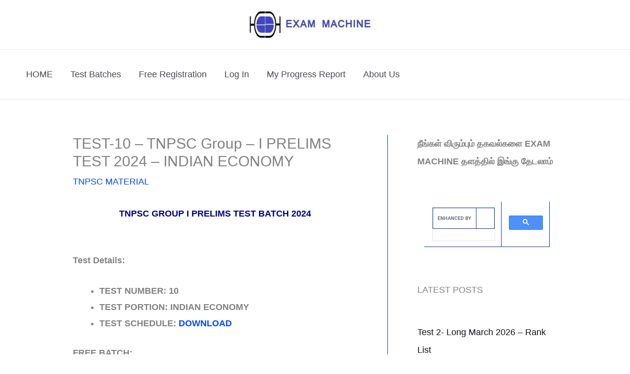

--- FILE ---
content_type: text/html; charset=UTF-8
request_url: https://exammachine.com/test-10-tnpsc-group-i-prelims-test-2024-indian-economy/
body_size: 108854
content:
<!DOCTYPE html><html lang="en-GB"><head><meta charset="UTF-8"><meta name="viewport" content="width=device-width, initial-scale=1"><link rel="profile" href="https://gmpg.org/xfn/11"><style>#wpadminbar #wp-admin-bar-wccp_free_top_button .ab-icon:before{content:"\f160";color:#02ca02;top:3px}#wpadminbar #wp-admin-bar-wccp_free_top_button .ab-icon{transform:rotate(45deg)}</style><meta name='robots' content='index, follow, max-image-preview:large, max-snippet:-1, max-video-preview:-1' /><style>img:is([sizes="auto" i],[sizes^="auto," i]){contain-intrinsic-size:3000px 1500px}</style><title>TEST-10 – TNPSC Group – I PRELIMS TEST 2024 - INDIAN ECONOMY - Exam Machine</title><link rel="canonical" href="https://exammachine.com/test-10-tnpsc-group-i-prelims-test-2024-indian-economy/" /><meta property="og:locale" content="en_GB" /><meta property="og:type" content="article" /><meta property="og:title" content="TEST-10 – TNPSC Group – I PRELIMS TEST 2024 - INDIAN ECONOMY - Exam Machine" /><meta property="og:description" content="TNPSC GROUP I PRELIMS TEST BATCH 2024 &nbsp; Test Details: TEST NUMBER: 10 TEST PORTION: INDIAN ECONOMY TEST SCHEDULE: DOWNLOAD FREE BATCH: ONLINE TEST AND RANK LIST PAID BATCH (499) ONLINE TEST AND RANK LIST QUESTION PDF ANSWER KEY PDF DEDICATED WHATSAPP GROUP JOIN OUR TEST: CLICK HERE Instructions: FREE REGISTRATION CLICK LOGIN CLICK How [&hellip;]" /><meta property="og:url" content="https://exammachine.com/test-10-tnpsc-group-i-prelims-test-2024-indian-economy/" /><meta property="og:site_name" content="Exam Machine" /><meta property="article:publisher" content="https://www.facebook.com/Exammachineofficial" /><meta property="article:published_time" content="2024-06-24T14:14:41+00:00" /><meta name="author" content="Exam Machine Team" /><meta name="twitter:card" content="summary_large_image" /><meta name="twitter:label1" content="Written by" /><meta name="twitter:data1" content="Exam Machine Team" /><meta name="twitter:label2" content="Estimated reading time" /><meta name="twitter:data2" content="1 minute" /> <script data-jetpack-boost="ignore" type="application/ld+json" class="yoast-schema-graph">{"@context":"https://schema.org","@graph":[{"@type":"Article","@id":"https://exammachine.com/test-10-tnpsc-group-i-prelims-test-2024-indian-economy/#article","isPartOf":{"@id":"https://exammachine.com/test-10-tnpsc-group-i-prelims-test-2024-indian-economy/"},"author":{"name":"Exam Machine Team","@id":"https://www.exammachine.com/#/schema/person/58a25823d5bb3e334c9d03b5f54e2ddf"},"headline":"TEST-10 – TNPSC Group – I PRELIMS TEST 2024 &#8211; INDIAN ECONOMY","datePublished":"2024-06-24T14:14:41+00:00","mainEntityOfPage":{"@id":"https://exammachine.com/test-10-tnpsc-group-i-prelims-test-2024-indian-economy/"},"wordCount":89,"commentCount":0,"publisher":{"@id":"https://www.exammachine.com/#organization"},"articleSection":["TNPSC MATERIAL"],"inLanguage":"en-GB","potentialAction":[{"@type":"CommentAction","name":"Comment","target":["https://exammachine.com/test-10-tnpsc-group-i-prelims-test-2024-indian-economy/#respond"]}]},{"@type":"WebPage","@id":"https://exammachine.com/test-10-tnpsc-group-i-prelims-test-2024-indian-economy/","url":"https://exammachine.com/test-10-tnpsc-group-i-prelims-test-2024-indian-economy/","name":"TEST-10 – TNPSC Group – I PRELIMS TEST 2024 - INDIAN ECONOMY - Exam Machine","isPartOf":{"@id":"https://www.exammachine.com/#website"},"datePublished":"2024-06-24T14:14:41+00:00","breadcrumb":{"@id":"https://exammachine.com/test-10-tnpsc-group-i-prelims-test-2024-indian-economy/#breadcrumb"},"inLanguage":"en-GB","potentialAction":[{"@type":"ReadAction","target":["https://exammachine.com/test-10-tnpsc-group-i-prelims-test-2024-indian-economy/"]}]},{"@type":"BreadcrumbList","@id":"https://exammachine.com/test-10-tnpsc-group-i-prelims-test-2024-indian-economy/#breadcrumb","itemListElement":[{"@type":"ListItem","position":1,"name":"Home","item":"https://exammachine.com/"},{"@type":"ListItem","position":2,"name":"TEST-10 – TNPSC Group – I PRELIMS TEST 2024 &#8211; INDIAN ECONOMY"}]},{"@type":"WebSite","@id":"https://www.exammachine.com/#website","url":"https://www.exammachine.com/","name":"Exam Machine - Land for TNPSC Self Study","description":"Land for TNPSC Self Study","publisher":{"@id":"https://www.exammachine.com/#organization"},"potentialAction":[{"@type":"SearchAction","target":{"@type":"EntryPoint","urlTemplate":"https://www.exammachine.com/?s={search_term_string}"},"query-input":{"@type":"PropertyValueSpecification","valueRequired":true,"valueName":"search_term_string"}}],"inLanguage":"en-GB"},{"@type":"Organization","@id":"https://www.exammachine.com/#organization","name":"EXAM MACHINE","alternateName":"EM","url":"https://www.exammachine.com/","logo":{"@type":"ImageObject","inLanguage":"en-GB","@id":"https://www.exammachine.com/#/schema/logo/image/","url":"https://i0.wp.com/exammachine.com/wp-content/uploads/2020/11/EXAM-MACHINE-LOGO.jpg?fit=308%2C120&ssl=1","contentUrl":"https://i0.wp.com/exammachine.com/wp-content/uploads/2020/11/EXAM-MACHINE-LOGO.jpg?fit=308%2C120&ssl=1","width":308,"height":120,"caption":"EXAM MACHINE"},"image":{"@id":"https://www.exammachine.com/#/schema/logo/image/"},"sameAs":["https://www.facebook.com/Exammachineofficial"]},{"@type":"Person","@id":"https://www.exammachine.com/#/schema/person/58a25823d5bb3e334c9d03b5f54e2ddf","name":"Exam Machine Team","image":{"@type":"ImageObject","inLanguage":"en-GB","@id":"https://www.exammachine.com/#/schema/person/image/","url":"https://secure.gravatar.com/avatar/d4f78929766c44c789afb9e358eb53eac35ae5dcc9f5d8e0a9a4d4079f481168?s=96&d=identicon&r=g","contentUrl":"https://secure.gravatar.com/avatar/d4f78929766c44c789afb9e358eb53eac35ae5dcc9f5d8e0a9a4d4079f481168?s=96&d=identicon&r=g","caption":"Exam Machine Team"},"description":"TNPSC தேர்வுகளின் அனைத்து நிலைகளிலும் மாணவ மாணவியருக்கு சரியான வழிகாட்டி,உறுதுணையாக இருந்து,ஊக்கப்படுத்தி அவர்களின் லட்சிய அரசு வேலையை வாங்குவதற்கு தரமான மாதிரி தேர்வுகளை EXAM MACHINE TEAM வழங்கி வருகிறது.","sameAs":["https://exammachine.com"]}]}</script> <link rel='dns-prefetch' href='//cdn.canvasjs.com' /><link rel='dns-prefetch' href='//stats.wp.com' /><link rel='preconnect' href='//i0.wp.com' /><link rel='preconnect' href='//c0.wp.com' /><link rel="alternate" type="application/rss+xml" title="Exam Machine &raquo; Feed" href="https://exammachine.com/feed/" /><link rel="alternate" type="application/rss+xml" title="Exam Machine &raquo; Comments Feed" href="https://exammachine.com/comments/feed/" /><link rel="alternate" type="application/rss+xml" title="Exam Machine &raquo; TEST-10 – TNPSC Group – I PRELIMS TEST 2024 &#8211; INDIAN ECONOMY Comments Feed" href="https://exammachine.com/test-10-tnpsc-group-i-prelims-test-2024-indian-economy/feed/" />  <link rel='stylesheet' id='all-css-b29550266246d5b30e84c6c07c004ec0' href='https://exammachine.com/wp-content/boost-cache/static/e6287aca84.min.css' type='text/css' media='all' /><style id='astra-theme-css-inline-css'>:root{--ast-post-nav-space:0;--ast-container-default-xlg-padding:6.67em;--ast-container-default-lg-padding:5.67em;--ast-container-default-slg-padding:4.34em;--ast-container-default-md-padding:3.34em;--ast-container-default-sm-padding:6.67em;--ast-container-default-xs-padding:2.4em;--ast-container-default-xxs-padding:1.4em;--ast-code-block-background:#eee;--ast-comment-inputs-background:#fafafa;--ast-normal-container-width:1240px;--ast-narrow-container-width:750px;--ast-blog-title-font-weight:400;--ast-blog-meta-weight:inherit;--ast-global-color-primary:var(--ast-global-color-5);--ast-global-color-secondary:var(--ast-global-color-4);--ast-global-color-alternate-background:var(--ast-global-color-7);--ast-global-color-subtle-background:var(--ast-global-color-6);--ast-bg-style-guide:var(--ast-global-color-secondary,--ast-global-color-5);--ast-shadow-style-guide:0px 0px 4px 0 #00000057;--ast-global-dark-bg-style:#fff;--ast-global-dark-lfs:#fbfbfb;--ast-widget-bg-color:#fafafa;--ast-wc-container-head-bg-color:#fbfbfb;--ast-title-layout-bg:#eee;--ast-search-border-color:#e7e7e7;--ast-lifter-hover-bg:#e6e6e6;--ast-gallery-block-color:#000;--srfm-color-input-label:var(--ast-global-color-2)}html{font-size:112.5%}a,.page-title{color:var(--ast-global-color-1)}a:hover,a:focus{color:var(--ast-global-color-0)}body,button,input,select,textarea,.ast-button,.ast-custom-button{font-family:-apple-system,BlinkMacSystemFont,Segoe UI,Roboto,Oxygen-Sans,Ubuntu,Cantarell,Helvetica Neue,sans-serif;font-weight:400;font-size:18px;font-size:1rem}blockquote{color:var(--ast-global-color-2)}h1,h2,h3,h4,h5,h6,.entry-content :where(h1,h2,h3,h4,h5,h6),.site-title,.site-title a{font-weight:700}.site-title{font-size:35px;font-size:1.9444444444444rem;display:none}header .custom-logo-link img{max-width:250px;width:250px}.astra-logo-svg{width:250px}.site-header .site-description{font-size:15px;font-size:.83333333333333rem;display:none}.entry-title{font-size:30px;font-size:1.6666666666667rem}.archive .ast-article-post .ast-article-inner,.blog .ast-article-post .ast-article-inner,.archive .ast-article-post .ast-article-inner:hover,.blog .ast-article-post .ast-article-inner:hover{overflow:hidden}h1,.entry-content :where(h1){font-size:34px;font-size:1.8888888888889rem;font-weight:700;line-height:1.1em}h2,.entry-content :where(h2){font-size:30px;font-size:1.6666666666667rem;font-weight:700;line-height:1.3em}h3,.entry-content :where(h3){font-size:24px;font-size:1.3333333333333rem;font-weight:700;line-height:1.3em}h4,.entry-content :where(h4){font-size:20px;font-size:1.1111111111111rem;line-height:1.2em;font-weight:700}h5,.entry-content :where(h5){font-size:21px;font-size:1.1666666666667rem;line-height:1.2em}h6,.entry-content :where(h6){font-size:17px;font-size:.94444444444444rem;line-height:1.25em}::selection{background-color:var(--ast-global-color-0);color:#fff}body,h1,h2,h3,h4,h5,h6,.entry-title a,.entry-content :where(h1,h2,h3,h4,h5,h6){color:var(--ast-global-color-2)}.tagcloud a:hover,.tagcloud a:focus,.tagcloud a.current-item{color:#fff;border-color:var(--ast-global-color-1);background-color:var(--ast-global-color-1)}input:focus,input[type=text]:focus,input[type=email]:focus,input[type=url]:focus,input[type=password]:focus,input[type=reset]:focus,input[type=search]:focus,textarea:focus{border-color:var(--ast-global-color-1)}input[type=radio]:checked,input[type=reset],input[type=checkbox]:checked,input[type=checkbox]:hover:checked,input[type=checkbox]:focus:checked,input[type=range]::-webkit-slider-thumb{border-color:var(--ast-global-color-1);background-color:var(--ast-global-color-1);box-shadow:none}.site-footer a:hover+.post-count,.site-footer a:focus+.post-count{background:var(--ast-global-color-1);border-color:var(--ast-global-color-1)}.single .nav-links .nav-previous,.single .nav-links .nav-next{color:var(--ast-global-color-1)}.entry-meta,.entry-meta *{line-height:1.45;color:var(--ast-global-color-1)}.entry-meta a:not(.ast-button):hover,.entry-meta a:not(.ast-button):hover *,.entry-meta a:not(.ast-button):focus,.entry-meta a:not(.ast-button):focus *,.page-links>.page-link,.page-links .page-link:hover,.post-navigation a:hover{color:var(--ast-global-color-0)}#cat option,.secondary .calendar_wrap thead a,.secondary .calendar_wrap thead a:visited{color:var(--ast-global-color-1)}.secondary .calendar_wrap #today,.ast-progress-val span{background:var(--ast-global-color-1)}.secondary a:hover+.post-count,.secondary a:focus+.post-count{background:var(--ast-global-color-1);border-color:var(--ast-global-color-1)}.calendar_wrap #today>a{color:#fff}.page-links .page-link,.single .post-navigation a{color:var(--ast-global-color-1)}.ast-search-menu-icon .search-form button.search-submit{padding:0 4px}.ast-search-menu-icon form.search-form{padding-right:0}.ast-search-menu-icon.slide-search input.search-field{width:0}.ast-header-search .ast-search-menu-icon.ast-dropdown-active .search-form,.ast-header-search .ast-search-menu-icon.ast-dropdown-active .search-field:focus{transition:all .2s}.search-form input.search-field:focus{outline:none}.wp-block-latest-posts>li>a{color:var(--ast-global-color-2)}.widget-title,.widget .wp-block-heading{font-size:25px;font-size:1.3888888888889rem;color:var(--ast-global-color-2)}#secondary,#secondary button,#secondary input,#secondary select,#secondary textarea{font-size:18px;font-size:1rem}.ast-single-post .entry-content a,.ast-comment-content a:not(.ast-comment-edit-reply-wrap a){text-decoration:underline}.ast-single-post .wp-block-button .wp-block-button__link,.ast-single-post .entry-content .uagb-tab a,.ast-single-post .entry-content .uagb-ifb-cta a,.ast-single-post .entry-content .wp-block-uagb-buttons a,.ast-single-post .entry-content .uabb-module-content a,.ast-single-post .entry-content .uagb-post-grid a,.ast-single-post .entry-content .uagb-timeline a,.ast-single-post .entry-content .uagb-toc__wrap a,.ast-single-post .entry-content .uagb-taxomony-box a,.entry-content .wp-block-latest-posts>li>a,.ast-single-post .entry-content .wp-block-file__button,a.ast-post-filter-single,.ast-single-post .wp-block-buttons .wp-block-button.is-style-outline .wp-block-button__link,.ast-single-post .ast-comment-content .comment-reply-link,.ast-single-post .ast-comment-content .comment-edit-link{text-decoration:none}.ast-search-menu-icon.slide-search a:focus-visible:focus-visible,.astra-search-icon:focus-visible,#close:focus-visible,a:focus-visible,.ast-menu-toggle:focus-visible,.site .skip-link:focus-visible,.wp-block-loginout input:focus-visible,.wp-block-search.wp-block-search__button-inside .wp-block-search__inside-wrapper,.ast-header-navigation-arrow:focus-visible,.ast-orders-table__row .ast-orders-table__cell:focus-visible,a#ast-apply-coupon:focus-visible,#ast-apply-coupon:focus-visible,#close:focus-visible,.button.search-submit:focus-visible,#search_submit:focus,.normal-search:focus-visible,.ast-header-account-wrap:focus-visible,.astra-cart-drawer-close:focus,.ast-single-variation:focus,.ast-button:focus,.ast-builder-button-wrap:has(.ast-custom-button-link:focus),.ast-builder-button-wrap .ast-custom-button-link:focus{outline-style:dotted;outline-color:inherit;outline-width:thin}input:focus,input[type=text]:focus,input[type=email]:focus,input[type=url]:focus,input[type=password]:focus,input[type=reset]:focus,input[type=search]:focus,input[type=number]:focus,textarea:focus,.wp-block-search__input:focus,[data-section=section-header-mobile-trigger] .ast-button-wrap .ast-mobile-menu-trigger-minimal:focus,.ast-mobile-popup-drawer.active .menu-toggle-close:focus,#ast-scroll-top:focus,#coupon_code:focus,#ast-coupon-code:focus{border-style:dotted;border-color:inherit;border-width:thin}input{outline:none}.ast-logo-title-inline .site-logo-img{padding-right:1em}.site-logo-img img{transition:all .2s linear}body .ast-oembed-container *{position:absolute;top:0;width:100%;height:100%;left:0}body .wp-block-embed-pocket-casts .ast-oembed-container *{position:unset}.ast-single-post-featured-section+article{margin-top:2em}.site-content .ast-single-post-featured-section img{width:100%;overflow:hidden;object-fit:cover}.site>.ast-single-related-posts-container{margin-top:0}@media (min-width:922px){.ast-desktop .ast-container--narrow{max-width:var(--ast-narrow-container-width);margin:0 auto}}#secondary{margin:4em 0 2.5em;word-break:break-word;line-height:2}#secondary li{margin-bottom:.25em}#secondary li:last-child{margin-bottom:0}@media (max-width:768px){.js_active .ast-plain-container.ast-single-post #secondary{margin-top:1.5em}}.ast-separate-container.ast-two-container #secondary .widget{background-color:#fff;padding:2em;margin-bottom:2em}@media (min-width:993px){.ast-left-sidebar #secondary{padding-right:60px}.ast-right-sidebar #secondary{padding-left:60px}}@media (max-width:993px){.ast-right-sidebar #secondary{padding-left:30px}.ast-left-sidebar #secondary{padding-right:30px}}@media (max-width:921.9px){#ast-desktop-header{display:none}}@media (min-width:922px){#ast-mobile-header{display:none}}@media(max-width:420px){.single .nav-links .nav-previous,.single .nav-links .nav-next{width:100%;text-align:center}}.wp-block-buttons.aligncenter{justify-content:center}@media (max-width:921px){.ast-theme-transparent-header #primary,.ast-theme-transparent-header #secondary{padding:0}}@media (max-width:921px){.ast-plain-container.ast-no-sidebar #primary{padding:0}}.ast-plain-container.ast-no-sidebar #primary{margin-top:0;margin-bottom:0}.wp-block-button.is-style-outline .wp-block-button__link{border-color:var(--ast-global-color-0);border-top-width:2px;border-right-width:2px;border-bottom-width:2px;border-left-width:2px}div.wp-block-button.is-style-outline>.wp-block-button__link:not(.has-text-color),div.wp-block-button.wp-block-button__link.is-style-outline:not(.has-text-color){color:var(--ast-global-color-0)}.wp-block-button.is-style-outline .wp-block-button__link:hover,.wp-block-buttons .wp-block-button.is-style-outline .wp-block-button__link:focus,.wp-block-buttons .wp-block-button.is-style-outline>.wp-block-button__link:not(.has-text-color):hover,.wp-block-buttons .wp-block-button.wp-block-button__link.is-style-outline:not(.has-text-color):hover{color:#fff;background-color:var(--ast-global-color-2);border-color:var(--ast-global-color-2)}.post-page-numbers.current .page-link,.ast-pagination .page-numbers.current{color:#fff;border-color:var(--ast-global-color-0);background-color:var(--ast-global-color-0)}.wp-block-buttons .wp-block-button.is-style-outline .wp-block-button__link.wp-element-button,.ast-outline-button,.wp-block-uagb-buttons-child .uagb-buttons-repeater.ast-outline-button{border-color:var(--ast-global-color-0);border-top-width:2px;border-right-width:2px;border-bottom-width:2px;border-left-width:2px;font-family:inherit;font-weight:500;font-size:13px;font-size:.72222222222222rem;line-height:1em;text-transform:uppercase;letter-spacing:2px;border-top-left-radius:5px;border-top-right-radius:5px;border-bottom-right-radius:5px;border-bottom-left-radius:5px}.wp-block-buttons .wp-block-button.is-style-outline>.wp-block-button__link:not(.has-text-color),.wp-block-buttons .wp-block-button.wp-block-button__link.is-style-outline:not(.has-text-color),.ast-outline-button{color:var(--ast-global-color-0)}.wp-block-button.is-style-outline .wp-block-button__link:hover,.wp-block-buttons .wp-block-button.is-style-outline .wp-block-button__link:focus,.wp-block-buttons .wp-block-button.is-style-outline>.wp-block-button__link:not(.has-text-color):hover,.wp-block-buttons .wp-block-button.wp-block-button__link.is-style-outline:not(.has-text-color):hover,.ast-outline-button:hover,.ast-outline-button:focus,.wp-block-uagb-buttons-child .uagb-buttons-repeater.ast-outline-button:hover,.wp-block-uagb-buttons-child .uagb-buttons-repeater.ast-outline-button:focus{color:#fff;background-color:var(--ast-global-color-2);border-color:var(--ast-global-color-2)}.wp-block-button .wp-block-button__link.wp-element-button.is-style-outline:not(.has-background),.wp-block-button.is-style-outline>.wp-block-button__link.wp-element-button:not(.has-background),.ast-outline-button{background-color:var(--ast-global-color-0)}.entry-content[data-ast-blocks-layout]>figure{margin-bottom:1em}@media (max-width:921px){.ast-left-sidebar #content>.ast-container{display:flex;flex-direction:column-reverse;width:100%}.ast-separate-container .ast-article-post,.ast-separate-container .ast-article-single{padding:1.5em 2.14em}.ast-author-box img.avatar{margin:20px 0 0}}@media (max-width:921px){#secondary.secondary{padding-top:0}.ast-separate-container.ast-right-sidebar #secondary{padding-left:1em;padding-right:1em}.ast-separate-container.ast-two-container #secondary{padding-left:0;padding-right:0}.ast-page-builder-template .entry-header #secondary,.ast-page-builder-template #secondary{margin-top:1.5em}}@media (max-width:921px){.ast-right-sidebar #primary{padding-right:0}.ast-page-builder-template.ast-left-sidebar #secondary,.ast-page-builder-template.ast-right-sidebar #secondary{padding-right:20px;padding-left:20px}.ast-right-sidebar #secondary,.ast-left-sidebar #primary{padding-left:0}.ast-left-sidebar #secondary{padding-right:0}}@media (min-width:922px){.ast-separate-container.ast-right-sidebar #primary,.ast-separate-container.ast-left-sidebar #primary{border:0}.search-no-results.ast-separate-container #primary{margin-bottom:4em}}@media (min-width:922px){.ast-right-sidebar #primary{border-right:1px solid var(--ast-border-color)}.ast-left-sidebar #primary{border-left:1px solid var(--ast-border-color)}.ast-right-sidebar #secondary{border-left:1px solid var(--ast-border-color);margin-left:-1px}.ast-left-sidebar #secondary{border-right:1px solid var(--ast-border-color);margin-right:-1px}.ast-separate-container.ast-two-container.ast-right-sidebar #secondary{padding-left:30px;padding-right:0}.ast-separate-container.ast-two-container.ast-left-sidebar #secondary{padding-right:30px;padding-left:0}.ast-separate-container.ast-right-sidebar #secondary,.ast-separate-container.ast-left-sidebar #secondary{border:0;margin-left:auto;margin-right:auto}.ast-separate-container.ast-two-container #secondary .widget:last-child{margin-bottom:0}}.elementor-widget-button .elementor-button{border-style:solid;text-decoration:none;border-top-width:0;border-right-width:0;border-left-width:0;border-bottom-width:0}.elementor-button.elementor-size-sm,.elementor-button.elementor-size-xs,.elementor-button.elementor-size-md,.elementor-button.elementor-size-lg,.elementor-button.elementor-size-xl,.elementor-button{border-top-left-radius:5px;border-top-right-radius:5px;border-bottom-right-radius:5px;border-bottom-left-radius:5px;padding-top:17px;padding-right:26px;padding-bottom:17px;padding-left:26px}.elementor-widget-button .elementor-button{border-color:var(--ast-global-color-0);background-color:var(--ast-global-color-0)}.elementor-widget-button .elementor-button:hover,.elementor-widget-button .elementor-button:focus{color:#fff;background-color:var(--ast-global-color-2);border-color:var(--ast-global-color-2)}.wp-block-button .wp-block-button__link,.elementor-widget-button .elementor-button,.elementor-widget-button .elementor-button:visited{color:#fff}.elementor-widget-button .elementor-button{font-weight:700;font-size:13px;font-size:.72222222222222rem;line-height:1em;text-transform:uppercase;letter-spacing:2px}body .elementor-button.elementor-size-sm,body .elementor-button.elementor-size-xs,body .elementor-button.elementor-size-md,body .elementor-button.elementor-size-lg,body .elementor-button.elementor-size-xl,body .elementor-button{font-size:13px;font-size:.72222222222222rem}.wp-block-button .wp-block-button__link:hover,.wp-block-button .wp-block-button__link:focus{color:#fff;background-color:var(--ast-global-color-2);border-color:var(--ast-global-color-2)}.wp-block-button .wp-block-button__link,.wp-block-search .wp-block-search__button,body .wp-block-file .wp-block-file__button{border-color:var(--ast-global-color-0);background-color:var(--ast-global-color-0);color:#fff;font-family:inherit;font-weight:700;line-height:1em;text-transform:uppercase;letter-spacing:2px;font-size:13px;font-size:.72222222222222rem;border-top-left-radius:5px;border-top-right-radius:5px;border-bottom-right-radius:5px;border-bottom-left-radius:5px;padding-top:17px;padding-right:26px;padding-bottom:17px;padding-left:26px}.menu-toggle,button,.ast-button,.ast-custom-button,.button,input#submit,input[type=button],input[type=submit],input[type=reset],form[CLASS*=wp-block-search__].wp-block-search .wp-block-search__inside-wrapper .wp-block-search__button,body .wp-block-file .wp-block-file__button{border-style:solid;border-top-width:0;border-right-width:0;border-left-width:0;border-bottom-width:0;color:#fff;border-color:var(--ast-global-color-0);background-color:var(--ast-global-color-0);padding-top:17px;padding-right:26px;padding-bottom:17px;padding-left:26px;font-family:inherit;font-weight:700;font-size:13px;font-size:.72222222222222rem;line-height:1em;text-transform:uppercase;letter-spacing:2px;border-top-left-radius:5px;border-top-right-radius:5px;border-bottom-right-radius:5px;border-bottom-left-radius:5px}button:focus,.menu-toggle:hover,button:hover,.ast-button:hover,.ast-custom-button:hover .button:hover,.ast-custom-button:hover,input[type=reset]:hover,input[type=reset]:focus,input#submit:hover,input#submit:focus,input[type=button]:hover,input[type=button]:focus,input[type=submit]:hover,input[type=submit]:focus,form[CLASS*=wp-block-search__].wp-block-search .wp-block-search__inside-wrapper .wp-block-search__button:hover,form[CLASS*=wp-block-search__].wp-block-search .wp-block-search__inside-wrapper .wp-block-search__button:focus,body .wp-block-file .wp-block-file__button:hover,body .wp-block-file .wp-block-file__button:focus{color:#fff;background-color:var(--ast-global-color-2);border-color:var(--ast-global-color-2)}@media (max-width:921px){.ast-mobile-header-stack .main-header-bar .ast-search-menu-icon{display:inline-block}.ast-header-break-point.ast-header-custom-item-outside .ast-mobile-header-stack .main-header-bar .ast-search-icon{margin:0}.ast-comment-avatar-wrap img{max-width:2.5em}.ast-comment-meta{padding:0 1.8888em 1.3333em}.ast-separate-container .ast-comment-list li.depth-1{padding:1.5em 2.14em}.ast-separate-container .comment-respond{padding:2em 2.14em}}@media (min-width:544px){.ast-container{max-width:100%}}@media (max-width:544px){.ast-separate-container .ast-article-post,.ast-separate-container .ast-article-single,.ast-separate-container .comments-title,.ast-separate-container .ast-archive-description{padding:1.5em 1em}.ast-separate-container #content .ast-container{padding-left:.54em;padding-right:.54em}.ast-separate-container .ast-comment-list .bypostauthor{padding:.5em}.ast-search-menu-icon.ast-dropdown-active .search-field{width:170px}.ast-separate-container #secondary{padding-top:0}.ast-separate-container.ast-two-container #secondary .widget{margin-bottom:1.5em;padding-left:1em;padding-right:1em}}#ast-mobile-header .ast-site-header-cart-li a{pointer-events:none}body,.ast-separate-container{background-color:var(--ast-global-color-5);background-image:none}@media (max-width:921px){.widget-title{font-size:24px;font-size:1.4117647058824rem}body,button,input,select,textarea,.ast-button,.ast-custom-button{font-size:17px;font-size:.94444444444444rem}#secondary,#secondary button,#secondary input,#secondary select,#secondary textarea{font-size:17px;font-size:.94444444444444rem}.site-title{display:none}.site-header .site-description{display:none}.entry-title{font-size:25px;font-size:1.3888888888889rem}h1,.entry-content :where(h1){font-size:34px}h2,.entry-content :where(h2){font-size:24px}h3,.entry-content :where(h3){font-size:20px}h4,.entry-content :where(h4){font-size:18px;font-size:1rem}h5,.entry-content :where(h5){font-size:17px;font-size:.94444444444444rem}h6,.entry-content :where(h6){font-size:15px;font-size:.83333333333333rem}.astra-logo-svg{width:200px}header .custom-logo-link img,.ast-header-break-point .site-logo-img .custom-mobile-logo-link img{max-width:200px;width:200px}}@media (max-width:544px){.widget-title{font-size:24px;font-size:1.4117647058824rem}body,button,input,select,textarea,.ast-button,.ast-custom-button{font-size:17px;font-size:.94444444444444rem}#secondary,#secondary button,#secondary input,#secondary select,#secondary textarea{font-size:17px;font-size:.94444444444444rem}.site-title{display:none}.site-header .site-description{display:none}.entry-title{font-size:22px;font-size:1.2222222222222rem}h1,.entry-content :where(h1){font-size:34px}h2,.entry-content :where(h2){font-size:24px}h3,.entry-content :where(h3){font-size:20px}h4,.entry-content :where(h4){font-size:18px;font-size:1rem}h5,.entry-content :where(h5){font-size:15px;font-size:.83333333333333rem}h6,.entry-content :where(h6){font-size:14px;font-size:.77777777777778rem}header .custom-logo-link img,.ast-header-break-point .site-branding img,.ast-header-break-point .custom-logo-link img{max-width:200px;width:200px}.astra-logo-svg{width:200px}.ast-header-break-point .site-logo-img .custom-mobile-logo-link img{max-width:200px}}@media (max-width:544px){html{font-size:112.5%}}@media (min-width:922px){.ast-container{max-width:1280px}}@media (min-width:922px){.site-content .ast-container{display:flex}}@media (max-width:921px){.site-content .ast-container{flex-direction:column}}@media (min-width:922px){.blog .site-content>.ast-container,.archive .site-content>.ast-container,.search .site-content>.ast-container{max-width:950px}}@media (min-width:922px){.single-post .site-content>.ast-container{max-width:1024px}}@media (min-width:922px){.main-header-menu .sub-menu .menu-item.ast-left-align-sub-menu:hover>.sub-menu,.main-header-menu .sub-menu .menu-item.ast-left-align-sub-menu.focus>.sub-menu{margin-left:0}}.site .comments-area{padding-bottom:3em}.wp-block-file{display:flex;align-items:center;flex-wrap:wrap;justify-content:space-between}.wp-block-pullquote{border:none}.wp-block-pullquote blockquote:before{content:"\201D";font-family:"Helvetica",sans-serif;display:flex;transform:rotate(180deg);font-size:6rem;font-style:normal;line-height:1;font-weight:700;align-items:center;justify-content:center}.has-text-align-right>blockquote:before{justify-content:flex-start}.has-text-align-left>blockquote:before{justify-content:flex-end}figure.wp-block-pullquote.is-style-solid-color blockquote{max-width:100%;text-align:inherit}:root{--wp--custom--ast-default-block-top-padding:3em;--wp--custom--ast-default-block-right-padding:3em;--wp--custom--ast-default-block-bottom-padding:3em;--wp--custom--ast-default-block-left-padding:3em;--wp--custom--ast-container-width:1240px;--wp--custom--ast-content-width-size:1240px;--wp--custom--ast-wide-width-size:calc(1240px + var(--wp--custom--ast-default-block-left-padding) + var(--wp--custom--ast-default-block-right-padding))}.ast-narrow-container{--wp--custom--ast-content-width-size:750px;--wp--custom--ast-wide-width-size:750px}@media(max-width:921px){:root{--wp--custom--ast-default-block-top-padding:3em;--wp--custom--ast-default-block-right-padding:2em;--wp--custom--ast-default-block-bottom-padding:3em;--wp--custom--ast-default-block-left-padding:2em}}@media(max-width:544px){:root{--wp--custom--ast-default-block-top-padding:3em;--wp--custom--ast-default-block-right-padding:1.5em;--wp--custom--ast-default-block-bottom-padding:3em;--wp--custom--ast-default-block-left-padding:1.5em}}.entry-content>.wp-block-group,.entry-content>.wp-block-cover,.entry-content>.wp-block-columns{padding-top:var(--wp--custom--ast-default-block-top-padding);padding-right:var(--wp--custom--ast-default-block-right-padding);padding-bottom:var(--wp--custom--ast-default-block-bottom-padding);padding-left:var(--wp--custom--ast-default-block-left-padding)}.ast-plain-container.ast-no-sidebar .entry-content>.alignfull,.ast-page-builder-template .ast-no-sidebar .entry-content>.alignfull{margin-left:calc( -50vw + 50%);margin-right:calc( -50vw + 50%);max-width:100vw;width:100vw}.ast-plain-container.ast-no-sidebar .entry-content .alignfull .alignfull,.ast-page-builder-template.ast-no-sidebar .entry-content .alignfull .alignfull,.ast-plain-container.ast-no-sidebar .entry-content .alignfull .alignwide,.ast-page-builder-template.ast-no-sidebar .entry-content .alignfull .alignwide,.ast-plain-container.ast-no-sidebar .entry-content .alignwide .alignfull,.ast-page-builder-template.ast-no-sidebar .entry-content .alignwide .alignfull,.ast-plain-container.ast-no-sidebar .entry-content .alignwide .alignwide,.ast-page-builder-template.ast-no-sidebar .entry-content .alignwide .alignwide,.ast-plain-container.ast-no-sidebar .entry-content .wp-block-column .alignfull,.ast-page-builder-template.ast-no-sidebar .entry-content .wp-block-column .alignfull,.ast-plain-container.ast-no-sidebar .entry-content .wp-block-column .alignwide,.ast-page-builder-template.ast-no-sidebar .entry-content .wp-block-column .alignwide{margin-left:auto;margin-right:auto;width:100%}[data-ast-blocks-layout] .wp-block-separator:not(.is-style-dots){height:0}[data-ast-blocks-layout] .wp-block-separator{margin:20px auto}[data-ast-blocks-layout] .wp-block-separator:not(.is-style-wide):not(.is-style-dots){max-width:100px}[data-ast-blocks-layout] .wp-block-separator.has-background{padding:0}.entry-content[data-ast-blocks-layout]>*{max-width:var(--wp--custom--ast-content-width-size);margin-left:auto;margin-right:auto}.entry-content[data-ast-blocks-layout]>.alignwide{max-width:var(--wp--custom--ast-wide-width-size)}.entry-content[data-ast-blocks-layout] .alignfull{max-width:none}.entry-content .wp-block-columns{margin-bottom:0}blockquote{margin:1.5em;border-color:rgba(0,0,0,.05)}.wp-block-quote:not(.has-text-align-right):not(.has-text-align-center){border-left:5px solid rgba(0,0,0,.05)}.has-text-align-right>blockquote,blockquote.has-text-align-right{border-right:5px solid rgba(0,0,0,.05)}.has-text-align-left>blockquote,blockquote.has-text-align-left{border-left:5px solid rgba(0,0,0,.05)}.wp-block-site-tagline,.wp-block-latest-posts .read-more{margin-top:15px}.wp-block-loginout p label{display:block}.wp-block-loginout p:not(.login-remember):not(.login-submit) input{width:100%}.wp-block-loginout input:focus{border-color:transparent}.wp-block-loginout input:focus{outline:thin dotted}.entry-content .wp-block-media-text .wp-block-media-text__content{padding:0 0 0 8%}.entry-content .wp-block-media-text.has-media-on-the-right .wp-block-media-text__content{padding:0 8% 0 0}.entry-content .wp-block-media-text.has-background .wp-block-media-text__content{padding:8%}.entry-content .wp-block-cover:not([class*=background-color]):not(.has-text-color.has-link-color) .wp-block-cover__inner-container,.entry-content .wp-block-cover:not([class*=background-color]) .wp-block-cover-image-text,.entry-content .wp-block-cover:not([class*=background-color]) .wp-block-cover-text,.entry-content .wp-block-cover-image:not([class*=background-color]) .wp-block-cover__inner-container,.entry-content .wp-block-cover-image:not([class*=background-color]) .wp-block-cover-image-text,.entry-content .wp-block-cover-image:not([class*=background-color]) .wp-block-cover-text{color:var(--ast-global-color-primary,var(--ast-global-color-5))}.wp-block-loginout .login-remember input{width:1.1rem;height:1.1rem;margin:0 5px 4px 0;vertical-align:middle}.wp-block-latest-posts>li>*:first-child,.wp-block-latest-posts:not(.is-grid)>li:first-child{margin-top:0}.entry-content>.wp-block-buttons,.entry-content>.wp-block-uagb-buttons{margin-bottom:1.5em}.wp-block-search__inside-wrapper .wp-block-search__input{padding:0 10px;color:var(--ast-global-color-3);background:var(--ast-global-color-primary,var(--ast-global-color-5));border-color:var(--ast-border-color)}.wp-block-latest-posts .read-more{margin-bottom:1.5em}.wp-block-search__no-button .wp-block-search__inside-wrapper .wp-block-search__input{padding-top:5px;padding-bottom:5px}.wp-block-latest-posts .wp-block-latest-posts__post-date,.wp-block-latest-posts .wp-block-latest-posts__post-author{font-size:1rem}.wp-block-latest-posts>li>*,.wp-block-latest-posts:not(.is-grid)>li{margin-top:12px;margin-bottom:12px}.ast-page-builder-template .entry-content[data-ast-blocks-layout]>.alignwide:where(:not(.uagb-is-root-container):not(.spectra-is-root-container))>*{max-width:var(--wp--custom--ast-wide-width-size)}.ast-page-builder-template .entry-content[data-ast-blocks-layout]>.inherit-container-width>*,.ast-page-builder-template .entry-content[data-ast-blocks-layout]>*:not(.wp-block-group):where(:not(.uagb-is-root-container):not(.spectra-is-root-container))>*,.entry-content[data-ast-blocks-layout]>.wp-block-cover .wp-block-cover__inner-container{max-width:var(--wp--custom--ast-content-width-size);margin-left:auto;margin-right:auto}.ast-page-builder-template .entry-content[data-ast-blocks-layout]>*,.ast-page-builder-template .entry-content[data-ast-blocks-layout]>.alignfull:where(:not(.wp-block-group):not(.uagb-is-root-container):not(.spectra-is-root-container))>*{max-width:none}.entry-content[data-ast-blocks-layout] .wp-block-cover:not(.alignleft):not(.alignright){width:auto}@media(max-width:1200px){.ast-separate-container .entry-content>.alignfull,.ast-separate-container .entry-content[data-ast-blocks-layout]>.alignwide,.ast-plain-container .entry-content[data-ast-blocks-layout]>.alignwide,.ast-plain-container .entry-content .alignfull{margin-left:calc(-1 * min(var(--ast-container-default-xlg-padding),20px));margin-right:calc(-1 * min(var(--ast-container-default-xlg-padding),20px))}}@media(min-width:1201px){.ast-separate-container .entry-content>.alignfull{margin-left:calc(-1 * var(--ast-container-default-xlg-padding) );margin-right:calc(-1 * var(--ast-container-default-xlg-padding) )}.ast-separate-container .entry-content[data-ast-blocks-layout]>.alignwide,.ast-plain-container .entry-content[data-ast-blocks-layout]>.alignwide{margin-left:calc(-1 * var(--wp--custom--ast-default-block-left-padding) );margin-right:calc(-1 * var(--wp--custom--ast-default-block-right-padding) )}}@media(min-width:921px){.ast-separate-container .entry-content .wp-block-group.alignwide:not(.inherit-container-width)>:where(:not(.alignleft):not(.alignright)),.ast-plain-container .entry-content .wp-block-group.alignwide:not(.inherit-container-width)>:where(:not(.alignleft):not(.alignright)){max-width:calc( var(--wp--custom--ast-content-width-size) + 80px )}.ast-plain-container.ast-right-sidebar .entry-content[data-ast-blocks-layout] .alignfull,.ast-plain-container.ast-left-sidebar .entry-content[data-ast-blocks-layout] .alignfull{margin-left:-60px;margin-right:-60px}}@media(min-width:544px){.entry-content>.alignleft{margin-right:20px}.entry-content>.alignright{margin-left:20px}}@media (max-width:544px){.wp-block-columns .wp-block-column:not(:last-child){margin-bottom:20px}.wp-block-latest-posts{margin:0}}@media(max-width:600px){.entry-content .wp-block-media-text .wp-block-media-text__content,.entry-content .wp-block-media-text.has-media-on-the-right .wp-block-media-text__content{padding:8% 0 0}.entry-content .wp-block-media-text.has-background .wp-block-media-text__content{padding:8%}}.ast-page-builder-template .entry-header{padding-left:0}.ast-narrow-container .site-content .wp-block-uagb-image--align-full .wp-block-uagb-image__figure{max-width:100%;margin-left:auto;margin-right:auto}:root .has-ast-global-color-0-color{color:var(--ast-global-color-0)}:root .has-ast-global-color-0-background-color{background-color:var(--ast-global-color-0)}:root .wp-block-button .has-ast-global-color-0-color{color:var(--ast-global-color-0)}:root .wp-block-button .has-ast-global-color-0-background-color{background-color:var(--ast-global-color-0)}:root .has-ast-global-color-1-color{color:var(--ast-global-color-1)}:root .has-ast-global-color-1-background-color{background-color:var(--ast-global-color-1)}:root .wp-block-button .has-ast-global-color-1-color{color:var(--ast-global-color-1)}:root .wp-block-button .has-ast-global-color-1-background-color{background-color:var(--ast-global-color-1)}:root .has-ast-global-color-2-color{color:var(--ast-global-color-2)}:root .has-ast-global-color-2-background-color{background-color:var(--ast-global-color-2)}:root .wp-block-button .has-ast-global-color-2-color{color:var(--ast-global-color-2)}:root .wp-block-button .has-ast-global-color-2-background-color{background-color:var(--ast-global-color-2)}:root .has-ast-global-color-3-color{color:var(--ast-global-color-3)}:root .has-ast-global-color-3-background-color{background-color:var(--ast-global-color-3)}:root .wp-block-button .has-ast-global-color-3-color{color:var(--ast-global-color-3)}:root .wp-block-button .has-ast-global-color-3-background-color{background-color:var(--ast-global-color-3)}:root .has-ast-global-color-4-color{color:var(--ast-global-color-4)}:root .has-ast-global-color-4-background-color{background-color:var(--ast-global-color-4)}:root .wp-block-button .has-ast-global-color-4-color{color:var(--ast-global-color-4)}:root .wp-block-button .has-ast-global-color-4-background-color{background-color:var(--ast-global-color-4)}:root .has-ast-global-color-5-color{color:var(--ast-global-color-5)}:root .has-ast-global-color-5-background-color{background-color:var(--ast-global-color-5)}:root .wp-block-button .has-ast-global-color-5-color{color:var(--ast-global-color-5)}:root .wp-block-button .has-ast-global-color-5-background-color{background-color:var(--ast-global-color-5)}:root .has-ast-global-color-6-color{color:var(--ast-global-color-6)}:root .has-ast-global-color-6-background-color{background-color:var(--ast-global-color-6)}:root .wp-block-button .has-ast-global-color-6-color{color:var(--ast-global-color-6)}:root .wp-block-button .has-ast-global-color-6-background-color{background-color:var(--ast-global-color-6)}:root .has-ast-global-color-7-color{color:var(--ast-global-color-7)}:root .has-ast-global-color-7-background-color{background-color:var(--ast-global-color-7)}:root .wp-block-button .has-ast-global-color-7-color{color:var(--ast-global-color-7)}:root .wp-block-button .has-ast-global-color-7-background-color{background-color:var(--ast-global-color-7)}:root .has-ast-global-color-8-color{color:var(--ast-global-color-8)}:root .has-ast-global-color-8-background-color{background-color:var(--ast-global-color-8)}:root .wp-block-button .has-ast-global-color-8-color{color:var(--ast-global-color-8)}:root .wp-block-button .has-ast-global-color-8-background-color{background-color:var(--ast-global-color-8)}:root{--ast-global-color-0:#0d37a2;--ast-global-color-1:#0348f8;--ast-global-color-2:#101218;--ast-global-color-3:#494b51;--ast-global-color-4:#f3f5f5;--ast-global-color-5:#fff;--ast-global-color-6:#000;--ast-global-color-7:#4b4f58;--ast-global-color-8:#f6f7f8}:root{--ast-border-color:var(--ast-global-color-0)}.ast-single-entry-banner{-js-display:flex;display:flex;flex-direction:column;justify-content:center;text-align:center;position:relative;background:var(--ast-title-layout-bg)}.ast-single-entry-banner[data-banner-layout=layout-1]{max-width:1240px;background:inherit;padding:20px 0}.ast-single-entry-banner[data-banner-width-type=custom]{margin:0 auto;width:100%}.ast-single-entry-banner+.site-content .entry-header{margin-bottom:0}.site .ast-author-avatar{--ast-author-avatar-size:}a.ast-underline-text{text-decoration:underline}.ast-container>.ast-terms-link{position:relative;display:block}a.ast-button.ast-badge-tax{padding:4px 8px;border-radius:3px;font-size:inherit}header.entry-header{text-align:left}header.entry-header .entry-title{font-size:30px;font-size:1.6666666666667rem}header.entry-header>*:not(:last-child){margin-bottom:10px}@media (max-width:921px){header.entry-header{text-align:left}header.entry-header .entry-title{font-size:25px;font-size:1.3888888888889rem}}@media (max-width:544px){header.entry-header{text-align:left}header.entry-header .entry-title{font-size:20px;font-size:1.1111111111111rem}}.ast-archive-entry-banner{-js-display:flex;display:flex;flex-direction:column;justify-content:center;text-align:center;position:relative;background:var(--ast-title-layout-bg)}.ast-archive-entry-banner[data-banner-width-type=custom]{margin:0 auto;width:100%}.ast-archive-entry-banner[data-banner-layout=layout-1]{background:inherit;padding:20px 0;text-align:left}body.archive .ast-archive-description{max-width:1240px;width:100%;text-align:left;padding-top:3em;padding-right:3em;padding-bottom:3em;padding-left:3em}body.archive .ast-archive-description .ast-archive-title,body.archive .ast-archive-description .ast-archive-title *{font-size:40px;font-size:2.2222222222222rem}body.archive .ast-archive-description>*:not(:last-child){margin-bottom:10px}@media (max-width:921px){body.archive .ast-archive-description{text-align:left}body.archive .ast-archive-description .ast-archive-title{font-size:35px;font-size:1.9444444444444rem}}@media (max-width:544px){body.archive .ast-archive-description{text-align:left}body.archive .ast-archive-description .ast-archive-title{font-size:30px;font-size:1.6666666666667rem}}.ast-breadcrumbs .trail-browse,.ast-breadcrumbs .trail-items,.ast-breadcrumbs .trail-items li{display:inline-block;margin:0;padding:0;border:none;background:inherit;text-indent:0;text-decoration:none}.ast-breadcrumbs .trail-browse{font-size:inherit;font-style:inherit;font-weight:inherit;color:inherit}.ast-breadcrumbs .trail-items{list-style:none}.trail-items li:after{padding:0 .3em;content:"\00bb"}.trail-items li:last-of-type:after{display:none}h1,h2,h3,h4,h5,h6,.entry-content :where(h1,h2,h3,h4,h5,h6){color:var(--ast-global-color-2)}@media (max-width:921px){.ast-builder-grid-row-container.ast-builder-grid-row-tablet-3-firstrow .ast-builder-grid-row>*:first-child,.ast-builder-grid-row-container.ast-builder-grid-row-tablet-3-lastrow .ast-builder-grid-row>*:last-child{grid-column:1/-1}}@media (max-width:544px){.ast-builder-grid-row-container.ast-builder-grid-row-mobile-3-firstrow .ast-builder-grid-row>*:first-child,.ast-builder-grid-row-container.ast-builder-grid-row-mobile-3-lastrow .ast-builder-grid-row>*:last-child{grid-column:1/-1}}.ast-builder-layout-element[data-section=title_tagline]{display:flex}@media (max-width:921px){.ast-header-break-point .ast-builder-layout-element[data-section=title_tagline]{display:flex}}@media (max-width:544px){.ast-header-break-point .ast-builder-layout-element[data-section=title_tagline]{display:flex}}[data-section*=section-hb-button-] .menu-link{display:none}.ast-header-button-1 .ast-custom-button{color:#fff;background:var(--ast-global-color-1)}.ast-header-button-1 .ast-custom-button:hover{color:#fff;background:var(--ast-global-color-2)}.ast-header-button-1[data-section*=section-hb-button-] .ast-builder-button-wrap .ast-custom-button{padding-top:15px;padding-bottom:15px;padding-left:15px;padding-right:15px}@media (max-width:921px){.ast-header-button-1[data-section*=section-hb-button-] .ast-builder-button-wrap .ast-custom-button{margin-top:15px;margin-bottom:15px;margin-left:15px;margin-right:15px}}.ast-header-button-1[data-section=section-hb-button-1]{display:flex}@media (max-width:921px){.ast-header-break-point .ast-header-button-1[data-section=section-hb-button-1]{display:flex}}@media (max-width:544px){.ast-header-break-point .ast-header-button-1[data-section=section-hb-button-1]{display:flex}}.ast-builder-menu-1{font-family:inherit;font-weight:inherit}.ast-builder-menu-1 .menu-item>.menu-link{color:var(--ast-global-color-3)}.ast-builder-menu-1 .menu-item>.ast-menu-toggle{color:var(--ast-global-color-3)}.ast-builder-menu-1 .menu-item:hover>.menu-link,.ast-builder-menu-1 .inline-on-mobile .menu-item:hover>.ast-menu-toggle{color:var(--ast-global-color-0)}.ast-builder-menu-1 .menu-item:hover>.ast-menu-toggle{color:var(--ast-global-color-0)}.ast-builder-menu-1 .menu-item.current-menu-item>.menu-link,.ast-builder-menu-1 .inline-on-mobile .menu-item.current-menu-item>.ast-menu-toggle,.ast-builder-menu-1 .current-menu-ancestor>.menu-link{color:var(--ast-global-color-0)}.ast-builder-menu-1 .menu-item.current-menu-item>.ast-menu-toggle{color:var(--ast-global-color-0)}.ast-builder-menu-1 .sub-menu,.ast-builder-menu-1 .inline-on-mobile .sub-menu{border-top-width:2px;border-bottom-width:0;border-right-width:0;border-left-width:0;border-color:var(--ast-global-color-0);border-style:solid}.ast-builder-menu-1 .sub-menu .sub-menu{top:-2px}.ast-builder-menu-1 .main-header-menu>.menu-item>.sub-menu,.ast-builder-menu-1 .main-header-menu>.menu-item>.astra-full-megamenu-wrapper{margin-top:0}.ast-desktop .ast-builder-menu-1 .main-header-menu>.menu-item>.sub-menu:before,.ast-desktop .ast-builder-menu-1 .main-header-menu>.menu-item>.astra-full-megamenu-wrapper:before{height:calc( 0px + 2px + 5px )}.ast-desktop .ast-builder-menu-1 .menu-item .sub-menu .menu-link{border-style:none}@media (max-width:921px){.ast-builder-menu-1 .main-header-menu .menu-item>.menu-link{color:var(--ast-global-color-3)}.ast-builder-menu-1 .menu-item>.ast-menu-toggle{color:var(--ast-global-color-3)}.ast-builder-menu-1 .menu-item:hover>.menu-link,.ast-builder-menu-1 .inline-on-mobile .menu-item:hover>.ast-menu-toggle{color:var(--ast-global-color-0)}.ast-builder-menu-1 .menu-item:hover>.ast-menu-toggle{color:var(--ast-global-color-0)}.ast-header-break-point .ast-builder-menu-1 .menu-item.menu-item-has-children>.ast-menu-toggle{top:0}.ast-builder-menu-1 .inline-on-mobile .menu-item.menu-item-has-children>.ast-menu-toggle{right:-15px}.ast-builder-menu-1 .menu-item-has-children>.menu-link:after{content:unset}.ast-builder-menu-1 .main-header-menu>.menu-item>.sub-menu,.ast-builder-menu-1 .main-header-menu>.menu-item>.astra-full-megamenu-wrapper{margin-top:0}.ast-builder-menu-1 .main-header-menu,.ast-builder-menu-1 .main-header-menu .sub-menu{background-color:var(--ast-global-color-5);background-image:none}}@media (max-width:544px){.ast-header-break-point .ast-builder-menu-1 .menu-item.menu-item-has-children>.ast-menu-toggle{top:0}.ast-builder-menu-1 .main-header-menu>.menu-item>.sub-menu,.ast-builder-menu-1 .main-header-menu>.menu-item>.astra-full-megamenu-wrapper{margin-top:0}}.ast-builder-menu-1{display:flex}@media (max-width:921px){.ast-header-break-point .ast-builder-menu-1{display:flex}}@media (max-width:544px){.ast-header-break-point .ast-builder-menu-1{display:flex}}.ast-desktop .ast-menu-hover-style-underline>.menu-item>.menu-link:before,.ast-desktop .ast-menu-hover-style-overline>.menu-item>.menu-link:before{content:"";position:absolute;width:100%;right:50%;height:1px;background-color:transparent;transform:scale(0,0) translate(-50%,0);transition:transform .3s ease-in-out,color 0s ease-in-out}.ast-desktop .ast-menu-hover-style-underline>.menu-item:hover>.menu-link:before,.ast-desktop .ast-menu-hover-style-overline>.menu-item:hover>.menu-link:before{width:calc(100% - 1.2em);background-color:currentColor;transform:scale(1,1) translate(50%,0)}.ast-desktop .ast-menu-hover-style-underline>.menu-item>.menu-link:before{bottom:0}.ast-desktop .ast-menu-hover-style-overline>.menu-item>.menu-link:before{top:0}.ast-desktop .ast-menu-hover-style-zoom>.menu-item>.menu-link:hover{transition:all .3s ease;transform:scale(1.2)}.site-below-footer-wrap{padding-top:20px;padding-bottom:20px}.site-below-footer-wrap[data-section=section-below-footer-builder]{background-color:rgba(237,237,237,0);background-image:none;min-height:80px;border-style:solid;border-width:0;border-top-width:1px;border-top-color:rgba(0,0,0,.1)}.site-below-footer-wrap[data-section=section-below-footer-builder] .ast-builder-grid-row{max-width:1240px;min-height:80px;margin-left:auto;margin-right:auto}.site-below-footer-wrap[data-section=section-below-footer-builder] .ast-builder-grid-row,.site-below-footer-wrap[data-section=section-below-footer-builder] .site-footer-section{align-items:flex-start}.site-below-footer-wrap[data-section=section-below-footer-builder].ast-footer-row-inline .site-footer-section{display:flex;margin-bottom:0}.ast-builder-grid-row-full .ast-builder-grid-row{grid-template-columns:1fr}@media (max-width:921px){.site-below-footer-wrap[data-section=section-below-footer-builder].ast-footer-row-tablet-inline .site-footer-section{display:flex;margin-bottom:0}.site-below-footer-wrap[data-section=section-below-footer-builder].ast-footer-row-tablet-stack .site-footer-section{display:block;margin-bottom:10px}.ast-builder-grid-row-container.ast-builder-grid-row-tablet-full .ast-builder-grid-row{grid-template-columns:1fr}}@media (max-width:544px){.site-below-footer-wrap[data-section=section-below-footer-builder].ast-footer-row-mobile-inline .site-footer-section{display:flex;margin-bottom:0}.site-below-footer-wrap[data-section=section-below-footer-builder].ast-footer-row-mobile-stack .site-footer-section{display:block;margin-bottom:10px}.ast-builder-grid-row-container.ast-builder-grid-row-mobile-full .ast-builder-grid-row{grid-template-columns:1fr}}.site-below-footer-wrap[data-section=section-below-footer-builder]{display:grid}@media (max-width:921px){.ast-header-break-point .site-below-footer-wrap[data-section=section-below-footer-builder]{display:grid}}@media (max-width:544px){.ast-header-break-point .site-below-footer-wrap[data-section=section-below-footer-builder]{display:grid}}.ast-footer-copyright{text-align:center}.ast-footer-copyright.site-footer-focus-item{color:var(--ast-global-color-2);margin-left:13px}@media (max-width:921px){.ast-footer-copyright{text-align:center}.ast-footer-copyright.site-footer-focus-item{margin-top:0;margin-bottom:0;margin-left:0;margin-right:0}}@media (max-width:544px){.ast-footer-copyright{text-align:center}}.ast-footer-copyright.site-footer-focus-item{font-size:12px;font-size:.66666666666667rem}@media (max-width:921px){.ast-footer-copyright.site-footer-focus-item{font-size:12px;font-size:.66666666666667rem}}.ast-footer-copyright.ast-builder-layout-element{display:flex}@media (max-width:921px){.ast-header-break-point .ast-footer-copyright.ast-builder-layout-element{display:flex}}@media (max-width:544px){.ast-header-break-point .ast-footer-copyright.ast-builder-layout-element{display:flex}}.ast-social-stack-desktop .ast-builder-social-element,.ast-social-stack-tablet .ast-builder-social-element,.ast-social-stack-mobile .ast-builder-social-element{margin-top:6px;margin-bottom:6px}.social-show-label-true .ast-builder-social-element{width:auto;padding:0 .4em}[data-section^=section-fb-social-icons-] .footer-social-inner-wrap{text-align:center}.ast-footer-social-wrap{width:100%}.ast-footer-social-wrap .ast-builder-social-element:first-child{margin-left:0}.ast-footer-social-wrap .ast-builder-social-element:last-child{margin-right:0}.ast-header-social-wrap .ast-builder-social-element:first-child{margin-left:0}.ast-header-social-wrap .ast-builder-social-element:last-child{margin-right:0}.ast-builder-social-element{line-height:1;color:var(--ast-global-color-2);background:0 0;vertical-align:middle;transition:all .01s;margin-left:6px;margin-right:6px;justify-content:center;align-items:center}.ast-builder-social-element .social-item-label{padding-left:6px}.ast-footer-social-1-wrap .ast-builder-social-element,.ast-footer-social-1-wrap .social-show-label-true .ast-builder-social-element{margin-left:25px;margin-right:25px}.ast-footer-social-1-wrap .ast-builder-social-element svg{width:18px;height:18px}.ast-footer-social-1-wrap .ast-social-color-type-custom svg{fill:var(--ast-global-color-2)}.ast-footer-social-1-wrap .ast-social-color-type-custom .ast-builder-social-element:hover{color:var(--ast-global-color-0)}.ast-footer-social-1-wrap .ast-social-color-type-custom .ast-builder-social-element:hover svg{fill:var(--ast-global-color-0)}.ast-footer-social-1-wrap .ast-social-color-type-custom .social-item-label{color:var(--ast-global-color-2)}.ast-footer-social-1-wrap .ast-builder-social-element:hover .social-item-label{color:var(--ast-global-color-0)}[data-section=section-fb-social-icons-1] .footer-social-inner-wrap{text-align:left}@media (max-width:921px){[data-section=section-fb-social-icons-1] .footer-social-inner-wrap{text-align:center}}@media (max-width:544px){.ast-footer-social-1-wrap .ast-builder-social-element{margin-left:15px;margin-right:15px}[data-section=section-fb-social-icons-1] .footer-social-inner-wrap{text-align:center}}.ast-builder-layout-element[data-section=section-fb-social-icons-1]{display:flex}@media (max-width:921px){.ast-header-break-point .ast-builder-layout-element[data-section=section-fb-social-icons-1]{display:flex}}@media (max-width:544px){.ast-header-break-point .ast-builder-layout-element[data-section=section-fb-social-icons-1]{display:flex}}.site-above-footer-wrap{padding-top:20px;padding-bottom:20px}.site-above-footer-wrap[data-section=section-above-footer-builder]{background-color:rgba(237,237,237,0);background-image:none;min-height:120px;border-style:solid;border-width:0;border-top-width:1px;border-top-color:rgba(0,0,0,.1)}.site-above-footer-wrap[data-section=section-above-footer-builder] .ast-builder-grid-row{max-width:1240px;min-height:120px;margin-left:auto;margin-right:auto}.site-above-footer-wrap[data-section=section-above-footer-builder] .ast-builder-grid-row,.site-above-footer-wrap[data-section=section-above-footer-builder] .site-footer-section{align-items:flex-start}.site-above-footer-wrap[data-section=section-above-footer-builder].ast-footer-row-inline .site-footer-section{display:flex;margin-bottom:0}.ast-builder-grid-row-2-lheavy .ast-builder-grid-row{grid-template-columns:2fr 1fr}@media (max-width:921px){.site-above-footer-wrap[data-section=section-above-footer-builder] .ast-builder-grid-row{grid-column-gap:1px;grid-row-gap:1px}.site-above-footer-wrap[data-section=section-above-footer-builder].ast-footer-row-tablet-inline .site-footer-section{display:flex;margin-bottom:0}.site-above-footer-wrap[data-section=section-above-footer-builder].ast-footer-row-tablet-stack .site-footer-section{display:block;margin-bottom:10px}.ast-builder-grid-row-container.ast-builder-grid-row-tablet-full .ast-builder-grid-row{grid-template-columns:1fr}}@media (max-width:544px){.site-above-footer-wrap[data-section=section-above-footer-builder].ast-footer-row-mobile-inline .site-footer-section{display:flex;margin-bottom:0}.site-above-footer-wrap[data-section=section-above-footer-builder].ast-footer-row-mobile-stack .site-footer-section{display:block;margin-bottom:10px}.ast-builder-grid-row-container.ast-builder-grid-row-mobile-full .ast-builder-grid-row{grid-template-columns:1fr}}.site-above-footer-wrap[data-section=section-above-footer-builder]{margin-top:0;margin-bottom:0;margin-left:0;margin-right:0}@media (max-width:921px){.site-above-footer-wrap[data-section=section-above-footer-builder]{padding-top:30px;padding-bottom:15px;padding-left:0;padding-right:0;margin-top:0;margin-bottom:0;margin-left:0;margin-right:0}}@media (max-width:544px){.site-above-footer-wrap[data-section=section-above-footer-builder]{padding-top:50px;padding-bottom:15px;padding-left:0;padding-right:0}}.site-above-footer-wrap[data-section=section-above-footer-builder]{display:grid}@media (max-width:921px){.ast-header-break-point .site-above-footer-wrap[data-section=section-above-footer-builder]{display:grid}}@media (max-width:544px){.ast-header-break-point .site-above-footer-wrap[data-section=section-above-footer-builder]{display:grid}}.site-footer{background-color:var(--ast-global-color-4);background-image:none}@media (max-width:921px){.ast-hfb-header .site-footer{padding-left:20px;padding-right:20px}}.ast-header-break-point .main-header-bar{border-bottom-width:1px}@media (min-width:922px){.main-header-bar{border-bottom-width:1px}}@media (min-width:922px){#primary{width:65%}#secondary{width:35%}}.main-header-menu .menu-item,#astra-footer-menu .menu-item,.main-header-bar .ast-masthead-custom-menu-items{-js-display:flex;display:flex;-webkit-box-pack:center;-webkit-justify-content:center;-moz-box-pack:center;-ms-flex-pack:center;justify-content:center;-webkit-box-orient:vertical;-webkit-box-direction:normal;-webkit-flex-direction:column;-moz-box-orient:vertical;-moz-box-direction:normal;-ms-flex-direction:column;flex-direction:column}.main-header-menu>.menu-item>.menu-link,#astra-footer-menu>.menu-item>.menu-link{height:100%;-webkit-box-align:center;-webkit-align-items:center;-moz-box-align:center;-ms-flex-align:center;align-items:center;-js-display:flex;display:flex}.ast-header-break-point .main-navigation ul .menu-item .menu-link .icon-arrow:first-of-type svg{top:.2em;margin-top:0;margin-left:0;width:.65em;transform:translate(0,-2px) rotateZ(270deg)}.ast-mobile-popup-content .ast-submenu-expanded>.ast-menu-toggle{transform:rotateX(180deg);overflow-y:auto}@media (min-width:922px){.ast-builder-menu .main-navigation>ul>li:last-child a{margin-right:0}}.ast-separate-container .ast-article-inner{background-color:transparent;background-image:none}.ast-separate-container .ast-article-post{background-color:var(--ast-global-color-5);background-image:none}@media (max-width:921px){.ast-separate-container .ast-article-post{background-color:var(--ast-global-color-5);background-image:none}}@media (max-width:544px){.ast-separate-container .ast-article-post{background-color:var(--ast-global-color-5);background-image:none}}.ast-separate-container .ast-article-single:not(.ast-related-post),.ast-separate-container .error-404,.ast-separate-container .no-results,.single.ast-separate-container .ast-author-meta,.ast-separate-container .related-posts-title-wrapper,.ast-separate-container .comments-count-wrapper,.ast-box-layout.ast-plain-container .site-content,.ast-padded-layout.ast-plain-container .site-content,.ast-separate-container .ast-archive-description,.ast-separate-container .comments-area .comment-respond,.ast-separate-container .comments-area .ast-comment-list li,.ast-separate-container .comments-area .comments-title{background-color:var(--ast-global-color-5);background-image:none}@media (max-width:921px){.ast-separate-container .ast-article-single:not(.ast-related-post),.ast-separate-container .error-404,.ast-separate-container .no-results,.single.ast-separate-container .ast-author-meta,.ast-separate-container .related-posts-title-wrapper,.ast-separate-container .comments-count-wrapper,.ast-box-layout.ast-plain-container .site-content,.ast-padded-layout.ast-plain-container .site-content,.ast-separate-container .ast-archive-description{background-color:var(--ast-global-color-5);background-image:none}}@media (max-width:544px){.ast-separate-container .ast-article-single:not(.ast-related-post),.ast-separate-container .error-404,.ast-separate-container .no-results,.single.ast-separate-container .ast-author-meta,.ast-separate-container .related-posts-title-wrapper,.ast-separate-container .comments-count-wrapper,.ast-box-layout.ast-plain-container .site-content,.ast-padded-layout.ast-plain-container .site-content,.ast-separate-container .ast-archive-description{background-color:var(--ast-global-color-5);background-image:none}}.ast-separate-container.ast-two-container #secondary .widget{background-color:var(--ast-global-color-5);background-image:none}@media (max-width:921px){.ast-separate-container.ast-two-container #secondary .widget{background-color:var(--ast-global-color-5);background-image:none}}@media (max-width:544px){.ast-separate-container.ast-two-container #secondary .widget{background-color:var(--ast-global-color-5);background-image:none}}.ast-off-canvas-active body.ast-main-header-nav-open{overflow:hidden}.ast-mobile-popup-drawer .ast-mobile-popup-overlay{background-color:rgba(0,0,0,.4);position:fixed;top:0;right:0;bottom:0;left:0;visibility:hidden;opacity:0;transition:opacity .2s ease-in-out}.ast-mobile-popup-drawer .ast-mobile-popup-header{-js-display:flex;display:flex;justify-content:flex-end;min-height:calc( 1.2em + 24px)}.ast-mobile-popup-drawer .ast-mobile-popup-header .menu-toggle-close{background:0 0;border:0;font-size:24px;line-height:1;padding:.6em;color:inherit;-js-display:flex;display:flex;box-shadow:none}.ast-mobile-popup-drawer.ast-mobile-popup-full-width .ast-mobile-popup-inner{max-width:none;transition:transform 0s ease-in,opacity .2s ease-in}.ast-mobile-popup-drawer.active{left:0;opacity:1;right:0;z-index:100000;transition:opacity .25s ease-out}.ast-mobile-popup-drawer.active .ast-mobile-popup-overlay{opacity:1;cursor:pointer;visibility:visible}body.admin-bar .ast-mobile-popup-drawer,body.admin-bar .ast-mobile-popup-drawer .ast-mobile-popup-inner{top:32px}body.admin-bar.ast-primary-sticky-header-active .ast-mobile-popup-drawer,body.admin-bar.ast-primary-sticky-header-active .ast-mobile-popup-drawer .ast-mobile-popup-inner{top:0}@media (max-width:782px){body.admin-bar .ast-mobile-popup-drawer,body.admin-bar .ast-mobile-popup-drawer .ast-mobile-popup-inner{top:46px}}.ast-mobile-popup-content>*,.ast-desktop-popup-content>*{padding:10px 0;height:auto}.ast-mobile-popup-content>*:first-child,.ast-desktop-popup-content>*:first-child{padding-top:10px}.ast-mobile-popup-content>.ast-builder-menu,.ast-desktop-popup-content>.ast-builder-menu{padding-top:0}.ast-mobile-popup-content>*:last-child,.ast-desktop-popup-content>*:last-child{padding-bottom:0}.ast-mobile-popup-drawer .ast-mobile-popup-content .ast-search-icon,.ast-mobile-popup-drawer .main-header-bar-navigation .menu-item-has-children .sub-menu,.ast-mobile-popup-drawer .ast-desktop-popup-content .ast-search-icon{display:none}.ast-mobile-popup-drawer .ast-mobile-popup-content .ast-search-menu-icon.ast-inline-search label,.ast-mobile-popup-drawer .ast-desktop-popup-content .ast-search-menu-icon.ast-inline-search label{width:100%}.ast-mobile-popup-content .ast-builder-menu-mobile .main-header-menu,.ast-mobile-popup-content .ast-builder-menu-mobile .main-header-menu .sub-menu{background-color:transparent}.ast-mobile-popup-content .ast-icon svg{height:.85em;width:.95em;margin-top:15px}.ast-mobile-popup-content .ast-icon.icon-search svg{margin-top:0}.ast-desktop .ast-desktop-popup-content .astra-menu-animation-slide-up>.menu-item>.sub-menu,.ast-desktop .ast-desktop-popup-content .astra-menu-animation-slide-up>.menu-item .menu-item>.sub-menu,.ast-desktop .ast-desktop-popup-content .astra-menu-animation-slide-down>.menu-item>.sub-menu,.ast-desktop .ast-desktop-popup-content .astra-menu-animation-slide-down>.menu-item .menu-item>.sub-menu,.ast-desktop .ast-desktop-popup-content .astra-menu-animation-fade>.menu-item>.sub-menu,.ast-mobile-popup-drawer.show,.ast-desktop .ast-desktop-popup-content .astra-menu-animation-fade>.menu-item .menu-item>.sub-menu{opacity:1;visibility:visible}.ast-mobile-popup-drawer{position:fixed;top:0;bottom:0;left:-99999rem;right:99999rem;transition:opacity .25s ease-in,left 0s .25s,right 0s .25s;opacity:0;visibility:hidden}.ast-mobile-popup-drawer .ast-mobile-popup-inner{width:100%;transform:translateX(100%);max-width:90%;right:0;top:0;background:#fafafa;color:#3a3a3a;bottom:0;opacity:0;position:fixed;box-shadow:0 0 2rem 0 rgba(0,0,0,.1);-js-display:flex;display:flex;flex-direction:column;transition:transform .2s ease-in,opacity .2s ease-in;overflow-y:auto;overflow-x:hidden}.ast-mobile-popup-drawer.ast-mobile-popup-left .ast-mobile-popup-inner{transform:translateX(-100%);right:auto;left:0}.ast-hfb-header.ast-default-menu-enable.ast-header-break-point .ast-mobile-popup-drawer .main-header-bar-navigation ul .menu-item .sub-menu .menu-link{padding-left:30px}.ast-hfb-header.ast-default-menu-enable.ast-header-break-point .ast-mobile-popup-drawer .main-header-bar-navigation .sub-menu .menu-item .menu-item .menu-link{padding-left:40px}.ast-mobile-popup-drawer .main-header-bar-navigation .menu-item-has-children>.ast-menu-toggle{right:calc( 20px - 0.907em)}.ast-mobile-popup-drawer.content-align-flex-end .main-header-bar-navigation .menu-item-has-children>.ast-menu-toggle{left:calc( 20px - 0.907em);width:fit-content}.ast-mobile-popup-drawer .ast-mobile-popup-content .ast-search-menu-icon,.ast-mobile-popup-drawer .ast-mobile-popup-content .ast-search-menu-icon.slide-search,.ast-mobile-popup-drawer .ast-desktop-popup-content .ast-search-menu-icon,.ast-mobile-popup-drawer .ast-desktop-popup-content .ast-search-menu-icon.slide-search{width:100%;position:relative;display:block;right:auto;transform:none}.ast-mobile-popup-drawer .ast-mobile-popup-content .ast-search-menu-icon.slide-search .search-form,.ast-mobile-popup-drawer .ast-mobile-popup-content .ast-search-menu-icon .search-form,.ast-mobile-popup-drawer .ast-desktop-popup-content .ast-search-menu-icon.slide-search .search-form,.ast-mobile-popup-drawer .ast-desktop-popup-content .ast-search-menu-icon .search-form{right:0;visibility:visible;opacity:1;position:relative;top:auto;transform:none;padding:0;display:block;overflow:hidden}.ast-mobile-popup-drawer .ast-mobile-popup-content .ast-search-menu-icon.ast-inline-search .search-field,.ast-mobile-popup-drawer .ast-mobile-popup-content .ast-search-menu-icon .search-field,.ast-mobile-popup-drawer .ast-desktop-popup-content .ast-search-menu-icon.ast-inline-search .search-field,.ast-mobile-popup-drawer .ast-desktop-popup-content .ast-search-menu-icon .search-field{width:100%;padding-right:5.5em}.ast-mobile-popup-drawer .ast-mobile-popup-content .ast-search-menu-icon .search-submit,.ast-mobile-popup-drawer .ast-desktop-popup-content .ast-search-menu-icon .search-submit{display:block;position:absolute;height:100%;top:0;right:0;padding:0 1em;border-radius:0}.ast-mobile-popup-drawer.active .ast-mobile-popup-inner{opacity:1;visibility:visible;transform:translateX(0%)}.ast-mobile-popup-drawer.active .ast-mobile-popup-inner{background-color:#fff}.ast-mobile-header-wrap .ast-mobile-header-content,.ast-desktop-header-content{background-color:#fff}.ast-mobile-popup-content>*,.ast-mobile-header-content>*,.ast-desktop-popup-content>*,.ast-desktop-header-content>*{padding-top:0;padding-bottom:0}.content-align-flex-start .ast-builder-layout-element{justify-content:flex-start}.content-align-flex-start .main-header-menu{text-align:left}.ast-mobile-popup-drawer.active .menu-toggle-close{color:#3a3a3a}.ast-mobile-header-wrap .ast-primary-header-bar,.ast-primary-header-bar .site-primary-header-wrap{min-height:100px}.ast-desktop .ast-primary-header-bar .main-header-menu>.menu-item{line-height:100px}#masthead .ast-container,.site-header-focus-item+.ast-breadcrumbs-wrapper{max-width:100%;padding-left:35px;padding-right:35px}.ast-header-break-point #masthead .ast-mobile-header-wrap .ast-primary-header-bar,.ast-header-break-point #masthead .ast-mobile-header-wrap .ast-below-header-bar,.ast-header-break-point #masthead .ast-mobile-header-wrap .ast-above-header-bar{padding-left:20px;padding-right:20px}.ast-header-break-point .ast-primary-header-bar{border-bottom-width:1px;border-bottom-color:#eaeaea;border-bottom-style:solid}@media (min-width:922px){.ast-primary-header-bar{border-bottom-width:1px;border-bottom-color:#eaeaea;border-bottom-style:solid}}.ast-primary-header-bar{background-color:var(--ast-global-color-5);background-image:none}@media (max-width:921px){.ast-mobile-header-wrap .ast-primary-header-bar,.ast-primary-header-bar .site-primary-header-wrap{min-height:80px}}.ast-primary-header-bar{display:block}@media (max-width:921px){.ast-header-break-point .ast-primary-header-bar{display:grid}}@media (max-width:544px){.ast-header-break-point .ast-primary-header-bar{display:grid}}[data-section=section-header-mobile-trigger] .ast-button-wrap .ast-mobile-menu-trigger-fill{color:#fff;border:none;background:var(--ast-global-color-0);border-top-left-radius:2px;border-top-right-radius:2px;border-bottom-right-radius:2px;border-bottom-left-radius:2px}[data-section=section-header-mobile-trigger] .ast-button-wrap .mobile-menu-toggle-icon .ast-mobile-svg{width:20px;height:20px;fill:#fff}[data-section=section-header-mobile-trigger] .ast-button-wrap .mobile-menu-wrap .mobile-menu{color:#fff}.ast-builder-menu-mobile .main-navigation .menu-item.menu-item-has-children>.ast-menu-toggle{top:0}.ast-builder-menu-mobile .main-navigation .menu-item-has-children>.menu-link:after{content:unset}.ast-hfb-header .ast-builder-menu-mobile .main-navigation .main-header-menu,.ast-hfb-header .ast-builder-menu-mobile .main-navigation .main-header-menu,.ast-hfb-header .ast-mobile-header-content .ast-builder-menu-mobile .main-navigation .main-header-menu,.ast-hfb-header .ast-mobile-popup-content .ast-builder-menu-mobile .main-navigation .main-header-menu{border-top-width:1px;border-color:#eaeaea}.ast-hfb-header .ast-builder-menu-mobile .main-navigation .menu-item .sub-menu .menu-link,.ast-hfb-header .ast-builder-menu-mobile .main-navigation .menu-item .menu-link,.ast-hfb-header .ast-builder-menu-mobile .main-navigation .menu-item .sub-menu .menu-link,.ast-hfb-header .ast-builder-menu-mobile .main-navigation .menu-item .menu-link,.ast-hfb-header .ast-mobile-header-content .ast-builder-menu-mobile .main-navigation .menu-item .sub-menu .menu-link,.ast-hfb-header .ast-mobile-header-content .ast-builder-menu-mobile .main-navigation .menu-item .menu-link,.ast-hfb-header .ast-mobile-popup-content .ast-builder-menu-mobile .main-navigation .menu-item .sub-menu .menu-link,.ast-hfb-header .ast-mobile-popup-content .ast-builder-menu-mobile .main-navigation .menu-item .menu-link{border-bottom-width:1px;border-color:#eaeaea;border-style:solid}.ast-builder-menu-mobile .main-navigation .menu-item.menu-item-has-children>.ast-menu-toggle{top:0}@media (max-width:921px){.ast-builder-menu-mobile .main-navigation .main-header-menu .menu-item>.menu-link{color:var(--ast-global-color-3);padding-top:10px;padding-bottom:10px;padding-left:15px;padding-right:15px}.ast-builder-menu-mobile .main-navigation .main-header-menu .menu-item>.ast-menu-toggle{color:var(--ast-global-color-3)}.ast-builder-menu-mobile .main-navigation .main-header-menu .menu-item:hover>.menu-link,.ast-builder-menu-mobile .main-navigation .inline-on-mobile .menu-item:hover>.ast-menu-toggle{color:var(--ast-global-color-0)}.ast-builder-menu-mobile .main-navigation .menu-item:hover>.ast-menu-toggle{color:var(--ast-global-color-0)}.ast-builder-menu-mobile .main-navigation .menu-item.menu-item-has-children>.ast-menu-toggle{top:10px;right:calc( 15px - 0.907em )}.ast-builder-menu-mobile .main-navigation .menu-item-has-children>.menu-link:after{content:unset}}@media (max-width:544px){.ast-builder-menu-mobile .main-navigation .main-header-menu .menu-item>.menu-link{padding-top:10px;padding-bottom:10px;padding-left:15px;padding-right:15px}.ast-builder-menu-mobile .main-navigation .menu-item.menu-item-has-children>.ast-menu-toggle{top:10px;right:calc( 15px - 0.907em )}}.ast-builder-menu-mobile .main-navigation{display:block}@media (max-width:921px){.ast-header-break-point .ast-builder-menu-mobile .main-navigation{display:block}}@media (max-width:544px){.ast-header-break-point .ast-builder-menu-mobile .main-navigation{display:block}}.ast-above-header .main-header-bar-navigation{height:100%}.ast-header-break-point .ast-mobile-header-wrap .ast-above-header-wrap .main-header-bar-navigation .inline-on-mobile .menu-item .menu-link{border:none}.ast-header-break-point .ast-mobile-header-wrap .ast-above-header-wrap .main-header-bar-navigation .inline-on-mobile .menu-item-has-children>.ast-menu-toggle:before{font-size:.6rem}.ast-header-break-point .ast-mobile-header-wrap .ast-above-header-wrap .main-header-bar-navigation .ast-submenu-expanded>.ast-menu-toggle:before{transform:rotateX(180deg)}.ast-mobile-header-wrap .ast-above-header-bar,.ast-above-header-bar .site-above-header-wrap{min-height:100px}.ast-desktop .ast-above-header-bar .main-header-menu>.menu-item{line-height:100px}.ast-desktop .ast-above-header-bar .ast-header-woo-cart,.ast-desktop .ast-above-header-bar .ast-header-edd-cart{line-height:100px}.ast-above-header-bar{border-bottom-width:1px;border-bottom-color:#eaeaea;border-bottom-style:solid}.ast-above-header.ast-above-header-bar{background-color:var(--ast-global-color-5);background-image:none}.ast-header-break-point .ast-above-header-bar{background-color:var(--ast-global-color-5)}@media (max-width:921px){#masthead .ast-mobile-header-wrap .ast-above-header-bar{padding-left:20px;padding-right:20px}}.ast-above-header-bar{display:block}@media (max-width:921px){.ast-header-break-point .ast-above-header-bar{display:grid}}@media (max-width:544px){.ast-header-break-point .ast-above-header-bar{display:grid}}.footer-nav-wrap .astra-footer-vertical-menu{display:grid}@media (min-width:769px){.footer-nav-wrap .astra-footer-horizontal-menu li{margin:0}.footer-nav-wrap .astra-footer-horizontal-menu a{padding:0 .5em}}@media (min-width:769px){.footer-nav-wrap .astra-footer-horizontal-menu li:first-child a{padding-left:0}.footer-nav-wrap .astra-footer-horizontal-menu li:last-child a{padding-right:0}}.footer-widget-area[data-section=section-footer-menu] .astra-footer-horizontal-menu{justify-content:flex-start}.footer-widget-area[data-section=section-footer-menu] .astra-footer-vertical-menu .menu-item{align-items:flex-start}#astra-footer-menu .menu-item>a{font-size:21px;font-size:1.1666666666667rem;padding-top:15px;padding-bottom:8px;padding-left:8px;padding-right:8px}#astra-footer-menu{margin-left:25px}@media (max-width:921px){.footer-widget-area[data-section=section-footer-menu] .astra-footer-tablet-horizontal-menu{justify-content:center;display:flex}.footer-widget-area[data-section=section-footer-menu] .astra-footer-tablet-vertical-menu{display:grid;justify-content:center}.footer-widget-area[data-section=section-footer-menu] .astra-footer-tablet-vertical-menu .menu-item{align-items:center}#astra-footer-menu .menu-item>a{padding-top:10px;padding-bottom:8px;padding-left:8px;padding-right:10px}#astra-footer-menu{margin-top:0;margin-bottom:0;margin-left:0;margin-right:0}}@media (max-width:544px){#astra-footer-menu{margin-bottom:50px}.footer-widget-area[data-section=section-footer-menu] .astra-footer-mobile-horizontal-menu{justify-content:center;display:flex}.footer-widget-area[data-section=section-footer-menu] .astra-footer-mobile-vertical-menu{display:grid;justify-content:center}.footer-widget-area[data-section=section-footer-menu] .astra-footer-mobile-vertical-menu .menu-item{align-items:center}#astra-footer-menu .menu-item>a{padding-top:6px;padding-bottom:6px;padding-left:6px;padding-right:6px}}.footer-widget-area[data-section=section-footer-menu]{display:block}@media (max-width:921px){.ast-header-break-point .footer-widget-area[data-section=section-footer-menu]{display:block}}@media (max-width:544px){.ast-header-break-point .footer-widget-area[data-section=section-footer-menu]{display:block}}.comment-reply-title{font-size:29px;font-size:1.6111111111111rem}.ast-comment-meta{line-height:1.666666667;color:var(--ast-global-color-1);font-size:15px;font-size:.83333333333333rem}.ast-comment-list #cancel-comment-reply-link{font-size:18px;font-size:1rem}.comments-title{padding:2em 0}.comments-title{word-wrap:break-word;font-weight:400}.ast-comment-list{margin:0;word-wrap:break-word;padding-bottom:.5em;list-style:none}.ast-comment-list li{list-style:none}.ast-comment-list .ast-comment-edit-reply-wrap{-js-display:flex;display:flex;justify-content:flex-end}.ast-comment-list .comment-awaiting-moderation{margin-bottom:0}.ast-comment{padding:1em 0}.ast-comment-info img{border-radius:50%}.ast-comment-cite-wrap cite{font-style:normal}.comment-reply-title{font-weight:400;line-height:1.65}.ast-comment-meta{margin-bottom:.5em}.comments-area .comment-form-comment{width:100%;border:none;margin:0;padding:0}.comments-area .comment-notes,.comments-area .comment-textarea,.comments-area .form-allowed-tags{margin-bottom:1.5em}.comments-area .form-submit{margin-bottom:0}.comments-area textarea#comment,.comments-area .ast-comment-formwrap input[type=text]{width:100%;border-radius:0;vertical-align:middle;margin-bottom:10px}.comments-area .no-comments{margin-top:.5em;margin-bottom:.5em}.comments-area p.logged-in-as{margin-bottom:1em}.ast-separate-container .ast-comment-list{padding-bottom:0}.ast-separate-container .ast-comment-list li.depth-1 .children li,.ast-narrow-container .ast-comment-list li.depth-1 .children li{padding-bottom:0;padding-top:0;margin-bottom:0}.ast-separate-container .ast-comment-list .comment-respond{padding-top:0;padding-bottom:1em;background-color:transparent}.ast-comment-list .comment .comment-respond{padding-bottom:2em;border-bottom:none}.ast-separate-container .ast-comment-list .bypostauthor,.ast-narrow-container .ast-comment-list .bypostauthor{padding:2em;margin-bottom:1em}.ast-separate-container .ast-comment-list .bypostauthor li,.ast-narrow-container .ast-comment-list .bypostauthor li{background:0 0;margin-bottom:0;padding:0 0 0 2em}.comment-content a{word-wrap:break-word}.comment-form-legend{margin-bottom:unset;padding:0 .5em}.ast-separate-container .ast-comment-list .pingback p{margin-bottom:0}.ast-separate-container .ast-comment-list li.depth-1,.ast-narrow-container .ast-comment-list li.depth-1{padding:3em}.ast-comment-list>.comment:last-child .ast-comment{border:none}.ast-separate-container .ast-comment-list .comment .comment-respond,.ast-narrow-container .ast-comment-list .comment .comment-respond{padding-bottom:0}.ast-separate-container .comment .comment-respond{margin-top:2em}.ast-separate-container .ast-comment-list li.depth-1 .ast-comment,.ast-separate-container .ast-comment-list li.depth-2 .ast-comment{border-bottom:0}.ast-separate-container .ast-comment-list li.depth-1{padding:4em 6.67em;margin-bottom:2em}@media (max-width:1200px){.ast-separate-container .ast-comment-list li.depth-1{padding:3em 3.34em}}.ast-separate-container .comment-respond{background-color:#fff;padding:4em 6.67em;border-bottom:0}@media (max-width:1200px){.ast-separate-container .comment-respond{padding:3em 2.34em}}.ast-separate-container .comments-title{background-color:#fff;padding:1.2em 3.99em 0}.ast-page-builder-template .comment-respond{border-top:none;padding-bottom:2em}.ast-plain-container .comment-reply-title{padding-top:1em}.ast-comment-list .children{margin-left:2em}@media (max-width:992px){.ast-comment-list .children{margin-left:1em}}.ast-comment-list #cancel-comment-reply-link{white-space:nowrap;font-size:13px;font-weight:400;margin-left:1em}.ast-comment-info{display:flex;position:relative}.ast-comment-meta{justify-content:right;padding:0 3.4em 1.6em}.comments-area #wp-comment-cookies-consent{margin-right:10px}.ast-page-builder-template .comments-area{padding-left:20px;padding-right:20px;margin-top:0;margin-bottom:2em}.ast-separate-container .ast-comment-list .bypostauthor .bypostauthor{background:0 0;margin-bottom:0;padding-right:0;padding-bottom:0;padding-top:0}@media (min-width:922px){.ast-separate-container .ast-comment-list li .comment-respond{padding-left:2.66666em;padding-right:2.66666em}}@media (max-width:544px){.ast-separate-container .ast-comment-list li.depth-1{padding:1.5em 1em;margin-bottom:1.5em}.ast-separate-container .ast-comment-list .bypostauthor{padding:.5em}.ast-separate-container .comment-respond{padding:1.5em 1em}.ast-comment-meta{font-size:14px;font-size:.82352941176471rem}.comment-reply-title{font-size:28px;font-size:1.6470588235294rem}.ast-comment-list #cancel-comment-reply-link{font-size:17px;font-size:.94444444444444rem}.ast-separate-container .ast-comment-list .bypostauthor li{padding:0 0 0 .5em}.ast-comment-list .children{margin-left:.66666em}}.ast-comment-time .timendate{margin-right:.5em}.ast-separate-container .comment-reply-title{padding-top:0}.ast-comment-list .ast-edit-link{flex:1}.comments-area{border-top:1px solid var(--ast-global-color-subtle-background,var(--ast-global-color-6));margin-top:2em}.ast-separate-container .comments-area{border-top:0}@media (max-width:921px){.ast-comment-avatar-wrap img{max-width:2.5em}.comments-area{margin-top:1.5em}.ast-comment-meta{padding:0 1.8888em 1.3333em}.ast-separate-container .ast-comment-list li.depth-1{padding:1.5em 2.14em}.ast-separate-container .comment-respond{padding:2em 2.14em}.comment-reply-title{font-size:28px;font-size:1.6470588235294rem}.ast-comment-list #cancel-comment-reply-link{font-size:17px;font-size:.94444444444444rem}.ast-separate-container .comments-title{padding:1.43em 1.48em}.ast-comment-avatar-wrap{margin-right:.5em}}</style><link rel='stylesheet' id='dashicons-css' href='https://exammachine.com/wp-includes/css/dashicons.min.css?ver=6.8.3' media='all' /><style id='wp-emoji-styles-inline-css'>img.wp-smiley,img.emoji{display:inline !important;border:none !important;box-shadow:none !important;height:1em !important;width:1em !important;margin:0 .07em !important;vertical-align:-.1em !important;background:0 0 !important;padding:0 !important}</style><style id='jetpack-sharing-buttons-style-inline-css'>.jetpack-sharing-buttons__services-list{display:flex;flex-direction:row;flex-wrap:wrap;gap:0;list-style-type:none;margin:5px;padding:0}.jetpack-sharing-buttons__services-list.has-small-icon-size{font-size:12px}.jetpack-sharing-buttons__services-list.has-normal-icon-size{font-size:16px}.jetpack-sharing-buttons__services-list.has-large-icon-size{font-size:24px}.jetpack-sharing-buttons__services-list.has-huge-icon-size{font-size:36px}@media print{.jetpack-sharing-buttons__services-list{display:none!important}}.editor-styles-wrapper .wp-block-jetpack-sharing-buttons{gap:0;padding-inline-start:0}ul.jetpack-sharing-buttons__services-list.has-background{padding:1.25em 2.375em}</style><style id='joinchat-button-style-inline-css'>.wp-block-joinchat-button{border:none!important;text-align:center}.wp-block-joinchat-button figure{display:table;margin:0 auto;padding:0}.wp-block-joinchat-button figcaption{font:normal normal 400 .6em/2em var(--wp--preset--font-family--system-font,sans-serif);margin:0;padding:0}.wp-block-joinchat-button .joinchat-button__qr{background-color:#fff;border:6px solid #25d366;border-radius:30px;box-sizing:content-box;display:block;height:200px;margin:auto;overflow:hidden;padding:10px;width:200px}.wp-block-joinchat-button .joinchat-button__qr canvas,.wp-block-joinchat-button .joinchat-button__qr img{display:block;margin:auto}.wp-block-joinchat-button .joinchat-button__link{align-items:center;background-color:#25d366;border:6px solid #25d366;border-radius:30px;display:inline-flex;flex-flow:row nowrap;justify-content:center;line-height:1.25em;margin:0 auto;text-decoration:none}.wp-block-joinchat-button .joinchat-button__link:before{background:transparent var(--joinchat-ico) no-repeat center;background-size:100%;content:"";display:block;height:1.5em;margin:-.75em .75em -.75em 0;width:1.5em}.wp-block-joinchat-button figure+.joinchat-button__link{margin-top:10px}@media (orientation:landscape)and (min-height:481px),(orientation:portrait)and (min-width:481px){.wp-block-joinchat-button.joinchat-button--qr-only figure+.joinchat-button__link{display:none}}@media (max-width:480px),(orientation:landscape)and (max-height:480px){.wp-block-joinchat-button figure{display:none}}</style><style id='global-styles-inline-css'>:root{--wp--preset--aspect-ratio--square:1;--wp--preset--aspect-ratio--4-3:4/3;--wp--preset--aspect-ratio--3-4:3/4;--wp--preset--aspect-ratio--3-2:3/2;--wp--preset--aspect-ratio--2-3:2/3;--wp--preset--aspect-ratio--16-9:16/9;--wp--preset--aspect-ratio--9-16:9/16;--wp--preset--color--black:#000;--wp--preset--color--cyan-bluish-gray:#abb8c3;--wp--preset--color--white:#fff;--wp--preset--color--pale-pink:#f78da7;--wp--preset--color--vivid-red:#cf2e2e;--wp--preset--color--luminous-vivid-orange:#ff6900;--wp--preset--color--luminous-vivid-amber:#fcb900;--wp--preset--color--light-green-cyan:#7bdcb5;--wp--preset--color--vivid-green-cyan:#00d084;--wp--preset--color--pale-cyan-blue:#8ed1fc;--wp--preset--color--vivid-cyan-blue:#0693e3;--wp--preset--color--vivid-purple:#9b51e0;--wp--preset--color--ast-global-color-0:var(--ast-global-color-0);--wp--preset--color--ast-global-color-1:var(--ast-global-color-1);--wp--preset--color--ast-global-color-2:var(--ast-global-color-2);--wp--preset--color--ast-global-color-3:var(--ast-global-color-3);--wp--preset--color--ast-global-color-4:var(--ast-global-color-4);--wp--preset--color--ast-global-color-5:var(--ast-global-color-5);--wp--preset--color--ast-global-color-6:var(--ast-global-color-6);--wp--preset--color--ast-global-color-7:var(--ast-global-color-7);--wp--preset--color--ast-global-color-8:var(--ast-global-color-8);--wp--preset--gradient--vivid-cyan-blue-to-vivid-purple:linear-gradient(135deg,rgba(6,147,227,1) 0%,#9b51e0 100%);--wp--preset--gradient--light-green-cyan-to-vivid-green-cyan:linear-gradient(135deg,#7adcb4 0%,#00d082 100%);--wp--preset--gradient--luminous-vivid-amber-to-luminous-vivid-orange:linear-gradient(135deg,rgba(252,185,0,1) 0%,rgba(255,105,0,1) 100%);--wp--preset--gradient--luminous-vivid-orange-to-vivid-red:linear-gradient(135deg,rgba(255,105,0,1) 0%,#cf2e2e 100%);--wp--preset--gradient--very-light-gray-to-cyan-bluish-gray:linear-gradient(135deg,#eee 0%,#a9b8c3 100%);--wp--preset--gradient--cool-to-warm-spectrum:linear-gradient(135deg,#4aeadc 0%,#9778d1 20%,#cf2aba 40%,#ee2c82 60%,#fb6962 80%,#fef84c 100%);--wp--preset--gradient--blush-light-purple:linear-gradient(135deg,#ffceec 0%,#9896f0 100%);--wp--preset--gradient--blush-bordeaux:linear-gradient(135deg,#fecda5 0%,#fe2d2d 50%,#6b003e 100%);--wp--preset--gradient--luminous-dusk:linear-gradient(135deg,#ffcb70 0%,#c751c0 50%,#4158d0 100%);--wp--preset--gradient--pale-ocean:linear-gradient(135deg,#fff5cb 0%,#b6e3d4 50%,#33a7b5 100%);--wp--preset--gradient--electric-grass:linear-gradient(135deg,#caf880 0%,#71ce7e 100%);--wp--preset--gradient--midnight:linear-gradient(135deg,#020381 0%,#2874fc 100%);--wp--preset--font-size--small:13px;--wp--preset--font-size--medium:20px;--wp--preset--font-size--large:36px;--wp--preset--font-size--x-large:42px;--wp--preset--spacing--20:.44rem;--wp--preset--spacing--30:.67rem;--wp--preset--spacing--40:1rem;--wp--preset--spacing--50:1.5rem;--wp--preset--spacing--60:2.25rem;--wp--preset--spacing--70:3.38rem;--wp--preset--spacing--80:5.06rem;--wp--preset--shadow--natural:6px 6px 9px rgba(0,0,0,.2);--wp--preset--shadow--deep:12px 12px 50px rgba(0,0,0,.4);--wp--preset--shadow--sharp:6px 6px 0px rgba(0,0,0,.2);--wp--preset--shadow--outlined:6px 6px 0px -3px rgba(255,255,255,1),6px 6px rgba(0,0,0,1);--wp--preset--shadow--crisp:6px 6px 0px rgba(0,0,0,1)}:root{--wp--style--global--content-size:var(--wp--custom--ast-content-width-size);--wp--style--global--wide-size:var(--wp--custom--ast-wide-width-size)}:where(body){margin:0}.wp-site-blocks>.alignleft{float:left;margin-right:2em}.wp-site-blocks>.alignright{float:right;margin-left:2em}.wp-site-blocks>.aligncenter{justify-content:center;margin-left:auto;margin-right:auto}:where(.wp-site-blocks)>*{margin-block-start:24px;margin-block-end:0}:where(.wp-site-blocks)>:first-child{margin-block-start:0}:where(.wp-site-blocks)>:last-child{margin-block-end:0}:root{--wp--style--block-gap:24px}:root :where(.is-layout-flow)>:first-child{margin-block-start:0}:root :where(.is-layout-flow)>:last-child{margin-block-end:0}:root :where(.is-layout-flow)>*{margin-block-start:24px;margin-block-end:0}:root :where(.is-layout-constrained)>:first-child{margin-block-start:0}:root :where(.is-layout-constrained)>:last-child{margin-block-end:0}:root :where(.is-layout-constrained)>*{margin-block-start:24px;margin-block-end:0}:root :where(.is-layout-flex){gap:24px}:root :where(.is-layout-grid){gap:24px}.is-layout-flow>.alignleft{float:left;margin-inline-start:0;margin-inline-end:2em}.is-layout-flow>.alignright{float:right;margin-inline-start:2em;margin-inline-end:0}.is-layout-flow>.aligncenter{margin-left:auto !important;margin-right:auto !important}.is-layout-constrained>.alignleft{float:left;margin-inline-start:0;margin-inline-end:2em}.is-layout-constrained>.alignright{float:right;margin-inline-start:2em;margin-inline-end:0}.is-layout-constrained>.aligncenter{margin-left:auto !important;margin-right:auto !important}.is-layout-constrained>:where(:not(.alignleft):not(.alignright):not(.alignfull)){max-width:var(--wp--style--global--content-size);margin-left:auto !important;margin-right:auto !important}.is-layout-constrained>.alignwide{max-width:var(--wp--style--global--wide-size)}body .is-layout-flex{display:flex}.is-layout-flex{flex-wrap:wrap;align-items:center}.is-layout-flex>:is(*,div){margin:0}body .is-layout-grid{display:grid}.is-layout-grid>:is(*,div){margin:0}body{padding-top:0;padding-right:0;padding-bottom:0;padding-left:0}a:where(:not(.wp-element-button)){text-decoration:none}:root :where(.wp-element-button,.wp-block-button__link){background-color:#32373c;border-width:0;color:#fff;font-family:inherit;font-size:inherit;line-height:inherit;padding:calc(0.667em + 2px) calc(1.333em + 2px);text-decoration:none}.has-black-color{color:var(--wp--preset--color--black) !important}.has-cyan-bluish-gray-color{color:var(--wp--preset--color--cyan-bluish-gray) !important}.has-white-color{color:var(--wp--preset--color--white) !important}.has-pale-pink-color{color:var(--wp--preset--color--pale-pink) !important}.has-vivid-red-color{color:var(--wp--preset--color--vivid-red) !important}.has-luminous-vivid-orange-color{color:var(--wp--preset--color--luminous-vivid-orange) !important}.has-luminous-vivid-amber-color{color:var(--wp--preset--color--luminous-vivid-amber) !important}.has-light-green-cyan-color{color:var(--wp--preset--color--light-green-cyan) !important}.has-vivid-green-cyan-color{color:var(--wp--preset--color--vivid-green-cyan) !important}.has-pale-cyan-blue-color{color:var(--wp--preset--color--pale-cyan-blue) !important}.has-vivid-cyan-blue-color{color:var(--wp--preset--color--vivid-cyan-blue) !important}.has-vivid-purple-color{color:var(--wp--preset--color--vivid-purple) !important}.has-ast-global-color-0-color{color:var(--wp--preset--color--ast-global-color-0) !important}.has-ast-global-color-1-color{color:var(--wp--preset--color--ast-global-color-1) !important}.has-ast-global-color-2-color{color:var(--wp--preset--color--ast-global-color-2) !important}.has-ast-global-color-3-color{color:var(--wp--preset--color--ast-global-color-3) !important}.has-ast-global-color-4-color{color:var(--wp--preset--color--ast-global-color-4) !important}.has-ast-global-color-5-color{color:var(--wp--preset--color--ast-global-color-5) !important}.has-ast-global-color-6-color{color:var(--wp--preset--color--ast-global-color-6) !important}.has-ast-global-color-7-color{color:var(--wp--preset--color--ast-global-color-7) !important}.has-ast-global-color-8-color{color:var(--wp--preset--color--ast-global-color-8) !important}.has-black-background-color{background-color:var(--wp--preset--color--black) !important}.has-cyan-bluish-gray-background-color{background-color:var(--wp--preset--color--cyan-bluish-gray) !important}.has-white-background-color{background-color:var(--wp--preset--color--white) !important}.has-pale-pink-background-color{background-color:var(--wp--preset--color--pale-pink) !important}.has-vivid-red-background-color{background-color:var(--wp--preset--color--vivid-red) !important}.has-luminous-vivid-orange-background-color{background-color:var(--wp--preset--color--luminous-vivid-orange) !important}.has-luminous-vivid-amber-background-color{background-color:var(--wp--preset--color--luminous-vivid-amber) !important}.has-light-green-cyan-background-color{background-color:var(--wp--preset--color--light-green-cyan) !important}.has-vivid-green-cyan-background-color{background-color:var(--wp--preset--color--vivid-green-cyan) !important}.has-pale-cyan-blue-background-color{background-color:var(--wp--preset--color--pale-cyan-blue) !important}.has-vivid-cyan-blue-background-color{background-color:var(--wp--preset--color--vivid-cyan-blue) !important}.has-vivid-purple-background-color{background-color:var(--wp--preset--color--vivid-purple) !important}.has-ast-global-color-0-background-color{background-color:var(--wp--preset--color--ast-global-color-0) !important}.has-ast-global-color-1-background-color{background-color:var(--wp--preset--color--ast-global-color-1) !important}.has-ast-global-color-2-background-color{background-color:var(--wp--preset--color--ast-global-color-2) !important}.has-ast-global-color-3-background-color{background-color:var(--wp--preset--color--ast-global-color-3) !important}.has-ast-global-color-4-background-color{background-color:var(--wp--preset--color--ast-global-color-4) !important}.has-ast-global-color-5-background-color{background-color:var(--wp--preset--color--ast-global-color-5) !important}.has-ast-global-color-6-background-color{background-color:var(--wp--preset--color--ast-global-color-6) !important}.has-ast-global-color-7-background-color{background-color:var(--wp--preset--color--ast-global-color-7) !important}.has-ast-global-color-8-background-color{background-color:var(--wp--preset--color--ast-global-color-8) !important}.has-black-border-color{border-color:var(--wp--preset--color--black) !important}.has-cyan-bluish-gray-border-color{border-color:var(--wp--preset--color--cyan-bluish-gray) !important}.has-white-border-color{border-color:var(--wp--preset--color--white) !important}.has-pale-pink-border-color{border-color:var(--wp--preset--color--pale-pink) !important}.has-vivid-red-border-color{border-color:var(--wp--preset--color--vivid-red) !important}.has-luminous-vivid-orange-border-color{border-color:var(--wp--preset--color--luminous-vivid-orange) !important}.has-luminous-vivid-amber-border-color{border-color:var(--wp--preset--color--luminous-vivid-amber) !important}.has-light-green-cyan-border-color{border-color:var(--wp--preset--color--light-green-cyan) !important}.has-vivid-green-cyan-border-color{border-color:var(--wp--preset--color--vivid-green-cyan) !important}.has-pale-cyan-blue-border-color{border-color:var(--wp--preset--color--pale-cyan-blue) !important}.has-vivid-cyan-blue-border-color{border-color:var(--wp--preset--color--vivid-cyan-blue) !important}.has-vivid-purple-border-color{border-color:var(--wp--preset--color--vivid-purple) !important}.has-ast-global-color-0-border-color{border-color:var(--wp--preset--color--ast-global-color-0) !important}.has-ast-global-color-1-border-color{border-color:var(--wp--preset--color--ast-global-color-1) !important}.has-ast-global-color-2-border-color{border-color:var(--wp--preset--color--ast-global-color-2) !important}.has-ast-global-color-3-border-color{border-color:var(--wp--preset--color--ast-global-color-3) !important}.has-ast-global-color-4-border-color{border-color:var(--wp--preset--color--ast-global-color-4) !important}.has-ast-global-color-5-border-color{border-color:var(--wp--preset--color--ast-global-color-5) !important}.has-ast-global-color-6-border-color{border-color:var(--wp--preset--color--ast-global-color-6) !important}.has-ast-global-color-7-border-color{border-color:var(--wp--preset--color--ast-global-color-7) !important}.has-ast-global-color-8-border-color{border-color:var(--wp--preset--color--ast-global-color-8) !important}.has-vivid-cyan-blue-to-vivid-purple-gradient-background{background:var(--wp--preset--gradient--vivid-cyan-blue-to-vivid-purple) !important}.has-light-green-cyan-to-vivid-green-cyan-gradient-background{background:var(--wp--preset--gradient--light-green-cyan-to-vivid-green-cyan) !important}.has-luminous-vivid-amber-to-luminous-vivid-orange-gradient-background{background:var(--wp--preset--gradient--luminous-vivid-amber-to-luminous-vivid-orange) !important}.has-luminous-vivid-orange-to-vivid-red-gradient-background{background:var(--wp--preset--gradient--luminous-vivid-orange-to-vivid-red) !important}.has-very-light-gray-to-cyan-bluish-gray-gradient-background{background:var(--wp--preset--gradient--very-light-gray-to-cyan-bluish-gray) !important}.has-cool-to-warm-spectrum-gradient-background{background:var(--wp--preset--gradient--cool-to-warm-spectrum) !important}.has-blush-light-purple-gradient-background{background:var(--wp--preset--gradient--blush-light-purple) !important}.has-blush-bordeaux-gradient-background{background:var(--wp--preset--gradient--blush-bordeaux) !important}.has-luminous-dusk-gradient-background{background:var(--wp--preset--gradient--luminous-dusk) !important}.has-pale-ocean-gradient-background{background:var(--wp--preset--gradient--pale-ocean) !important}.has-electric-grass-gradient-background{background:var(--wp--preset--gradient--electric-grass) !important}.has-midnight-gradient-background{background:var(--wp--preset--gradient--midnight) !important}.has-small-font-size{font-size:var(--wp--preset--font-size--small) !important}.has-medium-font-size{font-size:var(--wp--preset--font-size--medium) !important}.has-large-font-size{font-size:var(--wp--preset--font-size--large) !important}.has-x-large-font-size{font-size:var(--wp--preset--font-size--x-large) !important}:root :where(.wp-block-pullquote){font-size:1.5em;line-height:1.6}</style><link rel='stylesheet' id='admin-bar-css' href='https://exammachine.com/wp-includes/css/admin-bar.min.css?ver=6.8.3' media='all' /><style id='admin-bar-inline-css'>.canvasjs-chart-credit{display:none !important}#vtrtsFreeChart canvas{border-radius:6px}.vtrts-free-adminbar-weekly-title{font-weight:700;font-size:14px;color:#fff;margin-bottom:6px}#wpadminbar #wp-admin-bar-vtrts_free_top_button .ab-icon:before{content:"\f185";color:#1dae22;top:3px}#wp-admin-bar-vtrts_pro_top_button .ab-item{min-width:180px}.vtrts-free-adminbar-dropdown{min-width:420px;padding:18px 18px 12px;background:#23282d;color:#fff;border-radius:8px;box-shadow:0 4px 24px rgba(0,0,0,.15);margin-top:10px}.vtrts-free-adminbar-grid{display:grid;grid-template-columns:1fr 1fr;gap:18px 18px;margin-bottom:18px}.vtrts-free-adminbar-card{background:#2c3338;border-radius:8px;padding:18px 18px 12px;box-shadow:0 2px 8px rgba(0,0,0,.07);display:flex;flex-direction:column;align-items:flex-start}.vtrts-free-adminbar-card:nth-child(2),.vtrts-free-adminbar-card:nth-child(4){margin-left:10px !important;padding-left:10px !important;padding-top:6px !important;margin-right:10px !important;padding-right:10px !important;margin-top:10px !important}.vtrts-free-adminbar-card:nth-child(1),.vtrts-free-adminbar-card:nth-child(3){margin-left:10px !important;padding-left:10px !important;padding-top:6px !important;margin-top:10px !important;padding-right:10px !important}.vtrts-free-adminbar-card:nth-child(3),.vtrts-free-adminbar-card:nth-child(4){margin-top:6px !important;padding-top:6px !important;margin-top:10px !important}.vtrts-free-adminbar-card-title{font-size:14px;font-weight:800;margin-bottom:6px;color:#fff}.vtrts-free-adminbar-card-value{font-size:22px;font-weight:700;color:#1dae22;margin-bottom:4px}.vtrts-free-adminbar-card-sub{font-size:12px;color:#aaa}.vtrts-free-adminbar-btn-wrap{text-align:center;margin-top:8px}#wp-admin-bar-vtrts_free_top_button .ab-item{min-width:80px !important;padding:0px !important;.vtrts-free-adminbar-btn{display:inline-block;background:#1dae22;color:#fff !important;font-weight:700;padding:8px 28px;border-radius:6px;text-decoration:none;font-size:15px;transition:background .2s;margin-top:8px}.vtrts-free-adminbar-btn:hover{background:#15991b;color:#fff !important}.vtrts-free-adminbar-dropdown-wrap{min-width:0;padding:0}#wpadminbar #wp-admin-bar-vtrts_free_top_button .vtrts-free-adminbar-dropdown{display:none;position:absolute;left:0;top:100%;z-index:99999}#wpadminbar #wp-admin-bar-vtrts_free_top_button:hover .vtrts-free-adminbar-dropdown{display:block}.ab-empty-item #wp-admin-bar-vtrts_free_top_button-default .ab-empty-item{height:0 !important;padding:0 !important}#wpadminbar .quicklinks .ab-empty-item{padding:0 !important}.vtrts-free-adminbar-dropdown{min-width:420px;padding:18px 18px 12px;background:#23282d;color:#fff;border-radius:12px;box-shadow:0 8px 32px rgba(0,0,0,.25);margin-top:10px}.vtrts-free-adminbar-btn-wrap{text-align:center;margin-top:18px}.vtrts-free-adminbar-btn{display:inline-block;background:#1dae22;color:#fff !important;font-weight:700;padding:5px 22px;border-radius:8px;text-decoration:none;font-size:17px;transition:background .2s,box-shadow .2s;margin-top:8px;box-shadow:0 2px 8px rgba(29,174,34,.15);text-align:center;line-height:1.6}.vtrts-free-adminbar-btn:hover{background:#15991b;color:#fff !important;box-shadow:0 4px 16px rgba(29,174,34,.25)}</style>         <link rel="https://api.w.org/" href="https://exammachine.com/wp-json/" /><link rel="alternate" title="JSON" type="application/json" href="https://exammachine.com/wp-json/wp/v2/posts/13728" /><link rel="EditURI" type="application/rsd+xml" title="RSD" href="https://exammachine.com/xmlrpc.php?rsd" /><meta name="generator" content="WordPress 6.8.3" /><link rel='shortlink' href='https://wp.me/pcgObk-3zq' /><link rel="alternate" title="oEmbed (JSON)" type="application/json+oembed" href="https://exammachine.com/wp-json/oembed/1.0/embed?url=https%3A%2F%2Fexammachine.com%2Ftest-10-tnpsc-group-i-prelims-test-2024-indian-economy%2F" /><link rel="alternate" title="oEmbed (XML)" type="text/xml+oembed" href="https://exammachine.com/wp-json/oembed/1.0/embed?url=https%3A%2F%2Fexammachine.com%2Ftest-10-tnpsc-group-i-prelims-test-2024-indian-economy%2F&#038;format=xml" /> <style id="pmpro_colors">:root{--pmpro--color--base:#fff;--pmpro--color--contrast:#222;--pmpro--color--accent:#0c3d54;--pmpro--color--accent--variation:#125d7f;--pmpro--color--border--variation:#e8e8e8}</style>  <style>.unselectable{-moz-user-select:none;-webkit-user-select:none;cursor:default}html{-webkit-touch-callout:none;-webkit-user-select:none;-khtml-user-select:none;-moz-user-select:none;-ms-user-select:none;user-select:none;-webkit-tap-highlight-color:rgba(0,0,0,0)}</style>  <style>img#wpstats{display:none}</style>   <link rel="pingback" href="https://exammachine.com/xmlrpc.php"><meta name="onesignal" content="wordpress-plugin"/>  <style id="uagb-style-frontend-13728">.uag-blocks-common-selector{z-index:var(--z-index-desktop) !important}@media (max-width:976px){.uag-blocks-common-selector{z-index:var(--z-index-tablet) !important}}@media (max-width:767px){.uag-blocks-common-selector{z-index:var(--z-index-mobile) !important}}</style><link rel="icon" href="https://i0.wp.com/exammachine.com/wp-content/uploads/2020/08/cropped-images-6_1595836233857-2.jpeg?fit=32%2C32&#038;ssl=1" sizes="32x32" /><link rel="icon" href="https://i0.wp.com/exammachine.com/wp-content/uploads/2020/08/cropped-images-6_1595836233857-2.jpeg?fit=192%2C192&#038;ssl=1" sizes="192x192" /><link rel="apple-touch-icon" href="https://i0.wp.com/exammachine.com/wp-content/uploads/2020/08/cropped-images-6_1595836233857-2.jpeg?fit=180%2C180&#038;ssl=1" /><meta name="msapplication-TileImage" content="https://i0.wp.com/exammachine.com/wp-content/uploads/2020/08/cropped-images-6_1595836233857-2.jpeg?fit=270%2C270&#038;ssl=1" /></head><body itemtype='https://schema.org/Blog' itemscope='itemscope' class="pmpro-variation_1 wp-singular post-template-default single single-post postid-13728 single-format-standard wp-custom-logo wp-embed-responsive wp-theme-astra pmpro-body-has-access unselectable ast-desktop ast-plain-container ast-right-sidebar astra-4.12.1 ast-blog-single-style-1 ast-single-post ast-inherit-site-logo-transparent ast-hfb-header ast-full-width-primary-header ast-normal-title-enabled"> <a
 class="skip-link screen-reader-text"
 href="#content"> Skip to content</a><div
class="hfeed site" id="page"><header
 class="site-header header-main-layout-1 ast-primary-menu-enabled ast-logo-title-inline ast-hide-custom-menu-mobile ast-builder-menu-toggle-icon ast-mobile-header-inline" id="masthead" itemtype="https://schema.org/WPHeader" itemscope="itemscope" itemid="#masthead"		><div id="ast-desktop-header" data-toggle-type="off-canvas"><div class="ast-above-header-wrap  "><div class="ast-above-header-bar ast-above-header  site-header-focus-item" data-section="section-above-header-builder"><div class="site-above-header-wrap ast-builder-grid-row-container site-header-focus-item ast-container" data-section="section-above-header-builder"><div class="ast-builder-grid-row ast-grid-center-col-layout-only ast-flex ast-grid-center-col-layout"><div class="site-header-above-section-center site-header-section ast-flex ast-grid-section-center"><div class="ast-builder-layout-element ast-flex site-header-focus-item" data-section="title_tagline"><div
 class="site-branding ast-site-identity" itemtype="https://schema.org/Organization" itemscope="itemscope"				> <span class="site-logo-img"><a href="https://exammachine.com/" class="custom-logo-link" rel="home"><img width="250" height="64" src="https://exammachine.com/wp-content/uploads/2020/12/cropped-EM-250x64.jpg" class="custom-logo" alt="Exam Machine" decoding="async" srcset="https://i0.wp.com/exammachine.com/wp-content/uploads/2020/12/cropped-EM.jpg?resize=250%2C64&amp;ssl=1 250w, https://i0.wp.com/exammachine.com/wp-content/uploads/2020/12/cropped-EM.jpg?resize=300%2C77&amp;ssl=1 300w, https://i0.wp.com/exammachine.com/wp-content/uploads/2020/12/cropped-EM.jpg?w=380&amp;ssl=1 380w" sizes="(max-width: 250px) 100vw, 250px" /></a></span></div></div></div></div></div></div></div><div class="ast-main-header-wrap main-header-bar-wrap "><div class="ast-primary-header-bar ast-primary-header main-header-bar site-header-focus-item" data-section="section-primary-header-builder"><div class="site-primary-header-wrap ast-builder-grid-row-container site-header-focus-item ast-container" data-section="section-primary-header-builder"><div class="ast-builder-grid-row ast-builder-grid-row-has-sides ast-builder-grid-row-no-center"><div class="site-header-primary-section-left site-header-section ast-flex site-header-section-left"><div class="ast-builder-menu-1 ast-builder-menu ast-flex ast-builder-menu-1-focus-item ast-builder-layout-element site-header-focus-item" data-section="section-hb-menu-1"><div class="ast-main-header-bar-alignment"><div class="main-header-bar-navigation"><nav class="site-navigation ast-flex-grow-1 navigation-accessibility site-header-focus-item" id="primary-site-navigation-desktop" aria-label="Primary Site Navigation" itemtype="https://schema.org/SiteNavigationElement" itemscope="itemscope"><div class="main-navigation ast-inline-flex"><ul id="ast-hf-menu-1" class="main-header-menu ast-menu-shadow ast-nav-menu ast-flex  submenu-with-border ast-menu-hover-style-underline  stack-on-mobile"><li id="menu-item-10916" class="menu-item menu-item-type-post_type menu-item-object-page menu-item-home menu-item-10916"><a href="https://exammachine.com/" class="menu-link">HOME</a></li><li id="menu-item-12944" class="menu-item menu-item-type-custom menu-item-object-custom menu-item-12944"><a href="https://exammachine.com/tnpsc-test-series-prelims-mains/" class="menu-link">Test Batches</a></li><li id="menu-item-12923" class="menu-item menu-item-type-post_type menu-item-object-page menu-item-12923"><a href="https://exammachine.com/membership-account/membership-checkout/" class="menu-link">Free Registration</a></li><li id="menu-item-12918" class="menu-item menu-item-type-post_type menu-item-object-page menu-item-12918"><a href="https://exammachine.com/login/" class="menu-link">Log In</a></li><li id="menu-item-12932" class="menu-item menu-item-type-custom menu-item-object-custom menu-item-12932"><a href="https://exammachine.com/membership-account/your-profile/" class="menu-link">My Progress Report</a></li><li id="menu-item-12791" class="menu-item menu-item-type-post_type menu-item-object-page menu-item-12791"><a href="https://exammachine.com/aboutus/" class="menu-link">About Us</a></li></ul></div></nav></div></div></div></div><div class="site-header-primary-section-right site-header-section ast-flex ast-grid-right-section"></div></div></div></div></div></div><div id="ast-mobile-header" class="ast-mobile-header-wrap " data-type="off-canvas"><div class="ast-main-header-wrap main-header-bar-wrap" ><div class="ast-primary-header-bar ast-primary-header main-header-bar site-primary-header-wrap site-header-focus-item ast-builder-grid-row-layout-default ast-builder-grid-row-tablet-layout-default ast-builder-grid-row-mobile-layout-default" data-section="section-primary-header-builder"><div class="ast-builder-grid-row ast-builder-grid-row-has-sides ast-builder-grid-row-no-center"><div class="site-header-primary-section-left site-header-section ast-flex site-header-section-left"><div class="ast-builder-layout-element ast-flex site-header-focus-item" data-section="title_tagline"><div
 class="site-branding ast-site-identity" itemtype="https://schema.org/Organization" itemscope="itemscope"				> <span class="site-logo-img"><a href="https://exammachine.com/" class="custom-logo-link" rel="home"><img width="250" height="64" src="https://exammachine.com/wp-content/uploads/2020/12/cropped-EM-250x64.jpg" class="custom-logo" alt="Exam Machine" decoding="async" srcset="https://i0.wp.com/exammachine.com/wp-content/uploads/2020/12/cropped-EM.jpg?resize=250%2C64&amp;ssl=1 250w, https://i0.wp.com/exammachine.com/wp-content/uploads/2020/12/cropped-EM.jpg?resize=300%2C77&amp;ssl=1 300w, https://i0.wp.com/exammachine.com/wp-content/uploads/2020/12/cropped-EM.jpg?w=380&amp;ssl=1 380w" sizes="(max-width: 250px) 100vw, 250px" /></a></span></div></div></div><div class="site-header-primary-section-right site-header-section ast-flex ast-grid-right-section"><div class="ast-builder-layout-element ast-flex site-header-focus-item" data-section="section-header-mobile-trigger"><div class="ast-button-wrap"> <button type="button" class="menu-toggle main-header-menu-toggle ast-mobile-menu-trigger-fill"   aria-expanded="false" aria-label="Main menu toggle"> <span class="mobile-menu-toggle-icon"> <span aria-hidden="true" class="ahfb-svg-iconset ast-inline-flex svg-baseline"><svg class='ast-mobile-svg ast-menu-svg' fill='currentColor' version='1.1' xmlns='http://www.w3.org/2000/svg' width='24' height='24' viewBox='0 0 24 24'><path d='M3 13h18c0.552 0 1-0.448 1-1s-0.448-1-1-1h-18c-0.552 0-1 0.448-1 1s0.448 1 1 1zM3 7h18c0.552 0 1-0.448 1-1s-0.448-1-1-1h-18c-0.552 0-1 0.448-1 1s0.448 1 1 1zM3 19h18c0.552 0 1-0.448 1-1s-0.448-1-1-1h-18c-0.552 0-1 0.448-1 1s0.448 1 1 1z'></path></svg></span><span aria-hidden="true" class="ahfb-svg-iconset ast-inline-flex svg-baseline"><svg class='ast-mobile-svg ast-close-svg' fill='currentColor' version='1.1' xmlns='http://www.w3.org/2000/svg' width='24' height='24' viewBox='0 0 24 24'><path d='M5.293 6.707l5.293 5.293-5.293 5.293c-0.391 0.391-0.391 1.024 0 1.414s1.024 0.391 1.414 0l5.293-5.293 5.293 5.293c0.391 0.391 1.024 0.391 1.414 0s0.391-1.024 0-1.414l-5.293-5.293 5.293-5.293c0.391-0.391 0.391-1.024 0-1.414s-1.024-0.391-1.414 0l-5.293 5.293-5.293-5.293c-0.391-0.391-1.024-0.391-1.414 0s-0.391 1.024 0 1.414z'></path></svg></span> </span> </button></div></div></div></div></div></div></div></header><div id="content" class="site-content"><div class="ast-container"><div id="primary" class="content-area primary"><main id="main" class="site-main"><article
class="post-13728 post type-post status-publish format-standard hentry category-tnpsc-material pmpro-has-access ast-article-single" id="post-13728" itemtype="https://schema.org/CreativeWork" itemscope="itemscope"><div class="ast-post-format- ast-no-thumb single-layout-1"><header class="entry-header ast-no-thumbnail"><h1 class="entry-title" itemprop="headline">TEST-10 – TNPSC Group – I PRELIMS TEST 2024 &#8211; INDIAN ECONOMY</h1><div class="entry-meta"><span class="ast-terms-link"><a href="https://exammachine.com/category/tnpsc-material/" class="">TNPSC MATERIAL</a></span></div></header><div class="entry-content clear"
 itemprop="text"	><h2 style="text-align: center;"><strong><span style="color: #000080;">TNPSC GROUP I PRELIMS TEST BATCH 2024</span></strong></h2><p>&nbsp;</p><p><strong>Test Details:</strong></p><ul><li><strong>TEST NUMBER: 10</strong></li><li style="text-align: left;"><strong>TEST PORTION: INDIAN ECONOMY</strong></li><li><strong>TEST SCHEDULE: <a href="https://drive.google.com/file/d/1QWgmx4wZP391bCbLCFuEAQo9ljrCJzKx/view?usp=sharing" target="_blank" rel="noopener">DOWNLOAD</a></strong></li></ul><p><strong>FREE BATCH:</strong></p><ul><li>ONLINE TEST AND RANK LIST</li></ul><p><strong>PAID BATCH (499)</strong></p><ul><li>ONLINE TEST AND RANK LIST</li><li>QUESTION PDF</li><li>ANSWER KEY PDF</li><li>DEDICATED WHATSAPP GROUP</li><li><strong>JOIN OUR TEST: <a href="https://wa.me/message/RMRRM5ED4FLEG1" target="_blank" rel="noopener">CLICK HERE</a></strong></li></ul><h5>Instructions:</h5><ul><li>FREE REGISTRATION <a href="https://exammachine.com/membership-account/membership-checkout/" target="_blank" rel="noopener">CLICK</a></li><li><strong>LOGIN <a href="https://exammachine.com/login/" target="_blank" rel="noopener">CLICK</a></strong></li><li style="text-align: left;">How to use this Test Properly <strong><a href="https://exammachine.com/how-to-utilize-exam-machine-website-tnpsc-series-candidates/">Click</a></strong></li><li>(MUST READ BEFORE TAKING TEST)</li><li style="text-align: left;">Our Official Telegram Channel <strong><a href="https://t.me/exammachine" target="_blank" rel="noopener noreferrer">Join</a></strong></li></ul><p style="text-align: center;"><strong><span style="color: #000000;">START TEST</span> என்பதை CLICK செய்து உங்கள் தேர்வை நீங்கள் தொடங்கலாம். </strong></p><p style="text-align: center;"><strong>ALL THE BEST</strong></p><h3 style="text-align: center;"></h3><h5></h5><div class="wpProQuiz_content" id="wpProQuiz_367"><div style="display: none;" class="wpProQuiz_time_limit"><div class="time">Time limit: <span>0</span></div><div class="wpProQuiz_progress"></div></div><div class="clearClass"></div><div class="wpProQuiz_checkPage" style="display: none;"><div style="clear:both;"></div><p > <span>0</span> of 175 questions completed</p><p>Questions:</p><div style="margin-bottom: 20px;" class="wpProQuiz_box"><ol><li>1</li><li>2</li><li>3</li><li>4</li><li>5</li><li>6</li><li>7</li><li>8</li><li>9</li><li>10</li><li>11</li><li>12</li><li>13</li><li>14</li><li>15</li><li>16</li><li>17</li><li>18</li><li>19</li><li>20</li><li>21</li><li>22</li><li>23</li><li>24</li><li>25</li><li>26</li><li>27</li><li>28</li><li>29</li><li>30</li><li>31</li><li>32</li><li>33</li><li>34</li><li>35</li><li>36</li><li>37</li><li>38</li><li>39</li><li>40</li><li>41</li><li>42</li><li>43</li><li>44</li><li>45</li><li>46</li><li>47</li><li>48</li><li>49</li><li>50</li><li>51</li><li>52</li><li>53</li><li>54</li><li>55</li><li>56</li><li>57</li><li>58</li><li>59</li><li>60</li><li>61</li><li>62</li><li>63</li><li>64</li><li>65</li><li>66</li><li>67</li><li>68</li><li>69</li><li>70</li><li>71</li><li>72</li><li>73</li><li>74</li><li>75</li><li>76</li><li>77</li><li>78</li><li>79</li><li>80</li><li>81</li><li>82</li><li>83</li><li>84</li><li>85</li><li>86</li><li>87</li><li>88</li><li>89</li><li>90</li><li>91</li><li>92</li><li>93</li><li>94</li><li>95</li><li>96</li><li>97</li><li>98</li><li>99</li><li>100</li><li>101</li><li>102</li><li>103</li><li>104</li><li>105</li><li>106</li><li>107</li><li>108</li><li>109</li><li>110</li><li>111</li><li>112</li><li>113</li><li>114</li><li>115</li><li>116</li><li>117</li><li>118</li><li>119</li><li>120</li><li>121</li><li>122</li><li>123</li><li>124</li><li>125</li><li>126</li><li>127</li><li>128</li><li>129</li><li>130</li><li>131</li><li>132</li><li>133</li><li>134</li><li>135</li><li>136</li><li>137</li><li>138</li><li>139</li><li>140</li><li>141</li><li>142</li><li>143</li><li>144</li><li>145</li><li>146</li><li>147</li><li>148</li><li>149</li><li>150</li><li>151</li><li>152</li><li>153</li><li>154</li><li>155</li><li>156</li><li>157</li><li>158</li><li>159</li><li>160</li><li>161</li><li>162</li><li>163</li><li>164</li><li>165</li><li>166</li><li>167</li><li>168</li><li>169</li><li>170</li><li>171</li><li>172</li><li>173</li><li>174</li><li>175</li></ol><div style="clear: both;"></div></div> <input type="button" name="endQuizSummary" value="Finish Test"
 class="wpProQuiz_button"></div><div class="wpProQuiz_infopage" style="display: none;"><h4>Information</h4> <input type="button" name="endInfopage" value="Finish Test"
 class="wpProQuiz_button"></div><div class="wpProQuiz_text"><p><p>.</p></p><div> <input class="wpProQuiz_button" type="button" value="Start Test"
 name="startQuiz"></div></div><div style="display: none;" class="wpProQuiz_lock"><p> You have already completed the Test before. Hence you can not start it again.</p></div><div style="display: none;" class="wpProQuiz_loadQuiz"><p> Test is loading...</p></div><div style="display: none;" class="wpProQuiz_startOnlyRegisteredUser"><p> You must sign in or sign up to start the Test.</p></div><div style="display: none;" class="wpProQuiz_prerequisite"><p> You have to finish following quiz, to start this Test: <span></span></p></div><div style="display: none;" class="wpProQuiz_results"><h4 class="wpProQuiz_header" style="color:#fa7419;">Your results are here!! for" <span style="color:#64B335;">TEST -10 - GROUP - 1 (2024) - INDIAN ECONOMY</span> "</h4><p> <span class="wpProQuiz_correct_answer">0</span> of <span>175</span> questions answered correctly</p><p class="wpProQuiz_quiz_time"> Your time: <span></span></p><p class="wpProQuiz_time_limit_expired" style="display: none;"> Time has elapsed</p><p class="wpProQuiz_points" style="text-align:left !important;"> Your Final Score is : <span>0</span><br/> You have attempted : <span>0</span><br/> Number of Correct Questions : <span style="color:#64B335;">0</span> and scored <span style="color:#64B335;">0</span><br/> Number of Incorrect Questions : <span style="color:red;">0</span> and Negative marks <span style="color:red;">0</span><br/></p><div class="wpProQuiz_resultTable"><table><tbody><tr><td class="wpProQuiz_resultName">Average score</td><td class="wpProQuiz_resultValue"><div style="background-color: #6CA54C;">&nbsp;</div> <span>&nbsp;</span></td></tr><tr><td class="wpProQuiz_resultName">Your score</td><td class="wpProQuiz_resultValue"><div style="background-color: #F79646;">&nbsp;</div> <span>&nbsp;</span></td></tr></tbody></table></div><div class="wpProQuiz_catOverview" ><div style="margin-top: 10px;"><ol><li data-category_id="0" style="border-bottom:0px !important;position:relative;height:auto !important;"> <span class="wpProQuiz_catName" style="float: none !important;position: relative !important; font-size:20px;font-weight:bold;line-height:21px;color:#6451CD;">Not categorized</span><br/> You have attempted: <span class="wpProQuiz_catAttempted" style="float: none !important;position: relative !important; font-weight:bold;color:#6451CD;">0</span><br/> Number of Correct Questions: <span class="wpProQuiz_catCorrect wpProQuiz_catPercent" style="float: none !important;position: relative !important; font-weight:bold;color:#64B335;">0</span> and scored <span class="wpProQuiz_correctScored" style="float: none !important;position: relative !important;font-weight:bold;color:#64B335; ">0</span><br/> Number of Incorrect Questions: <span class="wpProQuiz_catInCorrect" style="float: none !important;position: relative !important;font-weight:bold;color:red; ">0</span> and Negative marks <span class="wpProQuiz_catMinuspoints" style="float: none !important;position: relative !important;font-weight:bold;color:red; ">0</span><br/></li></ol></div></div><div><ul class="wpProQuiz_resultsList"><li style="display: none;"><div></div></li></ul></div><div class="wpProQuiz_addToplist" style="display: none;"> <span style="font-weight: bold;">Your result has been entered into leaderboard</span><div style="margin-top: 6px;"><div class="wpProQuiz_addToplistMessage" style="display: none;">Loading</div><div class="wpProQuiz_addBox"><div> <span> <label> Name: <input type="text" placeholder="Name" name="wpProQuiz_toplistName" maxlength="15" size="16"
 style="width: 150px;"> </label> <label> E-Mail: <input type="email"
 placeholder="E-Mail"
 name="wpProQuiz_toplistEmail" size="20"
 style="width: 150px;"> </label> </span><div style="margin-top: 5px;"> <label> Captcha: <input type="text" name="wpProQuiz_captcha"
 size="8" style="width: 50px;"> </label> <input type="hidden" name="wpProQuiz_captchaPrefix" value="0"> <img decoding="async" alt="captcha" src="" class="wpProQuiz_captchaImg" style="vertical-align: middle;"></div></div> <input class="wpProQuiz_button2" type="submit" value="Send"
 name="wpProQuiz_toplistAdd"></div></div></div><div style="margin: 10px 0px;"> <input class="wpProQuiz_button" type="button" name="restartQuiz"
 value="Restart Test"> <input class="wpProQuiz_button wpProQuizViewButton" type="button" name="reShowQuestion"
 value="View Answers"> <input class="wpProQuiz_button" type="button" name="showToplist"
 value="Top Scorer"></div></div><div class="wpProQuiz_toplistShowInButton" style="display: none;"><div style="margin-bottom: 30px; margin-top: 10px;" class="wpProQuiz_toplist"
 data-quiz_id="367"><table class="wpProQuiz_toplistTable"><caption>maximum of 175 points</caption><thead><tr><th style="width: 40px;">Pos.</th><th style="text-align: left !important;">Name</th><th style="width: 140px;">Entered on</th><th style="width: 60px;">Points</th><th style="width: 75px;">Result</th></tr></thead><tbody><tr><td colspan="5">Table is loading</td></tr><tr style="display: none;"><td colspan="5">No data available</td></tr><tr style="display: none;"><td></td><td style="text-align: left !important;"></td><td style=" color: rgb(124, 124, 124); font-size: x-small;"></td><td></td><td></td></tr></tbody></table></div></div><div class="wpProQuiz_reviewDiv" style="display: none;margin:0 !important;float:none !important; heigth:150px; width:auto !important; overflow:scroll;"><div class="wpProQuiz_reviewQuestion" style="margin-top:20px;"><ol><li class="wp_pro_legend_1">1</li><li class="wp_pro_legend_2">2</li><li class="wp_pro_legend_3">3</li><li class="wp_pro_legend_4">4</li><li class="wp_pro_legend_5">5</li><li class="wp_pro_legend_6">6</li><li class="wp_pro_legend_7">7</li><li class="wp_pro_legend_8">8</li><li class="wp_pro_legend_9">9</li><li class="wp_pro_legend_10">10</li><li class="wp_pro_legend_11">11</li><li class="wp_pro_legend_12">12</li><li class="wp_pro_legend_13">13</li><li class="wp_pro_legend_14">14</li><li class="wp_pro_legend_15">15</li><li class="wp_pro_legend_16">16</li><li class="wp_pro_legend_17">17</li><li class="wp_pro_legend_18">18</li><li class="wp_pro_legend_19">19</li><li class="wp_pro_legend_20">20</li><li class="wp_pro_legend_21">21</li><li class="wp_pro_legend_22">22</li><li class="wp_pro_legend_23">23</li><li class="wp_pro_legend_24">24</li><li class="wp_pro_legend_25">25</li><li class="wp_pro_legend_26">26</li><li class="wp_pro_legend_27">27</li><li class="wp_pro_legend_28">28</li><li class="wp_pro_legend_29">29</li><li class="wp_pro_legend_30">30</li><li class="wp_pro_legend_31">31</li><li class="wp_pro_legend_32">32</li><li class="wp_pro_legend_33">33</li><li class="wp_pro_legend_34">34</li><li class="wp_pro_legend_35">35</li><li class="wp_pro_legend_36">36</li><li class="wp_pro_legend_37">37</li><li class="wp_pro_legend_38">38</li><li class="wp_pro_legend_39">39</li><li class="wp_pro_legend_40">40</li><li class="wp_pro_legend_41">41</li><li class="wp_pro_legend_42">42</li><li class="wp_pro_legend_43">43</li><li class="wp_pro_legend_44">44</li><li class="wp_pro_legend_45">45</li><li class="wp_pro_legend_46">46</li><li class="wp_pro_legend_47">47</li><li class="wp_pro_legend_48">48</li><li class="wp_pro_legend_49">49</li><li class="wp_pro_legend_50">50</li><li class="wp_pro_legend_51">51</li><li class="wp_pro_legend_52">52</li><li class="wp_pro_legend_53">53</li><li class="wp_pro_legend_54">54</li><li class="wp_pro_legend_55">55</li><li class="wp_pro_legend_56">56</li><li class="wp_pro_legend_57">57</li><li class="wp_pro_legend_58">58</li><li class="wp_pro_legend_59">59</li><li class="wp_pro_legend_60">60</li><li class="wp_pro_legend_61">61</li><li class="wp_pro_legend_62">62</li><li class="wp_pro_legend_63">63</li><li class="wp_pro_legend_64">64</li><li class="wp_pro_legend_65">65</li><li class="wp_pro_legend_66">66</li><li class="wp_pro_legend_67">67</li><li class="wp_pro_legend_68">68</li><li class="wp_pro_legend_69">69</li><li class="wp_pro_legend_70">70</li><li class="wp_pro_legend_71">71</li><li class="wp_pro_legend_72">72</li><li class="wp_pro_legend_73">73</li><li class="wp_pro_legend_74">74</li><li class="wp_pro_legend_75">75</li><li class="wp_pro_legend_76">76</li><li class="wp_pro_legend_77">77</li><li class="wp_pro_legend_78">78</li><li class="wp_pro_legend_79">79</li><li class="wp_pro_legend_80">80</li><li class="wp_pro_legend_81">81</li><li class="wp_pro_legend_82">82</li><li class="wp_pro_legend_83">83</li><li class="wp_pro_legend_84">84</li><li class="wp_pro_legend_85">85</li><li class="wp_pro_legend_86">86</li><li class="wp_pro_legend_87">87</li><li class="wp_pro_legend_88">88</li><li class="wp_pro_legend_89">89</li><li class="wp_pro_legend_90">90</li><li class="wp_pro_legend_91">91</li><li class="wp_pro_legend_92">92</li><li class="wp_pro_legend_93">93</li><li class="wp_pro_legend_94">94</li><li class="wp_pro_legend_95">95</li><li class="wp_pro_legend_96">96</li><li class="wp_pro_legend_97">97</li><li class="wp_pro_legend_98">98</li><li class="wp_pro_legend_99">99</li><li class="wp_pro_legend_100">100</li><li class="wp_pro_legend_101">101</li><li class="wp_pro_legend_102">102</li><li class="wp_pro_legend_103">103</li><li class="wp_pro_legend_104">104</li><li class="wp_pro_legend_105">105</li><li class="wp_pro_legend_106">106</li><li class="wp_pro_legend_107">107</li><li class="wp_pro_legend_108">108</li><li class="wp_pro_legend_109">109</li><li class="wp_pro_legend_110">110</li><li class="wp_pro_legend_111">111</li><li class="wp_pro_legend_112">112</li><li class="wp_pro_legend_113">113</li><li class="wp_pro_legend_114">114</li><li class="wp_pro_legend_115">115</li><li class="wp_pro_legend_116">116</li><li class="wp_pro_legend_117">117</li><li class="wp_pro_legend_118">118</li><li class="wp_pro_legend_119">119</li><li class="wp_pro_legend_120">120</li><li class="wp_pro_legend_121">121</li><li class="wp_pro_legend_122">122</li><li class="wp_pro_legend_123">123</li><li class="wp_pro_legend_124">124</li><li class="wp_pro_legend_125">125</li><li class="wp_pro_legend_126">126</li><li class="wp_pro_legend_127">127</li><li class="wp_pro_legend_128">128</li><li class="wp_pro_legend_129">129</li><li class="wp_pro_legend_130">130</li><li class="wp_pro_legend_131">131</li><li class="wp_pro_legend_132">132</li><li class="wp_pro_legend_133">133</li><li class="wp_pro_legend_134">134</li><li class="wp_pro_legend_135">135</li><li class="wp_pro_legend_136">136</li><li class="wp_pro_legend_137">137</li><li class="wp_pro_legend_138">138</li><li class="wp_pro_legend_139">139</li><li class="wp_pro_legend_140">140</li><li class="wp_pro_legend_141">141</li><li class="wp_pro_legend_142">142</li><li class="wp_pro_legend_143">143</li><li class="wp_pro_legend_144">144</li><li class="wp_pro_legend_145">145</li><li class="wp_pro_legend_146">146</li><li class="wp_pro_legend_147">147</li><li class="wp_pro_legend_148">148</li><li class="wp_pro_legend_149">149</li><li class="wp_pro_legend_150">150</li><li class="wp_pro_legend_151">151</li><li class="wp_pro_legend_152">152</li><li class="wp_pro_legend_153">153</li><li class="wp_pro_legend_154">154</li><li class="wp_pro_legend_155">155</li><li class="wp_pro_legend_156">156</li><li class="wp_pro_legend_157">157</li><li class="wp_pro_legend_158">158</li><li class="wp_pro_legend_159">159</li><li class="wp_pro_legend_160">160</li><li class="wp_pro_legend_161">161</li><li class="wp_pro_legend_162">162</li><li class="wp_pro_legend_163">163</li><li class="wp_pro_legend_164">164</li><li class="wp_pro_legend_165">165</li><li class="wp_pro_legend_166">166</li><li class="wp_pro_legend_167">167</li><li class="wp_pro_legend_168">168</li><li class="wp_pro_legend_169">169</li><li class="wp_pro_legend_170">170</li><li class="wp_pro_legend_171">171</li><li class="wp_pro_legend_172">172</li><li class="wp_pro_legend_173">173</li><li class="wp_pro_legend_174">174</li><li class="wp_pro_legend_175">175</li></ol><div style="display: none;"></div></div><div style="clear: both;"></div><div class="wpProQuiz_reviewLegend" style="float:none !important;"><ol><li> <span class="wpProQuiz_reviewColor" style="background-color: #6CA54C;"></span> <span class="wpProQuiz_reviewText wpProQuiz_viewText_correct">Answered</span></li><li> <span class="wpProQuiz_reviewColor wpProQuiz_viewColor" style="background-color: #FFB800;"></span> <span class="wpProQuiz_reviewText wpProQuiz_viewText">Review</span></li></ol><div style="clear: both;"></div></div><div></div></div><div class="wpProQuiz_quizAnker" style="display: none;"></div><div style="display: none;float:none !important;width:auto !important;" class="wpProQuiz_quiz"><ol class="wpProQuiz_list"><li class="wpProQuiz_listItem" style="display: none;"><div
 class="wpProQuiz_question_page" style="display:none;" > Question <span>1</span> of <span>175</span></div><h5 style="display: inline-block;"
 class="wpProQuiz_header"> <span>1</span>. Question</h5> <span style="font-weight: bold; float: right;">1 points</span><div style="clear: both;"></div><div class="wpProQuiz_question" ><div class="wpProQuiz_question_text"><p>Choose the correct statement<br /> 1) Bombay plan enacted in 1940<br /> 2) Dr.V. Krishnamurthy is known as the &#8220;father of public sector undertaking in India&#8221;<br /> A. 1 only<br /> B. 2 only<br /> C. Both 1 and 2<br /> D. None of the above</p><p>கீழ்க்கண்டவற்றில் சரியான வாக்கியத்தை தேர்ந்தெடு.<br /> 1) பம்பாய் திட்டம் 1940- இல் இயற்றப்பட்டது.<br /> 2) டாக்டர். வி. கிருஷ்ணமூர்த்தி &#8220;இந்தியாவின் பொதுத்துறை நிறுவனங்களின் தந்தை&#8221;என அழைக்கப்படுகின்றார்.<br /> A. 1 மட்டும்<br /> B. 2 மட்டும்<br /> C. 1, 2 இரண்டும்<br /> D. எதுவும் இல்லை</p></div><ul class="wpProQuiz_questionList" data-question_id="25411"
 data-type="single" data-quizid="367" ><li class="wpProQuiz_questionListItem" data-pos="0"> <span style="display:none;"></span> <label> <input class="wpProQuiz_questionInput"
 type="radio"
 name="question_367_25411"
 value="1"> A </label></li><li class="wpProQuiz_questionListItem" data-pos="1"> <span style="display:none;"></span> <label> <input class="wpProQuiz_questionInput"
 type="radio"
 name="question_367_25411"
 value="2"> B </label></li><li class="wpProQuiz_questionListItem" data-pos="2"> <span style="display:none;"></span> <label> <input class="wpProQuiz_questionInput"
 type="radio"
 name="question_367_25411"
 value="3"> C </label></li><li class="wpProQuiz_questionListItem" data-pos="3"> <span style="display:none;"></span> <label> <input class="wpProQuiz_questionInput"
 type="radio"
 name="question_367_25411"
 value="4"> D </label></li></ul></div><div class="wpProQuiz_response" style="display: none;"><div style="display: none;" class="wpProQuiz_correct"> <span class="wpProQuiz_respone_span"> Correct </span><br><p>•	பம்பாய் திட்டம்: 1944 ஆம் ஆண்டு ஜூலை மாதம் 8 ஆம் தேதி அறிமுகப்படுத்தப்பட்டது, 1940 அல்ல. இது இந்தியாவின் பொருளாதாரத்தை வலுப்படுத்துவதற்கும், இரண்டாம் உலகப் போரின் போது ஏற்பட்ட உணவு பற்றாக்குறையை சமாளிப்பதற்கும்  தீட்டப்பட்டது.<br /> •	டாக்டர். வி. கிருஷ்ணமூர்த்தி: இந்தியாவின் பொதுத்துறை நிறுவனங்களின் வளர்ச்சியில் முக்கிய பங்கு வகித்ததற்காக &#8220;இந்தியாவின் பொதுத்துறை நிறுவனங்களின் தந்தை&#8221; என்று அழைக்கப்படுகிறார்.  பாரத மிகுமின் நிறுவனம் (BHEL), இந்திய எஃகு ஆணையம் (SAIL), மாருதி உத்யோக்  போன்ற பல நிறுவனங்களை நிறுவுவதில் அவர் முக்கிய பங்கு வகித்தார்.</p></div><div style="display: none;" class="wpProQuiz_incorrect"> <span class="wpProQuiz_respone_span"> Incorrect </span><br><p>•	பம்பாய் திட்டம்: 1944 ஆம் ஆண்டு ஜூலை மாதம் 8 ஆம் தேதி அறிமுகப்படுத்தப்பட்டது, 1940 அல்ல. இது இந்தியாவின் பொருளாதாரத்தை வலுப்படுத்துவதற்கும், இரண்டாம் உலகப் போரின் போது ஏற்பட்ட உணவு பற்றாக்குறையை சமாளிப்பதற்கும்  தீட்டப்பட்டது.<br /> •	டாக்டர். வி. கிருஷ்ணமூர்த்தி: இந்தியாவின் பொதுத்துறை நிறுவனங்களின் வளர்ச்சியில் முக்கிய பங்கு வகித்ததற்காக &#8220;இந்தியாவின் பொதுத்துறை நிறுவனங்களின் தந்தை&#8221; என்று அழைக்கப்படுகிறார்.  பாரத மிகுமின் நிறுவனம் (BHEL), இந்திய எஃகு ஆணையம் (SAIL), மாருதி உத்யோக்  போன்ற பல நிறுவனங்களை நிறுவுவதில் அவர் முக்கிய பங்கு வகித்தார்.</p></div><div style="display: none;" class="wpProQuiz_unattempted"> <span class="wpProQuiz_respone_span"> Unattempted </span><br><p>•	பம்பாய் திட்டம்: 1944 ஆம் ஆண்டு ஜூலை மாதம் 8 ஆம் தேதி அறிமுகப்படுத்தப்பட்டது, 1940 அல்ல. இது இந்தியாவின் பொருளாதாரத்தை வலுப்படுத்துவதற்கும், இரண்டாம் உலகப் போரின் போது ஏற்பட்ட உணவு பற்றாக்குறையை சமாளிப்பதற்கும்  தீட்டப்பட்டது.<br /> •	டாக்டர். வி. கிருஷ்ணமூர்த்தி: இந்தியாவின் பொதுத்துறை நிறுவனங்களின் வளர்ச்சியில் முக்கிய பங்கு வகித்ததற்காக &#8220;இந்தியாவின் பொதுத்துறை நிறுவனங்களின் தந்தை&#8221; என்று அழைக்கப்படுகிறார்.  பாரத மிகுமின் நிறுவனம் (BHEL), இந்திய எஃகு ஆணையம் (SAIL), மாருதி உத்யோக்  போன்ற பல நிறுவனங்களை நிறுவுவதில் அவர் முக்கிய பங்கு வகித்தார்.</p></div></div> <input type="button" name="back" value="Back"
 class="wpProQuiz_button wpProQuiz_QuestionButton"
 style="float: left !important; margin-right: 10px !important; display: none;"> <input type="button" name="unselect" id="25411" value="Clear Answer"
 class="wpProQuiz_button wpProQuiz_QuestionButton" style="float: left;"> <input type="hidden" name="quizid" id="quizid" value="UnSelect"
 class="wpProQuiz_button wpProQuiz_QuestionButton" style="float: left; margin-left:40%;"> <input type="button" name="next" value="Next"
 class="wpProQuiz_button wpProQuiz_QuestionButton" style="float: right; display: none;"> <input type="button" name="check" value="Check"
 class="wpProQuiz_button wpProQuiz_QuestionButton"
 style="float: right !important; margin-right: 10px !important; display: none;"><div style="clear: both;"></div><div style="margin-bottom: 20px;"></div></li><li class="wpProQuiz_listItem" style="display: none;"><div
 class="wpProQuiz_question_page" style="display:none;" > Question <span>2</span> of <span>175</span></div><h5 style="display: inline-block;"
 class="wpProQuiz_header"> <span>2</span>. Question</h5> <span style="font-weight: bold; float: right;">1 points</span><div style="clear: both;"></div><div class="wpProQuiz_question" ><div class="wpProQuiz_question_text"><p>Choose the correct statement<br /> 1) NITI aayog means National institution for transforming India.<br /> 2) NITI aayog was formed on January 1, 2015<br /> A. 1 only<br /> B. 2 only<br /> C. Both 1 and 2<br /> D. None of the above</p><p>சரியான கூற்றை தேர்வு செய்க.<br /> 1) நிதி ஆயோக் National institution for transforming India என்பது ஆகும்.<br /> 2) இது ஜனவரி 1, 2015 இல் செயல்படத் தொடங்கியது.<br /> A. 1 மட்டும்<br /> B. 2 மட்டும்<br /> C. 1, 2 இரண்டும்<br /> D. எதுவும் இல்லை</p></div><ul class="wpProQuiz_questionList" data-question_id="25412"
 data-type="single" data-quizid="367" ><li class="wpProQuiz_questionListItem" data-pos="0"> <span style="display:none;"></span> <label> <input class="wpProQuiz_questionInput"
 type="radio"
 name="question_367_25412"
 value="1"> A </label></li><li class="wpProQuiz_questionListItem" data-pos="1"> <span style="display:none;"></span> <label> <input class="wpProQuiz_questionInput"
 type="radio"
 name="question_367_25412"
 value="2"> B </label></li><li class="wpProQuiz_questionListItem" data-pos="2"> <span style="display:none;"></span> <label> <input class="wpProQuiz_questionInput"
 type="radio"
 name="question_367_25412"
 value="3"> C </label></li><li class="wpProQuiz_questionListItem" data-pos="3"> <span style="display:none;"></span> <label> <input class="wpProQuiz_questionInput"
 type="radio"
 name="question_367_25412"
 value="4"> D </label></li></ul></div><div class="wpProQuiz_response" style="display: none;"><div style="display: none;" class="wpProQuiz_correct"> <span class="wpProQuiz_respone_span"> Correct </span><br><p>நிதி ஆயோக் பற்றிய தகவல்கள்:<br /> •	நிதி ஆயோக் (National Institution for Transforming India &#8211; NITI Aayog) என்பது இந்திய அரசாங்கத்தின் முதன்மை கொள்கை வகுப்பு நிறுவனமாகும். இது 2015 ஜனவரி 1 அன்று திட்ட ஆணையத்திற்கு பதிலாக நிறுவப்பட்டது.<br /> நிதி ஆயோக்கின் நோக்கங்கள்:<br /> •	இந்தியாவின் பொருளாதார வளர்ச்சியை வலுப்படுத்துதல்.<br /> •	நீடித்த மற்றும் உள்ளடக்கிய வளர்ச்சியை அடைதல்.<br /> •	மாநிலங்களுக்கு இடையே ஒத்துழைப்பை மேம்படுத்துதல்.<br /> •	மத்திய அரசின் கொள்கைகளை செயல்படுத்துதல்.<br /> நிதி ஆயோக்கின் செயல்பாடுகள்:<br /> •	வளர்ச்சி இலக்குகளை வகுத்தல் மற்றும் கண்காணித்தல்.<br /> •	கொள்கைகளை வகுத்தல் மற்றும் செயல்படுத்துதல்.<br /> •	மாநில அரசுகளுடன் இணைந்து செயல்படுதல்.<br /> •	தனியார் துறை மற்றும் சிவில் சமூகத்துடன் ஈடுபடுதல்.<br /> •	ஆராய்ச்சி மற்றும் பகுப்பாய்வுகளை மேற்கொள்ளுதல்.<br /> நிதி ஆயோக்கின் அமைப்பு:<br /> •	நிதி ஆயோக் தலைவராக பிரதமர் இருக்கிறார்.<br /> •	துணைத் தலைவர் ஒரு மூத்த அதிகாரி.<br /> •	ஐந்து முழுநேர உறுப்பினர்கள் மற்றும் பல சிறப்பு அழைக்கப்பட்ட உறுப்பினர்கள் உள்ளனர்.<br /> •	ஒரு செயலாளர் தலைமை செயலகத்தை நிர்வகிக்கிறார்.<br /> நிதி ஆயோக்கின் முக்கிய முன்னெடுப்புகள்:<br /> •	சத்தியம்-நீதி திட்டம்: இது மாநிலங்களுக்கு இடையே போட்டித்தன்மையை ஊக்குவிப்பதற்கும், முக்கிய சமூக திட்டங்களின் செயல்திறனை மேம்படுத்துவதற்கும் ஒரு முயற்சியாகும்.<br /> •	ஆAspiration Districts Programme: பின்தங்கிய மாவட்டங்களை வளர்ச்சியடைய உதவுவதற்கான ஒரு திட்டம்.<br /> •	Transforming India&#8217;s Energy Landscape: இந்தியாவின் ஆற்றல் துறையை மாற்றுவதற்கான ஒரு நீண்டகால திட்டம்.<br /> •	National Health Mission: இந்தியாவில் சுகாதார சேவைகளை மேம்படுத்துவதற்கான ஒரு திட்டம்.</p></div><div style="display: none;" class="wpProQuiz_incorrect"> <span class="wpProQuiz_respone_span"> Incorrect </span><br><p>நிதி ஆயோக் பற்றிய தகவல்கள்:<br /> •	நிதி ஆயோக் (National Institution for Transforming India &#8211; NITI Aayog) என்பது இந்திய அரசாங்கத்தின் முதன்மை கொள்கை வகுப்பு நிறுவனமாகும். இது 2015 ஜனவரி 1 அன்று திட்ட ஆணையத்திற்கு பதிலாக நிறுவப்பட்டது.<br /> நிதி ஆயோக்கின் நோக்கங்கள்:<br /> •	இந்தியாவின் பொருளாதார வளர்ச்சியை வலுப்படுத்துதல்.<br /> •	நீடித்த மற்றும் உள்ளடக்கிய வளர்ச்சியை அடைதல்.<br /> •	மாநிலங்களுக்கு இடையே ஒத்துழைப்பை மேம்படுத்துதல்.<br /> •	மத்திய அரசின் கொள்கைகளை செயல்படுத்துதல்.<br /> நிதி ஆயோக்கின் செயல்பாடுகள்:<br /> •	வளர்ச்சி இலக்குகளை வகுத்தல் மற்றும் கண்காணித்தல்.<br /> •	கொள்கைகளை வகுத்தல் மற்றும் செயல்படுத்துதல்.<br /> •	மாநில அரசுகளுடன் இணைந்து செயல்படுதல்.<br /> •	தனியார் துறை மற்றும் சிவில் சமூகத்துடன் ஈடுபடுதல்.<br /> •	ஆராய்ச்சி மற்றும் பகுப்பாய்வுகளை மேற்கொள்ளுதல்.<br /> நிதி ஆயோக்கின் அமைப்பு:<br /> •	நிதி ஆயோக் தலைவராக பிரதமர் இருக்கிறார்.<br /> •	துணைத் தலைவர் ஒரு மூத்த அதிகாரி.<br /> •	ஐந்து முழுநேர உறுப்பினர்கள் மற்றும் பல சிறப்பு அழைக்கப்பட்ட உறுப்பினர்கள் உள்ளனர்.<br /> •	ஒரு செயலாளர் தலைமை செயலகத்தை நிர்வகிக்கிறார்.<br /> நிதி ஆயோக்கின் முக்கிய முன்னெடுப்புகள்:<br /> •	சத்தியம்-நீதி திட்டம்: இது மாநிலங்களுக்கு இடையே போட்டித்தன்மையை ஊக்குவிப்பதற்கும், முக்கிய சமூக திட்டங்களின் செயல்திறனை மேம்படுத்துவதற்கும் ஒரு முயற்சியாகும்.<br /> •	ஆAspiration Districts Programme: பின்தங்கிய மாவட்டங்களை வளர்ச்சியடைய உதவுவதற்கான ஒரு திட்டம்.<br /> •	Transforming India&#8217;s Energy Landscape: இந்தியாவின் ஆற்றல் துறையை மாற்றுவதற்கான ஒரு நீண்டகால திட்டம்.<br /> •	National Health Mission: இந்தியாவில் சுகாதார சேவைகளை மேம்படுத்துவதற்கான ஒரு திட்டம்.</p></div><div style="display: none;" class="wpProQuiz_unattempted"> <span class="wpProQuiz_respone_span"> Unattempted </span><br><p>நிதி ஆயோக் பற்றிய தகவல்கள்:<br /> •	நிதி ஆயோக் (National Institution for Transforming India &#8211; NITI Aayog) என்பது இந்திய அரசாங்கத்தின் முதன்மை கொள்கை வகுப்பு நிறுவனமாகும். இது 2015 ஜனவரி 1 அன்று திட்ட ஆணையத்திற்கு பதிலாக நிறுவப்பட்டது.<br /> நிதி ஆயோக்கின் நோக்கங்கள்:<br /> •	இந்தியாவின் பொருளாதார வளர்ச்சியை வலுப்படுத்துதல்.<br /> •	நீடித்த மற்றும் உள்ளடக்கிய வளர்ச்சியை அடைதல்.<br /> •	மாநிலங்களுக்கு இடையே ஒத்துழைப்பை மேம்படுத்துதல்.<br /> •	மத்திய அரசின் கொள்கைகளை செயல்படுத்துதல்.<br /> நிதி ஆயோக்கின் செயல்பாடுகள்:<br /> •	வளர்ச்சி இலக்குகளை வகுத்தல் மற்றும் கண்காணித்தல்.<br /> •	கொள்கைகளை வகுத்தல் மற்றும் செயல்படுத்துதல்.<br /> •	மாநில அரசுகளுடன் இணைந்து செயல்படுதல்.<br /> •	தனியார் துறை மற்றும் சிவில் சமூகத்துடன் ஈடுபடுதல்.<br /> •	ஆராய்ச்சி மற்றும் பகுப்பாய்வுகளை மேற்கொள்ளுதல்.<br /> நிதி ஆயோக்கின் அமைப்பு:<br /> •	நிதி ஆயோக் தலைவராக பிரதமர் இருக்கிறார்.<br /> •	துணைத் தலைவர் ஒரு மூத்த அதிகாரி.<br /> •	ஐந்து முழுநேர உறுப்பினர்கள் மற்றும் பல சிறப்பு அழைக்கப்பட்ட உறுப்பினர்கள் உள்ளனர்.<br /> •	ஒரு செயலாளர் தலைமை செயலகத்தை நிர்வகிக்கிறார்.<br /> நிதி ஆயோக்கின் முக்கிய முன்னெடுப்புகள்:<br /> •	சத்தியம்-நீதி திட்டம்: இது மாநிலங்களுக்கு இடையே போட்டித்தன்மையை ஊக்குவிப்பதற்கும், முக்கிய சமூக திட்டங்களின் செயல்திறனை மேம்படுத்துவதற்கும் ஒரு முயற்சியாகும்.<br /> •	ஆAspiration Districts Programme: பின்தங்கிய மாவட்டங்களை வளர்ச்சியடைய உதவுவதற்கான ஒரு திட்டம்.<br /> •	Transforming India&#8217;s Energy Landscape: இந்தியாவின் ஆற்றல் துறையை மாற்றுவதற்கான ஒரு நீண்டகால திட்டம்.<br /> •	National Health Mission: இந்தியாவில் சுகாதார சேவைகளை மேம்படுத்துவதற்கான ஒரு திட்டம்.</p></div></div> <input type="button" name="back" value="Back"
 class="wpProQuiz_button wpProQuiz_QuestionButton"
 style="float: left !important; margin-right: 10px !important; display: none;"> <input type="button" name="unselect" id="25412" value="Clear Answer"
 class="wpProQuiz_button wpProQuiz_QuestionButton" style="float: left;"> <input type="hidden" name="quizid" id="quizid" value="UnSelect"
 class="wpProQuiz_button wpProQuiz_QuestionButton" style="float: left; margin-left:40%;"> <input type="button" name="next" value="Next"
 class="wpProQuiz_button wpProQuiz_QuestionButton" style="float: right; display: none;"> <input type="button" name="check" value="Check"
 class="wpProQuiz_button wpProQuiz_QuestionButton"
 style="float: right !important; margin-right: 10px !important; display: none;"><div style="clear: both;"></div><div style="margin-bottom: 20px;"></div></li><li class="wpProQuiz_listItem" style="display: none;"><div
 class="wpProQuiz_question_page" style="display:none;" > Question <span>3</span> of <span>175</span></div><h5 style="display: inline-block;"
 class="wpProQuiz_header"> <span>3</span>. Question</h5> <span style="font-weight: bold; float: right;">1 points</span><div style="clear: both;"></div><div class="wpProQuiz_question" ><div class="wpProQuiz_question_text"><p>Choose the correct pair<br /> I. Industrial policy Resolution &#8211; 1948<br /> II. Industrial Act &#8211; 1950<br /> A. I only<br /> B. II only<br /> C. Both I and II<br /> D. None of the above</p><p>சரியான இணையை தேர்ந்தெடு<br /> I. தொழில்துறை கொள்கை &#8211; 1948<br /> II. தொழில்துறை சட்டம் &#8211; 1950<br /> A. I மட்டும்<br /> B. II மட்டும்<br /> C. I மற்றும் II<br /> D. எதுவுமில்லை</p></div><ul class="wpProQuiz_questionList" data-question_id="25413"
 data-type="single" data-quizid="367" ><li class="wpProQuiz_questionListItem" data-pos="0"> <span style="display:none;"></span> <label> <input class="wpProQuiz_questionInput"
 type="radio"
 name="question_367_25413"
 value="1"> A </label></li><li class="wpProQuiz_questionListItem" data-pos="1"> <span style="display:none;"></span> <label> <input class="wpProQuiz_questionInput"
 type="radio"
 name="question_367_25413"
 value="2"> B </label></li><li class="wpProQuiz_questionListItem" data-pos="2"> <span style="display:none;"></span> <label> <input class="wpProQuiz_questionInput"
 type="radio"
 name="question_367_25413"
 value="3"> C </label></li><li class="wpProQuiz_questionListItem" data-pos="3"> <span style="display:none;"></span> <label> <input class="wpProQuiz_questionInput"
 type="radio"
 name="question_367_25413"
 value="4"> D </label></li></ul></div><div class="wpProQuiz_response" style="display: none;"><div style="display: none;" class="wpProQuiz_correct"> <span class="wpProQuiz_respone_span"> Correct </span><br><p>விளக்கம்:<br /> •	தொழில்துறை கொள்கை, 1948: இந்தியாவின் பொருளாதார வளர்ச்சியை ஊக்குவிப்பதற்கும், உள்நாட்டு தொழில்களை பாதுகாப்பதற்கும் வழிகாட்டுதல்களை வழங்கிய முதல் முக்கிய கொள்கை அறிக்கையாகும்.<br /> •	தொழில்துறை சட்டம், 1950: தொழிற்சாலைகளில் பணிபுரியும் தொழிலாளர்களின் உரிமைகள் மற்றும் பாதுகாப்புகளை வரையறுக்கும் ஒரு சட்டம். இது குழந்தை தொழிலாளர்களை தடை செய்தல், பாதுகாப்பான பணி நிலைமைகளை உறுதி செய்தல் மற்றும் நியாயமான ஊதியம் மற்றும் வேலை நேரத்தை வழங்குதல் போன்ற முக்கிய விதிமுறைகளை உள்ளடக்கியது.</p><p>•	Industrial Disputes (Appellate Tribunal) Act, 1950 (தொழில் தகராறுகள் (மேல்முறையீட்டு தீர்ப்பாயம்) சட்டம், 1950)</p></div><div style="display: none;" class="wpProQuiz_incorrect"> <span class="wpProQuiz_respone_span"> Incorrect </span><br><p>விளக்கம்:<br /> •	தொழில்துறை கொள்கை, 1948: இந்தியாவின் பொருளாதார வளர்ச்சியை ஊக்குவிப்பதற்கும், உள்நாட்டு தொழில்களை பாதுகாப்பதற்கும் வழிகாட்டுதல்களை வழங்கிய முதல் முக்கிய கொள்கை அறிக்கையாகும்.<br /> •	தொழில்துறை சட்டம், 1950: தொழிற்சாலைகளில் பணிபுரியும் தொழிலாளர்களின் உரிமைகள் மற்றும் பாதுகாப்புகளை வரையறுக்கும் ஒரு சட்டம். இது குழந்தை தொழிலாளர்களை தடை செய்தல், பாதுகாப்பான பணி நிலைமைகளை உறுதி செய்தல் மற்றும் நியாயமான ஊதியம் மற்றும் வேலை நேரத்தை வழங்குதல் போன்ற முக்கிய விதிமுறைகளை உள்ளடக்கியது.</p><p>•	Industrial Disputes (Appellate Tribunal) Act, 1950 (தொழில் தகராறுகள் (மேல்முறையீட்டு தீர்ப்பாயம்) சட்டம், 1950)</p></div><div style="display: none;" class="wpProQuiz_unattempted"> <span class="wpProQuiz_respone_span"> Unattempted </span><br><p>விளக்கம்:<br /> •	தொழில்துறை கொள்கை, 1948: இந்தியாவின் பொருளாதார வளர்ச்சியை ஊக்குவிப்பதற்கும், உள்நாட்டு தொழில்களை பாதுகாப்பதற்கும் வழிகாட்டுதல்களை வழங்கிய முதல் முக்கிய கொள்கை அறிக்கையாகும்.<br /> •	தொழில்துறை சட்டம், 1950: தொழிற்சாலைகளில் பணிபுரியும் தொழிலாளர்களின் உரிமைகள் மற்றும் பாதுகாப்புகளை வரையறுக்கும் ஒரு சட்டம். இது குழந்தை தொழிலாளர்களை தடை செய்தல், பாதுகாப்பான பணி நிலைமைகளை உறுதி செய்தல் மற்றும் நியாயமான ஊதியம் மற்றும் வேலை நேரத்தை வழங்குதல் போன்ற முக்கிய விதிமுறைகளை உள்ளடக்கியது.</p><p>•	Industrial Disputes (Appellate Tribunal) Act, 1950 (தொழில் தகராறுகள் (மேல்முறையீட்டு தீர்ப்பாயம்) சட்டம், 1950)</p></div></div> <input type="button" name="back" value="Back"
 class="wpProQuiz_button wpProQuiz_QuestionButton"
 style="float: left !important; margin-right: 10px !important; display: none;"> <input type="button" name="unselect" id="25413" value="Clear Answer"
 class="wpProQuiz_button wpProQuiz_QuestionButton" style="float: left;"> <input type="hidden" name="quizid" id="quizid" value="UnSelect"
 class="wpProQuiz_button wpProQuiz_QuestionButton" style="float: left; margin-left:40%;"> <input type="button" name="next" value="Next"
 class="wpProQuiz_button wpProQuiz_QuestionButton" style="float: right; display: none;"> <input type="button" name="check" value="Check"
 class="wpProQuiz_button wpProQuiz_QuestionButton"
 style="float: right !important; margin-right: 10px !important; display: none;"><div style="clear: both;"></div><div style="margin-bottom: 20px;"></div></li><li class="wpProQuiz_listItem" style="display: none;"><div
 class="wpProQuiz_question_page" style="display:none;" > Question <span>4</span> of <span>175</span></div><h5 style="display: inline-block;"
 class="wpProQuiz_header"> <span>4</span>. Question</h5> <span style="font-weight: bold; float: right;">1 points</span><div style="clear: both;"></div><div class="wpProQuiz_question" ><div class="wpProQuiz_question_text"><p>Choose the correct statement<br /> I. Time period of second five-year plan was 1956 to 1960<br /> II. Second five-year plan was also called as &#8220;Friedman Mahala Nobis model&#8221;<br /> A. I only<br /> B. II only<br /> C. Both I and II<br /> D. None of the above</p><p>சரியான கூற்றைத் தேர்ந்தெடு<br /> I. இரண்டாவது ஐந்தாண்டு திட்டத்தின் காலகட்டம் 1956 முதல் 1960 வரை ஆகும்.<br /> II. இரண்டாவது ஐந்தாண்டு திட்டம் ப்ரீட்மேன் மஹலநோபிஸ் மாதிரி எனவும் அழைக்கப்பட்டது.<br /> A. 1 மட்டும்<br /> B. II மட்டும்<br /> C. I மற்றும் II<br /> D. எதுவுமில்லை</p></div><ul class="wpProQuiz_questionList" data-question_id="25414"
 data-type="single" data-quizid="367" ><li class="wpProQuiz_questionListItem" data-pos="0"> <span style="display:none;"></span> <label> <input class="wpProQuiz_questionInput"
 type="radio"
 name="question_367_25414"
 value="1"> A </label></li><li class="wpProQuiz_questionListItem" data-pos="1"> <span style="display:none;"></span> <label> <input class="wpProQuiz_questionInput"
 type="radio"
 name="question_367_25414"
 value="2"> B </label></li><li class="wpProQuiz_questionListItem" data-pos="2"> <span style="display:none;"></span> <label> <input class="wpProQuiz_questionInput"
 type="radio"
 name="question_367_25414"
 value="3"> C </label></li><li class="wpProQuiz_questionListItem" data-pos="3"> <span style="display:none;"></span> <label> <input class="wpProQuiz_questionInput"
 type="radio"
 name="question_367_25414"
 value="4"> D </label></li></ul></div><div class="wpProQuiz_response" style="display: none;"><div style="display: none;" class="wpProQuiz_correct"> <span class="wpProQuiz_respone_span"> Correct </span><br><p>இரண்டாவது ஐந்தாண்டுத் திட்டம் (1956-61)<br /> •	இரண்டாம் ஐந்தாண்டுத் திட்டம் விரைவான தொழில்மயமாக்கல் மற்றும் பொதுத்துறையை வலியுறுத்தியது.<br /> •	பிசி மஹாலனோபிஸ் தலைமையில் இது வரைவு செய்யப்பட்டு திட்டமிடப்பட்டது .<br /> •	இது விரைவான கட்டமைப்பு மாற்றத்தை வலியுறுத்தியது.<br /> •	இந்தத் திட்டத்தின் கீழ் உள்நாட்டுத் தொழில்களைப் பாதுகாக்க அரசாங்கம் இறக்குமதிக்கு வரி விதித்தது.<br /> •	இலக்கு வளர்ச்சி விகிதம் 4.5% மற்றும் உண்மையான வளர்ச்சி விகிதம் எதிர்பார்த்ததை விட சற்று குறைவாக இருந்தது, 4.27%.</p></div><div style="display: none;" class="wpProQuiz_incorrect"> <span class="wpProQuiz_respone_span"> Incorrect </span><br><p>இரண்டாவது ஐந்தாண்டுத் திட்டம் (1956-61)<br /> •	இரண்டாம் ஐந்தாண்டுத் திட்டம் விரைவான தொழில்மயமாக்கல் மற்றும் பொதுத்துறையை வலியுறுத்தியது.<br /> •	பிசி மஹாலனோபிஸ் தலைமையில் இது வரைவு செய்யப்பட்டு திட்டமிடப்பட்டது .<br /> •	இது விரைவான கட்டமைப்பு மாற்றத்தை வலியுறுத்தியது.<br /> •	இந்தத் திட்டத்தின் கீழ் உள்நாட்டுத் தொழில்களைப் பாதுகாக்க அரசாங்கம் இறக்குமதிக்கு வரி விதித்தது.<br /> •	இலக்கு வளர்ச்சி விகிதம் 4.5% மற்றும் உண்மையான வளர்ச்சி விகிதம் எதிர்பார்த்ததை விட சற்று குறைவாக இருந்தது, 4.27%.</p></div><div style="display: none;" class="wpProQuiz_unattempted"> <span class="wpProQuiz_respone_span"> Unattempted </span><br><p>இரண்டாவது ஐந்தாண்டுத் திட்டம் (1956-61)<br /> •	இரண்டாம் ஐந்தாண்டுத் திட்டம் விரைவான தொழில்மயமாக்கல் மற்றும் பொதுத்துறையை வலியுறுத்தியது.<br /> •	பிசி மஹாலனோபிஸ் தலைமையில் இது வரைவு செய்யப்பட்டு திட்டமிடப்பட்டது .<br /> •	இது விரைவான கட்டமைப்பு மாற்றத்தை வலியுறுத்தியது.<br /> •	இந்தத் திட்டத்தின் கீழ் உள்நாட்டுத் தொழில்களைப் பாதுகாக்க அரசாங்கம் இறக்குமதிக்கு வரி விதித்தது.<br /> •	இலக்கு வளர்ச்சி விகிதம் 4.5% மற்றும் உண்மையான வளர்ச்சி விகிதம் எதிர்பார்த்ததை விட சற்று குறைவாக இருந்தது, 4.27%.</p></div></div> <input type="button" name="back" value="Back"
 class="wpProQuiz_button wpProQuiz_QuestionButton"
 style="float: left !important; margin-right: 10px !important; display: none;"> <input type="button" name="unselect" id="25414" value="Clear Answer"
 class="wpProQuiz_button wpProQuiz_QuestionButton" style="float: left;"> <input type="hidden" name="quizid" id="quizid" value="UnSelect"
 class="wpProQuiz_button wpProQuiz_QuestionButton" style="float: left; margin-left:40%;"> <input type="button" name="next" value="Next"
 class="wpProQuiz_button wpProQuiz_QuestionButton" style="float: right; display: none;"> <input type="button" name="check" value="Check"
 class="wpProQuiz_button wpProQuiz_QuestionButton"
 style="float: right !important; margin-right: 10px !important; display: none;"><div style="clear: both;"></div><div style="margin-bottom: 20px;"></div></li><li class="wpProQuiz_listItem" style="display: none;"><div
 class="wpProQuiz_question_page" style="display:none;" > Question <span>5</span> of <span>175</span></div><h5 style="display: inline-block;"
 class="wpProQuiz_header"> <span>5</span>. Question</h5> <span style="font-weight: bold; float: right;">1 points</span><div style="clear: both;"></div><div class="wpProQuiz_question" ><div class="wpProQuiz_question_text"><p>In which Industrial policies resolution classified industries into three categories?<br /> A. Industrial Policy Resolution 1948<br /> B. Industrial Policy Resolution 1952<br /> C. Industrial Policy Resolution 1956<br /> D. Industrial Policy Resolution 1986</p><p>எந்த தொழிற்கொள்கை தீர்மானம், தொழில்களை மூன்று பிரிவுகளாக<br /> A. தொழிற் கொள்கை தீர்மானம், 1948<br /> B. தொழிற் கொள்கை தீர்மானம், 1952<br /> C. தொழிற் கொள்கை தீர்மானம், 1956<br /> D. தொழிற் கொள்கை தீர்மானம், 1986</p></div><ul class="wpProQuiz_questionList" data-question_id="25415"
 data-type="single" data-quizid="367" ><li class="wpProQuiz_questionListItem" data-pos="0"> <span style="display:none;"></span> <label> <input class="wpProQuiz_questionInput"
 type="radio"
 name="question_367_25415"
 value="1"> A </label></li><li class="wpProQuiz_questionListItem" data-pos="1"> <span style="display:none;"></span> <label> <input class="wpProQuiz_questionInput"
 type="radio"
 name="question_367_25415"
 value="2"> B </label></li><li class="wpProQuiz_questionListItem" data-pos="2"> <span style="display:none;"></span> <label> <input class="wpProQuiz_questionInput"
 type="radio"
 name="question_367_25415"
 value="3"> C </label></li><li class="wpProQuiz_questionListItem" data-pos="3"> <span style="display:none;"></span> <label> <input class="wpProQuiz_questionInput"
 type="radio"
 name="question_367_25415"
 value="4"> D </label></li></ul></div><div class="wpProQuiz_response" style="display: none;"><div style="display: none;" class="wpProQuiz_correct"> <span class="wpProQuiz_respone_span"> Correct </span><br><p>தொழில் கொள்கை தீர்மானம், 1956 பற்றிய தகவல்கள்:<br /> பின்னணி:<br /> •	இந்தியா சுதந்திரம் அடைந்த பிறகு, நாட்டின் பொருளாதாரத்தை வளர்ப்பதற்கும், உள்நாட்டு தொழில்களை வலுப்படுத்துவதற்கும் ஒரு ஒருங்கிணைந்த தொழில் கொள்கை தேவைப்பட்டது.<br /> •	1956 ஆம் ஆண்டு, அப்போதைய பிரதமர் ஜவஹர்லால் நேரு தலைமையிலான அரசு, தொழில் கொள்கை தீர்மானம் (Industrial Policy Resolution) என்ற ஒரு முக்கிய கொள்கை அறிக்கையை வெளியிட்டது.<br /> முக்கிய நோக்கங்கள்:<br /> •	இந்தியாவில் தொழில்மயமாக்கலை ஊக்குவித்தல்.<br /> •	சுயசார்பு பொருளாதாரத்தை உருவாக்குதல்.<br /> •	சமூக நீதி மற்றும் பொருளாதார சமத்துவத்தை அடைதல்.<br /> •	அடிப்படை தொழில்களின் வளர்ச்சியை ஊக்குவித்தல்.<br /> •	தனியார் மற்றும் பொது துறைகளுக்கு இடையே கலப்பு பொருளாதாரத்தை வளர்ப்பது.<br /> முக்கிய அம்சங்கள்:<br /> •	தொழில்களை மூன்று வகைகளாக வகைப்படுத்தல்:<br /> •	அட்டவணை A: முழுமையாக அரசு கட்டுப்பாட்டில் இருக்கும் 17 முக்கிய தொழில்கள்.<br /> •	அட்டவணை B: தனியார் துறைக்கு திறந்த 12 தொழில்கள், ஆனால் அரசாங்க கட்டுப்பாடுகள் உட்பட்டவை.<br /> •	அட்டவணை C: தனியார் துறைக்கு முழுமையாக திறந்த அனைத்து மற்ற தொழில்களும்.<br /> •	தொழிலாளர்களின் உரிமைகள் மற்றும் பாதுகாப்புகளை உறுதி செய்வதற்கான ஏற்பாடுகள்.<br /> •	வெளிநாட்டு முதலீட்டை கட்டுப்படுத்துவதற்கான விதிமுறைகள்.<br /> •	சிறிய அளவிலான தொழில்களுக்கு பாதுகாப்பு மற்றும் ஊக்கத்தொகைகள்.</p></div><div style="display: none;" class="wpProQuiz_incorrect"> <span class="wpProQuiz_respone_span"> Incorrect </span><br><p>தொழில் கொள்கை தீர்மானம், 1956 பற்றிய தகவல்கள்:<br /> பின்னணி:<br /> •	இந்தியா சுதந்திரம் அடைந்த பிறகு, நாட்டின் பொருளாதாரத்தை வளர்ப்பதற்கும், உள்நாட்டு தொழில்களை வலுப்படுத்துவதற்கும் ஒரு ஒருங்கிணைந்த தொழில் கொள்கை தேவைப்பட்டது.<br /> •	1956 ஆம் ஆண்டு, அப்போதைய பிரதமர் ஜவஹர்லால் நேரு தலைமையிலான அரசு, தொழில் கொள்கை தீர்மானம் (Industrial Policy Resolution) என்ற ஒரு முக்கிய கொள்கை அறிக்கையை வெளியிட்டது.<br /> முக்கிய நோக்கங்கள்:<br /> •	இந்தியாவில் தொழில்மயமாக்கலை ஊக்குவித்தல்.<br /> •	சுயசார்பு பொருளாதாரத்தை உருவாக்குதல்.<br /> •	சமூக நீதி மற்றும் பொருளாதார சமத்துவத்தை அடைதல்.<br /> •	அடிப்படை தொழில்களின் வளர்ச்சியை ஊக்குவித்தல்.<br /> •	தனியார் மற்றும் பொது துறைகளுக்கு இடையே கலப்பு பொருளாதாரத்தை வளர்ப்பது.<br /> முக்கிய அம்சங்கள்:<br /> •	தொழில்களை மூன்று வகைகளாக வகைப்படுத்தல்:<br /> •	அட்டவணை A: முழுமையாக அரசு கட்டுப்பாட்டில் இருக்கும் 17 முக்கிய தொழில்கள்.<br /> •	அட்டவணை B: தனியார் துறைக்கு திறந்த 12 தொழில்கள், ஆனால் அரசாங்க கட்டுப்பாடுகள் உட்பட்டவை.<br /> •	அட்டவணை C: தனியார் துறைக்கு முழுமையாக திறந்த அனைத்து மற்ற தொழில்களும்.<br /> •	தொழிலாளர்களின் உரிமைகள் மற்றும் பாதுகாப்புகளை உறுதி செய்வதற்கான ஏற்பாடுகள்.<br /> •	வெளிநாட்டு முதலீட்டை கட்டுப்படுத்துவதற்கான விதிமுறைகள்.<br /> •	சிறிய அளவிலான தொழில்களுக்கு பாதுகாப்பு மற்றும் ஊக்கத்தொகைகள்.</p></div><div style="display: none;" class="wpProQuiz_unattempted"> <span class="wpProQuiz_respone_span"> Unattempted </span><br><p>தொழில் கொள்கை தீர்மானம், 1956 பற்றிய தகவல்கள்:<br /> பின்னணி:<br /> •	இந்தியா சுதந்திரம் அடைந்த பிறகு, நாட்டின் பொருளாதாரத்தை வளர்ப்பதற்கும், உள்நாட்டு தொழில்களை வலுப்படுத்துவதற்கும் ஒரு ஒருங்கிணைந்த தொழில் கொள்கை தேவைப்பட்டது.<br /> •	1956 ஆம் ஆண்டு, அப்போதைய பிரதமர் ஜவஹர்லால் நேரு தலைமையிலான அரசு, தொழில் கொள்கை தீர்மானம் (Industrial Policy Resolution) என்ற ஒரு முக்கிய கொள்கை அறிக்கையை வெளியிட்டது.<br /> முக்கிய நோக்கங்கள்:<br /> •	இந்தியாவில் தொழில்மயமாக்கலை ஊக்குவித்தல்.<br /> •	சுயசார்பு பொருளாதாரத்தை உருவாக்குதல்.<br /> •	சமூக நீதி மற்றும் பொருளாதார சமத்துவத்தை அடைதல்.<br /> •	அடிப்படை தொழில்களின் வளர்ச்சியை ஊக்குவித்தல்.<br /> •	தனியார் மற்றும் பொது துறைகளுக்கு இடையே கலப்பு பொருளாதாரத்தை வளர்ப்பது.<br /> முக்கிய அம்சங்கள்:<br /> •	தொழில்களை மூன்று வகைகளாக வகைப்படுத்தல்:<br /> •	அட்டவணை A: முழுமையாக அரசு கட்டுப்பாட்டில் இருக்கும் 17 முக்கிய தொழில்கள்.<br /> •	அட்டவணை B: தனியார் துறைக்கு திறந்த 12 தொழில்கள், ஆனால் அரசாங்க கட்டுப்பாடுகள் உட்பட்டவை.<br /> •	அட்டவணை C: தனியார் துறைக்கு முழுமையாக திறந்த அனைத்து மற்ற தொழில்களும்.<br /> •	தொழிலாளர்களின் உரிமைகள் மற்றும் பாதுகாப்புகளை உறுதி செய்வதற்கான ஏற்பாடுகள்.<br /> •	வெளிநாட்டு முதலீட்டை கட்டுப்படுத்துவதற்கான விதிமுறைகள்.<br /> •	சிறிய அளவிலான தொழில்களுக்கு பாதுகாப்பு மற்றும் ஊக்கத்தொகைகள்.</p></div></div> <input type="button" name="back" value="Back"
 class="wpProQuiz_button wpProQuiz_QuestionButton"
 style="float: left !important; margin-right: 10px !important; display: none;"> <input type="button" name="unselect" id="25415" value="Clear Answer"
 class="wpProQuiz_button wpProQuiz_QuestionButton" style="float: left;"> <input type="hidden" name="quizid" id="quizid" value="UnSelect"
 class="wpProQuiz_button wpProQuiz_QuestionButton" style="float: left; margin-left:40%;"> <input type="button" name="next" value="Next"
 class="wpProQuiz_button wpProQuiz_QuestionButton" style="float: right; display: none;"> <input type="button" name="check" value="Check"
 class="wpProQuiz_button wpProQuiz_QuestionButton"
 style="float: right !important; margin-right: 10px !important; display: none;"><div style="clear: both;"></div><div style="margin-bottom: 20px;"></div></li><li class="wpProQuiz_listItem" style="display: none;"><div
 class="wpProQuiz_question_page" style="display:none;" > Question <span>6</span> of <span>175</span></div><h5 style="display: inline-block;"
 class="wpProQuiz_header"> <span>6</span>. Question</h5> <span style="font-weight: bold; float: right;">1 points</span><div style="clear: both;"></div><div class="wpProQuiz_question" ><div class="wpProQuiz_question_text"><p>An economic system where the public and private sector worked together is termed as ________<br /> A. Capitalistic Economy<br /> B. Socialistic Economy<br /> C. Globalists Economy<br /> D. Mixed Economy</p><p>பொதுத்துறை மற்றும் தனியார் துறை இணைந்து செயல்படும் ஒரு பொருளாதார முறை____________என அறியப்படுகிறது.<br /> A. முதலாளித்துவ பொருளாதாரம்<br /> B. சமதர்ம பொருளாதாரம்<br /> C. உலகளாவிய பொருளாதாரம்<br /> D. கலப்பு பொருளாதாரம்</p></div><ul class="wpProQuiz_questionList" data-question_id="25416"
 data-type="single" data-quizid="367" ><li class="wpProQuiz_questionListItem" data-pos="0"> <span style="display:none;"></span> <label> <input class="wpProQuiz_questionInput"
 type="radio"
 name="question_367_25416"
 value="1"> A </label></li><li class="wpProQuiz_questionListItem" data-pos="1"> <span style="display:none;"></span> <label> <input class="wpProQuiz_questionInput"
 type="radio"
 name="question_367_25416"
 value="2"> B </label></li><li class="wpProQuiz_questionListItem" data-pos="2"> <span style="display:none;"></span> <label> <input class="wpProQuiz_questionInput"
 type="radio"
 name="question_367_25416"
 value="3"> C </label></li><li class="wpProQuiz_questionListItem" data-pos="3"> <span style="display:none;"></span> <label> <input class="wpProQuiz_questionInput"
 type="radio"
 name="question_367_25416"
 value="4"> D </label></li></ul></div><div class="wpProQuiz_response" style="display: none;"><div style="display: none;" class="wpProQuiz_correct"> <span class="wpProQuiz_respone_span"> Correct </span><br><p>கலப்புப் பொருளாதாரம் &#8211; இந்தியா<br /> •	கலப்புப் பொருளாதாரம் என்பது தனியார் துறை மற்றும் பொதுத்துறை இரண்டும் இணைந்து செயல்படும் ஒரு பொருளாதார அமைப்பாகும்.<br /> இந்தியா ஒரு கலப்புப் பொருளாதாரத்தைக் கொண்டுள்ளது, அதாவது:<br /> •	தனியார் துறை உற்பத்தி மற்றும் சேவைகளின் பெரும்பான்மையான பகுதியை வழங்குகிறது.<br /> •	பொதுத்துறை அடிப்படை கட்டமைப்பு, சுகாதாரம், கல்வி மற்றும் சமூக நலத்திட்டங்கள் போன்ற முக்கிய துறைகளில் முக்கிய பங்கு வகிக்கிறது.<br /> இந்தியாவில் கலப்புப் பொருளாதாரத்தின் வளர்ச்சி:<br /> •	இந்தியாவின் கலப்புப் பொருளாதாரம் சுதந்திரத்திற்குப் பின்னர் படிப்படியாக வளர்ந்தது.<br /> •	1950களில், தொழில்மயமாக்கலில் கவனம் செலுத்தப்பட்டது, இதில் பொதுத்துறை முக்கிய பங்கு வகித்தது.<br /> •	1990களில், பொருளாதார சீர்திருத்தங்கள் தனியார் துறையின் பங்களிப்பை அதிகரிக்க வழிவகுத்தது.</p></div><div style="display: none;" class="wpProQuiz_incorrect"> <span class="wpProQuiz_respone_span"> Incorrect </span><br><p>கலப்புப் பொருளாதாரம் &#8211; இந்தியா<br /> •	கலப்புப் பொருளாதாரம் என்பது தனியார் துறை மற்றும் பொதுத்துறை இரண்டும் இணைந்து செயல்படும் ஒரு பொருளாதார அமைப்பாகும்.<br /> இந்தியா ஒரு கலப்புப் பொருளாதாரத்தைக் கொண்டுள்ளது, அதாவது:<br /> •	தனியார் துறை உற்பத்தி மற்றும் சேவைகளின் பெரும்பான்மையான பகுதியை வழங்குகிறது.<br /> •	பொதுத்துறை அடிப்படை கட்டமைப்பு, சுகாதாரம், கல்வி மற்றும் சமூக நலத்திட்டங்கள் போன்ற முக்கிய துறைகளில் முக்கிய பங்கு வகிக்கிறது.<br /> இந்தியாவில் கலப்புப் பொருளாதாரத்தின் வளர்ச்சி:<br /> •	இந்தியாவின் கலப்புப் பொருளாதாரம் சுதந்திரத்திற்குப் பின்னர் படிப்படியாக வளர்ந்தது.<br /> •	1950களில், தொழில்மயமாக்கலில் கவனம் செலுத்தப்பட்டது, இதில் பொதுத்துறை முக்கிய பங்கு வகித்தது.<br /> •	1990களில், பொருளாதார சீர்திருத்தங்கள் தனியார் துறையின் பங்களிப்பை அதிகரிக்க வழிவகுத்தது.</p></div><div style="display: none;" class="wpProQuiz_unattempted"> <span class="wpProQuiz_respone_span"> Unattempted </span><br><p>கலப்புப் பொருளாதாரம் &#8211; இந்தியா<br /> •	கலப்புப் பொருளாதாரம் என்பது தனியார் துறை மற்றும் பொதுத்துறை இரண்டும் இணைந்து செயல்படும் ஒரு பொருளாதார அமைப்பாகும்.<br /> இந்தியா ஒரு கலப்புப் பொருளாதாரத்தைக் கொண்டுள்ளது, அதாவது:<br /> •	தனியார் துறை உற்பத்தி மற்றும் சேவைகளின் பெரும்பான்மையான பகுதியை வழங்குகிறது.<br /> •	பொதுத்துறை அடிப்படை கட்டமைப்பு, சுகாதாரம், கல்வி மற்றும் சமூக நலத்திட்டங்கள் போன்ற முக்கிய துறைகளில் முக்கிய பங்கு வகிக்கிறது.<br /> இந்தியாவில் கலப்புப் பொருளாதாரத்தின் வளர்ச்சி:<br /> •	இந்தியாவின் கலப்புப் பொருளாதாரம் சுதந்திரத்திற்குப் பின்னர் படிப்படியாக வளர்ந்தது.<br /> •	1950களில், தொழில்மயமாக்கலில் கவனம் செலுத்தப்பட்டது, இதில் பொதுத்துறை முக்கிய பங்கு வகித்தது.<br /> •	1990களில், பொருளாதார சீர்திருத்தங்கள் தனியார் துறையின் பங்களிப்பை அதிகரிக்க வழிவகுத்தது.</p></div></div> <input type="button" name="back" value="Back"
 class="wpProQuiz_button wpProQuiz_QuestionButton"
 style="float: left !important; margin-right: 10px !important; display: none;"> <input type="button" name="unselect" id="25416" value="Clear Answer"
 class="wpProQuiz_button wpProQuiz_QuestionButton" style="float: left;"> <input type="hidden" name="quizid" id="quizid" value="UnSelect"
 class="wpProQuiz_button wpProQuiz_QuestionButton" style="float: left; margin-left:40%;"> <input type="button" name="next" value="Next"
 class="wpProQuiz_button wpProQuiz_QuestionButton" style="float: right; display: none;"> <input type="button" name="check" value="Check"
 class="wpProQuiz_button wpProQuiz_QuestionButton"
 style="float: right !important; margin-right: 10px !important; display: none;"><div style="clear: both;"></div><div style="margin-bottom: 20px;"></div></li><li class="wpProQuiz_listItem" style="display: none;"><div
 class="wpProQuiz_question_page" style="display:none;" > Question <span>7</span> of <span>175</span></div><h5 style="display: inline-block;"
 class="wpProQuiz_header"> <span>7</span>. Question</h5> <span style="font-weight: bold; float: right;">1 points</span><div style="clear: both;"></div><div class="wpProQuiz_question" ><div class="wpProQuiz_question_text"><p>Which of the following are an example of primary sector<br /> 1) Forestry<br /> 2) Fishing<br /> 3) Mining<br /> 4) Manufacturing of cars<br /> A. 1 and 2 only<br /> B. 2 and 3 only<br /> C. 1, 2 and 3 only<br /> D. All the above</p><p>கீழ்க்கண்டவற்றுள் எவை முதன்மை துறையைச் சார்ந்தது?<br /> 1) வனங்கள்<br /> 2) மீன் பிடித்தல்<br /> 3) சுரங்கத் தொழில்<br /> 4) கார் தயாரித்தல்<br /> A. 1 மற்றும் 2<br /> B. 2 மற்றும் 3<br /> C. 1, 2 மற்றும் 3<br /> D. மேற்கண்ட அனைத்தும்</p></div><ul class="wpProQuiz_questionList" data-question_id="25417"
 data-type="single" data-quizid="367" ><li class="wpProQuiz_questionListItem" data-pos="0"> <span style="display:none;"></span> <label> <input class="wpProQuiz_questionInput"
 type="radio"
 name="question_367_25417"
 value="1"> A </label></li><li class="wpProQuiz_questionListItem" data-pos="1"> <span style="display:none;"></span> <label> <input class="wpProQuiz_questionInput"
 type="radio"
 name="question_367_25417"
 value="2"> B </label></li><li class="wpProQuiz_questionListItem" data-pos="2"> <span style="display:none;"></span> <label> <input class="wpProQuiz_questionInput"
 type="radio"
 name="question_367_25417"
 value="3"> C </label></li><li class="wpProQuiz_questionListItem" data-pos="3"> <span style="display:none;"></span> <label> <input class="wpProQuiz_questionInput"
 type="radio"
 name="question_367_25417"
 value="4"> D </label></li></ul></div><div class="wpProQuiz_response" style="display: none;"><div style="display: none;" class="wpProQuiz_correct"> <span class="wpProQuiz_respone_span"> Correct </span><br><p></p></div><div style="display: none;" class="wpProQuiz_incorrect"> <span class="wpProQuiz_respone_span"> Incorrect </span><br><p></p></div><div style="display: none;" class="wpProQuiz_unattempted"> <span class="wpProQuiz_respone_span"> Unattempted </span><br><p></p></div></div> <input type="button" name="back" value="Back"
 class="wpProQuiz_button wpProQuiz_QuestionButton"
 style="float: left !important; margin-right: 10px !important; display: none;"> <input type="button" name="unselect" id="25417" value="Clear Answer"
 class="wpProQuiz_button wpProQuiz_QuestionButton" style="float: left;"> <input type="hidden" name="quizid" id="quizid" value="UnSelect"
 class="wpProQuiz_button wpProQuiz_QuestionButton" style="float: left; margin-left:40%;"> <input type="button" name="next" value="Next"
 class="wpProQuiz_button wpProQuiz_QuestionButton" style="float: right; display: none;"> <input type="button" name="check" value="Check"
 class="wpProQuiz_button wpProQuiz_QuestionButton"
 style="float: right !important; margin-right: 10px !important; display: none;"><div style="clear: both;"></div><div style="margin-bottom: 20px;"></div></li><li class="wpProQuiz_listItem" style="display: none;"><div
 class="wpProQuiz_question_page" style="display:none;" > Question <span>8</span> of <span>175</span></div><h5 style="display: inline-block;"
 class="wpProQuiz_header"> <span>8</span>. Question</h5> <span style="font-weight: bold; float: right;">1 points</span><div style="clear: both;"></div><div class="wpProQuiz_question" ><div class="wpProQuiz_question_text"><p>Choose the correct statements<br /> 1) Adam Smith is known as the father of economics<br /> 2) His economics is called wealth economics<br /> A. 1 only<br /> B. 2 only<br /> C. Both 1 and 2<br /> D. None</p><p>சரியான கூற்று / கூற்றுகளை தேர்வு செய்க.<br /> 1) ஆடம் ஸ்மித் &#8216; பொருளியலின் தந்தை&#8217; என அழைக்கப்படுகிறார்.<br /> 2) இவரது கோட்பாடு &#8216;செல்வ இலக்கணம்&#8217; ஆகும்.<br /> A. 1 மட்டும்<br /> B. 2 மட்டும்<br /> C. 1, 2 இரண்டும்<br /> D. எதுவும் இல்லை</p></div><ul class="wpProQuiz_questionList" data-question_id="25418"
 data-type="single" data-quizid="367" ><li class="wpProQuiz_questionListItem" data-pos="0"> <span style="display:none;"></span> <label> <input class="wpProQuiz_questionInput"
 type="radio"
 name="question_367_25418"
 value="1"> A </label></li><li class="wpProQuiz_questionListItem" data-pos="1"> <span style="display:none;"></span> <label> <input class="wpProQuiz_questionInput"
 type="radio"
 name="question_367_25418"
 value="2"> B </label></li><li class="wpProQuiz_questionListItem" data-pos="2"> <span style="display:none;"></span> <label> <input class="wpProQuiz_questionInput"
 type="radio"
 name="question_367_25418"
 value="3"> C </label></li><li class="wpProQuiz_questionListItem" data-pos="3"> <span style="display:none;"></span> <label> <input class="wpProQuiz_questionInput"
 type="radio"
 name="question_367_25418"
 value="4"> D </label></li></ul></div><div class="wpProQuiz_response" style="display: none;"><div style="display: none;" class="wpProQuiz_correct"> <span class="wpProQuiz_respone_span"> Correct </span><br><p>விளக்கம்:</p><p>ஆடம் ஸ்மித் &#8216;பொருளியலின் தந்தை&#8217; என அழைக்கப்படுகிறார்.<br /> •	ஆடம் ஸ்மித்,  நாடுகளின் செல்வத்தின் இயல்பு மற்றும் காரணங்கள் பற்றிய ஒரு ஆய்வு  என்ற புத்தகத்தை எழுதினார்.  இந்த புத்தகம்  பொருளாதார அறிவியலின் அடித்தளத்தை  அமைத்தது  மற்றும்  நவீன பொருளாதாரத்தின் தந்தையாக  அவரை அங்கீகரிக்க வழிவகுத்தது.<br /> •	இவரது கோட்பாடு &#8216;செல்வ இலக்கணம்&#8217; ஆகும்.</p></div><div style="display: none;" class="wpProQuiz_incorrect"> <span class="wpProQuiz_respone_span"> Incorrect </span><br><p>விளக்கம்:</p><p>ஆடம் ஸ்மித் &#8216;பொருளியலின் தந்தை&#8217; என அழைக்கப்படுகிறார்.<br /> •	ஆடம் ஸ்மித்,  நாடுகளின் செல்வத்தின் இயல்பு மற்றும் காரணங்கள் பற்றிய ஒரு ஆய்வு  என்ற புத்தகத்தை எழுதினார்.  இந்த புத்தகம்  பொருளாதார அறிவியலின் அடித்தளத்தை  அமைத்தது  மற்றும்  நவீன பொருளாதாரத்தின் தந்தையாக  அவரை அங்கீகரிக்க வழிவகுத்தது.<br /> •	இவரது கோட்பாடு &#8216;செல்வ இலக்கணம்&#8217; ஆகும்.</p></div><div style="display: none;" class="wpProQuiz_unattempted"> <span class="wpProQuiz_respone_span"> Unattempted </span><br><p>விளக்கம்:</p><p>ஆடம் ஸ்மித் &#8216;பொருளியலின் தந்தை&#8217; என அழைக்கப்படுகிறார்.<br /> •	ஆடம் ஸ்மித்,  நாடுகளின் செல்வத்தின் இயல்பு மற்றும் காரணங்கள் பற்றிய ஒரு ஆய்வு  என்ற புத்தகத்தை எழுதினார்.  இந்த புத்தகம்  பொருளாதார அறிவியலின் அடித்தளத்தை  அமைத்தது  மற்றும்  நவீன பொருளாதாரத்தின் தந்தையாக  அவரை அங்கீகரிக்க வழிவகுத்தது.<br /> •	இவரது கோட்பாடு &#8216;செல்வ இலக்கணம்&#8217; ஆகும்.</p></div></div> <input type="button" name="back" value="Back"
 class="wpProQuiz_button wpProQuiz_QuestionButton"
 style="float: left !important; margin-right: 10px !important; display: none;"> <input type="button" name="unselect" id="25418" value="Clear Answer"
 class="wpProQuiz_button wpProQuiz_QuestionButton" style="float: left;"> <input type="hidden" name="quizid" id="quizid" value="UnSelect"
 class="wpProQuiz_button wpProQuiz_QuestionButton" style="float: left; margin-left:40%;"> <input type="button" name="next" value="Next"
 class="wpProQuiz_button wpProQuiz_QuestionButton" style="float: right; display: none;"> <input type="button" name="check" value="Check"
 class="wpProQuiz_button wpProQuiz_QuestionButton"
 style="float: right !important; margin-right: 10px !important; display: none;"><div style="clear: both;"></div><div style="margin-bottom: 20px;"></div></li><li class="wpProQuiz_listItem" style="display: none;"><div
 class="wpProQuiz_question_page" style="display:none;" > Question <span>9</span> of <span>175</span></div><h5 style="display: inline-block;"
 class="wpProQuiz_header"> <span>9</span>. Question</h5> <span style="font-weight: bold; float: right;">1 points</span><div style="clear: both;"></div><div class="wpProQuiz_question" ><div class="wpProQuiz_question_text"><p>Generally, the Indian Economy is called Agriculture Based economy. But Most of the GDP in India is contributed by____________<br /> A. Primary Sector<br /> B. Secondary Sector<br /> C. Tertiary Sector<br /> D. Both A and B</p><p>பொதுவாக இந்திய பொருளாதாரம் என்பது வேளாண்மை சார்ந்த பொருளாதாரம் ஆகும். ஆனால் இந்திய GDP- யில் அதிக பங்களிப்பு செய்யும் துறை _______________ஆகும்.<br /> A. முதன்மை துறை<br /> B. இரண்டாம் நிலை துறை<br /> C. மூன்றாம் நிலை துறை<br /> D. A and B</p></div><ul class="wpProQuiz_questionList" data-question_id="25419"
 data-type="single" data-quizid="367" ><li class="wpProQuiz_questionListItem" data-pos="0"> <span style="display:none;"></span> <label> <input class="wpProQuiz_questionInput"
 type="radio"
 name="question_367_25419"
 value="1"> A </label></li><li class="wpProQuiz_questionListItem" data-pos="1"> <span style="display:none;"></span> <label> <input class="wpProQuiz_questionInput"
 type="radio"
 name="question_367_25419"
 value="2"> B </label></li><li class="wpProQuiz_questionListItem" data-pos="2"> <span style="display:none;"></span> <label> <input class="wpProQuiz_questionInput"
 type="radio"
 name="question_367_25419"
 value="3"> C </label></li><li class="wpProQuiz_questionListItem" data-pos="3"> <span style="display:none;"></span> <label> <input class="wpProQuiz_questionInput"
 type="radio"
 name="question_367_25419"
 value="4"> D </label></li></ul></div><div class="wpProQuiz_response" style="display: none;"><div style="display: none;" class="wpProQuiz_correct"> <span class="wpProQuiz_respone_span"> Correct </span><br><p>•	2023-ம் ஆண்டு புள்ளிவிவரங்களின்படி, இந்தியாவின் மொத்த உள்நாட்டு உற்பத்தியில் (GDP) சேவைத் துறை (மூன்றாம் நிலை துறை) 54.6% பங்களிப்பை அளித்தது. இதுவே அதிக பங்களிப்பாகும்.<br /> •	முதன்மை துறை (வேளாண்மை, கனிம வளம், காடுவளம் போன்றவை) 16.9% பங்களிப்பை அளித்தது.<br /> •	இரண்டாம் நிலை துறை (உற்பத்தி) 28.5% பங்களிப்பை அளித்தது.</p></div><div style="display: none;" class="wpProQuiz_incorrect"> <span class="wpProQuiz_respone_span"> Incorrect </span><br><p>•	2023-ம் ஆண்டு புள்ளிவிவரங்களின்படி, இந்தியாவின் மொத்த உள்நாட்டு உற்பத்தியில் (GDP) சேவைத் துறை (மூன்றாம் நிலை துறை) 54.6% பங்களிப்பை அளித்தது. இதுவே அதிக பங்களிப்பாகும்.<br /> •	முதன்மை துறை (வேளாண்மை, கனிம வளம், காடுவளம் போன்றவை) 16.9% பங்களிப்பை அளித்தது.<br /> •	இரண்டாம் நிலை துறை (உற்பத்தி) 28.5% பங்களிப்பை அளித்தது.</p></div><div style="display: none;" class="wpProQuiz_unattempted"> <span class="wpProQuiz_respone_span"> Unattempted </span><br><p>•	2023-ம் ஆண்டு புள்ளிவிவரங்களின்படி, இந்தியாவின் மொத்த உள்நாட்டு உற்பத்தியில் (GDP) சேவைத் துறை (மூன்றாம் நிலை துறை) 54.6% பங்களிப்பை அளித்தது. இதுவே அதிக பங்களிப்பாகும்.<br /> •	முதன்மை துறை (வேளாண்மை, கனிம வளம், காடுவளம் போன்றவை) 16.9% பங்களிப்பை அளித்தது.<br /> •	இரண்டாம் நிலை துறை (உற்பத்தி) 28.5% பங்களிப்பை அளித்தது.</p></div></div> <input type="button" name="back" value="Back"
 class="wpProQuiz_button wpProQuiz_QuestionButton"
 style="float: left !important; margin-right: 10px !important; display: none;"> <input type="button" name="unselect" id="25419" value="Clear Answer"
 class="wpProQuiz_button wpProQuiz_QuestionButton" style="float: left;"> <input type="hidden" name="quizid" id="quizid" value="UnSelect"
 class="wpProQuiz_button wpProQuiz_QuestionButton" style="float: left; margin-left:40%;"> <input type="button" name="next" value="Next"
 class="wpProQuiz_button wpProQuiz_QuestionButton" style="float: right; display: none;"> <input type="button" name="check" value="Check"
 class="wpProQuiz_button wpProQuiz_QuestionButton"
 style="float: right !important; margin-right: 10px !important; display: none;"><div style="clear: both;"></div><div style="margin-bottom: 20px;"></div></li><li class="wpProQuiz_listItem" style="display: none;"><div
 class="wpProQuiz_question_page" style="display:none;" > Question <span>10</span> of <span>175</span></div><h5 style="display: inline-block;"
 class="wpProQuiz_header"> <span>10</span>. Question</h5> <span style="font-weight: bold; float: right;">1 points</span><div style="clear: both;"></div><div class="wpProQuiz_question" ><div class="wpProQuiz_question_text"><p>Choose the correct Pair<br /> 1. The theory of moral Sentiments &#8211; 1776<br /> 2. An inquiry into the nature and causes of the Wealth of Nations &#8211; 1759<br /> A. 1 only<br /> B. 2 only<br /> C. Both 1 and 2<br /> D. None</p><p>சரியான இணையை தேர்ந்தெடு<br /> 1. நன்னெறி கருத்து உணர்வுக் கொள்கை &#8211; 1776<br /> 2. நாடுகளின் செல்வமும் அவற்றை உருவாக்குகின்ற காரணிகளும் &#8211; 1759<br /> A. 1 only<br /> B. 2 only<br /> C. Both 1 and 2<br /> D. None</p></div><ul class="wpProQuiz_questionList" data-question_id="25420"
 data-type="single" data-quizid="367" ><li class="wpProQuiz_questionListItem" data-pos="0"> <span style="display:none;"></span> <label> <input class="wpProQuiz_questionInput"
 type="radio"
 name="question_367_25420"
 value="1"> A </label></li><li class="wpProQuiz_questionListItem" data-pos="1"> <span style="display:none;"></span> <label> <input class="wpProQuiz_questionInput"
 type="radio"
 name="question_367_25420"
 value="2"> B </label></li><li class="wpProQuiz_questionListItem" data-pos="2"> <span style="display:none;"></span> <label> <input class="wpProQuiz_questionInput"
 type="radio"
 name="question_367_25420"
 value="3"> C </label></li><li class="wpProQuiz_questionListItem" data-pos="3"> <span style="display:none;"></span> <label> <input class="wpProQuiz_questionInput"
 type="radio"
 name="question_367_25420"
 value="4"> D </label></li></ul></div><div class="wpProQuiz_response" style="display: none;"><div style="display: none;" class="wpProQuiz_correct"> <span class="wpProQuiz_respone_span"> Correct </span><br><p>விளக்கம்:<br /> •	நன்னெறி கருத்து உணர்வுக் கொள்கை 1759ல் வெளியிடப்பட்டது, 1776ல் அல்ல.<br /> •	நாடுகளின் செல்வமும் அவற்றை உருவாக்குகின்ற காரணிகளும் 1776ல் வெளியிடப்பட்டது, 1759ல் அல்ல.</p></div><div style="display: none;" class="wpProQuiz_incorrect"> <span class="wpProQuiz_respone_span"> Incorrect </span><br><p>விளக்கம்:<br /> •	நன்னெறி கருத்து உணர்வுக் கொள்கை 1759ல் வெளியிடப்பட்டது, 1776ல் அல்ல.<br /> •	நாடுகளின் செல்வமும் அவற்றை உருவாக்குகின்ற காரணிகளும் 1776ல் வெளியிடப்பட்டது, 1759ல் அல்ல.</p></div><div style="display: none;" class="wpProQuiz_unattempted"> <span class="wpProQuiz_respone_span"> Unattempted </span><br><p>விளக்கம்:<br /> •	நன்னெறி கருத்து உணர்வுக் கொள்கை 1759ல் வெளியிடப்பட்டது, 1776ல் அல்ல.<br /> •	நாடுகளின் செல்வமும் அவற்றை உருவாக்குகின்ற காரணிகளும் 1776ல் வெளியிடப்பட்டது, 1759ல் அல்ல.</p></div></div> <input type="button" name="back" value="Back"
 class="wpProQuiz_button wpProQuiz_QuestionButton"
 style="float: left !important; margin-right: 10px !important; display: none;"> <input type="button" name="unselect" id="25420" value="Clear Answer"
 class="wpProQuiz_button wpProQuiz_QuestionButton" style="float: left;"> <input type="hidden" name="quizid" id="quizid" value="UnSelect"
 class="wpProQuiz_button wpProQuiz_QuestionButton" style="float: left; margin-left:40%;"> <input type="button" name="next" value="Next"
 class="wpProQuiz_button wpProQuiz_QuestionButton" style="float: right; display: none;"> <input type="button" name="check" value="Check"
 class="wpProQuiz_button wpProQuiz_QuestionButton"
 style="float: right !important; margin-right: 10px !important; display: none;"><div style="clear: both;"></div><div style="margin-bottom: 20px;"></div></li><li class="wpProQuiz_listItem" style="display: none;"><div
 class="wpProQuiz_question_page" style="display:none;" > Question <span>11</span> of <span>175</span></div><h5 style="display: inline-block;"
 class="wpProQuiz_header"> <span>11</span>. Question</h5> <span style="font-weight: bold; float: right;">1 points</span><div style="clear: both;"></div><div class="wpProQuiz_question" ><div class="wpProQuiz_question_text"><p>Who introduced the concept “Division of Labor&#8217;<br /> A. Adam Smith<br /> B. Karl Mark<br /> C. MN Roy<br /> D. JM Keynes</p><p>&#8220;வேலை பகுப்பு முறையை&#8221; அறிமுகப்படுத்தியவர் யார்?<br /> A. ஆடம் ஸ்மித்<br /> B. காரல் மார்க்ஸ்<br /> C. M.N.ராய்<br /> D. J.M. கீன்ஸ்</p></div><ul class="wpProQuiz_questionList" data-question_id="25421"
 data-type="single" data-quizid="367" ><li class="wpProQuiz_questionListItem" data-pos="0"> <span style="display:none;"></span> <label> <input class="wpProQuiz_questionInput"
 type="radio"
 name="question_367_25421"
 value="1"> A </label></li><li class="wpProQuiz_questionListItem" data-pos="1"> <span style="display:none;"></span> <label> <input class="wpProQuiz_questionInput"
 type="radio"
 name="question_367_25421"
 value="2"> B </label></li><li class="wpProQuiz_questionListItem" data-pos="2"> <span style="display:none;"></span> <label> <input class="wpProQuiz_questionInput"
 type="radio"
 name="question_367_25421"
 value="3"> C </label></li><li class="wpProQuiz_questionListItem" data-pos="3"> <span style="display:none;"></span> <label> <input class="wpProQuiz_questionInput"
 type="radio"
 name="question_367_25421"
 value="4"> D </label></li></ul></div><div class="wpProQuiz_response" style="display: none;"><div style="display: none;" class="wpProQuiz_correct"> <span class="wpProQuiz_respone_span"> Correct </span><br><p>விளக்கம்:<br /> •	வேலை பகுப்பு முறை என்பது ஒரு பணியை பல சிறிய பணிகளாக பிரித்து, ஒவ்வொரு பணியையும் ஒரு குறிப்பிட்ட நபருக்கு ஒதுக்குவதன் மூலம் உற்பத்தித்திறனை அதிகரிக்கும் ஒரு முறையாகும்.<br /> •	ஆடம் ஸ்மித் 1776 ல் வெளியிடப்பட்ட &#8220;நாடுகளின் செல்வமும் அவற்றை உருவாக்குகின்ற காரணிகளும்&#8221; என்ற நூலில் இந்த கருத்தை முன்வைத்தார்.</p></div><div style="display: none;" class="wpProQuiz_incorrect"> <span class="wpProQuiz_respone_span"> Incorrect </span><br><p>விளக்கம்:<br /> •	வேலை பகுப்பு முறை என்பது ஒரு பணியை பல சிறிய பணிகளாக பிரித்து, ஒவ்வொரு பணியையும் ஒரு குறிப்பிட்ட நபருக்கு ஒதுக்குவதன் மூலம் உற்பத்தித்திறனை அதிகரிக்கும் ஒரு முறையாகும்.<br /> •	ஆடம் ஸ்மித் 1776 ல் வெளியிடப்பட்ட &#8220;நாடுகளின் செல்வமும் அவற்றை உருவாக்குகின்ற காரணிகளும்&#8221; என்ற நூலில் இந்த கருத்தை முன்வைத்தார்.</p></div><div style="display: none;" class="wpProQuiz_unattempted"> <span class="wpProQuiz_respone_span"> Unattempted </span><br><p>விளக்கம்:<br /> •	வேலை பகுப்பு முறை என்பது ஒரு பணியை பல சிறிய பணிகளாக பிரித்து, ஒவ்வொரு பணியையும் ஒரு குறிப்பிட்ட நபருக்கு ஒதுக்குவதன் மூலம் உற்பத்தித்திறனை அதிகரிக்கும் ஒரு முறையாகும்.<br /> •	ஆடம் ஸ்மித் 1776 ல் வெளியிடப்பட்ட &#8220;நாடுகளின் செல்வமும் அவற்றை உருவாக்குகின்ற காரணிகளும்&#8221; என்ற நூலில் இந்த கருத்தை முன்வைத்தார்.</p></div></div> <input type="button" name="back" value="Back"
 class="wpProQuiz_button wpProQuiz_QuestionButton"
 style="float: left !important; margin-right: 10px !important; display: none;"> <input type="button" name="unselect" id="25421" value="Clear Answer"
 class="wpProQuiz_button wpProQuiz_QuestionButton" style="float: left;"> <input type="hidden" name="quizid" id="quizid" value="UnSelect"
 class="wpProQuiz_button wpProQuiz_QuestionButton" style="float: left; margin-left:40%;"> <input type="button" name="next" value="Next"
 class="wpProQuiz_button wpProQuiz_QuestionButton" style="float: right; display: none;"> <input type="button" name="check" value="Check"
 class="wpProQuiz_button wpProQuiz_QuestionButton"
 style="float: right !important; margin-right: 10px !important; display: none;"><div style="clear: both;"></div><div style="margin-bottom: 20px;"></div></li><li class="wpProQuiz_listItem" style="display: none;"><div
 class="wpProQuiz_question_page" style="display:none;" > Question <span>12</span> of <span>175</span></div><h5 style="display: inline-block;"
 class="wpProQuiz_header"> <span>12</span>. Question</h5> <span style="font-weight: bold; float: right;">1 points</span><div style="clear: both;"></div><div class="wpProQuiz_question" ><div class="wpProQuiz_question_text"><p>Which indicator helps to understand the living standard of people in a country?<br /> A. Personal income<br /> B. Per capita income<br /> C. Disposable income<br /> D. Gross domestic product</p><p>மக்களின் வாழ்க்கைத் தரத்தை உணர்த்தும் கருவியாக எது செயல்படுகிறது?<br /> A. தனிப்பட்ட வருமானம்<br /> B. தலா வருமானம்<br /> C. செலவிட தகுதியான வருமானம்<br /> D. மொத்த உள்நாட்டு உற்பத்தி</p></div><ul class="wpProQuiz_questionList" data-question_id="25422"
 data-type="single" data-quizid="367" ><li class="wpProQuiz_questionListItem" data-pos="0"> <span style="display:none;"></span> <label> <input class="wpProQuiz_questionInput"
 type="radio"
 name="question_367_25422"
 value="1"> A </label></li><li class="wpProQuiz_questionListItem" data-pos="1"> <span style="display:none;"></span> <label> <input class="wpProQuiz_questionInput"
 type="radio"
 name="question_367_25422"
 value="2"> B </label></li><li class="wpProQuiz_questionListItem" data-pos="2"> <span style="display:none;"></span> <label> <input class="wpProQuiz_questionInput"
 type="radio"
 name="question_367_25422"
 value="3"> C </label></li><li class="wpProQuiz_questionListItem" data-pos="3"> <span style="display:none;"></span> <label> <input class="wpProQuiz_questionInput"
 type="radio"
 name="question_367_25422"
 value="4"> D </label></li></ul></div><div class="wpProQuiz_response" style="display: none;"><div style="display: none;" class="wpProQuiz_correct"> <span class="wpProQuiz_respone_span"> Correct </span><br><p></p></div><div style="display: none;" class="wpProQuiz_incorrect"> <span class="wpProQuiz_respone_span"> Incorrect </span><br><p></p></div><div style="display: none;" class="wpProQuiz_unattempted"> <span class="wpProQuiz_respone_span"> Unattempted </span><br><p></p></div></div> <input type="button" name="back" value="Back"
 class="wpProQuiz_button wpProQuiz_QuestionButton"
 style="float: left !important; margin-right: 10px !important; display: none;"> <input type="button" name="unselect" id="25422" value="Clear Answer"
 class="wpProQuiz_button wpProQuiz_QuestionButton" style="float: left;"> <input type="hidden" name="quizid" id="quizid" value="UnSelect"
 class="wpProQuiz_button wpProQuiz_QuestionButton" style="float: left; margin-left:40%;"> <input type="button" name="next" value="Next"
 class="wpProQuiz_button wpProQuiz_QuestionButton" style="float: right; display: none;"> <input type="button" name="check" value="Check"
 class="wpProQuiz_button wpProQuiz_QuestionButton"
 style="float: right !important; margin-right: 10px !important; display: none;"><div style="clear: both;"></div><div style="margin-bottom: 20px;"></div></li><li class="wpProQuiz_listItem" style="display: none;"><div
 class="wpProQuiz_question_page" style="display:none;" > Question <span>13</span> of <span>175</span></div><h5 style="display: inline-block;"
 class="wpProQuiz_header"> <span>13</span>. Question</h5> <span style="font-weight: bold; float: right;">1 points</span><div style="clear: both;"></div><div class="wpProQuiz_question" ><div class="wpProQuiz_question_text"><p>Which of the following are GDP calculating methods?<br /> 1) Expenditure approach<br /> 2) Income approach<br /> 3) Value-added approach<br /> 4) Savings based approach<br /> A. 1,2 and 3 only<br /> B. 1 and 4 only<br /> C. 1 and 2 only<br /> D. All the above</p><p>கீழ்க்கண்டவற்றில் எவை மொத்த உள்நாட்டு உற்பத்தியின் கணக்கீட்டு முறைகள்?<br /> 1) செலவினம் முறை<br /> 2) வருமானம் முறை<br /> 3) மதிப்பு கூட்டு முறை<br /> 4) சேமிப்பு அடிப்படை முறை<br /> A. 1,2,3 மட்டும்<br /> B. 1,4 மட்டும்<br /> C. 1,2 மட்டும்<br /> D. எல்லாம்</p></div><ul class="wpProQuiz_questionList" data-question_id="25423"
 data-type="single" data-quizid="367" ><li class="wpProQuiz_questionListItem" data-pos="0"> <span style="display:none;"></span> <label> <input class="wpProQuiz_questionInput"
 type="radio"
 name="question_367_25423"
 value="1"> A </label></li><li class="wpProQuiz_questionListItem" data-pos="1"> <span style="display:none;"></span> <label> <input class="wpProQuiz_questionInput"
 type="radio"
 name="question_367_25423"
 value="2"> B </label></li><li class="wpProQuiz_questionListItem" data-pos="2"> <span style="display:none;"></span> <label> <input class="wpProQuiz_questionInput"
 type="radio"
 name="question_367_25423"
 value="3"> C </label></li><li class="wpProQuiz_questionListItem" data-pos="3"> <span style="display:none;"></span> <label> <input class="wpProQuiz_questionInput"
 type="radio"
 name="question_367_25423"
 value="4"> D </label></li></ul></div><div class="wpProQuiz_response" style="display: none;"><div style="display: none;" class="wpProQuiz_correct"> <span class="wpProQuiz_respone_span"> Correct </span><br><p>மொத்த உள்நாட்டு உற்பத்தியின் கணக்கீட்டு முறைகள்:-<br /> ▪ செலவின முறை<br /> ▪ வருமான முறை<br /> ▪ மதிப்பு கூட்டு முறை</p></div><div style="display: none;" class="wpProQuiz_incorrect"> <span class="wpProQuiz_respone_span"> Incorrect </span><br><p>மொத்த உள்நாட்டு உற்பத்தியின் கணக்கீட்டு முறைகள்:-<br /> ▪ செலவின முறை<br /> ▪ வருமான முறை<br /> ▪ மதிப்பு கூட்டு முறை</p></div><div style="display: none;" class="wpProQuiz_unattempted"> <span class="wpProQuiz_respone_span"> Unattempted </span><br><p>மொத்த உள்நாட்டு உற்பத்தியின் கணக்கீட்டு முறைகள்:-<br /> ▪ செலவின முறை<br /> ▪ வருமான முறை<br /> ▪ மதிப்பு கூட்டு முறை</p></div></div> <input type="button" name="back" value="Back"
 class="wpProQuiz_button wpProQuiz_QuestionButton"
 style="float: left !important; margin-right: 10px !important; display: none;"> <input type="button" name="unselect" id="25423" value="Clear Answer"
 class="wpProQuiz_button wpProQuiz_QuestionButton" style="float: left;"> <input type="hidden" name="quizid" id="quizid" value="UnSelect"
 class="wpProQuiz_button wpProQuiz_QuestionButton" style="float: left; margin-left:40%;"> <input type="button" name="next" value="Next"
 class="wpProQuiz_button wpProQuiz_QuestionButton" style="float: right; display: none;"> <input type="button" name="check" value="Check"
 class="wpProQuiz_button wpProQuiz_QuestionButton"
 style="float: right !important; margin-right: 10px !important; display: none;"><div style="clear: both;"></div><div style="margin-bottom: 20px;"></div></li><li class="wpProQuiz_listItem" style="display: none;"><div
 class="wpProQuiz_question_page" style="display:none;" > Question <span>14</span> of <span>175</span></div><h5 style="display: inline-block;"
 class="wpProQuiz_header"> <span>14</span>. Question</h5> <span style="font-weight: bold; float: right;">1 points</span><div style="clear: both;"></div><div class="wpProQuiz_question" ><div class="wpProQuiz_question_text"><p>Conducting an annual survey of industries like the index of industrial production (IIP), consumer price index (CPI) are released by………….<br /> A. Survey of India<br /> B. The central statistical organization<br /> C. Ministry of finance<br /> D. Economic advisor</p><p>தொழில் துறையின் உற்பத்தியை ஆண்டு கணக்கெடுப்பு நடத்தி தொழில்துறை உற்பத்தி குறியீடு(IIP),  நுகர்வோர் விலைக் குறியீடு(CPI)  போன்ற குறியீடுகளை வெளியிடுபவர் யார்?<br /> A. இந்திய கணக்கெடுப்பு நிறுவனம்<br /> B. மத்திய புள்ளியியல் நிறுவனம்<br /> C. நிதி அமைச்சகம்<br /> D. பொருளாதார ஆலோசகர்</p></div><ul class="wpProQuiz_questionList" data-question_id="25424"
 data-type="single" data-quizid="367" ><li class="wpProQuiz_questionListItem" data-pos="0"> <span style="display:none;"></span> <label> <input class="wpProQuiz_questionInput"
 type="radio"
 name="question_367_25424"
 value="1"> A </label></li><li class="wpProQuiz_questionListItem" data-pos="1"> <span style="display:none;"></span> <label> <input class="wpProQuiz_questionInput"
 type="radio"
 name="question_367_25424"
 value="2"> B </label></li><li class="wpProQuiz_questionListItem" data-pos="2"> <span style="display:none;"></span> <label> <input class="wpProQuiz_questionInput"
 type="radio"
 name="question_367_25424"
 value="3"> C </label></li><li class="wpProQuiz_questionListItem" data-pos="3"> <span style="display:none;"></span> <label> <input class="wpProQuiz_questionInput"
 type="radio"
 name="question_367_25424"
 value="4"> D </label></li></ul></div><div class="wpProQuiz_response" style="display: none;"><div style="display: none;" class="wpProQuiz_correct"> <span class="wpProQuiz_respone_span"> Correct </span><br><p>•	தொழில்துறை உற்பத்தி குறியீடு(IIP),  நுகர்வோர் விலைக் குறியீடு(CPI)  போன்ற குறியீடுகளை வெளியிடுபவர் மத்திய புள்ளியியல் நிறுவனம்</p></div><div style="display: none;" class="wpProQuiz_incorrect"> <span class="wpProQuiz_respone_span"> Incorrect </span><br><p>•	தொழில்துறை உற்பத்தி குறியீடு(IIP),  நுகர்வோர் விலைக் குறியீடு(CPI)  போன்ற குறியீடுகளை வெளியிடுபவர் மத்திய புள்ளியியல் நிறுவனம்</p></div><div style="display: none;" class="wpProQuiz_unattempted"> <span class="wpProQuiz_respone_span"> Unattempted </span><br><p>•	தொழில்துறை உற்பத்தி குறியீடு(IIP),  நுகர்வோர் விலைக் குறியீடு(CPI)  போன்ற குறியீடுகளை வெளியிடுபவர் மத்திய புள்ளியியல் நிறுவனம்</p></div></div> <input type="button" name="back" value="Back"
 class="wpProQuiz_button wpProQuiz_QuestionButton"
 style="float: left !important; margin-right: 10px !important; display: none;"> <input type="button" name="unselect" id="25424" value="Clear Answer"
 class="wpProQuiz_button wpProQuiz_QuestionButton" style="float: left;"> <input type="hidden" name="quizid" id="quizid" value="UnSelect"
 class="wpProQuiz_button wpProQuiz_QuestionButton" style="float: left; margin-left:40%;"> <input type="button" name="next" value="Next"
 class="wpProQuiz_button wpProQuiz_QuestionButton" style="float: right; display: none;"> <input type="button" name="check" value="Check"
 class="wpProQuiz_button wpProQuiz_QuestionButton"
 style="float: right !important; margin-right: 10px !important; display: none;"><div style="clear: both;"></div><div style="margin-bottom: 20px;"></div></li><li class="wpProQuiz_listItem" style="display: none;"><div
 class="wpProQuiz_question_page" style="display:none;" > Question <span>15</span> of <span>175</span></div><h5 style="display: inline-block;"
 class="wpProQuiz_header"> <span>15</span>. Question</h5> <span style="font-weight: bold; float: right;">1 points</span><div style="clear: both;"></div><div class="wpProQuiz_question" ><div class="wpProQuiz_question_text"><p>Choose the wrong pair<br /> A. GVA &#8211; Gross Value Added<br /> B. HDI  &#8211; Human Development Index<br /> C. GNH &#8211;  Good National Happiness<br /> D. NEP  &#8211;  New Economic Policy</p><p>தவறானதை தேர்வு செய்<br /> A. GVA &#8211; மொத்த மதிப்பு கூடுதல்<br /> B. HDI  &#8211; மனித வளர்ச்சி குறியீடு<br /> C. GNH &#8211;  நல்ல தேசிய மகிழ்ச்சி<br /> D. NEP  &#8211; புதிய பொருளாதார கொள்கை</p></div><ul class="wpProQuiz_questionList" data-question_id="25425"
 data-type="single" data-quizid="367" ><li class="wpProQuiz_questionListItem" data-pos="0"> <span style="display:none;"></span> <label> <input class="wpProQuiz_questionInput"
 type="radio"
 name="question_367_25425"
 value="1"> A </label></li><li class="wpProQuiz_questionListItem" data-pos="1"> <span style="display:none;"></span> <label> <input class="wpProQuiz_questionInput"
 type="radio"
 name="question_367_25425"
 value="2"> B </label></li><li class="wpProQuiz_questionListItem" data-pos="2"> <span style="display:none;"></span> <label> <input class="wpProQuiz_questionInput"
 type="radio"
 name="question_367_25425"
 value="3"> C </label></li><li class="wpProQuiz_questionListItem" data-pos="3"> <span style="display:none;"></span> <label> <input class="wpProQuiz_questionInput"
 type="radio"
 name="question_367_25425"
 value="4"> D </label></li></ul></div><div class="wpProQuiz_response" style="display: none;"><div style="display: none;" class="wpProQuiz_correct"> <span class="wpProQuiz_respone_span"> Correct </span><br><p>மொத்த தேசிய மகிழ்ச்சி (GNH)<br /> •	‘GNH’ என்ற வார்த்தையை 1972ல் உருவாக்கியவர் ஜிகமே சிங்கயே வாங்ஹக் என்ற பூட்டான் அரசர்.<br /> •	அவர் பம்பாய் விமான நிலையத்தில் நிதிகாலங்கள் (Financial Times) என்ற பத்திரிக்கைக்கு பிரிட்டிஷ் பத்திரிக்கையாளரின் நேர்காணலில் GNP ஐ விட GNH மிக முக்கியம் என்றார்.</p></div><div style="display: none;" class="wpProQuiz_incorrect"> <span class="wpProQuiz_respone_span"> Incorrect </span><br><p>மொத்த தேசிய மகிழ்ச்சி (GNH)<br /> •	‘GNH’ என்ற வார்த்தையை 1972ல் உருவாக்கியவர் ஜிகமே சிங்கயே வாங்ஹக் என்ற பூட்டான் அரசர்.<br /> •	அவர் பம்பாய் விமான நிலையத்தில் நிதிகாலங்கள் (Financial Times) என்ற பத்திரிக்கைக்கு பிரிட்டிஷ் பத்திரிக்கையாளரின் நேர்காணலில் GNP ஐ விட GNH மிக முக்கியம் என்றார்.</p></div><div style="display: none;" class="wpProQuiz_unattempted"> <span class="wpProQuiz_respone_span"> Unattempted </span><br><p>மொத்த தேசிய மகிழ்ச்சி (GNH)<br /> •	‘GNH’ என்ற வார்த்தையை 1972ல் உருவாக்கியவர் ஜிகமே சிங்கயே வாங்ஹக் என்ற பூட்டான் அரசர்.<br /> •	அவர் பம்பாய் விமான நிலையத்தில் நிதிகாலங்கள் (Financial Times) என்ற பத்திரிக்கைக்கு பிரிட்டிஷ் பத்திரிக்கையாளரின் நேர்காணலில் GNP ஐ விட GNH மிக முக்கியம் என்றார்.</p></div></div> <input type="button" name="back" value="Back"
 class="wpProQuiz_button wpProQuiz_QuestionButton"
 style="float: left !important; margin-right: 10px !important; display: none;"> <input type="button" name="unselect" id="25425" value="Clear Answer"
 class="wpProQuiz_button wpProQuiz_QuestionButton" style="float: left;"> <input type="hidden" name="quizid" id="quizid" value="UnSelect"
 class="wpProQuiz_button wpProQuiz_QuestionButton" style="float: left; margin-left:40%;"> <input type="button" name="next" value="Next"
 class="wpProQuiz_button wpProQuiz_QuestionButton" style="float: right; display: none;"> <input type="button" name="check" value="Check"
 class="wpProQuiz_button wpProQuiz_QuestionButton"
 style="float: right !important; margin-right: 10px !important; display: none;"><div style="clear: both;"></div><div style="margin-bottom: 20px;"></div></li><li class="wpProQuiz_listItem" style="display: none;"><div
 class="wpProQuiz_question_page" style="display:none;" > Question <span>16</span> of <span>175</span></div><h5 style="display: inline-block;"
 class="wpProQuiz_header"> <span>16</span>. Question</h5> <span style="font-weight: bold; float: right;">1 points</span><div style="clear: both;"></div><div class="wpProQuiz_question" ><div class="wpProQuiz_question_text"><p>Mahbub-ul-Haq belongs to Pakistan at United Nation, introduced the Human Development Index (HDI) in which year?<br /> A. 1990<br /> B. 1991<br /> C. 1992<br /> D. 1993</p><p>பாகிஸ்தானை சேர்ந்த மஹபூப் உல் ஹக் என்பவரால் ஐக்கிய நாட்டு சபையில் மனித வள மேம்பாட்டு குறியீடு எந்த ஆண்டு அறிமுகப்படுத்தப்பட்டது?<br /> A. 1990<br /> B. 1991<br /> C. 1992<br /> D. 1993</p></div><ul class="wpProQuiz_questionList" data-question_id="25426"
 data-type="single" data-quizid="367" ><li class="wpProQuiz_questionListItem" data-pos="0"> <span style="display:none;"></span> <label> <input class="wpProQuiz_questionInput"
 type="radio"
 name="question_367_25426"
 value="1"> A </label></li><li class="wpProQuiz_questionListItem" data-pos="1"> <span style="display:none;"></span> <label> <input class="wpProQuiz_questionInput"
 type="radio"
 name="question_367_25426"
 value="2"> B </label></li><li class="wpProQuiz_questionListItem" data-pos="2"> <span style="display:none;"></span> <label> <input class="wpProQuiz_questionInput"
 type="radio"
 name="question_367_25426"
 value="3"> C </label></li><li class="wpProQuiz_questionListItem" data-pos="3"> <span style="display:none;"></span> <label> <input class="wpProQuiz_questionInput"
 type="radio"
 name="question_367_25426"
 value="4"> D </label></li></ul></div><div class="wpProQuiz_response" style="display: none;"><div style="display: none;" class="wpProQuiz_correct"> <span class="wpProQuiz_respone_span"> Correct </span><br><p>மனித மேம்பாட்டுக் குறியீடு (HDI)<br /> ⮚	1990ம் ஆண்டு பாகிஸ்தானின் முகஹப் – உல் ஹக் என்ற பொருளியல் அறிஞரால் அறிமுகப்படுத்தப்பட்டது.<br /> ⮚	UNDP யால் வெளியிடப்படுகிறது<br /> ⮚	INDIA’s 2023 Rank &#8211; 134<br /> ⮚	பிறப்பின் போது வாழ்நாள் எதிர்பார்ப்பு<br /> ⮚	வயது வந்தோரின் கல்வியறிவு<br /> ⮚	வாழ்க்கைத் தரம்<br /> ⮚	GDPயின் மடக்கை செயல்பாடு என கணக்கிடப்பட்டு, வாங்கும் சக்தி சமநிலைக்கு (PPP) சரி செய்யப்படுகிறது.</p></div><div style="display: none;" class="wpProQuiz_incorrect"> <span class="wpProQuiz_respone_span"> Incorrect </span><br><p>மனித மேம்பாட்டுக் குறியீடு (HDI)<br /> ⮚	1990ம் ஆண்டு பாகிஸ்தானின் முகஹப் – உல் ஹக் என்ற பொருளியல் அறிஞரால் அறிமுகப்படுத்தப்பட்டது.<br /> ⮚	UNDP யால் வெளியிடப்படுகிறது<br /> ⮚	INDIA’s 2023 Rank &#8211; 134<br /> ⮚	பிறப்பின் போது வாழ்நாள் எதிர்பார்ப்பு<br /> ⮚	வயது வந்தோரின் கல்வியறிவு<br /> ⮚	வாழ்க்கைத் தரம்<br /> ⮚	GDPயின் மடக்கை செயல்பாடு என கணக்கிடப்பட்டு, வாங்கும் சக்தி சமநிலைக்கு (PPP) சரி செய்யப்படுகிறது.</p></div><div style="display: none;" class="wpProQuiz_unattempted"> <span class="wpProQuiz_respone_span"> Unattempted </span><br><p>மனித மேம்பாட்டுக் குறியீடு (HDI)<br /> ⮚	1990ம் ஆண்டு பாகிஸ்தானின் முகஹப் – உல் ஹக் என்ற பொருளியல் அறிஞரால் அறிமுகப்படுத்தப்பட்டது.<br /> ⮚	UNDP யால் வெளியிடப்படுகிறது<br /> ⮚	INDIA’s 2023 Rank &#8211; 134<br /> ⮚	பிறப்பின் போது வாழ்நாள் எதிர்பார்ப்பு<br /> ⮚	வயது வந்தோரின் கல்வியறிவு<br /> ⮚	வாழ்க்கைத் தரம்<br /> ⮚	GDPயின் மடக்கை செயல்பாடு என கணக்கிடப்பட்டு, வாங்கும் சக்தி சமநிலைக்கு (PPP) சரி செய்யப்படுகிறது.</p></div></div> <input type="button" name="back" value="Back"
 class="wpProQuiz_button wpProQuiz_QuestionButton"
 style="float: left !important; margin-right: 10px !important; display: none;"> <input type="button" name="unselect" id="25426" value="Clear Answer"
 class="wpProQuiz_button wpProQuiz_QuestionButton" style="float: left;"> <input type="hidden" name="quizid" id="quizid" value="UnSelect"
 class="wpProQuiz_button wpProQuiz_QuestionButton" style="float: left; margin-left:40%;"> <input type="button" name="next" value="Next"
 class="wpProQuiz_button wpProQuiz_QuestionButton" style="float: right; display: none;"> <input type="button" name="check" value="Check"
 class="wpProQuiz_button wpProQuiz_QuestionButton"
 style="float: right !important; margin-right: 10px !important; display: none;"><div style="clear: both;"></div><div style="margin-bottom: 20px;"></div></li><li class="wpProQuiz_listItem" style="display: none;"><div
 class="wpProQuiz_question_page" style="display:none;" > Question <span>17</span> of <span>175</span></div><h5 style="display: inline-block;"
 class="wpProQuiz_header"> <span>17</span>. Question</h5> <span style="font-weight: bold; float: right;">1 points</span><div style="clear: both;"></div><div class="wpProQuiz_question" ><div class="wpProQuiz_question_text"><p>Dadhabhai Navroji had ascertained the per capita income in his book “Poverty and un-British rule in India” in the year of……………….<br /> A. 1857-58<br /> B. 1867-68<br /> C. 1893-94<br /> D. 1889-90</p><p>தாதாபாய் நவரோஜி தனது வறுமையும் பிரிட்டனுக்கு ஒவ்வாத இந்திய ஆட்சியும் எனும் நூலான தனிநபர் வருமானம் பற்றி முதன்முதலில் எந்த ஆண்டில் குறிப்பிட்டுள்ளார்?<br /> A. 1857-58<br /> B. 1867-68<br /> C. 1893-94<br /> D. 1889-90</p></div><ul class="wpProQuiz_questionList" data-question_id="25427"
 data-type="single" data-quizid="367" ><li class="wpProQuiz_questionListItem" data-pos="0"> <span style="display:none;"></span> <label> <input class="wpProQuiz_questionInput"
 type="radio"
 name="question_367_25427"
 value="1"> A </label></li><li class="wpProQuiz_questionListItem" data-pos="1"> <span style="display:none;"></span> <label> <input class="wpProQuiz_questionInput"
 type="radio"
 name="question_367_25427"
 value="2"> B </label></li><li class="wpProQuiz_questionListItem" data-pos="2"> <span style="display:none;"></span> <label> <input class="wpProQuiz_questionInput"
 type="radio"
 name="question_367_25427"
 value="3"> C </label></li><li class="wpProQuiz_questionListItem" data-pos="3"> <span style="display:none;"></span> <label> <input class="wpProQuiz_questionInput"
 type="radio"
 name="question_367_25427"
 value="4"> D </label></li></ul></div><div class="wpProQuiz_response" style="display: none;"><div style="display: none;" class="wpProQuiz_correct"> <span class="wpProQuiz_respone_span"> Correct </span><br><p>•	தாதாபாய் நவரோஜி தனது வறுமையும் பிரிட்டனுக்கு ஒவ்வாத இந்திய ஆட்சியும் எனும் நூலான தனிநபர் வருமானம் பற்றி முதன்முதலில் 1867-68 ஆண்டில் குறிப்பிட்டுள்ளார்.</p></div><div style="display: none;" class="wpProQuiz_incorrect"> <span class="wpProQuiz_respone_span"> Incorrect </span><br><p>•	தாதாபாய் நவரோஜி தனது வறுமையும் பிரிட்டனுக்கு ஒவ்வாத இந்திய ஆட்சியும் எனும் நூலான தனிநபர் வருமானம் பற்றி முதன்முதலில் 1867-68 ஆண்டில் குறிப்பிட்டுள்ளார்.</p></div><div style="display: none;" class="wpProQuiz_unattempted"> <span class="wpProQuiz_respone_span"> Unattempted </span><br><p>•	தாதாபாய் நவரோஜி தனது வறுமையும் பிரிட்டனுக்கு ஒவ்வாத இந்திய ஆட்சியும் எனும் நூலான தனிநபர் வருமானம் பற்றி முதன்முதலில் 1867-68 ஆண்டில் குறிப்பிட்டுள்ளார்.</p></div></div> <input type="button" name="back" value="Back"
 class="wpProQuiz_button wpProQuiz_QuestionButton"
 style="float: left !important; margin-right: 10px !important; display: none;"> <input type="button" name="unselect" id="25427" value="Clear Answer"
 class="wpProQuiz_button wpProQuiz_QuestionButton" style="float: left;"> <input type="hidden" name="quizid" id="quizid" value="UnSelect"
 class="wpProQuiz_button wpProQuiz_QuestionButton" style="float: left; margin-left:40%;"> <input type="button" name="next" value="Next"
 class="wpProQuiz_button wpProQuiz_QuestionButton" style="float: right; display: none;"> <input type="button" name="check" value="Check"
 class="wpProQuiz_button wpProQuiz_QuestionButton"
 style="float: right !important; margin-right: 10px !important; display: none;"><div style="clear: both;"></div><div style="margin-bottom: 20px;"></div></li><li class="wpProQuiz_listItem" style="display: none;"><div
 class="wpProQuiz_question_page" style="display:none;" > Question <span>18</span> of <span>175</span></div><h5 style="display: inline-block;"
 class="wpProQuiz_header"> <span>18</span>. Question</h5> <span style="font-weight: bold; float: right;">1 points</span><div style="clear: both;"></div><div class="wpProQuiz_question" ><div class="wpProQuiz_question_text"><p>Actual income which can be spent on consumption by individuals and families is ______<br /> A. Consumption Expenditure<br /> B. Disposable Income<br /> C. Savings<br /> D. Personal Income</p><p>தனி நபர்கள் மற்றும் குடும்பங்களின் நுகர்வுக்கு செலவிடப்படுகின்ற உண்மையான வருமானம் _________ ஆகும்.<br /> A. நுகர்வு செலவு<br /> B. செலவிட தகுதியான வருமானம்<br /> C. சேமிப்புகள்<br /> D. தனிப்பட்ட வருமானம்</p></div><ul class="wpProQuiz_questionList" data-question_id="25428"
 data-type="single" data-quizid="367" ><li class="wpProQuiz_questionListItem" data-pos="0"> <span style="display:none;"></span> <label> <input class="wpProQuiz_questionInput"
 type="radio"
 name="question_367_25428"
 value="1"> A </label></li><li class="wpProQuiz_questionListItem" data-pos="1"> <span style="display:none;"></span> <label> <input class="wpProQuiz_questionInput"
 type="radio"
 name="question_367_25428"
 value="2"> B </label></li><li class="wpProQuiz_questionListItem" data-pos="2"> <span style="display:none;"></span> <label> <input class="wpProQuiz_questionInput"
 type="radio"
 name="question_367_25428"
 value="3"> C </label></li><li class="wpProQuiz_questionListItem" data-pos="3"> <span style="display:none;"></span> <label> <input class="wpProQuiz_questionInput"
 type="radio"
 name="question_367_25428"
 value="4"> D </label></li></ul></div><div class="wpProQuiz_response" style="display: none;"><div style="display: none;" class="wpProQuiz_correct"> <span class="wpProQuiz_respone_span"> Correct </span><br><p>செலவிட தகுதியான வருமானம்: இது வரி, சமூக பாதுகாப்பு பங்களிப்புகள் மற்றும் பிற கட்டாய செலவுகள் போன்ற கட்டாயக் கொடுப்பீடுகளுக்குப் பிறகு ஒரு நபர் அல்லது குடும்பத்திற்கு எஞ்சியிருக்கும் வருமானத்தைக் குறிக்கிறது. இது நுகர்வு மற்றும் சேமிப்புக்காகப் பயன்படுத்தக்கூடிய வருமானம் ஆகும்.</p></div><div style="display: none;" class="wpProQuiz_incorrect"> <span class="wpProQuiz_respone_span"> Incorrect </span><br><p>செலவிட தகுதியான வருமானம்: இது வரி, சமூக பாதுகாப்பு பங்களிப்புகள் மற்றும் பிற கட்டாய செலவுகள் போன்ற கட்டாயக் கொடுப்பீடுகளுக்குப் பிறகு ஒரு நபர் அல்லது குடும்பத்திற்கு எஞ்சியிருக்கும் வருமானத்தைக் குறிக்கிறது. இது நுகர்வு மற்றும் சேமிப்புக்காகப் பயன்படுத்தக்கூடிய வருமானம் ஆகும்.</p></div><div style="display: none;" class="wpProQuiz_unattempted"> <span class="wpProQuiz_respone_span"> Unattempted </span><br><p>செலவிட தகுதியான வருமானம்: இது வரி, சமூக பாதுகாப்பு பங்களிப்புகள் மற்றும் பிற கட்டாய செலவுகள் போன்ற கட்டாயக் கொடுப்பீடுகளுக்குப் பிறகு ஒரு நபர் அல்லது குடும்பத்திற்கு எஞ்சியிருக்கும் வருமானத்தைக் குறிக்கிறது. இது நுகர்வு மற்றும் சேமிப்புக்காகப் பயன்படுத்தக்கூடிய வருமானம் ஆகும்.</p></div></div> <input type="button" name="back" value="Back"
 class="wpProQuiz_button wpProQuiz_QuestionButton"
 style="float: left !important; margin-right: 10px !important; display: none;"> <input type="button" name="unselect" id="25428" value="Clear Answer"
 class="wpProQuiz_button wpProQuiz_QuestionButton" style="float: left;"> <input type="hidden" name="quizid" id="quizid" value="UnSelect"
 class="wpProQuiz_button wpProQuiz_QuestionButton" style="float: left; margin-left:40%;"> <input type="button" name="next" value="Next"
 class="wpProQuiz_button wpProQuiz_QuestionButton" style="float: right; display: none;"> <input type="button" name="check" value="Check"
 class="wpProQuiz_button wpProQuiz_QuestionButton"
 style="float: right !important; margin-right: 10px !important; display: none;"><div style="clear: both;"></div><div style="margin-bottom: 20px;"></div></li><li class="wpProQuiz_listItem" style="display: none;"><div
 class="wpProQuiz_question_page" style="display:none;" > Question <span>19</span> of <span>175</span></div><h5 style="display: inline-block;"
 class="wpProQuiz_header"> <span>19</span>. Question</h5> <span style="font-weight: bold; float: right;">1 points</span><div style="clear: both;"></div><div class="wpProQuiz_question" ><div class="wpProQuiz_question_text"><p>GNP = ____________<br /> A. C + I + G + (X – M)<br /> B. C &#8211; I &#8211; G &#8211; (X + M)<br /> C. C + I + G &#8211; (X + M)<br /> D. C + I + G + (X + M)</p><p>GNP = ____________<br /> A. C + I + G + (X – M)<br /> B. C &#8211; I &#8211; G &#8211; (X + M)<br /> C. C + I + G &#8211; (X + M)<br /> D. C + I + G + (X + M)</p></div><ul class="wpProQuiz_questionList" data-question_id="25429"
 data-type="single" data-quizid="367" ><li class="wpProQuiz_questionListItem" data-pos="0"> <span style="display:none;"></span> <label> <input class="wpProQuiz_questionInput"
 type="radio"
 name="question_367_25429"
 value="1"> A </label></li><li class="wpProQuiz_questionListItem" data-pos="1"> <span style="display:none;"></span> <label> <input class="wpProQuiz_questionInput"
 type="radio"
 name="question_367_25429"
 value="2"> B </label></li><li class="wpProQuiz_questionListItem" data-pos="2"> <span style="display:none;"></span> <label> <input class="wpProQuiz_questionInput"
 type="radio"
 name="question_367_25429"
 value="3"> C </label></li><li class="wpProQuiz_questionListItem" data-pos="3"> <span style="display:none;"></span> <label> <input class="wpProQuiz_questionInput"
 type="radio"
 name="question_367_25429"
 value="4"> D </label></li></ul></div><div class="wpProQuiz_response" style="display: none;"><div style="display: none;" class="wpProQuiz_correct"> <span class="wpProQuiz_respone_span"> Correct </span><br><p>GNP (Gross National Product): This measures the total value of final goods and services produced by a country&#8217;s residents, regardless of location.<br /> Formula Components:<br /> C (Consumption): Represents the spending of households on final goods and services.<br /> I (Investment): Represents businesses&#8217; spending on new capital goods (buildings, equipment, etc.).<br /> G (Government Spending): Represents government spending on goods and services.<br /> (X &#8211; M) (Net Exports): This is the difference between a country&#8217;s exports (X) and imports (M).<br /> A positive value (X > M) indicates net exports, meaning the country is exporting more than it&#8217;s importing.<br /> A negative value (X < M) indicates net imports, meaning the country is importing more than it's exporting.</p></div><div style="display: none;" class="wpProQuiz_incorrect"> <span class="wpProQuiz_respone_span"> Incorrect </span><br><p>GNP (Gross National Product): This measures the total value of final goods and services produced by a country&#8217;s residents, regardless of location.<br /> Formula Components:<br /> C (Consumption): Represents the spending of households on final goods and services.<br /> I (Investment): Represents businesses&#8217; spending on new capital goods (buildings, equipment, etc.).<br /> G (Government Spending): Represents government spending on goods and services.<br /> (X &#8211; M) (Net Exports): This is the difference between a country&#8217;s exports (X) and imports (M).<br /> A positive value (X > M) indicates net exports, meaning the country is exporting more than it&#8217;s importing.<br /> A negative value (X < M) indicates net imports, meaning the country is importing more than it's exporting.</p></div><div style="display: none;" class="wpProQuiz_unattempted"> <span class="wpProQuiz_respone_span"> Unattempted </span><br><p>GNP (Gross National Product): This measures the total value of final goods and services produced by a country&#8217;s residents, regardless of location.<br /> Formula Components:<br /> C (Consumption): Represents the spending of households on final goods and services.<br /> I (Investment): Represents businesses&#8217; spending on new capital goods (buildings, equipment, etc.).<br /> G (Government Spending): Represents government spending on goods and services.<br /> (X &#8211; M) (Net Exports): This is the difference between a country&#8217;s exports (X) and imports (M).<br /> A positive value (X > M) indicates net exports, meaning the country is exporting more than it&#8217;s importing.<br /> A negative value (X < M) indicates net imports, meaning the country is importing more than it's exporting.</p></div></div> <input type="button" name="back" value="Back"
 class="wpProQuiz_button wpProQuiz_QuestionButton"
 style="float: left !important; margin-right: 10px !important; display: none;"> <input type="button" name="unselect" id="25429" value="Clear Answer"
 class="wpProQuiz_button wpProQuiz_QuestionButton" style="float: left;"> <input type="hidden" name="quizid" id="quizid" value="UnSelect"
 class="wpProQuiz_button wpProQuiz_QuestionButton" style="float: left; margin-left:40%;"> <input type="button" name="next" value="Next"
 class="wpProQuiz_button wpProQuiz_QuestionButton" style="float: right; display: none;"> <input type="button" name="check" value="Check"
 class="wpProQuiz_button wpProQuiz_QuestionButton"
 style="float: right !important; margin-right: 10px !important; display: none;"><div style="clear: both;"></div><div style="margin-bottom: 20px;"></div></li><li class="wpProQuiz_listItem" style="display: none;"><div
 class="wpProQuiz_question_page" style="display:none;" > Question <span>20</span> of <span>175</span></div><h5 style="display: inline-block;"
 class="wpProQuiz_header"> <span>20</span>. Question</h5> <span style="font-weight: bold; float: right;">1 points</span><div style="clear: both;"></div><div class="wpProQuiz_question" ><div class="wpProQuiz_question_text"><p>In which year the modern concept of GDP was first developed?<br /> A. 1934<br /> B. 1987<br /> C. 1991<br /> D. 1868</p><p>GDP -யின் நவீனக் கருத்து முதன் முதலில் எந்த ஆண்டு உருவாக்கப்பட்டது?<br /> A. 1934<br /> B. 1987<br /> C. 1991<br /> D. 1868</p></div><ul class="wpProQuiz_questionList" data-question_id="25430"
 data-type="single" data-quizid="367" ><li class="wpProQuiz_questionListItem" data-pos="0"> <span style="display:none;"></span> <label> <input class="wpProQuiz_questionInput"
 type="radio"
 name="question_367_25430"
 value="1"> A </label></li><li class="wpProQuiz_questionListItem" data-pos="1"> <span style="display:none;"></span> <label> <input class="wpProQuiz_questionInput"
 type="radio"
 name="question_367_25430"
 value="2"> B </label></li><li class="wpProQuiz_questionListItem" data-pos="2"> <span style="display:none;"></span> <label> <input class="wpProQuiz_questionInput"
 type="radio"
 name="question_367_25430"
 value="3"> C </label></li><li class="wpProQuiz_questionListItem" data-pos="3"> <span style="display:none;"></span> <label> <input class="wpProQuiz_questionInput"
 type="radio"
 name="question_367_25430"
 value="4"> D </label></li></ul></div><div class="wpProQuiz_response" style="display: none;"><div style="display: none;" class="wpProQuiz_correct"> <span class="wpProQuiz_respone_span"> Correct </span><br><p>•	1934 ஆம் ஆண்டு, Simon Kuznets என்ற அமெரிக்க பொருளாதார வல்லுநர் &#8220;National Income, 1929-1932&#8221; என்ற அறிக்கையை வெளியிட்டார்.<br /> •	இந்த அறிக்கையில், அவர் &#8220;தேசிய வருமானம்&#8221; என்ற கருத்தை முன்மொழிந்தார், இது பின்னர் &#8220;உள்நாட்டு உற்பத்தி&#8221; (GDP) என்று அழைக்கப்பட்டது.<br /> •	Kuznets, ஒரு நாட்டின் பொருளாதார செயல்பாட்டை அளவிட, அதன் எல்லைகளுக்குள் உற்பத்தி செய்யப்படும் அனைத்து இறுதி பொருட்கள் மற்றும் சேவைகளின் மதிப்பை கணக்கிட வேண்டும் என்று வாதிட்டார்.<br /> •	அவரது கருத்துக்கள் பரவலாக ஏற்றுக்கொள்ளப்பட்டு, GDP இன்று உலகளாவிய தரநிலையாக மாறியுள்ளது.</p></div><div style="display: none;" class="wpProQuiz_incorrect"> <span class="wpProQuiz_respone_span"> Incorrect </span><br><p>•	1934 ஆம் ஆண்டு, Simon Kuznets என்ற அமெரிக்க பொருளாதார வல்லுநர் &#8220;National Income, 1929-1932&#8221; என்ற அறிக்கையை வெளியிட்டார்.<br /> •	இந்த அறிக்கையில், அவர் &#8220;தேசிய வருமானம்&#8221; என்ற கருத்தை முன்மொழிந்தார், இது பின்னர் &#8220;உள்நாட்டு உற்பத்தி&#8221; (GDP) என்று அழைக்கப்பட்டது.<br /> •	Kuznets, ஒரு நாட்டின் பொருளாதார செயல்பாட்டை அளவிட, அதன் எல்லைகளுக்குள் உற்பத்தி செய்யப்படும் அனைத்து இறுதி பொருட்கள் மற்றும் சேவைகளின் மதிப்பை கணக்கிட வேண்டும் என்று வாதிட்டார்.<br /> •	அவரது கருத்துக்கள் பரவலாக ஏற்றுக்கொள்ளப்பட்டு, GDP இன்று உலகளாவிய தரநிலையாக மாறியுள்ளது.</p></div><div style="display: none;" class="wpProQuiz_unattempted"> <span class="wpProQuiz_respone_span"> Unattempted </span><br><p>•	1934 ஆம் ஆண்டு, Simon Kuznets என்ற அமெரிக்க பொருளாதார வல்லுநர் &#8220;National Income, 1929-1932&#8221; என்ற அறிக்கையை வெளியிட்டார்.<br /> •	இந்த அறிக்கையில், அவர் &#8220;தேசிய வருமானம்&#8221; என்ற கருத்தை முன்மொழிந்தார், இது பின்னர் &#8220;உள்நாட்டு உற்பத்தி&#8221; (GDP) என்று அழைக்கப்பட்டது.<br /> •	Kuznets, ஒரு நாட்டின் பொருளாதார செயல்பாட்டை அளவிட, அதன் எல்லைகளுக்குள் உற்பத்தி செய்யப்படும் அனைத்து இறுதி பொருட்கள் மற்றும் சேவைகளின் மதிப்பை கணக்கிட வேண்டும் என்று வாதிட்டார்.<br /> •	அவரது கருத்துக்கள் பரவலாக ஏற்றுக்கொள்ளப்பட்டு, GDP இன்று உலகளாவிய தரநிலையாக மாறியுள்ளது.</p></div></div> <input type="button" name="back" value="Back"
 class="wpProQuiz_button wpProQuiz_QuestionButton"
 style="float: left !important; margin-right: 10px !important; display: none;"> <input type="button" name="unselect" id="25430" value="Clear Answer"
 class="wpProQuiz_button wpProQuiz_QuestionButton" style="float: left;"> <input type="hidden" name="quizid" id="quizid" value="UnSelect"
 class="wpProQuiz_button wpProQuiz_QuestionButton" style="float: left; margin-left:40%;"> <input type="button" name="next" value="Next"
 class="wpProQuiz_button wpProQuiz_QuestionButton" style="float: right; display: none;"> <input type="button" name="check" value="Check"
 class="wpProQuiz_button wpProQuiz_QuestionButton"
 style="float: right !important; margin-right: 10px !important; display: none;"><div style="clear: both;"></div><div style="margin-bottom: 20px;"></div></li><li class="wpProQuiz_listItem" style="display: none;"><div
 class="wpProQuiz_question_page" style="display:none;" > Question <span>21</span> of <span>175</span></div><h5 style="display: inline-block;"
 class="wpProQuiz_header"> <span>21</span>. Question</h5> <span style="font-weight: bold; float: right;">1 points</span><div style="clear: both;"></div><div class="wpProQuiz_question" ><div class="wpProQuiz_question_text"><p>Net National product is equal to<br /> A. GDP + Depreciation<br /> B. NDP – Depreciation<br /> C. GNP – Depreciation<br /> D. GNP + Depreciation</p><p>நிகர நாட்டு உற்பத்தி என்பது _______<br /> A. GDP + தேய்மானம்<br /> B. NDP &#8211; தேய்மானம்<br /> C. GNP &#8211; தேய்மானம்<br /> D. GNP + தேய்மானம்</p></div><ul class="wpProQuiz_questionList" data-question_id="25431"
 data-type="single" data-quizid="367" ><li class="wpProQuiz_questionListItem" data-pos="0"> <span style="display:none;"></span> <label> <input class="wpProQuiz_questionInput"
 type="radio"
 name="question_367_25431"
 value="1"> A </label></li><li class="wpProQuiz_questionListItem" data-pos="1"> <span style="display:none;"></span> <label> <input class="wpProQuiz_questionInput"
 type="radio"
 name="question_367_25431"
 value="2"> B </label></li><li class="wpProQuiz_questionListItem" data-pos="2"> <span style="display:none;"></span> <label> <input class="wpProQuiz_questionInput"
 type="radio"
 name="question_367_25431"
 value="3"> C </label></li><li class="wpProQuiz_questionListItem" data-pos="3"> <span style="display:none;"></span> <label> <input class="wpProQuiz_questionInput"
 type="radio"
 name="question_367_25431"
 value="4"> D </label></li></ul></div><div class="wpProQuiz_response" style="display: none;"><div style="display: none;" class="wpProQuiz_correct"> <span class="wpProQuiz_respone_span"> Correct </span><br><p>•	நிகர தேசிய உற்பத்தி (NNP) என்பது ஒரு நாட்டின் குடிமக்களால் ஒரு குறிப்பிட்ட காலகட்டத்தில் (பொதுவாக ஒரு ஆண்டு) உற்பத்தி செய்யப்படும் மொத்த பொருட்கள் மற்றும் சேவைகளின் மதிப்பைக் குறிக்கிறது.<br /> •	மொத்த தேசிய உற்பத்தி (GNP) என்பது ஒரு நாட்டின் குடிமக்களால் உற்பத்தி செய்யப்படும் மொத்த பொருட்கள் மற்றும் சேவைகளின் மதிப்பைக் குறிக்கிறது, அவர்கள் எங்கு வசித்தாலும் சரி.</p></div><div style="display: none;" class="wpProQuiz_incorrect"> <span class="wpProQuiz_respone_span"> Incorrect </span><br><p>•	நிகர தேசிய உற்பத்தி (NNP) என்பது ஒரு நாட்டின் குடிமக்களால் ஒரு குறிப்பிட்ட காலகட்டத்தில் (பொதுவாக ஒரு ஆண்டு) உற்பத்தி செய்யப்படும் மொத்த பொருட்கள் மற்றும் சேவைகளின் மதிப்பைக் குறிக்கிறது.<br /> •	மொத்த தேசிய உற்பத்தி (GNP) என்பது ஒரு நாட்டின் குடிமக்களால் உற்பத்தி செய்யப்படும் மொத்த பொருட்கள் மற்றும் சேவைகளின் மதிப்பைக் குறிக்கிறது, அவர்கள் எங்கு வசித்தாலும் சரி.</p></div><div style="display: none;" class="wpProQuiz_unattempted"> <span class="wpProQuiz_respone_span"> Unattempted </span><br><p>•	நிகர தேசிய உற்பத்தி (NNP) என்பது ஒரு நாட்டின் குடிமக்களால் ஒரு குறிப்பிட்ட காலகட்டத்தில் (பொதுவாக ஒரு ஆண்டு) உற்பத்தி செய்யப்படும் மொத்த பொருட்கள் மற்றும் சேவைகளின் மதிப்பைக் குறிக்கிறது.<br /> •	மொத்த தேசிய உற்பத்தி (GNP) என்பது ஒரு நாட்டின் குடிமக்களால் உற்பத்தி செய்யப்படும் மொத்த பொருட்கள் மற்றும் சேவைகளின் மதிப்பைக் குறிக்கிறது, அவர்கள் எங்கு வசித்தாலும் சரி.</p></div></div> <input type="button" name="back" value="Back"
 class="wpProQuiz_button wpProQuiz_QuestionButton"
 style="float: left !important; margin-right: 10px !important; display: none;"> <input type="button" name="unselect" id="25431" value="Clear Answer"
 class="wpProQuiz_button wpProQuiz_QuestionButton" style="float: left;"> <input type="hidden" name="quizid" id="quizid" value="UnSelect"
 class="wpProQuiz_button wpProQuiz_QuestionButton" style="float: left; margin-left:40%;"> <input type="button" name="next" value="Next"
 class="wpProQuiz_button wpProQuiz_QuestionButton" style="float: right; display: none;"> <input type="button" name="check" value="Check"
 class="wpProQuiz_button wpProQuiz_QuestionButton"
 style="float: right !important; margin-right: 10px !important; display: none;"><div style="clear: both;"></div><div style="margin-bottom: 20px;"></div></li><li class="wpProQuiz_listItem" style="display: none;"><div
 class="wpProQuiz_question_page" style="display:none;" > Question <span>22</span> of <span>175</span></div><h5 style="display: inline-block;"
 class="wpProQuiz_header"> <span>22</span>. Question</h5> <span style="font-weight: bold; float: right;">1 points</span><div style="clear: both;"></div><div class="wpProQuiz_question" ><div class="wpProQuiz_question_text"><p>The GDP deflator is derived from<br /> A. (Nominal GDP/real GDP) × 100<br /> B. (Real GDP / nominal GDP) × 100<br /> C. (Nominal GDP / real GNP) × 100<br /> D. None</p><p>ஜிடிபி குறைப்பான் என்பது<br /> A. (பணமதிப்பு ஜிடிபி / உண்மை ஜிடிபி) ×100<br /> B. (உண்மை ஜிடிபி / பணமதிப்பு ஜிடிபி) ×100<br /> C. (பணமதிப்பு ஜிடிபி / உண்மை ஜி என் பி)×100<br /> D. எதுவும் இல்லை</p></div><ul class="wpProQuiz_questionList" data-question_id="25432"
 data-type="single" data-quizid="367" ><li class="wpProQuiz_questionListItem" data-pos="0"> <span style="display:none;"></span> <label> <input class="wpProQuiz_questionInput"
 type="radio"
 name="question_367_25432"
 value="1"> A </label></li><li class="wpProQuiz_questionListItem" data-pos="1"> <span style="display:none;"></span> <label> <input class="wpProQuiz_questionInput"
 type="radio"
 name="question_367_25432"
 value="2"> B </label></li><li class="wpProQuiz_questionListItem" data-pos="2"> <span style="display:none;"></span> <label> <input class="wpProQuiz_questionInput"
 type="radio"
 name="question_367_25432"
 value="3"> C </label></li><li class="wpProQuiz_questionListItem" data-pos="3"> <span style="display:none;"></span> <label> <input class="wpProQuiz_questionInput"
 type="radio"
 name="question_367_25432"
 value="4"> D </label></li></ul></div><div class="wpProQuiz_response" style="display: none;"><div style="display: none;" class="wpProQuiz_correct"> <span class="wpProQuiz_respone_span"> Correct </span><br><p></p></div><div style="display: none;" class="wpProQuiz_incorrect"> <span class="wpProQuiz_respone_span"> Incorrect </span><br><p></p></div><div style="display: none;" class="wpProQuiz_unattempted"> <span class="wpProQuiz_respone_span"> Unattempted </span><br><p></p></div></div> <input type="button" name="back" value="Back"
 class="wpProQuiz_button wpProQuiz_QuestionButton"
 style="float: left !important; margin-right: 10px !important; display: none;"> <input type="button" name="unselect" id="25432" value="Clear Answer"
 class="wpProQuiz_button wpProQuiz_QuestionButton" style="float: left;"> <input type="hidden" name="quizid" id="quizid" value="UnSelect"
 class="wpProQuiz_button wpProQuiz_QuestionButton" style="float: left; margin-left:40%;"> <input type="button" name="next" value="Next"
 class="wpProQuiz_button wpProQuiz_QuestionButton" style="float: right; display: none;"> <input type="button" name="check" value="Check"
 class="wpProQuiz_button wpProQuiz_QuestionButton"
 style="float: right !important; margin-right: 10px !important; display: none;"><div style="clear: both;"></div><div style="margin-bottom: 20px;"></div></li><li class="wpProQuiz_listItem" style="display: none;"><div
 class="wpProQuiz_question_page" style="display:none;" > Question <span>23</span> of <span>175</span></div><h5 style="display: inline-block;"
 class="wpProQuiz_header"> <span>23</span>. Question</h5> <span style="font-weight: bold; float: right;">1 points</span><div style="clear: both;"></div><div class="wpProQuiz_question" ><div class="wpProQuiz_question_text"><p>Which among the following are part of capital income?<br /> 1) Profit<br /> 2) Interest<br /> 3) Royalty<br /> 4) Salaries<br /> A. 1 and 2 only<br /> B. 1, 2 and 3 only<br /> C. 1, 3 and 4 only<br /> D. All the above</p><p>கீழ்க்கண்டவற்றுள் எவை மூலதன வருமானம் ஆகும்?<br /> 1) லாபம்<br /> 2) வட்டி<br /> 3) ராயல்டி<br /> 4) சம்பளம்<br /> A. 1 மற்றும் 2<br /> B. 1, 2 மற்றும் 3<br /> C. 1, 3 மற்றும் 4<br /> D. அனைத்தும்</p></div><ul class="wpProQuiz_questionList" data-question_id="25433"
 data-type="single" data-quizid="367" ><li class="wpProQuiz_questionListItem" data-pos="0"> <span style="display:none;"></span> <label> <input class="wpProQuiz_questionInput"
 type="radio"
 name="question_367_25433"
 value="1"> A </label></li><li class="wpProQuiz_questionListItem" data-pos="1"> <span style="display:none;"></span> <label> <input class="wpProQuiz_questionInput"
 type="radio"
 name="question_367_25433"
 value="2"> B </label></li><li class="wpProQuiz_questionListItem" data-pos="2"> <span style="display:none;"></span> <label> <input class="wpProQuiz_questionInput"
 type="radio"
 name="question_367_25433"
 value="3"> C </label></li><li class="wpProQuiz_questionListItem" data-pos="3"> <span style="display:none;"></span> <label> <input class="wpProQuiz_questionInput"
 type="radio"
 name="question_367_25433"
 value="4"> D </label></li></ul></div><div class="wpProQuiz_response" style="display: none;"><div style="display: none;" class="wpProQuiz_correct"> <span class="wpProQuiz_respone_span"> Correct </span><br><p>விளக்கம்:<br /> •	மூலதன வருமானம் என்பது ஒரு சொத்தில் முதலீடு செய்வதன் மூலம் பெறப்படும் வருமானத்தைக் குறிக்கிறது. இது பின்வரும் வகைகளை உள்ளடக்கியது:<br /> •	லாபம்: ஒரு வணிகத்தின் விற்பனை மற்றும் செலவுகளுக்கு இடையிலான வித்தியாசத்திலிருந்து பெறப்படும் வருமானம்.<br /> •	வட்டி: கடன் கொடுத்ததற்கு ஈடாகப் பெறப்படும் வருமானம்.<br /> •	ராயல்டி: ஒரு சொத்தின் (எ.கா., காப்புரிமை, வர்த்தக முத்திரை) பயன்பாட்டிற்கு உரிமையாளருக்கு வழங்கப்படும் கட்டணம்.</p></div><div style="display: none;" class="wpProQuiz_incorrect"> <span class="wpProQuiz_respone_span"> Incorrect </span><br><p>விளக்கம்:<br /> •	மூலதன வருமானம் என்பது ஒரு சொத்தில் முதலீடு செய்வதன் மூலம் பெறப்படும் வருமானத்தைக் குறிக்கிறது. இது பின்வரும் வகைகளை உள்ளடக்கியது:<br /> •	லாபம்: ஒரு வணிகத்தின் விற்பனை மற்றும் செலவுகளுக்கு இடையிலான வித்தியாசத்திலிருந்து பெறப்படும் வருமானம்.<br /> •	வட்டி: கடன் கொடுத்ததற்கு ஈடாகப் பெறப்படும் வருமானம்.<br /> •	ராயல்டி: ஒரு சொத்தின் (எ.கா., காப்புரிமை, வர்த்தக முத்திரை) பயன்பாட்டிற்கு உரிமையாளருக்கு வழங்கப்படும் கட்டணம்.</p></div><div style="display: none;" class="wpProQuiz_unattempted"> <span class="wpProQuiz_respone_span"> Unattempted </span><br><p>விளக்கம்:<br /> •	மூலதன வருமானம் என்பது ஒரு சொத்தில் முதலீடு செய்வதன் மூலம் பெறப்படும் வருமானத்தைக் குறிக்கிறது. இது பின்வரும் வகைகளை உள்ளடக்கியது:<br /> •	லாபம்: ஒரு வணிகத்தின் விற்பனை மற்றும் செலவுகளுக்கு இடையிலான வித்தியாசத்திலிருந்து பெறப்படும் வருமானம்.<br /> •	வட்டி: கடன் கொடுத்ததற்கு ஈடாகப் பெறப்படும் வருமானம்.<br /> •	ராயல்டி: ஒரு சொத்தின் (எ.கா., காப்புரிமை, வர்த்தக முத்திரை) பயன்பாட்டிற்கு உரிமையாளருக்கு வழங்கப்படும் கட்டணம்.</p></div></div> <input type="button" name="back" value="Back"
 class="wpProQuiz_button wpProQuiz_QuestionButton"
 style="float: left !important; margin-right: 10px !important; display: none;"> <input type="button" name="unselect" id="25433" value="Clear Answer"
 class="wpProQuiz_button wpProQuiz_QuestionButton" style="float: left;"> <input type="hidden" name="quizid" id="quizid" value="UnSelect"
 class="wpProQuiz_button wpProQuiz_QuestionButton" style="float: left; margin-left:40%;"> <input type="button" name="next" value="Next"
 class="wpProQuiz_button wpProQuiz_QuestionButton" style="float: right; display: none;"> <input type="button" name="check" value="Check"
 class="wpProQuiz_button wpProQuiz_QuestionButton"
 style="float: right !important; margin-right: 10px !important; display: none;"><div style="clear: both;"></div><div style="margin-bottom: 20px;"></div></li><li class="wpProQuiz_listItem" style="display: none;"><div
 class="wpProQuiz_question_page" style="display:none;" > Question <span>24</span> of <span>175</span></div><h5 style="display: inline-block;"
 class="wpProQuiz_header"> <span>24</span>. Question</h5> <span style="font-weight: bold; float: right;">1 points</span><div style="clear: both;"></div><div class="wpProQuiz_question" ><div class="wpProQuiz_question_text"><p>Transfer payments include<br /> A. Pensions<br /> B. Unemployment allowance<br /> C. Subsidies<br /> D. All the above</p><p>மாற்றுச் செலுத்துதல் எதனை உள்ளடக்கியது?<br /> A. ஓய்வூதியம்<br /> B. வேலையின்மைக்கான உதவித்தொகை<br /> C. மானியங்கள்<br /> D. மேற்கண்ட அனைத்தும்</p></div><ul class="wpProQuiz_questionList" data-question_id="25434"
 data-type="single" data-quizid="367" ><li class="wpProQuiz_questionListItem" data-pos="0"> <span style="display:none;"></span> <label> <input class="wpProQuiz_questionInput"
 type="radio"
 name="question_367_25434"
 value="1"> A </label></li><li class="wpProQuiz_questionListItem" data-pos="1"> <span style="display:none;"></span> <label> <input class="wpProQuiz_questionInput"
 type="radio"
 name="question_367_25434"
 value="2"> B </label></li><li class="wpProQuiz_questionListItem" data-pos="2"> <span style="display:none;"></span> <label> <input class="wpProQuiz_questionInput"
 type="radio"
 name="question_367_25434"
 value="3"> C </label></li><li class="wpProQuiz_questionListItem" data-pos="3"> <span style="display:none;"></span> <label> <input class="wpProQuiz_questionInput"
 type="radio"
 name="question_367_25434"
 value="4"> D </label></li></ul></div><div class="wpProQuiz_response" style="display: none;"><div style="display: none;" class="wpProQuiz_correct"> <span class="wpProQuiz_respone_span"> Correct </span><br><p>•	மாற்றுச் செலுத்துதல் என்பது ஓய்வூதியம், வேலையின்மைக்கான உதவித்தொகை மற்றும் மானியங்கள் உள்ளிட்ட பல்வேறு வகையான நிதி உதவிகளை உள்ளடக்கியது. இது அரசாங்கம், தனியார் நிறுவனங்கள் அல்லது தன்னார்வ அமைப்புகளால் வழங்கப்படலாம்.<br /> மாற்றுச் செலுத்துதலின் சில பொதுவான வகைகள்:<br /> •	ஓய்வூதியம்: ஓய்வு பெற்றவர்களுக்கு அல்லது வேலை செய்ய முடியாதவர்களுக்கு வழங்கப்படும் வழக்கமான நிதி உதவி.<br /> •	வேலையின்மைக்கான உதவித்தொகை: வேலை இழந்தவர்களுக்கு வழங்கப்படும் தற்காலிக நிதி உதவி.<br /> •	மானியங்கள்: குறிப்பிட்ட தேவைகளை பூர்த்தி செய்யும் தனிநபர்கள் அல்லது குடும்பங்களுக்கு வழங்கப்படும் நிதி உதவி.</p></div><div style="display: none;" class="wpProQuiz_incorrect"> <span class="wpProQuiz_respone_span"> Incorrect </span><br><p>•	மாற்றுச் செலுத்துதல் என்பது ஓய்வூதியம், வேலையின்மைக்கான உதவித்தொகை மற்றும் மானியங்கள் உள்ளிட்ட பல்வேறு வகையான நிதி உதவிகளை உள்ளடக்கியது. இது அரசாங்கம், தனியார் நிறுவனங்கள் அல்லது தன்னார்வ அமைப்புகளால் வழங்கப்படலாம்.<br /> மாற்றுச் செலுத்துதலின் சில பொதுவான வகைகள்:<br /> •	ஓய்வூதியம்: ஓய்வு பெற்றவர்களுக்கு அல்லது வேலை செய்ய முடியாதவர்களுக்கு வழங்கப்படும் வழக்கமான நிதி உதவி.<br /> •	வேலையின்மைக்கான உதவித்தொகை: வேலை இழந்தவர்களுக்கு வழங்கப்படும் தற்காலிக நிதி உதவி.<br /> •	மானியங்கள்: குறிப்பிட்ட தேவைகளை பூர்த்தி செய்யும் தனிநபர்கள் அல்லது குடும்பங்களுக்கு வழங்கப்படும் நிதி உதவி.</p></div><div style="display: none;" class="wpProQuiz_unattempted"> <span class="wpProQuiz_respone_span"> Unattempted </span><br><p>•	மாற்றுச் செலுத்துதல் என்பது ஓய்வூதியம், வேலையின்மைக்கான உதவித்தொகை மற்றும் மானியங்கள் உள்ளிட்ட பல்வேறு வகையான நிதி உதவிகளை உள்ளடக்கியது. இது அரசாங்கம், தனியார் நிறுவனங்கள் அல்லது தன்னார்வ அமைப்புகளால் வழங்கப்படலாம்.<br /> மாற்றுச் செலுத்துதலின் சில பொதுவான வகைகள்:<br /> •	ஓய்வூதியம்: ஓய்வு பெற்றவர்களுக்கு அல்லது வேலை செய்ய முடியாதவர்களுக்கு வழங்கப்படும் வழக்கமான நிதி உதவி.<br /> •	வேலையின்மைக்கான உதவித்தொகை: வேலை இழந்தவர்களுக்கு வழங்கப்படும் தற்காலிக நிதி உதவி.<br /> •	மானியங்கள்: குறிப்பிட்ட தேவைகளை பூர்த்தி செய்யும் தனிநபர்கள் அல்லது குடும்பங்களுக்கு வழங்கப்படும் நிதி உதவி.</p></div></div> <input type="button" name="back" value="Back"
 class="wpProQuiz_button wpProQuiz_QuestionButton"
 style="float: left !important; margin-right: 10px !important; display: none;"> <input type="button" name="unselect" id="25434" value="Clear Answer"
 class="wpProQuiz_button wpProQuiz_QuestionButton" style="float: left;"> <input type="hidden" name="quizid" id="quizid" value="UnSelect"
 class="wpProQuiz_button wpProQuiz_QuestionButton" style="float: left; margin-left:40%;"> <input type="button" name="next" value="Next"
 class="wpProQuiz_button wpProQuiz_QuestionButton" style="float: right; display: none;"> <input type="button" name="check" value="Check"
 class="wpProQuiz_button wpProQuiz_QuestionButton"
 style="float: right !important; margin-right: 10px !important; display: none;"><div style="clear: both;"></div><div style="margin-bottom: 20px;"></div></li><li class="wpProQuiz_listItem" style="display: none;"><div
 class="wpProQuiz_question_page" style="display:none;" > Question <span>25</span> of <span>175</span></div><h5 style="display: inline-block;"
 class="wpProQuiz_header"> <span>25</span>. Question</h5> <span style="font-weight: bold; float: right;">1 points</span><div style="clear: both;"></div><div class="wpProQuiz_question" ><div class="wpProQuiz_question_text"><p>Who said that &#8220;economic planning is corrective control or suppression of private activities of production and exchange?&#8221;<br /> A. Dalton<br /> B. Robbins<br /> C. Dadabhai Nauroji<br /> D. M.N. Roy</p><p>பொருளாதார திட்டமிடல் என்பது &#8216;தனியார் உற்பத்தி மற்றும் விநியோக நடவடிக்கைகளை கூட்டாக கட்டுப்படுத்துவது அல்லது ஒதுக்குவதை குறிப்பதாகும்&#8217; என்று கூறியவர்?<br /> A. டால்டன்<br /> B. ராபின்ஸ்<br /> C. தாதாபாய் நவ்ரோஜி<br /> D. எம். என். ராய்</p></div><ul class="wpProQuiz_questionList" data-question_id="25435"
 data-type="single" data-quizid="367" ><li class="wpProQuiz_questionListItem" data-pos="0"> <span style="display:none;"></span> <label> <input class="wpProQuiz_questionInput"
 type="radio"
 name="question_367_25435"
 value="1"> A </label></li><li class="wpProQuiz_questionListItem" data-pos="1"> <span style="display:none;"></span> <label> <input class="wpProQuiz_questionInput"
 type="radio"
 name="question_367_25435"
 value="2"> B </label></li><li class="wpProQuiz_questionListItem" data-pos="2"> <span style="display:none;"></span> <label> <input class="wpProQuiz_questionInput"
 type="radio"
 name="question_367_25435"
 value="3"> C </label></li><li class="wpProQuiz_questionListItem" data-pos="3"> <span style="display:none;"></span> <label> <input class="wpProQuiz_questionInput"
 type="radio"
 name="question_367_25435"
 value="4"> D </label></li></ul></div><div class="wpProQuiz_response" style="display: none;"><div style="display: none;" class="wpProQuiz_correct"> <span class="wpProQuiz_respone_span"> Correct </span><br><p></p></div><div style="display: none;" class="wpProQuiz_incorrect"> <span class="wpProQuiz_respone_span"> Incorrect </span><br><p></p></div><div style="display: none;" class="wpProQuiz_unattempted"> <span class="wpProQuiz_respone_span"> Unattempted </span><br><p></p></div></div> <input type="button" name="back" value="Back"
 class="wpProQuiz_button wpProQuiz_QuestionButton"
 style="float: left !important; margin-right: 10px !important; display: none;"> <input type="button" name="unselect" id="25435" value="Clear Answer"
 class="wpProQuiz_button wpProQuiz_QuestionButton" style="float: left;"> <input type="hidden" name="quizid" id="quizid" value="UnSelect"
 class="wpProQuiz_button wpProQuiz_QuestionButton" style="float: left; margin-left:40%;"> <input type="button" name="next" value="Next"
 class="wpProQuiz_button wpProQuiz_QuestionButton" style="float: right; display: none;"> <input type="button" name="check" value="Check"
 class="wpProQuiz_button wpProQuiz_QuestionButton"
 style="float: right !important; margin-right: 10px !important; display: none;"><div style="clear: both;"></div><div style="margin-bottom: 20px;"></div></li><li class="wpProQuiz_listItem" style="display: none;"><div
 class="wpProQuiz_question_page" style="display:none;" > Question <span>26</span> of <span>175</span></div><h5 style="display: inline-block;"
 class="wpProQuiz_header"> <span>26</span>. Question</h5> <span style="font-weight: bold; float: right;">1 points</span><div style="clear: both;"></div><div class="wpProQuiz_question" ><div class="wpProQuiz_question_text"><p>Choose the correct pair<br /> 1) Soviet Union economic planning &#8211; 1928<br /> 2) Industrial policy in India &#8211; 1948<br /> 3) Planning commission &#8211; 1950<br /> A. 1 and 2 only<br /> B. 1 and 3 only<br /> C. All are correct<br /> D. All are wrong</p><p>சரியான இணையைத் தேர்ந்தெடு<br /> 1) சோவியத் திட்டமிடல் &#8211; 1928<br /> 2) இந்திய தொழில் கொள்கை &#8211; 1948<br /> 3) திட்டக்குழு &#8211; 1950<br /> A. 1 மற்றும் 2 சரி<br /> B. 1 மற்றும் 3 சரி<br /> C. அனைத்தும் சரி<br /> D. அனைத்தும் தவறு</p></div><ul class="wpProQuiz_questionList" data-question_id="25436"
 data-type="single" data-quizid="367" ><li class="wpProQuiz_questionListItem" data-pos="0"> <span style="display:none;"></span> <label> <input class="wpProQuiz_questionInput"
 type="radio"
 name="question_367_25436"
 value="1"> A </label></li><li class="wpProQuiz_questionListItem" data-pos="1"> <span style="display:none;"></span> <label> <input class="wpProQuiz_questionInput"
 type="radio"
 name="question_367_25436"
 value="2"> B </label></li><li class="wpProQuiz_questionListItem" data-pos="2"> <span style="display:none;"></span> <label> <input class="wpProQuiz_questionInput"
 type="radio"
 name="question_367_25436"
 value="3"> C </label></li><li class="wpProQuiz_questionListItem" data-pos="3"> <span style="display:none;"></span> <label> <input class="wpProQuiz_questionInput"
 type="radio"
 name="question_367_25436"
 value="4"> D </label></li></ul></div><div class="wpProQuiz_response" style="display: none;"><div style="display: none;" class="wpProQuiz_correct"> <span class="wpProQuiz_respone_span"> Correct </span><br><p>விளக்கம்:<br /> •	சோவியத் திட்டமிடல்: 1928 ஆம் ஆண்டு முதல் சோவியத் ஒன்றியத்தில் மத்திய திட்டமிடல் முறை அறிமுகப்படுத்தப்பட்டது. இது பொருளாதாரத்தின் அனைத்து அம்சங்களையும் அரசாங்கம் கட்டுப்படுத்தியது, உற்பத்தி முதல் விலைகள் வரை.<br /> •	இந்திய தொழில் கொள்கை: 1948 ஆம் ஆண்டு இந்திய அரசாங்கம் தனது முதல் தொழில் கொள்கையை அறிமுகப்படுத்தியது. இது மூலதன பொருட்கள் உற்பத்தி மற்றும் முக்கியமான தொழில்களில் அரசாங்கத்தின் பங்கை வலியுறுத்தியது.<br /> •	திட்டக்குழு: 1950 ஆம் ஆண்டு இந்திய அரசாங்கம் திட்டக்குழுவை அமைத்தது, இது நாட்டின் பொருளாதார வளர்ச்சிக்கான ஐந்தாண்டு திட்டங்களை உருவாக்கியது.</p></div><div style="display: none;" class="wpProQuiz_incorrect"> <span class="wpProQuiz_respone_span"> Incorrect </span><br><p>விளக்கம்:<br /> •	சோவியத் திட்டமிடல்: 1928 ஆம் ஆண்டு முதல் சோவியத் ஒன்றியத்தில் மத்திய திட்டமிடல் முறை அறிமுகப்படுத்தப்பட்டது. இது பொருளாதாரத்தின் அனைத்து அம்சங்களையும் அரசாங்கம் கட்டுப்படுத்தியது, உற்பத்தி முதல் விலைகள் வரை.<br /> •	இந்திய தொழில் கொள்கை: 1948 ஆம் ஆண்டு இந்திய அரசாங்கம் தனது முதல் தொழில் கொள்கையை அறிமுகப்படுத்தியது. இது மூலதன பொருட்கள் உற்பத்தி மற்றும் முக்கியமான தொழில்களில் அரசாங்கத்தின் பங்கை வலியுறுத்தியது.<br /> •	திட்டக்குழு: 1950 ஆம் ஆண்டு இந்திய அரசாங்கம் திட்டக்குழுவை அமைத்தது, இது நாட்டின் பொருளாதார வளர்ச்சிக்கான ஐந்தாண்டு திட்டங்களை உருவாக்கியது.</p></div><div style="display: none;" class="wpProQuiz_unattempted"> <span class="wpProQuiz_respone_span"> Unattempted </span><br><p>விளக்கம்:<br /> •	சோவியத் திட்டமிடல்: 1928 ஆம் ஆண்டு முதல் சோவியத் ஒன்றியத்தில் மத்திய திட்டமிடல் முறை அறிமுகப்படுத்தப்பட்டது. இது பொருளாதாரத்தின் அனைத்து அம்சங்களையும் அரசாங்கம் கட்டுப்படுத்தியது, உற்பத்தி முதல் விலைகள் வரை.<br /> •	இந்திய தொழில் கொள்கை: 1948 ஆம் ஆண்டு இந்திய அரசாங்கம் தனது முதல் தொழில் கொள்கையை அறிமுகப்படுத்தியது. இது மூலதன பொருட்கள் உற்பத்தி மற்றும் முக்கியமான தொழில்களில் அரசாங்கத்தின் பங்கை வலியுறுத்தியது.<br /> •	திட்டக்குழு: 1950 ஆம் ஆண்டு இந்திய அரசாங்கம் திட்டக்குழுவை அமைத்தது, இது நாட்டின் பொருளாதார வளர்ச்சிக்கான ஐந்தாண்டு திட்டங்களை உருவாக்கியது.</p></div></div> <input type="button" name="back" value="Back"
 class="wpProQuiz_button wpProQuiz_QuestionButton"
 style="float: left !important; margin-right: 10px !important; display: none;"> <input type="button" name="unselect" id="25436" value="Clear Answer"
 class="wpProQuiz_button wpProQuiz_QuestionButton" style="float: left;"> <input type="hidden" name="quizid" id="quizid" value="UnSelect"
 class="wpProQuiz_button wpProQuiz_QuestionButton" style="float: left; margin-left:40%;"> <input type="button" name="next" value="Next"
 class="wpProQuiz_button wpProQuiz_QuestionButton" style="float: right; display: none;"> <input type="button" name="check" value="Check"
 class="wpProQuiz_button wpProQuiz_QuestionButton"
 style="float: right !important; margin-right: 10px !important; display: none;"><div style="clear: both;"></div><div style="margin-bottom: 20px;"></div></li><li class="wpProQuiz_listItem" style="display: none;"><div
 class="wpProQuiz_question_page" style="display:none;" > Question <span>27</span> of <span>175</span></div><h5 style="display: inline-block;"
 class="wpProQuiz_header"> <span>27</span>. Question</h5> <span style="font-weight: bold; float: right;">1 points</span><div style="clear: both;"></div><div class="wpProQuiz_question" ><div class="wpProQuiz_question_text"><p>Choose the correct statement.<br /> 1) Sir M. Vishveswarya laid the foundation for economic planning in India.<br /> 2) He suggests a 5-year plan for India<br /> 3) He wrote &#8220;planned economy of India&#8221; in 1934.<br /> A. 1 and 2 only<br /> B. 1 and 3 only<br /> C. 2 and 3 only<br /> D. All the above</p><p>சரியான கூற்றை தேர்வு செய்க.<br /> 1) சர். எம். விஸ்வேஸ்வரய்யா இந்தியாவில் திட்டமிடலுக்கான அடித்தளத்தை அமைத்தார்.<br /> 2) இவர் 5 ஆண்டு திட்டத்தை பரிந்துரை செய்தார்.<br /> 3) இவர் இந்திய பொருளாதார திட்டமிடல் என்ற நூலை எழுதியுள்ளார்.<br /> A. 1 மற்றும் 2 மட்டும்<br /> B. 1 மற்றும் 3 மட்டும்<br /> C. 2 மற்றும் 3 மட்டும்<br /> D. மேற்கண்ட அனைத்தும்</p></div><ul class="wpProQuiz_questionList" data-question_id="25437"
 data-type="single" data-quizid="367" ><li class="wpProQuiz_questionListItem" data-pos="0"> <span style="display:none;"></span> <label> <input class="wpProQuiz_questionInput"
 type="radio"
 name="question_367_25437"
 value="1"> A </label></li><li class="wpProQuiz_questionListItem" data-pos="1"> <span style="display:none;"></span> <label> <input class="wpProQuiz_questionInput"
 type="radio"
 name="question_367_25437"
 value="2"> B </label></li><li class="wpProQuiz_questionListItem" data-pos="2"> <span style="display:none;"></span> <label> <input class="wpProQuiz_questionInput"
 type="radio"
 name="question_367_25437"
 value="3"> C </label></li><li class="wpProQuiz_questionListItem" data-pos="3"> <span style="display:none;"></span> <label> <input class="wpProQuiz_questionInput"
 type="radio"
 name="question_367_25437"
 value="4"> D </label></li></ul></div><div class="wpProQuiz_response" style="display: none;"><div style="display: none;" class="wpProQuiz_correct"> <span class="wpProQuiz_respone_span"> Correct </span><br><p>விளக்கம்:<br /> •	சர் எம். விஸ்வேஸ்வரய்யா இந்தியாவின் பொறியியல் மற்றும் பொருளாதார வளர்ச்சியில் முக்கிய பங்கு வகித்தார்.<br /> திட்டமிடலுக்கான அடித்தளத்தை அமைத்தார்:<br /> •	1920 களில், மைசூர் மாநிலத்தின் திவானாக இருந்தபோது, தடுப்பணைகள், நீர்ப்பாசனம் மற்றும் போக்குவரத்து ஆகிய துறைகளில் திட்டமிடப்பட்ட வளர்ச்சித் திட்டங்களை அவர் முன்மொழிந்தார் மற்றும் செயல்படுத்தினார்.<br /> •	இந்தியாவின் முதல் ஐந்தாண்டு திட்டத்திற்கான (1951-1956) வழிகாட்டுதல்களையும் அவர் வழங்கினார்.<br /> •	1944 இல், &#8220;இந்தியாவிற்கான திட்டமிடப்பட்ட பொருளாதாரம்&#8221; என்ற அறிக்கையில் 10 ஆண்டு திட்டத்தை அவர் பரிந்துரைத்தார்.<br /> •	இந்த திட்டம் வேளாண்மை, தொழில், போக்குவரத்து மற்றும் சமூக சேவைகள் உள்ளிட்ட பல்வேறு துறைகளின் வளர்ச்சியில் கவனம் செலுத்தியது.<br /> இந்திய பொருளாதார திட்டமிடல் என்ற நூலை எழுதியுள்ளார்:<br /> •	1953 இல், &#8220;இந்திய பொருளாதார திட்டமிடல்&#8221; என்ற புத்தகத்தை அவர் எழுதினார்.<br /> •	இந்தியாவின் பொருளாதார வளர்ச்சிக்கான திட்டமிடப்பட்ட அணுகுமுறையின் முக்கியத்துவத்தை வலியுறுத்தியது.</p></div><div style="display: none;" class="wpProQuiz_incorrect"> <span class="wpProQuiz_respone_span"> Incorrect </span><br><p>விளக்கம்:<br /> •	சர் எம். விஸ்வேஸ்வரய்யா இந்தியாவின் பொறியியல் மற்றும் பொருளாதார வளர்ச்சியில் முக்கிய பங்கு வகித்தார்.<br /> திட்டமிடலுக்கான அடித்தளத்தை அமைத்தார்:<br /> •	1920 களில், மைசூர் மாநிலத்தின் திவானாக இருந்தபோது, தடுப்பணைகள், நீர்ப்பாசனம் மற்றும் போக்குவரத்து ஆகிய துறைகளில் திட்டமிடப்பட்ட வளர்ச்சித் திட்டங்களை அவர் முன்மொழிந்தார் மற்றும் செயல்படுத்தினார்.<br /> •	இந்தியாவின் முதல் ஐந்தாண்டு திட்டத்திற்கான (1951-1956) வழிகாட்டுதல்களையும் அவர் வழங்கினார்.<br /> •	1944 இல், &#8220;இந்தியாவிற்கான திட்டமிடப்பட்ட பொருளாதாரம்&#8221; என்ற அறிக்கையில் 10 ஆண்டு திட்டத்தை அவர் பரிந்துரைத்தார்.<br /> •	இந்த திட்டம் வேளாண்மை, தொழில், போக்குவரத்து மற்றும் சமூக சேவைகள் உள்ளிட்ட பல்வேறு துறைகளின் வளர்ச்சியில் கவனம் செலுத்தியது.<br /> இந்திய பொருளாதார திட்டமிடல் என்ற நூலை எழுதியுள்ளார்:<br /> •	1953 இல், &#8220;இந்திய பொருளாதார திட்டமிடல்&#8221; என்ற புத்தகத்தை அவர் எழுதினார்.<br /> •	இந்தியாவின் பொருளாதார வளர்ச்சிக்கான திட்டமிடப்பட்ட அணுகுமுறையின் முக்கியத்துவத்தை வலியுறுத்தியது.</p></div><div style="display: none;" class="wpProQuiz_unattempted"> <span class="wpProQuiz_respone_span"> Unattempted </span><br><p>விளக்கம்:<br /> •	சர் எம். விஸ்வேஸ்வரய்யா இந்தியாவின் பொறியியல் மற்றும் பொருளாதார வளர்ச்சியில் முக்கிய பங்கு வகித்தார்.<br /> திட்டமிடலுக்கான அடித்தளத்தை அமைத்தார்:<br /> •	1920 களில், மைசூர் மாநிலத்தின் திவானாக இருந்தபோது, தடுப்பணைகள், நீர்ப்பாசனம் மற்றும் போக்குவரத்து ஆகிய துறைகளில் திட்டமிடப்பட்ட வளர்ச்சித் திட்டங்களை அவர் முன்மொழிந்தார் மற்றும் செயல்படுத்தினார்.<br /> •	இந்தியாவின் முதல் ஐந்தாண்டு திட்டத்திற்கான (1951-1956) வழிகாட்டுதல்களையும் அவர் வழங்கினார்.<br /> •	1944 இல், &#8220;இந்தியாவிற்கான திட்டமிடப்பட்ட பொருளாதாரம்&#8221; என்ற அறிக்கையில் 10 ஆண்டு திட்டத்தை அவர் பரிந்துரைத்தார்.<br /> •	இந்த திட்டம் வேளாண்மை, தொழில், போக்குவரத்து மற்றும் சமூக சேவைகள் உள்ளிட்ட பல்வேறு துறைகளின் வளர்ச்சியில் கவனம் செலுத்தியது.<br /> இந்திய பொருளாதார திட்டமிடல் என்ற நூலை எழுதியுள்ளார்:<br /> •	1953 இல், &#8220;இந்திய பொருளாதார திட்டமிடல்&#8221; என்ற புத்தகத்தை அவர் எழுதினார்.<br /> •	இந்தியாவின் பொருளாதார வளர்ச்சிக்கான திட்டமிடப்பட்ட அணுகுமுறையின் முக்கியத்துவத்தை வலியுறுத்தியது.</p></div></div> <input type="button" name="back" value="Back"
 class="wpProQuiz_button wpProQuiz_QuestionButton"
 style="float: left !important; margin-right: 10px !important; display: none;"> <input type="button" name="unselect" id="25437" value="Clear Answer"
 class="wpProQuiz_button wpProQuiz_QuestionButton" style="float: left;"> <input type="hidden" name="quizid" id="quizid" value="UnSelect"
 class="wpProQuiz_button wpProQuiz_QuestionButton" style="float: left; margin-left:40%;"> <input type="button" name="next" value="Next"
 class="wpProQuiz_button wpProQuiz_QuestionButton" style="float: right; display: none;"> <input type="button" name="check" value="Check"
 class="wpProQuiz_button wpProQuiz_QuestionButton"
 style="float: right !important; margin-right: 10px !important; display: none;"><div style="clear: both;"></div><div style="margin-bottom: 20px;"></div></li><li class="wpProQuiz_listItem" style="display: none;"><div
 class="wpProQuiz_question_page" style="display:none;" > Question <span>28</span> of <span>175</span></div><h5 style="display: inline-block;"
 class="wpProQuiz_header"> <span>28</span>. Question</h5> <span style="font-weight: bold; float: right;">1 points</span><div style="clear: both;"></div><div class="wpProQuiz_question" ><div class="wpProQuiz_question_text"><p>Choose the correct statement<br /> 1) S.N. Agarwal gave the &#8216;Gandhian plan&#8217; in 1944.<br /> 2) It was aiming at the mechanization of agriculture production and distribution by the state.<br /> A. 1 only<br /> B. 2 only<br /> C. Both 1 and 2<br /> D. None of the above</p><p>சரியான கூற்றை தேர்வு செய்க.<br /> 1) எஸ்.என்.அகர்வால் என்பவர் &#8220;காந்திய திட்டத்தை&#8221; 1944 -இல் உருவாக்கினார்.<br /> 2) இது வேளாண்மை உற்பத்தி மற்றும் வினியோகத்தை இயந்திரமயமாக்குவதையும் நுகர்வு பொருள்களை அரசு விநியோகம் செய்ய வேண்டும் என்பதையும் வலியுறுத்தியது.<br /> A. 1 மட்டும்<br /> B. 2 மட்டும்<br /> C. 1, 2 இரண்டும்<br /> D. எதுவும் இல்லை</p></div><ul class="wpProQuiz_questionList" data-question_id="25438"
 data-type="single" data-quizid="367" ><li class="wpProQuiz_questionListItem" data-pos="0"> <span style="display:none;"></span> <label> <input class="wpProQuiz_questionInput"
 type="radio"
 name="question_367_25438"
 value="1"> A </label></li><li class="wpProQuiz_questionListItem" data-pos="1"> <span style="display:none;"></span> <label> <input class="wpProQuiz_questionInput"
 type="radio"
 name="question_367_25438"
 value="2"> B </label></li><li class="wpProQuiz_questionListItem" data-pos="2"> <span style="display:none;"></span> <label> <input class="wpProQuiz_questionInput"
 type="radio"
 name="question_367_25438"
 value="3"> C </label></li><li class="wpProQuiz_questionListItem" data-pos="3"> <span style="display:none;"></span> <label> <input class="wpProQuiz_questionInput"
 type="radio"
 name="question_367_25438"
 value="4"> D </label></li></ul></div><div class="wpProQuiz_response" style="display: none;"><div style="display: none;" class="wpProQuiz_correct"> <span class="wpProQuiz_respone_span"> Correct </span><br><p>விளக்கம்:<br /> •	எஸ்.என்.அகர்வால் 1944 இல் &#8220;காந்திய திட்டத்தை&#8221; உருவாக்கினார் என்பது உண்மை.<br /> •	இது இந்தியாவின் பொருளாதாரத்தை சுயசார்பு மற்றும் சமூக நீதியின் கொள்கைகளின் அடிப்படையில் மறுசீரமைப்பதற்கான ஒரு விரிவான திட்டமாகும்.<br /> திட்டத்தின் முக்கிய அம்சங்கள்:<br /> கிராமப்புற வளர்ச்சியில் கவனம்:<br /> •	வேளாண்மை உற்பத்தியை அதிகரிக்கவும், கிராமப்புற வாழ்க்கைத் தரத்தை மேம்படுத்தவும் திட்டம் வலியுறுத்தியது.<br /> •	இதில் சிறுகைத்தொழில்களை ஊக்குவித்தல் மற்றும் கிராமப்புற சமூகங்களுக்கு அடிப்படை வசதிகளை வழங்குதல் ஆகியவை அடங்கும்.<br /> சுயசார்பு:<br /> •	இந்தியா தனது சொந்த தேவைகளை பூர்த்தி செய்யக்கூடியதாக மாற வேண்டும் என்று திட்டம் வலியுறுத்தியது.<br /> •	இதில் உள்நாட்டு உற்பத்தியை அதிகரித்தல் மற்றும் இறக்குமதியை குறைத்தல் ஆகியவை அடங்கும்.<br /> சமூக நீதி:<br /> •	அனைத்து குடிமக்களுக்கும் சமமான வாய்ப்புகள் கிடைப்பதை உறுதி செய்வதில் திட்டம் கவனம் செலுத்தியது.<br /> •	இதில் வறுமையைக் குறைத்தல், சமூக சமத்துவத்தை மேம்படுத்துதல் மற்றும் பாகுபாட்டை ஒழித்தல் ஆகியவை அடங்கும்.</p></div><div style="display: none;" class="wpProQuiz_incorrect"> <span class="wpProQuiz_respone_span"> Incorrect </span><br><p>விளக்கம்:<br /> •	எஸ்.என்.அகர்வால் 1944 இல் &#8220;காந்திய திட்டத்தை&#8221; உருவாக்கினார் என்பது உண்மை.<br /> •	இது இந்தியாவின் பொருளாதாரத்தை சுயசார்பு மற்றும் சமூக நீதியின் கொள்கைகளின் அடிப்படையில் மறுசீரமைப்பதற்கான ஒரு விரிவான திட்டமாகும்.<br /> திட்டத்தின் முக்கிய அம்சங்கள்:<br /> கிராமப்புற வளர்ச்சியில் கவனம்:<br /> •	வேளாண்மை உற்பத்தியை அதிகரிக்கவும், கிராமப்புற வாழ்க்கைத் தரத்தை மேம்படுத்தவும் திட்டம் வலியுறுத்தியது.<br /> •	இதில் சிறுகைத்தொழில்களை ஊக்குவித்தல் மற்றும் கிராமப்புற சமூகங்களுக்கு அடிப்படை வசதிகளை வழங்குதல் ஆகியவை அடங்கும்.<br /> சுயசார்பு:<br /> •	இந்தியா தனது சொந்த தேவைகளை பூர்த்தி செய்யக்கூடியதாக மாற வேண்டும் என்று திட்டம் வலியுறுத்தியது.<br /> •	இதில் உள்நாட்டு உற்பத்தியை அதிகரித்தல் மற்றும் இறக்குமதியை குறைத்தல் ஆகியவை அடங்கும்.<br /> சமூக நீதி:<br /> •	அனைத்து குடிமக்களுக்கும் சமமான வாய்ப்புகள் கிடைப்பதை உறுதி செய்வதில் திட்டம் கவனம் செலுத்தியது.<br /> •	இதில் வறுமையைக் குறைத்தல், சமூக சமத்துவத்தை மேம்படுத்துதல் மற்றும் பாகுபாட்டை ஒழித்தல் ஆகியவை அடங்கும்.</p></div><div style="display: none;" class="wpProQuiz_unattempted"> <span class="wpProQuiz_respone_span"> Unattempted </span><br><p>விளக்கம்:<br /> •	எஸ்.என்.அகர்வால் 1944 இல் &#8220;காந்திய திட்டத்தை&#8221; உருவாக்கினார் என்பது உண்மை.<br /> •	இது இந்தியாவின் பொருளாதாரத்தை சுயசார்பு மற்றும் சமூக நீதியின் கொள்கைகளின் அடிப்படையில் மறுசீரமைப்பதற்கான ஒரு விரிவான திட்டமாகும்.<br /> திட்டத்தின் முக்கிய அம்சங்கள்:<br /> கிராமப்புற வளர்ச்சியில் கவனம்:<br /> •	வேளாண்மை உற்பத்தியை அதிகரிக்கவும், கிராமப்புற வாழ்க்கைத் தரத்தை மேம்படுத்தவும் திட்டம் வலியுறுத்தியது.<br /> •	இதில் சிறுகைத்தொழில்களை ஊக்குவித்தல் மற்றும் கிராமப்புற சமூகங்களுக்கு அடிப்படை வசதிகளை வழங்குதல் ஆகியவை அடங்கும்.<br /> சுயசார்பு:<br /> •	இந்தியா தனது சொந்த தேவைகளை பூர்த்தி செய்யக்கூடியதாக மாற வேண்டும் என்று திட்டம் வலியுறுத்தியது.<br /> •	இதில் உள்நாட்டு உற்பத்தியை அதிகரித்தல் மற்றும் இறக்குமதியை குறைத்தல் ஆகியவை அடங்கும்.<br /> சமூக நீதி:<br /> •	அனைத்து குடிமக்களுக்கும் சமமான வாய்ப்புகள் கிடைப்பதை உறுதி செய்வதில் திட்டம் கவனம் செலுத்தியது.<br /> •	இதில் வறுமையைக் குறைத்தல், சமூக சமத்துவத்தை மேம்படுத்துதல் மற்றும் பாகுபாட்டை ஒழித்தல் ஆகியவை அடங்கும்.</p></div></div> <input type="button" name="back" value="Back"
 class="wpProQuiz_button wpProQuiz_QuestionButton"
 style="float: left !important; margin-right: 10px !important; display: none;"> <input type="button" name="unselect" id="25438" value="Clear Answer"
 class="wpProQuiz_button wpProQuiz_QuestionButton" style="float: left;"> <input type="hidden" name="quizid" id="quizid" value="UnSelect"
 class="wpProQuiz_button wpProQuiz_QuestionButton" style="float: left; margin-left:40%;"> <input type="button" name="next" value="Next"
 class="wpProQuiz_button wpProQuiz_QuestionButton" style="float: right; display: none;"> <input type="button" name="check" value="Check"
 class="wpProQuiz_button wpProQuiz_QuestionButton"
 style="float: right !important; margin-right: 10px !important; display: none;"><div style="clear: both;"></div><div style="margin-bottom: 20px;"></div></li><li class="wpProQuiz_listItem" style="display: none;"><div
 class="wpProQuiz_question_page" style="display:none;" > Question <span>29</span> of <span>175</span></div><h5 style="display: inline-block;"
 class="wpProQuiz_header"> <span>29</span>. Question</h5> <span style="font-weight: bold; float: right;">1 points</span><div style="clear: both;"></div><div class="wpProQuiz_question" ><div class="wpProQuiz_question_text"><p>Choose the correct statement<br /> 1) The Bombay plan was a 15-year investment plan.<br /> 2) Jawaharlal Nehru set up the &#8220;National planning commission in 1938&#8221;<br /> A. 1 only<br /> B. 2 only<br /> C. Both 1 and 2<br /> D. None of the above</p><p>சரியான வாக்கியத்தை தேர்ந்தெடுக்க<br /> 1) பாம்பே திட்டமானது 15 ஆண்டுகளுக்கான தொழில் முதலீட்டு திட்டம் ஆகும்<br /> 2) தேசிய திட்டக் குழுவை ஜவஹர்லால் நேரு 1938 இல் உருவாக்கினார்.<br /> A. 1 மட்டும்<br /> B. 2 மட்டும்<br /> C. 1, 2 இரண்டும்<br /> D. எதுவும் இல்லை</p></div><ul class="wpProQuiz_questionList" data-question_id="25439"
 data-type="single" data-quizid="367" ><li class="wpProQuiz_questionListItem" data-pos="0"> <span style="display:none;"></span> <label> <input class="wpProQuiz_questionInput"
 type="radio"
 name="question_367_25439"
 value="1"> A </label></li><li class="wpProQuiz_questionListItem" data-pos="1"> <span style="display:none;"></span> <label> <input class="wpProQuiz_questionInput"
 type="radio"
 name="question_367_25439"
 value="2"> B </label></li><li class="wpProQuiz_questionListItem" data-pos="2"> <span style="display:none;"></span> <label> <input class="wpProQuiz_questionInput"
 type="radio"
 name="question_367_25439"
 value="3"> C </label></li><li class="wpProQuiz_questionListItem" data-pos="3"> <span style="display:none;"></span> <label> <input class="wpProQuiz_questionInput"
 type="radio"
 name="question_367_25439"
 value="4"> D </label></li></ul></div><div class="wpProQuiz_response" style="display: none;"><div style="display: none;" class="wpProQuiz_correct"> <span class="wpProQuiz_respone_span"> Correct </span><br><p>பாம்பே திட்டம்:<br /> •	1944 இல், எட்டு முன்னணி தொழிலதிபர்கள் கொண்ட குழுவால் &#8220;பொருளாதார முன்னேற்றத்திற்கான ஒரு திட்டம்&#8221; என்ற அறிக்கை வெளியிடப்பட்டது.<br /> •	இது பொதுவாக &#8220;பாம்பே திட்டம்&#8221; என்று அழைக்கப்படுகிறது.<br /> தேசிய திட்டக் குழு:<br /> •	1950 இல் இந்திய அரசாங்கம் தேசிய திட்டக் குழுவை (தற்போது NITI Aayog) அமைத்தது.<br /> •	நாட்டின் பொருளாதார வளர்ச்சிக்கான ஐந்தாண்டு திட்டங்களை உருவாக்குவது இதன் பொறுப்பாகும்.</p></div><div style="display: none;" class="wpProQuiz_incorrect"> <span class="wpProQuiz_respone_span"> Incorrect </span><br><p>பாம்பே திட்டம்:<br /> •	1944 இல், எட்டு முன்னணி தொழிலதிபர்கள் கொண்ட குழுவால் &#8220;பொருளாதார முன்னேற்றத்திற்கான ஒரு திட்டம்&#8221; என்ற அறிக்கை வெளியிடப்பட்டது.<br /> •	இது பொதுவாக &#8220;பாம்பே திட்டம்&#8221; என்று அழைக்கப்படுகிறது.<br /> தேசிய திட்டக் குழு:<br /> •	1950 இல் இந்திய அரசாங்கம் தேசிய திட்டக் குழுவை (தற்போது NITI Aayog) அமைத்தது.<br /> •	நாட்டின் பொருளாதார வளர்ச்சிக்கான ஐந்தாண்டு திட்டங்களை உருவாக்குவது இதன் பொறுப்பாகும்.</p></div><div style="display: none;" class="wpProQuiz_unattempted"> <span class="wpProQuiz_respone_span"> Unattempted </span><br><p>பாம்பே திட்டம்:<br /> •	1944 இல், எட்டு முன்னணி தொழிலதிபர்கள் கொண்ட குழுவால் &#8220;பொருளாதார முன்னேற்றத்திற்கான ஒரு திட்டம்&#8221; என்ற அறிக்கை வெளியிடப்பட்டது.<br /> •	இது பொதுவாக &#8220;பாம்பே திட்டம்&#8221; என்று அழைக்கப்படுகிறது.<br /> தேசிய திட்டக் குழு:<br /> •	1950 இல் இந்திய அரசாங்கம் தேசிய திட்டக் குழுவை (தற்போது NITI Aayog) அமைத்தது.<br /> •	நாட்டின் பொருளாதார வளர்ச்சிக்கான ஐந்தாண்டு திட்டங்களை உருவாக்குவது இதன் பொறுப்பாகும்.</p></div></div> <input type="button" name="back" value="Back"
 class="wpProQuiz_button wpProQuiz_QuestionButton"
 style="float: left !important; margin-right: 10px !important; display: none;"> <input type="button" name="unselect" id="25439" value="Clear Answer"
 class="wpProQuiz_button wpProQuiz_QuestionButton" style="float: left;"> <input type="hidden" name="quizid" id="quizid" value="UnSelect"
 class="wpProQuiz_button wpProQuiz_QuestionButton" style="float: left; margin-left:40%;"> <input type="button" name="next" value="Next"
 class="wpProQuiz_button wpProQuiz_QuestionButton" style="float: right; display: none;"> <input type="button" name="check" value="Check"
 class="wpProQuiz_button wpProQuiz_QuestionButton"
 style="float: right !important; margin-right: 10px !important; display: none;"><div style="clear: both;"></div><div style="margin-bottom: 20px;"></div></li><li class="wpProQuiz_listItem" style="display: none;"><div
 class="wpProQuiz_question_page" style="display:none;" > Question <span>30</span> of <span>175</span></div><h5 style="display: inline-block;"
 class="wpProQuiz_header"> <span>30</span>. Question</h5> <span style="font-weight: bold; float: right;">1 points</span><div style="clear: both;"></div><div class="wpProQuiz_question" ><div class="wpProQuiz_question_text"><p>&#8220;Monnet plan&#8221; of France is related to<br /> A. Indicative planning<br /> B. Inoperative planning<br /> C. Inducement planning<br /> D. Decentralized planning</p><p>பிரான்ஸ் நாட்டின் &#8220;மோனெட் திட்டம்&#8221; எதனுடன் தொடர்புடையது?<br /> A. சுட்டிக்காட்டும் திட்டமிடல்<br /> B. கட்டாயமான திட்டமிடல்<br /> C. தூண்டும் திட்டமிடல்<br /> D. பரவலாக்கப்பட்ட திட்டமிடல்</p></div><ul class="wpProQuiz_questionList" data-question_id="25440"
 data-type="single" data-quizid="367" ><li class="wpProQuiz_questionListItem" data-pos="0"> <span style="display:none;"></span> <label> <input class="wpProQuiz_questionInput"
 type="radio"
 name="question_367_25440"
 value="1"> A </label></li><li class="wpProQuiz_questionListItem" data-pos="1"> <span style="display:none;"></span> <label> <input class="wpProQuiz_questionInput"
 type="radio"
 name="question_367_25440"
 value="2"> B </label></li><li class="wpProQuiz_questionListItem" data-pos="2"> <span style="display:none;"></span> <label> <input class="wpProQuiz_questionInput"
 type="radio"
 name="question_367_25440"
 value="3"> C </label></li><li class="wpProQuiz_questionListItem" data-pos="3"> <span style="display:none;"></span> <label> <input class="wpProQuiz_questionInput"
 type="radio"
 name="question_367_25440"
 value="4"> D </label></li></ul></div><div class="wpProQuiz_response" style="display: none;"><div style="display: none;" class="wpProQuiz_correct"> <span class="wpProQuiz_respone_span"> Correct </span><br><p>விளக்கம்:<br /> •	மோனெட் திட்டம் (Plan Monnet) 1947 இல் பிரான்ஸ் நாட்டில் அறிமுகப்படுத்தப்பட்டது.<br /> •	இது இரண்டாம் உலகப் போருக்குப் பிந்தைய நாட்டின் பொருளாதாரத்தை மீட்டெடுக்கவும், நவீனமயமாக்கவும் வடிவமைக்கப்பட்ட ஒரு விரிவான பொருளாதார திட்டமாகும்.<br /> •	சுட்டிக்காட்டும் திட்டமிடல் என்ற கொள்கையின் அடிப்படையில் இந்த திட்டம் அமைந்தது.</p></div><div style="display: none;" class="wpProQuiz_incorrect"> <span class="wpProQuiz_respone_span"> Incorrect </span><br><p>விளக்கம்:<br /> •	மோனெட் திட்டம் (Plan Monnet) 1947 இல் பிரான்ஸ் நாட்டில் அறிமுகப்படுத்தப்பட்டது.<br /> •	இது இரண்டாம் உலகப் போருக்குப் பிந்தைய நாட்டின் பொருளாதாரத்தை மீட்டெடுக்கவும், நவீனமயமாக்கவும் வடிவமைக்கப்பட்ட ஒரு விரிவான பொருளாதார திட்டமாகும்.<br /> •	சுட்டிக்காட்டும் திட்டமிடல் என்ற கொள்கையின் அடிப்படையில் இந்த திட்டம் அமைந்தது.</p></div><div style="display: none;" class="wpProQuiz_unattempted"> <span class="wpProQuiz_respone_span"> Unattempted </span><br><p>விளக்கம்:<br /> •	மோனெட் திட்டம் (Plan Monnet) 1947 இல் பிரான்ஸ் நாட்டில் அறிமுகப்படுத்தப்பட்டது.<br /> •	இது இரண்டாம் உலகப் போருக்குப் பிந்தைய நாட்டின் பொருளாதாரத்தை மீட்டெடுக்கவும், நவீனமயமாக்கவும் வடிவமைக்கப்பட்ட ஒரு விரிவான பொருளாதார திட்டமாகும்.<br /> •	சுட்டிக்காட்டும் திட்டமிடல் என்ற கொள்கையின் அடிப்படையில் இந்த திட்டம் அமைந்தது.</p></div></div> <input type="button" name="back" value="Back"
 class="wpProQuiz_button wpProQuiz_QuestionButton"
 style="float: left !important; margin-right: 10px !important; display: none;"> <input type="button" name="unselect" id="25440" value="Clear Answer"
 class="wpProQuiz_button wpProQuiz_QuestionButton" style="float: left;"> <input type="hidden" name="quizid" id="quizid" value="UnSelect"
 class="wpProQuiz_button wpProQuiz_QuestionButton" style="float: left; margin-left:40%;"> <input type="button" name="next" value="Next"
 class="wpProQuiz_button wpProQuiz_QuestionButton" style="float: right; display: none;"> <input type="button" name="check" value="Check"
 class="wpProQuiz_button wpProQuiz_QuestionButton"
 style="float: right !important; margin-right: 10px !important; display: none;"><div style="clear: both;"></div><div style="margin-bottom: 20px;"></div></li><li class="wpProQuiz_listItem" style="display: none;"><div
 class="wpProQuiz_question_page" style="display:none;" > Question <span>31</span> of <span>175</span></div><h5 style="display: inline-block;"
 class="wpProQuiz_header"> <span>31</span>. Question</h5> <span style="font-weight: bold; float: right;">1 points</span><div style="clear: both;"></div><div class="wpProQuiz_question" ><div class="wpProQuiz_question_text"><p>Which one of the following is not part of the 7 pillars of effective governance of NITI aayog?<br /> A. Empowering<br /> B. Equality<br /> C. Participation<br /> D. All the above</p><p>கீழ்க்கண்டவற்றுள் நிதி ஆயோக்கின் 7 தூண்களில் இல்லாதது எது?<br /> A. மேம்பாடு<br /> B. சமத்துவம்<br /> C. பங்கேற்பு<br /> D. மேற்கூறிய அனைத்தும்</p></div><ul class="wpProQuiz_questionList" data-question_id="25441"
 data-type="single" data-quizid="367" ><li class="wpProQuiz_questionListItem" data-pos="0"> <span style="display:none;"></span> <label> <input class="wpProQuiz_questionInput"
 type="radio"
 name="question_367_25441"
 value="1"> A </label></li><li class="wpProQuiz_questionListItem" data-pos="1"> <span style="display:none;"></span> <label> <input class="wpProQuiz_questionInput"
 type="radio"
 name="question_367_25441"
 value="2"> B </label></li><li class="wpProQuiz_questionListItem" data-pos="2"> <span style="display:none;"></span> <label> <input class="wpProQuiz_questionInput"
 type="radio"
 name="question_367_25441"
 value="3"> C </label></li><li class="wpProQuiz_questionListItem" data-pos="3"> <span style="display:none;"></span> <label> <input class="wpProQuiz_questionInput"
 type="radio"
 name="question_367_25441"
 value="4"> D </label></li></ul></div><div class="wpProQuiz_response" style="display: none;"><div style="display: none;" class="wpProQuiz_correct"> <span class="wpProQuiz_respone_span"> Correct </span><br><p>விளக்கம்:<br /> நிதி ஆயோக்கின் 7 தூண்கள் பின்வருமாறு:<br /> வளர்ச்சி மற்றும் வளர்ச்சி:<br /> •	இந்தியாவின் அனைத்து பகுதிகளிலும் சமநிலையான மற்றும் நிலையான பொருளாதார வளர்ச்சியை ஊக்குவிப்பதே இதன் நோக்கம்.<br /> சமத்துவம்:<br /> •	சமூக நீதி மற்றும் சமத்துவத்தை மேம்படுத்துவதில் கவனம் செலுத்துகிறது.<br /> பங்கேற்பு:<br /> •	வளர்ச்சி மற்றும் முடிவெடுப்பதில் அனைத்து குடிமக்களின் பங்கேற்பை ஊக்குவிக்கிறது.<br /> நிலைத்தன்மை:<br /> •	சுற்றுச்சூழல் பாதுகாப்பு மற்றும் பருவநிலை மாற்றத்தை எதிர்கொள்வதில் கவனம் செலுத்துகிறது.<br /> நல்ல நிர்வாகம்:<br /> •	பொது நிர்வாகத்தின் செயல்திறன் மற்றும் வெளிப்படைத்தன்மையை மேம்படுத்துவதில் கவனம் செலுத்துகிறது.<br /> சமூக நீதி:<br /> •	பின்தங்கிய வகுப்பினர் மற்றும் பாதிக்கப்படக்கூடிய குழுக்களுக்கு சமூக நீதியை வழங்குவதில் கவனம் செலுத்துகிறது.<br /> சமூக பாதுகாப்பு:<br /> •	அனைவருக்கும் அடிப்படை சமூக பாதுகாப்பு வலையை வழங்குவதில் கவனம் செலுத்துகிறது.</p></div><div style="display: none;" class="wpProQuiz_incorrect"> <span class="wpProQuiz_respone_span"> Incorrect </span><br><p>விளக்கம்:<br /> நிதி ஆயோக்கின் 7 தூண்கள் பின்வருமாறு:<br /> வளர்ச்சி மற்றும் வளர்ச்சி:<br /> •	இந்தியாவின் அனைத்து பகுதிகளிலும் சமநிலையான மற்றும் நிலையான பொருளாதார வளர்ச்சியை ஊக்குவிப்பதே இதன் நோக்கம்.<br /> சமத்துவம்:<br /> •	சமூக நீதி மற்றும் சமத்துவத்தை மேம்படுத்துவதில் கவனம் செலுத்துகிறது.<br /> பங்கேற்பு:<br /> •	வளர்ச்சி மற்றும் முடிவெடுப்பதில் அனைத்து குடிமக்களின் பங்கேற்பை ஊக்குவிக்கிறது.<br /> நிலைத்தன்மை:<br /> •	சுற்றுச்சூழல் பாதுகாப்பு மற்றும் பருவநிலை மாற்றத்தை எதிர்கொள்வதில் கவனம் செலுத்துகிறது.<br /> நல்ல நிர்வாகம்:<br /> •	பொது நிர்வாகத்தின் செயல்திறன் மற்றும் வெளிப்படைத்தன்மையை மேம்படுத்துவதில் கவனம் செலுத்துகிறது.<br /> சமூக நீதி:<br /> •	பின்தங்கிய வகுப்பினர் மற்றும் பாதிக்கப்படக்கூடிய குழுக்களுக்கு சமூக நீதியை வழங்குவதில் கவனம் செலுத்துகிறது.<br /> சமூக பாதுகாப்பு:<br /> •	அனைவருக்கும் அடிப்படை சமூக பாதுகாப்பு வலையை வழங்குவதில் கவனம் செலுத்துகிறது.</p></div><div style="display: none;" class="wpProQuiz_unattempted"> <span class="wpProQuiz_respone_span"> Unattempted </span><br><p>விளக்கம்:<br /> நிதி ஆயோக்கின் 7 தூண்கள் பின்வருமாறு:<br /> வளர்ச்சி மற்றும் வளர்ச்சி:<br /> •	இந்தியாவின் அனைத்து பகுதிகளிலும் சமநிலையான மற்றும் நிலையான பொருளாதார வளர்ச்சியை ஊக்குவிப்பதே இதன் நோக்கம்.<br /> சமத்துவம்:<br /> •	சமூக நீதி மற்றும் சமத்துவத்தை மேம்படுத்துவதில் கவனம் செலுத்துகிறது.<br /> பங்கேற்பு:<br /> •	வளர்ச்சி மற்றும் முடிவெடுப்பதில் அனைத்து குடிமக்களின் பங்கேற்பை ஊக்குவிக்கிறது.<br /> நிலைத்தன்மை:<br /> •	சுற்றுச்சூழல் பாதுகாப்பு மற்றும் பருவநிலை மாற்றத்தை எதிர்கொள்வதில் கவனம் செலுத்துகிறது.<br /> நல்ல நிர்வாகம்:<br /> •	பொது நிர்வாகத்தின் செயல்திறன் மற்றும் வெளிப்படைத்தன்மையை மேம்படுத்துவதில் கவனம் செலுத்துகிறது.<br /> சமூக நீதி:<br /> •	பின்தங்கிய வகுப்பினர் மற்றும் பாதிக்கப்படக்கூடிய குழுக்களுக்கு சமூக நீதியை வழங்குவதில் கவனம் செலுத்துகிறது.<br /> சமூக பாதுகாப்பு:<br /> •	அனைவருக்கும் அடிப்படை சமூக பாதுகாப்பு வலையை வழங்குவதில் கவனம் செலுத்துகிறது.</p></div></div> <input type="button" name="back" value="Back"
 class="wpProQuiz_button wpProQuiz_QuestionButton"
 style="float: left !important; margin-right: 10px !important; display: none;"> <input type="button" name="unselect" id="25441" value="Clear Answer"
 class="wpProQuiz_button wpProQuiz_QuestionButton" style="float: left;"> <input type="hidden" name="quizid" id="quizid" value="UnSelect"
 class="wpProQuiz_button wpProQuiz_QuestionButton" style="float: left; margin-left:40%;"> <input type="button" name="next" value="Next"
 class="wpProQuiz_button wpProQuiz_QuestionButton" style="float: right; display: none;"> <input type="button" name="check" value="Check"
 class="wpProQuiz_button wpProQuiz_QuestionButton"
 style="float: right !important; margin-right: 10px !important; display: none;"><div style="clear: both;"></div><div style="margin-bottom: 20px;"></div></li><li class="wpProQuiz_listItem" style="display: none;"><div
 class="wpProQuiz_question_page" style="display:none;" > Question <span>32</span> of <span>175</span></div><h5 style="display: inline-block;"
 class="wpProQuiz_header"> <span>32</span>. Question</h5> <span style="font-weight: bold; float: right;">1 points</span><div style="clear: both;"></div><div class="wpProQuiz_question" ><div class="wpProQuiz_question_text"><p>NITI Aayog is formed through<br /> A. Presidential ordinance<br /> B. Order of the prime minister of India<br /> C. Cabinet resolution<br /> D. Parliament law</p><p>நிதி ஆயோக் எதன் மூலம் ஏற்படுத்தப்பட்டது?<br /> A. குடியரசுத் தலைவரின் அவசர சட்டம்<br /> B. இந்திய பிரதமரின் ஆணை மூலம்<br /> C. அமைச்சரவை தீர்மானம்<br /> D. பாராளுமன்ற சட்டம்</p></div><ul class="wpProQuiz_questionList" data-question_id="25442"
 data-type="single" data-quizid="367" ><li class="wpProQuiz_questionListItem" data-pos="0"> <span style="display:none;"></span> <label> <input class="wpProQuiz_questionInput"
 type="radio"
 name="question_367_25442"
 value="1"> A </label></li><li class="wpProQuiz_questionListItem" data-pos="1"> <span style="display:none;"></span> <label> <input class="wpProQuiz_questionInput"
 type="radio"
 name="question_367_25442"
 value="2"> B </label></li><li class="wpProQuiz_questionListItem" data-pos="2"> <span style="display:none;"></span> <label> <input class="wpProQuiz_questionInput"
 type="radio"
 name="question_367_25442"
 value="3"> C </label></li><li class="wpProQuiz_questionListItem" data-pos="3"> <span style="display:none;"></span> <label> <input class="wpProQuiz_questionInput"
 type="radio"
 name="question_367_25442"
 value="4"> D </label></li></ul></div><div class="wpProQuiz_response" style="display: none;"><div style="display: none;" class="wpProQuiz_correct"> <span class="wpProQuiz_respone_span"> Correct </span><br><p>•	நிதி ஆயோக் (NITI Aayog) அல்லது நீதி ஆயோக் என்பது இந்தியாவின் மத்திய திட்டக்குழுவுக்கு மாற்றாக அமைக்கப்பட்டுள்ள ஒரு குழுவாகும். இதில் நிதி (NITI &#8211; National Institution for Transforming India) என்பதன் பொருளாகும். இது 2015, சனவரி மாதம் 1ஆம் தேதியிலிருந்து செயல்பட துவங்கியுள்ளது. இதன் தற்போதைய துணைத் தலைவராக சுமன் பெரி உள்ளார்</p></div><div style="display: none;" class="wpProQuiz_incorrect"> <span class="wpProQuiz_respone_span"> Incorrect </span><br><p>•	நிதி ஆயோக் (NITI Aayog) அல்லது நீதி ஆயோக் என்பது இந்தியாவின் மத்திய திட்டக்குழுவுக்கு மாற்றாக அமைக்கப்பட்டுள்ள ஒரு குழுவாகும். இதில் நிதி (NITI &#8211; National Institution for Transforming India) என்பதன் பொருளாகும். இது 2015, சனவரி மாதம் 1ஆம் தேதியிலிருந்து செயல்பட துவங்கியுள்ளது. இதன் தற்போதைய துணைத் தலைவராக சுமன் பெரி உள்ளார்</p></div><div style="display: none;" class="wpProQuiz_unattempted"> <span class="wpProQuiz_respone_span"> Unattempted </span><br><p>•	நிதி ஆயோக் (NITI Aayog) அல்லது நீதி ஆயோக் என்பது இந்தியாவின் மத்திய திட்டக்குழுவுக்கு மாற்றாக அமைக்கப்பட்டுள்ள ஒரு குழுவாகும். இதில் நிதி (NITI &#8211; National Institution for Transforming India) என்பதன் பொருளாகும். இது 2015, சனவரி மாதம் 1ஆம் தேதியிலிருந்து செயல்பட துவங்கியுள்ளது. இதன் தற்போதைய துணைத் தலைவராக சுமன் பெரி உள்ளார்</p></div></div> <input type="button" name="back" value="Back"
 class="wpProQuiz_button wpProQuiz_QuestionButton"
 style="float: left !important; margin-right: 10px !important; display: none;"> <input type="button" name="unselect" id="25442" value="Clear Answer"
 class="wpProQuiz_button wpProQuiz_QuestionButton" style="float: left;"> <input type="hidden" name="quizid" id="quizid" value="UnSelect"
 class="wpProQuiz_button wpProQuiz_QuestionButton" style="float: left; margin-left:40%;"> <input type="button" name="next" value="Next"
 class="wpProQuiz_button wpProQuiz_QuestionButton" style="float: right; display: none;"> <input type="button" name="check" value="Check"
 class="wpProQuiz_button wpProQuiz_QuestionButton"
 style="float: right !important; margin-right: 10px !important; display: none;"><div style="clear: both;"></div><div style="margin-bottom: 20px;"></div></li><li class="wpProQuiz_listItem" style="display: none;"><div
 class="wpProQuiz_question_page" style="display:none;" > Question <span>33</span> of <span>175</span></div><h5 style="display: inline-block;"
 class="wpProQuiz_header"> <span>33</span>. Question</h5> <span style="font-weight: bold; float: right;">1 points</span><div style="clear: both;"></div><div class="wpProQuiz_question" ><div class="wpProQuiz_question_text"><p>Choose the correct features of a Developed Economy<br /> 1) High National Income<br /> 2) Low Unemployment<br /> 3) Low Urbanisation<br /> A. 1 only<br /> B. 1 and 2 only<br /> C. 2 and 3 only<br /> D.  All the above</p><p>முன்னேறிய நாடுகளின் சிறப்பியல்புகளை தேர்ந்தெடுக<br /> 1) அதிக நாட்டு வருமானம்<br /> 2) குறைந்த வேலை வாய்ப்பின்மை<br /> 3) குறைந்த நகரமயமாதல்<br /> A. 1 only<br /> B. 1 and 2 only<br /> C. 2 and 3 only<br /> D. மேற்கூறிய அனைத்தும்</p></div><ul class="wpProQuiz_questionList" data-question_id="25443"
 data-type="single" data-quizid="367" ><li class="wpProQuiz_questionListItem" data-pos="0"> <span style="display:none;"></span> <label> <input class="wpProQuiz_questionInput"
 type="radio"
 name="question_367_25443"
 value="1"> A </label></li><li class="wpProQuiz_questionListItem" data-pos="1"> <span style="display:none;"></span> <label> <input class="wpProQuiz_questionInput"
 type="radio"
 name="question_367_25443"
 value="2"> B </label></li><li class="wpProQuiz_questionListItem" data-pos="2"> <span style="display:none;"></span> <label> <input class="wpProQuiz_questionInput"
 type="radio"
 name="question_367_25443"
 value="3"> C </label></li><li class="wpProQuiz_questionListItem" data-pos="3"> <span style="display:none;"></span> <label> <input class="wpProQuiz_questionInput"
 type="radio"
 name="question_367_25443"
 value="4"> D </label></li></ul></div><div class="wpProQuiz_response" style="display: none;"><div style="display: none;" class="wpProQuiz_correct"> <span class="wpProQuiz_respone_span"> Correct </span><br><p>முன்னேறிய நாடுகளின் இயல்புகள்<br /> •	உயர்ந்த நாட்டு வருமானம் வளர்ச்சி<br /> •	உயர்ந்த தனிநபர் வருமானம்<br /> •	உயர்ந்த வாழ்க்கைத்தரம்<br /> •	முழுவேலைவாய்ப்பு<br /> •	தொழில்துறையின் ஆதிக்கம்<br /> •	உயர் தொழில் நுட்பம்<br /> •	தொழிற்செறிவு<br /> •	அதிக நுகர்ச்சி நிலை<br /> •	அதிக நகர்மயமாதல்<br /> •	சீரிய பொருளாதார வளர்ச்சி<br /> •	சமுதாய, சமத்துவம், பாலின சமத்துவம் மற்றும் மிகக்குறைந்த வறுமை நிலை<br /> •	அரசியல் நிலைத்தன்மை மற்றும் நல்ல ஆட்சி</p></div><div style="display: none;" class="wpProQuiz_incorrect"> <span class="wpProQuiz_respone_span"> Incorrect </span><br><p>முன்னேறிய நாடுகளின் இயல்புகள்<br /> •	உயர்ந்த நாட்டு வருமானம் வளர்ச்சி<br /> •	உயர்ந்த தனிநபர் வருமானம்<br /> •	உயர்ந்த வாழ்க்கைத்தரம்<br /> •	முழுவேலைவாய்ப்பு<br /> •	தொழில்துறையின் ஆதிக்கம்<br /> •	உயர் தொழில் நுட்பம்<br /> •	தொழிற்செறிவு<br /> •	அதிக நுகர்ச்சி நிலை<br /> •	அதிக நகர்மயமாதல்<br /> •	சீரிய பொருளாதார வளர்ச்சி<br /> •	சமுதாய, சமத்துவம், பாலின சமத்துவம் மற்றும் மிகக்குறைந்த வறுமை நிலை<br /> •	அரசியல் நிலைத்தன்மை மற்றும் நல்ல ஆட்சி</p></div><div style="display: none;" class="wpProQuiz_unattempted"> <span class="wpProQuiz_respone_span"> Unattempted </span><br><p>முன்னேறிய நாடுகளின் இயல்புகள்<br /> •	உயர்ந்த நாட்டு வருமானம் வளர்ச்சி<br /> •	உயர்ந்த தனிநபர் வருமானம்<br /> •	உயர்ந்த வாழ்க்கைத்தரம்<br /> •	முழுவேலைவாய்ப்பு<br /> •	தொழில்துறையின் ஆதிக்கம்<br /> •	உயர் தொழில் நுட்பம்<br /> •	தொழிற்செறிவு<br /> •	அதிக நுகர்ச்சி நிலை<br /> •	அதிக நகர்மயமாதல்<br /> •	சீரிய பொருளாதார வளர்ச்சி<br /> •	சமுதாய, சமத்துவம், பாலின சமத்துவம் மற்றும் மிகக்குறைந்த வறுமை நிலை<br /> •	அரசியல் நிலைத்தன்மை மற்றும் நல்ல ஆட்சி</p></div></div> <input type="button" name="back" value="Back"
 class="wpProQuiz_button wpProQuiz_QuestionButton"
 style="float: left !important; margin-right: 10px !important; display: none;"> <input type="button" name="unselect" id="25443" value="Clear Answer"
 class="wpProQuiz_button wpProQuiz_QuestionButton" style="float: left;"> <input type="hidden" name="quizid" id="quizid" value="UnSelect"
 class="wpProQuiz_button wpProQuiz_QuestionButton" style="float: left; margin-left:40%;"> <input type="button" name="next" value="Next"
 class="wpProQuiz_button wpProQuiz_QuestionButton" style="float: right; display: none;"> <input type="button" name="check" value="Check"
 class="wpProQuiz_button wpProQuiz_QuestionButton"
 style="float: right !important; margin-right: 10px !important; display: none;"><div style="clear: both;"></div><div style="margin-bottom: 20px;"></div></li><li class="wpProQuiz_listItem" style="display: none;"><div
 class="wpProQuiz_question_page" style="display:none;" > Question <span>34</span> of <span>175</span></div><h5 style="display: inline-block;"
 class="wpProQuiz_header"> <span>34</span>. Question</h5> <span style="font-weight: bold; float: right;">1 points</span><div style="clear: both;"></div><div class="wpProQuiz_question" ><div class="wpProQuiz_question_text"><p>Choose the correct statement<br /> 1) India secures the 3rd position in terms of nominal GDP<br /> 2) India secured the seventh position in terms of purchasing power parity (PPP)<br /> A. 1 only<br /> B. 2 only<br /> C. Both 1 and 2<br /> D. None of the above</p><p>சரியான கூற்றை தேர்வு செய்க<br /> 1) உலக பொருளாதாரத்தில் மொத்த உள்நாட்டு உற்பத்தியில் இந்தியா 3வது இடத்தை பெற்றுள்ளது<br /> 2) உலகப் பொருளாதாரத்தில் வாங்கும் சக்தியில் இந்தியா 7 ஆவது இடத்தைப் பெற்றுள்ளது<br /> A. 1 only<br /> B. 2 only<br /> C. Both 1 and 2<br /> D. None of the above</p></div><ul class="wpProQuiz_questionList" data-question_id="25444"
 data-type="single" data-quizid="367" ><li class="wpProQuiz_questionListItem" data-pos="0"> <span style="display:none;"></span> <label> <input class="wpProQuiz_questionInput"
 type="radio"
 name="question_367_25444"
 value="1"> A </label></li><li class="wpProQuiz_questionListItem" data-pos="1"> <span style="display:none;"></span> <label> <input class="wpProQuiz_questionInput"
 type="radio"
 name="question_367_25444"
 value="2"> B </label></li><li class="wpProQuiz_questionListItem" data-pos="2"> <span style="display:none;"></span> <label> <input class="wpProQuiz_questionInput"
 type="radio"
 name="question_367_25444"
 value="3"> C </label></li><li class="wpProQuiz_questionListItem" data-pos="3"> <span style="display:none;"></span> <label> <input class="wpProQuiz_questionInput"
 type="radio"
 name="question_367_25444"
 value="4"> D </label></li></ul></div><div class="wpProQuiz_response" style="display: none;"><div style="display: none;" class="wpProQuiz_correct"> <span class="wpProQuiz_respone_span"> Correct </span><br><p>•	உலகப் பொருளாதாரத்தில் மொத்த உள்நாட்டு உற்பத்தியில் (GDP) ஏழாவது இடத்தையும், வாங்கும் சக்தியில் (PPP) மூன்றாம் இடத்தையும் பெற்றுள்ளது.</p></div><div style="display: none;" class="wpProQuiz_incorrect"> <span class="wpProQuiz_respone_span"> Incorrect </span><br><p>•	உலகப் பொருளாதாரத்தில் மொத்த உள்நாட்டு உற்பத்தியில் (GDP) ஏழாவது இடத்தையும், வாங்கும் சக்தியில் (PPP) மூன்றாம் இடத்தையும் பெற்றுள்ளது.</p></div><div style="display: none;" class="wpProQuiz_unattempted"> <span class="wpProQuiz_respone_span"> Unattempted </span><br><p>•	உலகப் பொருளாதாரத்தில் மொத்த உள்நாட்டு உற்பத்தியில் (GDP) ஏழாவது இடத்தையும், வாங்கும் சக்தியில் (PPP) மூன்றாம் இடத்தையும் பெற்றுள்ளது.</p></div></div> <input type="button" name="back" value="Back"
 class="wpProQuiz_button wpProQuiz_QuestionButton"
 style="float: left !important; margin-right: 10px !important; display: none;"> <input type="button" name="unselect" id="25444" value="Clear Answer"
 class="wpProQuiz_button wpProQuiz_QuestionButton" style="float: left;"> <input type="hidden" name="quizid" id="quizid" value="UnSelect"
 class="wpProQuiz_button wpProQuiz_QuestionButton" style="float: left; margin-left:40%;"> <input type="button" name="next" value="Next"
 class="wpProQuiz_button wpProQuiz_QuestionButton" style="float: right; display: none;"> <input type="button" name="check" value="Check"
 class="wpProQuiz_button wpProQuiz_QuestionButton"
 style="float: right !important; margin-right: 10px !important; display: none;"><div style="clear: both;"></div><div style="margin-bottom: 20px;"></div></li><li class="wpProQuiz_listItem" style="display: none;"><div
 class="wpProQuiz_question_page" style="display:none;" > Question <span>35</span> of <span>175</span></div><h5 style="display: inline-block;"
 class="wpProQuiz_header"> <span>35</span>. Question</h5> <span style="font-weight: bold; float: right;">1 points</span><div style="clear: both;"></div><div class="wpProQuiz_question" ><div class="wpProQuiz_question_text"><p>Choose the wrong pair<br /> A. Year of the great divide   &#8211; 1921<br /> B. Year of the small divide &#8211; 1951<br /> C. Year of population explosion &#8211; 1971<br /> D. Demographic transition   &#8211; 2011</p><p>தவறான இணையை தேர்ந்தெடுக்க<br /> A. பெரும் பிரிவினை ஆண்டு &#8211; 1921<br /> B. சிறு பிளவு ஆண்டு &#8211; 1951<br /> C. மக்கள் தொகை வெடிப்பு ஆண்டு &#8211; 1971<br /> D. மக்கள்தொகை மாறுதல் &#8211; 2011</p></div><ul class="wpProQuiz_questionList" data-question_id="25445"
 data-type="single" data-quizid="367" ><li class="wpProQuiz_questionListItem" data-pos="0"> <span style="display:none;"></span> <label> <input class="wpProQuiz_questionInput"
 type="radio"
 name="question_367_25445"
 value="1"> A </label></li><li class="wpProQuiz_questionListItem" data-pos="1"> <span style="display:none;"></span> <label> <input class="wpProQuiz_questionInput"
 type="radio"
 name="question_367_25445"
 value="2"> B </label></li><li class="wpProQuiz_questionListItem" data-pos="2"> <span style="display:none;"></span> <label> <input class="wpProQuiz_questionInput"
 type="radio"
 name="question_367_25445"
 value="3"> C </label></li><li class="wpProQuiz_questionListItem" data-pos="3"> <span style="display:none;"></span> <label> <input class="wpProQuiz_questionInput"
 type="radio"
 name="question_367_25445"
 value="4"> D </label></li></ul></div><div class="wpProQuiz_response" style="display: none;"><div style="display: none;" class="wpProQuiz_correct"> <span class="wpProQuiz_respone_span"> Correct </span><br><p>•	The decades 1951-1981 are referred to as the period of population explosion in India.<br /> •	It was caused by a rapid fall in the mortality rate but a high fertility rate of the population in the country.<br /> •	The average annual growth rate was as high as 2.2 percent.</p></div><div style="display: none;" class="wpProQuiz_incorrect"> <span class="wpProQuiz_respone_span"> Incorrect </span><br><p>•	The decades 1951-1981 are referred to as the period of population explosion in India.<br /> •	It was caused by a rapid fall in the mortality rate but a high fertility rate of the population in the country.<br /> •	The average annual growth rate was as high as 2.2 percent.</p></div><div style="display: none;" class="wpProQuiz_unattempted"> <span class="wpProQuiz_respone_span"> Unattempted </span><br><p>•	The decades 1951-1981 are referred to as the period of population explosion in India.<br /> •	It was caused by a rapid fall in the mortality rate but a high fertility rate of the population in the country.<br /> •	The average annual growth rate was as high as 2.2 percent.</p></div></div> <input type="button" name="back" value="Back"
 class="wpProQuiz_button wpProQuiz_QuestionButton"
 style="float: left !important; margin-right: 10px !important; display: none;"> <input type="button" name="unselect" id="25445" value="Clear Answer"
 class="wpProQuiz_button wpProQuiz_QuestionButton" style="float: left;"> <input type="hidden" name="quizid" id="quizid" value="UnSelect"
 class="wpProQuiz_button wpProQuiz_QuestionButton" style="float: left; margin-left:40%;"> <input type="button" name="next" value="Next"
 class="wpProQuiz_button wpProQuiz_QuestionButton" style="float: right; display: none;"> <input type="button" name="check" value="Check"
 class="wpProQuiz_button wpProQuiz_QuestionButton"
 style="float: right !important; margin-right: 10px !important; display: none;"><div style="clear: both;"></div><div style="margin-bottom: 20px;"></div></li><li class="wpProQuiz_listItem" style="display: none;"><div
 class="wpProQuiz_question_page" style="display:none;" > Question <span>36</span> of <span>175</span></div><h5 style="display: inline-block;"
 class="wpProQuiz_header"> <span>36</span>. Question</h5> <span style="font-weight: bold; float: right;">1 points</span><div style="clear: both;"></div><div class="wpProQuiz_question" ><div class="wpProQuiz_question_text"><p>Choose the correct statement<br /> 1) The birth rate in India increased from 1951 to 2011<br /> 2) The death rate of India reduced from 1951 to 2011<br /> A. 1 only<br /> B. 2 only<br /> C. Both 1 and 2<br /> D. None of the above</p><p>சரியான கூற்றை தேர்வு செய்க<br /> 1) இந்தியாவில் பிறப்பு விகிதம் ஆனது 1951 முதல் 2011 வரை அதிகரித்து வந்தது<br /> 2) இந்தியாவில் இறப்பு விகிதம் ஆனது 1951 முதல் 2011 வரை குறைந்து வந்தது<br /> A. 1 only<br /> B. 2 only<br /> C. Both 1 and 2<br /> D. None of the above</p></div><ul class="wpProQuiz_questionList" data-question_id="25446"
 data-type="single" data-quizid="367" ><li class="wpProQuiz_questionListItem" data-pos="0"> <span style="display:none;"></span> <label> <input class="wpProQuiz_questionInput"
 type="radio"
 name="question_367_25446"
 value="1"> A </label></li><li class="wpProQuiz_questionListItem" data-pos="1"> <span style="display:none;"></span> <label> <input class="wpProQuiz_questionInput"
 type="radio"
 name="question_367_25446"
 value="2"> B </label></li><li class="wpProQuiz_questionListItem" data-pos="2"> <span style="display:none;"></span> <label> <input class="wpProQuiz_questionInput"
 type="radio"
 name="question_367_25446"
 value="3"> C </label></li><li class="wpProQuiz_questionListItem" data-pos="3"> <span style="display:none;"></span> <label> <input class="wpProQuiz_questionInput"
 type="radio"
 name="question_367_25446"
 value="4"> D </label></li></ul></div><div class="wpProQuiz_response" style="display: none;"><div style="display: none;" class="wpProQuiz_correct"> <span class="wpProQuiz_respone_span"> Correct </span><br><p>•	1951 ஆம் ஆண்டில், மக்கள் தொகை வளர்ச்சி விகிதம் 1.33% இலிருந்து 1.25% ஆகக் குறைந்துள்ளது. எனவே இது &#8216;சிறிய பிளவின் ஆண்டு&#8217; என்று அழைக்கப்படுகிறது.<br /> •	1921 வரை மக்கள்தொகையின் வளர்ச்சி விகிதம் மிதமாகவும் ஒழுங்கற்றதாகவும் இருந்தது. 1921 ஆம் ஆண்டு &#8216;பெரும் பிரிவின் ஆண்டு&#8217; என்று அழைக்கப்படுகிறது<br /> •	1951 ஆம் ஆண்டு மக்கள் தொகை மீபெருக்கத்தின் ஆண்டு என்றும் அழைக்கப்படுகிறது. பத்து வருட காலப்பகுதியில், மக்கள் தொகை 781 லட்சம் அதிகரித்துள்ளது.<br /> •	2021 ஆம் ஆண்டில் இந்தியாவின் தற்போதைய மக்கள் தொகை 1,393,409,038 ஆகும், இது 2020 ல் இருந்து 0.97% அதிகரிப்பாகும்.</p></div><div style="display: none;" class="wpProQuiz_incorrect"> <span class="wpProQuiz_respone_span"> Incorrect </span><br><p>•	1951 ஆம் ஆண்டில், மக்கள் தொகை வளர்ச்சி விகிதம் 1.33% இலிருந்து 1.25% ஆகக் குறைந்துள்ளது. எனவே இது &#8216;சிறிய பிளவின் ஆண்டு&#8217; என்று அழைக்கப்படுகிறது.<br /> •	1921 வரை மக்கள்தொகையின் வளர்ச்சி விகிதம் மிதமாகவும் ஒழுங்கற்றதாகவும் இருந்தது. 1921 ஆம் ஆண்டு &#8216;பெரும் பிரிவின் ஆண்டு&#8217; என்று அழைக்கப்படுகிறது<br /> •	1951 ஆம் ஆண்டு மக்கள் தொகை மீபெருக்கத்தின் ஆண்டு என்றும் அழைக்கப்படுகிறது. பத்து வருட காலப்பகுதியில், மக்கள் தொகை 781 லட்சம் அதிகரித்துள்ளது.<br /> •	2021 ஆம் ஆண்டில் இந்தியாவின் தற்போதைய மக்கள் தொகை 1,393,409,038 ஆகும், இது 2020 ல் இருந்து 0.97% அதிகரிப்பாகும்.</p></div><div style="display: none;" class="wpProQuiz_unattempted"> <span class="wpProQuiz_respone_span"> Unattempted </span><br><p>•	1951 ஆம் ஆண்டில், மக்கள் தொகை வளர்ச்சி விகிதம் 1.33% இலிருந்து 1.25% ஆகக் குறைந்துள்ளது. எனவே இது &#8216;சிறிய பிளவின் ஆண்டு&#8217; என்று அழைக்கப்படுகிறது.<br /> •	1921 வரை மக்கள்தொகையின் வளர்ச்சி விகிதம் மிதமாகவும் ஒழுங்கற்றதாகவும் இருந்தது. 1921 ஆம் ஆண்டு &#8216;பெரும் பிரிவின் ஆண்டு&#8217; என்று அழைக்கப்படுகிறது<br /> •	1951 ஆம் ஆண்டு மக்கள் தொகை மீபெருக்கத்தின் ஆண்டு என்றும் அழைக்கப்படுகிறது. பத்து வருட காலப்பகுதியில், மக்கள் தொகை 781 லட்சம் அதிகரித்துள்ளது.<br /> •	2021 ஆம் ஆண்டில் இந்தியாவின் தற்போதைய மக்கள் தொகை 1,393,409,038 ஆகும், இது 2020 ல் இருந்து 0.97% அதிகரிப்பாகும்.</p></div></div> <input type="button" name="back" value="Back"
 class="wpProQuiz_button wpProQuiz_QuestionButton"
 style="float: left !important; margin-right: 10px !important; display: none;"> <input type="button" name="unselect" id="25446" value="Clear Answer"
 class="wpProQuiz_button wpProQuiz_QuestionButton" style="float: left;"> <input type="hidden" name="quizid" id="quizid" value="UnSelect"
 class="wpProQuiz_button wpProQuiz_QuestionButton" style="float: left; margin-left:40%;"> <input type="button" name="next" value="Next"
 class="wpProQuiz_button wpProQuiz_QuestionButton" style="float: right; display: none;"> <input type="button" name="check" value="Check"
 class="wpProQuiz_button wpProQuiz_QuestionButton"
 style="float: right !important; margin-right: 10px !important; display: none;"><div style="clear: both;"></div><div style="margin-bottom: 20px;"></div></li><li class="wpProQuiz_listItem" style="display: none;"><div
 class="wpProQuiz_question_page" style="display:none;" > Question <span>37</span> of <span>175</span></div><h5 style="display: inline-block;"
 class="wpProQuiz_header"> <span>37</span>. Question</h5> <span style="font-weight: bold; float: right;">1 points</span><div style="clear: both;"></div><div class="wpProQuiz_question" ><div class="wpProQuiz_question_text"><p>Choose the right statement<br /> 1) Kerala has the lowest birth rate in India<br /> 2) Uttar Pradesh has the highest birth rate in India<br /> 3) West Bengal has the lowest death rate in India<br /> 4) Orissa has the highest death rate in India<br /> A. 1 and 2 only<br /> B. 1,2 and 3 only<br /> C. 2,3 and 4 only<br /> D. All the above</p><p>சரியான கூற்றை தேர்வுசெய்க<br /> 1) கேரளா மிகக் குறைந்த பிறப்பு விகிதத்தை கொண்டுள்ளது<br /> 2) உத்திரபிரதேசம் அதிக அளவு பிறப்பு விகிதத்தை கொண்டுள்ளது<br /> 3)  மேற்கு வங்காளம் மிக குறைந்த இறப்பு விகிதத்தை கொண்டுள்ளது<br /> 4) ஒரிசா அதிக அளவு இறப்பு விகிதத்தை கொண்டுள்ளது<br /> A. 1 and 2 only<br /> B. 1,2 and 3 only<br /> C. 2,3 and 4 only<br /> D. All the above</p></div><ul class="wpProQuiz_questionList" data-question_id="25447"
 data-type="single" data-quizid="367" ><li class="wpProQuiz_questionListItem" data-pos="0"> <span style="display:none;"></span> <label> <input class="wpProQuiz_questionInput"
 type="radio"
 name="question_367_25447"
 value="1"> A </label></li><li class="wpProQuiz_questionListItem" data-pos="1"> <span style="display:none;"></span> <label> <input class="wpProQuiz_questionInput"
 type="radio"
 name="question_367_25447"
 value="2"> B </label></li><li class="wpProQuiz_questionListItem" data-pos="2"> <span style="display:none;"></span> <label> <input class="wpProQuiz_questionInput"
 type="radio"
 name="question_367_25447"
 value="3"> C </label></li><li class="wpProQuiz_questionListItem" data-pos="3"> <span style="display:none;"></span> <label> <input class="wpProQuiz_questionInput"
 type="radio"
 name="question_367_25447"
 value="4"> D </label></li></ul></div><div class="wpProQuiz_response" style="display: none;"><div style="display: none;" class="wpProQuiz_correct"> <span class="wpProQuiz_respone_span"> Correct </span><br><p>•	கேரளா மிகக் குறைந்த பிறப்பு விகிதம் (14.7) மற்றும் உத்திரப்பிரதேசம் (29.5) அதிக அளவு பிறப்பு விகிதத்தையும் கொண்டுள்ளது. மேற்கு வங்காளம் மிகக் குறைந்த இறப்பு விகிதத்தையும் (6.3), ஒரிசா அதிக இறப்பு விகிதத்தையும் (9.2) கொண்டுள்ளது.<br /> •	மாநிலங்களிடையே பத்தாண்டுகளின் (2001 – 2011) பீகார் அதிக மக்கள் தொகை பெருக்கத்தையும் கேரளா குறைந்த பிறப்பு விகிதத்தையும் கொண்டுள்ளது.<br /> •	பீகார் (BI), மத்தியப்பிரதேசம் (MA), ராஜஸ்தான்  , உத்திரபிரதேசம் (U) ஆகிய நான்கு மாநிலங்கள் “BIMARU” பிமரு மாநிலங்கள் எனப்படுகின்றன. அவை அதிக மக்கள் தொகை கொண்ட மாநிலங்கள் ஆகும்.</p></div><div style="display: none;" class="wpProQuiz_incorrect"> <span class="wpProQuiz_respone_span"> Incorrect </span><br><p>•	கேரளா மிகக் குறைந்த பிறப்பு விகிதம் (14.7) மற்றும் உத்திரப்பிரதேசம் (29.5) அதிக அளவு பிறப்பு விகிதத்தையும் கொண்டுள்ளது. மேற்கு வங்காளம் மிகக் குறைந்த இறப்பு விகிதத்தையும் (6.3), ஒரிசா அதிக இறப்பு விகிதத்தையும் (9.2) கொண்டுள்ளது.<br /> •	மாநிலங்களிடையே பத்தாண்டுகளின் (2001 – 2011) பீகார் அதிக மக்கள் தொகை பெருக்கத்தையும் கேரளா குறைந்த பிறப்பு விகிதத்தையும் கொண்டுள்ளது.<br /> •	பீகார் (BI), மத்தியப்பிரதேசம் (MA), ராஜஸ்தான்  , உத்திரபிரதேசம் (U) ஆகிய நான்கு மாநிலங்கள் “BIMARU” பிமரு மாநிலங்கள் எனப்படுகின்றன. அவை அதிக மக்கள் தொகை கொண்ட மாநிலங்கள் ஆகும்.</p></div><div style="display: none;" class="wpProQuiz_unattempted"> <span class="wpProQuiz_respone_span"> Unattempted </span><br><p>•	கேரளா மிகக் குறைந்த பிறப்பு விகிதம் (14.7) மற்றும் உத்திரப்பிரதேசம் (29.5) அதிக அளவு பிறப்பு விகிதத்தையும் கொண்டுள்ளது. மேற்கு வங்காளம் மிகக் குறைந்த இறப்பு விகிதத்தையும் (6.3), ஒரிசா அதிக இறப்பு விகிதத்தையும் (9.2) கொண்டுள்ளது.<br /> •	மாநிலங்களிடையே பத்தாண்டுகளின் (2001 – 2011) பீகார் அதிக மக்கள் தொகை பெருக்கத்தையும் கேரளா குறைந்த பிறப்பு விகிதத்தையும் கொண்டுள்ளது.<br /> •	பீகார் (BI), மத்தியப்பிரதேசம் (MA), ராஜஸ்தான்  , உத்திரபிரதேசம் (U) ஆகிய நான்கு மாநிலங்கள் “BIMARU” பிமரு மாநிலங்கள் எனப்படுகின்றன. அவை அதிக மக்கள் தொகை கொண்ட மாநிலங்கள் ஆகும்.</p></div></div> <input type="button" name="back" value="Back"
 class="wpProQuiz_button wpProQuiz_QuestionButton"
 style="float: left !important; margin-right: 10px !important; display: none;"> <input type="button" name="unselect" id="25447" value="Clear Answer"
 class="wpProQuiz_button wpProQuiz_QuestionButton" style="float: left;"> <input type="hidden" name="quizid" id="quizid" value="UnSelect"
 class="wpProQuiz_button wpProQuiz_QuestionButton" style="float: left; margin-left:40%;"> <input type="button" name="next" value="Next"
 class="wpProQuiz_button wpProQuiz_QuestionButton" style="float: right; display: none;"> <input type="button" name="check" value="Check"
 class="wpProQuiz_button wpProQuiz_QuestionButton"
 style="float: right !important; margin-right: 10px !important; display: none;"><div style="clear: both;"></div><div style="margin-bottom: 20px;"></div></li><li class="wpProQuiz_listItem" style="display: none;"><div
 class="wpProQuiz_question_page" style="display:none;" > Question <span>38</span> of <span>175</span></div><h5 style="display: inline-block;"
 class="wpProQuiz_header"> <span>38</span>. Question</h5> <span style="font-weight: bold; float: right;">1 points</span><div style="clear: both;"></div><div class="wpProQuiz_question" ><div class="wpProQuiz_question_text"><p>The population density in India is………..<br /> A. 555<br /> B. 382<br /> C. 970<br /> D. 940</p><p>இந்தியாவின் மக்கள் தொகை அடர்த்தி…………….. ஆகும்<br /> A. 555<br /> B. 382<br /> C. 970<br /> D. 940</p></div><ul class="wpProQuiz_questionList" data-question_id="25448"
 data-type="single" data-quizid="367" ><li class="wpProQuiz_questionListItem" data-pos="0"> <span style="display:none;"></span> <label> <input class="wpProQuiz_questionInput"
 type="radio"
 name="question_367_25448"
 value="1"> A </label></li><li class="wpProQuiz_questionListItem" data-pos="1"> <span style="display:none;"></span> <label> <input class="wpProQuiz_questionInput"
 type="radio"
 name="question_367_25448"
 value="2"> B </label></li><li class="wpProQuiz_questionListItem" data-pos="2"> <span style="display:none;"></span> <label> <input class="wpProQuiz_questionInput"
 type="radio"
 name="question_367_25448"
 value="3"> C </label></li><li class="wpProQuiz_questionListItem" data-pos="3"> <span style="display:none;"></span> <label> <input class="wpProQuiz_questionInput"
 type="radio"
 name="question_367_25448"
 value="4"> D </label></li></ul></div><div class="wpProQuiz_response" style="display: none;"><div style="display: none;" class="wpProQuiz_correct"> <span class="wpProQuiz_respone_span"> Correct </span><br><p>விளக்கம்:<br /> 2011 ஆம் ஆண்டு இந்தியாவின் மக்கள் தொகை கணக்கெடுப்பின்படி, இந்தியாவின் மக்கள் தொகை அடர்த்தி ஒரு சதுர கிலோமீட்டருக்கு 382 பேர் ஆகும்.</p></div><div style="display: none;" class="wpProQuiz_incorrect"> <span class="wpProQuiz_respone_span"> Incorrect </span><br><p>விளக்கம்:<br /> 2011 ஆம் ஆண்டு இந்தியாவின் மக்கள் தொகை கணக்கெடுப்பின்படி, இந்தியாவின் மக்கள் தொகை அடர்த்தி ஒரு சதுர கிலோமீட்டருக்கு 382 பேர் ஆகும்.</p></div><div style="display: none;" class="wpProQuiz_unattempted"> <span class="wpProQuiz_respone_span"> Unattempted </span><br><p>விளக்கம்:<br /> 2011 ஆம் ஆண்டு இந்தியாவின் மக்கள் தொகை கணக்கெடுப்பின்படி, இந்தியாவின் மக்கள் தொகை அடர்த்தி ஒரு சதுர கிலோமீட்டருக்கு 382 பேர் ஆகும்.</p></div></div> <input type="button" name="back" value="Back"
 class="wpProQuiz_button wpProQuiz_QuestionButton"
 style="float: left !important; margin-right: 10px !important; display: none;"> <input type="button" name="unselect" id="25448" value="Clear Answer"
 class="wpProQuiz_button wpProQuiz_QuestionButton" style="float: left;"> <input type="hidden" name="quizid" id="quizid" value="UnSelect"
 class="wpProQuiz_button wpProQuiz_QuestionButton" style="float: left; margin-left:40%;"> <input type="button" name="next" value="Next"
 class="wpProQuiz_button wpProQuiz_QuestionButton" style="float: right; display: none;"> <input type="button" name="check" value="Check"
 class="wpProQuiz_button wpProQuiz_QuestionButton"
 style="float: right !important; margin-right: 10px !important; display: none;"><div style="clear: both;"></div><div style="margin-bottom: 20px;"></div></li><li class="wpProQuiz_listItem" style="display: none;"><div
 class="wpProQuiz_question_page" style="display:none;" > Question <span>39</span> of <span>175</span></div><h5 style="display: inline-block;"
 class="wpProQuiz_header"> <span>39</span>. Question</h5> <span style="font-weight: bold; float: right;">1 points</span><div style="clear: both;"></div><div class="wpProQuiz_question" ><div class="wpProQuiz_question_text"><p>Digboi, Badarpur, Kasimpur and Rudrapur are commonly known for the production of&#8230;&#8230;&#8230;<br /> A. Bauxite production<br /> B. Mica production<br /> C. Coal production<br /> D. Crude oil production</p><p>டிக்பாய்,பாடர்பூர்,காசீம்பூர் மற்றும் ருத்ராபூர் ஆகியவை பொதுவாக&#8230;&#8230;&#8230;..உற்பத்திக்கு அறியப்படுகின்றன<br /> A. பாக்ஸைட்<br /> B. மைக்கா<br /> C. நிலக்கரி<br /> D. சுத்திகரிக்கப்படாத எண்ணெய்</p></div><ul class="wpProQuiz_questionList" data-question_id="25449"
 data-type="single" data-quizid="367" ><li class="wpProQuiz_questionListItem" data-pos="0"> <span style="display:none;"></span> <label> <input class="wpProQuiz_questionInput"
 type="radio"
 name="question_367_25449"
 value="1"> A </label></li><li class="wpProQuiz_questionListItem" data-pos="1"> <span style="display:none;"></span> <label> <input class="wpProQuiz_questionInput"
 type="radio"
 name="question_367_25449"
 value="2"> B </label></li><li class="wpProQuiz_questionListItem" data-pos="2"> <span style="display:none;"></span> <label> <input class="wpProQuiz_questionInput"
 type="radio"
 name="question_367_25449"
 value="3"> C </label></li><li class="wpProQuiz_questionListItem" data-pos="3"> <span style="display:none;"></span> <label> <input class="wpProQuiz_questionInput"
 type="radio"
 name="question_367_25449"
 value="4"> D </label></li></ul></div><div class="wpProQuiz_response" style="display: none;"><div style="display: none;" class="wpProQuiz_correct"> <span class="wpProQuiz_respone_span"> Correct </span><br><p>•	இந்தியாவில் அஸ்ஸாம் மற்றும் குஜராத்தின் பல இடங்களில் சுத்திகரிக்கப்படாத எண்ணெய் எடுக்கப்படுகிறது. டிக்பாய், பாடர்பூர், நாகர்காட்டிகா, காசிம்பூர், பள்ளியரியா, ருத்ராபூர், சிவசாகர், மார்ன் (அஸ்ஸாமின் அனேக இடங்கள்) காம்பே வளைகுடா அங்கலேஸ்கர் மற்றும் காலோல் (குஜராத்தின் அனேக இடங்கள்) ஆகியவை முக்கியமான எண்ணெய் வளங்கள் உள்ள இடங்களாகும்.</p></div><div style="display: none;" class="wpProQuiz_incorrect"> <span class="wpProQuiz_respone_span"> Incorrect </span><br><p>•	இந்தியாவில் அஸ்ஸாம் மற்றும் குஜராத்தின் பல இடங்களில் சுத்திகரிக்கப்படாத எண்ணெய் எடுக்கப்படுகிறது. டிக்பாய், பாடர்பூர், நாகர்காட்டிகா, காசிம்பூர், பள்ளியரியா, ருத்ராபூர், சிவசாகர், மார்ன் (அஸ்ஸாமின் அனேக இடங்கள்) காம்பே வளைகுடா அங்கலேஸ்கர் மற்றும் காலோல் (குஜராத்தின் அனேக இடங்கள்) ஆகியவை முக்கியமான எண்ணெய் வளங்கள் உள்ள இடங்களாகும்.</p></div><div style="display: none;" class="wpProQuiz_unattempted"> <span class="wpProQuiz_respone_span"> Unattempted </span><br><p>•	இந்தியாவில் அஸ்ஸாம் மற்றும் குஜராத்தின் பல இடங்களில் சுத்திகரிக்கப்படாத எண்ணெய் எடுக்கப்படுகிறது. டிக்பாய், பாடர்பூர், நாகர்காட்டிகா, காசிம்பூர், பள்ளியரியா, ருத்ராபூர், சிவசாகர், மார்ன் (அஸ்ஸாமின் அனேக இடங்கள்) காம்பே வளைகுடா அங்கலேஸ்கர் மற்றும் காலோல் (குஜராத்தின் அனேக இடங்கள்) ஆகியவை முக்கியமான எண்ணெய் வளங்கள் உள்ள இடங்களாகும்.</p></div></div> <input type="button" name="back" value="Back"
 class="wpProQuiz_button wpProQuiz_QuestionButton"
 style="float: left !important; margin-right: 10px !important; display: none;"> <input type="button" name="unselect" id="25449" value="Clear Answer"
 class="wpProQuiz_button wpProQuiz_QuestionButton" style="float: left;"> <input type="hidden" name="quizid" id="quizid" value="UnSelect"
 class="wpProQuiz_button wpProQuiz_QuestionButton" style="float: left; margin-left:40%;"> <input type="button" name="next" value="Next"
 class="wpProQuiz_button wpProQuiz_QuestionButton" style="float: right; display: none;"> <input type="button" name="check" value="Check"
 class="wpProQuiz_button wpProQuiz_QuestionButton"
 style="float: right !important; margin-right: 10px !important; display: none;"><div style="clear: both;"></div><div style="margin-bottom: 20px;"></div></li><li class="wpProQuiz_listItem" style="display: none;"><div
 class="wpProQuiz_question_page" style="display:none;" > Question <span>40</span> of <span>175</span></div><h5 style="display: inline-block;"
 class="wpProQuiz_header"> <span>40</span>. Question</h5> <span style="font-weight: bold; float: right;">1 points</span><div style="clear: both;"></div><div class="wpProQuiz_question" ><div class="wpProQuiz_question_text"><p>Who told “Acquire a great fortune by noble and honourable” means<br /> A. Gandhi<br /> B. Thiruvalluvar<br /> C. Jawaharlal Nehru<br /> D. M.N.Roy</p><p>“செல்வம் வாழ்வதற்கான வழியே அன்றி அதுவே இலக்கல்ல” என்று கூறியவர்<br /> A. காந்தி<br /> B. திருவள்ளுவர்<br /> C. ஜவகர்லால் நேரு<br /> D. M.N.ராய்</p></div><ul class="wpProQuiz_questionList" data-question_id="25450"
 data-type="single" data-quizid="367" ><li class="wpProQuiz_questionListItem" data-pos="0"> <span style="display:none;"></span> <label> <input class="wpProQuiz_questionInput"
 type="radio"
 name="question_367_25450"
 value="1"> A </label></li><li class="wpProQuiz_questionListItem" data-pos="1"> <span style="display:none;"></span> <label> <input class="wpProQuiz_questionInput"
 type="radio"
 name="question_367_25450"
 value="2"> B </label></li><li class="wpProQuiz_questionListItem" data-pos="2"> <span style="display:none;"></span> <label> <input class="wpProQuiz_questionInput"
 type="radio"
 name="question_367_25450"
 value="3"> C </label></li><li class="wpProQuiz_questionListItem" data-pos="3"> <span style="display:none;"></span> <label> <input class="wpProQuiz_questionInput"
 type="radio"
 name="question_367_25450"
 value="4"> D </label></li></ul></div><div class="wpProQuiz_response" style="display: none;"><div style="display: none;" class="wpProQuiz_correct"> <span class="wpProQuiz_respone_span"> Correct </span><br><p>•	செல்வம் வாழ்வதற்கான வழியே அன்றி அதுவே இலக்கல்ல என்று வள்ளுவர் கருதினார். செல்வம் சிறந்த மதிக்கத்தகுந்த வழிகளிலேயே ஈட்டப்பட வேண்டும் என்கிறார். செல்வத்தைப் பதுக்கி வைப்பது பயனற்றுப் போகும் என்கிறார். அவரைப் பொறுத்த வரையில் தொழில்தான் உண்மையான செல்வம், மேலும் உழைப்பு தான் மிகப்பெரும் வளம்.</p></div><div style="display: none;" class="wpProQuiz_incorrect"> <span class="wpProQuiz_respone_span"> Incorrect </span><br><p>•	செல்வம் வாழ்வதற்கான வழியே அன்றி அதுவே இலக்கல்ல என்று வள்ளுவர் கருதினார். செல்வம் சிறந்த மதிக்கத்தகுந்த வழிகளிலேயே ஈட்டப்பட வேண்டும் என்கிறார். செல்வத்தைப் பதுக்கி வைப்பது பயனற்றுப் போகும் என்கிறார். அவரைப் பொறுத்த வரையில் தொழில்தான் உண்மையான செல்வம், மேலும் உழைப்பு தான் மிகப்பெரும் வளம்.</p></div><div style="display: none;" class="wpProQuiz_unattempted"> <span class="wpProQuiz_respone_span"> Unattempted </span><br><p>•	செல்வம் வாழ்வதற்கான வழியே அன்றி அதுவே இலக்கல்ல என்று வள்ளுவர் கருதினார். செல்வம் சிறந்த மதிக்கத்தகுந்த வழிகளிலேயே ஈட்டப்பட வேண்டும் என்கிறார். செல்வத்தைப் பதுக்கி வைப்பது பயனற்றுப் போகும் என்கிறார். அவரைப் பொறுத்த வரையில் தொழில்தான் உண்மையான செல்வம், மேலும் உழைப்பு தான் மிகப்பெரும் வளம்.</p></div></div> <input type="button" name="back" value="Back"
 class="wpProQuiz_button wpProQuiz_QuestionButton"
 style="float: left !important; margin-right: 10px !important; display: none;"> <input type="button" name="unselect" id="25450" value="Clear Answer"
 class="wpProQuiz_button wpProQuiz_QuestionButton" style="float: left;"> <input type="hidden" name="quizid" id="quizid" value="UnSelect"
 class="wpProQuiz_button wpProQuiz_QuestionButton" style="float: left; margin-left:40%;"> <input type="button" name="next" value="Next"
 class="wpProQuiz_button wpProQuiz_QuestionButton" style="float: right; display: none;"> <input type="button" name="check" value="Check"
 class="wpProQuiz_button wpProQuiz_QuestionButton"
 style="float: right !important; margin-right: 10px !important; display: none;"><div style="clear: both;"></div><div style="margin-bottom: 20px;"></div></li><li class="wpProQuiz_listItem" style="display: none;"><div
 class="wpProQuiz_question_page" style="display:none;" > Question <span>41</span> of <span>175</span></div><h5 style="display: inline-block;"
 class="wpProQuiz_header"> <span>41</span>. Question</h5> <span style="font-weight: bold; float: right;">1 points</span><div style="clear: both;"></div><div class="wpProQuiz_question" ><div class="wpProQuiz_question_text"><p>Who described machinery as “Great Sin”<br /> A. Gandhi<br /> B. Thiruvalluvar<br /> C. Jawaharlal Nehru<br /> D. M.N.Roy</p><p>இயந்திரங்களை மிகப்பெரிய பாவம் என வர்ணித்தவர்<br /> A. காந்தி<br /> B. திருவள்ளுவர்<br /> C. ஜவகர்லால் நேரு<br /> D. M.N.ராய்</p></div><ul class="wpProQuiz_questionList" data-question_id="25451"
 data-type="single" data-quizid="367" ><li class="wpProQuiz_questionListItem" data-pos="0"> <span style="display:none;"></span> <label> <input class="wpProQuiz_questionInput"
 type="radio"
 name="question_367_25451"
 value="1"> A </label></li><li class="wpProQuiz_questionListItem" data-pos="1"> <span style="display:none;"></span> <label> <input class="wpProQuiz_questionInput"
 type="radio"
 name="question_367_25451"
 value="2"> B </label></li><li class="wpProQuiz_questionListItem" data-pos="2"> <span style="display:none;"></span> <label> <input class="wpProQuiz_questionInput"
 type="radio"
 name="question_367_25451"
 value="3"> C </label></li><li class="wpProQuiz_questionListItem" data-pos="3"> <span style="display:none;"></span> <label> <input class="wpProQuiz_questionInput"
 type="radio"
 name="question_367_25451"
 value="4"> D </label></li></ul></div><div class="wpProQuiz_response" style="display: none;"><div style="display: none;" class="wpProQuiz_correct"> <span class="wpProQuiz_respone_span"> Correct </span><br><p>இயந்திரங்கள்<br /> •	இயந்திரங்களைப் பயன்படுத்துதல், நகர்மயமாதல் மற்றும் தொழில் மயமாதல் ஆகியவற்றை எதிர்த்தார்.<br /> •	காந்தியடிகள் இயந்திரங்களை ‘மிகப்பெரிய பாவம்’ என்று வர்ணித்தார். காந்தியடிகள், “இயந்திரங்களின் தீமைகள் குறித்து விளக்க புத்தகங்கள் எழுதப்படவேண்டும்.</p></div><div style="display: none;" class="wpProQuiz_incorrect"> <span class="wpProQuiz_respone_span"> Incorrect </span><br><p>இயந்திரங்கள்<br /> •	இயந்திரங்களைப் பயன்படுத்துதல், நகர்மயமாதல் மற்றும் தொழில் மயமாதல் ஆகியவற்றை எதிர்த்தார்.<br /> •	காந்தியடிகள் இயந்திரங்களை ‘மிகப்பெரிய பாவம்’ என்று வர்ணித்தார். காந்தியடிகள், “இயந்திரங்களின் தீமைகள் குறித்து விளக்க புத்தகங்கள் எழுதப்படவேண்டும்.</p></div><div style="display: none;" class="wpProQuiz_unattempted"> <span class="wpProQuiz_respone_span"> Unattempted </span><br><p>இயந்திரங்கள்<br /> •	இயந்திரங்களைப் பயன்படுத்துதல், நகர்மயமாதல் மற்றும் தொழில் மயமாதல் ஆகியவற்றை எதிர்த்தார்.<br /> •	காந்தியடிகள் இயந்திரங்களை ‘மிகப்பெரிய பாவம்’ என்று வர்ணித்தார். காந்தியடிகள், “இயந்திரங்களின் தீமைகள் குறித்து விளக்க புத்தகங்கள் எழுதப்படவேண்டும்.</p></div></div> <input type="button" name="back" value="Back"
 class="wpProQuiz_button wpProQuiz_QuestionButton"
 style="float: left !important; margin-right: 10px !important; display: none;"> <input type="button" name="unselect" id="25451" value="Clear Answer"
 class="wpProQuiz_button wpProQuiz_QuestionButton" style="float: left;"> <input type="hidden" name="quizid" id="quizid" value="UnSelect"
 class="wpProQuiz_button wpProQuiz_QuestionButton" style="float: left; margin-left:40%;"> <input type="button" name="next" value="Next"
 class="wpProQuiz_button wpProQuiz_QuestionButton" style="float: right; display: none;"> <input type="button" name="check" value="Check"
 class="wpProQuiz_button wpProQuiz_QuestionButton"
 style="float: right !important; margin-right: 10px !important; display: none;"><div style="clear: both;"></div><div style="margin-bottom: 20px;"></div></li><li class="wpProQuiz_listItem" style="display: none;"><div
 class="wpProQuiz_question_page" style="display:none;" > Question <span>42</span> of <span>175</span></div><h5 style="display: inline-block;"
 class="wpProQuiz_header"> <span>42</span>. Question</h5> <span style="font-weight: bold; float: right;">1 points</span><div style="clear: both;"></div><div class="wpProQuiz_question" ><div class="wpProQuiz_question_text"><p>Who established “All India Village Industry Association” in 1935<br /> A. M.N.Roy<br /> B. J.C.Kumarappa<br /> C. V.K.R.V.Rao<br /> D. Amartya Sen</p><p>அனைத்திந்திய கிராமத் தொழில் கழகத்தை 1935இல் தோற்றுவித்தவர்<br /> A. M.N.ராய்<br /> B. J.C.குமரப்பா<br /> C. V.K.R.V.ராவ்<br /> D. அமர்த்தியா சென்</p></div><ul class="wpProQuiz_questionList" data-question_id="25452"
 data-type="single" data-quizid="367" ><li class="wpProQuiz_questionListItem" data-pos="0"> <span style="display:none;"></span> <label> <input class="wpProQuiz_questionInput"
 type="radio"
 name="question_367_25452"
 value="1"> A </label></li><li class="wpProQuiz_questionListItem" data-pos="1"> <span style="display:none;"></span> <label> <input class="wpProQuiz_questionInput"
 type="radio"
 name="question_367_25452"
 value="2"> B </label></li><li class="wpProQuiz_questionListItem" data-pos="2"> <span style="display:none;"></span> <label> <input class="wpProQuiz_questionInput"
 type="radio"
 name="question_367_25452"
 value="3"> C </label></li><li class="wpProQuiz_questionListItem" data-pos="3"> <span style="display:none;"></span> <label> <input class="wpProQuiz_questionInput"
 type="radio"
 name="question_367_25452"
 value="4"> D </label></li></ul></div><div class="wpProQuiz_response" style="display: none;"><div style="display: none;" class="wpProQuiz_correct"> <span class="wpProQuiz_respone_span"> Correct </span><br><p>•	குமரப்பா உப்பு சத்யாக் கிரகத்தின் போது ‘யங் இந்தியா’ பத்திரிக்கையில் பணியாற்றிக் கொண்டே, அகமதாபாத்தில் உள்ள குஜராத் வித்யா பீடத்தில் பொருளாதார பேராசிரியராகவும் பணியாற்றி வந்தார். அனைத்திந்திய கிராம தொழில் கழகத்தை 1935-ல் தோற்றுவித்தார்.</p></div><div style="display: none;" class="wpProQuiz_incorrect"> <span class="wpProQuiz_respone_span"> Incorrect </span><br><p>•	குமரப்பா உப்பு சத்யாக் கிரகத்தின் போது ‘யங் இந்தியா’ பத்திரிக்கையில் பணியாற்றிக் கொண்டே, அகமதாபாத்தில் உள்ள குஜராத் வித்யா பீடத்தில் பொருளாதார பேராசிரியராகவும் பணியாற்றி வந்தார். அனைத்திந்திய கிராம தொழில் கழகத்தை 1935-ல் தோற்றுவித்தார்.</p></div><div style="display: none;" class="wpProQuiz_unattempted"> <span class="wpProQuiz_respone_span"> Unattempted </span><br><p>•	குமரப்பா உப்பு சத்யாக் கிரகத்தின் போது ‘யங் இந்தியா’ பத்திரிக்கையில் பணியாற்றிக் கொண்டே, அகமதாபாத்தில் உள்ள குஜராத் வித்யா பீடத்தில் பொருளாதார பேராசிரியராகவும் பணியாற்றி வந்தார். அனைத்திந்திய கிராம தொழில் கழகத்தை 1935-ல் தோற்றுவித்தார்.</p></div></div> <input type="button" name="back" value="Back"
 class="wpProQuiz_button wpProQuiz_QuestionButton"
 style="float: left !important; margin-right: 10px !important; display: none;"> <input type="button" name="unselect" id="25452" value="Clear Answer"
 class="wpProQuiz_button wpProQuiz_QuestionButton" style="float: left;"> <input type="hidden" name="quizid" id="quizid" value="UnSelect"
 class="wpProQuiz_button wpProQuiz_QuestionButton" style="float: left; margin-left:40%;"> <input type="button" name="next" value="Next"
 class="wpProQuiz_button wpProQuiz_QuestionButton" style="float: right; display: none;"> <input type="button" name="check" value="Check"
 class="wpProQuiz_button wpProQuiz_QuestionButton"
 style="float: right !important; margin-right: 10px !important; display: none;"><div style="clear: both;"></div><div style="margin-bottom: 20px;"></div></li><li class="wpProQuiz_listItem" style="display: none;"><div
 class="wpProQuiz_question_page" style="display:none;" > Question <span>43</span> of <span>175</span></div><h5 style="display: inline-block;"
 class="wpProQuiz_header"> <span>43</span>. Question</h5> <span style="font-weight: bold; float: right;">1 points</span><div style="clear: both;"></div><div class="wpProQuiz_question" ><div class="wpProQuiz_question_text"><p>In which year the population of India crossed 1 billion (100 crores)<br /> A. 1991<br /> B. 2001<br /> C. 2011<br /> D. 2015</p><p>எந்த வருடம் இந்திய மக்கள் தொகை 1 பில்லியனை (100 கோடி) கடந்தது?<br /> A. 1991<br /> B. 2001<br /> C. 2011<br /> D. 2015</p></div><ul class="wpProQuiz_questionList" data-question_id="25453"
 data-type="single" data-quizid="367" ><li class="wpProQuiz_questionListItem" data-pos="0"> <span style="display:none;"></span> <label> <input class="wpProQuiz_questionInput"
 type="radio"
 name="question_367_25453"
 value="1"> A </label></li><li class="wpProQuiz_questionListItem" data-pos="1"> <span style="display:none;"></span> <label> <input class="wpProQuiz_questionInput"
 type="radio"
 name="question_367_25453"
 value="2"> B </label></li><li class="wpProQuiz_questionListItem" data-pos="2"> <span style="display:none;"></span> <label> <input class="wpProQuiz_questionInput"
 type="radio"
 name="question_367_25453"
 value="3"> C </label></li><li class="wpProQuiz_questionListItem" data-pos="3"> <span style="display:none;"></span> <label> <input class="wpProQuiz_questionInput"
 type="radio"
 name="question_367_25453"
 value="4"> D </label></li></ul></div><div class="wpProQuiz_response" style="display: none;"><div style="display: none;" class="wpProQuiz_correct"> <span class="wpProQuiz_respone_span"> Correct </span><br><p>விளக்கம்:<br /> •	இந்தியாவின் மக்கள் தொகை 2001 ஆம் ஆண்டு 1 பில்லியனை (100 கோடி) தாண்டியது.<br /> •	2001 ஆம் ஆண்டு இந்தியாவின் மக்கள் தொகை கணக்கெடுப்பின்படி, நாட்டின் மக்கள் தொகை 1,028,626,572 ஆகும்.</p></div><div style="display: none;" class="wpProQuiz_incorrect"> <span class="wpProQuiz_respone_span"> Incorrect </span><br><p>விளக்கம்:<br /> •	இந்தியாவின் மக்கள் தொகை 2001 ஆம் ஆண்டு 1 பில்லியனை (100 கோடி) தாண்டியது.<br /> •	2001 ஆம் ஆண்டு இந்தியாவின் மக்கள் தொகை கணக்கெடுப்பின்படி, நாட்டின் மக்கள் தொகை 1,028,626,572 ஆகும்.</p></div><div style="display: none;" class="wpProQuiz_unattempted"> <span class="wpProQuiz_respone_span"> Unattempted </span><br><p>விளக்கம்:<br /> •	இந்தியாவின் மக்கள் தொகை 2001 ஆம் ஆண்டு 1 பில்லியனை (100 கோடி) தாண்டியது.<br /> •	2001 ஆம் ஆண்டு இந்தியாவின் மக்கள் தொகை கணக்கெடுப்பின்படி, நாட்டின் மக்கள் தொகை 1,028,626,572 ஆகும்.</p></div></div> <input type="button" name="back" value="Back"
 class="wpProQuiz_button wpProQuiz_QuestionButton"
 style="float: left !important; margin-right: 10px !important; display: none;"> <input type="button" name="unselect" id="25453" value="Clear Answer"
 class="wpProQuiz_button wpProQuiz_QuestionButton" style="float: left;"> <input type="hidden" name="quizid" id="quizid" value="UnSelect"
 class="wpProQuiz_button wpProQuiz_QuestionButton" style="float: left; margin-left:40%;"> <input type="button" name="next" value="Next"
 class="wpProQuiz_button wpProQuiz_QuestionButton" style="float: right; display: none;"> <input type="button" name="check" value="Check"
 class="wpProQuiz_button wpProQuiz_QuestionButton"
 style="float: right !important; margin-right: 10px !important; display: none;"><div style="clear: both;"></div><div style="margin-bottom: 20px;"></div></li><li class="wpProQuiz_listItem" style="display: none;"><div
 class="wpProQuiz_question_page" style="display:none;" > Question <span>44</span> of <span>175</span></div><h5 style="display: inline-block;"
 class="wpProQuiz_header"> <span>44</span>. Question</h5> <span style="font-weight: bold; float: right;">1 points</span><div style="clear: both;"></div><div class="wpProQuiz_question" ><div class="wpProQuiz_question_text"><p>Choose the correct statement as per the 2011 census<br /> 1) Rajasthan has the lowest sex rate in India<br /> 2) Kerala has the highest sex rate in India<br /> A. 1 only<br /> B. 2 only<br /> C. Both 1 and 2<br /> D. None</p><p>2011 மக்கள் தொகை கணக்கெடுப்பின் அடிப்படையில் சரியான கூற்றை தேர்வு செய்க.<br /> 1) ராஜஸ்தான் மாநிலம் மிகக் குறைவான பாலின விகிதத்தை கொண்டுள்ளது.<br /> 2) கேரள மாநிலம் அதிக அளவிலான பாலின விகிதத்தை கொண்டுள்ளது.<br /> A. 1 மட்டும்<br /> B. 2 மட்டும்<br /> C. 1 மற்றும் 2<br /> D. எதுவும் இல்லை</p></div><ul class="wpProQuiz_questionList" data-question_id="25454"
 data-type="single" data-quizid="367" ><li class="wpProQuiz_questionListItem" data-pos="0"> <span style="display:none;"></span> <label> <input class="wpProQuiz_questionInput"
 type="radio"
 name="question_367_25454"
 value="1"> A </label></li><li class="wpProQuiz_questionListItem" data-pos="1"> <span style="display:none;"></span> <label> <input class="wpProQuiz_questionInput"
 type="radio"
 name="question_367_25454"
 value="2"> B </label></li><li class="wpProQuiz_questionListItem" data-pos="2"> <span style="display:none;"></span> <label> <input class="wpProQuiz_questionInput"
 type="radio"
 name="question_367_25454"
 value="3"> C </label></li><li class="wpProQuiz_questionListItem" data-pos="3"> <span style="display:none;"></span> <label> <input class="wpProQuiz_questionInput"
 type="radio"
 name="question_367_25454"
 value="4"> D </label></li></ul></div><div class="wpProQuiz_response" style="display: none;"><div style="display: none;" class="wpProQuiz_correct"> <span class="wpProQuiz_respone_span"> Correct </span><br><p>விளக்கம்:<br /> •	2011 இந்திய மக்கள் தொகை கணக்கெடுப்பின்படி:<br /> •	கேரளம் மாநிலம் 940 பெண்கள் ل 1,000 ஆண்கள் என்ற விகிதத்துடன் அதிக பாலின விகிதத்தைக் கொண்டிருந்தது.<br /> •	ஹரியானா மாநிலம் 879 பெண்கள் لك 1,000 ஆண்கள் என்ற விகிதத்துடன் குறைந்த பாலின விகிதத்தைக் கொண்டிருந்தது.<br /> •	ராஜஸ்தான் மாநிலம் 921 பெண்கள் لكل 1,000 ஆண்கள் என்ற விகிதத்துடன் இந்தியாவின் சராசரி பாலின விகிதத்தை (940) விடக் குறைவாக இருந்தது என்றாலும், மிகக் குறைந்த பாலின விகிதத்தைக் கொண்டிருக்கவில்லை.</p></div><div style="display: none;" class="wpProQuiz_incorrect"> <span class="wpProQuiz_respone_span"> Incorrect </span><br><p>விளக்கம்:<br /> •	2011 இந்திய மக்கள் தொகை கணக்கெடுப்பின்படி:<br /> •	கேரளம் மாநிலம் 940 பெண்கள் ل 1,000 ஆண்கள் என்ற விகிதத்துடன் அதிக பாலின விகிதத்தைக் கொண்டிருந்தது.<br /> •	ஹரியானா மாநிலம் 879 பெண்கள் لك 1,000 ஆண்கள் என்ற விகிதத்துடன் குறைந்த பாலின விகிதத்தைக் கொண்டிருந்தது.<br /> •	ராஜஸ்தான் மாநிலம் 921 பெண்கள் لكل 1,000 ஆண்கள் என்ற விகிதத்துடன் இந்தியாவின் சராசரி பாலின விகிதத்தை (940) விடக் குறைவாக இருந்தது என்றாலும், மிகக் குறைந்த பாலின விகிதத்தைக் கொண்டிருக்கவில்லை.</p></div><div style="display: none;" class="wpProQuiz_unattempted"> <span class="wpProQuiz_respone_span"> Unattempted </span><br><p>விளக்கம்:<br /> •	2011 இந்திய மக்கள் தொகை கணக்கெடுப்பின்படி:<br /> •	கேரளம் மாநிலம் 940 பெண்கள் ل 1,000 ஆண்கள் என்ற விகிதத்துடன் அதிக பாலின விகிதத்தைக் கொண்டிருந்தது.<br /> •	ஹரியானா மாநிலம் 879 பெண்கள் لك 1,000 ஆண்கள் என்ற விகிதத்துடன் குறைந்த பாலின விகிதத்தைக் கொண்டிருந்தது.<br /> •	ராஜஸ்தான் மாநிலம் 921 பெண்கள் لكل 1,000 ஆண்கள் என்ற விகிதத்துடன் இந்தியாவின் சராசரி பாலின விகிதத்தை (940) விடக் குறைவாக இருந்தது என்றாலும், மிகக் குறைந்த பாலின விகிதத்தைக் கொண்டிருக்கவில்லை.</p></div></div> <input type="button" name="back" value="Back"
 class="wpProQuiz_button wpProQuiz_QuestionButton"
 style="float: left !important; margin-right: 10px !important; display: none;"> <input type="button" name="unselect" id="25454" value="Clear Answer"
 class="wpProQuiz_button wpProQuiz_QuestionButton" style="float: left;"> <input type="hidden" name="quizid" id="quizid" value="UnSelect"
 class="wpProQuiz_button wpProQuiz_QuestionButton" style="float: left; margin-left:40%;"> <input type="button" name="next" value="Next"
 class="wpProQuiz_button wpProQuiz_QuestionButton" style="float: right; display: none;"> <input type="button" name="check" value="Check"
 class="wpProQuiz_button wpProQuiz_QuestionButton"
 style="float: right !important; margin-right: 10px !important; display: none;"><div style="clear: both;"></div><div style="margin-bottom: 20px;"></div></li><li class="wpProQuiz_listItem" style="display: none;"><div
 class="wpProQuiz_question_page" style="display:none;" > Question <span>45</span> of <span>175</span></div><h5 style="display: inline-block;"
 class="wpProQuiz_header"> <span>45</span>. Question</h5> <span style="font-weight: bold; float: right;">1 points</span><div style="clear: both;"></div><div class="wpProQuiz_question" ><div class="wpProQuiz_question_text"><p>Choose the correct pair<br /> 1) Life expectancy in India (as per 2011 census) &#8211; 63.5 years<br /> 2) Literacy rate in India (as per 2011 census) &#8211; 82%<br /> 3) Kerala literacy rate (as per 2011 census) &#8211; 94%<br /> A. 1 and 2<br /> B. 2 and 3<br /> C. 1 and 3<br /> D. None</p><p>சரியான இணையை தேர்ந்தெடு<br /> 1) 2011 கணக்கெடுப்பின்படி வாழ்நாள் எதிர்பார்ப்பு விகிதம் (இந்தியா) &#8211; 63.5 வருடங்கள்<br /> 2) எழுத்தறிவு விகிதம், இந்தியா (2011 கணக்கெடுப்பின்படி) &#8211; 82%<br /> 3) கேரளா எழுத்தறிவு விகிதம் (2011 கணக்கெடுப்பின்படி) &#8211; 94%<br /> A. 1 மற்றும் 2<br /> B. 2 மற்றும் 3<br /> C. 1 மற்றும் 3<br /> D. எதுவும் இல்லை</p></div><ul class="wpProQuiz_questionList" data-question_id="25455"
 data-type="single" data-quizid="367" ><li class="wpProQuiz_questionListItem" data-pos="0"> <span style="display:none;"></span> <label> <input class="wpProQuiz_questionInput"
 type="radio"
 name="question_367_25455"
 value="1"> A </label></li><li class="wpProQuiz_questionListItem" data-pos="1"> <span style="display:none;"></span> <label> <input class="wpProQuiz_questionInput"
 type="radio"
 name="question_367_25455"
 value="2"> B </label></li><li class="wpProQuiz_questionListItem" data-pos="2"> <span style="display:none;"></span> <label> <input class="wpProQuiz_questionInput"
 type="radio"
 name="question_367_25455"
 value="3"> C </label></li><li class="wpProQuiz_questionListItem" data-pos="3"> <span style="display:none;"></span> <label> <input class="wpProQuiz_questionInput"
 type="radio"
 name="question_367_25455"
 value="4"> D </label></li></ul></div><div class="wpProQuiz_response" style="display: none;"><div style="display: none;" class="wpProQuiz_correct"> <span class="wpProQuiz_respone_span"> Correct </span><br><p>விளக்கம்:<br /> 2011 இந்திய மக்கள் தொகை கணக்கெடுப்பின்படி:<br /> •	வாழ்நாள் எதிர்பார்ப்பு விகிதம் (இந்தியா): 63.5 வருடங்கள் (சரியானது)<br /> •	எழுத்தறிவு விகிதம் (இந்தியா): 74.04% (சரியானது)<br /> •	கேரளாவின் எழுத்தறிவு விகிதம்: 93.91% (சரியானது)</p></div><div style="display: none;" class="wpProQuiz_incorrect"> <span class="wpProQuiz_respone_span"> Incorrect </span><br><p>விளக்கம்:<br /> 2011 இந்திய மக்கள் தொகை கணக்கெடுப்பின்படி:<br /> •	வாழ்நாள் எதிர்பார்ப்பு விகிதம் (இந்தியா): 63.5 வருடங்கள் (சரியானது)<br /> •	எழுத்தறிவு விகிதம் (இந்தியா): 74.04% (சரியானது)<br /> •	கேரளாவின் எழுத்தறிவு விகிதம்: 93.91% (சரியானது)</p></div><div style="display: none;" class="wpProQuiz_unattempted"> <span class="wpProQuiz_respone_span"> Unattempted </span><br><p>விளக்கம்:<br /> 2011 இந்திய மக்கள் தொகை கணக்கெடுப்பின்படி:<br /> •	வாழ்நாள் எதிர்பார்ப்பு விகிதம் (இந்தியா): 63.5 வருடங்கள் (சரியானது)<br /> •	எழுத்தறிவு விகிதம் (இந்தியா): 74.04% (சரியானது)<br /> •	கேரளாவின் எழுத்தறிவு விகிதம்: 93.91% (சரியானது)</p></div></div> <input type="button" name="back" value="Back"
 class="wpProQuiz_button wpProQuiz_QuestionButton"
 style="float: left !important; margin-right: 10px !important; display: none;"> <input type="button" name="unselect" id="25455" value="Clear Answer"
 class="wpProQuiz_button wpProQuiz_QuestionButton" style="float: left;"> <input type="hidden" name="quizid" id="quizid" value="UnSelect"
 class="wpProQuiz_button wpProQuiz_QuestionButton" style="float: left; margin-left:40%;"> <input type="button" name="next" value="Next"
 class="wpProQuiz_button wpProQuiz_QuestionButton" style="float: right; display: none;"> <input type="button" name="check" value="Check"
 class="wpProQuiz_button wpProQuiz_QuestionButton"
 style="float: right !important; margin-right: 10px !important; display: none;"><div style="clear: both;"></div><div style="margin-bottom: 20px;"></div></li><li class="wpProQuiz_listItem" style="display: none;"><div
 class="wpProQuiz_question_page" style="display:none;" > Question <span>46</span> of <span>175</span></div><h5 style="display: inline-block;"
 class="wpProQuiz_header"> <span>46</span>. Question</h5> <span style="font-weight: bold; float: right;">1 points</span><div style="clear: both;"></div><div class="wpProQuiz_question" ><div class="wpProQuiz_question_text"><p>Which among are not non-renewable resources<br /> 1) Biomass<br /> 2) Petroleum<br /> 3) Wildlife<br /> 4) Minerals<br /> A. 1 and 3 only<br /> B. 1, 3 and 4 only<br /> C. 1 and 2 only<br /> D. 2 and 4 only</p><p>கீழ்க்கண்டவற்றுள் எவை புதுப்பிக்க இயலாத வளங்கள் அல்ல?<br /> 1) உயிரின தொகுதி<br /> 2) பெட்ரோலியம்<br /> 3) வனவிலங்குகள்<br /> 4) கனிமங்கள்<br /> A. 1 மற்றும் 3<br /> B. 1, 2 மற்றும் 4<br /> C. 1 மற்றும் 2<br /> D. 2 மற்றும் 4</p></div><ul class="wpProQuiz_questionList" data-question_id="25456"
 data-type="single" data-quizid="367" ><li class="wpProQuiz_questionListItem" data-pos="0"> <span style="display:none;"></span> <label> <input class="wpProQuiz_questionInput"
 type="radio"
 name="question_367_25456"
 value="1"> A </label></li><li class="wpProQuiz_questionListItem" data-pos="1"> <span style="display:none;"></span> <label> <input class="wpProQuiz_questionInput"
 type="radio"
 name="question_367_25456"
 value="2"> B </label></li><li class="wpProQuiz_questionListItem" data-pos="2"> <span style="display:none;"></span> <label> <input class="wpProQuiz_questionInput"
 type="radio"
 name="question_367_25456"
 value="3"> C </label></li><li class="wpProQuiz_questionListItem" data-pos="3"> <span style="display:none;"></span> <label> <input class="wpProQuiz_questionInput"
 type="radio"
 name="question_367_25456"
 value="4"> D </label></li></ul></div><div class="wpProQuiz_response" style="display: none;"><div style="display: none;" class="wpProQuiz_correct"> <span class="wpProQuiz_respone_span"> Correct </span><br><p>புதுப்பிக்க முடியாத வளங்கள்:<br /> •	பெட்ரோலியம்: இது மில்லியன் கணக்கான ஆண்டுகளாக மக்கிய மற்றும் அழுத்தப்பட்ட கரிமப் பொருட்களிலிருந்து உருவான ஒரு புதைபடிவ எரிபொருள் ஆகும். இது மீண்டும் உருவாக்கப்பட முடியாத ஒரு வரையறுக்கப்பட்ட வளமாகும்.<br /> •	கனிமங்கள்: இவை பாறைகள் மற்றும் மண்ணில் காணப்படும் இயற்கை தாதுக்கள் ஆகும். அவை உருவாக பல மில்லியன் ஆண்டுகள் ஆகும் மற்றும் மீண்டும் உருவாக்கப்பட முடியாது.<br /> புதுப்பிக்கத்தக்க வளங்கள்:<br /> •	உயிரின தொகுதி: இது பூமியில் உள்ள அனைத்து உயிரினங்களையும் உள்ளடக்கியது. இது இயற்கையான செயல்முறைகள் மூலம் மீண்டும் உருவாக்கப்பட முடியும்.<br /> •	வனவிலங்குகள்: காடுகள் மற்றும் பிற சுற்றுச்சூழல் அமைப்புகளில் வாழும் காட்டு விலங்குகள். சரியான மேலாண்மை மூலம், வனவிலங்குகள் நிலையான அளவில் பராமரிக்கப்படலாம்.</p></div><div style="display: none;" class="wpProQuiz_incorrect"> <span class="wpProQuiz_respone_span"> Incorrect </span><br><p>புதுப்பிக்க முடியாத வளங்கள்:<br /> •	பெட்ரோலியம்: இது மில்லியன் கணக்கான ஆண்டுகளாக மக்கிய மற்றும் அழுத்தப்பட்ட கரிமப் பொருட்களிலிருந்து உருவான ஒரு புதைபடிவ எரிபொருள் ஆகும். இது மீண்டும் உருவாக்கப்பட முடியாத ஒரு வரையறுக்கப்பட்ட வளமாகும்.<br /> •	கனிமங்கள்: இவை பாறைகள் மற்றும் மண்ணில் காணப்படும் இயற்கை தாதுக்கள் ஆகும். அவை உருவாக பல மில்லியன் ஆண்டுகள் ஆகும் மற்றும் மீண்டும் உருவாக்கப்பட முடியாது.<br /> புதுப்பிக்கத்தக்க வளங்கள்:<br /> •	உயிரின தொகுதி: இது பூமியில் உள்ள அனைத்து உயிரினங்களையும் உள்ளடக்கியது. இது இயற்கையான செயல்முறைகள் மூலம் மீண்டும் உருவாக்கப்பட முடியும்.<br /> •	வனவிலங்குகள்: காடுகள் மற்றும் பிற சுற்றுச்சூழல் அமைப்புகளில் வாழும் காட்டு விலங்குகள். சரியான மேலாண்மை மூலம், வனவிலங்குகள் நிலையான அளவில் பராமரிக்கப்படலாம்.</p></div><div style="display: none;" class="wpProQuiz_unattempted"> <span class="wpProQuiz_respone_span"> Unattempted </span><br><p>புதுப்பிக்க முடியாத வளங்கள்:<br /> •	பெட்ரோலியம்: இது மில்லியன் கணக்கான ஆண்டுகளாக மக்கிய மற்றும் அழுத்தப்பட்ட கரிமப் பொருட்களிலிருந்து உருவான ஒரு புதைபடிவ எரிபொருள் ஆகும். இது மீண்டும் உருவாக்கப்பட முடியாத ஒரு வரையறுக்கப்பட்ட வளமாகும்.<br /> •	கனிமங்கள்: இவை பாறைகள் மற்றும் மண்ணில் காணப்படும் இயற்கை தாதுக்கள் ஆகும். அவை உருவாக பல மில்லியன் ஆண்டுகள் ஆகும் மற்றும் மீண்டும் உருவாக்கப்பட முடியாது.<br /> புதுப்பிக்கத்தக்க வளங்கள்:<br /> •	உயிரின தொகுதி: இது பூமியில் உள்ள அனைத்து உயிரினங்களையும் உள்ளடக்கியது. இது இயற்கையான செயல்முறைகள் மூலம் மீண்டும் உருவாக்கப்பட முடியும்.<br /> •	வனவிலங்குகள்: காடுகள் மற்றும் பிற சுற்றுச்சூழல் அமைப்புகளில் வாழும் காட்டு விலங்குகள். சரியான மேலாண்மை மூலம், வனவிலங்குகள் நிலையான அளவில் பராமரிக்கப்படலாம்.</p></div></div> <input type="button" name="back" value="Back"
 class="wpProQuiz_button wpProQuiz_QuestionButton"
 style="float: left !important; margin-right: 10px !important; display: none;"> <input type="button" name="unselect" id="25456" value="Clear Answer"
 class="wpProQuiz_button wpProQuiz_QuestionButton" style="float: left;"> <input type="hidden" name="quizid" id="quizid" value="UnSelect"
 class="wpProQuiz_button wpProQuiz_QuestionButton" style="float: left; margin-left:40%;"> <input type="button" name="next" value="Next"
 class="wpProQuiz_button wpProQuiz_QuestionButton" style="float: right; display: none;"> <input type="button" name="check" value="Check"
 class="wpProQuiz_button wpProQuiz_QuestionButton"
 style="float: right !important; margin-right: 10px !important; display: none;"><div style="clear: both;"></div><div style="margin-bottom: 20px;"></div></li><li class="wpProQuiz_listItem" style="display: none;"><div
 class="wpProQuiz_question_page" style="display:none;" > Question <span>47</span> of <span>175</span></div><h5 style="display: inline-block;"
 class="wpProQuiz_header"> <span>47</span>. Question</h5> <span style="font-weight: bold; float: right;">1 points</span><div style="clear: both;"></div><div class="wpProQuiz_question" ><div class="wpProQuiz_question_text"><p>Match the following<br /> Country              Coal Production<br /> 1) India 	&#8211; First Position<br /> 2) USA 		&#8211; Second Position<br /> 3) China 	&#8211; Third Position<br /> A. 1 2 3<br /> B. 2 3 1<br /> C. 3 1 2<br /> D. 3 2 1</p><p>பொருத்துக<br /> நாடு          நிலக்கரி உற்பத்தி<br /> 1)  இந்தியா  &#8211;  முதலிடம்<br /> 2) USA 		&#8211;  இரண்டாம் இடம்<br /> 3) சீனா 	&#8211; மூன்றாம் இடம்<br /> A. 1 2 3<br /> B. 2 3 1<br /> C. 3 1 2<br /> D. 3 2 1</p></div><ul class="wpProQuiz_questionList" data-question_id="25457"
 data-type="single" data-quizid="367" ><li class="wpProQuiz_questionListItem" data-pos="0"> <span style="display:none;"></span> <label> <input class="wpProQuiz_questionInput"
 type="radio"
 name="question_367_25457"
 value="1"> A </label></li><li class="wpProQuiz_questionListItem" data-pos="1"> <span style="display:none;"></span> <label> <input class="wpProQuiz_questionInput"
 type="radio"
 name="question_367_25457"
 value="2"> B </label></li><li class="wpProQuiz_questionListItem" data-pos="2"> <span style="display:none;"></span> <label> <input class="wpProQuiz_questionInput"
 type="radio"
 name="question_367_25457"
 value="3"> C </label></li><li class="wpProQuiz_questionListItem" data-pos="3"> <span style="display:none;"></span> <label> <input class="wpProQuiz_questionInput"
 type="radio"
 name="question_367_25457"
 value="4"> D </label></li></ul></div><div class="wpProQuiz_response" style="display: none;"><div style="display: none;" class="wpProQuiz_correct"> <span class="wpProQuiz_respone_span"> Correct </span><br><p></p></div><div style="display: none;" class="wpProQuiz_incorrect"> <span class="wpProQuiz_respone_span"> Incorrect </span><br><p></p></div><div style="display: none;" class="wpProQuiz_unattempted"> <span class="wpProQuiz_respone_span"> Unattempted </span><br><p></p></div></div> <input type="button" name="back" value="Back"
 class="wpProQuiz_button wpProQuiz_QuestionButton"
 style="float: left !important; margin-right: 10px !important; display: none;"> <input type="button" name="unselect" id="25457" value="Clear Answer"
 class="wpProQuiz_button wpProQuiz_QuestionButton" style="float: left;"> <input type="hidden" name="quizid" id="quizid" value="UnSelect"
 class="wpProQuiz_button wpProQuiz_QuestionButton" style="float: left; margin-left:40%;"> <input type="button" name="next" value="Next"
 class="wpProQuiz_button wpProQuiz_QuestionButton" style="float: right; display: none;"> <input type="button" name="check" value="Check"
 class="wpProQuiz_button wpProQuiz_QuestionButton"
 style="float: right !important; margin-right: 10px !important; display: none;"><div style="clear: both;"></div><div style="margin-bottom: 20px;"></div></li><li class="wpProQuiz_listItem" style="display: none;"><div
 class="wpProQuiz_question_page" style="display:none;" > Question <span>48</span> of <span>175</span></div><h5 style="display: inline-block;"
 class="wpProQuiz_header"> <span>48</span>. Question</h5> <span style="font-weight: bold; float: right;">1 points</span><div style="clear: both;"></div><div class="wpProQuiz_question" ><div class="wpProQuiz_question_text"><p>Choose the incorrect statement<br /> 1) Aluminium is a main source of bauxite<br /> 2) Major reserve of bauxite found in Rajasthan<br /> A. 1 only<br /> B. 2 only<br /> C. Both 1 and 2<br /> D. None</p><p>தவறான கூற்றை தேர்வு செய்க.<br /> 1) பாக்சைட் தயாரிக்க பயன்படும் முக்கிய தாது அலுமினியம் ஆகும்.<br /> 2) பாக்சைட் தாது ராஜஸ்தான் மாநிலத்தில் அதிக அளவு காணப்படுகிறது.<br /> A. 1 மட்டும்<br /> B. 2 மட்டும்<br /> C. 1 மற்றும் 2<br /> D. எதுவும் இல்லை</p></div><ul class="wpProQuiz_questionList" data-question_id="25458"
 data-type="single" data-quizid="367" ><li class="wpProQuiz_questionListItem" data-pos="0"> <span style="display:none;"></span> <label> <input class="wpProQuiz_questionInput"
 type="radio"
 name="question_367_25458"
 value="1"> A </label></li><li class="wpProQuiz_questionListItem" data-pos="1"> <span style="display:none;"></span> <label> <input class="wpProQuiz_questionInput"
 type="radio"
 name="question_367_25458"
 value="2"> B </label></li><li class="wpProQuiz_questionListItem" data-pos="2"> <span style="display:none;"></span> <label> <input class="wpProQuiz_questionInput"
 type="radio"
 name="question_367_25458"
 value="3"> C </label></li><li class="wpProQuiz_questionListItem" data-pos="3"> <span style="display:none;"></span> <label> <input class="wpProQuiz_questionInput"
 type="radio"
 name="question_367_25458"
 value="4"> D </label></li></ul></div><div class="wpProQuiz_response" style="display: none;"><div style="display: none;" class="wpProQuiz_correct"> <span class="wpProQuiz_respone_span"> Correct </span><br><p>•	பாக்சைட் தாது ராஜஸ்தான் மாநிலத்தில் அதிக அளவு காணப்படுகிறது.<br /> •	இந்தியாவில், ஒடிசா, ஜார்க்கண்ட், சத்தீஸ்கர், குஜராத், மகாராஷ்டிரா மற்றும் தமிழ்நாடு ஆகிய மாநிலங்களில் அதிக அளவில் பாக்சைட் தாது கனிம வளம் காணப்படுகிறது. ராஜஸ்தானில் குறைவான அளவில் பாக்சைட் தாது கனிம வளம் காணப்படுகிறது.<br /> •	பாக்சைட் தயாரிக்க பயன்படும் முக்கிய தாது அலுமினியம் ஆகும்.<br /> •	பாக்சைட் என்பது அலுமினியத்தின் முக்கிய கனிம மூலமாகும், இது அலுமினியம் உற்பத்திக்கு பயன்படுத்தப்படுகிறது.</p></div><div style="display: none;" class="wpProQuiz_incorrect"> <span class="wpProQuiz_respone_span"> Incorrect </span><br><p>•	பாக்சைட் தாது ராஜஸ்தான் மாநிலத்தில் அதிக அளவு காணப்படுகிறது.<br /> •	இந்தியாவில், ஒடிசா, ஜார்க்கண்ட், சத்தீஸ்கர், குஜராத், மகாராஷ்டிரா மற்றும் தமிழ்நாடு ஆகிய மாநிலங்களில் அதிக அளவில் பாக்சைட் தாது கனிம வளம் காணப்படுகிறது. ராஜஸ்தானில் குறைவான அளவில் பாக்சைட் தாது கனிம வளம் காணப்படுகிறது.<br /> •	பாக்சைட் தயாரிக்க பயன்படும் முக்கிய தாது அலுமினியம் ஆகும்.<br /> •	பாக்சைட் என்பது அலுமினியத்தின் முக்கிய கனிம மூலமாகும், இது அலுமினியம் உற்பத்திக்கு பயன்படுத்தப்படுகிறது.</p></div><div style="display: none;" class="wpProQuiz_unattempted"> <span class="wpProQuiz_respone_span"> Unattempted </span><br><p>•	பாக்சைட் தாது ராஜஸ்தான் மாநிலத்தில் அதிக அளவு காணப்படுகிறது.<br /> •	இந்தியாவில், ஒடிசா, ஜார்க்கண்ட், சத்தீஸ்கர், குஜராத், மகாராஷ்டிரா மற்றும் தமிழ்நாடு ஆகிய மாநிலங்களில் அதிக அளவில் பாக்சைட் தாது கனிம வளம் காணப்படுகிறது. ராஜஸ்தானில் குறைவான அளவில் பாக்சைட் தாது கனிம வளம் காணப்படுகிறது.<br /> •	பாக்சைட் தயாரிக்க பயன்படும் முக்கிய தாது அலுமினியம் ஆகும்.<br /> •	பாக்சைட் என்பது அலுமினியத்தின் முக்கிய கனிம மூலமாகும், இது அலுமினியம் உற்பத்திக்கு பயன்படுத்தப்படுகிறது.</p></div></div> <input type="button" name="back" value="Back"
 class="wpProQuiz_button wpProQuiz_QuestionButton"
 style="float: left !important; margin-right: 10px !important; display: none;"> <input type="button" name="unselect" id="25458" value="Clear Answer"
 class="wpProQuiz_button wpProQuiz_QuestionButton" style="float: left;"> <input type="hidden" name="quizid" id="quizid" value="UnSelect"
 class="wpProQuiz_button wpProQuiz_QuestionButton" style="float: left; margin-left:40%;"> <input type="button" name="next" value="Next"
 class="wpProQuiz_button wpProQuiz_QuestionButton" style="float: right; display: none;"> <input type="button" name="check" value="Check"
 class="wpProQuiz_button wpProQuiz_QuestionButton"
 style="float: right !important; margin-right: 10px !important; display: none;"><div style="clear: both;"></div><div style="margin-bottom: 20px;"></div></li><li class="wpProQuiz_listItem" style="display: none;"><div
 class="wpProQuiz_question_page" style="display:none;" > Question <span>49</span> of <span>175</span></div><h5 style="display: inline-block;"
 class="wpProQuiz_header"> <span>49</span>. Question</h5> <span style="font-weight: bold; float: right;">1 points</span><div style="clear: both;"></div><div class="wpProQuiz_question" ><div class="wpProQuiz_question_text"><p>Choose the correct pair<br /> A. First Wi-Fi facility railway station in India 	&#8211; Bangalore<br /> B. The merger of Air India and Indian airlines  &#8211; August 27, 2007<br /> C. The national harbor board 	&#8211; 1950<br /> D. All are correctly matched</p><p>சரியான இணையை தேர்ந்தெடு<br /> A. இந்தியாவில் முதல் வை-ஃபை வசதி பெற்ற ரயில் நிலையம் -பெங்களூரு<br /> B. ஏர் இந்தியா மற்றும் இந்தியன் ஏர்லைன்ஸ் இணைப்பு &#8211; ஆகஸ்ட் 27, 2007<br /> C. தேசிய துறைமுக வாரியம் &#8211; 1950<br /> D. மேற்கண்ட அனைத்தும் சரியாக பொருந்தியுள்ளது.</p></div><ul class="wpProQuiz_questionList" data-question_id="25459"
 data-type="single" data-quizid="367" ><li class="wpProQuiz_questionListItem" data-pos="0"> <span style="display:none;"></span> <label> <input class="wpProQuiz_questionInput"
 type="radio"
 name="question_367_25459"
 value="1"> A </label></li><li class="wpProQuiz_questionListItem" data-pos="1"> <span style="display:none;"></span> <label> <input class="wpProQuiz_questionInput"
 type="radio"
 name="question_367_25459"
 value="2"> B </label></li><li class="wpProQuiz_questionListItem" data-pos="2"> <span style="display:none;"></span> <label> <input class="wpProQuiz_questionInput"
 type="radio"
 name="question_367_25459"
 value="3"> C </label></li><li class="wpProQuiz_questionListItem" data-pos="3"> <span style="display:none;"></span> <label> <input class="wpProQuiz_questionInput"
 type="radio"
 name="question_367_25459"
 value="4"> D </label></li></ul></div><div class="wpProQuiz_response" style="display: none;"><div style="display: none;" class="wpProQuiz_correct"> <span class="wpProQuiz_respone_span"> Correct </span><br><p></p></div><div style="display: none;" class="wpProQuiz_incorrect"> <span class="wpProQuiz_respone_span"> Incorrect </span><br><p></p></div><div style="display: none;" class="wpProQuiz_unattempted"> <span class="wpProQuiz_respone_span"> Unattempted </span><br><p></p></div></div> <input type="button" name="back" value="Back"
 class="wpProQuiz_button wpProQuiz_QuestionButton"
 style="float: left !important; margin-right: 10px !important; display: none;"> <input type="button" name="unselect" id="25459" value="Clear Answer"
 class="wpProQuiz_button wpProQuiz_QuestionButton" style="float: left;"> <input type="hidden" name="quizid" id="quizid" value="UnSelect"
 class="wpProQuiz_button wpProQuiz_QuestionButton" style="float: left; margin-left:40%;"> <input type="button" name="next" value="Next"
 class="wpProQuiz_button wpProQuiz_QuestionButton" style="float: right; display: none;"> <input type="button" name="check" value="Check"
 class="wpProQuiz_button wpProQuiz_QuestionButton"
 style="float: right !important; margin-right: 10px !important; display: none;"><div style="clear: both;"></div><div style="margin-bottom: 20px;"></div></li><li class="wpProQuiz_listItem" style="display: none;"><div
 class="wpProQuiz_question_page" style="display:none;" > Question <span>50</span> of <span>175</span></div><h5 style="display: inline-block;"
 class="wpProQuiz_header"> <span>50</span>. Question</h5> <span style="font-weight: bold; float: right;">1 points</span><div style="clear: both;"></div><div class="wpProQuiz_question" ><div class="wpProQuiz_question_text"><p>Who told, &#8220;Economics that hurts the moral wellbeing of an individual or a nation is immoral and therefore, sinful&#8221;.<br /> A. Jawaharlal Nehru<br /> B. Motilal Nehru<br /> C. Dadabhai Nauroji<br /> D. Mahatma Gandhi</p><p>&#8220;ஒரு தேசத்தின் அல்லது ஒரு தனியாரின் தார்மீக ஒழுக்க நெறிகளை காயப்படுத்தினால் அந்த பொருளாதார நடவடிக்கை இழுக்கானது மேலும் அது பாவமானது&#8221; என்று கூறியவர்?<br /> A. ஜவஹர்லால் நேரு<br /> B. மோதிலால் நேரு<br /> C. தாதாபாய் நௌரோஜி<br /> D. மகாத்மா காந்தி</p></div><ul class="wpProQuiz_questionList" data-question_id="25460"
 data-type="single" data-quizid="367" ><li class="wpProQuiz_questionListItem" data-pos="0"> <span style="display:none;"></span> <label> <input class="wpProQuiz_questionInput"
 type="radio"
 name="question_367_25460"
 value="1"> A </label></li><li class="wpProQuiz_questionListItem" data-pos="1"> <span style="display:none;"></span> <label> <input class="wpProQuiz_questionInput"
 type="radio"
 name="question_367_25460"
 value="2"> B </label></li><li class="wpProQuiz_questionListItem" data-pos="2"> <span style="display:none;"></span> <label> <input class="wpProQuiz_questionInput"
 type="radio"
 name="question_367_25460"
 value="3"> C </label></li><li class="wpProQuiz_questionListItem" data-pos="3"> <span style="display:none;"></span> <label> <input class="wpProQuiz_questionInput"
 type="radio"
 name="question_367_25460"
 value="4"> D </label></li></ul></div><div class="wpProQuiz_response" style="display: none;"><div style="display: none;" class="wpProQuiz_correct"> <span class="wpProQuiz_respone_span"> Correct </span><br><p></p></div><div style="display: none;" class="wpProQuiz_incorrect"> <span class="wpProQuiz_respone_span"> Incorrect </span><br><p></p></div><div style="display: none;" class="wpProQuiz_unattempted"> <span class="wpProQuiz_respone_span"> Unattempted </span><br><p></p></div></div> <input type="button" name="back" value="Back"
 class="wpProQuiz_button wpProQuiz_QuestionButton"
 style="float: left !important; margin-right: 10px !important; display: none;"> <input type="button" name="unselect" id="25460" value="Clear Answer"
 class="wpProQuiz_button wpProQuiz_QuestionButton" style="float: left;"> <input type="hidden" name="quizid" id="quizid" value="UnSelect"
 class="wpProQuiz_button wpProQuiz_QuestionButton" style="float: left; margin-left:40%;"> <input type="button" name="next" value="Next"
 class="wpProQuiz_button wpProQuiz_QuestionButton" style="float: right; display: none;"> <input type="button" name="check" value="Check"
 class="wpProQuiz_button wpProQuiz_QuestionButton"
 style="float: right !important; margin-right: 10px !important; display: none;"><div style="clear: both;"></div><div style="margin-bottom: 20px;"></div></li><li class="wpProQuiz_listItem" style="display: none;"><div
 class="wpProQuiz_question_page" style="display:none;" > Question <span>51</span> of <span>175</span></div><h5 style="display: inline-block;"
 class="wpProQuiz_header"> <span>51</span>. Question</h5> <span style="font-weight: bold; float: right;">1 points</span><div style="clear: both;"></div><div class="wpProQuiz_question" ><div class="wpProQuiz_question_text"><p>Who told &#8220;the essence of planning is to find the best way to utilise all resources of manpower of money and so on&#8221;<br /> A. Jawaharlal Nehru<br /> B. M.N.Roy<br /> C. Mahatma Gandhi<br /> D. B.R. Ambedkar</p><p>&#8220;திட்டமிடுதலின் சாரம் என்பது மனித சக்தி, வளங்கள், பணம் இவற்றை சிறந்த வழிகளில் பயன்படுத்துவதைக் குறிக்கும்&#8221; என்று கூறியவர்?<br /> A. ஜவஹர்லால் நேரு<br /> B. எம்.என். ராய்<br /> C. மகாத்மா காந்தி<br /> D. பி.ஆர். அம்பேத்கார்</p></div><ul class="wpProQuiz_questionList" data-question_id="25461"
 data-type="single" data-quizid="367" ><li class="wpProQuiz_questionListItem" data-pos="0"> <span style="display:none;"></span> <label> <input class="wpProQuiz_questionInput"
 type="radio"
 name="question_367_25461"
 value="1"> A </label></li><li class="wpProQuiz_questionListItem" data-pos="1"> <span style="display:none;"></span> <label> <input class="wpProQuiz_questionInput"
 type="radio"
 name="question_367_25461"
 value="2"> B </label></li><li class="wpProQuiz_questionListItem" data-pos="2"> <span style="display:none;"></span> <label> <input class="wpProQuiz_questionInput"
 type="radio"
 name="question_367_25461"
 value="3"> C </label></li><li class="wpProQuiz_questionListItem" data-pos="3"> <span style="display:none;"></span> <label> <input class="wpProQuiz_questionInput"
 type="radio"
 name="question_367_25461"
 value="4"> D </label></li></ul></div><div class="wpProQuiz_response" style="display: none;"><div style="display: none;" class="wpProQuiz_correct"> <span class="wpProQuiz_respone_span"> Correct </span><br><p></p></div><div style="display: none;" class="wpProQuiz_incorrect"> <span class="wpProQuiz_respone_span"> Incorrect </span><br><p></p></div><div style="display: none;" class="wpProQuiz_unattempted"> <span class="wpProQuiz_respone_span"> Unattempted </span><br><p></p></div></div> <input type="button" name="back" value="Back"
 class="wpProQuiz_button wpProQuiz_QuestionButton"
 style="float: left !important; margin-right: 10px !important; display: none;"> <input type="button" name="unselect" id="25461" value="Clear Answer"
 class="wpProQuiz_button wpProQuiz_QuestionButton" style="float: left;"> <input type="hidden" name="quizid" id="quizid" value="UnSelect"
 class="wpProQuiz_button wpProQuiz_QuestionButton" style="float: left; margin-left:40%;"> <input type="button" name="next" value="Next"
 class="wpProQuiz_button wpProQuiz_QuestionButton" style="float: right; display: none;"> <input type="button" name="check" value="Check"
 class="wpProQuiz_button wpProQuiz_QuestionButton"
 style="float: right !important; margin-right: 10px !important; display: none;"><div style="clear: both;"></div><div style="margin-bottom: 20px;"></div></li><li class="wpProQuiz_listItem" style="display: none;"><div
 class="wpProQuiz_question_page" style="display:none;" > Question <span>52</span> of <span>175</span></div><h5 style="display: inline-block;"
 class="wpProQuiz_header"> <span>52</span>. Question</h5> <span style="font-weight: bold; float: right;">1 points</span><div style="clear: both;"></div><div class="wpProQuiz_question" ><div class="wpProQuiz_question_text"><p>Choose the correct statement<br /> 1) V.K.R.V.Rao was a pupil of J.M.keynes<br /> 2) He supports capitalism<br /> 3) &#8220;Full employment and economic development&#8221; was his remarkable research paper on employment<br /> A. 1 and 2<br /> B. 1 and 3<br /> C. 2 and 3<br /> D. All the above</p><p>சரியான வாக்கியத்தை தேர்வு செய்க.<br /> 1) வி.கே.ஆர்.வி.ராவ் அவர்கள் ஜெ. எம். கீன்சின் மாணவர் ஆவார்.<br /> 2) இவர் முதலாளித்துவத்தை ஆதரித்தார்.<br /> 3) &#8220;முழு வேலை வாய்ப்பும் பொருளாதார முன்னேற்றமும்&#8221;என்ற இவரது ஆய்வறிக்கை வேலைவாய்ப்பு தொடர்புடையது ஆகும்.<br /> A. 1 மற்றும் 2<br /> B. 1 மற்றும் 3<br /> C. 2 மற்றும் 3<br /> D. மேற்கண்ட அனைத்தும்</p></div><ul class="wpProQuiz_questionList" data-question_id="25462"
 data-type="single" data-quizid="367" ><li class="wpProQuiz_questionListItem" data-pos="0"> <span style="display:none;"></span> <label> <input class="wpProQuiz_questionInput"
 type="radio"
 name="question_367_25462"
 value="1"> A </label></li><li class="wpProQuiz_questionListItem" data-pos="1"> <span style="display:none;"></span> <label> <input class="wpProQuiz_questionInput"
 type="radio"
 name="question_367_25462"
 value="2"> B </label></li><li class="wpProQuiz_questionListItem" data-pos="2"> <span style="display:none;"></span> <label> <input class="wpProQuiz_questionInput"
 type="radio"
 name="question_367_25462"
 value="3"> C </label></li><li class="wpProQuiz_questionListItem" data-pos="3"> <span style="display:none;"></span> <label> <input class="wpProQuiz_questionInput"
 type="radio"
 name="question_367_25462"
 value="4"> D </label></li></ul></div><div class="wpProQuiz_response" style="display: none;"><div style="display: none;" class="wpProQuiz_correct"> <span class="wpProQuiz_respone_span"> Correct </span><br><p>விளக்கம்:<br /> •	வி.கே.ஆர்.வி.ராவ் அவர்கள் பிரபல இந்திய பொருளாதார நிபுணர் மற்றும் கல்வியாளர் ஆவார்.<br /> •	ஜெ. எம். கீன்ஸ் அவர்கள் 20 ஆம் நூற்றாண்டின் முக்கிய பொருளாதார சிந்தனையாளர்களில் ஒருவராக கருதப்படுகிறார்.<br /> •	வி.கே.ஆர்.வி.ராவ் அவர்கள் ஜெ. எம். கீன்சின் மாணவர் ஆவார்.<br /> •	கேம்பிரிட்ஜ் பல்கலைக்கழகத்தில் பொருளாதாரம் படித்தபோது, ராவ் கீன்சின் வழிகாட்டுதலின் கீழ் பட்டம் பெற்றார்.<br /> •	&#8220;முழு வேலை வாய்ப்பும் பொருளாதார முன்னேற்றமும்&#8221; என்ற இவரது ஆய்வறிக்கை வேலைவாய்ப்பு தொடர்புடையது ஆகும்.<br /> •	ராவ் முழு வேலைவாய்ப்பு மற்றும் பொருளாதார வளர்ச்சியை அடைய திட்டமிடப்பட்ட பொருளாதாரத்தை ஆதரித்தார்.<br /> •	ராவ் கலப்பு பொருளாதாரத்தை ஆதரித்தார், இது அரசு தலையீட்டையும் தனியார் துறை முயற்சியையும் உள்ளடக்கியது.</p></div><div style="display: none;" class="wpProQuiz_incorrect"> <span class="wpProQuiz_respone_span"> Incorrect </span><br><p>விளக்கம்:<br /> •	வி.கே.ஆர்.வி.ராவ் அவர்கள் பிரபல இந்திய பொருளாதார நிபுணர் மற்றும் கல்வியாளர் ஆவார்.<br /> •	ஜெ. எம். கீன்ஸ் அவர்கள் 20 ஆம் நூற்றாண்டின் முக்கிய பொருளாதார சிந்தனையாளர்களில் ஒருவராக கருதப்படுகிறார்.<br /> •	வி.கே.ஆர்.வி.ராவ் அவர்கள் ஜெ. எம். கீன்சின் மாணவர் ஆவார்.<br /> •	கேம்பிரிட்ஜ் பல்கலைக்கழகத்தில் பொருளாதாரம் படித்தபோது, ராவ் கீன்சின் வழிகாட்டுதலின் கீழ் பட்டம் பெற்றார்.<br /> •	&#8220;முழு வேலை வாய்ப்பும் பொருளாதார முன்னேற்றமும்&#8221; என்ற இவரது ஆய்வறிக்கை வேலைவாய்ப்பு தொடர்புடையது ஆகும்.<br /> •	ராவ் முழு வேலைவாய்ப்பு மற்றும் பொருளாதார வளர்ச்சியை அடைய திட்டமிடப்பட்ட பொருளாதாரத்தை ஆதரித்தார்.<br /> •	ராவ் கலப்பு பொருளாதாரத்தை ஆதரித்தார், இது அரசு தலையீட்டையும் தனியார் துறை முயற்சியையும் உள்ளடக்கியது.</p></div><div style="display: none;" class="wpProQuiz_unattempted"> <span class="wpProQuiz_respone_span"> Unattempted </span><br><p>விளக்கம்:<br /> •	வி.கே.ஆர்.வி.ராவ் அவர்கள் பிரபல இந்திய பொருளாதார நிபுணர் மற்றும் கல்வியாளர் ஆவார்.<br /> •	ஜெ. எம். கீன்ஸ் அவர்கள் 20 ஆம் நூற்றாண்டின் முக்கிய பொருளாதார சிந்தனையாளர்களில் ஒருவராக கருதப்படுகிறார்.<br /> •	வி.கே.ஆர்.வி.ராவ் அவர்கள் ஜெ. எம். கீன்சின் மாணவர் ஆவார்.<br /> •	கேம்பிரிட்ஜ் பல்கலைக்கழகத்தில் பொருளாதாரம் படித்தபோது, ராவ் கீன்சின் வழிகாட்டுதலின் கீழ் பட்டம் பெற்றார்.<br /> •	&#8220;முழு வேலை வாய்ப்பும் பொருளாதார முன்னேற்றமும்&#8221; என்ற இவரது ஆய்வறிக்கை வேலைவாய்ப்பு தொடர்புடையது ஆகும்.<br /> •	ராவ் முழு வேலைவாய்ப்பு மற்றும் பொருளாதார வளர்ச்சியை அடைய திட்டமிடப்பட்ட பொருளாதாரத்தை ஆதரித்தார்.<br /> •	ராவ் கலப்பு பொருளாதாரத்தை ஆதரித்தார், இது அரசு தலையீட்டையும் தனியார் துறை முயற்சியையும் உள்ளடக்கியது.</p></div></div> <input type="button" name="back" value="Back"
 class="wpProQuiz_button wpProQuiz_QuestionButton"
 style="float: left !important; margin-right: 10px !important; display: none;"> <input type="button" name="unselect" id="25462" value="Clear Answer"
 class="wpProQuiz_button wpProQuiz_QuestionButton" style="float: left;"> <input type="hidden" name="quizid" id="quizid" value="UnSelect"
 class="wpProQuiz_button wpProQuiz_QuestionButton" style="float: left; margin-left:40%;"> <input type="button" name="next" value="Next"
 class="wpProQuiz_button wpProQuiz_QuestionButton" style="float: right; display: none;"> <input type="button" name="check" value="Check"
 class="wpProQuiz_button wpProQuiz_QuestionButton"
 style="float: right !important; margin-right: 10px !important; display: none;"><div style="clear: both;"></div><div style="margin-bottom: 20px;"></div></li><li class="wpProQuiz_listItem" style="display: none;"><div
 class="wpProQuiz_question_page" style="display:none;" > Question <span>53</span> of <span>175</span></div><h5 style="display: inline-block;"
 class="wpProQuiz_header"> <span>53</span>. Question</h5> <span style="font-weight: bold; float: right;">1 points</span><div style="clear: both;"></div><div class="wpProQuiz_question" ><div class="wpProQuiz_question_text"><p>Match the following.<br /> Indicator              Tamilnadu<br /> 1) IMR                             &#8211; 79<br /> 2) MMR                          &#8211; 17<br /> 3) Life expectancy.         &#8211; 70.6<br /> 4) Literacy rate.             &#8211; 80.33%<br /> A. 2      1       3      4<br /> B. 1      2       3      4<br /> C. 2      1       4      3<br /> D. 1      2       4      3</p><p>பொருத்துக.<br /> குறியீடு   தமிழ்நாட்டில்<br /> 1) IMR                      &#8211;   79<br /> 2) MMR                    &#8211;    17<br /> 3) வாழ்நாள் எதிர்பார்ப்பு &#8211; 70.6<br /> 4) கல்வியறிவு வீதம்    &#8211; 80.33<br /> A. 2      1       3      4<br /> B. 1      2       3      4<br /> C. 2      1       4      3<br /> D. 1      2       4      3</p></div><ul class="wpProQuiz_questionList" data-question_id="25463"
 data-type="single" data-quizid="367" ><li class="wpProQuiz_questionListItem" data-pos="0"> <span style="display:none;"></span> <label> <input class="wpProQuiz_questionInput"
 type="radio"
 name="question_367_25463"
 value="1"> A </label></li><li class="wpProQuiz_questionListItem" data-pos="1"> <span style="display:none;"></span> <label> <input class="wpProQuiz_questionInput"
 type="radio"
 name="question_367_25463"
 value="2"> B </label></li><li class="wpProQuiz_questionListItem" data-pos="2"> <span style="display:none;"></span> <label> <input class="wpProQuiz_questionInput"
 type="radio"
 name="question_367_25463"
 value="3"> C </label></li><li class="wpProQuiz_questionListItem" data-pos="3"> <span style="display:none;"></span> <label> <input class="wpProQuiz_questionInput"
 type="radio"
 name="question_367_25463"
 value="4"> D </label></li></ul></div><div class="wpProQuiz_response" style="display: none;"><div style="display: none;" class="wpProQuiz_correct"> <span class="wpProQuiz_respone_span"> Correct </span><br><p>•	MMR (தாய் இறப்பு விகிதம்) &#8211; 17: தமிழ்நாட்டில் 2021-ல் 17 தாய்மார்கள் 100,000 பிறப்புகளுக்கு இறக்கின்றனர்.<br /> •	IMR (குழந்தை இறப்பு விகிதம்) &#8211; 79: தமிழ்நாட்டில் 2021-ல் 79 குழந்தைகள் 1,000 பிறப்புகளுக்கு இறக்கின்றனர்.<br /> •	வாழ்நாள் எதிர்பார்ப்பு &#8211; 70.6: தமிழ்நாட்டில் பிறந்த ஒரு நபரின் சராசரி ஆயுட்காலம் 70.6 ஆண்டுகள்.<br /> •	கல்வியறிவு வீதம் &#8211; 80.33: தமிழ்நாட்டில் 7 வயதிற்கு மேற்பட்ட 80.33% மக்கள் படிக்கவும் எழுதவும் தெரிந்தவர்கள்.</p></div><div style="display: none;" class="wpProQuiz_incorrect"> <span class="wpProQuiz_respone_span"> Incorrect </span><br><p>•	MMR (தாய் இறப்பு விகிதம்) &#8211; 17: தமிழ்நாட்டில் 2021-ல் 17 தாய்மார்கள் 100,000 பிறப்புகளுக்கு இறக்கின்றனர்.<br /> •	IMR (குழந்தை இறப்பு விகிதம்) &#8211; 79: தமிழ்நாட்டில் 2021-ல் 79 குழந்தைகள் 1,000 பிறப்புகளுக்கு இறக்கின்றனர்.<br /> •	வாழ்நாள் எதிர்பார்ப்பு &#8211; 70.6: தமிழ்நாட்டில் பிறந்த ஒரு நபரின் சராசரி ஆயுட்காலம் 70.6 ஆண்டுகள்.<br /> •	கல்வியறிவு வீதம் &#8211; 80.33: தமிழ்நாட்டில் 7 வயதிற்கு மேற்பட்ட 80.33% மக்கள் படிக்கவும் எழுதவும் தெரிந்தவர்கள்.</p></div><div style="display: none;" class="wpProQuiz_unattempted"> <span class="wpProQuiz_respone_span"> Unattempted </span><br><p>•	MMR (தாய் இறப்பு விகிதம்) &#8211; 17: தமிழ்நாட்டில் 2021-ல் 17 தாய்மார்கள் 100,000 பிறப்புகளுக்கு இறக்கின்றனர்.<br /> •	IMR (குழந்தை இறப்பு விகிதம்) &#8211; 79: தமிழ்நாட்டில் 2021-ல் 79 குழந்தைகள் 1,000 பிறப்புகளுக்கு இறக்கின்றனர்.<br /> •	வாழ்நாள் எதிர்பார்ப்பு &#8211; 70.6: தமிழ்நாட்டில் பிறந்த ஒரு நபரின் சராசரி ஆயுட்காலம் 70.6 ஆண்டுகள்.<br /> •	கல்வியறிவு வீதம் &#8211; 80.33: தமிழ்நாட்டில் 7 வயதிற்கு மேற்பட்ட 80.33% மக்கள் படிக்கவும் எழுதவும் தெரிந்தவர்கள்.</p></div></div> <input type="button" name="back" value="Back"
 class="wpProQuiz_button wpProQuiz_QuestionButton"
 style="float: left !important; margin-right: 10px !important; display: none;"> <input type="button" name="unselect" id="25463" value="Clear Answer"
 class="wpProQuiz_button wpProQuiz_QuestionButton" style="float: left;"> <input type="hidden" name="quizid" id="quizid" value="UnSelect"
 class="wpProQuiz_button wpProQuiz_QuestionButton" style="float: left; margin-left:40%;"> <input type="button" name="next" value="Next"
 class="wpProQuiz_button wpProQuiz_QuestionButton" style="float: right; display: none;"> <input type="button" name="check" value="Check"
 class="wpProQuiz_button wpProQuiz_QuestionButton"
 style="float: right !important; margin-right: 10px !important; display: none;"><div style="clear: both;"></div><div style="margin-bottom: 20px;"></div></li><li class="wpProQuiz_listItem" style="display: none;"><div
 class="wpProQuiz_question_page" style="display:none;" > Question <span>54</span> of <span>175</span></div><h5 style="display: inline-block;"
 class="wpProQuiz_header"> <span>54</span>. Question</h5> <span style="font-weight: bold; float: right;">1 points</span><div style="clear: both;"></div><div class="wpProQuiz_question" ><div class="wpProQuiz_question_text"><p>Choose the correct statement<br /> 1) The period from 1757 to 1813 called as merchant capitalism<br /> 2) The period from 1813 to 1858 called finance capitalism<br /> A. 1 only<br /> B. 2 only<br /> C. Both 1 and 2<br /> D. None of the above</p><p>சரியான கூற்றை தேர்வு செய்க<br /> 1) 1757 இல் இருந்து 1813 வரையிலான காலம் வணிக மூலதனம் காலம் எனப்படுகின்றது<br /> 2) 1813 முதல் 1858 வரையிலான காலம் நிதிமூலதன காலம் எனப்படுகின்றது<br /> A. 1 only<br /> B. 2 only<br /> C. Both 1 and 2<br /> D. None of the above</p></div><ul class="wpProQuiz_questionList" data-question_id="25464"
 data-type="single" data-quizid="367" ><li class="wpProQuiz_questionListItem" data-pos="0"> <span style="display:none;"></span> <label> <input class="wpProQuiz_questionInput"
 type="radio"
 name="question_367_25464"
 value="1"> A </label></li><li class="wpProQuiz_questionListItem" data-pos="1"> <span style="display:none;"></span> <label> <input class="wpProQuiz_questionInput"
 type="radio"
 name="question_367_25464"
 value="2"> B </label></li><li class="wpProQuiz_questionListItem" data-pos="2"> <span style="display:none;"></span> <label> <input class="wpProQuiz_questionInput"
 type="radio"
 name="question_367_25464"
 value="3"> C </label></li><li class="wpProQuiz_questionListItem" data-pos="3"> <span style="display:none;"></span> <label> <input class="wpProQuiz_questionInput"
 type="radio"
 name="question_367_25464"
 value="4"> D </label></li></ul></div><div class="wpProQuiz_response" style="display: none;"><div style="display: none;" class="wpProQuiz_correct"> <span class="wpProQuiz_respone_span"> Correct </span><br><p>•	1813 முதல் 1858 வரையிலான காலம் தொழில் மூலதனக் காலமாகும்<br /> •	பிரிட்டிஷ் துணிமணிகளின் சந்தையாக இந்தியா விளங்கியது</p></div><div style="display: none;" class="wpProQuiz_incorrect"> <span class="wpProQuiz_respone_span"> Incorrect </span><br><p>•	1813 முதல் 1858 வரையிலான காலம் தொழில் மூலதனக் காலமாகும்<br /> •	பிரிட்டிஷ் துணிமணிகளின் சந்தையாக இந்தியா விளங்கியது</p></div><div style="display: none;" class="wpProQuiz_unattempted"> <span class="wpProQuiz_respone_span"> Unattempted </span><br><p>•	1813 முதல் 1858 வரையிலான காலம் தொழில் மூலதனக் காலமாகும்<br /> •	பிரிட்டிஷ் துணிமணிகளின் சந்தையாக இந்தியா விளங்கியது</p></div></div> <input type="button" name="back" value="Back"
 class="wpProQuiz_button wpProQuiz_QuestionButton"
 style="float: left !important; margin-right: 10px !important; display: none;"> <input type="button" name="unselect" id="25464" value="Clear Answer"
 class="wpProQuiz_button wpProQuiz_QuestionButton" style="float: left;"> <input type="hidden" name="quizid" id="quizid" value="UnSelect"
 class="wpProQuiz_button wpProQuiz_QuestionButton" style="float: left; margin-left:40%;"> <input type="button" name="next" value="Next"
 class="wpProQuiz_button wpProQuiz_QuestionButton" style="float: right; display: none;"> <input type="button" name="check" value="Check"
 class="wpProQuiz_button wpProQuiz_QuestionButton"
 style="float: right !important; margin-right: 10px !important; display: none;"><div style="clear: both;"></div><div style="margin-bottom: 20px;"></div></li><li class="wpProQuiz_listItem" style="display: none;"><div
 class="wpProQuiz_question_page" style="display:none;" > Question <span>55</span> of <span>175</span></div><h5 style="display: inline-block;"
 class="wpProQuiz_header"> <span>55</span>. Question</h5> <span style="font-weight: bold; float: right;">1 points</span><div style="clear: both;"></div><div class="wpProQuiz_question" ><div class="wpProQuiz_question_text"><p>The industrial policy of India not introduced in<br /> A. 1948<br /> B. 1956<br /> C. 1978<br /> D. 1980</p><p>இந்திய தொழில் கொள்கை எப்பொழுது அறிமுகப்படுத்த படவில்லை<br /> A. 1948<br /> B. 1956<br /> C. 1978<br /> D. 1980</p></div><ul class="wpProQuiz_questionList" data-question_id="25465"
 data-type="single" data-quizid="367" ><li class="wpProQuiz_questionListItem" data-pos="0"> <span style="display:none;"></span> <label> <input class="wpProQuiz_questionInput"
 type="radio"
 name="question_367_25465"
 value="1"> A </label></li><li class="wpProQuiz_questionListItem" data-pos="1"> <span style="display:none;"></span> <label> <input class="wpProQuiz_questionInput"
 type="radio"
 name="question_367_25465"
 value="2"> B </label></li><li class="wpProQuiz_questionListItem" data-pos="2"> <span style="display:none;"></span> <label> <input class="wpProQuiz_questionInput"
 type="radio"
 name="question_367_25465"
 value="3"> C </label></li><li class="wpProQuiz_questionListItem" data-pos="3"> <span style="display:none;"></span> <label> <input class="wpProQuiz_questionInput"
 type="radio"
 name="question_367_25465"
 value="4"> D </label></li></ul></div><div class="wpProQuiz_response" style="display: none;"><div style="display: none;" class="wpProQuiz_correct"> <span class="wpProQuiz_respone_span"> Correct </span><br><p>•	இந்தியாவின் முதல் தொழில் கொள்கை அறிக்கை தொழில் கொள்கை தீர்மானம் என்று அழைக்கப்படுகிறது.<br /> •	இது 1948 ஆம் ஆண்டு அறிவிக்கப்பட்டது.<br /> •	இது தொழில்துறை வளர்ச்சியில் மாநிலத்தின் பங்கை ஒரு தொழில்முனைவோர் மற்றும் அதிகாரம் என வரையறுக்கிறது.<br /> •	தொழில் கொள்கைத் தீர்மானம், 1948 இந்தியா ஒரு கலப்பு பொருளாதார மாதிரியைக் கொண்டிருக்கப் போகிறது என்று கூறுகிறது.<br /> •	தொழில்கள் (வளர்ச்சி மற்றும் ஒழுங்குமுறை) சட்டம் 1951 இல் நிறைவேற்றப்பட்டது.<br /> •	1948ஆம் ஆண்டு தொழில் கொள்கைத் தீர்மானத்தை நடைமுறைப்படுத்த இது நிறைவேற்றப்பட்டது.<br /> •	தேசிய தொழில்கொள்கை &#8211; 1956<br /> •	தொழில்கொள்கை &#8211; 1980<br /> •	தொழில்கொள்கை &#8211; 1991</p></div><div style="display: none;" class="wpProQuiz_incorrect"> <span class="wpProQuiz_respone_span"> Incorrect </span><br><p>•	இந்தியாவின் முதல் தொழில் கொள்கை அறிக்கை தொழில் கொள்கை தீர்மானம் என்று அழைக்கப்படுகிறது.<br /> •	இது 1948 ஆம் ஆண்டு அறிவிக்கப்பட்டது.<br /> •	இது தொழில்துறை வளர்ச்சியில் மாநிலத்தின் பங்கை ஒரு தொழில்முனைவோர் மற்றும் அதிகாரம் என வரையறுக்கிறது.<br /> •	தொழில் கொள்கைத் தீர்மானம், 1948 இந்தியா ஒரு கலப்பு பொருளாதார மாதிரியைக் கொண்டிருக்கப் போகிறது என்று கூறுகிறது.<br /> •	தொழில்கள் (வளர்ச்சி மற்றும் ஒழுங்குமுறை) சட்டம் 1951 இல் நிறைவேற்றப்பட்டது.<br /> •	1948ஆம் ஆண்டு தொழில் கொள்கைத் தீர்மானத்தை நடைமுறைப்படுத்த இது நிறைவேற்றப்பட்டது.<br /> •	தேசிய தொழில்கொள்கை &#8211; 1956<br /> •	தொழில்கொள்கை &#8211; 1980<br /> •	தொழில்கொள்கை &#8211; 1991</p></div><div style="display: none;" class="wpProQuiz_unattempted"> <span class="wpProQuiz_respone_span"> Unattempted </span><br><p>•	இந்தியாவின் முதல் தொழில் கொள்கை அறிக்கை தொழில் கொள்கை தீர்மானம் என்று அழைக்கப்படுகிறது.<br /> •	இது 1948 ஆம் ஆண்டு அறிவிக்கப்பட்டது.<br /> •	இது தொழில்துறை வளர்ச்சியில் மாநிலத்தின் பங்கை ஒரு தொழில்முனைவோர் மற்றும் அதிகாரம் என வரையறுக்கிறது.<br /> •	தொழில் கொள்கைத் தீர்மானம், 1948 இந்தியா ஒரு கலப்பு பொருளாதார மாதிரியைக் கொண்டிருக்கப் போகிறது என்று கூறுகிறது.<br /> •	தொழில்கள் (வளர்ச்சி மற்றும் ஒழுங்குமுறை) சட்டம் 1951 இல் நிறைவேற்றப்பட்டது.<br /> •	1948ஆம் ஆண்டு தொழில் கொள்கைத் தீர்மானத்தை நடைமுறைப்படுத்த இது நிறைவேற்றப்பட்டது.<br /> •	தேசிய தொழில்கொள்கை &#8211; 1956<br /> •	தொழில்கொள்கை &#8211; 1980<br /> •	தொழில்கொள்கை &#8211; 1991</p></div></div> <input type="button" name="back" value="Back"
 class="wpProQuiz_button wpProQuiz_QuestionButton"
 style="float: left !important; margin-right: 10px !important; display: none;"> <input type="button" name="unselect" id="25465" value="Clear Answer"
 class="wpProQuiz_button wpProQuiz_QuestionButton" style="float: left;"> <input type="hidden" name="quizid" id="quizid" value="UnSelect"
 class="wpProQuiz_button wpProQuiz_QuestionButton" style="float: left; margin-left:40%;"> <input type="button" name="next" value="Next"
 class="wpProQuiz_button wpProQuiz_QuestionButton" style="float: right; display: none;"> <input type="button" name="check" value="Check"
 class="wpProQuiz_button wpProQuiz_QuestionButton"
 style="float: right !important; margin-right: 10px !important; display: none;"><div style="clear: both;"></div><div style="margin-bottom: 20px;"></div></li><li class="wpProQuiz_listItem" style="display: none;"><div
 class="wpProQuiz_question_page" style="display:none;" > Question <span>56</span> of <span>175</span></div><h5 style="display: inline-block;"
 class="wpProQuiz_header"> <span>56</span>. Question</h5> <span style="font-weight: bold; float: right;">1 points</span><div style="clear: both;"></div><div class="wpProQuiz_question" ><div class="wpProQuiz_question_text"><p>Choose the correct match<br /> 1) Bengal ironworks company – 1870<br /> 2) Jamshedpur TISCO                 &#8211; 1907<br /> 3) Burnpur TISCO                        &#8211; 1917<br /> A. 1 only<br /> B. 1 and 2 only<br /> C. 2 and 3 only<br /> D. All the above</p><p>சரியான இணையை தேர்ந்தெடு<br /> 1) வங்காள இரும்பு தொழில் கம்பெனி – 1870<br /> 2) ஜாம்செட்பூர் டிஸ்கோ    &#8211;   1907<br /> 3) பாண்பூர் டிஸ்கோ        &#8211;   1917<br /> A. 1 only<br /> B. 1 and 2 only<br /> C. 2 and 3 only<br /> D. All the above</p></div><ul class="wpProQuiz_questionList" data-question_id="25466"
 data-type="single" data-quizid="367" ><li class="wpProQuiz_questionListItem" data-pos="0"> <span style="display:none;"></span> <label> <input class="wpProQuiz_questionInput"
 type="radio"
 name="question_367_25466"
 value="1"> A </label></li><li class="wpProQuiz_questionListItem" data-pos="1"> <span style="display:none;"></span> <label> <input class="wpProQuiz_questionInput"
 type="radio"
 name="question_367_25466"
 value="2"> B </label></li><li class="wpProQuiz_questionListItem" data-pos="2"> <span style="display:none;"></span> <label> <input class="wpProQuiz_questionInput"
 type="radio"
 name="question_367_25466"
 value="3"> C </label></li><li class="wpProQuiz_questionListItem" data-pos="3"> <span style="display:none;"></span> <label> <input class="wpProQuiz_questionInput"
 type="radio"
 name="question_367_25466"
 value="4"> D </label></li></ul></div><div class="wpProQuiz_response" style="display: none;"><div style="display: none;" class="wpProQuiz_correct"> <span class="wpProQuiz_respone_span"> Correct </span><br><p>•	முதல் எஃகு தொழிற்சாலை ஜாரியாவிலுள்ள குல்டி என்னுமிடத்தில் நிறுவப்பட்டது. மேற்கு வங்காளத்தில் உள்ள “வங்காள இரும்பு தொழில்” கம்பெனி 1870 ஆம் ஆண்டு நிறுவப்பட்டது.<br /> •	1907ல் பெரிய அளவிலான இரும்பு எஃகு தொழிற்சாலை (TISCO) ஜாம்ஷெட்பூரிலும், அதனை தொடர்ந்து TISCO தொழிற்சாலை 1919 பான்பூரிலும் தொடங்கப்பட்டன. இவை இரண்டும் தனியார் துறை ஆகும்.</p></div><div style="display: none;" class="wpProQuiz_incorrect"> <span class="wpProQuiz_respone_span"> Incorrect </span><br><p>•	முதல் எஃகு தொழிற்சாலை ஜாரியாவிலுள்ள குல்டி என்னுமிடத்தில் நிறுவப்பட்டது. மேற்கு வங்காளத்தில் உள்ள “வங்காள இரும்பு தொழில்” கம்பெனி 1870 ஆம் ஆண்டு நிறுவப்பட்டது.<br /> •	1907ல் பெரிய அளவிலான இரும்பு எஃகு தொழிற்சாலை (TISCO) ஜாம்ஷெட்பூரிலும், அதனை தொடர்ந்து TISCO தொழிற்சாலை 1919 பான்பூரிலும் தொடங்கப்பட்டன. இவை இரண்டும் தனியார் துறை ஆகும்.</p></div><div style="display: none;" class="wpProQuiz_unattempted"> <span class="wpProQuiz_respone_span"> Unattempted </span><br><p>•	முதல் எஃகு தொழிற்சாலை ஜாரியாவிலுள்ள குல்டி என்னுமிடத்தில் நிறுவப்பட்டது. மேற்கு வங்காளத்தில் உள்ள “வங்காள இரும்பு தொழில்” கம்பெனி 1870 ஆம் ஆண்டு நிறுவப்பட்டது.<br /> •	1907ல் பெரிய அளவிலான இரும்பு எஃகு தொழிற்சாலை (TISCO) ஜாம்ஷெட்பூரிலும், அதனை தொடர்ந்து TISCO தொழிற்சாலை 1919 பான்பூரிலும் தொடங்கப்பட்டன. இவை இரண்டும் தனியார் துறை ஆகும்.</p></div></div> <input type="button" name="back" value="Back"
 class="wpProQuiz_button wpProQuiz_QuestionButton"
 style="float: left !important; margin-right: 10px !important; display: none;"> <input type="button" name="unselect" id="25466" value="Clear Answer"
 class="wpProQuiz_button wpProQuiz_QuestionButton" style="float: left;"> <input type="hidden" name="quizid" id="quizid" value="UnSelect"
 class="wpProQuiz_button wpProQuiz_QuestionButton" style="float: left; margin-left:40%;"> <input type="button" name="next" value="Next"
 class="wpProQuiz_button wpProQuiz_QuestionButton" style="float: right; display: none;"> <input type="button" name="check" value="Check"
 class="wpProQuiz_button wpProQuiz_QuestionButton"
 style="float: right !important; margin-right: 10px !important; display: none;"><div style="clear: both;"></div><div style="margin-bottom: 20px;"></div></li><li class="wpProQuiz_listItem" style="display: none;"><div
 class="wpProQuiz_question_page" style="display:none;" > Question <span>57</span> of <span>175</span></div><h5 style="display: inline-block;"
 class="wpProQuiz_header"> <span>57</span>. Question</h5> <span style="font-weight: bold; float: right;">1 points</span><div style="clear: both;"></div><div class="wpProQuiz_question" ><div class="wpProQuiz_question_text"><p>Durgapur steel plant was assisted by<br /> A. Russia<br /> B. Germany<br /> C. England<br /> D. France</p><p>துர்காபூர் எஃகு நிறுவனம் எந்த நாட்டு உதவியுடன் நிறுவப்பட்டது<br /> A. ரஷ்யா<br /> B. ஜெர்மனி<br /> C. இங்கிலாந்து<br /> D. பிரான்ஸ்</p></div><ul class="wpProQuiz_questionList" data-question_id="25467"
 data-type="single" data-quizid="367" ><li class="wpProQuiz_questionListItem" data-pos="0"> <span style="display:none;"></span> <label> <input class="wpProQuiz_questionInput"
 type="radio"
 name="question_367_25467"
 value="1"> A </label></li><li class="wpProQuiz_questionListItem" data-pos="1"> <span style="display:none;"></span> <label> <input class="wpProQuiz_questionInput"
 type="radio"
 name="question_367_25467"
 value="2"> B </label></li><li class="wpProQuiz_questionListItem" data-pos="2"> <span style="display:none;"></span> <label> <input class="wpProQuiz_questionInput"
 type="radio"
 name="question_367_25467"
 value="3"> C </label></li><li class="wpProQuiz_questionListItem" data-pos="3"> <span style="display:none;"></span> <label> <input class="wpProQuiz_questionInput"
 type="radio"
 name="question_367_25467"
 value="4"> D </label></li></ul></div><div class="wpProQuiz_response" style="display: none;"><div style="display: none;" class="wpProQuiz_correct"> <span class="wpProQuiz_respone_span"> Correct </span><br><p><strong>பொதுத்துறையில் எஃகு நிறுவனம்</strong></p><table style="width: 75.7062%;" width="617"><tbody><tr><td style="width: 36.1582%;" width="298"><strong>இடம்</strong></td><td style="width: 39.4538%;" width="319"><strong>உதவி</strong></td></tr><tr><td style="width: 36.1582%;" width="298">ரூர்கேலா (ஒரிசா)</td><td style="width: 39.4538%;" width="319">ஜெர்மனி அரசு</td></tr><tr><td style="width: 36.1582%;" width="298">பிலாய் (மத்தியபிரதேசம்)</td><td style="width: 39.4538%;" width="319">ரஷ்யா அரசு</td></tr><tr><td style="width: 36.1582%;" width="298">துர்காபூர் (மேற்குவங்காளம்)</td><td style="width: 39.4538%;" width="319">இங்கிலாந்து அரசு</td></tr><tr><td style="width: 36.1582%;" width="298">பொகாரோ (ஜார்கண்ட்)</td><td style="width: 39.4538%;" width="319">ரஷ்ய அரசு</td></tr><tr><td style="width: 36.1582%;" width="298">பர்னபூர் (மேற்கு வங்காளம்)</td><td style="width: 39.4538%;" width="319">தனித்துறையிலிருந்து பெறப்பட்டது.</td></tr><tr><td style="width: 36.1582%;" width="298">விசாகப்பட்டினம் (ஆந்திரா)</td><td style="width: 39.4538%;" width="319">ரஷ்ய அரசு</td></tr><tr><td style="width: 36.1582%;" width="298">பெர்ன்பூர் (மேற்கு வங்காளம்)</td><td style="width: 39.4538%;" width="319">தனியார் துறையிடமிருந்து 1976-ல் பெறப்பட்டது</td></tr><tr><td style="width: 36.1582%;" width="298">சேலம் (தமிழ்நாடு)</td><td style="width: 39.4538%;" width="319">இந்திய அரசு (வெளிநாட்டு உதவி இல்லை)</td></tr><tr><td style="width: 36.1582%;" width="298">விஜய் நகர் (கர்நாடகா)</td><td style="width: 39.4538%;" width="319">இந்திய அரசு</td></tr><tr><td style="width: 36.1582%;" width="298">பத்ராவதி (கர்நாடகா)</td><td style="width: 39.4538%;" width="319">நாட்டுடைமையாக்கப்பட்ட விஸ்வேஸ்ரயா இரும்பு எஃகு நிறுவம் (மத்திய மாநில அரசுக்கு சொந்தம்)</td></tr></tbody></table><p>&nbsp;</p></div><div style="display: none;" class="wpProQuiz_incorrect"> <span class="wpProQuiz_respone_span"> Incorrect </span><br><p><strong>பொதுத்துறையில் எஃகு நிறுவனம்</strong></p><table style="width: 75.7062%;" width="617"><tbody><tr><td style="width: 36.1582%;" width="298"><strong>இடம்</strong></td><td style="width: 39.4538%;" width="319"><strong>உதவி</strong></td></tr><tr><td style="width: 36.1582%;" width="298">ரூர்கேலா (ஒரிசா)</td><td style="width: 39.4538%;" width="319">ஜெர்மனி அரசு</td></tr><tr><td style="width: 36.1582%;" width="298">பிலாய் (மத்தியபிரதேசம்)</td><td style="width: 39.4538%;" width="319">ரஷ்யா அரசு</td></tr><tr><td style="width: 36.1582%;" width="298">துர்காபூர் (மேற்குவங்காளம்)</td><td style="width: 39.4538%;" width="319">இங்கிலாந்து அரசு</td></tr><tr><td style="width: 36.1582%;" width="298">பொகாரோ (ஜார்கண்ட்)</td><td style="width: 39.4538%;" width="319">ரஷ்ய அரசு</td></tr><tr><td style="width: 36.1582%;" width="298">பர்னபூர் (மேற்கு வங்காளம்)</td><td style="width: 39.4538%;" width="319">தனித்துறையிலிருந்து பெறப்பட்டது.</td></tr><tr><td style="width: 36.1582%;" width="298">விசாகப்பட்டினம் (ஆந்திரா)</td><td style="width: 39.4538%;" width="319">ரஷ்ய அரசு</td></tr><tr><td style="width: 36.1582%;" width="298">பெர்ன்பூர் (மேற்கு வங்காளம்)</td><td style="width: 39.4538%;" width="319">தனியார் துறையிடமிருந்து 1976-ல் பெறப்பட்டது</td></tr><tr><td style="width: 36.1582%;" width="298">சேலம் (தமிழ்நாடு)</td><td style="width: 39.4538%;" width="319">இந்திய அரசு (வெளிநாட்டு உதவி இல்லை)</td></tr><tr><td style="width: 36.1582%;" width="298">விஜய் நகர் (கர்நாடகா)</td><td style="width: 39.4538%;" width="319">இந்திய அரசு</td></tr><tr><td style="width: 36.1582%;" width="298">பத்ராவதி (கர்நாடகா)</td><td style="width: 39.4538%;" width="319">நாட்டுடைமையாக்கப்பட்ட விஸ்வேஸ்ரயா இரும்பு எஃகு நிறுவம் (மத்திய மாநில அரசுக்கு சொந்தம்)</td></tr></tbody></table><p>&nbsp;</p></div><div style="display: none;" class="wpProQuiz_unattempted"> <span class="wpProQuiz_respone_span"> Unattempted </span><br><p><strong>பொதுத்துறையில் எஃகு நிறுவனம்</strong></p><table style="width: 75.7062%;" width="617"><tbody><tr><td style="width: 36.1582%;" width="298"><strong>இடம்</strong></td><td style="width: 39.4538%;" width="319"><strong>உதவி</strong></td></tr><tr><td style="width: 36.1582%;" width="298">ரூர்கேலா (ஒரிசா)</td><td style="width: 39.4538%;" width="319">ஜெர்மனி அரசு</td></tr><tr><td style="width: 36.1582%;" width="298">பிலாய் (மத்தியபிரதேசம்)</td><td style="width: 39.4538%;" width="319">ரஷ்யா அரசு</td></tr><tr><td style="width: 36.1582%;" width="298">துர்காபூர் (மேற்குவங்காளம்)</td><td style="width: 39.4538%;" width="319">இங்கிலாந்து அரசு</td></tr><tr><td style="width: 36.1582%;" width="298">பொகாரோ (ஜார்கண்ட்)</td><td style="width: 39.4538%;" width="319">ரஷ்ய அரசு</td></tr><tr><td style="width: 36.1582%;" width="298">பர்னபூர் (மேற்கு வங்காளம்)</td><td style="width: 39.4538%;" width="319">தனித்துறையிலிருந்து பெறப்பட்டது.</td></tr><tr><td style="width: 36.1582%;" width="298">விசாகப்பட்டினம் (ஆந்திரா)</td><td style="width: 39.4538%;" width="319">ரஷ்ய அரசு</td></tr><tr><td style="width: 36.1582%;" width="298">பெர்ன்பூர் (மேற்கு வங்காளம்)</td><td style="width: 39.4538%;" width="319">தனியார் துறையிடமிருந்து 1976-ல் பெறப்பட்டது</td></tr><tr><td style="width: 36.1582%;" width="298">சேலம் (தமிழ்நாடு)</td><td style="width: 39.4538%;" width="319">இந்திய அரசு (வெளிநாட்டு உதவி இல்லை)</td></tr><tr><td style="width: 36.1582%;" width="298">விஜய் நகர் (கர்நாடகா)</td><td style="width: 39.4538%;" width="319">இந்திய அரசு</td></tr><tr><td style="width: 36.1582%;" width="298">பத்ராவதி (கர்நாடகா)</td><td style="width: 39.4538%;" width="319">நாட்டுடைமையாக்கப்பட்ட விஸ்வேஸ்ரயா இரும்பு எஃகு நிறுவம் (மத்திய மாநில அரசுக்கு சொந்தம்)</td></tr></tbody></table><p>&nbsp;</p></div></div> <input type="button" name="back" value="Back"
 class="wpProQuiz_button wpProQuiz_QuestionButton"
 style="float: left !important; margin-right: 10px !important; display: none;"> <input type="button" name="unselect" id="25467" value="Clear Answer"
 class="wpProQuiz_button wpProQuiz_QuestionButton" style="float: left;"> <input type="hidden" name="quizid" id="quizid" value="UnSelect"
 class="wpProQuiz_button wpProQuiz_QuestionButton" style="float: left; margin-left:40%;"> <input type="button" name="next" value="Next"
 class="wpProQuiz_button wpProQuiz_QuestionButton" style="float: right; display: none;"> <input type="button" name="check" value="Check"
 class="wpProQuiz_button wpProQuiz_QuestionButton"
 style="float: right !important; margin-right: 10px !important; display: none;"><div style="clear: both;"></div><div style="margin-bottom: 20px;"></div></li><li class="wpProQuiz_listItem" style="display: none;"><div
 class="wpProQuiz_question_page" style="display:none;" > Question <span>58</span> of <span>175</span></div><h5 style="display: inline-block;"
 class="wpProQuiz_header"> <span>58</span>. Question</h5> <span style="font-weight: bold; float: right;">1 points</span><div style="clear: both;"></div><div class="wpProQuiz_question" ><div class="wpProQuiz_question_text"><p>Oil and Natural Gas Commission (ONGC) was established in<br /> A. 1955<br /> B. 1956<br /> C. 1957<br /> D. 1960</p><p>எண்ணை மற்றும் எரிவாயு கழகம் எப்பொழுது தொடங்கப்பட்டது<br /> A. 1955<br /> B. 1956<br /> C. 1957<br /> D. 1960</p></div><ul class="wpProQuiz_questionList" data-question_id="25468"
 data-type="single" data-quizid="367" ><li class="wpProQuiz_questionListItem" data-pos="0"> <span style="display:none;"></span> <label> <input class="wpProQuiz_questionInput"
 type="radio"
 name="question_367_25468"
 value="1"> A </label></li><li class="wpProQuiz_questionListItem" data-pos="1"> <span style="display:none;"></span> <label> <input class="wpProQuiz_questionInput"
 type="radio"
 name="question_367_25468"
 value="2"> B </label></li><li class="wpProQuiz_questionListItem" data-pos="2"> <span style="display:none;"></span> <label> <input class="wpProQuiz_questionInput"
 type="radio"
 name="question_367_25468"
 value="3"> C </label></li><li class="wpProQuiz_questionListItem" data-pos="3"> <span style="display:none;"></span> <label> <input class="wpProQuiz_questionInput"
 type="radio"
 name="question_367_25468"
 value="4"> D </label></li></ul></div><div class="wpProQuiz_response" style="display: none;"><div style="display: none;" class="wpProQuiz_correct"> <span class="wpProQuiz_respone_span"> Correct </span><br><p>•	எண்ணெய் மற்றும் எரிவாயு வளங்களை எடுப்பதற்காக உத்தரகண்ட் மாநிலத்தில் உள்ள டெஹ்ராடூன் (DEHRADUN) நகரில் 1956ல் எண்ணெய் மற்றும் எரிவாயுக் கழகம் (ONGC) உருவாக்கப்பட்டது.</p></div><div style="display: none;" class="wpProQuiz_incorrect"> <span class="wpProQuiz_respone_span"> Incorrect </span><br><p>•	எண்ணெய் மற்றும் எரிவாயு வளங்களை எடுப்பதற்காக உத்தரகண்ட் மாநிலத்தில் உள்ள டெஹ்ராடூன் (DEHRADUN) நகரில் 1956ல் எண்ணெய் மற்றும் எரிவாயுக் கழகம் (ONGC) உருவாக்கப்பட்டது.</p></div><div style="display: none;" class="wpProQuiz_unattempted"> <span class="wpProQuiz_respone_span"> Unattempted </span><br><p>•	எண்ணெய் மற்றும் எரிவாயு வளங்களை எடுப்பதற்காக உத்தரகண்ட் மாநிலத்தில் உள்ள டெஹ்ராடூன் (DEHRADUN) நகரில் 1956ல் எண்ணெய் மற்றும் எரிவாயுக் கழகம் (ONGC) உருவாக்கப்பட்டது.</p></div></div> <input type="button" name="back" value="Back"
 class="wpProQuiz_button wpProQuiz_QuestionButton"
 style="float: left !important; margin-right: 10px !important; display: none;"> <input type="button" name="unselect" id="25468" value="Clear Answer"
 class="wpProQuiz_button wpProQuiz_QuestionButton" style="float: left;"> <input type="hidden" name="quizid" id="quizid" value="UnSelect"
 class="wpProQuiz_button wpProQuiz_QuestionButton" style="float: left; margin-left:40%;"> <input type="button" name="next" value="Next"
 class="wpProQuiz_button wpProQuiz_QuestionButton" style="float: right; display: none;"> <input type="button" name="check" value="Check"
 class="wpProQuiz_button wpProQuiz_QuestionButton"
 style="float: right !important; margin-right: 10px !important; display: none;"><div style="clear: both;"></div><div style="margin-bottom: 20px;"></div></li><li class="wpProQuiz_listItem" style="display: none;"><div
 class="wpProQuiz_question_page" style="display:none;" > Question <span>59</span> of <span>175</span></div><h5 style="display: inline-block;"
 class="wpProQuiz_header"> <span>59</span>. Question</h5> <span style="font-weight: bold; float: right;">1 points</span><div style="clear: both;"></div><div class="wpProQuiz_question" ><div class="wpProQuiz_question_text"><p>The investment in equipment is more than 2 crores but less than 5 crores mean, that enterprises called as<br /> A. Small Service Enterprises<br /> B. Micro Service Enterprises<br /> C. Medium Service Enterprises<br /> D. Large Service Enterprises</p><p>உபகரணங்களுக்கான முதலீடு 2 கோடி ரூபாய்க்கும் அதிகமாகவும்  5 கோடிக்கு மிகாமலும் இருந்தால் அது&#8230;&#8230;&#8230;&#8230;.  என அழைக்கப்படுகிறது<br /> A. சிறு சேவை நிறுவனம்<br /> B. குறு சேவை நிறுவனம்<br /> C. நடுத்தர சேவை நிறுவனம்<br /> D. பெரும் நிறுவனம்</p></div><ul class="wpProQuiz_questionList" data-question_id="25469"
 data-type="single" data-quizid="367" ><li class="wpProQuiz_questionListItem" data-pos="0"> <span style="display:none;"></span> <label> <input class="wpProQuiz_questionInput"
 type="radio"
 name="question_367_25469"
 value="1"> A </label></li><li class="wpProQuiz_questionListItem" data-pos="1"> <span style="display:none;"></span> <label> <input class="wpProQuiz_questionInput"
 type="radio"
 name="question_367_25469"
 value="2"> B </label></li><li class="wpProQuiz_questionListItem" data-pos="2"> <span style="display:none;"></span> <label> <input class="wpProQuiz_questionInput"
 type="radio"
 name="question_367_25469"
 value="3"> C </label></li><li class="wpProQuiz_questionListItem" data-pos="3"> <span style="display:none;"></span> <label> <input class="wpProQuiz_questionInput"
 type="radio"
 name="question_367_25469"
 value="4"> D </label></li></ul></div><div class="wpProQuiz_response" style="display: none;"><div style="display: none;" class="wpProQuiz_correct"> <span class="wpProQuiz_respone_span"> Correct </span><br><p></p></div><div style="display: none;" class="wpProQuiz_incorrect"> <span class="wpProQuiz_respone_span"> Incorrect </span><br><p></p></div><div style="display: none;" class="wpProQuiz_unattempted"> <span class="wpProQuiz_respone_span"> Unattempted </span><br><p></p></div></div> <input type="button" name="back" value="Back"
 class="wpProQuiz_button wpProQuiz_QuestionButton"
 style="float: left !important; margin-right: 10px !important; display: none;"> <input type="button" name="unselect" id="25469" value="Clear Answer"
 class="wpProQuiz_button wpProQuiz_QuestionButton" style="float: left;"> <input type="hidden" name="quizid" id="quizid" value="UnSelect"
 class="wpProQuiz_button wpProQuiz_QuestionButton" style="float: left; margin-left:40%;"> <input type="button" name="next" value="Next"
 class="wpProQuiz_button wpProQuiz_QuestionButton" style="float: right; display: none;"> <input type="button" name="check" value="Check"
 class="wpProQuiz_button wpProQuiz_QuestionButton"
 style="float: right !important; margin-right: 10px !important; display: none;"><div style="clear: both;"></div><div style="margin-bottom: 20px;"></div></li><li class="wpProQuiz_listItem" style="display: none;"><div
 class="wpProQuiz_question_page" style="display:none;" > Question <span>60</span> of <span>175</span></div><h5 style="display: inline-block;"
 class="wpProQuiz_header"> <span>60</span>. Question</h5> <span style="font-weight: bold; float: right;">1 points</span><div style="clear: both;"></div><div class="wpProQuiz_question" ><div class="wpProQuiz_question_text"><p>Choose the correct match<br /> 1) First Five-year plan       &#8211; Harred-domar model<br /> 2) Fourth Five-year plan   &#8211; D.P.Dhar model<br /> A. 1 only<br /> B. 2 only<br /> C. Both 1 and 2<br /> D. None of the above</p><p>சரியான விடையைத் தேர்ந்தெடு<br /> 1) முதல் ஐந்தாண்டு திட்டம் &#8211; ஹரால்டு-டோமர் மாதிரி<br /> 2) நான்காவது ஐந்தாண்டுத் திட்டம் – D.P.தார் மாதிரி<br /> A. 1 only<br /> B. 2 only<br /> C. Both 1 and 2<br /> D. None of the above</p></div><ul class="wpProQuiz_questionList" data-question_id="25470"
 data-type="single" data-quizid="367" ><li class="wpProQuiz_questionListItem" data-pos="0"> <span style="display:none;"></span> <label> <input class="wpProQuiz_questionInput"
 type="radio"
 name="question_367_25470"
 value="1"> A </label></li><li class="wpProQuiz_questionListItem" data-pos="1"> <span style="display:none;"></span> <label> <input class="wpProQuiz_questionInput"
 type="radio"
 name="question_367_25470"
 value="2"> B </label></li><li class="wpProQuiz_questionListItem" data-pos="2"> <span style="display:none;"></span> <label> <input class="wpProQuiz_questionInput"
 type="radio"
 name="question_367_25470"
 value="3"> C </label></li><li class="wpProQuiz_questionListItem" data-pos="3"> <span style="display:none;"></span> <label> <input class="wpProQuiz_questionInput"
 type="radio"
 name="question_367_25470"
 value="4"> D </label></li></ul></div><div class="wpProQuiz_response" style="display: none;"><div style="display: none;" class="wpProQuiz_correct"> <span class="wpProQuiz_respone_span"> Correct </span><br><p>முதல் ஐந்தாண்டுத்திட்டம் (1951 &#8211; 1956)<br /> •	இது ஹாரேட் டாமர் (Harrod-Domar) மாதிரியை அடிப்படையாக் கொண்டது.<br /> •	இதன் முதன்மை நோக்கம் நாட்டின் வேளாண்மை முன்னேற்றமாகும்.<br /> •	இத்திட்டம் 3.6% வளர்ச்சி வீதத்துடன் (இலக்கை விட அதிகம்) வெற்றி பெற்றது.<br /> நான்காம் ஐந்தாண்டுத்திட்டம் (1969 &#8211; 1974)<br /> •	இத்திட்டத்தின் இரண்டு முக்கிய நோக்கங்கள் நிலையான வளர்ச்சி மற்றும் தற்சார்பு நிலையை அடைதலாகும்.<br /> •	இத்திட்டம் அதன் இலக்கான 5.7% வளர்ச்சியை எட்டாமல் 3.3% வளர்ச்சியை மட்டுமே பெற்று தோல்வியடைந்தது.</p></div><div style="display: none;" class="wpProQuiz_incorrect"> <span class="wpProQuiz_respone_span"> Incorrect </span><br><p>முதல் ஐந்தாண்டுத்திட்டம் (1951 &#8211; 1956)<br /> •	இது ஹாரேட் டாமர் (Harrod-Domar) மாதிரியை அடிப்படையாக் கொண்டது.<br /> •	இதன் முதன்மை நோக்கம் நாட்டின் வேளாண்மை முன்னேற்றமாகும்.<br /> •	இத்திட்டம் 3.6% வளர்ச்சி வீதத்துடன் (இலக்கை விட அதிகம்) வெற்றி பெற்றது.<br /> நான்காம் ஐந்தாண்டுத்திட்டம் (1969 &#8211; 1974)<br /> •	இத்திட்டத்தின் இரண்டு முக்கிய நோக்கங்கள் நிலையான வளர்ச்சி மற்றும் தற்சார்பு நிலையை அடைதலாகும்.<br /> •	இத்திட்டம் அதன் இலக்கான 5.7% வளர்ச்சியை எட்டாமல் 3.3% வளர்ச்சியை மட்டுமே பெற்று தோல்வியடைந்தது.</p></div><div style="display: none;" class="wpProQuiz_unattempted"> <span class="wpProQuiz_respone_span"> Unattempted </span><br><p>முதல் ஐந்தாண்டுத்திட்டம் (1951 &#8211; 1956)<br /> •	இது ஹாரேட் டாமர் (Harrod-Domar) மாதிரியை அடிப்படையாக் கொண்டது.<br /> •	இதன் முதன்மை நோக்கம் நாட்டின் வேளாண்மை முன்னேற்றமாகும்.<br /> •	இத்திட்டம் 3.6% வளர்ச்சி வீதத்துடன் (இலக்கை விட அதிகம்) வெற்றி பெற்றது.<br /> நான்காம் ஐந்தாண்டுத்திட்டம் (1969 &#8211; 1974)<br /> •	இத்திட்டத்தின் இரண்டு முக்கிய நோக்கங்கள் நிலையான வளர்ச்சி மற்றும் தற்சார்பு நிலையை அடைதலாகும்.<br /> •	இத்திட்டம் அதன் இலக்கான 5.7% வளர்ச்சியை எட்டாமல் 3.3% வளர்ச்சியை மட்டுமே பெற்று தோல்வியடைந்தது.</p></div></div> <input type="button" name="back" value="Back"
 class="wpProQuiz_button wpProQuiz_QuestionButton"
 style="float: left !important; margin-right: 10px !important; display: none;"> <input type="button" name="unselect" id="25470" value="Clear Answer"
 class="wpProQuiz_button wpProQuiz_QuestionButton" style="float: left;"> <input type="hidden" name="quizid" id="quizid" value="UnSelect"
 class="wpProQuiz_button wpProQuiz_QuestionButton" style="float: left; margin-left:40%;"> <input type="button" name="next" value="Next"
 class="wpProQuiz_button wpProQuiz_QuestionButton" style="float: right; display: none;"> <input type="button" name="check" value="Check"
 class="wpProQuiz_button wpProQuiz_QuestionButton"
 style="float: right !important; margin-right: 10px !important; display: none;"><div style="clear: both;"></div><div style="margin-bottom: 20px;"></div></li><li class="wpProQuiz_listItem" style="display: none;"><div
 class="wpProQuiz_question_page" style="display:none;" > Question <span>61</span> of <span>175</span></div><h5 style="display: inline-block;"
 class="wpProQuiz_header"> <span>61</span>. Question</h5> <span style="font-weight: bold; float: right;">1 points</span><div style="clear: both;"></div><div class="wpProQuiz_question" ><div class="wpProQuiz_question_text"><p>Choose the correct statement<br /> 1) On 19 July 1969, 14 banks with deposits above 50 crores were nationalized.<br /> 2) On 15, April 1980, 6 banks with deposits of about 200 crores were nationalized.<br /> A. 1 only<br /> B. 2 only<br /> C. Both 1 and 2<br /> D. None</p><p>சரியான கூற்றை தேர்வு செய்க.<br /> 1) 19, ஜூலை 1969 இல் 50 கோடிக்கு மேல் வைப்பு தொகை கொண்ட 14 வங்கிகள் தேசிய மயமாக்கப்பட்டன.<br /> 2) 15, ஏப்ரல் 1980 இல் 200 கோடிக்கு மேல் வைப்பு தொகை கொண்ட 6 வங்கிகள் தேசிய மயமாக்கப்பட்டன.<br /> A. 1 மட்டும்<br /> B. 2 மற்றும்<br /> C. 1 மற்றும் 2<br /> D. எதுவுமில்லை</p></div><ul class="wpProQuiz_questionList" data-question_id="25471"
 data-type="single" data-quizid="367" ><li class="wpProQuiz_questionListItem" data-pos="0"> <span style="display:none;"></span> <label> <input class="wpProQuiz_questionInput"
 type="radio"
 name="question_367_25471"
 value="1"> A </label></li><li class="wpProQuiz_questionListItem" data-pos="1"> <span style="display:none;"></span> <label> <input class="wpProQuiz_questionInput"
 type="radio"
 name="question_367_25471"
 value="2"> B </label></li><li class="wpProQuiz_questionListItem" data-pos="2"> <span style="display:none;"></span> <label> <input class="wpProQuiz_questionInput"
 type="radio"
 name="question_367_25471"
 value="3"> C </label></li><li class="wpProQuiz_questionListItem" data-pos="3"> <span style="display:none;"></span> <label> <input class="wpProQuiz_questionInput"
 type="radio"
 name="question_367_25471"
 value="4"> D </label></li></ul></div><div class="wpProQuiz_response" style="display: none;"><div style="display: none;" class="wpProQuiz_correct"> <span class="wpProQuiz_respone_span"> Correct </span><br><p>விளக்கம்:<br /> 1) 19 ஜூலை 1969 அன்று நடந்தது:<br /> •	இந்திய அரசாங்கம் 14 வங்கிகளை தேசியமயமாக்கியது.<br /> •	இந்த வங்கிகளின் மொத்த வைப்பு தொகை 50 கோடி ரூபாய்க்கு மேல் இருந்தது.<br /> 2) 15 ஏப்ரல் 1980 அன்று நடந்தது:<br /> •	மேலும் 6 வங்கிகள் தேசியமயமாக்கப்பட்டன.<br /> •	இந்த வங்கிகளின் மொத்த வைப்பு தொகை 200 கோடி ரூபாய்க்கு மேல் இருந்தது.</p></div><div style="display: none;" class="wpProQuiz_incorrect"> <span class="wpProQuiz_respone_span"> Incorrect </span><br><p>விளக்கம்:<br /> 1) 19 ஜூலை 1969 அன்று நடந்தது:<br /> •	இந்திய அரசாங்கம் 14 வங்கிகளை தேசியமயமாக்கியது.<br /> •	இந்த வங்கிகளின் மொத்த வைப்பு தொகை 50 கோடி ரூபாய்க்கு மேல் இருந்தது.<br /> 2) 15 ஏப்ரல் 1980 அன்று நடந்தது:<br /> •	மேலும் 6 வங்கிகள் தேசியமயமாக்கப்பட்டன.<br /> •	இந்த வங்கிகளின் மொத்த வைப்பு தொகை 200 கோடி ரூபாய்க்கு மேல் இருந்தது.</p></div><div style="display: none;" class="wpProQuiz_unattempted"> <span class="wpProQuiz_respone_span"> Unattempted </span><br><p>விளக்கம்:<br /> 1) 19 ஜூலை 1969 அன்று நடந்தது:<br /> •	இந்திய அரசாங்கம் 14 வங்கிகளை தேசியமயமாக்கியது.<br /> •	இந்த வங்கிகளின் மொத்த வைப்பு தொகை 50 கோடி ரூபாய்க்கு மேல் இருந்தது.<br /> 2) 15 ஏப்ரல் 1980 அன்று நடந்தது:<br /> •	மேலும் 6 வங்கிகள் தேசியமயமாக்கப்பட்டன.<br /> •	இந்த வங்கிகளின் மொத்த வைப்பு தொகை 200 கோடி ரூபாய்க்கு மேல் இருந்தது.</p></div></div> <input type="button" name="back" value="Back"
 class="wpProQuiz_button wpProQuiz_QuestionButton"
 style="float: left !important; margin-right: 10px !important; display: none;"> <input type="button" name="unselect" id="25471" value="Clear Answer"
 class="wpProQuiz_button wpProQuiz_QuestionButton" style="float: left;"> <input type="hidden" name="quizid" id="quizid" value="UnSelect"
 class="wpProQuiz_button wpProQuiz_QuestionButton" style="float: left; margin-left:40%;"> <input type="button" name="next" value="Next"
 class="wpProQuiz_button wpProQuiz_QuestionButton" style="float: right; display: none;"> <input type="button" name="check" value="Check"
 class="wpProQuiz_button wpProQuiz_QuestionButton"
 style="float: right !important; margin-right: 10px !important; display: none;"><div style="clear: both;"></div><div style="margin-bottom: 20px;"></div></li><li class="wpProQuiz_listItem" style="display: none;"><div
 class="wpProQuiz_question_page" style="display:none;" > Question <span>62</span> of <span>175</span></div><h5 style="display: inline-block;"
 class="wpProQuiz_header"> <span>62</span>. Question</h5> <span style="font-weight: bold; float: right;">1 points</span><div style="clear: both;"></div><div class="wpProQuiz_question" ><div class="wpProQuiz_question_text"><p>The theme of the twelfth five-year plan was<br /> A. Faster and sustainable growth<br /> B. Faster sustainable and more inclusive growth<br /> C. Faster and more inclusive growth<br /> D. Faster more inclusive and sustainable growth</p><p>12 ஆம் ஐந்தாண்டு திட்டத்தின் முக்கிய நோக்கம்<br /> A. விரைவான மற்றும் நிலையான வளர்ச்சி<br /> B. விரைவான, நிலையான மற்றும் அதிக உள்ளடக்கிய வளர்ச்சி<br /> C. விரைவான மற்றும் அதிகமான உள்ளடக்கிய வளர்ச்சி<br /> D. விரைவான, அதிகமான உள்ளடக்கிய மற்றும் நிலையான வளர்ச்சி</p></div><ul class="wpProQuiz_questionList" data-question_id="25472"
 data-type="single" data-quizid="367" ><li class="wpProQuiz_questionListItem" data-pos="0"> <span style="display:none;"></span> <label> <input class="wpProQuiz_questionInput"
 type="radio"
 name="question_367_25472"
 value="1"> A </label></li><li class="wpProQuiz_questionListItem" data-pos="1"> <span style="display:none;"></span> <label> <input class="wpProQuiz_questionInput"
 type="radio"
 name="question_367_25472"
 value="2"> B </label></li><li class="wpProQuiz_questionListItem" data-pos="2"> <span style="display:none;"></span> <label> <input class="wpProQuiz_questionInput"
 type="radio"
 name="question_367_25472"
 value="3"> C </label></li><li class="wpProQuiz_questionListItem" data-pos="3"> <span style="display:none;"></span> <label> <input class="wpProQuiz_questionInput"
 type="radio"
 name="question_367_25472"
 value="4"> D </label></li></ul></div><div class="wpProQuiz_response" style="display: none;"><div style="display: none;" class="wpProQuiz_correct"> <span class="wpProQuiz_respone_span"> Correct </span><br><p></p></div><div style="display: none;" class="wpProQuiz_incorrect"> <span class="wpProQuiz_respone_span"> Incorrect </span><br><p></p></div><div style="display: none;" class="wpProQuiz_unattempted"> <span class="wpProQuiz_respone_span"> Unattempted </span><br><p></p></div></div> <input type="button" name="back" value="Back"
 class="wpProQuiz_button wpProQuiz_QuestionButton"
 style="float: left !important; margin-right: 10px !important; display: none;"> <input type="button" name="unselect" id="25472" value="Clear Answer"
 class="wpProQuiz_button wpProQuiz_QuestionButton" style="float: left;"> <input type="hidden" name="quizid" id="quizid" value="UnSelect"
 class="wpProQuiz_button wpProQuiz_QuestionButton" style="float: left; margin-left:40%;"> <input type="button" name="next" value="Next"
 class="wpProQuiz_button wpProQuiz_QuestionButton" style="float: right; display: none;"> <input type="button" name="check" value="Check"
 class="wpProQuiz_button wpProQuiz_QuestionButton"
 style="float: right !important; margin-right: 10px !important; display: none;"><div style="clear: both;"></div><div style="margin-bottom: 20px;"></div></li><li class="wpProQuiz_listItem" style="display: none;"><div
 class="wpProQuiz_question_page" style="display:none;" > Question <span>63</span> of <span>175</span></div><h5 style="display: inline-block;"
 class="wpProQuiz_header"> <span>63</span>. Question</h5> <span style="font-weight: bold; float: right;">1 points</span><div style="clear: both;"></div><div class="wpProQuiz_question" ><div class="wpProQuiz_question_text"><p>Who told, “Freedom is never at any price. It is the breath of life. What would a man not pay for living?<br /> A. Mark Tyler<br /> B. Tyler Cowen<br /> C. Tyler marken<br /> D. None of the above</p><p>“சுதந்திரம் எந்த விலைக்கும் ஈடாகாது. சுதந்தரம் வாழ்வின் சுவாசம். வாழ்வதற்காக   மனிதன் எதைக் கொடுக்க மாட்டான்? என்று கூறியவர் யார்?<br /> A. மார்க் டெய்லர்<br /> B. டெய்லர் கோவன்<br /> C. டெய்லர் மார்கன்<br /> D. யாருமில்லை</p></div><ul class="wpProQuiz_questionList" data-question_id="25473"
 data-type="single" data-quizid="367" ><li class="wpProQuiz_questionListItem" data-pos="0"> <span style="display:none;"></span> <label> <input class="wpProQuiz_questionInput"
 type="radio"
 name="question_367_25473"
 value="1"> A </label></li><li class="wpProQuiz_questionListItem" data-pos="1"> <span style="display:none;"></span> <label> <input class="wpProQuiz_questionInput"
 type="radio"
 name="question_367_25473"
 value="2"> B </label></li><li class="wpProQuiz_questionListItem" data-pos="2"> <span style="display:none;"></span> <label> <input class="wpProQuiz_questionInput"
 type="radio"
 name="question_367_25473"
 value="3"> C </label></li><li class="wpProQuiz_questionListItem" data-pos="3"> <span style="display:none;"></span> <label> <input class="wpProQuiz_questionInput"
 type="radio"
 name="question_367_25473"
 value="4"> D </label></li></ul></div><div class="wpProQuiz_response" style="display: none;"><div style="display: none;" class="wpProQuiz_correct"> <span class="wpProQuiz_respone_span"> Correct </span><br><p></p></div><div style="display: none;" class="wpProQuiz_incorrect"> <span class="wpProQuiz_respone_span"> Incorrect </span><br><p></p></div><div style="display: none;" class="wpProQuiz_unattempted"> <span class="wpProQuiz_respone_span"> Unattempted </span><br><p></p></div></div> <input type="button" name="back" value="Back"
 class="wpProQuiz_button wpProQuiz_QuestionButton"
 style="float: left !important; margin-right: 10px !important; display: none;"> <input type="button" name="unselect" id="25473" value="Clear Answer"
 class="wpProQuiz_button wpProQuiz_QuestionButton" style="float: left;"> <input type="hidden" name="quizid" id="quizid" value="UnSelect"
 class="wpProQuiz_button wpProQuiz_QuestionButton" style="float: left; margin-left:40%;"> <input type="button" name="next" value="Next"
 class="wpProQuiz_button wpProQuiz_QuestionButton" style="float: right; display: none;"> <input type="button" name="check" value="Check"
 class="wpProQuiz_button wpProQuiz_QuestionButton"
 style="float: right !important; margin-right: 10px !important; display: none;"><div style="clear: both;"></div><div style="margin-bottom: 20px;"></div></li><li class="wpProQuiz_listItem" style="display: none;"><div
 class="wpProQuiz_question_page" style="display:none;" > Question <span>64</span> of <span>175</span></div><h5 style="display: inline-block;"
 class="wpProQuiz_header"> <span>64</span>. Question</h5> <span style="font-weight: bold; float: right;">1 points</span><div style="clear: both;"></div><div class="wpProQuiz_question" ><div class="wpProQuiz_question_text"><p>Which of the following or achievements of the green revolution?<br /> 1) India is now a food surplus exporting food grains to the European countries.<br /> 2) The green revolution was confined to only two high yielding varieties HYV cereals mainly rice, wheat, maize and jowar<br /> 3) Per hectare productivity of all crops had increased due to better seeds.<br /> 4) Due to multiple cropping and more use of chemical fertilizers the demand for labour increased.<br /> A. 1 and 3<br /> B. 1 3 and 4<br /> C. 1 2 and 3<br /> D. 1 2 3 and 4</p><p>பின்வருவனவற்றில் பசுமை புரட்சியின் சாதனைகள் யாவை?<br /> 1) இந்தியா தற்போது உணவு உபரியாக உள்ளது ஐரோப்பிய நாடுகளுக்கு உணவு தானியங்களை ஏற்றுமதி செய்கிறது<br /> 2) அதிக விளைச்சல் தரக்கூடிய வகைகளான நெல், கோதுமை, மக்காச்சோளம் மற்றும் சோளம் போன்ற பயிர்களுக்கு மட்டுமே பசுமைப்புரட்சி முக்கியத்துவம் கொடுத்தது.<br /> 3) சிறந்த விதைகள் மூலமாக அனைத்து பயிர்களின் உற்பத்தி திறனும் பெருகியது.<br /> 4) பல்வகைப் பயிர் வளர்ப்பு முறை மற்றும் அதிக அளவில் வேதி உரங்களைப் பயன்படுத்தியதால் உழைப்பாளர்களுக்கு தேவை அதிகரித்தது.<br /> A. 1 மற்றும் 3<br /> B. 1 ,3 மற்றும் 4<br /> C. 1,2 மற்றும் 3<br /> D. 1,2,3 மற்றும் 4</p></div><ul class="wpProQuiz_questionList" data-question_id="25474"
 data-type="single" data-quizid="367" ><li class="wpProQuiz_questionListItem" data-pos="0"> <span style="display:none;"></span> <label> <input class="wpProQuiz_questionInput"
 type="radio"
 name="question_367_25474"
 value="1"> A </label></li><li class="wpProQuiz_questionListItem" data-pos="1"> <span style="display:none;"></span> <label> <input class="wpProQuiz_questionInput"
 type="radio"
 name="question_367_25474"
 value="2"> B </label></li><li class="wpProQuiz_questionListItem" data-pos="2"> <span style="display:none;"></span> <label> <input class="wpProQuiz_questionInput"
 type="radio"
 name="question_367_25474"
 value="3"> C </label></li><li class="wpProQuiz_questionListItem" data-pos="3"> <span style="display:none;"></span> <label> <input class="wpProQuiz_questionInput"
 type="radio"
 name="question_367_25474"
 value="4"> D </label></li></ul></div><div class="wpProQuiz_response" style="display: none;"><div style="display: none;" class="wpProQuiz_correct"> <span class="wpProQuiz_respone_span"> Correct </span><br><p>பசுமை புரட்சியின் முக்கிய சாதனைகள்<br /> •	உணவு உற்பத்தியில் குறிப்பிடத்தக்க அதிகரிப்பு:<br /> •	நெல், கோதுமை, மக்காச்சோளம் போன்ற பயிர்களின் உற்பத்தி பல மடங்கு அதிகரித்தது.<br /> •	இந்தியா தற்போது உணவு உபரியாக கொண்டிருக்கிறது.<br /> •	அதிக விளைச்சல் தரக்கூடிய வகைகளின் (HYV) அறிமுகம்:<br /> •	ரசாயன உரங்கள் மற்றும் பூச்சிக்கொல்லிகளுக்கு அதிக மறுபடியும் பயனளிக்கும் தன்மை கொண்டவை.<br /> •	பாசன வசதிகளில் மேம்பாடு:<br /> •	கிணறுகள், கால்வாய்கள், நீர்ப்பாசன திட்டங்கள் போன்ற புதிய முறைகள்.<br /> •	வேளாண்மை கடன் கிடைப்பதில் எளிமை:<br /> •	விவசாயிகள் புதிய தொழில்நுட்பங்களை ஏற்றுக்கொள்ள ஊக்குவித்தது.<br /> •	வேளாண்மை ஆராய்ச்சி மற்றும் கல்வியில் முன்னேற்றம்:<br /> •	புதிய விதைகள், உரங்கள், பூச்சிக்கொல்லிகள் உருவாக்கம்.<br /> •	பசுமை புரட்சிக்கு சில எதிர்மறையான தாக்கங்களும் இருந்தன, அதாவது சுற்றுச்சூழல் பாதிப்பு, சிறு விவசாயிகள் பாதிப்பு, உணவுப் பாதுகாப்பு குறைவு.</p></div><div style="display: none;" class="wpProQuiz_incorrect"> <span class="wpProQuiz_respone_span"> Incorrect </span><br><p>பசுமை புரட்சியின் முக்கிய சாதனைகள்<br /> •	உணவு உற்பத்தியில் குறிப்பிடத்தக்க அதிகரிப்பு:<br /> •	நெல், கோதுமை, மக்காச்சோளம் போன்ற பயிர்களின் உற்பத்தி பல மடங்கு அதிகரித்தது.<br /> •	இந்தியா தற்போது உணவு உபரியாக கொண்டிருக்கிறது.<br /> •	அதிக விளைச்சல் தரக்கூடிய வகைகளின் (HYV) அறிமுகம்:<br /> •	ரசாயன உரங்கள் மற்றும் பூச்சிக்கொல்லிகளுக்கு அதிக மறுபடியும் பயனளிக்கும் தன்மை கொண்டவை.<br /> •	பாசன வசதிகளில் மேம்பாடு:<br /> •	கிணறுகள், கால்வாய்கள், நீர்ப்பாசன திட்டங்கள் போன்ற புதிய முறைகள்.<br /> •	வேளாண்மை கடன் கிடைப்பதில் எளிமை:<br /> •	விவசாயிகள் புதிய தொழில்நுட்பங்களை ஏற்றுக்கொள்ள ஊக்குவித்தது.<br /> •	வேளாண்மை ஆராய்ச்சி மற்றும் கல்வியில் முன்னேற்றம்:<br /> •	புதிய விதைகள், உரங்கள், பூச்சிக்கொல்லிகள் உருவாக்கம்.<br /> •	பசுமை புரட்சிக்கு சில எதிர்மறையான தாக்கங்களும் இருந்தன, அதாவது சுற்றுச்சூழல் பாதிப்பு, சிறு விவசாயிகள் பாதிப்பு, உணவுப் பாதுகாப்பு குறைவு.</p></div><div style="display: none;" class="wpProQuiz_unattempted"> <span class="wpProQuiz_respone_span"> Unattempted </span><br><p>பசுமை புரட்சியின் முக்கிய சாதனைகள்<br /> •	உணவு உற்பத்தியில் குறிப்பிடத்தக்க அதிகரிப்பு:<br /> •	நெல், கோதுமை, மக்காச்சோளம் போன்ற பயிர்களின் உற்பத்தி பல மடங்கு அதிகரித்தது.<br /> •	இந்தியா தற்போது உணவு உபரியாக கொண்டிருக்கிறது.<br /> •	அதிக விளைச்சல் தரக்கூடிய வகைகளின் (HYV) அறிமுகம்:<br /> •	ரசாயன உரங்கள் மற்றும் பூச்சிக்கொல்லிகளுக்கு அதிக மறுபடியும் பயனளிக்கும் தன்மை கொண்டவை.<br /> •	பாசன வசதிகளில் மேம்பாடு:<br /> •	கிணறுகள், கால்வாய்கள், நீர்ப்பாசன திட்டங்கள் போன்ற புதிய முறைகள்.<br /> •	வேளாண்மை கடன் கிடைப்பதில் எளிமை:<br /> •	விவசாயிகள் புதிய தொழில்நுட்பங்களை ஏற்றுக்கொள்ள ஊக்குவித்தது.<br /> •	வேளாண்மை ஆராய்ச்சி மற்றும் கல்வியில் முன்னேற்றம்:<br /> •	புதிய விதைகள், உரங்கள், பூச்சிக்கொல்லிகள் உருவாக்கம்.<br /> •	பசுமை புரட்சிக்கு சில எதிர்மறையான தாக்கங்களும் இருந்தன, அதாவது சுற்றுச்சூழல் பாதிப்பு, சிறு விவசாயிகள் பாதிப்பு, உணவுப் பாதுகாப்பு குறைவு.</p></div></div> <input type="button" name="back" value="Back"
 class="wpProQuiz_button wpProQuiz_QuestionButton"
 style="float: left !important; margin-right: 10px !important; display: none;"> <input type="button" name="unselect" id="25474" value="Clear Answer"
 class="wpProQuiz_button wpProQuiz_QuestionButton" style="float: left;"> <input type="hidden" name="quizid" id="quizid" value="UnSelect"
 class="wpProQuiz_button wpProQuiz_QuestionButton" style="float: left; margin-left:40%;"> <input type="button" name="next" value="Next"
 class="wpProQuiz_button wpProQuiz_QuestionButton" style="float: right; display: none;"> <input type="button" name="check" value="Check"
 class="wpProQuiz_button wpProQuiz_QuestionButton"
 style="float: right !important; margin-right: 10px !important; display: none;"><div style="clear: both;"></div><div style="margin-bottom: 20px;"></div></li><li class="wpProQuiz_listItem" style="display: none;"><div
 class="wpProQuiz_question_page" style="display:none;" > Question <span>65</span> of <span>175</span></div><h5 style="display: inline-block;"
 class="wpProQuiz_header"> <span>65</span>. Question</h5> <span style="font-weight: bold; float: right;">1 points</span><div style="clear: both;"></div><div class="wpProQuiz_question" ><div class="wpProQuiz_question_text"><p>Which of the following were the requirements of the second green revolution?<br /> 1) Introduction of genetically modified seeds<br /> 2) Government can play a key role in expediting irrigation schemes and managing water resources.<br /> 3) Contribution of the private sector to market the usage of GM foods.<br /> A. 1 and 2<br /> B. 2 and 3<br /> C. 1 and 3<br /> D. All the above</p><p>பின்வருவனவற்றுள் எவை இரண்டாவது பசுமைப் புரட்சிக்கான தேவைகள்?<br /> 1) மரபணு மாற்றம் செய்யப்பட்ட விதைகளை அறிமுகம் செய்தல்.<br /> 2) பாசன வசதிகளை துரிதப்படுத்துவதிலும் நீராதாரங்களை நிர்வகிப்பதிலும் அரசு முக்கிய பங்கு வகிக்க வேண்டும்.<br /> 3) மரபணு மாற்றம் செய்யப்பட்ட விதைகளை சந்தைப்படுத்த தனியார் துறையின் பங்களிப்பை உறுதி செய்தல்.<br /> A. 1 மற்றும் 2<br /> B. 3 மற்றும் 3<br /> C. 1 மற்றும் 3<br /> D. மேற்கண்ட அனைத்தும்</p></div><ul class="wpProQuiz_questionList" data-question_id="25475"
 data-type="single" data-quizid="367" ><li class="wpProQuiz_questionListItem" data-pos="0"> <span style="display:none;"></span> <label> <input class="wpProQuiz_questionInput"
 type="radio"
 name="question_367_25475"
 value="1"> A </label></li><li class="wpProQuiz_questionListItem" data-pos="1"> <span style="display:none;"></span> <label> <input class="wpProQuiz_questionInput"
 type="radio"
 name="question_367_25475"
 value="2"> B </label></li><li class="wpProQuiz_questionListItem" data-pos="2"> <span style="display:none;"></span> <label> <input class="wpProQuiz_questionInput"
 type="radio"
 name="question_367_25475"
 value="3"> C </label></li><li class="wpProQuiz_questionListItem" data-pos="3"> <span style="display:none;"></span> <label> <input class="wpProQuiz_questionInput"
 type="radio"
 name="question_367_25475"
 value="4"> D </label></li></ul></div><div class="wpProQuiz_response" style="display: none;"><div style="display: none;" class="wpProQuiz_correct"> <span class="wpProQuiz_respone_span"> Correct </span><br><p>இரண்டாவது பசுமைப் புரட்சி: சுருக்கம்<br /> தேவைகள்:<br /> •	தொடர்ந்து உணவு உற்பத்தி அதிகரிப்பு<br /> •	சுற்றுச்சூழல் பாதுகாப்பு<br /> •	மண் வள மேம்பாடு<br /> •	நீர் பயன்பாட்டு திறன்<br /> •	சிறு விவசாயிகளுக்கு அதிகாரம் அளித்தல்<br /> •	உணவுப் பாதுகாப்பு மேம்பாடு<br /> •	காலநிலை மாற்றத்திற்கு ஏற்ப மாற்றம்<br /> •	மேம்பாட்டில் முதலீடு<br /> நோக்கங்கள்:<br /> •	நிலையான மற்றும் உள்ளடக்கிய வேளாண்மை<br /> •	அனைவருக்கும் உணவு பாதுகாப்பு<br /> •	விவசாயிகளின் வாழ்வாதாரத்தை மேம்படுத்துதல்<br /> •	சுற்றுச்சூழலை பாதுகாத்தல்<br /> முக்கிய கொள்கைகள்:<br /> •	மேம்பாட்டில் அதிக முதலீடு<br /> •	விவசாயிகளுக்கு பயிற்சி மற்றும் கல்வி<br /> •	உள்கட்டமைப்பில் முதலீடு<br /> •	விவசாயிகளுக்கு நிதி ஆதரவு<br /> •	சந்தை அணுகலை மேம்படுத்துதல்<br /> •	வளமான மற்றும் நிலையான வேளாண்மை நடைமுறைகளை ஊக்குவித்தல்</p></div><div style="display: none;" class="wpProQuiz_incorrect"> <span class="wpProQuiz_respone_span"> Incorrect </span><br><p>இரண்டாவது பசுமைப் புரட்சி: சுருக்கம்<br /> தேவைகள்:<br /> •	தொடர்ந்து உணவு உற்பத்தி அதிகரிப்பு<br /> •	சுற்றுச்சூழல் பாதுகாப்பு<br /> •	மண் வள மேம்பாடு<br /> •	நீர் பயன்பாட்டு திறன்<br /> •	சிறு விவசாயிகளுக்கு அதிகாரம் அளித்தல்<br /> •	உணவுப் பாதுகாப்பு மேம்பாடு<br /> •	காலநிலை மாற்றத்திற்கு ஏற்ப மாற்றம்<br /> •	மேம்பாட்டில் முதலீடு<br /> நோக்கங்கள்:<br /> •	நிலையான மற்றும் உள்ளடக்கிய வேளாண்மை<br /> •	அனைவருக்கும் உணவு பாதுகாப்பு<br /> •	விவசாயிகளின் வாழ்வாதாரத்தை மேம்படுத்துதல்<br /> •	சுற்றுச்சூழலை பாதுகாத்தல்<br /> முக்கிய கொள்கைகள்:<br /> •	மேம்பாட்டில் அதிக முதலீடு<br /> •	விவசாயிகளுக்கு பயிற்சி மற்றும் கல்வி<br /> •	உள்கட்டமைப்பில் முதலீடு<br /> •	விவசாயிகளுக்கு நிதி ஆதரவு<br /> •	சந்தை அணுகலை மேம்படுத்துதல்<br /> •	வளமான மற்றும் நிலையான வேளாண்மை நடைமுறைகளை ஊக்குவித்தல்</p></div><div style="display: none;" class="wpProQuiz_unattempted"> <span class="wpProQuiz_respone_span"> Unattempted </span><br><p>இரண்டாவது பசுமைப் புரட்சி: சுருக்கம்<br /> தேவைகள்:<br /> •	தொடர்ந்து உணவு உற்பத்தி அதிகரிப்பு<br /> •	சுற்றுச்சூழல் பாதுகாப்பு<br /> •	மண் வள மேம்பாடு<br /> •	நீர் பயன்பாட்டு திறன்<br /> •	சிறு விவசாயிகளுக்கு அதிகாரம் அளித்தல்<br /> •	உணவுப் பாதுகாப்பு மேம்பாடு<br /> •	காலநிலை மாற்றத்திற்கு ஏற்ப மாற்றம்<br /> •	மேம்பாட்டில் முதலீடு<br /> நோக்கங்கள்:<br /> •	நிலையான மற்றும் உள்ளடக்கிய வேளாண்மை<br /> •	அனைவருக்கும் உணவு பாதுகாப்பு<br /> •	விவசாயிகளின் வாழ்வாதாரத்தை மேம்படுத்துதல்<br /> •	சுற்றுச்சூழலை பாதுகாத்தல்<br /> முக்கிய கொள்கைகள்:<br /> •	மேம்பாட்டில் அதிக முதலீடு<br /> •	விவசாயிகளுக்கு பயிற்சி மற்றும் கல்வி<br /> •	உள்கட்டமைப்பில் முதலீடு<br /> •	விவசாயிகளுக்கு நிதி ஆதரவு<br /> •	சந்தை அணுகலை மேம்படுத்துதல்<br /> •	வளமான மற்றும் நிலையான வேளாண்மை நடைமுறைகளை ஊக்குவித்தல்</p></div></div> <input type="button" name="back" value="Back"
 class="wpProQuiz_button wpProQuiz_QuestionButton"
 style="float: left !important; margin-right: 10px !important; display: none;"> <input type="button" name="unselect" id="25475" value="Clear Answer"
 class="wpProQuiz_button wpProQuiz_QuestionButton" style="float: left;"> <input type="hidden" name="quizid" id="quizid" value="UnSelect"
 class="wpProQuiz_button wpProQuiz_QuestionButton" style="float: left; margin-left:40%;"> <input type="button" name="next" value="Next"
 class="wpProQuiz_button wpProQuiz_QuestionButton" style="float: right; display: none;"> <input type="button" name="check" value="Check"
 class="wpProQuiz_button wpProQuiz_QuestionButton"
 style="float: right !important; margin-right: 10px !important; display: none;"><div style="clear: both;"></div><div style="margin-bottom: 20px;"></div></li><li class="wpProQuiz_listItem" style="display: none;"><div
 class="wpProQuiz_question_page" style="display:none;" > Question <span>66</span> of <span>175</span></div><h5 style="display: inline-block;"
 class="wpProQuiz_header"> <span>66</span>. Question</h5> <span style="font-weight: bold; float: right;">1 points</span><div style="clear: both;"></div><div class="wpProQuiz_question" ><div class="wpProQuiz_question_text"><p>Which state ryotwari system was first introduced?<br /> A. Tamil Nadu<br /> B. Maharashtra<br /> C. Gujarat<br /> D. Punjab</p><p>இரயத்துவாரி முறை முதன் முதலில் எந்த மாநிலத்தில் அறிமுகப்படுத்தப்பட்டது?<br /> A. தமிழ்நாடு<br /> B. மகாராஷ்டிரா<br /> C. குஜராத்<br /> D. பஞ்சாப்</p></div><ul class="wpProQuiz_questionList" data-question_id="25476"
 data-type="single" data-quizid="367" ><li class="wpProQuiz_questionListItem" data-pos="0"> <span style="display:none;"></span> <label> <input class="wpProQuiz_questionInput"
 type="radio"
 name="question_367_25476"
 value="1"> A </label></li><li class="wpProQuiz_questionListItem" data-pos="1"> <span style="display:none;"></span> <label> <input class="wpProQuiz_questionInput"
 type="radio"
 name="question_367_25476"
 value="2"> B </label></li><li class="wpProQuiz_questionListItem" data-pos="2"> <span style="display:none;"></span> <label> <input class="wpProQuiz_questionInput"
 type="radio"
 name="question_367_25476"
 value="3"> C </label></li><li class="wpProQuiz_questionListItem" data-pos="3"> <span style="display:none;"></span> <label> <input class="wpProQuiz_questionInput"
 type="radio"
 name="question_367_25476"
 value="4"> D </label></li></ul></div><div class="wpProQuiz_response" style="display: none;"><div style="display: none;" class="wpProQuiz_correct"> <span class="wpProQuiz_respone_span"> Correct </span><br><p></p></div><div style="display: none;" class="wpProQuiz_incorrect"> <span class="wpProQuiz_respone_span"> Incorrect </span><br><p></p></div><div style="display: none;" class="wpProQuiz_unattempted"> <span class="wpProQuiz_respone_span"> Unattempted </span><br><p></p></div></div> <input type="button" name="back" value="Back"
 class="wpProQuiz_button wpProQuiz_QuestionButton"
 style="float: left !important; margin-right: 10px !important; display: none;"> <input type="button" name="unselect" id="25476" value="Clear Answer"
 class="wpProQuiz_button wpProQuiz_QuestionButton" style="float: left;"> <input type="hidden" name="quizid" id="quizid" value="UnSelect"
 class="wpProQuiz_button wpProQuiz_QuestionButton" style="float: left; margin-left:40%;"> <input type="button" name="next" value="Next"
 class="wpProQuiz_button wpProQuiz_QuestionButton" style="float: right; display: none;"> <input type="button" name="check" value="Check"
 class="wpProQuiz_button wpProQuiz_QuestionButton"
 style="float: right !important; margin-right: 10px !important; display: none;"><div style="clear: both;"></div><div style="margin-bottom: 20px;"></div></li><li class="wpProQuiz_listItem" style="display: none;"><div
 class="wpProQuiz_question_page" style="display:none;" > Question <span>67</span> of <span>175</span></div><h5 style="display: inline-block;"
 class="wpProQuiz_header"> <span>67</span>. Question</h5> <span style="font-weight: bold; float: right;">1 points</span><div style="clear: both;"></div><div class="wpProQuiz_question" ><div class="wpProQuiz_question_text"><p>Choose the incorrect pair (2011 census)<br /> A. Overall literacy rate 	&#8211; 74.04%<br /> B. Highest literacy State 	&#8211; Kerala<br /> C. Lowest literacy State 	&#8211; Rajasthan<br /> D. None of these</p><p>தவறான இணைய தேர்ந்தெடு (2011 மக்கள் தொகை கணக்கெடுப்பு)<br /> A. இந்தியாவின் மொத்த எழுத்தறிவு விகிதம்	&#8211; 74.04%<br /> B. அதிக எழுத்தறிவு மாநிலம்	&#8211; கேரளா<br /> C. குறைந்த எழுத்தறிவு மாநிலம் &#8211; ராஜஸ்தான்<br /> D. இவற்றில் எதுவுமில்லை</p></div><ul class="wpProQuiz_questionList" data-question_id="25477"
 data-type="single" data-quizid="367" ><li class="wpProQuiz_questionListItem" data-pos="0"> <span style="display:none;"></span> <label> <input class="wpProQuiz_questionInput"
 type="radio"
 name="question_367_25477"
 value="1"> A </label></li><li class="wpProQuiz_questionListItem" data-pos="1"> <span style="display:none;"></span> <label> <input class="wpProQuiz_questionInput"
 type="radio"
 name="question_367_25477"
 value="2"> B </label></li><li class="wpProQuiz_questionListItem" data-pos="2"> <span style="display:none;"></span> <label> <input class="wpProQuiz_questionInput"
 type="radio"
 name="question_367_25477"
 value="3"> C </label></li><li class="wpProQuiz_questionListItem" data-pos="3"> <span style="display:none;"></span> <label> <input class="wpProQuiz_questionInput"
 type="radio"
 name="question_367_25477"
 value="4"> D </label></li></ul></div><div class="wpProQuiz_response" style="display: none;"><div style="display: none;" class="wpProQuiz_correct"> <span class="wpProQuiz_respone_span"> Correct </span><br><p>•	2011 மக்கள் தொகை கணக்கெடுப்பின்படி, இந்தியாவின் மொத்த எழுத்தறிவு விகிதம் 74.04%.<br /> •	அதிக எழுத்தறிவு விகிதம் கொண்ட மாநிலம் கேரளா<br /> •	குறைந்த எழுத்தறிவு விகிதம் கொண்ட மாநிலம் ராஜஸ்தான் அல்ல, மாறாக பீகார்</p></div><div style="display: none;" class="wpProQuiz_incorrect"> <span class="wpProQuiz_respone_span"> Incorrect </span><br><p>•	2011 மக்கள் தொகை கணக்கெடுப்பின்படி, இந்தியாவின் மொத்த எழுத்தறிவு விகிதம் 74.04%.<br /> •	அதிக எழுத்தறிவு விகிதம் கொண்ட மாநிலம் கேரளா<br /> •	குறைந்த எழுத்தறிவு விகிதம் கொண்ட மாநிலம் ராஜஸ்தான் அல்ல, மாறாக பீகார்</p></div><div style="display: none;" class="wpProQuiz_unattempted"> <span class="wpProQuiz_respone_span"> Unattempted </span><br><p>•	2011 மக்கள் தொகை கணக்கெடுப்பின்படி, இந்தியாவின் மொத்த எழுத்தறிவு விகிதம் 74.04%.<br /> •	அதிக எழுத்தறிவு விகிதம் கொண்ட மாநிலம் கேரளா<br /> •	குறைந்த எழுத்தறிவு விகிதம் கொண்ட மாநிலம் ராஜஸ்தான் அல்ல, மாறாக பீகார்</p></div></div> <input type="button" name="back" value="Back"
 class="wpProQuiz_button wpProQuiz_QuestionButton"
 style="float: left !important; margin-right: 10px !important; display: none;"> <input type="button" name="unselect" id="25477" value="Clear Answer"
 class="wpProQuiz_button wpProQuiz_QuestionButton" style="float: left;"> <input type="hidden" name="quizid" id="quizid" value="UnSelect"
 class="wpProQuiz_button wpProQuiz_QuestionButton" style="float: left; margin-left:40%;"> <input type="button" name="next" value="Next"
 class="wpProQuiz_button wpProQuiz_QuestionButton" style="float: right; display: none;"> <input type="button" name="check" value="Check"
 class="wpProQuiz_button wpProQuiz_QuestionButton"
 style="float: right !important; margin-right: 10px !important; display: none;"><div style="clear: both;"></div><div style="margin-bottom: 20px;"></div></li><li class="wpProQuiz_listItem" style="display: none;"><div
 class="wpProQuiz_question_page" style="display:none;" > Question <span>68</span> of <span>175</span></div><h5 style="display: inline-block;"
 class="wpProQuiz_header"> <span>68</span>. Question</h5> <span style="font-weight: bold; float: right;">1 points</span><div style="clear: both;"></div><div class="wpProQuiz_question" ><div class="wpProQuiz_question_text"><p>Choose the correct statement about the 2011 census<br /> 1) Migrants in rural areas are greater than in urban areas<br /> 2) Female Migrants are less comparing to Male migrants<br /> A. 1 only<br /> B. 2 only<br /> C. Both 1 and 2<br /> D. None of these</p><p>கீழ்க்கண்டவற்றுள் 2011 மக்கள் தொகை கணக்கெடுப்பு பற்றிய சரியான கூற்றை தேர்ந்தெடு<br /> 1) மக்களின் நகர்வு நகர்ப்புறங்களை விட கிராமப்புறங்களில் அதிகமாக காணப்படுகின்றது<br /> 2) இடப்பெயர்வு ஆண்களை விட பெண்களில் குறைவாக காணப்படுகின்றது<br /> A. 1 மட்டும்<br /> B. 2 மட்டும்<br /> C. 1 மற்றும் 2<br /> D. எதுவும் இல்லை</p></div><ul class="wpProQuiz_questionList" data-question_id="25478"
 data-type="single" data-quizid="367" ><li class="wpProQuiz_questionListItem" data-pos="0"> <span style="display:none;"></span> <label> <input class="wpProQuiz_questionInput"
 type="radio"
 name="question_367_25478"
 value="1"> A </label></li><li class="wpProQuiz_questionListItem" data-pos="1"> <span style="display:none;"></span> <label> <input class="wpProQuiz_questionInput"
 type="radio"
 name="question_367_25478"
 value="2"> B </label></li><li class="wpProQuiz_questionListItem" data-pos="2"> <span style="display:none;"></span> <label> <input class="wpProQuiz_questionInput"
 type="radio"
 name="question_367_25478"
 value="3"> C </label></li><li class="wpProQuiz_questionListItem" data-pos="3"> <span style="display:none;"></span> <label> <input class="wpProQuiz_questionInput"
 type="radio"
 name="question_367_25478"
 value="4"> D </label></li></ul></div><div class="wpProQuiz_response" style="display: none;"><div style="display: none;" class="wpProQuiz_correct"> <span class="wpProQuiz_respone_span"> Correct </span><br><p></p></div><div style="display: none;" class="wpProQuiz_incorrect"> <span class="wpProQuiz_respone_span"> Incorrect </span><br><p></p></div><div style="display: none;" class="wpProQuiz_unattempted"> <span class="wpProQuiz_respone_span"> Unattempted </span><br><p></p></div></div> <input type="button" name="back" value="Back"
 class="wpProQuiz_button wpProQuiz_QuestionButton"
 style="float: left !important; margin-right: 10px !important; display: none;"> <input type="button" name="unselect" id="25478" value="Clear Answer"
 class="wpProQuiz_button wpProQuiz_QuestionButton" style="float: left;"> <input type="hidden" name="quizid" id="quizid" value="UnSelect"
 class="wpProQuiz_button wpProQuiz_QuestionButton" style="float: left; margin-left:40%;"> <input type="button" name="next" value="Next"
 class="wpProQuiz_button wpProQuiz_QuestionButton" style="float: right; display: none;"> <input type="button" name="check" value="Check"
 class="wpProQuiz_button wpProQuiz_QuestionButton"
 style="float: right !important; margin-right: 10px !important; display: none;"><div style="clear: both;"></div><div style="margin-bottom: 20px;"></div></li><li class="wpProQuiz_listItem" style="display: none;"><div
 class="wpProQuiz_question_page" style="display:none;" > Question <span>69</span> of <span>175</span></div><h5 style="display: inline-block;"
 class="wpProQuiz_header"> <span>69</span>. Question</h5> <span style="font-weight: bold; float: right;">1 points</span><div style="clear: both;"></div><div class="wpProQuiz_question" ><div class="wpProQuiz_question_text"><p>Who published the book planned economy for India<br /> A. M.N.Roy<br /> B. Visvesvaraya<br /> C. J.P Narayan<br /> D. Jawaharlal Nehru</p><p>இந்தியாவிற்கான திட்டமிட்ட பொருளாதாரம் எனும் நூலை வெளியிட்டவர் யார்<br /> A. M.N. ராய்<br /> B. விஸ்வேஸ்வரய்யா<br /> C. J.P.நாராயணன்<br /> D. ஜவகர்லால் நேரு</p></div><ul class="wpProQuiz_questionList" data-question_id="25479"
 data-type="single" data-quizid="367" ><li class="wpProQuiz_questionListItem" data-pos="0"> <span style="display:none;"></span> <label> <input class="wpProQuiz_questionInput"
 type="radio"
 name="question_367_25479"
 value="1"> A </label></li><li class="wpProQuiz_questionListItem" data-pos="1"> <span style="display:none;"></span> <label> <input class="wpProQuiz_questionInput"
 type="radio"
 name="question_367_25479"
 value="2"> B </label></li><li class="wpProQuiz_questionListItem" data-pos="2"> <span style="display:none;"></span> <label> <input class="wpProQuiz_questionInput"
 type="radio"
 name="question_367_25479"
 value="3"> C </label></li><li class="wpProQuiz_questionListItem" data-pos="3"> <span style="display:none;"></span> <label> <input class="wpProQuiz_questionInput"
 type="radio"
 name="question_367_25479"
 value="4"> D </label></li></ul></div><div class="wpProQuiz_response" style="display: none;"><div style="display: none;" class="wpProQuiz_correct"> <span class="wpProQuiz_respone_span"> Correct </span><br><p>விளக்கம்:<br /> •	&#8220;இந்தியாவிற்கான திட்டமிட்ட பொருளாதாரம்&#8221; (A Planned Economy for India) என்ற புத்தகம் 1934 இல் சர் மோக்ஷகுண்டம் விஸ்வேஸ்வரய்யா அவர்களால் வெளியிடப்பட்டது.<br /> •	அவர் ஒரு புகழ்பெற்ற இந்திய பொறியாளர், அறிஞர், அரசியல்வாதி மற்றும் 1912 முதல் 1918 வரை மைசூர் மைசூர் திவான் பதவி வகித்தவர்.<br /> •	இந்த புத்தகம் இந்தியாவிற்கான பொருளாதார திட்டமிடலின் முக்கியத்துவத்தை முதன்முதலில் வலியுறுத்தியது.<br /> •	இது இந்தியாவின் முதல் ஐந்தாண்டு திட்டத்திற்கும் (1951-1956) அடித்தளம் அமைத்தது.</p></div><div style="display: none;" class="wpProQuiz_incorrect"> <span class="wpProQuiz_respone_span"> Incorrect </span><br><p>விளக்கம்:<br /> •	&#8220;இந்தியாவிற்கான திட்டமிட்ட பொருளாதாரம்&#8221; (A Planned Economy for India) என்ற புத்தகம் 1934 இல் சர் மோக்ஷகுண்டம் விஸ்வேஸ்வரய்யா அவர்களால் வெளியிடப்பட்டது.<br /> •	அவர் ஒரு புகழ்பெற்ற இந்திய பொறியாளர், அறிஞர், அரசியல்வாதி மற்றும் 1912 முதல் 1918 வரை மைசூர் மைசூர் திவான் பதவி வகித்தவர்.<br /> •	இந்த புத்தகம் இந்தியாவிற்கான பொருளாதார திட்டமிடலின் முக்கியத்துவத்தை முதன்முதலில் வலியுறுத்தியது.<br /> •	இது இந்தியாவின் முதல் ஐந்தாண்டு திட்டத்திற்கும் (1951-1956) அடித்தளம் அமைத்தது.</p></div><div style="display: none;" class="wpProQuiz_unattempted"> <span class="wpProQuiz_respone_span"> Unattempted </span><br><p>விளக்கம்:<br /> •	&#8220;இந்தியாவிற்கான திட்டமிட்ட பொருளாதாரம்&#8221; (A Planned Economy for India) என்ற புத்தகம் 1934 இல் சர் மோக்ஷகுண்டம் விஸ்வேஸ்வரய்யா அவர்களால் வெளியிடப்பட்டது.<br /> •	அவர் ஒரு புகழ்பெற்ற இந்திய பொறியாளர், அறிஞர், அரசியல்வாதி மற்றும் 1912 முதல் 1918 வரை மைசூர் மைசூர் திவான் பதவி வகித்தவர்.<br /> •	இந்த புத்தகம் இந்தியாவிற்கான பொருளாதார திட்டமிடலின் முக்கியத்துவத்தை முதன்முதலில் வலியுறுத்தியது.<br /> •	இது இந்தியாவின் முதல் ஐந்தாண்டு திட்டத்திற்கும் (1951-1956) அடித்தளம் அமைத்தது.</p></div></div> <input type="button" name="back" value="Back"
 class="wpProQuiz_button wpProQuiz_QuestionButton"
 style="float: left !important; margin-right: 10px !important; display: none;"> <input type="button" name="unselect" id="25479" value="Clear Answer"
 class="wpProQuiz_button wpProQuiz_QuestionButton" style="float: left;"> <input type="hidden" name="quizid" id="quizid" value="UnSelect"
 class="wpProQuiz_button wpProQuiz_QuestionButton" style="float: left; margin-left:40%;"> <input type="button" name="next" value="Next"
 class="wpProQuiz_button wpProQuiz_QuestionButton" style="float: right; display: none;"> <input type="button" name="check" value="Check"
 class="wpProQuiz_button wpProQuiz_QuestionButton"
 style="float: right !important; margin-right: 10px !important; display: none;"><div style="clear: both;"></div><div style="margin-bottom: 20px;"></div></li><li class="wpProQuiz_listItem" style="display: none;"><div
 class="wpProQuiz_question_page" style="display:none;" > Question <span>70</span> of <span>175</span></div><h5 style="display: inline-block;"
 class="wpProQuiz_header"> <span>70</span>. Question</h5> <span style="font-weight: bold; float: right;">1 points</span><div style="clear: both;"></div><div class="wpProQuiz_question" ><div class="wpProQuiz_question_text"><p>Choose the wrong pair<br /> A. People plan             &#8211; M.N.Roy<br /> B. The Bombay plan   &#8211; Indian Industrialist<br /> C. Gandhian plan        &#8211; Sriman Narayana<br /> D. Sarvodaya plan      &#8211; Vinobabave</p><p>தவறான இணையை தேர்ந்தெடு<br /> A. மக்கள் திட்டம்      &#8211; M.N.ராய்<br /> B. பம்பாய் திட்டம்     &#8211; இந்தியதொழிலதிபர்கள்<br /> C. காந்திய திட்டம்     &#8211; ஸ்ரீமன் நாராயணன் அகர்வால்<br /> D. சர்வோதயா திட்டம் &#8211; வினோபாபாவே</p></div><ul class="wpProQuiz_questionList" data-question_id="25480"
 data-type="single" data-quizid="367" ><li class="wpProQuiz_questionListItem" data-pos="0"> <span style="display:none;"></span> <label> <input class="wpProQuiz_questionInput"
 type="radio"
 name="question_367_25480"
 value="1"> A </label></li><li class="wpProQuiz_questionListItem" data-pos="1"> <span style="display:none;"></span> <label> <input class="wpProQuiz_questionInput"
 type="radio"
 name="question_367_25480"
 value="2"> B </label></li><li class="wpProQuiz_questionListItem" data-pos="2"> <span style="display:none;"></span> <label> <input class="wpProQuiz_questionInput"
 type="radio"
 name="question_367_25480"
 value="3"> C </label></li><li class="wpProQuiz_questionListItem" data-pos="3"> <span style="display:none;"></span> <label> <input class="wpProQuiz_questionInput"
 type="radio"
 name="question_367_25480"
 value="4"> D </label></li></ul></div><div class="wpProQuiz_response" style="display: none;"><div style="display: none;" class="wpProQuiz_correct"> <span class="wpProQuiz_respone_span"> Correct </span><br><p>•	சர்வோதயா திட்டம் &#8211;  JP நாராயணன்</p></div><div style="display: none;" class="wpProQuiz_incorrect"> <span class="wpProQuiz_respone_span"> Incorrect </span><br><p>•	சர்வோதயா திட்டம் &#8211;  JP நாராயணன்</p></div><div style="display: none;" class="wpProQuiz_unattempted"> <span class="wpProQuiz_respone_span"> Unattempted </span><br><p>•	சர்வோதயா திட்டம் &#8211;  JP நாராயணன்</p></div></div> <input type="button" name="back" value="Back"
 class="wpProQuiz_button wpProQuiz_QuestionButton"
 style="float: left !important; margin-right: 10px !important; display: none;"> <input type="button" name="unselect" id="25480" value="Clear Answer"
 class="wpProQuiz_button wpProQuiz_QuestionButton" style="float: left;"> <input type="hidden" name="quizid" id="quizid" value="UnSelect"
 class="wpProQuiz_button wpProQuiz_QuestionButton" style="float: left; margin-left:40%;"> <input type="button" name="next" value="Next"
 class="wpProQuiz_button wpProQuiz_QuestionButton" style="float: right; display: none;"> <input type="button" name="check" value="Check"
 class="wpProQuiz_button wpProQuiz_QuestionButton"
 style="float: right !important; margin-right: 10px !important; display: none;"><div style="clear: both;"></div><div style="margin-bottom: 20px;"></div></li><li class="wpProQuiz_listItem" style="display: none;"><div
 class="wpProQuiz_question_page" style="display:none;" > Question <span>71</span> of <span>175</span></div><h5 style="display: inline-block;"
 class="wpProQuiz_header"> <span>71</span>. Question</h5> <span style="font-weight: bold; float: right;">1 points</span><div style="clear: both;"></div><div class="wpProQuiz_question" ><div class="wpProQuiz_question_text"><p>Who is the chairman of the national development commission<br /> A. Prime minister<br /> B. President<br /> C. Lok sabha chairman<br /> D. Finance minister</p><p>தேசிய வளர்ச்சிக் குழுவின் தலைவர்<br /> A. பிரதமர்<br /> B. குடியரசுத் தலைவர்<br /> C. மக்களவை சபாநாயகர்<br /> D. நிதி அமைச்சர்</p></div><ul class="wpProQuiz_questionList" data-question_id="25481"
 data-type="single" data-quizid="367" ><li class="wpProQuiz_questionListItem" data-pos="0"> <span style="display:none;"></span> <label> <input class="wpProQuiz_questionInput"
 type="radio"
 name="question_367_25481"
 value="1"> A </label></li><li class="wpProQuiz_questionListItem" data-pos="1"> <span style="display:none;"></span> <label> <input class="wpProQuiz_questionInput"
 type="radio"
 name="question_367_25481"
 value="2"> B </label></li><li class="wpProQuiz_questionListItem" data-pos="2"> <span style="display:none;"></span> <label> <input class="wpProQuiz_questionInput"
 type="radio"
 name="question_367_25481"
 value="3"> C </label></li><li class="wpProQuiz_questionListItem" data-pos="3"> <span style="display:none;"></span> <label> <input class="wpProQuiz_questionInput"
 type="radio"
 name="question_367_25481"
 value="4"> D </label></li></ul></div><div class="wpProQuiz_response" style="display: none;"><div style="display: none;" class="wpProQuiz_correct"> <span class="wpProQuiz_respone_span"> Correct </span><br><p>தேசிய வளர்ச்சிக் குழு (NDC) இந்தியாவின் மிக உயர்ந்த முடிவெடுக்கும் மற்றும் வளர்ச்சிப் பிரச்சினைகளை விவாதிக்கும் அமைப்பாகும்.<br /> NDC-யின் பணிகள்:<br /> •	தேசிய திட்டங்களை உருவாக்கி செயல்படுத்துதல்<br /> •	பொருளாதார கொள்கைகளை ஒருங்கிணைத்தல்<br /> •	மாநிலங்களுக்கு இடையே வளர்ச்சி இடைவெளிகளை குறைத்தல்<br /> •	வளர்ச்சி இலக்குகளை அடைவதற்கான முன்னேற்றத்தை கண்காணித்தல்<br /> NDC-யின் அமைப்பு:<br /> •	தலைவர்: இந்தியாவின் பிரதமர்<br /> உறுப்பினர்கள்:<br /> •	மத்திய அமைச்சர்கள்<br /> •	திட்டக் குழுவின் உறுப்பினர்கள்<br /> •	மாநில முதல்வர்கள்<br /> •	யூனியன் பிரதேசங்களின் முதலமைச்சர்கள்<br /> •	பிற முக்கிய அதிகாரிகள்<br /> NDC-யின் முக்கியத்துவம்:<br /> •	இந்தியாவின் பொருளாதார வளர்ச்சியில் NDC முக்கிய பங்கு வகிக்கிறது.<br /> •	ஐந்தாண்டு திட்டங்கள் உட்பட பல்வேறு பொருளாதார கொள்கைகளை உருவாக்கி செயல்படுத்துவதற்கு இது பொறுப்பாகும்.<br /> •	மாநிலங்களுக்கு இடையே சமநிலையான வளர்ச்சியை ஊக்குவிப்பதில் NDC முக்கிய பங்கு வகிக்கிறது.</p></div><div style="display: none;" class="wpProQuiz_incorrect"> <span class="wpProQuiz_respone_span"> Incorrect </span><br><p>தேசிய வளர்ச்சிக் குழு (NDC) இந்தியாவின் மிக உயர்ந்த முடிவெடுக்கும் மற்றும் வளர்ச்சிப் பிரச்சினைகளை விவாதிக்கும் அமைப்பாகும்.<br /> NDC-யின் பணிகள்:<br /> •	தேசிய திட்டங்களை உருவாக்கி செயல்படுத்துதல்<br /> •	பொருளாதார கொள்கைகளை ஒருங்கிணைத்தல்<br /> •	மாநிலங்களுக்கு இடையே வளர்ச்சி இடைவெளிகளை குறைத்தல்<br /> •	வளர்ச்சி இலக்குகளை அடைவதற்கான முன்னேற்றத்தை கண்காணித்தல்<br /> NDC-யின் அமைப்பு:<br /> •	தலைவர்: இந்தியாவின் பிரதமர்<br /> உறுப்பினர்கள்:<br /> •	மத்திய அமைச்சர்கள்<br /> •	திட்டக் குழுவின் உறுப்பினர்கள்<br /> •	மாநில முதல்வர்கள்<br /> •	யூனியன் பிரதேசங்களின் முதலமைச்சர்கள்<br /> •	பிற முக்கிய அதிகாரிகள்<br /> NDC-யின் முக்கியத்துவம்:<br /> •	இந்தியாவின் பொருளாதார வளர்ச்சியில் NDC முக்கிய பங்கு வகிக்கிறது.<br /> •	ஐந்தாண்டு திட்டங்கள் உட்பட பல்வேறு பொருளாதார கொள்கைகளை உருவாக்கி செயல்படுத்துவதற்கு இது பொறுப்பாகும்.<br /> •	மாநிலங்களுக்கு இடையே சமநிலையான வளர்ச்சியை ஊக்குவிப்பதில் NDC முக்கிய பங்கு வகிக்கிறது.</p></div><div style="display: none;" class="wpProQuiz_unattempted"> <span class="wpProQuiz_respone_span"> Unattempted </span><br><p>தேசிய வளர்ச்சிக் குழு (NDC) இந்தியாவின் மிக உயர்ந்த முடிவெடுக்கும் மற்றும் வளர்ச்சிப் பிரச்சினைகளை விவாதிக்கும் அமைப்பாகும்.<br /> NDC-யின் பணிகள்:<br /> •	தேசிய திட்டங்களை உருவாக்கி செயல்படுத்துதல்<br /> •	பொருளாதார கொள்கைகளை ஒருங்கிணைத்தல்<br /> •	மாநிலங்களுக்கு இடையே வளர்ச்சி இடைவெளிகளை குறைத்தல்<br /> •	வளர்ச்சி இலக்குகளை அடைவதற்கான முன்னேற்றத்தை கண்காணித்தல்<br /> NDC-யின் அமைப்பு:<br /> •	தலைவர்: இந்தியாவின் பிரதமர்<br /> உறுப்பினர்கள்:<br /> •	மத்திய அமைச்சர்கள்<br /> •	திட்டக் குழுவின் உறுப்பினர்கள்<br /> •	மாநில முதல்வர்கள்<br /> •	யூனியன் பிரதேசங்களின் முதலமைச்சர்கள்<br /> •	பிற முக்கிய அதிகாரிகள்<br /> NDC-யின் முக்கியத்துவம்:<br /> •	இந்தியாவின் பொருளாதார வளர்ச்சியில் NDC முக்கிய பங்கு வகிக்கிறது.<br /> •	ஐந்தாண்டு திட்டங்கள் உட்பட பல்வேறு பொருளாதார கொள்கைகளை உருவாக்கி செயல்படுத்துவதற்கு இது பொறுப்பாகும்.<br /> •	மாநிலங்களுக்கு இடையே சமநிலையான வளர்ச்சியை ஊக்குவிப்பதில் NDC முக்கிய பங்கு வகிக்கிறது.</p></div></div> <input type="button" name="back" value="Back"
 class="wpProQuiz_button wpProQuiz_QuestionButton"
 style="float: left !important; margin-right: 10px !important; display: none;"> <input type="button" name="unselect" id="25481" value="Clear Answer"
 class="wpProQuiz_button wpProQuiz_QuestionButton" style="float: left;"> <input type="hidden" name="quizid" id="quizid" value="UnSelect"
 class="wpProQuiz_button wpProQuiz_QuestionButton" style="float: left; margin-left:40%;"> <input type="button" name="next" value="Next"
 class="wpProQuiz_button wpProQuiz_QuestionButton" style="float: right; display: none;"> <input type="button" name="check" value="Check"
 class="wpProQuiz_button wpProQuiz_QuestionButton"
 style="float: right !important; margin-right: 10px !important; display: none;"><div style="clear: both;"></div><div style="margin-bottom: 20px;"></div></li><li class="wpProQuiz_listItem" style="display: none;"><div
 class="wpProQuiz_question_page" style="display:none;" > Question <span>72</span> of <span>175</span></div><h5 style="display: inline-block;"
 class="wpProQuiz_header"> <span>72</span>. Question</h5> <span style="font-weight: bold; float: right;">1 points</span><div style="clear: both;"></div><div class="wpProQuiz_question" ><div class="wpProQuiz_question_text"><p>Who appoints vice-chairman of NITI aayog<br /> A. President<br /> B. Prime minister<br /> C. Council of minister<br /> D. Finance minister</p><p>NITI ஆயோக்கின் துணை தலைவரை நியமனம் செய்பவர்<br /> A. குடியரசு தலைவர்<br /> B. பிரதமர்<br /> C. அமைச்சரவை<br /> D. நிதியமைச்சர்</p></div><ul class="wpProQuiz_questionList" data-question_id="25482"
 data-type="single" data-quizid="367" ><li class="wpProQuiz_questionListItem" data-pos="0"> <span style="display:none;"></span> <label> <input class="wpProQuiz_questionInput"
 type="radio"
 name="question_367_25482"
 value="1"> A </label></li><li class="wpProQuiz_questionListItem" data-pos="1"> <span style="display:none;"></span> <label> <input class="wpProQuiz_questionInput"
 type="radio"
 name="question_367_25482"
 value="2"> B </label></li><li class="wpProQuiz_questionListItem" data-pos="2"> <span style="display:none;"></span> <label> <input class="wpProQuiz_questionInput"
 type="radio"
 name="question_367_25482"
 value="3"> C </label></li><li class="wpProQuiz_questionListItem" data-pos="3"> <span style="display:none;"></span> <label> <input class="wpProQuiz_questionInput"
 type="radio"
 name="question_367_25482"
 value="4"> D </label></li></ul></div><div class="wpProQuiz_response" style="display: none;"><div style="display: none;" class="wpProQuiz_correct"> <span class="wpProQuiz_respone_span"> Correct </span><br><p></p></div><div style="display: none;" class="wpProQuiz_incorrect"> <span class="wpProQuiz_respone_span"> Incorrect </span><br><p></p></div><div style="display: none;" class="wpProQuiz_unattempted"> <span class="wpProQuiz_respone_span"> Unattempted </span><br><p></p></div></div> <input type="button" name="back" value="Back"
 class="wpProQuiz_button wpProQuiz_QuestionButton"
 style="float: left !important; margin-right: 10px !important; display: none;"> <input type="button" name="unselect" id="25482" value="Clear Answer"
 class="wpProQuiz_button wpProQuiz_QuestionButton" style="float: left;"> <input type="hidden" name="quizid" id="quizid" value="UnSelect"
 class="wpProQuiz_button wpProQuiz_QuestionButton" style="float: left; margin-left:40%;"> <input type="button" name="next" value="Next"
 class="wpProQuiz_button wpProQuiz_QuestionButton" style="float: right; display: none;"> <input type="button" name="check" value="Check"
 class="wpProQuiz_button wpProQuiz_QuestionButton"
 style="float: right !important; margin-right: 10px !important; display: none;"><div style="clear: both;"></div><div style="margin-bottom: 20px;"></div></li><li class="wpProQuiz_listItem" style="display: none;"><div
 class="wpProQuiz_question_page" style="display:none;" > Question <span>73</span> of <span>175</span></div><h5 style="display: inline-block;"
 class="wpProQuiz_header"> <span>73</span>. Question</h5> <span style="font-weight: bold; float: right;">1 points</span><div style="clear: both;"></div><div class="wpProQuiz_question" ><div class="wpProQuiz_question_text"><p>Jagannathan and Krishnammal are related to<br /> A. Land reform<br /> B. Planning commission<br /> C. NITI aayog<br /> D. Environmental protection</p><p>ஜெகநாதன் மற்றும் கிருஷ்ணன் ஆகியோர் எதற்காக அறியப்படுகிறார்கள்<br /> A. நிலச்சீர்திருத்தம்<br /> B. திட்டக்குழு<br /> C. நிதி ஆயோக்<br /> D. சுற்றுச்சூழல் பாதுகாப்பு</p></div><ul class="wpProQuiz_questionList" data-question_id="25483"
 data-type="single" data-quizid="367" ><li class="wpProQuiz_questionListItem" data-pos="0"> <span style="display:none;"></span> <label> <input class="wpProQuiz_questionInput"
 type="radio"
 name="question_367_25483"
 value="1"> A </label></li><li class="wpProQuiz_questionListItem" data-pos="1"> <span style="display:none;"></span> <label> <input class="wpProQuiz_questionInput"
 type="radio"
 name="question_367_25483"
 value="2"> B </label></li><li class="wpProQuiz_questionListItem" data-pos="2"> <span style="display:none;"></span> <label> <input class="wpProQuiz_questionInput"
 type="radio"
 name="question_367_25483"
 value="3"> C </label></li><li class="wpProQuiz_questionListItem" data-pos="3"> <span style="display:none;"></span> <label> <input class="wpProQuiz_questionInput"
 type="radio"
 name="question_367_25483"
 value="4"> D </label></li></ul></div><div class="wpProQuiz_response" style="display: none;"><div style="display: none;" class="wpProQuiz_correct"> <span class="wpProQuiz_respone_span"> Correct </span><br><p></p></div><div style="display: none;" class="wpProQuiz_incorrect"> <span class="wpProQuiz_respone_span"> Incorrect </span><br><p></p></div><div style="display: none;" class="wpProQuiz_unattempted"> <span class="wpProQuiz_respone_span"> Unattempted </span><br><p></p></div></div> <input type="button" name="back" value="Back"
 class="wpProQuiz_button wpProQuiz_QuestionButton"
 style="float: left !important; margin-right: 10px !important; display: none;"> <input type="button" name="unselect" id="25483" value="Clear Answer"
 class="wpProQuiz_button wpProQuiz_QuestionButton" style="float: left;"> <input type="hidden" name="quizid" id="quizid" value="UnSelect"
 class="wpProQuiz_button wpProQuiz_QuestionButton" style="float: left; margin-left:40%;"> <input type="button" name="next" value="Next"
 class="wpProQuiz_button wpProQuiz_QuestionButton" style="float: right; display: none;"> <input type="button" name="check" value="Check"
 class="wpProQuiz_button wpProQuiz_QuestionButton"
 style="float: right !important; margin-right: 10px !important; display: none;"><div style="clear: both;"></div><div style="margin-bottom: 20px;"></div></li><li class="wpProQuiz_listItem" style="display: none;"><div
 class="wpProQuiz_question_page" style="display:none;" > Question <span>74</span> of <span>175</span></div><h5 style="display: inline-block;"
 class="wpProQuiz_header"> <span>74</span>. Question</h5> <span style="font-weight: bold; float: right;">1 points</span><div style="clear: both;"></div><div class="wpProQuiz_question" ><div class="wpProQuiz_question_text"><p>Tamilnadu dairy development corporation limited was formed in<br /> A. 1972<br /> B. 1981<br /> C. 1993<br /> D. 2000</p><p>தமிழ்நாடு பால்வள மேம்பாட்டு கழகம் எப்போது தொடங்கப்பட்டது<br /> A. 1972<br /> B. 1981<br /> C. 1993<br /> D. 2000</p></div><ul class="wpProQuiz_questionList" data-question_id="25484"
 data-type="single" data-quizid="367" ><li class="wpProQuiz_questionListItem" data-pos="0"> <span style="display:none;"></span> <label> <input class="wpProQuiz_questionInput"
 type="radio"
 name="question_367_25484"
 value="1"> A </label></li><li class="wpProQuiz_questionListItem" data-pos="1"> <span style="display:none;"></span> <label> <input class="wpProQuiz_questionInput"
 type="radio"
 name="question_367_25484"
 value="2"> B </label></li><li class="wpProQuiz_questionListItem" data-pos="2"> <span style="display:none;"></span> <label> <input class="wpProQuiz_questionInput"
 type="radio"
 name="question_367_25484"
 value="3"> C </label></li><li class="wpProQuiz_questionListItem" data-pos="3"> <span style="display:none;"></span> <label> <input class="wpProQuiz_questionInput"
 type="radio"
 name="question_367_25484"
 value="4"> D </label></li></ul></div><div class="wpProQuiz_response" style="display: none;"><div style="display: none;" class="wpProQuiz_correct"> <span class="wpProQuiz_respone_span"> Correct </span><br><p></p></div><div style="display: none;" class="wpProQuiz_incorrect"> <span class="wpProQuiz_respone_span"> Incorrect </span><br><p></p></div><div style="display: none;" class="wpProQuiz_unattempted"> <span class="wpProQuiz_respone_span"> Unattempted </span><br><p></p></div></div> <input type="button" name="back" value="Back"
 class="wpProQuiz_button wpProQuiz_QuestionButton"
 style="float: left !important; margin-right: 10px !important; display: none;"> <input type="button" name="unselect" id="25484" value="Clear Answer"
 class="wpProQuiz_button wpProQuiz_QuestionButton" style="float: left;"> <input type="hidden" name="quizid" id="quizid" value="UnSelect"
 class="wpProQuiz_button wpProQuiz_QuestionButton" style="float: left; margin-left:40%;"> <input type="button" name="next" value="Next"
 class="wpProQuiz_button wpProQuiz_QuestionButton" style="float: right; display: none;"> <input type="button" name="check" value="Check"
 class="wpProQuiz_button wpProQuiz_QuestionButton"
 style="float: right !important; margin-right: 10px !important; display: none;"><div style="clear: both;"></div><div style="margin-bottom: 20px;"></div></li><li class="wpProQuiz_listItem" style="display: none;"><div
 class="wpProQuiz_question_page" style="display:none;" > Question <span>75</span> of <span>175</span></div><h5 style="display: inline-block;"
 class="wpProQuiz_header"> <span>75</span>. Question</h5> <span style="font-weight: bold; float: right;">1 points</span><div style="clear: both;"></div><div class="wpProQuiz_question" ><div class="wpProQuiz_question_text"><p>Indian union cooperative act was enacted in<br /> A. 1904<br /> B. 1932<br /> C. 1945<br /> D. 1962</p><p>இந்திய கூட்டுறவுச் சட்டம் &#8230;&#8230;&#8230;&#8230;..ல் நிறைவேற்றப்பட்டது<br /> A. 1904<br /> B. 1932<br /> C. 1945<br /> D. 1962</p></div><ul class="wpProQuiz_questionList" data-question_id="25485"
 data-type="single" data-quizid="367" ><li class="wpProQuiz_questionListItem" data-pos="0"> <span style="display:none;"></span> <label> <input class="wpProQuiz_questionInput"
 type="radio"
 name="question_367_25485"
 value="1"> A </label></li><li class="wpProQuiz_questionListItem" data-pos="1"> <span style="display:none;"></span> <label> <input class="wpProQuiz_questionInput"
 type="radio"
 name="question_367_25485"
 value="2"> B </label></li><li class="wpProQuiz_questionListItem" data-pos="2"> <span style="display:none;"></span> <label> <input class="wpProQuiz_questionInput"
 type="radio"
 name="question_367_25485"
 value="3"> C </label></li><li class="wpProQuiz_questionListItem" data-pos="3"> <span style="display:none;"></span> <label> <input class="wpProQuiz_questionInput"
 type="radio"
 name="question_367_25485"
 value="4"> D </label></li></ul></div><div class="wpProQuiz_response" style="display: none;"><div style="display: none;" class="wpProQuiz_correct"> <span class="wpProQuiz_respone_span"> Correct </span><br><p></p></div><div style="display: none;" class="wpProQuiz_incorrect"> <span class="wpProQuiz_respone_span"> Incorrect </span><br><p></p></div><div style="display: none;" class="wpProQuiz_unattempted"> <span class="wpProQuiz_respone_span"> Unattempted </span><br><p></p></div></div> <input type="button" name="back" value="Back"
 class="wpProQuiz_button wpProQuiz_QuestionButton"
 style="float: left !important; margin-right: 10px !important; display: none;"> <input type="button" name="unselect" id="25485" value="Clear Answer"
 class="wpProQuiz_button wpProQuiz_QuestionButton" style="float: left;"> <input type="hidden" name="quizid" id="quizid" value="UnSelect"
 class="wpProQuiz_button wpProQuiz_QuestionButton" style="float: left; margin-left:40%;"> <input type="button" name="next" value="Next"
 class="wpProQuiz_button wpProQuiz_QuestionButton" style="float: right; display: none;"> <input type="button" name="check" value="Check"
 class="wpProQuiz_button wpProQuiz_QuestionButton"
 style="float: right !important; margin-right: 10px !important; display: none;"><div style="clear: both;"></div><div style="margin-bottom: 20px;"></div></li><li class="wpProQuiz_listItem" style="display: none;"><div
 class="wpProQuiz_question_page" style="display:none;" > Question <span>76</span> of <span>175</span></div><h5 style="display: inline-block;"
 class="wpProQuiz_header"> <span>76</span>. Question</h5> <span style="font-weight: bold; float: right;">1 points</span><div style="clear: both;"></div><div class="wpProQuiz_question" ><div class="wpProQuiz_question_text"><p>Find the 21st term of an A.P 2, 3 ½, 5, 6 ½ …&#8230;..<br /> 2, 3 ½, 5, 6 ½ &#8230;&#8230;&#8230;. என்ற கூட்டுத் தொடர் வரிசையின் 21 வது உறுப்பு காண்க.<br /> (A) 32<br /> (B) 30½<br /> (C) 28<br /> (D) 31½</p></div><ul class="wpProQuiz_questionList" data-question_id="25486"
 data-type="single" data-quizid="367" ><li class="wpProQuiz_questionListItem" data-pos="0"> <span style="display:none;"></span> <label> <input class="wpProQuiz_questionInput"
 type="radio"
 name="question_367_25486"
 value="1"> A </label></li><li class="wpProQuiz_questionListItem" data-pos="1"> <span style="display:none;"></span> <label> <input class="wpProQuiz_questionInput"
 type="radio"
 name="question_367_25486"
 value="2"> B </label></li><li class="wpProQuiz_questionListItem" data-pos="2"> <span style="display:none;"></span> <label> <input class="wpProQuiz_questionInput"
 type="radio"
 name="question_367_25486"
 value="3"> C </label></li><li class="wpProQuiz_questionListItem" data-pos="3"> <span style="display:none;"></span> <label> <input class="wpProQuiz_questionInput"
 type="radio"
 name="question_367_25486"
 value="4"> D </label></li></ul></div><div class="wpProQuiz_response" style="display: none;"><div style="display: none;" class="wpProQuiz_correct"> <span class="wpProQuiz_respone_span"> Correct </span><br><p></p></div><div style="display: none;" class="wpProQuiz_incorrect"> <span class="wpProQuiz_respone_span"> Incorrect </span><br><p></p></div><div style="display: none;" class="wpProQuiz_unattempted"> <span class="wpProQuiz_respone_span"> Unattempted </span><br><p></p></div></div> <input type="button" name="back" value="Back"
 class="wpProQuiz_button wpProQuiz_QuestionButton"
 style="float: left !important; margin-right: 10px !important; display: none;"> <input type="button" name="unselect" id="25486" value="Clear Answer"
 class="wpProQuiz_button wpProQuiz_QuestionButton" style="float: left;"> <input type="hidden" name="quizid" id="quizid" value="UnSelect"
 class="wpProQuiz_button wpProQuiz_QuestionButton" style="float: left; margin-left:40%;"> <input type="button" name="next" value="Next"
 class="wpProQuiz_button wpProQuiz_QuestionButton" style="float: right; display: none;"> <input type="button" name="check" value="Check"
 class="wpProQuiz_button wpProQuiz_QuestionButton"
 style="float: right !important; margin-right: 10px !important; display: none;"><div style="clear: both;"></div><div style="margin-bottom: 20px;"></div></li><li class="wpProQuiz_listItem" style="display: none;"><div
 class="wpProQuiz_question_page" style="display:none;" > Question <span>77</span> of <span>175</span></div><h5 style="display: inline-block;"
 class="wpProQuiz_header"> <span>77</span>. Question</h5> <span style="font-weight: bold; float: right;">1 points</span><div style="clear: both;"></div><div class="wpProQuiz_question" ><div class="wpProQuiz_question_text"><p>If 9 times 9th term is equal to 15 times 15th term in an arithmetic progression, then find the 24th term.<br /> ஒரு கூட்டுத் தொடர் வரிசையில் ஒன்பதாவது உறுப்பின் ஒன்பதாம் மடங்கு பதினைந்தாவது உறுப்பின் பதினைந்து மடங்கிற்கு சமம் எனில் 24-வது உறுப்பைக் காண்க.<br /> (A) 1<br /> (B) -1<br /> (C) 0<br /> (D) Cannot be found</p></div><ul class="wpProQuiz_questionList" data-question_id="25487"
 data-type="single" data-quizid="367" ><li class="wpProQuiz_questionListItem" data-pos="0"> <span style="display:none;"></span> <label> <input class="wpProQuiz_questionInput"
 type="radio"
 name="question_367_25487"
 value="1"> A </label></li><li class="wpProQuiz_questionListItem" data-pos="1"> <span style="display:none;"></span> <label> <input class="wpProQuiz_questionInput"
 type="radio"
 name="question_367_25487"
 value="2"> B </label></li><li class="wpProQuiz_questionListItem" data-pos="2"> <span style="display:none;"></span> <label> <input class="wpProQuiz_questionInput"
 type="radio"
 name="question_367_25487"
 value="3"> C </label></li><li class="wpProQuiz_questionListItem" data-pos="3"> <span style="display:none;"></span> <label> <input class="wpProQuiz_questionInput"
 type="radio"
 name="question_367_25487"
 value="4"> D </label></li></ul></div><div class="wpProQuiz_response" style="display: none;"><div style="display: none;" class="wpProQuiz_correct"> <span class="wpProQuiz_respone_span"> Correct </span><br><p></p></div><div style="display: none;" class="wpProQuiz_incorrect"> <span class="wpProQuiz_respone_span"> Incorrect </span><br><p></p></div><div style="display: none;" class="wpProQuiz_unattempted"> <span class="wpProQuiz_respone_span"> Unattempted </span><br><p></p></div></div> <input type="button" name="back" value="Back"
 class="wpProQuiz_button wpProQuiz_QuestionButton"
 style="float: left !important; margin-right: 10px !important; display: none;"> <input type="button" name="unselect" id="25487" value="Clear Answer"
 class="wpProQuiz_button wpProQuiz_QuestionButton" style="float: left;"> <input type="hidden" name="quizid" id="quizid" value="UnSelect"
 class="wpProQuiz_button wpProQuiz_QuestionButton" style="float: left; margin-left:40%;"> <input type="button" name="next" value="Next"
 class="wpProQuiz_button wpProQuiz_QuestionButton" style="float: right; display: none;"> <input type="button" name="check" value="Check"
 class="wpProQuiz_button wpProQuiz_QuestionButton"
 style="float: right !important; margin-right: 10px !important; display: none;"><div style="clear: both;"></div><div style="margin-bottom: 20px;"></div></li><li class="wpProQuiz_listItem" style="display: none;"><div
 class="wpProQuiz_question_page" style="display:none;" > Question <span>78</span> of <span>175</span></div><h5 style="display: inline-block;"
 class="wpProQuiz_header"> <span>78</span>. Question</h5> <span style="font-weight: bold; float: right;">1 points</span><div style="clear: both;"></div><div class="wpProQuiz_question" ><div class="wpProQuiz_question_text"><p>The value of 4+1+1/ 4+…………………….∞ is<br /> 4+1+1/ 4+…………………….∞  ன் மதிப்பு<br /> (A) 16/3<br /> (B) 4 / 3<br /> (C) 32/ 3<br /> (D) 64 / 3</p></div><ul class="wpProQuiz_questionList" data-question_id="25488"
 data-type="single" data-quizid="367" ><li class="wpProQuiz_questionListItem" data-pos="0"> <span style="display:none;"></span> <label> <input class="wpProQuiz_questionInput"
 type="radio"
 name="question_367_25488"
 value="1"> A </label></li><li class="wpProQuiz_questionListItem" data-pos="1"> <span style="display:none;"></span> <label> <input class="wpProQuiz_questionInput"
 type="radio"
 name="question_367_25488"
 value="2"> B </label></li><li class="wpProQuiz_questionListItem" data-pos="2"> <span style="display:none;"></span> <label> <input class="wpProQuiz_questionInput"
 type="radio"
 name="question_367_25488"
 value="3"> C </label></li><li class="wpProQuiz_questionListItem" data-pos="3"> <span style="display:none;"></span> <label> <input class="wpProQuiz_questionInput"
 type="radio"
 name="question_367_25488"
 value="4"> D </label></li></ul></div><div class="wpProQuiz_response" style="display: none;"><div style="display: none;" class="wpProQuiz_correct"> <span class="wpProQuiz_respone_span"> Correct </span><br><p></p></div><div style="display: none;" class="wpProQuiz_incorrect"> <span class="wpProQuiz_respone_span"> Incorrect </span><br><p></p></div><div style="display: none;" class="wpProQuiz_unattempted"> <span class="wpProQuiz_respone_span"> Unattempted </span><br><p></p></div></div> <input type="button" name="back" value="Back"
 class="wpProQuiz_button wpProQuiz_QuestionButton"
 style="float: left !important; margin-right: 10px !important; display: none;"> <input type="button" name="unselect" id="25488" value="Clear Answer"
 class="wpProQuiz_button wpProQuiz_QuestionButton" style="float: left;"> <input type="hidden" name="quizid" id="quizid" value="UnSelect"
 class="wpProQuiz_button wpProQuiz_QuestionButton" style="float: left; margin-left:40%;"> <input type="button" name="next" value="Next"
 class="wpProQuiz_button wpProQuiz_QuestionButton" style="float: right; display: none;"> <input type="button" name="check" value="Check"
 class="wpProQuiz_button wpProQuiz_QuestionButton"
 style="float: right !important; margin-right: 10px !important; display: none;"><div style="clear: both;"></div><div style="margin-bottom: 20px;"></div></li><li class="wpProQuiz_listItem" style="display: none;"><div
 class="wpProQuiz_question_page" style="display:none;" > Question <span>79</span> of <span>175</span></div><h5 style="display: inline-block;"
 class="wpProQuiz_header"> <span>79</span>. Question</h5> <span style="font-weight: bold; float: right;">1 points</span><div style="clear: both;"></div><div class="wpProQuiz_question" ><div class="wpProQuiz_question_text"><p>Find the sum of the following 6+13+20+ &#8230;&#8230;..+ 97<br /> பின்வருவனவற்றில் கூடுதல் காண்க. 6+13+20 + &#8230;&#8230;..+ 97<br /> (A) 721<br /> (B) 724<br /> (C) 727<br /> (D) 750</p></div><ul class="wpProQuiz_questionList" data-question_id="25489"
 data-type="single" data-quizid="367" ><li class="wpProQuiz_questionListItem" data-pos="0"> <span style="display:none;"></span> <label> <input class="wpProQuiz_questionInput"
 type="radio"
 name="question_367_25489"
 value="1"> A </label></li><li class="wpProQuiz_questionListItem" data-pos="1"> <span style="display:none;"></span> <label> <input class="wpProQuiz_questionInput"
 type="radio"
 name="question_367_25489"
 value="2"> B </label></li><li class="wpProQuiz_questionListItem" data-pos="2"> <span style="display:none;"></span> <label> <input class="wpProQuiz_questionInput"
 type="radio"
 name="question_367_25489"
 value="3"> C </label></li><li class="wpProQuiz_questionListItem" data-pos="3"> <span style="display:none;"></span> <label> <input class="wpProQuiz_questionInput"
 type="radio"
 name="question_367_25489"
 value="4"> D </label></li></ul></div><div class="wpProQuiz_response" style="display: none;"><div style="display: none;" class="wpProQuiz_correct"> <span class="wpProQuiz_respone_span"> Correct </span><br><p></p></div><div style="display: none;" class="wpProQuiz_incorrect"> <span class="wpProQuiz_respone_span"> Incorrect </span><br><p></p></div><div style="display: none;" class="wpProQuiz_unattempted"> <span class="wpProQuiz_respone_span"> Unattempted </span><br><p></p></div></div> <input type="button" name="back" value="Back"
 class="wpProQuiz_button wpProQuiz_QuestionButton"
 style="float: left !important; margin-right: 10px !important; display: none;"> <input type="button" name="unselect" id="25489" value="Clear Answer"
 class="wpProQuiz_button wpProQuiz_QuestionButton" style="float: left;"> <input type="hidden" name="quizid" id="quizid" value="UnSelect"
 class="wpProQuiz_button wpProQuiz_QuestionButton" style="float: left; margin-left:40%;"> <input type="button" name="next" value="Next"
 class="wpProQuiz_button wpProQuiz_QuestionButton" style="float: right; display: none;"> <input type="button" name="check" value="Check"
 class="wpProQuiz_button wpProQuiz_QuestionButton"
 style="float: right !important; margin-right: 10px !important; display: none;"><div style="clear: both;"></div><div style="margin-bottom: 20px;"></div></li><li class="wpProQuiz_listItem" style="display: none;"><div
 class="wpProQuiz_question_page" style="display:none;" > Question <span>80</span> of <span>175</span></div><h5 style="display: inline-block;"
 class="wpProQuiz_header"> <span>80</span>. Question</h5> <span style="font-weight: bold; float: right;">1 points</span><div style="clear: both;"></div><div class="wpProQuiz_question" ><div class="wpProQuiz_question_text"><p>Given F₁=1, F2=3, Fn = Fn-1+Fn-2 then F10 is<br /> F₁= 1, F₂= 3 மற்றும் Fn = Fn-1+Fn-2 எனக் கொடுக்கப்படின் F10 ஆனது<br /> (A) 29<br /> (B) 322<br /> (C) 199<br /> (D) 123</p></div><ul class="wpProQuiz_questionList" data-question_id="25490"
 data-type="single" data-quizid="367" ><li class="wpProQuiz_questionListItem" data-pos="0"> <span style="display:none;"></span> <label> <input class="wpProQuiz_questionInput"
 type="radio"
 name="question_367_25490"
 value="1"> A </label></li><li class="wpProQuiz_questionListItem" data-pos="1"> <span style="display:none;"></span> <label> <input class="wpProQuiz_questionInput"
 type="radio"
 name="question_367_25490"
 value="2"> B </label></li><li class="wpProQuiz_questionListItem" data-pos="2"> <span style="display:none;"></span> <label> <input class="wpProQuiz_questionInput"
 type="radio"
 name="question_367_25490"
 value="3"> C </label></li><li class="wpProQuiz_questionListItem" data-pos="3"> <span style="display:none;"></span> <label> <input class="wpProQuiz_questionInput"
 type="radio"
 name="question_367_25490"
 value="4"> D </label></li></ul></div><div class="wpProQuiz_response" style="display: none;"><div style="display: none;" class="wpProQuiz_correct"> <span class="wpProQuiz_respone_span"> Correct </span><br><p></p></div><div style="display: none;" class="wpProQuiz_incorrect"> <span class="wpProQuiz_respone_span"> Incorrect </span><br><p></p></div><div style="display: none;" class="wpProQuiz_unattempted"> <span class="wpProQuiz_respone_span"> Unattempted </span><br><p></p></div></div> <input type="button" name="back" value="Back"
 class="wpProQuiz_button wpProQuiz_QuestionButton"
 style="float: left !important; margin-right: 10px !important; display: none;"> <input type="button" name="unselect" id="25490" value="Clear Answer"
 class="wpProQuiz_button wpProQuiz_QuestionButton" style="float: left;"> <input type="hidden" name="quizid" id="quizid" value="UnSelect"
 class="wpProQuiz_button wpProQuiz_QuestionButton" style="float: left; margin-left:40%;"> <input type="button" name="next" value="Next"
 class="wpProQuiz_button wpProQuiz_QuestionButton" style="float: right; display: none;"> <input type="button" name="check" value="Check"
 class="wpProQuiz_button wpProQuiz_QuestionButton"
 style="float: right !important; margin-right: 10px !important; display: none;"><div style="clear: both;"></div><div style="margin-bottom: 20px;"></div></li><li class="wpProQuiz_listItem" style="display: none;"><div
 class="wpProQuiz_question_page" style="display:none;" > Question <span>81</span> of <span>175</span></div><h5 style="display: inline-block;"
 class="wpProQuiz_header"> <span>81</span>. Question</h5> <span style="font-weight: bold; float: right;">1 points</span><div style="clear: both;"></div><div class="wpProQuiz_question" ><div class="wpProQuiz_question_text"><p>How many numbers are there between 300 and 600 which are exactly divisible by 7?<br /> 300 க்கும் 600 -க்கும் இடையே 7 -ஆல் மீதியின்றி வகுபடும் எண்கள் எத்தனை?<br /> (A) 34<br /> (B) 43<br /> (C) 35<br /> (D) 44</p></div><ul class="wpProQuiz_questionList" data-question_id="25491"
 data-type="single" data-quizid="367" ><li class="wpProQuiz_questionListItem" data-pos="0"> <span style="display:none;"></span> <label> <input class="wpProQuiz_questionInput"
 type="radio"
 name="question_367_25491"
 value="1"> A </label></li><li class="wpProQuiz_questionListItem" data-pos="1"> <span style="display:none;"></span> <label> <input class="wpProQuiz_questionInput"
 type="radio"
 name="question_367_25491"
 value="2"> B </label></li><li class="wpProQuiz_questionListItem" data-pos="2"> <span style="display:none;"></span> <label> <input class="wpProQuiz_questionInput"
 type="radio"
 name="question_367_25491"
 value="3"> C </label></li><li class="wpProQuiz_questionListItem" data-pos="3"> <span style="display:none;"></span> <label> <input class="wpProQuiz_questionInput"
 type="radio"
 name="question_367_25491"
 value="4"> D </label></li></ul></div><div class="wpProQuiz_response" style="display: none;"><div style="display: none;" class="wpProQuiz_correct"> <span class="wpProQuiz_respone_span"> Correct </span><br><p></p></div><div style="display: none;" class="wpProQuiz_incorrect"> <span class="wpProQuiz_respone_span"> Incorrect </span><br><p></p></div><div style="display: none;" class="wpProQuiz_unattempted"> <span class="wpProQuiz_respone_span"> Unattempted </span><br><p></p></div></div> <input type="button" name="back" value="Back"
 class="wpProQuiz_button wpProQuiz_QuestionButton"
 style="float: left !important; margin-right: 10px !important; display: none;"> <input type="button" name="unselect" id="25491" value="Clear Answer"
 class="wpProQuiz_button wpProQuiz_QuestionButton" style="float: left;"> <input type="hidden" name="quizid" id="quizid" value="UnSelect"
 class="wpProQuiz_button wpProQuiz_QuestionButton" style="float: left; margin-left:40%;"> <input type="button" name="next" value="Next"
 class="wpProQuiz_button wpProQuiz_QuestionButton" style="float: right; display: none;"> <input type="button" name="check" value="Check"
 class="wpProQuiz_button wpProQuiz_QuestionButton"
 style="float: right !important; margin-right: 10px !important; display: none;"><div style="clear: both;"></div><div style="margin-bottom: 20px;"></div></li><li class="wpProQuiz_listItem" style="display: none;"><div
 class="wpProQuiz_question_page" style="display:none;" > Question <span>82</span> of <span>175</span></div><h5 style="display: inline-block;"
 class="wpProQuiz_header"> <span>82</span>. Question</h5> <span style="font-weight: bold; float: right;">1 points</span><div style="clear: both;"></div><div class="wpProQuiz_question" ><div class="wpProQuiz_question_text"><p>If a clock strikes once at 1 O&#8217;clock, twice at 2 O&#8217;clock and so on, how many times will it strikes in a day?<br /> ஒரு கடிகாரம் ஒரு மணிக்கு ஒரு முறை, 2 மணிக்கு இரு முறை, 3 மணிக்கு மூன்று முறை என்றவாறு தொடர்கிறது. சரியாக ஒவ்வொரு மணிக்கும் ஒலி எழுப்பும் எனில் ஒரு நாளில் அக்கடிகாரம் எத்தனை முறை ஒலி எழுப்பும்<br /> (A) 48<br /> (B) 78<br /> (C) 156<br /> (D) 300</p></div><ul class="wpProQuiz_questionList" data-question_id="25492"
 data-type="single" data-quizid="367" ><li class="wpProQuiz_questionListItem" data-pos="0"> <span style="display:none;"></span> <label> <input class="wpProQuiz_questionInput"
 type="radio"
 name="question_367_25492"
 value="1"> A </label></li><li class="wpProQuiz_questionListItem" data-pos="1"> <span style="display:none;"></span> <label> <input class="wpProQuiz_questionInput"
 type="radio"
 name="question_367_25492"
 value="2"> B </label></li><li class="wpProQuiz_questionListItem" data-pos="2"> <span style="display:none;"></span> <label> <input class="wpProQuiz_questionInput"
 type="radio"
 name="question_367_25492"
 value="3"> C </label></li><li class="wpProQuiz_questionListItem" data-pos="3"> <span style="display:none;"></span> <label> <input class="wpProQuiz_questionInput"
 type="radio"
 name="question_367_25492"
 value="4"> D </label></li></ul></div><div class="wpProQuiz_response" style="display: none;"><div style="display: none;" class="wpProQuiz_correct"> <span class="wpProQuiz_respone_span"> Correct </span><br><p></p></div><div style="display: none;" class="wpProQuiz_incorrect"> <span class="wpProQuiz_respone_span"> Incorrect </span><br><p></p></div><div style="display: none;" class="wpProQuiz_unattempted"> <span class="wpProQuiz_respone_span"> Unattempted </span><br><p></p></div></div> <input type="button" name="back" value="Back"
 class="wpProQuiz_button wpProQuiz_QuestionButton"
 style="float: left !important; margin-right: 10px !important; display: none;"> <input type="button" name="unselect" id="25492" value="Clear Answer"
 class="wpProQuiz_button wpProQuiz_QuestionButton" style="float: left;"> <input type="hidden" name="quizid" id="quizid" value="UnSelect"
 class="wpProQuiz_button wpProQuiz_QuestionButton" style="float: left; margin-left:40%;"> <input type="button" name="next" value="Next"
 class="wpProQuiz_button wpProQuiz_QuestionButton" style="float: right; display: none;"> <input type="button" name="check" value="Check"
 class="wpProQuiz_button wpProQuiz_QuestionButton"
 style="float: right !important; margin-right: 10px !important; display: none;"><div style="clear: both;"></div><div style="margin-bottom: 20px;"></div></li><li class="wpProQuiz_listItem" style="display: none;"><div
 class="wpProQuiz_question_page" style="display:none;" > Question <span>83</span> of <span>175</span></div><h5 style="display: inline-block;"
 class="wpProQuiz_header"> <span>83</span>. Question</h5> <span style="font-weight: bold; float: right;">1 points</span><div style="clear: both;"></div><div class="wpProQuiz_question" ><div class="wpProQuiz_question_text"><p>A person saved money every year, half as much as he could in the previous year. If he had totally saved 7,875 in 6 years then how much did he save in the first year?<br /> ஒரு நபர் ஒவ்வோர் ஆண்டும் அதற்கு முந்தைய ஆண்டு சேமித்த தொகையில் பாதியைச் சேமிக்கிறார். 6 ஆண்டுகளில் அவர் ₹7,875-ஐச் சேமிக்கிறார் எனில், முதல் ஆண்டில் அவர் சேமித்த தொகை எவ்வளவு?<br /> (A) 2600<br /> (B) 3000<br /> (C) 1500<br /> (D) 4000</p></div><ul class="wpProQuiz_questionList" data-question_id="25493"
 data-type="single" data-quizid="367" ><li class="wpProQuiz_questionListItem" data-pos="0"> <span style="display:none;"></span> <label> <input class="wpProQuiz_questionInput"
 type="radio"
 name="question_367_25493"
 value="1"> A </label></li><li class="wpProQuiz_questionListItem" data-pos="1"> <span style="display:none;"></span> <label> <input class="wpProQuiz_questionInput"
 type="radio"
 name="question_367_25493"
 value="2"> B </label></li><li class="wpProQuiz_questionListItem" data-pos="2"> <span style="display:none;"></span> <label> <input class="wpProQuiz_questionInput"
 type="radio"
 name="question_367_25493"
 value="3"> C </label></li><li class="wpProQuiz_questionListItem" data-pos="3"> <span style="display:none;"></span> <label> <input class="wpProQuiz_questionInput"
 type="radio"
 name="question_367_25493"
 value="4"> D </label></li></ul></div><div class="wpProQuiz_response" style="display: none;"><div style="display: none;" class="wpProQuiz_correct"> <span class="wpProQuiz_respone_span"> Correct </span><br><p></p></div><div style="display: none;" class="wpProQuiz_incorrect"> <span class="wpProQuiz_respone_span"> Incorrect </span><br><p></p></div><div style="display: none;" class="wpProQuiz_unattempted"> <span class="wpProQuiz_respone_span"> Unattempted </span><br><p></p></div></div> <input type="button" name="back" value="Back"
 class="wpProQuiz_button wpProQuiz_QuestionButton"
 style="float: left !important; margin-right: 10px !important; display: none;"> <input type="button" name="unselect" id="25493" value="Clear Answer"
 class="wpProQuiz_button wpProQuiz_QuestionButton" style="float: left;"> <input type="hidden" name="quizid" id="quizid" value="UnSelect"
 class="wpProQuiz_button wpProQuiz_QuestionButton" style="float: left; margin-left:40%;"> <input type="button" name="next" value="Next"
 class="wpProQuiz_button wpProQuiz_QuestionButton" style="float: right; display: none;"> <input type="button" name="check" value="Check"
 class="wpProQuiz_button wpProQuiz_QuestionButton"
 style="float: right !important; margin-right: 10px !important; display: none;"><div style="clear: both;"></div><div style="margin-bottom: 20px;"></div></li><li class="wpProQuiz_listItem" style="display: none;"><div
 class="wpProQuiz_question_page" style="display:none;" > Question <span>84</span> of <span>175</span></div><h5 style="display: inline-block;"
 class="wpProQuiz_header"> <span>84</span>. Question</h5> <span style="font-weight: bold; float: right;">1 points</span><div style="clear: both;"></div><div class="wpProQuiz_question" ><div class="wpProQuiz_question_text"><p>Find the sum of 3, 7, 11……………. 40 terms.<br /> 3, 7, 11,&#8230; என்ற தொடரில் 40 உறுப்புகள் வரை கூடுதல் காண்க<br /> (A) 2340<br /> (B) 3240<br /> (C) 3640<br /> (D) 3140</p></div><ul class="wpProQuiz_questionList" data-question_id="25494"
 data-type="single" data-quizid="367" ><li class="wpProQuiz_questionListItem" data-pos="0"> <span style="display:none;"></span> <label> <input class="wpProQuiz_questionInput"
 type="radio"
 name="question_367_25494"
 value="1"> A </label></li><li class="wpProQuiz_questionListItem" data-pos="1"> <span style="display:none;"></span> <label> <input class="wpProQuiz_questionInput"
 type="radio"
 name="question_367_25494"
 value="2"> B </label></li><li class="wpProQuiz_questionListItem" data-pos="2"> <span style="display:none;"></span> <label> <input class="wpProQuiz_questionInput"
 type="radio"
 name="question_367_25494"
 value="3"> C </label></li><li class="wpProQuiz_questionListItem" data-pos="3"> <span style="display:none;"></span> <label> <input class="wpProQuiz_questionInput"
 type="radio"
 name="question_367_25494"
 value="4"> D </label></li></ul></div><div class="wpProQuiz_response" style="display: none;"><div style="display: none;" class="wpProQuiz_correct"> <span class="wpProQuiz_respone_span"> Correct </span><br><p></p></div><div style="display: none;" class="wpProQuiz_incorrect"> <span class="wpProQuiz_respone_span"> Incorrect </span><br><p></p></div><div style="display: none;" class="wpProQuiz_unattempted"> <span class="wpProQuiz_respone_span"> Unattempted </span><br><p></p></div></div> <input type="button" name="back" value="Back"
 class="wpProQuiz_button wpProQuiz_QuestionButton"
 style="float: left !important; margin-right: 10px !important; display: none;"> <input type="button" name="unselect" id="25494" value="Clear Answer"
 class="wpProQuiz_button wpProQuiz_QuestionButton" style="float: left;"> <input type="hidden" name="quizid" id="quizid" value="UnSelect"
 class="wpProQuiz_button wpProQuiz_QuestionButton" style="float: left; margin-left:40%;"> <input type="button" name="next" value="Next"
 class="wpProQuiz_button wpProQuiz_QuestionButton" style="float: right; display: none;"> <input type="button" name="check" value="Check"
 class="wpProQuiz_button wpProQuiz_QuestionButton"
 style="float: right !important; margin-right: 10px !important; display: none;"><div style="clear: both;"></div><div style="margin-bottom: 20px;"></div></li><li class="wpProQuiz_listItem" style="display: none;"><div
 class="wpProQuiz_question_page" style="display:none;" > Question <span>85</span> of <span>175</span></div><h5 style="display: inline-block;"
 class="wpProQuiz_header"> <span>85</span>. Question</h5> <span style="font-weight: bold; float: right;">1 points</span><div style="clear: both;"></div><div class="wpProQuiz_question" ><div class="wpProQuiz_question_text"><p>Find the 12th term from the last term of the A.P. -2, -4, -6,&#8230;&#8230;&#8230;. &#8211; 100.<br /> -2, -4, -6……&#8230; &#8211; 100 என்ற கூட்டுத் தொடர்வரிசையில் இறுதி உறுப்பிலிருந்து 12வது உறுப்பைக் காண்க.<br /> (A) 78<br /> (B) -73<br /> (C) -78<br /> (D) 87</p></div><ul class="wpProQuiz_questionList" data-question_id="25495"
 data-type="single" data-quizid="367" ><li class="wpProQuiz_questionListItem" data-pos="0"> <span style="display:none;"></span> <label> <input class="wpProQuiz_questionInput"
 type="radio"
 name="question_367_25495"
 value="1"> A </label></li><li class="wpProQuiz_questionListItem" data-pos="1"> <span style="display:none;"></span> <label> <input class="wpProQuiz_questionInput"
 type="radio"
 name="question_367_25495"
 value="2"> B </label></li><li class="wpProQuiz_questionListItem" data-pos="2"> <span style="display:none;"></span> <label> <input class="wpProQuiz_questionInput"
 type="radio"
 name="question_367_25495"
 value="3"> C </label></li><li class="wpProQuiz_questionListItem" data-pos="3"> <span style="display:none;"></span> <label> <input class="wpProQuiz_questionInput"
 type="radio"
 name="question_367_25495"
 value="4"> D </label></li></ul></div><div class="wpProQuiz_response" style="display: none;"><div style="display: none;" class="wpProQuiz_correct"> <span class="wpProQuiz_respone_span"> Correct </span><br><p></p></div><div style="display: none;" class="wpProQuiz_incorrect"> <span class="wpProQuiz_respone_span"> Incorrect </span><br><p></p></div><div style="display: none;" class="wpProQuiz_unattempted"> <span class="wpProQuiz_respone_span"> Unattempted </span><br><p></p></div></div> <input type="button" name="back" value="Back"
 class="wpProQuiz_button wpProQuiz_QuestionButton"
 style="float: left !important; margin-right: 10px !important; display: none;"> <input type="button" name="unselect" id="25495" value="Clear Answer"
 class="wpProQuiz_button wpProQuiz_QuestionButton" style="float: left;"> <input type="hidden" name="quizid" id="quizid" value="UnSelect"
 class="wpProQuiz_button wpProQuiz_QuestionButton" style="float: left; margin-left:40%;"> <input type="button" name="next" value="Next"
 class="wpProQuiz_button wpProQuiz_QuestionButton" style="float: right; display: none;"> <input type="button" name="check" value="Check"
 class="wpProQuiz_button wpProQuiz_QuestionButton"
 style="float: right !important; margin-right: 10px !important; display: none;"><div style="clear: both;"></div><div style="margin-bottom: 20px;"></div></li><li class="wpProQuiz_listItem" style="display: none;"><div
 class="wpProQuiz_question_page" style="display:none;" > Question <span>86</span> of <span>175</span></div><h5 style="display: inline-block;"
 class="wpProQuiz_header"> <span>86</span>. Question</h5> <span style="font-weight: bold; float: right;">1 points</span><div style="clear: both;"></div><div class="wpProQuiz_question" ><div class="wpProQuiz_question_text"><p>Find the sum of first 28 terms of an Arithmetic progression (A.P) whose nth term is 4n-3.<br /> ஒரு கூட்டுத்தொடர் வரிசையின் n-வது உறுப்பு 4n &#8211; 3 எனில் அதன் முதல் 28 உறுப்புகளின் கூடுதல் காண்க.<br /> (A) 1045<br /> (B) 1054<br /> (C) 1450<br /> (D) 1540</p></div><ul class="wpProQuiz_questionList" data-question_id="25496"
 data-type="single" data-quizid="367" ><li class="wpProQuiz_questionListItem" data-pos="0"> <span style="display:none;"></span> <label> <input class="wpProQuiz_questionInput"
 type="radio"
 name="question_367_25496"
 value="1"> A </label></li><li class="wpProQuiz_questionListItem" data-pos="1"> <span style="display:none;"></span> <label> <input class="wpProQuiz_questionInput"
 type="radio"
 name="question_367_25496"
 value="2"> B </label></li><li class="wpProQuiz_questionListItem" data-pos="2"> <span style="display:none;"></span> <label> <input class="wpProQuiz_questionInput"
 type="radio"
 name="question_367_25496"
 value="3"> C </label></li><li class="wpProQuiz_questionListItem" data-pos="3"> <span style="display:none;"></span> <label> <input class="wpProQuiz_questionInput"
 type="radio"
 name="question_367_25496"
 value="4"> D </label></li></ul></div><div class="wpProQuiz_response" style="display: none;"><div style="display: none;" class="wpProQuiz_correct"> <span class="wpProQuiz_respone_span"> Correct </span><br><p></p></div><div style="display: none;" class="wpProQuiz_incorrect"> <span class="wpProQuiz_respone_span"> Incorrect </span><br><p></p></div><div style="display: none;" class="wpProQuiz_unattempted"> <span class="wpProQuiz_respone_span"> Unattempted </span><br><p></p></div></div> <input type="button" name="back" value="Back"
 class="wpProQuiz_button wpProQuiz_QuestionButton"
 style="float: left !important; margin-right: 10px !important; display: none;"> <input type="button" name="unselect" id="25496" value="Clear Answer"
 class="wpProQuiz_button wpProQuiz_QuestionButton" style="float: left;"> <input type="hidden" name="quizid" id="quizid" value="UnSelect"
 class="wpProQuiz_button wpProQuiz_QuestionButton" style="float: left; margin-left:40%;"> <input type="button" name="next" value="Next"
 class="wpProQuiz_button wpProQuiz_QuestionButton" style="float: right; display: none;"> <input type="button" name="check" value="Check"
 class="wpProQuiz_button wpProQuiz_QuestionButton"
 style="float: right !important; margin-right: 10px !important; display: none;"><div style="clear: both;"></div><div style="margin-bottom: 20px;"></div></li><li class="wpProQuiz_listItem" style="display: none;"><div
 class="wpProQuiz_question_page" style="display:none;" > Question <span>87</span> of <span>175</span></div><h5 style="display: inline-block;"
 class="wpProQuiz_header"> <span>87</span>. Question</h5> <span style="font-weight: bold; float: right;">1 points</span><div style="clear: both;"></div><div class="wpProQuiz_question" ><div class="wpProQuiz_question_text"><p>The temperature at 12 noon at certain place was 18° above zero. If it decreases at the rate of 3º per hour at what time it would be 12º below zero?<br /> நண்பகல் 12 மணிக்கு ஒரு இடத்தின் வெப்பநிலை பூஜ்ஜியத்தை விட 18°C அதிகம் ஆகும். வெப்பநிலை மணிக்கு 3°C வீதம் குறைந்தால் எத்தனை மணிக்கு அவ்விடத்தின் வெப்பநிலை பூஜ்ஜியத்தை விட 12°C குறைவாக இருக்கும்?<br /> (A) 12 mid night<br /> (B) 12 noon<br /> (C) 10 a.m<br /> (D) 10 p.m</p></div><ul class="wpProQuiz_questionList" data-question_id="25497"
 data-type="single" data-quizid="367" ><li class="wpProQuiz_questionListItem" data-pos="0"> <span style="display:none;"></span> <label> <input class="wpProQuiz_questionInput"
 type="radio"
 name="question_367_25497"
 value="1"> A </label></li><li class="wpProQuiz_questionListItem" data-pos="1"> <span style="display:none;"></span> <label> <input class="wpProQuiz_questionInput"
 type="radio"
 name="question_367_25497"
 value="2"> B </label></li><li class="wpProQuiz_questionListItem" data-pos="2"> <span style="display:none;"></span> <label> <input class="wpProQuiz_questionInput"
 type="radio"
 name="question_367_25497"
 value="3"> C </label></li><li class="wpProQuiz_questionListItem" data-pos="3"> <span style="display:none;"></span> <label> <input class="wpProQuiz_questionInput"
 type="radio"
 name="question_367_25497"
 value="4"> D </label></li></ul></div><div class="wpProQuiz_response" style="display: none;"><div style="display: none;" class="wpProQuiz_correct"> <span class="wpProQuiz_respone_span"> Correct </span><br><p></p></div><div style="display: none;" class="wpProQuiz_incorrect"> <span class="wpProQuiz_respone_span"> Incorrect </span><br><p></p></div><div style="display: none;" class="wpProQuiz_unattempted"> <span class="wpProQuiz_respone_span"> Unattempted </span><br><p></p></div></div> <input type="button" name="back" value="Back"
 class="wpProQuiz_button wpProQuiz_QuestionButton"
 style="float: left !important; margin-right: 10px !important; display: none;"> <input type="button" name="unselect" id="25497" value="Clear Answer"
 class="wpProQuiz_button wpProQuiz_QuestionButton" style="float: left;"> <input type="hidden" name="quizid" id="quizid" value="UnSelect"
 class="wpProQuiz_button wpProQuiz_QuestionButton" style="float: left; margin-left:40%;"> <input type="button" name="next" value="Next"
 class="wpProQuiz_button wpProQuiz_QuestionButton" style="float: right; display: none;"> <input type="button" name="check" value="Check"
 class="wpProQuiz_button wpProQuiz_QuestionButton"
 style="float: right !important; margin-right: 10px !important; display: none;"><div style="clear: both;"></div><div style="margin-bottom: 20px;"></div></li><li class="wpProQuiz_listItem" style="display: none;"><div
 class="wpProQuiz_question_page" style="display:none;" > Question <span>88</span> of <span>175</span></div><h5 style="display: inline-block;"
 class="wpProQuiz_header"> <span>88</span>. Question</h5> <span style="font-weight: bold; float: right;">1 points</span><div style="clear: both;"></div><div class="wpProQuiz_question" ><div class="wpProQuiz_question_text"><p>If 57+57 +57 +57 +57 = 5y then y<br /> 57+57 +57 +57 +57 = 5y எனில் y ன் மதிப்பு<br /> (A) 5<br /> (B) 7<br /> (C) 8<br /> (D) 9</p></div><ul class="wpProQuiz_questionList" data-question_id="25498"
 data-type="single" data-quizid="367" ><li class="wpProQuiz_questionListItem" data-pos="0"> <span style="display:none;"></span> <label> <input class="wpProQuiz_questionInput"
 type="radio"
 name="question_367_25498"
 value="1"> A </label></li><li class="wpProQuiz_questionListItem" data-pos="1"> <span style="display:none;"></span> <label> <input class="wpProQuiz_questionInput"
 type="radio"
 name="question_367_25498"
 value="2"> B </label></li><li class="wpProQuiz_questionListItem" data-pos="2"> <span style="display:none;"></span> <label> <input class="wpProQuiz_questionInput"
 type="radio"
 name="question_367_25498"
 value="3"> C </label></li><li class="wpProQuiz_questionListItem" data-pos="3"> <span style="display:none;"></span> <label> <input class="wpProQuiz_questionInput"
 type="radio"
 name="question_367_25498"
 value="4"> D </label></li></ul></div><div class="wpProQuiz_response" style="display: none;"><div style="display: none;" class="wpProQuiz_correct"> <span class="wpProQuiz_respone_span"> Correct </span><br><p></p></div><div style="display: none;" class="wpProQuiz_incorrect"> <span class="wpProQuiz_respone_span"> Incorrect </span><br><p></p></div><div style="display: none;" class="wpProQuiz_unattempted"> <span class="wpProQuiz_respone_span"> Unattempted </span><br><p></p></div></div> <input type="button" name="back" value="Back"
 class="wpProQuiz_button wpProQuiz_QuestionButton"
 style="float: left !important; margin-right: 10px !important; display: none;"> <input type="button" name="unselect" id="25498" value="Clear Answer"
 class="wpProQuiz_button wpProQuiz_QuestionButton" style="float: left;"> <input type="hidden" name="quizid" id="quizid" value="UnSelect"
 class="wpProQuiz_button wpProQuiz_QuestionButton" style="float: left; margin-left:40%;"> <input type="button" name="next" value="Next"
 class="wpProQuiz_button wpProQuiz_QuestionButton" style="float: right; display: none;"> <input type="button" name="check" value="Check"
 class="wpProQuiz_button wpProQuiz_QuestionButton"
 style="float: right !important; margin-right: 10px !important; display: none;"><div style="clear: both;"></div><div style="margin-bottom: 20px;"></div></li><li class="wpProQuiz_listItem" style="display: none;"><div
 class="wpProQuiz_question_page" style="display:none;" > Question <span>89</span> of <span>175</span></div><h5 style="display: inline-block;"
 class="wpProQuiz_header"> <span>89</span>. Question</h5> <span style="font-weight: bold; float: right;">1 points</span><div style="clear: both;"></div><div class="wpProQuiz_question" ><div class="wpProQuiz_question_text"><p>A geometric series consists of even number of terms. The sum of all terms is 3 times of the sum of odd terms. Find the common ratio<br /> ஒரு பெருக்குத்தொடரில் இரட்டை எண்ணிக்கையிலான உறுப்புகள் உள்ளன அனைத்து உறுப்புகளின் கூடுதலானது ஒற்றைப்படை உறுப்புகளின் கூடுதலைப் போல் 3 மடங்கு எனில் பொதுவிகிதம் என்ன?<br /> (A) 3<br /> (B) 2<br /> (C) 4<br /> (D) 5</p></div><ul class="wpProQuiz_questionList" data-question_id="25499"
 data-type="single" data-quizid="367" ><li class="wpProQuiz_questionListItem" data-pos="0"> <span style="display:none;"></span> <label> <input class="wpProQuiz_questionInput"
 type="radio"
 name="question_367_25499"
 value="1"> A </label></li><li class="wpProQuiz_questionListItem" data-pos="1"> <span style="display:none;"></span> <label> <input class="wpProQuiz_questionInput"
 type="radio"
 name="question_367_25499"
 value="2"> B </label></li><li class="wpProQuiz_questionListItem" data-pos="2"> <span style="display:none;"></span> <label> <input class="wpProQuiz_questionInput"
 type="radio"
 name="question_367_25499"
 value="3"> C </label></li><li class="wpProQuiz_questionListItem" data-pos="3"> <span style="display:none;"></span> <label> <input class="wpProQuiz_questionInput"
 type="radio"
 name="question_367_25499"
 value="4"> D </label></li></ul></div><div class="wpProQuiz_response" style="display: none;"><div style="display: none;" class="wpProQuiz_correct"> <span class="wpProQuiz_respone_span"> Correct </span><br><p></p></div><div style="display: none;" class="wpProQuiz_incorrect"> <span class="wpProQuiz_respone_span"> Incorrect </span><br><p></p></div><div style="display: none;" class="wpProQuiz_unattempted"> <span class="wpProQuiz_respone_span"> Unattempted </span><br><p></p></div></div> <input type="button" name="back" value="Back"
 class="wpProQuiz_button wpProQuiz_QuestionButton"
 style="float: left !important; margin-right: 10px !important; display: none;"> <input type="button" name="unselect" id="25499" value="Clear Answer"
 class="wpProQuiz_button wpProQuiz_QuestionButton" style="float: left;"> <input type="hidden" name="quizid" id="quizid" value="UnSelect"
 class="wpProQuiz_button wpProQuiz_QuestionButton" style="float: left; margin-left:40%;"> <input type="button" name="next" value="Next"
 class="wpProQuiz_button wpProQuiz_QuestionButton" style="float: right; display: none;"> <input type="button" name="check" value="Check"
 class="wpProQuiz_button wpProQuiz_QuestionButton"
 style="float: right !important; margin-right: 10px !important; display: none;"><div style="clear: both;"></div><div style="margin-bottom: 20px;"></div></li><li class="wpProQuiz_listItem" style="display: none;"><div
 class="wpProQuiz_question_page" style="display:none;" > Question <span>90</span> of <span>175</span></div><h5 style="display: inline-block;"
 class="wpProQuiz_header"> <span>90</span>. Question</h5> <span style="font-weight: bold; float: right;">1 points</span><div style="clear: both;"></div><div class="wpProQuiz_question" ><div class="wpProQuiz_question_text"><p>How many terms of the arithmetic series 24+21+18+15+&#8230;&#8230;&#8230; be taken continuously so that their sum is 351<br /> 24+21+18+15+&#8230;&#8230;&#8230;&#8230;. என்ற கூட்டுத் தொடரில் தொடர்ச்சியாக எத்தனை உறுப்புகளைக் கூட்டினால் கூடுதல் 351 கிடைக்கும்?<br /> (A) 25<br /> (B) 24<br /> (C) 23<br /> (D) 26</p></div><ul class="wpProQuiz_questionList" data-question_id="25500"
 data-type="single" data-quizid="367" ><li class="wpProQuiz_questionListItem" data-pos="0"> <span style="display:none;"></span> <label> <input class="wpProQuiz_questionInput"
 type="radio"
 name="question_367_25500"
 value="1"> A </label></li><li class="wpProQuiz_questionListItem" data-pos="1"> <span style="display:none;"></span> <label> <input class="wpProQuiz_questionInput"
 type="radio"
 name="question_367_25500"
 value="2"> B </label></li><li class="wpProQuiz_questionListItem" data-pos="2"> <span style="display:none;"></span> <label> <input class="wpProQuiz_questionInput"
 type="radio"
 name="question_367_25500"
 value="3"> C </label></li><li class="wpProQuiz_questionListItem" data-pos="3"> <span style="display:none;"></span> <label> <input class="wpProQuiz_questionInput"
 type="radio"
 name="question_367_25500"
 value="4"> D </label></li></ul></div><div class="wpProQuiz_response" style="display: none;"><div style="display: none;" class="wpProQuiz_correct"> <span class="wpProQuiz_respone_span"> Correct </span><br><p></p></div><div style="display: none;" class="wpProQuiz_incorrect"> <span class="wpProQuiz_respone_span"> Incorrect </span><br><p></p></div><div style="display: none;" class="wpProQuiz_unattempted"> <span class="wpProQuiz_respone_span"> Unattempted </span><br><p></p></div></div> <input type="button" name="back" value="Back"
 class="wpProQuiz_button wpProQuiz_QuestionButton"
 style="float: left !important; margin-right: 10px !important; display: none;"> <input type="button" name="unselect" id="25500" value="Clear Answer"
 class="wpProQuiz_button wpProQuiz_QuestionButton" style="float: left;"> <input type="hidden" name="quizid" id="quizid" value="UnSelect"
 class="wpProQuiz_button wpProQuiz_QuestionButton" style="float: left; margin-left:40%;"> <input type="button" name="next" value="Next"
 class="wpProQuiz_button wpProQuiz_QuestionButton" style="float: right; display: none;"> <input type="button" name="check" value="Check"
 class="wpProQuiz_button wpProQuiz_QuestionButton"
 style="float: right !important; margin-right: 10px !important; display: none;"><div style="clear: both;"></div><div style="margin-bottom: 20px;"></div></li><li class="wpProQuiz_listItem" style="display: none;"><div
 class="wpProQuiz_question_page" style="display:none;" > Question <span>91</span> of <span>175</span></div><h5 style="display: inline-block;"
 class="wpProQuiz_header"> <span>91</span>. Question</h5> <span style="font-weight: bold; float: right;">1 points</span><div style="clear: both;"></div><div class="wpProQuiz_question" ><div class="wpProQuiz_question_text"><p>The value of 152 +162 +172 +&#8230;282 is<br /> (A) 6600<br /> (B) 6699<br /> (C) 77000<br /> (D) 77114</p><p>152 +162 +172 +&#8230;282  ன் மதிப்பு<br /> (A) 6600<br /> (B) 6699<br /> (C) 77000<br /> (D) 77114</p></div><ul class="wpProQuiz_questionList" data-question_id="25501"
 data-type="single" data-quizid="367" ><li class="wpProQuiz_questionListItem" data-pos="0"> <span style="display:none;"></span> <label> <input class="wpProQuiz_questionInput"
 type="radio"
 name="question_367_25501"
 value="1"> A </label></li><li class="wpProQuiz_questionListItem" data-pos="1"> <span style="display:none;"></span> <label> <input class="wpProQuiz_questionInput"
 type="radio"
 name="question_367_25501"
 value="2"> B </label></li><li class="wpProQuiz_questionListItem" data-pos="2"> <span style="display:none;"></span> <label> <input class="wpProQuiz_questionInput"
 type="radio"
 name="question_367_25501"
 value="3"> C </label></li><li class="wpProQuiz_questionListItem" data-pos="3"> <span style="display:none;"></span> <label> <input class="wpProQuiz_questionInput"
 type="radio"
 name="question_367_25501"
 value="4"> D </label></li></ul></div><div class="wpProQuiz_response" style="display: none;"><div style="display: none;" class="wpProQuiz_correct"> <span class="wpProQuiz_respone_span"> Correct </span><br><p></p></div><div style="display: none;" class="wpProQuiz_incorrect"> <span class="wpProQuiz_respone_span"> Incorrect </span><br><p></p></div><div style="display: none;" class="wpProQuiz_unattempted"> <span class="wpProQuiz_respone_span"> Unattempted </span><br><p></p></div></div> <input type="button" name="back" value="Back"
 class="wpProQuiz_button wpProQuiz_QuestionButton"
 style="float: left !important; margin-right: 10px !important; display: none;"> <input type="button" name="unselect" id="25501" value="Clear Answer"
 class="wpProQuiz_button wpProQuiz_QuestionButton" style="float: left;"> <input type="hidden" name="quizid" id="quizid" value="UnSelect"
 class="wpProQuiz_button wpProQuiz_QuestionButton" style="float: left; margin-left:40%;"> <input type="button" name="next" value="Next"
 class="wpProQuiz_button wpProQuiz_QuestionButton" style="float: right; display: none;"> <input type="button" name="check" value="Check"
 class="wpProQuiz_button wpProQuiz_QuestionButton"
 style="float: right !important; margin-right: 10px !important; display: none;"><div style="clear: both;"></div><div style="margin-bottom: 20px;"></div></li><li class="wpProQuiz_listItem" style="display: none;"><div
 class="wpProQuiz_question_page" style="display:none;" > Question <span>92</span> of <span>175</span></div><h5 style="display: inline-block;"
 class="wpProQuiz_header"> <span>92</span>. Question</h5> <span style="font-weight: bold; float: right;">1 points</span><div style="clear: both;"></div><div class="wpProQuiz_question" ><div class="wpProQuiz_question_text"><p>If 1+2+3++K=325, then find 13 +23 +33 +……………… K3<br /> (A) 105625<br /> (B) 52065<br /> (C) 67714<br /> (D) 12730</p><p>1+2+3++K=325, 13 +23 +33 +……………… K3<br /> (A) 105625<br /> (B) 52065<br /> (C) 67714<br /> (D) 12730</p></div><ul class="wpProQuiz_questionList" data-question_id="25502"
 data-type="single" data-quizid="367" ><li class="wpProQuiz_questionListItem" data-pos="0"> <span style="display:none;"></span> <label> <input class="wpProQuiz_questionInput"
 type="radio"
 name="question_367_25502"
 value="1"> A </label></li><li class="wpProQuiz_questionListItem" data-pos="1"> <span style="display:none;"></span> <label> <input class="wpProQuiz_questionInput"
 type="radio"
 name="question_367_25502"
 value="2"> B </label></li><li class="wpProQuiz_questionListItem" data-pos="2"> <span style="display:none;"></span> <label> <input class="wpProQuiz_questionInput"
 type="radio"
 name="question_367_25502"
 value="3"> C </label></li><li class="wpProQuiz_questionListItem" data-pos="3"> <span style="display:none;"></span> <label> <input class="wpProQuiz_questionInput"
 type="radio"
 name="question_367_25502"
 value="4"> D </label></li></ul></div><div class="wpProQuiz_response" style="display: none;"><div style="display: none;" class="wpProQuiz_correct"> <span class="wpProQuiz_respone_span"> Correct </span><br><p></p></div><div style="display: none;" class="wpProQuiz_incorrect"> <span class="wpProQuiz_respone_span"> Incorrect </span><br><p></p></div><div style="display: none;" class="wpProQuiz_unattempted"> <span class="wpProQuiz_respone_span"> Unattempted </span><br><p></p></div></div> <input type="button" name="back" value="Back"
 class="wpProQuiz_button wpProQuiz_QuestionButton"
 style="float: left !important; margin-right: 10px !important; display: none;"> <input type="button" name="unselect" id="25502" value="Clear Answer"
 class="wpProQuiz_button wpProQuiz_QuestionButton" style="float: left;"> <input type="hidden" name="quizid" id="quizid" value="UnSelect"
 class="wpProQuiz_button wpProQuiz_QuestionButton" style="float: left; margin-left:40%;"> <input type="button" name="next" value="Next"
 class="wpProQuiz_button wpProQuiz_QuestionButton" style="float: right; display: none;"> <input type="button" name="check" value="Check"
 class="wpProQuiz_button wpProQuiz_QuestionButton"
 style="float: right !important; margin-right: 10px !important; display: none;"><div style="clear: both;"></div><div style="margin-bottom: 20px;"></div></li><li class="wpProQuiz_listItem" style="display: none;"><div
 class="wpProQuiz_question_page" style="display:none;" > Question <span>93</span> of <span>175</span></div><h5 style="display: inline-block;"
 class="wpProQuiz_header"> <span>93</span>. Question</h5> <span style="font-weight: bold; float: right;">1 points</span><div style="clear: both;"></div><div class="wpProQuiz_question" ><div class="wpProQuiz_question_text"><p>The next term in the sequence 1, 8, 9, 64, 25, &#8230;. is<br /> 1, 8, 9, 64, 25, &#8230;. என்ற தொடரின் அடுத்த உறுப்பு<br /> (A) 144<br /> (B) 36<br /> (C) 169<br /> (D) 216</p></div><ul class="wpProQuiz_questionList" data-question_id="25503"
 data-type="single" data-quizid="367" ><li class="wpProQuiz_questionListItem" data-pos="0"> <span style="display:none;"></span> <label> <input class="wpProQuiz_questionInput"
 type="radio"
 name="question_367_25503"
 value="1"> A </label></li><li class="wpProQuiz_questionListItem" data-pos="1"> <span style="display:none;"></span> <label> <input class="wpProQuiz_questionInput"
 type="radio"
 name="question_367_25503"
 value="2"> B </label></li><li class="wpProQuiz_questionListItem" data-pos="2"> <span style="display:none;"></span> <label> <input class="wpProQuiz_questionInput"
 type="radio"
 name="question_367_25503"
 value="3"> C </label></li><li class="wpProQuiz_questionListItem" data-pos="3"> <span style="display:none;"></span> <label> <input class="wpProQuiz_questionInput"
 type="radio"
 name="question_367_25503"
 value="4"> D </label></li></ul></div><div class="wpProQuiz_response" style="display: none;"><div style="display: none;" class="wpProQuiz_correct"> <span class="wpProQuiz_respone_span"> Correct </span><br><p></p></div><div style="display: none;" class="wpProQuiz_incorrect"> <span class="wpProQuiz_respone_span"> Incorrect </span><br><p></p></div><div style="display: none;" class="wpProQuiz_unattempted"> <span class="wpProQuiz_respone_span"> Unattempted </span><br><p></p></div></div> <input type="button" name="back" value="Back"
 class="wpProQuiz_button wpProQuiz_QuestionButton"
 style="float: left !important; margin-right: 10px !important; display: none;"> <input type="button" name="unselect" id="25503" value="Clear Answer"
 class="wpProQuiz_button wpProQuiz_QuestionButton" style="float: left;"> <input type="hidden" name="quizid" id="quizid" value="UnSelect"
 class="wpProQuiz_button wpProQuiz_QuestionButton" style="float: left; margin-left:40%;"> <input type="button" name="next" value="Next"
 class="wpProQuiz_button wpProQuiz_QuestionButton" style="float: right; display: none;"> <input type="button" name="check" value="Check"
 class="wpProQuiz_button wpProQuiz_QuestionButton"
 style="float: right !important; margin-right: 10px !important; display: none;"><div style="clear: both;"></div><div style="margin-bottom: 20px;"></div></li><li class="wpProQuiz_listItem" style="display: none;"><div
 class="wpProQuiz_question_page" style="display:none;" > Question <span>94</span> of <span>175</span></div><h5 style="display: inline-block;"
 class="wpProQuiz_header"> <span>94</span>. Question</h5> <span style="font-weight: bold; float: right;">1 points</span><div style="clear: both;"></div><div class="wpProQuiz_question" ><div class="wpProQuiz_question_text"><p>Find the number of terms in the progression 2, 4, 8, 16, &#8230;. 1024<br /> 2, 4, 8, 16 …………….1024 என்ற தொடரில் உள்ள உறுப்புகளின் எண்ணிக்கை என்ன?<br /> (A) 9<br /> (B) 11<br /> (C) 12<br /> (D) 10</p></div><ul class="wpProQuiz_questionList" data-question_id="25504"
 data-type="single" data-quizid="367" ><li class="wpProQuiz_questionListItem" data-pos="0"> <span style="display:none;"></span> <label> <input class="wpProQuiz_questionInput"
 type="radio"
 name="question_367_25504"
 value="1"> A </label></li><li class="wpProQuiz_questionListItem" data-pos="1"> <span style="display:none;"></span> <label> <input class="wpProQuiz_questionInput"
 type="radio"
 name="question_367_25504"
 value="2"> B </label></li><li class="wpProQuiz_questionListItem" data-pos="2"> <span style="display:none;"></span> <label> <input class="wpProQuiz_questionInput"
 type="radio"
 name="question_367_25504"
 value="3"> C </label></li><li class="wpProQuiz_questionListItem" data-pos="3"> <span style="display:none;"></span> <label> <input class="wpProQuiz_questionInput"
 type="radio"
 name="question_367_25504"
 value="4"> D </label></li></ul></div><div class="wpProQuiz_response" style="display: none;"><div style="display: none;" class="wpProQuiz_correct"> <span class="wpProQuiz_respone_span"> Correct </span><br><p></p></div><div style="display: none;" class="wpProQuiz_incorrect"> <span class="wpProQuiz_respone_span"> Incorrect </span><br><p></p></div><div style="display: none;" class="wpProQuiz_unattempted"> <span class="wpProQuiz_respone_span"> Unattempted </span><br><p></p></div></div> <input type="button" name="back" value="Back"
 class="wpProQuiz_button wpProQuiz_QuestionButton"
 style="float: left !important; margin-right: 10px !important; display: none;"> <input type="button" name="unselect" id="25504" value="Clear Answer"
 class="wpProQuiz_button wpProQuiz_QuestionButton" style="float: left;"> <input type="hidden" name="quizid" id="quizid" value="UnSelect"
 class="wpProQuiz_button wpProQuiz_QuestionButton" style="float: left; margin-left:40%;"> <input type="button" name="next" value="Next"
 class="wpProQuiz_button wpProQuiz_QuestionButton" style="float: right; display: none;"> <input type="button" name="check" value="Check"
 class="wpProQuiz_button wpProQuiz_QuestionButton"
 style="float: right !important; margin-right: 10px !important; display: none;"><div style="clear: both;"></div><div style="margin-bottom: 20px;"></div></li><li class="wpProQuiz_listItem" style="display: none;"><div
 class="wpProQuiz_question_page" style="display:none;" > Question <span>95</span> of <span>175</span></div><h5 style="display: inline-block;"
 class="wpProQuiz_header"> <span>95</span>. Question</h5> <span style="font-weight: bold; float: right;">1 points</span><div style="clear: both;"></div><div class="wpProQuiz_question" ><div class="wpProQuiz_question_text"><p>Find the next number in the given sequence.<br /> 1,1,2,3,5,8,13,21, 34 ____<br /> 1,1,2,3,5,8,13,21,34 _____என்ற தொடரில் அடுத்த எண்ணைக் காண்க?<br /> (A) 50<br /> (B) 55<br /> (C) 60<br /> (D) 65</p></div><ul class="wpProQuiz_questionList" data-question_id="25505"
 data-type="single" data-quizid="367" ><li class="wpProQuiz_questionListItem" data-pos="0"> <span style="display:none;"></span> <label> <input class="wpProQuiz_questionInput"
 type="radio"
 name="question_367_25505"
 value="1"> A </label></li><li class="wpProQuiz_questionListItem" data-pos="1"> <span style="display:none;"></span> <label> <input class="wpProQuiz_questionInput"
 type="radio"
 name="question_367_25505"
 value="2"> B </label></li><li class="wpProQuiz_questionListItem" data-pos="2"> <span style="display:none;"></span> <label> <input class="wpProQuiz_questionInput"
 type="radio"
 name="question_367_25505"
 value="3"> C </label></li><li class="wpProQuiz_questionListItem" data-pos="3"> <span style="display:none;"></span> <label> <input class="wpProQuiz_questionInput"
 type="radio"
 name="question_367_25505"
 value="4"> D </label></li></ul></div><div class="wpProQuiz_response" style="display: none;"><div style="display: none;" class="wpProQuiz_correct"> <span class="wpProQuiz_respone_span"> Correct </span><br><p></p></div><div style="display: none;" class="wpProQuiz_incorrect"> <span class="wpProQuiz_respone_span"> Incorrect </span><br><p></p></div><div style="display: none;" class="wpProQuiz_unattempted"> <span class="wpProQuiz_respone_span"> Unattempted </span><br><p></p></div></div> <input type="button" name="back" value="Back"
 class="wpProQuiz_button wpProQuiz_QuestionButton"
 style="float: left !important; margin-right: 10px !important; display: none;"> <input type="button" name="unselect" id="25505" value="Clear Answer"
 class="wpProQuiz_button wpProQuiz_QuestionButton" style="float: left;"> <input type="hidden" name="quizid" id="quizid" value="UnSelect"
 class="wpProQuiz_button wpProQuiz_QuestionButton" style="float: left; margin-left:40%;"> <input type="button" name="next" value="Next"
 class="wpProQuiz_button wpProQuiz_QuestionButton" style="float: right; display: none;"> <input type="button" name="check" value="Check"
 class="wpProQuiz_button wpProQuiz_QuestionButton"
 style="float: right !important; margin-right: 10px !important; display: none;"><div style="clear: both;"></div><div style="margin-bottom: 20px;"></div></li><li class="wpProQuiz_listItem" style="display: none;"><div
 class="wpProQuiz_question_page" style="display:none;" > Question <span>96</span> of <span>175</span></div><h5 style="display: inline-block;"
 class="wpProQuiz_header"> <span>96</span>. Question</h5> <span style="font-weight: bold; float: right;">1 points</span><div style="clear: both;"></div><div class="wpProQuiz_question" ><div class="wpProQuiz_question_text"><p>Find the next two terms of the sequence 5, 10, 26, 50, &#8230;&#8230;&#8230;&#8230;&#8230;.<br /> 5, 10, 26, 50 …&#8230;&#8230;&#8230;&#8230;&#8230;.. என்ற தொடரில் அடுத்த இரண்டு உறுப்புகள் யாது?<br /> (A) 65,82<br /> (B) 82, 100<br /> (C) 100, 122<br /> (D) 122, 170</p></div><ul class="wpProQuiz_questionList" data-question_id="25506"
 data-type="single" data-quizid="367" ><li class="wpProQuiz_questionListItem" data-pos="0"> <span style="display:none;"></span> <label> <input class="wpProQuiz_questionInput"
 type="radio"
 name="question_367_25506"
 value="1"> A </label></li><li class="wpProQuiz_questionListItem" data-pos="1"> <span style="display:none;"></span> <label> <input class="wpProQuiz_questionInput"
 type="radio"
 name="question_367_25506"
 value="2"> B </label></li><li class="wpProQuiz_questionListItem" data-pos="2"> <span style="display:none;"></span> <label> <input class="wpProQuiz_questionInput"
 type="radio"
 name="question_367_25506"
 value="3"> C </label></li><li class="wpProQuiz_questionListItem" data-pos="3"> <span style="display:none;"></span> <label> <input class="wpProQuiz_questionInput"
 type="radio"
 name="question_367_25506"
 value="4"> D </label></li></ul></div><div class="wpProQuiz_response" style="display: none;"><div style="display: none;" class="wpProQuiz_correct"> <span class="wpProQuiz_respone_span"> Correct </span><br><p></p></div><div style="display: none;" class="wpProQuiz_incorrect"> <span class="wpProQuiz_respone_span"> Incorrect </span><br><p></p></div><div style="display: none;" class="wpProQuiz_unattempted"> <span class="wpProQuiz_respone_span"> Unattempted </span><br><p></p></div></div> <input type="button" name="back" value="Back"
 class="wpProQuiz_button wpProQuiz_QuestionButton"
 style="float: left !important; margin-right: 10px !important; display: none;"> <input type="button" name="unselect" id="25506" value="Clear Answer"
 class="wpProQuiz_button wpProQuiz_QuestionButton" style="float: left;"> <input type="hidden" name="quizid" id="quizid" value="UnSelect"
 class="wpProQuiz_button wpProQuiz_QuestionButton" style="float: left; margin-left:40%;"> <input type="button" name="next" value="Next"
 class="wpProQuiz_button wpProQuiz_QuestionButton" style="float: right; display: none;"> <input type="button" name="check" value="Check"
 class="wpProQuiz_button wpProQuiz_QuestionButton"
 style="float: right !important; margin-right: 10px !important; display: none;"><div style="clear: both;"></div><div style="margin-bottom: 20px;"></div></li><li class="wpProQuiz_listItem" style="display: none;"><div
 class="wpProQuiz_question_page" style="display:none;" > Question <span>97</span> of <span>175</span></div><h5 style="display: inline-block;"
 class="wpProQuiz_header"> <span>97</span>. Question</h5> <span style="font-weight: bold; float: right;">1 points</span><div style="clear: both;"></div><div class="wpProQuiz_question" ><div class="wpProQuiz_question_text"><p>The next term in 1,2,5,-2,9,-6,13, is<br /> 1,2,5, -2,9,6,13 என்ற தொடரின் அடுத்த உறுப்பு<br /> (A) 17<br /> (B) &#8211; 8<br /> (C) &#8211; 10<br /> (D) 21</p></div><ul class="wpProQuiz_questionList" data-question_id="25507"
 data-type="single" data-quizid="367" ><li class="wpProQuiz_questionListItem" data-pos="0"> <span style="display:none;"></span> <label> <input class="wpProQuiz_questionInput"
 type="radio"
 name="question_367_25507"
 value="1"> A </label></li><li class="wpProQuiz_questionListItem" data-pos="1"> <span style="display:none;"></span> <label> <input class="wpProQuiz_questionInput"
 type="radio"
 name="question_367_25507"
 value="2"> B </label></li><li class="wpProQuiz_questionListItem" data-pos="2"> <span style="display:none;"></span> <label> <input class="wpProQuiz_questionInput"
 type="radio"
 name="question_367_25507"
 value="3"> C </label></li><li class="wpProQuiz_questionListItem" data-pos="3"> <span style="display:none;"></span> <label> <input class="wpProQuiz_questionInput"
 type="radio"
 name="question_367_25507"
 value="4"> D </label></li></ul></div><div class="wpProQuiz_response" style="display: none;"><div style="display: none;" class="wpProQuiz_correct"> <span class="wpProQuiz_respone_span"> Correct </span><br><p></p></div><div style="display: none;" class="wpProQuiz_incorrect"> <span class="wpProQuiz_respone_span"> Incorrect </span><br><p></p></div><div style="display: none;" class="wpProQuiz_unattempted"> <span class="wpProQuiz_respone_span"> Unattempted </span><br><p></p></div></div> <input type="button" name="back" value="Back"
 class="wpProQuiz_button wpProQuiz_QuestionButton"
 style="float: left !important; margin-right: 10px !important; display: none;"> <input type="button" name="unselect" id="25507" value="Clear Answer"
 class="wpProQuiz_button wpProQuiz_QuestionButton" style="float: left;"> <input type="hidden" name="quizid" id="quizid" value="UnSelect"
 class="wpProQuiz_button wpProQuiz_QuestionButton" style="float: left; margin-left:40%;"> <input type="button" name="next" value="Next"
 class="wpProQuiz_button wpProQuiz_QuestionButton" style="float: right; display: none;"> <input type="button" name="check" value="Check"
 class="wpProQuiz_button wpProQuiz_QuestionButton"
 style="float: right !important; margin-right: 10px !important; display: none;"><div style="clear: both;"></div><div style="margin-bottom: 20px;"></div></li><li class="wpProQuiz_listItem" style="display: none;"><div
 class="wpProQuiz_question_page" style="display:none;" > Question <span>98</span> of <span>175</span></div><h5 style="display: inline-block;"
 class="wpProQuiz_header"> <span>98</span>. Question</h5> <span style="font-weight: bold; float: right;">1 points</span><div style="clear: both;"></div><div class="wpProQuiz_question" ><div class="wpProQuiz_question_text"><p>How many terms of the series 5+9+13+&#8230; must be taken so that their sum is 189?<br /> 5+9+13+……….. என்ற தொடரில் எத்தனை உறுப்புக்கள் வரை கூட்டினால் கூடுதல் 189 கிடைக்கும்?<br /> (A) 8<br /> (B) 9<br /> (C) 10<br /> (D) 11</p></div><ul class="wpProQuiz_questionList" data-question_id="25508"
 data-type="single" data-quizid="367" ><li class="wpProQuiz_questionListItem" data-pos="0"> <span style="display:none;"></span> <label> <input class="wpProQuiz_questionInput"
 type="radio"
 name="question_367_25508"
 value="1"> A </label></li><li class="wpProQuiz_questionListItem" data-pos="1"> <span style="display:none;"></span> <label> <input class="wpProQuiz_questionInput"
 type="radio"
 name="question_367_25508"
 value="2"> B </label></li><li class="wpProQuiz_questionListItem" data-pos="2"> <span style="display:none;"></span> <label> <input class="wpProQuiz_questionInput"
 type="radio"
 name="question_367_25508"
 value="3"> C </label></li><li class="wpProQuiz_questionListItem" data-pos="3"> <span style="display:none;"></span> <label> <input class="wpProQuiz_questionInput"
 type="radio"
 name="question_367_25508"
 value="4"> D </label></li></ul></div><div class="wpProQuiz_response" style="display: none;"><div style="display: none;" class="wpProQuiz_correct"> <span class="wpProQuiz_respone_span"> Correct </span><br><p></p></div><div style="display: none;" class="wpProQuiz_incorrect"> <span class="wpProQuiz_respone_span"> Incorrect </span><br><p></p></div><div style="display: none;" class="wpProQuiz_unattempted"> <span class="wpProQuiz_respone_span"> Unattempted </span><br><p></p></div></div> <input type="button" name="back" value="Back"
 class="wpProQuiz_button wpProQuiz_QuestionButton"
 style="float: left !important; margin-right: 10px !important; display: none;"> <input type="button" name="unselect" id="25508" value="Clear Answer"
 class="wpProQuiz_button wpProQuiz_QuestionButton" style="float: left;"> <input type="hidden" name="quizid" id="quizid" value="UnSelect"
 class="wpProQuiz_button wpProQuiz_QuestionButton" style="float: left; margin-left:40%;"> <input type="button" name="next" value="Next"
 class="wpProQuiz_button wpProQuiz_QuestionButton" style="float: right; display: none;"> <input type="button" name="check" value="Check"
 class="wpProQuiz_button wpProQuiz_QuestionButton"
 style="float: right !important; margin-right: 10px !important; display: none;"><div style="clear: both;"></div><div style="margin-bottom: 20px;"></div></li><li class="wpProQuiz_listItem" style="display: none;"><div
 class="wpProQuiz_question_page" style="display:none;" > Question <span>99</span> of <span>175</span></div><h5 style="display: inline-block;"
 class="wpProQuiz_header"> <span>99</span>. Question</h5> <span style="font-weight: bold; float: right;">1 points</span><div style="clear: both;"></div><div class="wpProQuiz_question" ><div class="wpProQuiz_question_text"><p>The next term of the series 2, 5, 10, 17, 26, 37, 50 is<br /> 2, 5, 10, 17, 26, 37, 50 என்ற தொடரின் அடுத்த உறுப்பு<br /> (A) 65<br /> (C) 54<br /> (B) 43<br /> (D) 72</p></div><ul class="wpProQuiz_questionList" data-question_id="25509"
 data-type="single" data-quizid="367" ><li class="wpProQuiz_questionListItem" data-pos="0"> <span style="display:none;"></span> <label> <input class="wpProQuiz_questionInput"
 type="radio"
 name="question_367_25509"
 value="1"> A </label></li><li class="wpProQuiz_questionListItem" data-pos="1"> <span style="display:none;"></span> <label> <input class="wpProQuiz_questionInput"
 type="radio"
 name="question_367_25509"
 value="2"> B </label></li><li class="wpProQuiz_questionListItem" data-pos="2"> <span style="display:none;"></span> <label> <input class="wpProQuiz_questionInput"
 type="radio"
 name="question_367_25509"
 value="3"> C </label></li><li class="wpProQuiz_questionListItem" data-pos="3"> <span style="display:none;"></span> <label> <input class="wpProQuiz_questionInput"
 type="radio"
 name="question_367_25509"
 value="4"> D </label></li></ul></div><div class="wpProQuiz_response" style="display: none;"><div style="display: none;" class="wpProQuiz_correct"> <span class="wpProQuiz_respone_span"> Correct </span><br><p></p></div><div style="display: none;" class="wpProQuiz_incorrect"> <span class="wpProQuiz_respone_span"> Incorrect </span><br><p></p></div><div style="display: none;" class="wpProQuiz_unattempted"> <span class="wpProQuiz_respone_span"> Unattempted </span><br><p></p></div></div> <input type="button" name="back" value="Back"
 class="wpProQuiz_button wpProQuiz_QuestionButton"
 style="float: left !important; margin-right: 10px !important; display: none;"> <input type="button" name="unselect" id="25509" value="Clear Answer"
 class="wpProQuiz_button wpProQuiz_QuestionButton" style="float: left;"> <input type="hidden" name="quizid" id="quizid" value="UnSelect"
 class="wpProQuiz_button wpProQuiz_QuestionButton" style="float: left; margin-left:40%;"> <input type="button" name="next" value="Next"
 class="wpProQuiz_button wpProQuiz_QuestionButton" style="float: right; display: none;"> <input type="button" name="check" value="Check"
 class="wpProQuiz_button wpProQuiz_QuestionButton"
 style="float: right !important; margin-right: 10px !important; display: none;"><div style="clear: both;"></div><div style="margin-bottom: 20px;"></div></li><li class="wpProQuiz_listItem" style="display: none;"><div
 class="wpProQuiz_question_page" style="display:none;" > Question <span>100</span> of <span>175</span></div><h5 style="display: inline-block;"
 class="wpProQuiz_header"> <span>100</span>. Question</h5> <span style="font-weight: bold; float: right;">1 points</span><div style="clear: both;"></div><div class="wpProQuiz_question" ><div class="wpProQuiz_question_text"><p>If 1+2+3+…&#8230;&#8230;.+ n = 666. Then find n.<br /> 1+2+3+&#8230;&#8230;&#8230;.+ n = 666 ன் மதிப்பு காண்க<br /> (A) -37<br /> (B) &#8211; 36<br /> (C) 37<br /> (D) 36</p></div><ul class="wpProQuiz_questionList" data-question_id="25510"
 data-type="single" data-quizid="367" ><li class="wpProQuiz_questionListItem" data-pos="0"> <span style="display:none;"></span> <label> <input class="wpProQuiz_questionInput"
 type="radio"
 name="question_367_25510"
 value="1"> A </label></li><li class="wpProQuiz_questionListItem" data-pos="1"> <span style="display:none;"></span> <label> <input class="wpProQuiz_questionInput"
 type="radio"
 name="question_367_25510"
 value="2"> B </label></li><li class="wpProQuiz_questionListItem" data-pos="2"> <span style="display:none;"></span> <label> <input class="wpProQuiz_questionInput"
 type="radio"
 name="question_367_25510"
 value="3"> C </label></li><li class="wpProQuiz_questionListItem" data-pos="3"> <span style="display:none;"></span> <label> <input class="wpProQuiz_questionInput"
 type="radio"
 name="question_367_25510"
 value="4"> D </label></li></ul></div><div class="wpProQuiz_response" style="display: none;"><div style="display: none;" class="wpProQuiz_correct"> <span class="wpProQuiz_respone_span"> Correct </span><br><p></p></div><div style="display: none;" class="wpProQuiz_incorrect"> <span class="wpProQuiz_respone_span"> Incorrect </span><br><p></p></div><div style="display: none;" class="wpProQuiz_unattempted"> <span class="wpProQuiz_respone_span"> Unattempted </span><br><p></p></div></div> <input type="button" name="back" value="Back"
 class="wpProQuiz_button wpProQuiz_QuestionButton"
 style="float: left !important; margin-right: 10px !important; display: none;"> <input type="button" name="unselect" id="25510" value="Clear Answer"
 class="wpProQuiz_button wpProQuiz_QuestionButton" style="float: left;"> <input type="hidden" name="quizid" id="quizid" value="UnSelect"
 class="wpProQuiz_button wpProQuiz_QuestionButton" style="float: left; margin-left:40%;"> <input type="button" name="next" value="Next"
 class="wpProQuiz_button wpProQuiz_QuestionButton" style="float: right; display: none;"> <input type="button" name="check" value="Check"
 class="wpProQuiz_button wpProQuiz_QuestionButton"
 style="float: right !important; margin-right: 10px !important; display: none;"><div style="clear: both;"></div><div style="margin-bottom: 20px;"></div></li><li class="wpProQuiz_listItem" style="display: none;"><div
 class="wpProQuiz_question_page" style="display:none;" > Question <span>101</span> of <span>175</span></div><h5 style="display: inline-block;"
 class="wpProQuiz_header"> <span>101</span>. Question</h5> <span style="font-weight: bold; float: right;">1 points</span><div style="clear: both;"></div><div class="wpProQuiz_question" ><div class="wpProQuiz_question_text"><p>When the value of exports is more than the value of imports then the balance of trade is,<br /> A. Favourable balance of trade<br /> B. Unfavourable balance of trade<br /> C. Balanced trade<br /> D. Unbalanced trade</p><p>இறக்குமதியின் மதிப்பைக் காட்டிலும் ஏற்றுமதியின் மதிப்பு கூடுதலாக இருக்கும் பொழுது உள்ள வாணிப கொடுப்பல் நிலை<br /> A. சாதகமான வாணிப கொடுப்பல் நிலை<br /> B. சாதகமற்ற வாணிப கொடுப்பல் நிலை<br /> C. சமமாக்கப்பட்ட வணிகம்<br /> D. சமமாக்கப்படாத வணிகம்</p></div><ul class="wpProQuiz_questionList" data-question_id="25511"
 data-type="single" data-quizid="367" ><li class="wpProQuiz_questionListItem" data-pos="0"> <span style="display:none;"></span> <label> <input class="wpProQuiz_questionInput"
 type="radio"
 name="question_367_25511"
 value="1"> A </label></li><li class="wpProQuiz_questionListItem" data-pos="1"> <span style="display:none;"></span> <label> <input class="wpProQuiz_questionInput"
 type="radio"
 name="question_367_25511"
 value="2"> B </label></li><li class="wpProQuiz_questionListItem" data-pos="2"> <span style="display:none;"></span> <label> <input class="wpProQuiz_questionInput"
 type="radio"
 name="question_367_25511"
 value="3"> C </label></li><li class="wpProQuiz_questionListItem" data-pos="3"> <span style="display:none;"></span> <label> <input class="wpProQuiz_questionInput"
 type="radio"
 name="question_367_25511"
 value="4"> D </label></li></ul></div><div class="wpProQuiz_response" style="display: none;"><div style="display: none;" class="wpProQuiz_correct"> <span class="wpProQuiz_respone_span"> Correct </span><br><p>விளக்கம்:<br /> •	சாதகமான வாணிப கொடுப்பல் நிலை: ஒரு நாடு ஏற்றுமதி செய்யும் பொருட்களின் மதிப்பு அதிகமாக இருக்கும்போது, அது இறக்குமதி செய்யும் பொருட்களின் மதிப்பை விட அதிகமாக இருக்கும். இதன் பொருள் நாடு ஏற்றுமதியில் அதிக பணம் சம்பாதிக்கிறது மற்றும் இறக்குமதியில் குறைவாக செலவிடுகிறது. இது நாட்டின் பொருளாதாரத்திற்கு நல்லது, ஏனெனில் இது வெளிநாட்டு சம்பாத்தியத்தை அதிகரிக்கிறது மற்றும் உள்நாட்டு வேலைகளை உருவாக்க உதவுகிறது.<br /> •	சாதகமற்ற வாணிப கொடுப்பல் நிலை: ஒரு நாடு இறக்குமதி செய்யும் பொருட்களின் மதிப்பு அதிகமாக இருக்கும்போது, அது ஏற்றுமதி செய்யும் பொருட்களின் மதிப்பை விட அதிகமாக இருக்கும். இதன் பொருள் நாடு ஏற்றுமதியில் குறைவாக சம்பாதிக்கிறது மற்றும் இறக்குமதியில் அதிகம் செலவிடுகிறது. இது நாட்டின் பொருளாதாரத்திற்கு கெடுமையானது, ஏனெனில் இது வெளிநாட்டு சம்பாத்தியத்தை குறைக்கிறது மற்றும் வேலை இழப்புகளுக்கு வழிவகுக்கும்.<br /> •	சமமாக்கப்பட்ட வணிகம்: ஒரு நாட்டின் ஏற்றுமதியின் மதிப்பும் இறக்குமதியின் மதிப்பும் சமமாக இருக்கும்போது இது நிகழ்கிறது. இது அரிதாகவே நடக்கும் மற்றும் பொதுவாக குறுகிய காலத்திற்கு மட்டுமே நீடிக்கும்.<br /> •	சமமாக்கப்படாத வணிகம்: ஒரு நாட்டின் ஏற்றுமதியின் மதிப்பும் இறக்குமதியின் மதிப்பும் சமமாக இல்லாதபோது இது நிகழ்கிறது. இதுதான் மிகவும் பொதுவான வகை.</p></div><div style="display: none;" class="wpProQuiz_incorrect"> <span class="wpProQuiz_respone_span"> Incorrect </span><br><p>விளக்கம்:<br /> •	சாதகமான வாணிப கொடுப்பல் நிலை: ஒரு நாடு ஏற்றுமதி செய்யும் பொருட்களின் மதிப்பு அதிகமாக இருக்கும்போது, அது இறக்குமதி செய்யும் பொருட்களின் மதிப்பை விட அதிகமாக இருக்கும். இதன் பொருள் நாடு ஏற்றுமதியில் அதிக பணம் சம்பாதிக்கிறது மற்றும் இறக்குமதியில் குறைவாக செலவிடுகிறது. இது நாட்டின் பொருளாதாரத்திற்கு நல்லது, ஏனெனில் இது வெளிநாட்டு சம்பாத்தியத்தை அதிகரிக்கிறது மற்றும் உள்நாட்டு வேலைகளை உருவாக்க உதவுகிறது.<br /> •	சாதகமற்ற வாணிப கொடுப்பல் நிலை: ஒரு நாடு இறக்குமதி செய்யும் பொருட்களின் மதிப்பு அதிகமாக இருக்கும்போது, அது ஏற்றுமதி செய்யும் பொருட்களின் மதிப்பை விட அதிகமாக இருக்கும். இதன் பொருள் நாடு ஏற்றுமதியில் குறைவாக சம்பாதிக்கிறது மற்றும் இறக்குமதியில் அதிகம் செலவிடுகிறது. இது நாட்டின் பொருளாதாரத்திற்கு கெடுமையானது, ஏனெனில் இது வெளிநாட்டு சம்பாத்தியத்தை குறைக்கிறது மற்றும் வேலை இழப்புகளுக்கு வழிவகுக்கும்.<br /> •	சமமாக்கப்பட்ட வணிகம்: ஒரு நாட்டின் ஏற்றுமதியின் மதிப்பும் இறக்குமதியின் மதிப்பும் சமமாக இருக்கும்போது இது நிகழ்கிறது. இது அரிதாகவே நடக்கும் மற்றும் பொதுவாக குறுகிய காலத்திற்கு மட்டுமே நீடிக்கும்.<br /> •	சமமாக்கப்படாத வணிகம்: ஒரு நாட்டின் ஏற்றுமதியின் மதிப்பும் இறக்குமதியின் மதிப்பும் சமமாக இல்லாதபோது இது நிகழ்கிறது. இதுதான் மிகவும் பொதுவான வகை.</p></div><div style="display: none;" class="wpProQuiz_unattempted"> <span class="wpProQuiz_respone_span"> Unattempted </span><br><p>விளக்கம்:<br /> •	சாதகமான வாணிப கொடுப்பல் நிலை: ஒரு நாடு ஏற்றுமதி செய்யும் பொருட்களின் மதிப்பு அதிகமாக இருக்கும்போது, அது இறக்குமதி செய்யும் பொருட்களின் மதிப்பை விட அதிகமாக இருக்கும். இதன் பொருள் நாடு ஏற்றுமதியில் அதிக பணம் சம்பாதிக்கிறது மற்றும் இறக்குமதியில் குறைவாக செலவிடுகிறது. இது நாட்டின் பொருளாதாரத்திற்கு நல்லது, ஏனெனில் இது வெளிநாட்டு சம்பாத்தியத்தை அதிகரிக்கிறது மற்றும் உள்நாட்டு வேலைகளை உருவாக்க உதவுகிறது.<br /> •	சாதகமற்ற வாணிப கொடுப்பல் நிலை: ஒரு நாடு இறக்குமதி செய்யும் பொருட்களின் மதிப்பு அதிகமாக இருக்கும்போது, அது ஏற்றுமதி செய்யும் பொருட்களின் மதிப்பை விட அதிகமாக இருக்கும். இதன் பொருள் நாடு ஏற்றுமதியில் குறைவாக சம்பாதிக்கிறது மற்றும் இறக்குமதியில் அதிகம் செலவிடுகிறது. இது நாட்டின் பொருளாதாரத்திற்கு கெடுமையானது, ஏனெனில் இது வெளிநாட்டு சம்பாத்தியத்தை குறைக்கிறது மற்றும் வேலை இழப்புகளுக்கு வழிவகுக்கும்.<br /> •	சமமாக்கப்பட்ட வணிகம்: ஒரு நாட்டின் ஏற்றுமதியின் மதிப்பும் இறக்குமதியின் மதிப்பும் சமமாக இருக்கும்போது இது நிகழ்கிறது. இது அரிதாகவே நடக்கும் மற்றும் பொதுவாக குறுகிய காலத்திற்கு மட்டுமே நீடிக்கும்.<br /> •	சமமாக்கப்படாத வணிகம்: ஒரு நாட்டின் ஏற்றுமதியின் மதிப்பும் இறக்குமதியின் மதிப்பும் சமமாக இல்லாதபோது இது நிகழ்கிறது. இதுதான் மிகவும் பொதுவான வகை.</p></div></div> <input type="button" name="back" value="Back"
 class="wpProQuiz_button wpProQuiz_QuestionButton"
 style="float: left !important; margin-right: 10px !important; display: none;"> <input type="button" name="unselect" id="25511" value="Clear Answer"
 class="wpProQuiz_button wpProQuiz_QuestionButton" style="float: left;"> <input type="hidden" name="quizid" id="quizid" value="UnSelect"
 class="wpProQuiz_button wpProQuiz_QuestionButton" style="float: left; margin-left:40%;"> <input type="button" name="next" value="Next"
 class="wpProQuiz_button wpProQuiz_QuestionButton" style="float: right; display: none;"> <input type="button" name="check" value="Check"
 class="wpProQuiz_button wpProQuiz_QuestionButton"
 style="float: right !important; margin-right: 10px !important; display: none;"><div style="clear: both;"></div><div style="margin-bottom: 20px;"></div></li><li class="wpProQuiz_listItem" style="display: none;"><div
 class="wpProQuiz_question_page" style="display:none;" > Question <span>102</span> of <span>175</span></div><h5 style="display: inline-block;"
 class="wpProQuiz_header"> <span>102</span>. Question</h5> <span style="font-weight: bold; float: right;">1 points</span><div style="clear: both;"></div><div class="wpProQuiz_question" ><div class="wpProQuiz_question_text"><p>Who is the founding father of the World Bank and IMF?<br /> 1) J.M. Keynes<br /> 2) H.D. White<br /> 3) Adam Smith<br /> A. 1 &#038; 2<br /> B. 2 &#038; 3<br /> C. 1 &#038; 3<br /> D. All</p><p>உலக வங்கி மற்றும் பன்னாட்டு பணநிதியம் ஆகியவற்றை தோற்றுவிக்க காரணமாக இருந்தவர்கள் யார்?<br /> 1) J.M. கின்ஸ்<br /> 2) H.D வெய்ட்<br /> 3) ஆடம் ஸ்மித்<br /> A. 1 &#038; 2<br /> B. 2 &#038; 3<br /> C. 1 &#038; 3<br /> D. அனைத்தும்</p></div><ul class="wpProQuiz_questionList" data-question_id="25512"
 data-type="single" data-quizid="367" ><li class="wpProQuiz_questionListItem" data-pos="0"> <span style="display:none;"></span> <label> <input class="wpProQuiz_questionInput"
 type="radio"
 name="question_367_25512"
 value="1"> A </label></li><li class="wpProQuiz_questionListItem" data-pos="1"> <span style="display:none;"></span> <label> <input class="wpProQuiz_questionInput"
 type="radio"
 name="question_367_25512"
 value="2"> B </label></li><li class="wpProQuiz_questionListItem" data-pos="2"> <span style="display:none;"></span> <label> <input class="wpProQuiz_questionInput"
 type="radio"
 name="question_367_25512"
 value="3"> C </label></li><li class="wpProQuiz_questionListItem" data-pos="3"> <span style="display:none;"></span> <label> <input class="wpProQuiz_questionInput"
 type="radio"
 name="question_367_25512"
 value="4"> D </label></li></ul></div><div class="wpProQuiz_response" style="display: none;"><div style="display: none;" class="wpProQuiz_correct"> <span class="wpProQuiz_respone_span"> Correct </span><br><p>உலக வங்கி மற்றும் பன்னாட்டு பணநிதியம் (IMF) ஆகியவற்றின் உருவாக்கத்தில் பல முக்கிய நபர்கள் பங்காற்றினர்.<br /> •	J.M. கின்ஸ்: இரண்டாம் உலகப் போருக்குப் பிந்தைய உலக பொருளாதாரத்தை மீட்டெடுக்கவும், எதிர்கால பொருளாதார வீழ்ச்சிகளைத் தடுக்கவும் ஒரு சர்வதேச நிதி அமைப்பை உருவாக்க வேண்டும் என்று வலியுறுத்திய முக்கிய பொருளாதாரவாதி ஆவார்.<br /> •	H.D வெய்ட்: பிரெட்டன் வூட்ஸ் மாநாட்டில் முக்கிய பங்கு வகித்தார், அங்கு உலக வங்கி மற்றும் IMF ஐ நிறுவுவதற்கான திட்டங்கள் உருவாக்கப்பட்டன. அவர் உலக வங்கியின் முதல் தலைவராகவும் பணியாற்றினார்.</p></div><div style="display: none;" class="wpProQuiz_incorrect"> <span class="wpProQuiz_respone_span"> Incorrect </span><br><p>உலக வங்கி மற்றும் பன்னாட்டு பணநிதியம் (IMF) ஆகியவற்றின் உருவாக்கத்தில் பல முக்கிய நபர்கள் பங்காற்றினர்.<br /> •	J.M. கின்ஸ்: இரண்டாம் உலகப் போருக்குப் பிந்தைய உலக பொருளாதாரத்தை மீட்டெடுக்கவும், எதிர்கால பொருளாதார வீழ்ச்சிகளைத் தடுக்கவும் ஒரு சர்வதேச நிதி அமைப்பை உருவாக்க வேண்டும் என்று வலியுறுத்திய முக்கிய பொருளாதாரவாதி ஆவார்.<br /> •	H.D வெய்ட்: பிரெட்டன் வூட்ஸ் மாநாட்டில் முக்கிய பங்கு வகித்தார், அங்கு உலக வங்கி மற்றும் IMF ஐ நிறுவுவதற்கான திட்டங்கள் உருவாக்கப்பட்டன. அவர் உலக வங்கியின் முதல் தலைவராகவும் பணியாற்றினார்.</p></div><div style="display: none;" class="wpProQuiz_unattempted"> <span class="wpProQuiz_respone_span"> Unattempted </span><br><p>உலக வங்கி மற்றும் பன்னாட்டு பணநிதியம் (IMF) ஆகியவற்றின் உருவாக்கத்தில் பல முக்கிய நபர்கள் பங்காற்றினர்.<br /> •	J.M. கின்ஸ்: இரண்டாம் உலகப் போருக்குப் பிந்தைய உலக பொருளாதாரத்தை மீட்டெடுக்கவும், எதிர்கால பொருளாதார வீழ்ச்சிகளைத் தடுக்கவும் ஒரு சர்வதேச நிதி அமைப்பை உருவாக்க வேண்டும் என்று வலியுறுத்திய முக்கிய பொருளாதாரவாதி ஆவார்.<br /> •	H.D வெய்ட்: பிரெட்டன் வூட்ஸ் மாநாட்டில் முக்கிய பங்கு வகித்தார், அங்கு உலக வங்கி மற்றும் IMF ஐ நிறுவுவதற்கான திட்டங்கள் உருவாக்கப்பட்டன. அவர் உலக வங்கியின் முதல் தலைவராகவும் பணியாற்றினார்.</p></div></div> <input type="button" name="back" value="Back"
 class="wpProQuiz_button wpProQuiz_QuestionButton"
 style="float: left !important; margin-right: 10px !important; display: none;"> <input type="button" name="unselect" id="25512" value="Clear Answer"
 class="wpProQuiz_button wpProQuiz_QuestionButton" style="float: left;"> <input type="hidden" name="quizid" id="quizid" value="UnSelect"
 class="wpProQuiz_button wpProQuiz_QuestionButton" style="float: left; margin-left:40%;"> <input type="button" name="next" value="Next"
 class="wpProQuiz_button wpProQuiz_QuestionButton" style="float: right; display: none;"> <input type="button" name="check" value="Check"
 class="wpProQuiz_button wpProQuiz_QuestionButton"
 style="float: right !important; margin-right: 10px !important; display: none;"><div style="clear: both;"></div><div style="margin-bottom: 20px;"></div></li><li class="wpProQuiz_listItem" style="display: none;"><div
 class="wpProQuiz_question_page" style="display:none;" > Question <span>103</span> of <span>175</span></div><h5 style="display: inline-block;"
 class="wpProQuiz_header"> <span>103</span>. Question</h5> <span style="font-weight: bold; float: right;">1 points</span><div style="clear: both;"></div><div class="wpProQuiz_question" ><div class="wpProQuiz_question_text"><p>The Bretton woods conference was held is &#8212;&#8212;-<br /> A. 1944<br /> B. 1945<br /> C. 1946<br /> D. 1948</p><p>பிரிட்டன் வூட்ஸ் மாநாடு எந்த ஆண்டு நடைபெற்றது?<br /> A. 1944<br /> B. 1945<br /> C. 1946<br /> D. 1948</p></div><ul class="wpProQuiz_questionList" data-question_id="25513"
 data-type="single" data-quizid="367" ><li class="wpProQuiz_questionListItem" data-pos="0"> <span style="display:none;"></span> <label> <input class="wpProQuiz_questionInput"
 type="radio"
 name="question_367_25513"
 value="1"> A </label></li><li class="wpProQuiz_questionListItem" data-pos="1"> <span style="display:none;"></span> <label> <input class="wpProQuiz_questionInput"
 type="radio"
 name="question_367_25513"
 value="2"> B </label></li><li class="wpProQuiz_questionListItem" data-pos="2"> <span style="display:none;"></span> <label> <input class="wpProQuiz_questionInput"
 type="radio"
 name="question_367_25513"
 value="3"> C </label></li><li class="wpProQuiz_questionListItem" data-pos="3"> <span style="display:none;"></span> <label> <input class="wpProQuiz_questionInput"
 type="radio"
 name="question_367_25513"
 value="4"> D </label></li></ul></div><div class="wpProQuiz_response" style="display: none;"><div style="display: none;" class="wpProQuiz_correct"> <span class="wpProQuiz_respone_span"> Correct </span><br><p>•	பிரெட்டன் வுட்ஸ் மாநாடு ஜூலை 1 முதல் 22, 1944 வரை அமெரிக்காவின் நியூ ஹாம்ப்ஷயரில் உள்ள பிரெட்டன் வுட்ஸ் என்ற இடத்தில் நடைபெற்றது. இரண்டாம் உலகப் போருக்குப் பிந்தைய உலக பொருளாதாரத்தை மீட்டெடுக்கவும், எதிர்கால பொருளாதார வீழ்ச்சிகளைத் தடுக்கவும் ஒரு புதிய சர்வதேச நிதி அமைப்பை உருவாக்க இந்நாடு கூடியது.<br /> •	இந்த மாநாட்டில் 44 நாடுகள் பங்கேற்றன, அவை உலக வங்கி மற்றும் பன்னாட்டு பணநிதியம் (IMF) ஐ நிறுவுவதற்கான திட்டங்களை உருவாக்கின. இந்த நிறுவனங்கள் உலகெங்கிலும் உள்ள நாடுகளுக்கு நிதி உதவி வழங்குவதற்கும், சர்வதேச வர்த்தகத்தை ஊக்குவிப்பதற்கும், உலகளாவிய பொருளாதார நிலைத்தன்மையை மேம்படுத்துவதற்கும் உருவாக்கப்பட்டன.<br /> •	பிரெட்டன் வுட்ஸ் மாநாடு உலக வரலாற்றில் ஒரு முக்கிய நிகழ்வாகும், ஏனெனில் இது இன்றும் இருக்கும் சர்வதேச நிதி அமைப்பின் அடித்தளத்தை அமைத்தது.</p></div><div style="display: none;" class="wpProQuiz_incorrect"> <span class="wpProQuiz_respone_span"> Incorrect </span><br><p>•	பிரெட்டன் வுட்ஸ் மாநாடு ஜூலை 1 முதல் 22, 1944 வரை அமெரிக்காவின் நியூ ஹாம்ப்ஷயரில் உள்ள பிரெட்டன் வுட்ஸ் என்ற இடத்தில் நடைபெற்றது. இரண்டாம் உலகப் போருக்குப் பிந்தைய உலக பொருளாதாரத்தை மீட்டெடுக்கவும், எதிர்கால பொருளாதார வீழ்ச்சிகளைத் தடுக்கவும் ஒரு புதிய சர்வதேச நிதி அமைப்பை உருவாக்க இந்நாடு கூடியது.<br /> •	இந்த மாநாட்டில் 44 நாடுகள் பங்கேற்றன, அவை உலக வங்கி மற்றும் பன்னாட்டு பணநிதியம் (IMF) ஐ நிறுவுவதற்கான திட்டங்களை உருவாக்கின. இந்த நிறுவனங்கள் உலகெங்கிலும் உள்ள நாடுகளுக்கு நிதி உதவி வழங்குவதற்கும், சர்வதேச வர்த்தகத்தை ஊக்குவிப்பதற்கும், உலகளாவிய பொருளாதார நிலைத்தன்மையை மேம்படுத்துவதற்கும் உருவாக்கப்பட்டன.<br /> •	பிரெட்டன் வுட்ஸ் மாநாடு உலக வரலாற்றில் ஒரு முக்கிய நிகழ்வாகும், ஏனெனில் இது இன்றும் இருக்கும் சர்வதேச நிதி அமைப்பின் அடித்தளத்தை அமைத்தது.</p></div><div style="display: none;" class="wpProQuiz_unattempted"> <span class="wpProQuiz_respone_span"> Unattempted </span><br><p>•	பிரெட்டன் வுட்ஸ் மாநாடு ஜூலை 1 முதல் 22, 1944 வரை அமெரிக்காவின் நியூ ஹாம்ப்ஷயரில் உள்ள பிரெட்டன் வுட்ஸ் என்ற இடத்தில் நடைபெற்றது. இரண்டாம் உலகப் போருக்குப் பிந்தைய உலக பொருளாதாரத்தை மீட்டெடுக்கவும், எதிர்கால பொருளாதார வீழ்ச்சிகளைத் தடுக்கவும் ஒரு புதிய சர்வதேச நிதி அமைப்பை உருவாக்க இந்நாடு கூடியது.<br /> •	இந்த மாநாட்டில் 44 நாடுகள் பங்கேற்றன, அவை உலக வங்கி மற்றும் பன்னாட்டு பணநிதியம் (IMF) ஐ நிறுவுவதற்கான திட்டங்களை உருவாக்கின. இந்த நிறுவனங்கள் உலகெங்கிலும் உள்ள நாடுகளுக்கு நிதி உதவி வழங்குவதற்கும், சர்வதேச வர்த்தகத்தை ஊக்குவிப்பதற்கும், உலகளாவிய பொருளாதார நிலைத்தன்மையை மேம்படுத்துவதற்கும் உருவாக்கப்பட்டன.<br /> •	பிரெட்டன் வுட்ஸ் மாநாடு உலக வரலாற்றில் ஒரு முக்கிய நிகழ்வாகும், ஏனெனில் இது இன்றும் இருக்கும் சர்வதேச நிதி அமைப்பின் அடித்தளத்தை அமைத்தது.</p></div></div> <input type="button" name="back" value="Back"
 class="wpProQuiz_button wpProQuiz_QuestionButton"
 style="float: left !important; margin-right: 10px !important; display: none;"> <input type="button" name="unselect" id="25513" value="Clear Answer"
 class="wpProQuiz_button wpProQuiz_QuestionButton" style="float: left;"> <input type="hidden" name="quizid" id="quizid" value="UnSelect"
 class="wpProQuiz_button wpProQuiz_QuestionButton" style="float: left; margin-left:40%;"> <input type="button" name="next" value="Next"
 class="wpProQuiz_button wpProQuiz_QuestionButton" style="float: right; display: none;"> <input type="button" name="check" value="Check"
 class="wpProQuiz_button wpProQuiz_QuestionButton"
 style="float: right !important; margin-right: 10px !important; display: none;"><div style="clear: both;"></div><div style="margin-bottom: 20px;"></div></li><li class="wpProQuiz_listItem" style="display: none;"><div
 class="wpProQuiz_question_page" style="display:none;" > Question <span>104</span> of <span>175</span></div><h5 style="display: inline-block;"
 class="wpProQuiz_header"> <span>104</span>. Question</h5> <span style="font-weight: bold; float: right;">1 points</span><div style="clear: both;"></div><div class="wpProQuiz_question" ><div class="wpProQuiz_question_text"><p>When was the GATT transformed into WTO?<br /> A. 1947<br /> B. 1949<br /> C. 1995<br /> D. 1999</p><p>எந்த ஆண்டு GATT அமைப்பானது WTO அமைப்பாக மாற்றமடைந்தது?<br /> A. 1947<br /> B. 1949<br /> C. 1995<br /> D. 1999</p></div><ul class="wpProQuiz_questionList" data-question_id="25514"
 data-type="single" data-quizid="367" ><li class="wpProQuiz_questionListItem" data-pos="0"> <span style="display:none;"></span> <label> <input class="wpProQuiz_questionInput"
 type="radio"
 name="question_367_25514"
 value="1"> A </label></li><li class="wpProQuiz_questionListItem" data-pos="1"> <span style="display:none;"></span> <label> <input class="wpProQuiz_questionInput"
 type="radio"
 name="question_367_25514"
 value="2"> B </label></li><li class="wpProQuiz_questionListItem" data-pos="2"> <span style="display:none;"></span> <label> <input class="wpProQuiz_questionInput"
 type="radio"
 name="question_367_25514"
 value="3"> C </label></li><li class="wpProQuiz_questionListItem" data-pos="3"> <span style="display:none;"></span> <label> <input class="wpProQuiz_questionInput"
 type="radio"
 name="question_367_25514"
 value="4"> D </label></li></ul></div><div class="wpProQuiz_response" style="display: none;"><div style="display: none;" class="wpProQuiz_correct"> <span class="wpProQuiz_respone_span"> Correct </span><br><p>•	வணிகத்திற்கான பொது ஒப்பந்தம் (GATT) 1947 இல் கையெழுத்திடப்பட்டது மற்றும் 1948 இல் நடைமுறைக்கு வந்தது. இது பல்வேறு நாடுகளுக்கு இடையேயான சர்வதேச வர்த்தகத்தை ஒழுங்குபடுத்தும் ஒரு தொடர் ஒப்பந்தங்களின் தொகுப்பாகும்.<br /> •	GATT 1994 இல் உருகுவே சுற்று  Uruguay Round) பேச்சுவார்த்தைகளின் முடிவில் உலக வர்த்தக அமைப்பு (WTO) ஆக மாற்றப்பட்டது. 1995 ஜனவரி 1 அன்று WTO அதிகாரப்பூர்வமாக செயல்படத் தொடங்கியது.<br /> •	GATT லிருந்து WTO க்கு மாற்றம் பின்வரும் முக்கிய மாற்றங்களைக் கொண்டு வந்தது:<br /> •	நிரந்தர அமைப்பு: GATT ஒரு தற்காலிக ஒப்பந்தமாக இருந்தது, அதே நேரத்தில் WTO ஒரு நிரந்தர அமைப்பாகும்.<br /> •	விரிவான விதிகள்: WTO வர்த்தகத்தின் பரந்த அளவிலான விதிகளைக் கொண்டுள்ளது, அதே நேரத்தில் GATT முக்கியமாக சரக்கு வர்த்தகத்தில் கவனம் செலுத்தியது.<br /> •	பல வழிமுறைகள்: WTO பல்வேறு வழிமுறைகளைக் கொண்டுள்ளது, இது உறுப்பு நாடுகளுக்கு தங்கள் கடமைகளை நிறைவேற்ற உதவுகிறது.</p></div><div style="display: none;" class="wpProQuiz_incorrect"> <span class="wpProQuiz_respone_span"> Incorrect </span><br><p>•	வணிகத்திற்கான பொது ஒப்பந்தம் (GATT) 1947 இல் கையெழுத்திடப்பட்டது மற்றும் 1948 இல் நடைமுறைக்கு வந்தது. இது பல்வேறு நாடுகளுக்கு இடையேயான சர்வதேச வர்த்தகத்தை ஒழுங்குபடுத்தும் ஒரு தொடர் ஒப்பந்தங்களின் தொகுப்பாகும்.<br /> •	GATT 1994 இல் உருகுவே சுற்று  Uruguay Round) பேச்சுவார்த்தைகளின் முடிவில் உலக வர்த்தக அமைப்பு (WTO) ஆக மாற்றப்பட்டது. 1995 ஜனவரி 1 அன்று WTO அதிகாரப்பூர்வமாக செயல்படத் தொடங்கியது.<br /> •	GATT லிருந்து WTO க்கு மாற்றம் பின்வரும் முக்கிய மாற்றங்களைக் கொண்டு வந்தது:<br /> •	நிரந்தர அமைப்பு: GATT ஒரு தற்காலிக ஒப்பந்தமாக இருந்தது, அதே நேரத்தில் WTO ஒரு நிரந்தர அமைப்பாகும்.<br /> •	விரிவான விதிகள்: WTO வர்த்தகத்தின் பரந்த அளவிலான விதிகளைக் கொண்டுள்ளது, அதே நேரத்தில் GATT முக்கியமாக சரக்கு வர்த்தகத்தில் கவனம் செலுத்தியது.<br /> •	பல வழிமுறைகள்: WTO பல்வேறு வழிமுறைகளைக் கொண்டுள்ளது, இது உறுப்பு நாடுகளுக்கு தங்கள் கடமைகளை நிறைவேற்ற உதவுகிறது.</p></div><div style="display: none;" class="wpProQuiz_unattempted"> <span class="wpProQuiz_respone_span"> Unattempted </span><br><p>•	வணிகத்திற்கான பொது ஒப்பந்தம் (GATT) 1947 இல் கையெழுத்திடப்பட்டது மற்றும் 1948 இல் நடைமுறைக்கு வந்தது. இது பல்வேறு நாடுகளுக்கு இடையேயான சர்வதேச வர்த்தகத்தை ஒழுங்குபடுத்தும் ஒரு தொடர் ஒப்பந்தங்களின் தொகுப்பாகும்.<br /> •	GATT 1994 இல் உருகுவே சுற்று  Uruguay Round) பேச்சுவார்த்தைகளின் முடிவில் உலக வர்த்தக அமைப்பு (WTO) ஆக மாற்றப்பட்டது. 1995 ஜனவரி 1 அன்று WTO அதிகாரப்பூர்வமாக செயல்படத் தொடங்கியது.<br /> •	GATT லிருந்து WTO க்கு மாற்றம் பின்வரும் முக்கிய மாற்றங்களைக் கொண்டு வந்தது:<br /> •	நிரந்தர அமைப்பு: GATT ஒரு தற்காலிக ஒப்பந்தமாக இருந்தது, அதே நேரத்தில் WTO ஒரு நிரந்தர அமைப்பாகும்.<br /> •	விரிவான விதிகள்: WTO வர்த்தகத்தின் பரந்த அளவிலான விதிகளைக் கொண்டுள்ளது, அதே நேரத்தில் GATT முக்கியமாக சரக்கு வர்த்தகத்தில் கவனம் செலுத்தியது.<br /> •	பல வழிமுறைகள்: WTO பல்வேறு வழிமுறைகளைக் கொண்டுள்ளது, இது உறுப்பு நாடுகளுக்கு தங்கள் கடமைகளை நிறைவேற்ற உதவுகிறது.</p></div></div> <input type="button" name="back" value="Back"
 class="wpProQuiz_button wpProQuiz_QuestionButton"
 style="float: left !important; margin-right: 10px !important; display: none;"> <input type="button" name="unselect" id="25514" value="Clear Answer"
 class="wpProQuiz_button wpProQuiz_QuestionButton" style="float: left;"> <input type="hidden" name="quizid" id="quizid" value="UnSelect"
 class="wpProQuiz_button wpProQuiz_QuestionButton" style="float: left; margin-left:40%;"> <input type="button" name="next" value="Next"
 class="wpProQuiz_button wpProQuiz_QuestionButton" style="float: right; display: none;"> <input type="button" name="check" value="Check"
 class="wpProQuiz_button wpProQuiz_QuestionButton"
 style="float: right !important; margin-right: 10px !important; display: none;"><div style="clear: both;"></div><div style="margin-bottom: 20px;"></div></li><li class="wpProQuiz_listItem" style="display: none;"><div
 class="wpProQuiz_question_page" style="display:none;" > Question <span>105</span> of <span>175</span></div><h5 style="display: inline-block;"
 class="wpProQuiz_header"> <span>105</span>. Question</h5> <span style="font-weight: bold; float: right;">1 points</span><div style="clear: both;"></div><div class="wpProQuiz_question" ><div class="wpProQuiz_question_text"><p>Choose the wrong match<br /> 1) IMF 	&#8211; Washington<br /> 2) World Bank 	&#8211; Washington<br /> 3) WTO  &#8211; Washington<br /> A. 1 only<br /> B. 2 only<br /> C. 3 only<br /> D. 1 &#038; 3</p><p>தவறான இணையை தேர்ந்தெடு<br /> 1) அனைத்துல நாணய நிதியம் &#8211; வாஷிங்டன்<br /> 2) உலக வங்கி &#8211; வாஷிங்டன்<br /> 3) உலக வர்த்தக அமைப்பு &#8211; வாஷிங்டன்<br /> A. 1 மட்டும்.<br /> B. 2 மட்டும்<br /> C. 3 மட்டும்<br /> D. 1 மற்றும் 3</p></div><ul class="wpProQuiz_questionList" data-question_id="25515"
 data-type="single" data-quizid="367" ><li class="wpProQuiz_questionListItem" data-pos="0"> <span style="display:none;"></span> <label> <input class="wpProQuiz_questionInput"
 type="radio"
 name="question_367_25515"
 value="1"> A </label></li><li class="wpProQuiz_questionListItem" data-pos="1"> <span style="display:none;"></span> <label> <input class="wpProQuiz_questionInput"
 type="radio"
 name="question_367_25515"
 value="2"> B </label></li><li class="wpProQuiz_questionListItem" data-pos="2"> <span style="display:none;"></span> <label> <input class="wpProQuiz_questionInput"
 type="radio"
 name="question_367_25515"
 value="3"> C </label></li><li class="wpProQuiz_questionListItem" data-pos="3"> <span style="display:none;"></span> <label> <input class="wpProQuiz_questionInput"
 type="radio"
 name="question_367_25515"
 value="4"> D </label></li></ul></div><div class="wpProQuiz_response" style="display: none;"><div style="display: none;" class="wpProQuiz_correct"> <span class="wpProQuiz_respone_span"> Correct </span><br><p>•	உலக வர்த்தக அமைப்பு (WTO ) என்பது ஒரு சர்வதேச நிறுவனமாகும், சர்வதேச மூலதன வணிகத்தினைத் தாராளமயமாக்கி அதை மேற்பார்வையிடும் நோக்குடன் இந்த அமைப்பு நிறுவப்பட்டது.<br /> •	1947 ஆம் ஆண்டிலிருந்து செயல்பட்டு வந்த ஜிஏடிடி என்ற (General Agreements on Tariffs and Trade (GATT)) வணிகம் மற்றும் கட்டண விகிதத்திற்கான பொது உடன்பாட்டு அமைப்பிற்குப் பதிலாக ஜனவரி 1, 1995 ஆம் ஆண்டு முதல் இந்த அமைப்பு அதிகாரபூர்வமாக, மர்ரகேஷ் ஒப்பந்தத்தின்கீழ் செயல்படத் துவங்கியது.<br /> •	உலக வணிக அமைப்பானது அதில் பங்குபெறும் நாடுகளிடையே நிலவும் வணிகத்தை ஒழுங்குமுறைப்படுத்துகிறது; பேச்சுவார்த்தைகள் மூலம் வணிக உடன்பாடுகள் செய்து முடிவு காண்பதற்கு ஒரு நிலையான கட்டமைப்பை அது வழங்குகிறது.<br /> •	தலைமையகம்	 Geneva, Switzerland</p></div><div style="display: none;" class="wpProQuiz_incorrect"> <span class="wpProQuiz_respone_span"> Incorrect </span><br><p>•	உலக வர்த்தக அமைப்பு (WTO ) என்பது ஒரு சர்வதேச நிறுவனமாகும், சர்வதேச மூலதன வணிகத்தினைத் தாராளமயமாக்கி அதை மேற்பார்வையிடும் நோக்குடன் இந்த அமைப்பு நிறுவப்பட்டது.<br /> •	1947 ஆம் ஆண்டிலிருந்து செயல்பட்டு வந்த ஜிஏடிடி என்ற (General Agreements on Tariffs and Trade (GATT)) வணிகம் மற்றும் கட்டண விகிதத்திற்கான பொது உடன்பாட்டு அமைப்பிற்குப் பதிலாக ஜனவரி 1, 1995 ஆம் ஆண்டு முதல் இந்த அமைப்பு அதிகாரபூர்வமாக, மர்ரகேஷ் ஒப்பந்தத்தின்கீழ் செயல்படத் துவங்கியது.<br /> •	உலக வணிக அமைப்பானது அதில் பங்குபெறும் நாடுகளிடையே நிலவும் வணிகத்தை ஒழுங்குமுறைப்படுத்துகிறது; பேச்சுவார்த்தைகள் மூலம் வணிக உடன்பாடுகள் செய்து முடிவு காண்பதற்கு ஒரு நிலையான கட்டமைப்பை அது வழங்குகிறது.<br /> •	தலைமையகம்	 Geneva, Switzerland</p></div><div style="display: none;" class="wpProQuiz_unattempted"> <span class="wpProQuiz_respone_span"> Unattempted </span><br><p>•	உலக வர்த்தக அமைப்பு (WTO ) என்பது ஒரு சர்வதேச நிறுவனமாகும், சர்வதேச மூலதன வணிகத்தினைத் தாராளமயமாக்கி அதை மேற்பார்வையிடும் நோக்குடன் இந்த அமைப்பு நிறுவப்பட்டது.<br /> •	1947 ஆம் ஆண்டிலிருந்து செயல்பட்டு வந்த ஜிஏடிடி என்ற (General Agreements on Tariffs and Trade (GATT)) வணிகம் மற்றும் கட்டண விகிதத்திற்கான பொது உடன்பாட்டு அமைப்பிற்குப் பதிலாக ஜனவரி 1, 1995 ஆம் ஆண்டு முதல் இந்த அமைப்பு அதிகாரபூர்வமாக, மர்ரகேஷ் ஒப்பந்தத்தின்கீழ் செயல்படத் துவங்கியது.<br /> •	உலக வணிக அமைப்பானது அதில் பங்குபெறும் நாடுகளிடையே நிலவும் வணிகத்தை ஒழுங்குமுறைப்படுத்துகிறது; பேச்சுவார்த்தைகள் மூலம் வணிக உடன்பாடுகள் செய்து முடிவு காண்பதற்கு ஒரு நிலையான கட்டமைப்பை அது வழங்குகிறது.<br /> •	தலைமையகம்	 Geneva, Switzerland</p></div></div> <input type="button" name="back" value="Back"
 class="wpProQuiz_button wpProQuiz_QuestionButton"
 style="float: left !important; margin-right: 10px !important; display: none;"> <input type="button" name="unselect" id="25515" value="Clear Answer"
 class="wpProQuiz_button wpProQuiz_QuestionButton" style="float: left;"> <input type="hidden" name="quizid" id="quizid" value="UnSelect"
 class="wpProQuiz_button wpProQuiz_QuestionButton" style="float: left; margin-left:40%;"> <input type="button" name="next" value="Next"
 class="wpProQuiz_button wpProQuiz_QuestionButton" style="float: right; display: none;"> <input type="button" name="check" value="Check"
 class="wpProQuiz_button wpProQuiz_QuestionButton"
 style="float: right !important; margin-right: 10px !important; display: none;"><div style="clear: both;"></div><div style="margin-bottom: 20px;"></div></li><li class="wpProQuiz_listItem" style="display: none;"><div
 class="wpProQuiz_question_page" style="display:none;" > Question <span>106</span> of <span>175</span></div><h5 style="display: inline-block;"
 class="wpProQuiz_header"> <span>106</span>. Question</h5> <span style="font-weight: bold; float: right;">1 points</span><div style="clear: both;"></div><div class="wpProQuiz_question" ><div class="wpProQuiz_question_text"><p>Choose the correct statement<br /> 1) Special Drawing Rights (SDR) also called ‘Paper Gold’.<br /> 2) It was established by the World Bank.<br /> A. 1 only<br /> B. 2 only<br /> C. Both 1 &#038; 2<br /> D. None</p><p>சரியான வாக்கியத்தை தேர்ர்தொடு<br /> 1) சிறப்பு எடுப்புரிமைகள் &#8216;தாள் தங்கம்&#8221; அழைக்கப்படுகிறது.<br /> 2) இது உலக வங்கிளால் ஏற்படுத்தப்பட்டது.<br /> A. 1 மட்டும்<br /> B. 2 மட்டும்<br /> C. 1 மற்றும் 2<br /> D. எதுவுமில்லை</p></div><ul class="wpProQuiz_questionList" data-question_id="25516"
 data-type="single" data-quizid="367" ><li class="wpProQuiz_questionListItem" data-pos="0"> <span style="display:none;"></span> <label> <input class="wpProQuiz_questionInput"
 type="radio"
 name="question_367_25516"
 value="1"> A </label></li><li class="wpProQuiz_questionListItem" data-pos="1"> <span style="display:none;"></span> <label> <input class="wpProQuiz_questionInput"
 type="radio"
 name="question_367_25516"
 value="2"> B </label></li><li class="wpProQuiz_questionListItem" data-pos="2"> <span style="display:none;"></span> <label> <input class="wpProQuiz_questionInput"
 type="radio"
 name="question_367_25516"
 value="3"> C </label></li><li class="wpProQuiz_questionListItem" data-pos="3"> <span style="display:none;"></span> <label> <input class="wpProQuiz_questionInput"
 type="radio"
 name="question_367_25516"
 value="4"> D </label></li></ul></div><div class="wpProQuiz_response" style="display: none;"><div style="display: none;" class="wpProQuiz_correct"> <span class="wpProQuiz_respone_span"> Correct </span><br><p>SDR பற்றி<br /> •	SDR என்பது சர்வதேச நாணய நிதியத்தின் உறுப்பு நாடுகளின் அலுவல்பூர்வ நிதி இருப்புகளுக்கு ஆதரவளிப்பதற்காக 1969 ஆம் ஆண்டில் சர்வதேச நாணய நிதியத்தினால் உருவாக்கப் பட்ட ஒரு சர்வதேச நிதி இருப்புச் சொத்தாகும்.<br /> •	SDRன் மதிப்பானது அமெரிக்க டாலர், யூரோ, சீனாவின் ரென்மின்பி, ஜப்பானின் யென் மற்றும் பிரிட்டனின் பவுண்டு ஸ்டெர்லிங் ஆகிய 5 நாணயங்களைக் கொண்ட உள்ளடக்கத்தை அடிப்படையாகக் கொண்டதாகும்.<br /> •	SDR ஆனது IMF-ன் சார்பாகவும் இதர சர்வதேச அமைப்புகளின் சார்பாகவும் ஒரு அலகாகச் செயல்படுகின்றது.<br /> •	SDR என்பது ஒரு நாணயமோ அல்லது IMF மீதான உரிமைக் கோரிக்கையோ அல்ல.<br /> •	ஆனால், IMF உறுப்பு நாடுகளால் தடையின்றிப் பயன்படுத்தப்படும் நாணயங்கள் மீதான ஒரு சாத்தியமுள்ள உரிமைக் கோரிக்கையாகும்.</p></div><div style="display: none;" class="wpProQuiz_incorrect"> <span class="wpProQuiz_respone_span"> Incorrect </span><br><p>SDR பற்றி<br /> •	SDR என்பது சர்வதேச நாணய நிதியத்தின் உறுப்பு நாடுகளின் அலுவல்பூர்வ நிதி இருப்புகளுக்கு ஆதரவளிப்பதற்காக 1969 ஆம் ஆண்டில் சர்வதேச நாணய நிதியத்தினால் உருவாக்கப் பட்ட ஒரு சர்வதேச நிதி இருப்புச் சொத்தாகும்.<br /> •	SDRன் மதிப்பானது அமெரிக்க டாலர், யூரோ, சீனாவின் ரென்மின்பி, ஜப்பானின் யென் மற்றும் பிரிட்டனின் பவுண்டு ஸ்டெர்லிங் ஆகிய 5 நாணயங்களைக் கொண்ட உள்ளடக்கத்தை அடிப்படையாகக் கொண்டதாகும்.<br /> •	SDR ஆனது IMF-ன் சார்பாகவும் இதர சர்வதேச அமைப்புகளின் சார்பாகவும் ஒரு அலகாகச் செயல்படுகின்றது.<br /> •	SDR என்பது ஒரு நாணயமோ அல்லது IMF மீதான உரிமைக் கோரிக்கையோ அல்ல.<br /> •	ஆனால், IMF உறுப்பு நாடுகளால் தடையின்றிப் பயன்படுத்தப்படும் நாணயங்கள் மீதான ஒரு சாத்தியமுள்ள உரிமைக் கோரிக்கையாகும்.</p></div><div style="display: none;" class="wpProQuiz_unattempted"> <span class="wpProQuiz_respone_span"> Unattempted </span><br><p>SDR பற்றி<br /> •	SDR என்பது சர்வதேச நாணய நிதியத்தின் உறுப்பு நாடுகளின் அலுவல்பூர்வ நிதி இருப்புகளுக்கு ஆதரவளிப்பதற்காக 1969 ஆம் ஆண்டில் சர்வதேச நாணய நிதியத்தினால் உருவாக்கப் பட்ட ஒரு சர்வதேச நிதி இருப்புச் சொத்தாகும்.<br /> •	SDRன் மதிப்பானது அமெரிக்க டாலர், யூரோ, சீனாவின் ரென்மின்பி, ஜப்பானின் யென் மற்றும் பிரிட்டனின் பவுண்டு ஸ்டெர்லிங் ஆகிய 5 நாணயங்களைக் கொண்ட உள்ளடக்கத்தை அடிப்படையாகக் கொண்டதாகும்.<br /> •	SDR ஆனது IMF-ன் சார்பாகவும் இதர சர்வதேச அமைப்புகளின் சார்பாகவும் ஒரு அலகாகச் செயல்படுகின்றது.<br /> •	SDR என்பது ஒரு நாணயமோ அல்லது IMF மீதான உரிமைக் கோரிக்கையோ அல்ல.<br /> •	ஆனால், IMF உறுப்பு நாடுகளால் தடையின்றிப் பயன்படுத்தப்படும் நாணயங்கள் மீதான ஒரு சாத்தியமுள்ள உரிமைக் கோரிக்கையாகும்.</p></div></div> <input type="button" name="back" value="Back"
 class="wpProQuiz_button wpProQuiz_QuestionButton"
 style="float: left !important; margin-right: 10px !important; display: none;"> <input type="button" name="unselect" id="25516" value="Clear Answer"
 class="wpProQuiz_button wpProQuiz_QuestionButton" style="float: left;"> <input type="hidden" name="quizid" id="quizid" value="UnSelect"
 class="wpProQuiz_button wpProQuiz_QuestionButton" style="float: left; margin-left:40%;"> <input type="button" name="next" value="Next"
 class="wpProQuiz_button wpProQuiz_QuestionButton" style="float: right; display: none;"> <input type="button" name="check" value="Check"
 class="wpProQuiz_button wpProQuiz_QuestionButton"
 style="float: right !important; margin-right: 10px !important; display: none;"><div style="clear: both;"></div><div style="margin-bottom: 20px;"></div></li><li class="wpProQuiz_listItem" style="display: none;"><div
 class="wpProQuiz_question_page" style="display:none;" > Question <span>107</span> of <span>175</span></div><h5 style="display: inline-block;"
 class="wpProQuiz_header"> <span>107</span>. Question</h5> <span style="font-weight: bold; float: right;">1 points</span><div style="clear: both;"></div><div class="wpProQuiz_question" ><div class="wpProQuiz_question_text"><p>The World Bank was established in<br /> A. 1944<br /> B. 1945<br /> C. 1947<br /> D. 1950</p><p>உலக வங்கி எந்த ஆண்டு தொடங்கப்பட்டது?<br /> A. 1944<br /> B. 1945<br /> C. 1947<br /> D. 1950</p></div><ul class="wpProQuiz_questionList" data-question_id="25517"
 data-type="single" data-quizid="367" ><li class="wpProQuiz_questionListItem" data-pos="0"> <span style="display:none;"></span> <label> <input class="wpProQuiz_questionInput"
 type="radio"
 name="question_367_25517"
 value="1"> A </label></li><li class="wpProQuiz_questionListItem" data-pos="1"> <span style="display:none;"></span> <label> <input class="wpProQuiz_questionInput"
 type="radio"
 name="question_367_25517"
 value="2"> B </label></li><li class="wpProQuiz_questionListItem" data-pos="2"> <span style="display:none;"></span> <label> <input class="wpProQuiz_questionInput"
 type="radio"
 name="question_367_25517"
 value="3"> C </label></li><li class="wpProQuiz_questionListItem" data-pos="3"> <span style="display:none;"></span> <label> <input class="wpProQuiz_questionInput"
 type="radio"
 name="question_367_25517"
 value="4"> D </label></li></ul></div><div class="wpProQuiz_response" style="display: none;"><div style="display: none;" class="wpProQuiz_correct"> <span class="wpProQuiz_respone_span"> Correct </span><br><p>•	உலக வங்கி (World Bank) என்பது வளரும் நாடுகளின் முதலீட்டு திட்டங்களுக்கு கடன்கள் வழங்கும் ஓர் பன்னாட்டு நிதி நிறுவனமாகும்.<br /> •	உலக வங்கியின் அலுவல்முறை நோக்கம் தீவிர வறுமையைக் குறைப்பதாகும். இதன் அனைத்து முடிவுகளும் வெளி முதலீடு, பன்னாட்டு வணிகம் ஆகியவற்றை முன்னேற்றுவதிலும் முதலீட்டு நிதியை அமைத்துத் தருவதிலும் ஈடுபாடு கொண்டவையாக இருக்க வேண்டும்.<br /> •	உலக வங்கி ஐந்து பன்னாட்டு நிறுவனங்களை உள்ளடக்கிய உலக வங்கிக் குழுமத்தின் முதன்மை நிறுவனம் ஆகும். உலக வங்கி உலக வங்கிக் குழுமத்தின் பன்னாட்டு புனரமைப்பு மற்றும் மேம்பாட்டு வங்கி (IBRD) மற்றும் பன்னாட்டு மேம்பாட்டுச் சங்கம் (IDA) என்ற இரு நிறுவனங்களை மட்டுமே அங்கமாகக் கொண்டது.<br /> •	உலக வங்கிக் குழுமத்தில் இவற்றைத் தவிர மூன்று நிறுவனங்கள் அடங்கியுள்ளன :பன்னாட்டு நிதிக் கழகம் (IFC), பலதரப்பு முதலீட்டு பொறுப்புறுதி முகமை (MIGA), பன்னாட்டு முதலீட்டு பிணக்குகள் தீர்வு மையம் (ICSID)<br /> •	உலக வங்கியும் உலக வங்கிக் குழுமத்தின் பிற அங்க நிறுவனங்களும் ஐக்கிய அமெரிக்காவின் தலைநகரான வாஷிங்டன் டிசியில் தங்கள் தலைமை அலுவலகங்களை அமைக்கப்பெற்றுள்ளன.<br /> •	தனி நிறுவனமான அனைத்துலக நாணய நிதியத்தையும் சேர்த்து உலக வங்கி குழுமம், சிலசமயங்களில் &#8220;பிரெட்டன் உட்ஸ் நிறுவனங்கள்&#8221; என அழைக்கப்பெறுகின்றன. நியூ ஹாம்சயர் மாநில, பிரெட்டன் உட்ஸில் நடந்த ஐக்கிய நாடுகளின் செலாவணி மற்றும் நிதி மாநாட்டிற்கு பிறகு (1 முதல் 22 ஜூலை, 1944) இந்நிறுவனங்களுக்கு இப்பெயர் கிட்டிற்று.<br /> உலக வங்கி நிர்வாகம்<br /> •	இதன் தலைவர் எப்பொழுதும் ஓர் அமெரிக்கராக இருப்பதும், அனைத்துலக நாணய நிதியத்தின் தலைவர் ஐரோப்பியராக இருப்பதும் வழக்கம்.<br /> •	தலைமையகம்	வாசிங்டன், டி. சி., அமெரிக்கா</p></div><div style="display: none;" class="wpProQuiz_incorrect"> <span class="wpProQuiz_respone_span"> Incorrect </span><br><p>•	உலக வங்கி (World Bank) என்பது வளரும் நாடுகளின் முதலீட்டு திட்டங்களுக்கு கடன்கள் வழங்கும் ஓர் பன்னாட்டு நிதி நிறுவனமாகும்.<br /> •	உலக வங்கியின் அலுவல்முறை நோக்கம் தீவிர வறுமையைக் குறைப்பதாகும். இதன் அனைத்து முடிவுகளும் வெளி முதலீடு, பன்னாட்டு வணிகம் ஆகியவற்றை முன்னேற்றுவதிலும் முதலீட்டு நிதியை அமைத்துத் தருவதிலும் ஈடுபாடு கொண்டவையாக இருக்க வேண்டும்.<br /> •	உலக வங்கி ஐந்து பன்னாட்டு நிறுவனங்களை உள்ளடக்கிய உலக வங்கிக் குழுமத்தின் முதன்மை நிறுவனம் ஆகும். உலக வங்கி உலக வங்கிக் குழுமத்தின் பன்னாட்டு புனரமைப்பு மற்றும் மேம்பாட்டு வங்கி (IBRD) மற்றும் பன்னாட்டு மேம்பாட்டுச் சங்கம் (IDA) என்ற இரு நிறுவனங்களை மட்டுமே அங்கமாகக் கொண்டது.<br /> •	உலக வங்கிக் குழுமத்தில் இவற்றைத் தவிர மூன்று நிறுவனங்கள் அடங்கியுள்ளன :பன்னாட்டு நிதிக் கழகம் (IFC), பலதரப்பு முதலீட்டு பொறுப்புறுதி முகமை (MIGA), பன்னாட்டு முதலீட்டு பிணக்குகள் தீர்வு மையம் (ICSID)<br /> •	உலக வங்கியும் உலக வங்கிக் குழுமத்தின் பிற அங்க நிறுவனங்களும் ஐக்கிய அமெரிக்காவின் தலைநகரான வாஷிங்டன் டிசியில் தங்கள் தலைமை அலுவலகங்களை அமைக்கப்பெற்றுள்ளன.<br /> •	தனி நிறுவனமான அனைத்துலக நாணய நிதியத்தையும் சேர்த்து உலக வங்கி குழுமம், சிலசமயங்களில் &#8220;பிரெட்டன் உட்ஸ் நிறுவனங்கள்&#8221; என அழைக்கப்பெறுகின்றன. நியூ ஹாம்சயர் மாநில, பிரெட்டன் உட்ஸில் நடந்த ஐக்கிய நாடுகளின் செலாவணி மற்றும் நிதி மாநாட்டிற்கு பிறகு (1 முதல் 22 ஜூலை, 1944) இந்நிறுவனங்களுக்கு இப்பெயர் கிட்டிற்று.<br /> உலக வங்கி நிர்வாகம்<br /> •	இதன் தலைவர் எப்பொழுதும் ஓர் அமெரிக்கராக இருப்பதும், அனைத்துலக நாணய நிதியத்தின் தலைவர் ஐரோப்பியராக இருப்பதும் வழக்கம்.<br /> •	தலைமையகம்	வாசிங்டன், டி. சி., அமெரிக்கா</p></div><div style="display: none;" class="wpProQuiz_unattempted"> <span class="wpProQuiz_respone_span"> Unattempted </span><br><p>•	உலக வங்கி (World Bank) என்பது வளரும் நாடுகளின் முதலீட்டு திட்டங்களுக்கு கடன்கள் வழங்கும் ஓர் பன்னாட்டு நிதி நிறுவனமாகும்.<br /> •	உலக வங்கியின் அலுவல்முறை நோக்கம் தீவிர வறுமையைக் குறைப்பதாகும். இதன் அனைத்து முடிவுகளும் வெளி முதலீடு, பன்னாட்டு வணிகம் ஆகியவற்றை முன்னேற்றுவதிலும் முதலீட்டு நிதியை அமைத்துத் தருவதிலும் ஈடுபாடு கொண்டவையாக இருக்க வேண்டும்.<br /> •	உலக வங்கி ஐந்து பன்னாட்டு நிறுவனங்களை உள்ளடக்கிய உலக வங்கிக் குழுமத்தின் முதன்மை நிறுவனம் ஆகும். உலக வங்கி உலக வங்கிக் குழுமத்தின் பன்னாட்டு புனரமைப்பு மற்றும் மேம்பாட்டு வங்கி (IBRD) மற்றும் பன்னாட்டு மேம்பாட்டுச் சங்கம் (IDA) என்ற இரு நிறுவனங்களை மட்டுமே அங்கமாகக் கொண்டது.<br /> •	உலக வங்கிக் குழுமத்தில் இவற்றைத் தவிர மூன்று நிறுவனங்கள் அடங்கியுள்ளன :பன்னாட்டு நிதிக் கழகம் (IFC), பலதரப்பு முதலீட்டு பொறுப்புறுதி முகமை (MIGA), பன்னாட்டு முதலீட்டு பிணக்குகள் தீர்வு மையம் (ICSID)<br /> •	உலக வங்கியும் உலக வங்கிக் குழுமத்தின் பிற அங்க நிறுவனங்களும் ஐக்கிய அமெரிக்காவின் தலைநகரான வாஷிங்டன் டிசியில் தங்கள் தலைமை அலுவலகங்களை அமைக்கப்பெற்றுள்ளன.<br /> •	தனி நிறுவனமான அனைத்துலக நாணய நிதியத்தையும் சேர்த்து உலக வங்கி குழுமம், சிலசமயங்களில் &#8220;பிரெட்டன் உட்ஸ் நிறுவனங்கள்&#8221; என அழைக்கப்பெறுகின்றன. நியூ ஹாம்சயர் மாநில, பிரெட்டன் உட்ஸில் நடந்த ஐக்கிய நாடுகளின் செலாவணி மற்றும் நிதி மாநாட்டிற்கு பிறகு (1 முதல் 22 ஜூலை, 1944) இந்நிறுவனங்களுக்கு இப்பெயர் கிட்டிற்று.<br /> உலக வங்கி நிர்வாகம்<br /> •	இதன் தலைவர் எப்பொழுதும் ஓர் அமெரிக்கராக இருப்பதும், அனைத்துலக நாணய நிதியத்தின் தலைவர் ஐரோப்பியராக இருப்பதும் வழக்கம்.<br /> •	தலைமையகம்	வாசிங்டன், டி. சி., அமெரிக்கா</p></div></div> <input type="button" name="back" value="Back"
 class="wpProQuiz_button wpProQuiz_QuestionButton"
 style="float: left !important; margin-right: 10px !important; display: none;"> <input type="button" name="unselect" id="25517" value="Clear Answer"
 class="wpProQuiz_button wpProQuiz_QuestionButton" style="float: left;"> <input type="hidden" name="quizid" id="quizid" value="UnSelect"
 class="wpProQuiz_button wpProQuiz_QuestionButton" style="float: left; margin-left:40%;"> <input type="button" name="next" value="Next"
 class="wpProQuiz_button wpProQuiz_QuestionButton" style="float: right; display: none;"> <input type="button" name="check" value="Check"
 class="wpProQuiz_button wpProQuiz_QuestionButton"
 style="float: right !important; margin-right: 10px !important; display: none;"><div style="clear: both;"></div><div style="margin-bottom: 20px;"></div></li><li class="wpProQuiz_listItem" style="display: none;"><div
 class="wpProQuiz_question_page" style="display:none;" > Question <span>108</span> of <span>175</span></div><h5 style="display: inline-block;"
 class="wpProQuiz_header"> <span>108</span>. Question</h5> <span style="font-weight: bold; float: right;">1 points</span><div style="clear: both;"></div><div class="wpProQuiz_question" ><div class="wpProQuiz_question_text"><p>Which among the following are the objectives of the World Bank?<br /> 1) Encouragement to capital investment.<br /> 2) Establishment of the peace-time economy.<br /> 3) Environmental protection.<br /> A. 1 &#038; 2 only<br /> B. 1 &#038; 3 only<br /> C. 2 &#038; 3 only<br /> D. All are correct</p><p>உலக வங்கியின் நோக்கங்களில் சரியானதை தேர்ந்தெடு<br /> 1) மூலதன முதலீட்டிற்கு ஊக்குவிப்பு.<br /> 2) அமைதிகால பொருளாதாரத்தை உருவாக்கல்.<br /> 3) சுற்றுச்சூழல் பாதுகாப்பு<br /> A. 1 &#038; 2 மட்டும்<br /> B. 1 &#038; 3 மட்டும்<br /> C. 2 &#038; 3 மட்டும்<br /> D. அனைத்தும் சரி</p></div><ul class="wpProQuiz_questionList" data-question_id="25518"
 data-type="single" data-quizid="367" ><li class="wpProQuiz_questionListItem" data-pos="0"> <span style="display:none;"></span> <label> <input class="wpProQuiz_questionInput"
 type="radio"
 name="question_367_25518"
 value="1"> A </label></li><li class="wpProQuiz_questionListItem" data-pos="1"> <span style="display:none;"></span> <label> <input class="wpProQuiz_questionInput"
 type="radio"
 name="question_367_25518"
 value="2"> B </label></li><li class="wpProQuiz_questionListItem" data-pos="2"> <span style="display:none;"></span> <label> <input class="wpProQuiz_questionInput"
 type="radio"
 name="question_367_25518"
 value="3"> C </label></li><li class="wpProQuiz_questionListItem" data-pos="3"> <span style="display:none;"></span> <label> <input class="wpProQuiz_questionInput"
 type="radio"
 name="question_367_25518"
 value="4"> D </label></li></ul></div><div class="wpProQuiz_response" style="display: none;"><div style="display: none;" class="wpProQuiz_correct"> <span class="wpProQuiz_respone_span"> Correct </span><br><p>உலக வங்கியின் நோக்கங்கள் பரந்தவை மற்றும் பன்முகத்தன்மை கொண்டவை.<br /> •	மூலதன முதலீட்டிற்கு ஊக்குவிப்பு: வளரும் நாடுகளில் பொருளாதார வளர்ச்சியை ஊக்குவிக்க வங்கி கடன்கள் மற்றும் மானியங்களை வழங்குகிறது.<br /> •	அமைதிகால பொருளாதாரத்தை உருவாக்கல்: வறுமையைக் குறைத்தல், கல்வி மற்றும் சுகாதாரத்தை மேம்படுத்துதல் மற்றும் உள்கட்டமைப்பை மேம்படுத்துதல் போன்றவற்றில் கவனம் செலுத்துவதன் மூலம் வங்கி அமைதியான மற்றும் செழிப்பான உலகை உருவாக்க உதவுகிறது.<br /> •	சுற்றுச்சூழல் பாதுகாப்பு: வளர்ச்சிக்கு தீங்கு விளைவிக்காமல் சுற்றுச்சூழலை பாதுகாக்க வங்கி உதவுகிறது. இது புதுப்பிக்கத்தக்க ஆற்றல், நீடித்த விவசாயம் மற்றும் வனவள பாதுகாப்பு போன்ற திட்டங்களை ஆதரிக்கிறது.</p></div><div style="display: none;" class="wpProQuiz_incorrect"> <span class="wpProQuiz_respone_span"> Incorrect </span><br><p>உலக வங்கியின் நோக்கங்கள் பரந்தவை மற்றும் பன்முகத்தன்மை கொண்டவை.<br /> •	மூலதன முதலீட்டிற்கு ஊக்குவிப்பு: வளரும் நாடுகளில் பொருளாதார வளர்ச்சியை ஊக்குவிக்க வங்கி கடன்கள் மற்றும் மானியங்களை வழங்குகிறது.<br /> •	அமைதிகால பொருளாதாரத்தை உருவாக்கல்: வறுமையைக் குறைத்தல், கல்வி மற்றும் சுகாதாரத்தை மேம்படுத்துதல் மற்றும் உள்கட்டமைப்பை மேம்படுத்துதல் போன்றவற்றில் கவனம் செலுத்துவதன் மூலம் வங்கி அமைதியான மற்றும் செழிப்பான உலகை உருவாக்க உதவுகிறது.<br /> •	சுற்றுச்சூழல் பாதுகாப்பு: வளர்ச்சிக்கு தீங்கு விளைவிக்காமல் சுற்றுச்சூழலை பாதுகாக்க வங்கி உதவுகிறது. இது புதுப்பிக்கத்தக்க ஆற்றல், நீடித்த விவசாயம் மற்றும் வனவள பாதுகாப்பு போன்ற திட்டங்களை ஆதரிக்கிறது.</p></div><div style="display: none;" class="wpProQuiz_unattempted"> <span class="wpProQuiz_respone_span"> Unattempted </span><br><p>உலக வங்கியின் நோக்கங்கள் பரந்தவை மற்றும் பன்முகத்தன்மை கொண்டவை.<br /> •	மூலதன முதலீட்டிற்கு ஊக்குவிப்பு: வளரும் நாடுகளில் பொருளாதார வளர்ச்சியை ஊக்குவிக்க வங்கி கடன்கள் மற்றும் மானியங்களை வழங்குகிறது.<br /> •	அமைதிகால பொருளாதாரத்தை உருவாக்கல்: வறுமையைக் குறைத்தல், கல்வி மற்றும் சுகாதாரத்தை மேம்படுத்துதல் மற்றும் உள்கட்டமைப்பை மேம்படுத்துதல் போன்றவற்றில் கவனம் செலுத்துவதன் மூலம் வங்கி அமைதியான மற்றும் செழிப்பான உலகை உருவாக்க உதவுகிறது.<br /> •	சுற்றுச்சூழல் பாதுகாப்பு: வளர்ச்சிக்கு தீங்கு விளைவிக்காமல் சுற்றுச்சூழலை பாதுகாக்க வங்கி உதவுகிறது. இது புதுப்பிக்கத்தக்க ஆற்றல், நீடித்த விவசாயம் மற்றும் வனவள பாதுகாப்பு போன்ற திட்டங்களை ஆதரிக்கிறது.</p></div></div> <input type="button" name="back" value="Back"
 class="wpProQuiz_button wpProQuiz_QuestionButton"
 style="float: left !important; margin-right: 10px !important; display: none;"> <input type="button" name="unselect" id="25518" value="Clear Answer"
 class="wpProQuiz_button wpProQuiz_QuestionButton" style="float: left;"> <input type="hidden" name="quizid" id="quizid" value="UnSelect"
 class="wpProQuiz_button wpProQuiz_QuestionButton" style="float: left; margin-left:40%;"> <input type="button" name="next" value="Next"
 class="wpProQuiz_button wpProQuiz_QuestionButton" style="float: right; display: none;"> <input type="button" name="check" value="Check"
 class="wpProQuiz_button wpProQuiz_QuestionButton"
 style="float: right !important; margin-right: 10px !important; display: none;"><div style="clear: both;"></div><div style="margin-bottom: 20px;"></div></li><li class="wpProQuiz_listItem" style="display: none;"><div
 class="wpProQuiz_question_page" style="display:none;" > Question <span>109</span> of <span>175</span></div><h5 style="display: inline-block;"
 class="wpProQuiz_header"> <span>109</span>. Question</h5> <span style="font-weight: bold; float: right;">1 points</span><div style="clear: both;"></div><div class="wpProQuiz_question" ><div class="wpProQuiz_question_text"><p>Choose the correct match<br /> A. SAARC &#8211; 1985<br /> B. ASEAN &#8211; 1967<br /> C. BRICS &#8211; 2001<br /> D. All are correctly matched</p><p>சரியான இணையை தேர்ந்தெடு<br /> A. சார்க் &#8211; 1985<br /> B. ஆசியான் &#8211; 1967<br /> C. பிரிக்ஸ் 	&#8211; 2001<br /> D. அனைத்தும் சரியாக பொருந்தியுள்ளது</p></div><ul class="wpProQuiz_questionList" data-question_id="25519"
 data-type="single" data-quizid="367" ><li class="wpProQuiz_questionListItem" data-pos="0"> <span style="display:none;"></span> <label> <input class="wpProQuiz_questionInput"
 type="radio"
 name="question_367_25519"
 value="1"> A </label></li><li class="wpProQuiz_questionListItem" data-pos="1"> <span style="display:none;"></span> <label> <input class="wpProQuiz_questionInput"
 type="radio"
 name="question_367_25519"
 value="2"> B </label></li><li class="wpProQuiz_questionListItem" data-pos="2"> <span style="display:none;"></span> <label> <input class="wpProQuiz_questionInput"
 type="radio"
 name="question_367_25519"
 value="3"> C </label></li><li class="wpProQuiz_questionListItem" data-pos="3"> <span style="display:none;"></span> <label> <input class="wpProQuiz_questionInput"
 type="radio"
 name="question_367_25519"
 value="4"> D </label></li></ul></div><div class="wpProQuiz_response" style="display: none;"><div style="display: none;" class="wpProQuiz_correct"> <span class="wpProQuiz_respone_span"> Correct </span><br><p>•	சார்க் (SAARC): 1985 இல் நிறுவப்பட்டது.<br /> •	ஆசியான்: 1967 இல் நிறுவப்பட்டது.<br /> •	பிரிக்ஸ் (BRICS): 2001 இல் நிறுவப்பட்டது.</p></div><div style="display: none;" class="wpProQuiz_incorrect"> <span class="wpProQuiz_respone_span"> Incorrect </span><br><p>•	சார்க் (SAARC): 1985 இல் நிறுவப்பட்டது.<br /> •	ஆசியான்: 1967 இல் நிறுவப்பட்டது.<br /> •	பிரிக்ஸ் (BRICS): 2001 இல் நிறுவப்பட்டது.</p></div><div style="display: none;" class="wpProQuiz_unattempted"> <span class="wpProQuiz_respone_span"> Unattempted </span><br><p>•	சார்க் (SAARC): 1985 இல் நிறுவப்பட்டது.<br /> •	ஆசியான்: 1967 இல் நிறுவப்பட்டது.<br /> •	பிரிக்ஸ் (BRICS): 2001 இல் நிறுவப்பட்டது.</p></div></div> <input type="button" name="back" value="Back"
 class="wpProQuiz_button wpProQuiz_QuestionButton"
 style="float: left !important; margin-right: 10px !important; display: none;"> <input type="button" name="unselect" id="25519" value="Clear Answer"
 class="wpProQuiz_button wpProQuiz_QuestionButton" style="float: left;"> <input type="hidden" name="quizid" id="quizid" value="UnSelect"
 class="wpProQuiz_button wpProQuiz_QuestionButton" style="float: left; margin-left:40%;"> <input type="button" name="next" value="Next"
 class="wpProQuiz_button wpProQuiz_QuestionButton" style="float: right; display: none;"> <input type="button" name="check" value="Check"
 class="wpProQuiz_button wpProQuiz_QuestionButton"
 style="float: right !important; margin-right: 10px !important; display: none;"><div style="clear: both;"></div><div style="margin-bottom: 20px;"></div></li><li class="wpProQuiz_listItem" style="display: none;"><div
 class="wpProQuiz_question_page" style="display:none;" > Question <span>110</span> of <span>175</span></div><h5 style="display: inline-block;"
 class="wpProQuiz_header"> <span>110</span>. Question</h5> <span style="font-weight: bold; float: right;">1 points</span><div style="clear: both;"></div><div class="wpProQuiz_question" ><div class="wpProQuiz_question_text"><p>Which one of the countries not a part of SAARC<br /> A. Maldives<br /> B. Afghanistan<br /> C. Bhutan<br /> D. Myanmar</p><p>சார்க் அமைப்பில் இடம் பெறாத நாடு எது?<br /> A. மாலத்தீவு<br /> B. ஆப்கானிஸ்தான்<br /> C. பூடான்<br /> D. மியான்மர்</p></div><ul class="wpProQuiz_questionList" data-question_id="25520"
 data-type="single" data-quizid="367" ><li class="wpProQuiz_questionListItem" data-pos="0"> <span style="display:none;"></span> <label> <input class="wpProQuiz_questionInput"
 type="radio"
 name="question_367_25520"
 value="1"> A </label></li><li class="wpProQuiz_questionListItem" data-pos="1"> <span style="display:none;"></span> <label> <input class="wpProQuiz_questionInput"
 type="radio"
 name="question_367_25520"
 value="2"> B </label></li><li class="wpProQuiz_questionListItem" data-pos="2"> <span style="display:none;"></span> <label> <input class="wpProQuiz_questionInput"
 type="radio"
 name="question_367_25520"
 value="3"> C </label></li><li class="wpProQuiz_questionListItem" data-pos="3"> <span style="display:none;"></span> <label> <input class="wpProQuiz_questionInput"
 type="radio"
 name="question_367_25520"
 value="4"> D </label></li></ul></div><div class="wpProQuiz_response" style="display: none;"><div style="display: none;" class="wpProQuiz_correct"> <span class="wpProQuiz_respone_span"> Correct </span><br><p>வரலாறு:<br /> •	1985 இல் தாக்கா, பங்களாதேஷில் நடைபெற்ற மாநாட்டில் நிறுவப்பட்டது.<br /> •	8 உறுப்பு நாடுகள்: இந்தியா, பாகிஸ்தான், வங்காளதேசம், நேபாளம், பூட்டான், மாலத்தீவு, இலங்கை மற்றும் ஆப்கானிஸ்தான் (2007 இல் இணைந்தது).<br /> •	நோக்கம்: தென்னாசியாவில் பிராந்திய ஒத்துழைப்பை ஊக்குவித்தல் மற்றும் வளர்ச்சியை முன்னெடுப்பது.<br /> முக்கிய செயல்பாடுகள்:<br /> •	வர்த்தகம் மற்றும் பொருளாதார ஒத்துழைப்பு<br /> •	கலாச்சார மற்றும் சமூக ஒத்துழைப்பு<br /> •	சுற்றுச்சூழல் பாதுகாப்பு<br /> •	பயங்கரவாத எதிர்ப்பு<br /> •	மனிதவள மேம்பாடு<br /> சாதனைகள்:<br /> •	தென்னாசிய சுதந்திர வர்த்தக பகுதி (SAFTA) 2006 இல் நிறுவப்பட்டது.<br /> •	தென்னாசிய ஆற்றல் வளையம் (SAARC Energy Ring) உருவாக்கப்பட்டது.<br /> •	தென்னாசிய பல்கலைக்கழகங்கள் நெட்வொர்க் (SAUN) உருவாக்கப்பட்டது.</p></div><div style="display: none;" class="wpProQuiz_incorrect"> <span class="wpProQuiz_respone_span"> Incorrect </span><br><p>வரலாறு:<br /> •	1985 இல் தாக்கா, பங்களாதேஷில் நடைபெற்ற மாநாட்டில் நிறுவப்பட்டது.<br /> •	8 உறுப்பு நாடுகள்: இந்தியா, பாகிஸ்தான், வங்காளதேசம், நேபாளம், பூட்டான், மாலத்தீவு, இலங்கை மற்றும் ஆப்கானிஸ்தான் (2007 இல் இணைந்தது).<br /> •	நோக்கம்: தென்னாசியாவில் பிராந்திய ஒத்துழைப்பை ஊக்குவித்தல் மற்றும் வளர்ச்சியை முன்னெடுப்பது.<br /> முக்கிய செயல்பாடுகள்:<br /> •	வர்த்தகம் மற்றும் பொருளாதார ஒத்துழைப்பு<br /> •	கலாச்சார மற்றும் சமூக ஒத்துழைப்பு<br /> •	சுற்றுச்சூழல் பாதுகாப்பு<br /> •	பயங்கரவாத எதிர்ப்பு<br /> •	மனிதவள மேம்பாடு<br /> சாதனைகள்:<br /> •	தென்னாசிய சுதந்திர வர்த்தக பகுதி (SAFTA) 2006 இல் நிறுவப்பட்டது.<br /> •	தென்னாசிய ஆற்றல் வளையம் (SAARC Energy Ring) உருவாக்கப்பட்டது.<br /> •	தென்னாசிய பல்கலைக்கழகங்கள் நெட்வொர்க் (SAUN) உருவாக்கப்பட்டது.</p></div><div style="display: none;" class="wpProQuiz_unattempted"> <span class="wpProQuiz_respone_span"> Unattempted </span><br><p>வரலாறு:<br /> •	1985 இல் தாக்கா, பங்களாதேஷில் நடைபெற்ற மாநாட்டில் நிறுவப்பட்டது.<br /> •	8 உறுப்பு நாடுகள்: இந்தியா, பாகிஸ்தான், வங்காளதேசம், நேபாளம், பூட்டான், மாலத்தீவு, இலங்கை மற்றும் ஆப்கானிஸ்தான் (2007 இல் இணைந்தது).<br /> •	நோக்கம்: தென்னாசியாவில் பிராந்திய ஒத்துழைப்பை ஊக்குவித்தல் மற்றும் வளர்ச்சியை முன்னெடுப்பது.<br /> முக்கிய செயல்பாடுகள்:<br /> •	வர்த்தகம் மற்றும் பொருளாதார ஒத்துழைப்பு<br /> •	கலாச்சார மற்றும் சமூக ஒத்துழைப்பு<br /> •	சுற்றுச்சூழல் பாதுகாப்பு<br /> •	பயங்கரவாத எதிர்ப்பு<br /> •	மனிதவள மேம்பாடு<br /> சாதனைகள்:<br /> •	தென்னாசிய சுதந்திர வர்த்தக பகுதி (SAFTA) 2006 இல் நிறுவப்பட்டது.<br /> •	தென்னாசிய ஆற்றல் வளையம் (SAARC Energy Ring) உருவாக்கப்பட்டது.<br /> •	தென்னாசிய பல்கலைக்கழகங்கள் நெட்வொர்க் (SAUN) உருவாக்கப்பட்டது.</p></div></div> <input type="button" name="back" value="Back"
 class="wpProQuiz_button wpProQuiz_QuestionButton"
 style="float: left !important; margin-right: 10px !important; display: none;"> <input type="button" name="unselect" id="25520" value="Clear Answer"
 class="wpProQuiz_button wpProQuiz_QuestionButton" style="float: left;"> <input type="hidden" name="quizid" id="quizid" value="UnSelect"
 class="wpProQuiz_button wpProQuiz_QuestionButton" style="float: left; margin-left:40%;"> <input type="button" name="next" value="Next"
 class="wpProQuiz_button wpProQuiz_QuestionButton" style="float: right; display: none;"> <input type="button" name="check" value="Check"
 class="wpProQuiz_button wpProQuiz_QuestionButton"
 style="float: right !important; margin-right: 10px !important; display: none;"><div style="clear: both;"></div><div style="margin-bottom: 20px;"></div></li><li class="wpProQuiz_listItem" style="display: none;"><div
 class="wpProQuiz_question_page" style="display:none;" > Question <span>111</span> of <span>175</span></div><h5 style="display: inline-block;"
 class="wpProQuiz_header"> <span>111</span>. Question</h5> <span style="font-weight: bold; float: right;">1 points</span><div style="clear: both;"></div><div class="wpProQuiz_question" ><div class="wpProQuiz_question_text"><p>Which country is not part of ASEAN<br /> A. India<br /> B. Indonesia<br /> C. Thailand<br /> D. LAO PDR</p><p>ஆசியான்  கூட்டமைப்பில் இடம் பெறாக நாடு எது?<br /> A. இந்தியா<br /> B. இந்தோனேஷியா<br /> C. நெதர்லாந்து<br /> D. லவோஸ்</p></div><ul class="wpProQuiz_questionList" data-question_id="25521"
 data-type="single" data-quizid="367" ><li class="wpProQuiz_questionListItem" data-pos="0"> <span style="display:none;"></span> <label> <input class="wpProQuiz_questionInput"
 type="radio"
 name="question_367_25521"
 value="1"> A </label></li><li class="wpProQuiz_questionListItem" data-pos="1"> <span style="display:none;"></span> <label> <input class="wpProQuiz_questionInput"
 type="radio"
 name="question_367_25521"
 value="2"> B </label></li><li class="wpProQuiz_questionListItem" data-pos="2"> <span style="display:none;"></span> <label> <input class="wpProQuiz_questionInput"
 type="radio"
 name="question_367_25521"
 value="3"> C </label></li><li class="wpProQuiz_questionListItem" data-pos="3"> <span style="display:none;"></span> <label> <input class="wpProQuiz_questionInput"
 type="radio"
 name="question_367_25521"
 value="4"> D </label></li></ul></div><div class="wpProQuiz_response" style="display: none;"><div style="display: none;" class="wpProQuiz_correct"> <span class="wpProQuiz_respone_span"> Correct </span><br><p>•	ஆசியான் (Association of Southeast Asian Nations &#8211; ASEAN) என்பது தென்கிழக்கு ஆசியாவில் அமைந்துள்ள பிராந்திய அரசுகளுக்கிடையேயான அமைப்பாகும்.<br /> •	1967 ஆம் ஆண்டு ஆகஸ்ட் 8 ஆம் நாள் இந்தோனேஷியா, மலேசியா, பிலிப்பைன்ஸ், சிங்கப்பூர் மற்றும் தாய்லாந்து ஆகிய நாடுகளால் நிறுவப்பட்டது.<br /> •	பின்னர் ப்ருனே (1984), வியட்நாம் (1995), லாவோஸ் (1997), மியான்மார் (1997) மற்றும் கம்போடியா (1999) ஆகிய நாடுகள் இதில் சேர்ந்தன.<br /> •	ஆசியான் அமைப்பின் குறிக்கோள் “ஒரு தொலைநோக்குப் பார்வை, ஒரு அடையாளம், ஒரு சமூகம்” என்பதாகும்.<br /> •	ஆசியான் உறுப்பு நாடுகளுக்கு இடையே அரசியல், பொருளாதார, கலாச்சார, பாதுகாப்பு மற்றும் சமூக ஒத்துழைப்பை மேம்படுத்துவதே இதன் முக்கிய நோக்கம்.<br /> •	சுதந்திர வர்த்தக மண்டலத்தை உருவாக்குதல், முதலீட்டை ஊக்குவித்தல், வர்த்தக தடைகளை குறைத்தல்,  பொதுவான பாதுகாப்பு மற்றும் அமைதிக்கான ஒத்துழைப்பு ஆகியவை ஆசியான் அமைப்பின் முக்கிய செயல்பாடுகளாகும்.</p></div><div style="display: none;" class="wpProQuiz_incorrect"> <span class="wpProQuiz_respone_span"> Incorrect </span><br><p>•	ஆசியான் (Association of Southeast Asian Nations &#8211; ASEAN) என்பது தென்கிழக்கு ஆசியாவில் அமைந்துள்ள பிராந்திய அரசுகளுக்கிடையேயான அமைப்பாகும்.<br /> •	1967 ஆம் ஆண்டு ஆகஸ்ட் 8 ஆம் நாள் இந்தோனேஷியா, மலேசியா, பிலிப்பைன்ஸ், சிங்கப்பூர் மற்றும் தாய்லாந்து ஆகிய நாடுகளால் நிறுவப்பட்டது.<br /> •	பின்னர் ப்ருனே (1984), வியட்நாம் (1995), லாவோஸ் (1997), மியான்மார் (1997) மற்றும் கம்போடியா (1999) ஆகிய நாடுகள் இதில் சேர்ந்தன.<br /> •	ஆசியான் அமைப்பின் குறிக்கோள் “ஒரு தொலைநோக்குப் பார்வை, ஒரு அடையாளம், ஒரு சமூகம்” என்பதாகும்.<br /> •	ஆசியான் உறுப்பு நாடுகளுக்கு இடையே அரசியல், பொருளாதார, கலாச்சார, பாதுகாப்பு மற்றும் சமூக ஒத்துழைப்பை மேம்படுத்துவதே இதன் முக்கிய நோக்கம்.<br /> •	சுதந்திர வர்த்தக மண்டலத்தை உருவாக்குதல், முதலீட்டை ஊக்குவித்தல், வர்த்தக தடைகளை குறைத்தல்,  பொதுவான பாதுகாப்பு மற்றும் அமைதிக்கான ஒத்துழைப்பு ஆகியவை ஆசியான் அமைப்பின் முக்கிய செயல்பாடுகளாகும்.</p></div><div style="display: none;" class="wpProQuiz_unattempted"> <span class="wpProQuiz_respone_span"> Unattempted </span><br><p>•	ஆசியான் (Association of Southeast Asian Nations &#8211; ASEAN) என்பது தென்கிழக்கு ஆசியாவில் அமைந்துள்ள பிராந்திய அரசுகளுக்கிடையேயான அமைப்பாகும்.<br /> •	1967 ஆம் ஆண்டு ஆகஸ்ட் 8 ஆம் நாள் இந்தோனேஷியா, மலேசியா, பிலிப்பைன்ஸ், சிங்கப்பூர் மற்றும் தாய்லாந்து ஆகிய நாடுகளால் நிறுவப்பட்டது.<br /> •	பின்னர் ப்ருனே (1984), வியட்நாம் (1995), லாவோஸ் (1997), மியான்மார் (1997) மற்றும் கம்போடியா (1999) ஆகிய நாடுகள் இதில் சேர்ந்தன.<br /> •	ஆசியான் அமைப்பின் குறிக்கோள் “ஒரு தொலைநோக்குப் பார்வை, ஒரு அடையாளம், ஒரு சமூகம்” என்பதாகும்.<br /> •	ஆசியான் உறுப்பு நாடுகளுக்கு இடையே அரசியல், பொருளாதார, கலாச்சார, பாதுகாப்பு மற்றும் சமூக ஒத்துழைப்பை மேம்படுத்துவதே இதன் முக்கிய நோக்கம்.<br /> •	சுதந்திர வர்த்தக மண்டலத்தை உருவாக்குதல், முதலீட்டை ஊக்குவித்தல், வர்த்தக தடைகளை குறைத்தல்,  பொதுவான பாதுகாப்பு மற்றும் அமைதிக்கான ஒத்துழைப்பு ஆகியவை ஆசியான் அமைப்பின் முக்கிய செயல்பாடுகளாகும்.</p></div></div> <input type="button" name="back" value="Back"
 class="wpProQuiz_button wpProQuiz_QuestionButton"
 style="float: left !important; margin-right: 10px !important; display: none;"> <input type="button" name="unselect" id="25521" value="Clear Answer"
 class="wpProQuiz_button wpProQuiz_QuestionButton" style="float: left;"> <input type="hidden" name="quizid" id="quizid" value="UnSelect"
 class="wpProQuiz_button wpProQuiz_QuestionButton" style="float: left; margin-left:40%;"> <input type="button" name="next" value="Next"
 class="wpProQuiz_button wpProQuiz_QuestionButton" style="float: right; display: none;"> <input type="button" name="check" value="Check"
 class="wpProQuiz_button wpProQuiz_QuestionButton"
 style="float: right !important; margin-right: 10px !important; display: none;"><div style="clear: both;"></div><div style="margin-bottom: 20px;"></div></li><li class="wpProQuiz_listItem" style="display: none;"><div
 class="wpProQuiz_question_page" style="display:none;" > Question <span>112</span> of <span>175</span></div><h5 style="display: inline-block;"
 class="wpProQuiz_header"> <span>112</span>. Question</h5> <span style="font-weight: bold; float: right;">1 points</span><div style="clear: both;"></div><div class="wpProQuiz_question" ><div class="wpProQuiz_question_text"><p>The GST Act came into effect on<br /> A. April 1, 2010<br /> B. June 1, 2017<br /> C. June 1, 2016<br /> D. July 1, 2017</p><p>ஜிஎஸ்டி வரி எப்போது நடைமுறைக்கு வந்தது?<br /> A. ஏப்ரல் 1,2010<br /> B. ஜூன் 1, 2017<br /> C. ஜூன் 1, 2016<br /> D. ஜூலை 1, 2017</p></div><ul class="wpProQuiz_questionList" data-question_id="25522"
 data-type="single" data-quizid="367" ><li class="wpProQuiz_questionListItem" data-pos="0"> <span style="display:none;"></span> <label> <input class="wpProQuiz_questionInput"
 type="radio"
 name="question_367_25522"
 value="1"> A </label></li><li class="wpProQuiz_questionListItem" data-pos="1"> <span style="display:none;"></span> <label> <input class="wpProQuiz_questionInput"
 type="radio"
 name="question_367_25522"
 value="2"> B </label></li><li class="wpProQuiz_questionListItem" data-pos="2"> <span style="display:none;"></span> <label> <input class="wpProQuiz_questionInput"
 type="radio"
 name="question_367_25522"
 value="3"> C </label></li><li class="wpProQuiz_questionListItem" data-pos="3"> <span style="display:none;"></span> <label> <input class="wpProQuiz_questionInput"
 type="radio"
 name="question_367_25522"
 value="4"> D </label></li></ul></div><div class="wpProQuiz_response" style="display: none;"><div style="display: none;" class="wpProQuiz_correct"> <span class="wpProQuiz_respone_span"> Correct </span><br><p>ஜிஎஸ்டி<br /> •	சரக்கு மற்றும் சேவை வரி (ஜிஎஸ்டி) என்பது இந்தியாவில் 2017 ஜூலை 1 அன்று அறிமுகப்படுத்தப்பட்ட ஒரு விரிவான, பல்நிலை, மதிப்பு கூட்டப்பட்ட வரி முறையாகும். இது பல்வேறு மறைமுக வரிகளை மாற்றியது,<br /> •	ஜூலை 1, 2017 ல் இந்தியாவில் நடைமுறைக்கு வந்தது<br /> மத்திய மறைமுக வரிகள் (CENVAT)<br /> •	சேவை வரி<br /> •	மாநில மதிப்பு கூட்டப்பட்ட வரி (VAT)<br /> •	கூடுதல் வரி (AT)<br /> •	உள்ளீட்டு வரி (ET)<br /> •	சரக்கு மற்றும் சேவைகளுக்கான பல்வேறு மாநில அளவிலான வரிகள் மற்றும் கட்டணங்கள்<br /> ஜிஎஸ்டியின் நன்மைகள்:<br /> •	வரி அமைப்பை எளிதாக்குதல்: ஜிஎஸ்டி பல்வேறு மறைமுக வரிகளை ஒற்றை வரி முறையாக மாற்றுவதன் மூலம் இந்தியாவில் வரி அமைப்பை எளிதாக்குகிறது.<br /> •	வரி விகிதங்களைக் குறைத்தல்: ஜிஎஸ்டி விகிதங்கள் முந்தைய மறைமுக வரி விகிதங்களை விட குறைவாக உள்ளன, இது வணிகங்களுக்கும் நுகர்வோருக்கும் செலவுகளைக் குறைக்க உதவுகிறது.<br /> •	வரி ஏய்ப்பைக் குறைத்தல்: ஜிஎஸ்டி ஒரு விரிவான டிஜிட்டல் அமைப்பைக் கொண்டுள்ளது, இது வரி ஏய்ப்பைக் குறைக்க உதவுகிறது.<br /> •	வணிகத்தை எளிதாக்குதல்: ஜிஎஸ்டி இந்தியாவில் வணிகத்தைச் செய்வதை எளிதாக்குகிறது, ஏனெனில் இது பல்வேறு மாநிலங்களுக்கு இடையே சரக்குகள் மற்றும் சேவைகளின் இயக்கத்தை எளிதாக்குகிறது.<br /> ஜிஎஸ்டியின் வகைகள்:<br /> ஜிஎஸ்டி 4 வகைகளாக பிரிக்கப்பட்டுள்ளது:<br /> •	மைய வரி (CGST): பொருட்கள் மற்றும் சேவைகளின் மதிப்பின் மீது மத்திய அரசால் விதிக்கப்படும் வரி.<br /> •	மாநில வரி (SGST): பொருட்கள் மற்றும் சேவைகளின் மதிப்பின் மீது மாநில அரசால் விதிக்கப்படும் வரி.<br /> •	ஒருங்கிணைந்த வரி (IGST): மாநில எல்லைகளுக்கு இடையே சரக்குகள் மற்றும் சேவைகளின் விநியோகத்தின் மீது மத்திய அரசால் விதிக்கப்படும் வரி.<br /> •	கூடுதல் வரி (SGST): சில குறிப்பிட்ட பொருட்கள் மற்றும் சேவைகளுக்கு சில மாநிலங்கள் விதிக்கும் கூடுதல் வரி.<br /> ஜிஎஸ்டி விகிதங்கள்:<br /> ஜிஎஸ்டி விகிதங்கள் 4 வகைகளாக பிரிக்கப்பட்டுள்ளன:<br /> •	0%: உணவுப் பொருட்கள், பால், தேன், மருந்துகள் போன்ற அத்தியாவசிய பொருட்களுக்கு.<br /> •	5%: உப்பு, மீன், தயிர் போன்ற சில பொருட்களுக்கு.<br /> •	12%: சோப்பு, ஷாம்பு, டெக்ஸ்டைல் போன்ற பொதுவான பொருட்களுக்கு.<br /> •	18%: இறைச்சி, மீன், குளிர்பானங்கள், ஹோட்டல் தங்குமிடம் போன்ற சில பொருட்கள் மற்றும் சேவைகளுக்கு.<br /> •	28%: சிகரெட், புகையிலை, பீர் போன்ற சில பொருட்கள் மற்றும் சேவைகளுக்கு.</p></div><div style="display: none;" class="wpProQuiz_incorrect"> <span class="wpProQuiz_respone_span"> Incorrect </span><br><p>ஜிஎஸ்டி<br /> •	சரக்கு மற்றும் சேவை வரி (ஜிஎஸ்டி) என்பது இந்தியாவில் 2017 ஜூலை 1 அன்று அறிமுகப்படுத்தப்பட்ட ஒரு விரிவான, பல்நிலை, மதிப்பு கூட்டப்பட்ட வரி முறையாகும். இது பல்வேறு மறைமுக வரிகளை மாற்றியது,<br /> •	ஜூலை 1, 2017 ல் இந்தியாவில் நடைமுறைக்கு வந்தது<br /> மத்திய மறைமுக வரிகள் (CENVAT)<br /> •	சேவை வரி<br /> •	மாநில மதிப்பு கூட்டப்பட்ட வரி (VAT)<br /> •	கூடுதல் வரி (AT)<br /> •	உள்ளீட்டு வரி (ET)<br /> •	சரக்கு மற்றும் சேவைகளுக்கான பல்வேறு மாநில அளவிலான வரிகள் மற்றும் கட்டணங்கள்<br /> ஜிஎஸ்டியின் நன்மைகள்:<br /> •	வரி அமைப்பை எளிதாக்குதல்: ஜிஎஸ்டி பல்வேறு மறைமுக வரிகளை ஒற்றை வரி முறையாக மாற்றுவதன் மூலம் இந்தியாவில் வரி அமைப்பை எளிதாக்குகிறது.<br /> •	வரி விகிதங்களைக் குறைத்தல்: ஜிஎஸ்டி விகிதங்கள் முந்தைய மறைமுக வரி விகிதங்களை விட குறைவாக உள்ளன, இது வணிகங்களுக்கும் நுகர்வோருக்கும் செலவுகளைக் குறைக்க உதவுகிறது.<br /> •	வரி ஏய்ப்பைக் குறைத்தல்: ஜிஎஸ்டி ஒரு விரிவான டிஜிட்டல் அமைப்பைக் கொண்டுள்ளது, இது வரி ஏய்ப்பைக் குறைக்க உதவுகிறது.<br /> •	வணிகத்தை எளிதாக்குதல்: ஜிஎஸ்டி இந்தியாவில் வணிகத்தைச் செய்வதை எளிதாக்குகிறது, ஏனெனில் இது பல்வேறு மாநிலங்களுக்கு இடையே சரக்குகள் மற்றும் சேவைகளின் இயக்கத்தை எளிதாக்குகிறது.<br /> ஜிஎஸ்டியின் வகைகள்:<br /> ஜிஎஸ்டி 4 வகைகளாக பிரிக்கப்பட்டுள்ளது:<br /> •	மைய வரி (CGST): பொருட்கள் மற்றும் சேவைகளின் மதிப்பின் மீது மத்திய அரசால் விதிக்கப்படும் வரி.<br /> •	மாநில வரி (SGST): பொருட்கள் மற்றும் சேவைகளின் மதிப்பின் மீது மாநில அரசால் விதிக்கப்படும் வரி.<br /> •	ஒருங்கிணைந்த வரி (IGST): மாநில எல்லைகளுக்கு இடையே சரக்குகள் மற்றும் சேவைகளின் விநியோகத்தின் மீது மத்திய அரசால் விதிக்கப்படும் வரி.<br /> •	கூடுதல் வரி (SGST): சில குறிப்பிட்ட பொருட்கள் மற்றும் சேவைகளுக்கு சில மாநிலங்கள் விதிக்கும் கூடுதல் வரி.<br /> ஜிஎஸ்டி விகிதங்கள்:<br /> ஜிஎஸ்டி விகிதங்கள் 4 வகைகளாக பிரிக்கப்பட்டுள்ளன:<br /> •	0%: உணவுப் பொருட்கள், பால், தேன், மருந்துகள் போன்ற அத்தியாவசிய பொருட்களுக்கு.<br /> •	5%: உப்பு, மீன், தயிர் போன்ற சில பொருட்களுக்கு.<br /> •	12%: சோப்பு, ஷாம்பு, டெக்ஸ்டைல் போன்ற பொதுவான பொருட்களுக்கு.<br /> •	18%: இறைச்சி, மீன், குளிர்பானங்கள், ஹோட்டல் தங்குமிடம் போன்ற சில பொருட்கள் மற்றும் சேவைகளுக்கு.<br /> •	28%: சிகரெட், புகையிலை, பீர் போன்ற சில பொருட்கள் மற்றும் சேவைகளுக்கு.</p></div><div style="display: none;" class="wpProQuiz_unattempted"> <span class="wpProQuiz_respone_span"> Unattempted </span><br><p>ஜிஎஸ்டி<br /> •	சரக்கு மற்றும் சேவை வரி (ஜிஎஸ்டி) என்பது இந்தியாவில் 2017 ஜூலை 1 அன்று அறிமுகப்படுத்தப்பட்ட ஒரு விரிவான, பல்நிலை, மதிப்பு கூட்டப்பட்ட வரி முறையாகும். இது பல்வேறு மறைமுக வரிகளை மாற்றியது,<br /> •	ஜூலை 1, 2017 ல் இந்தியாவில் நடைமுறைக்கு வந்தது<br /> மத்திய மறைமுக வரிகள் (CENVAT)<br /> •	சேவை வரி<br /> •	மாநில மதிப்பு கூட்டப்பட்ட வரி (VAT)<br /> •	கூடுதல் வரி (AT)<br /> •	உள்ளீட்டு வரி (ET)<br /> •	சரக்கு மற்றும் சேவைகளுக்கான பல்வேறு மாநில அளவிலான வரிகள் மற்றும் கட்டணங்கள்<br /> ஜிஎஸ்டியின் நன்மைகள்:<br /> •	வரி அமைப்பை எளிதாக்குதல்: ஜிஎஸ்டி பல்வேறு மறைமுக வரிகளை ஒற்றை வரி முறையாக மாற்றுவதன் மூலம் இந்தியாவில் வரி அமைப்பை எளிதாக்குகிறது.<br /> •	வரி விகிதங்களைக் குறைத்தல்: ஜிஎஸ்டி விகிதங்கள் முந்தைய மறைமுக வரி விகிதங்களை விட குறைவாக உள்ளன, இது வணிகங்களுக்கும் நுகர்வோருக்கும் செலவுகளைக் குறைக்க உதவுகிறது.<br /> •	வரி ஏய்ப்பைக் குறைத்தல்: ஜிஎஸ்டி ஒரு விரிவான டிஜிட்டல் அமைப்பைக் கொண்டுள்ளது, இது வரி ஏய்ப்பைக் குறைக்க உதவுகிறது.<br /> •	வணிகத்தை எளிதாக்குதல்: ஜிஎஸ்டி இந்தியாவில் வணிகத்தைச் செய்வதை எளிதாக்குகிறது, ஏனெனில் இது பல்வேறு மாநிலங்களுக்கு இடையே சரக்குகள் மற்றும் சேவைகளின் இயக்கத்தை எளிதாக்குகிறது.<br /> ஜிஎஸ்டியின் வகைகள்:<br /> ஜிஎஸ்டி 4 வகைகளாக பிரிக்கப்பட்டுள்ளது:<br /> •	மைய வரி (CGST): பொருட்கள் மற்றும் சேவைகளின் மதிப்பின் மீது மத்திய அரசால் விதிக்கப்படும் வரி.<br /> •	மாநில வரி (SGST): பொருட்கள் மற்றும் சேவைகளின் மதிப்பின் மீது மாநில அரசால் விதிக்கப்படும் வரி.<br /> •	ஒருங்கிணைந்த வரி (IGST): மாநில எல்லைகளுக்கு இடையே சரக்குகள் மற்றும் சேவைகளின் விநியோகத்தின் மீது மத்திய அரசால் விதிக்கப்படும் வரி.<br /> •	கூடுதல் வரி (SGST): சில குறிப்பிட்ட பொருட்கள் மற்றும் சேவைகளுக்கு சில மாநிலங்கள் விதிக்கும் கூடுதல் வரி.<br /> ஜிஎஸ்டி விகிதங்கள்:<br /> ஜிஎஸ்டி விகிதங்கள் 4 வகைகளாக பிரிக்கப்பட்டுள்ளன:<br /> •	0%: உணவுப் பொருட்கள், பால், தேன், மருந்துகள் போன்ற அத்தியாவசிய பொருட்களுக்கு.<br /> •	5%: உப்பு, மீன், தயிர் போன்ற சில பொருட்களுக்கு.<br /> •	12%: சோப்பு, ஷாம்பு, டெக்ஸ்டைல் போன்ற பொதுவான பொருட்களுக்கு.<br /> •	18%: இறைச்சி, மீன், குளிர்பானங்கள், ஹோட்டல் தங்குமிடம் போன்ற சில பொருட்கள் மற்றும் சேவைகளுக்கு.<br /> •	28%: சிகரெட், புகையிலை, பீர் போன்ற சில பொருட்கள் மற்றும் சேவைகளுக்கு.</p></div></div> <input type="button" name="back" value="Back"
 class="wpProQuiz_button wpProQuiz_QuestionButton"
 style="float: left !important; margin-right: 10px !important; display: none;"> <input type="button" name="unselect" id="25522" value="Clear Answer"
 class="wpProQuiz_button wpProQuiz_QuestionButton" style="float: left;"> <input type="hidden" name="quizid" id="quizid" value="UnSelect"
 class="wpProQuiz_button wpProQuiz_QuestionButton" style="float: left; margin-left:40%;"> <input type="button" name="next" value="Next"
 class="wpProQuiz_button wpProQuiz_QuestionButton" style="float: right; display: none;"> <input type="button" name="check" value="Check"
 class="wpProQuiz_button wpProQuiz_QuestionButton"
 style="float: right !important; margin-right: 10px !important; display: none;"><div style="clear: both;"></div><div style="margin-bottom: 20px;"></div></li><li class="wpProQuiz_listItem" style="display: none;"><div
 class="wpProQuiz_question_page" style="display:none;" > Question <span>113</span> of <span>175</span></div><h5 style="display: inline-block;"
 class="wpProQuiz_header"> <span>113</span>. Question</h5> <span style="font-weight: bold; float: right;">1 points</span><div style="clear: both;"></div><div class="wpProQuiz_question" ><div class="wpProQuiz_question_text"><p>Match the following<br /> a. First finance commission       &#8211;    1.Y V Reddy<br /> b. Second finance commission   &#8211;   2. KC Neogy<br /> c. 14th finance commission        &#8211;   3. K Santhanam<br /> d. 15th finance commission        &#8211;   4. NK Singh<br /> A. 1       2         3        4<br /> B. 3       2         1        4<br /> C. 2       3         1        4<br /> D. 2       1         3        4</p><p>பொருத்துக<br /> a) முதலாவது நிதிக்குழு &#8211; 1. Y.V. ரெட்டி<br /> b) இரண்டாவது நிதிக்குழு &#8211; 2. K.C நியோகி<br /> c) 14வது நிதிக்குழு 	&#8211; 3. K. சந்தானம்<br /> d) 15வது நிதிக்குழு 	&#8211; 4. N.K. சிங்<br /> A. 1        2          3        4<br /> B. 3        2          1        4<br /> C. 2        3          1        4<br /> D. 2        1          3        4</p></div><ul class="wpProQuiz_questionList" data-question_id="25523"
 data-type="single" data-quizid="367" ><li class="wpProQuiz_questionListItem" data-pos="0"> <span style="display:none;"></span> <label> <input class="wpProQuiz_questionInput"
 type="radio"
 name="question_367_25523"
 value="1"> A </label></li><li class="wpProQuiz_questionListItem" data-pos="1"> <span style="display:none;"></span> <label> <input class="wpProQuiz_questionInput"
 type="radio"
 name="question_367_25523"
 value="2"> B </label></li><li class="wpProQuiz_questionListItem" data-pos="2"> <span style="display:none;"></span> <label> <input class="wpProQuiz_questionInput"
 type="radio"
 name="question_367_25523"
 value="3"> C </label></li><li class="wpProQuiz_questionListItem" data-pos="3"> <span style="display:none;"></span> <label> <input class="wpProQuiz_questionInput"
 type="radio"
 name="question_367_25523"
 value="4"> D </label></li></ul></div><div class="wpProQuiz_response" style="display: none;"><div style="display: none;" class="wpProQuiz_correct"> <span class="wpProQuiz_respone_span"> Correct </span><br><p>•	இந்திய நிதி ஆணையம் (Finance Commission of India) 1951ஆம் ஆண்டு இந்திய அரசியலமைப்புச் சட்டத்தின் பகுதி XII (12) இல் 280ஆம் பிரிவின்படி குடியரசுத் தலைவரால் நிறுவப்பட்டது. நடுவண் அரசுக்கும் மாநில அரசுகளுக்கும் இடையேயான நிதிப் பகிர்தலை வரையறுக்க இந்த அமைப்பு உருவாக்கப்பட்டது.<br /> •	1951ஆம் ஆண்டின் நிதி ஆணையச் சட்டம் இவ்வமைப்பின் உறுப்பினர்களின் தகுதிகள், நியமித்தல் வரன்முறை,பதவிக்காலம் மற்றும் அதிகாரங்களை வரையறுத்துள்ளது.<br /> •	அரசியலமைப்பின்படி ஒரு தலைவரையும் நான்கு உறுப்பினர்களையும் கொண்ட நிதி ஆணையம் ஐந்தாண்டுகளுக்கு ஒருமுறை அமைக்கப்பட வேண்டும்.</p></div><div style="display: none;" class="wpProQuiz_incorrect"> <span class="wpProQuiz_respone_span"> Incorrect </span><br><p>•	இந்திய நிதி ஆணையம் (Finance Commission of India) 1951ஆம் ஆண்டு இந்திய அரசியலமைப்புச் சட்டத்தின் பகுதி XII (12) இல் 280ஆம் பிரிவின்படி குடியரசுத் தலைவரால் நிறுவப்பட்டது. நடுவண் அரசுக்கும் மாநில அரசுகளுக்கும் இடையேயான நிதிப் பகிர்தலை வரையறுக்க இந்த அமைப்பு உருவாக்கப்பட்டது.<br /> •	1951ஆம் ஆண்டின் நிதி ஆணையச் சட்டம் இவ்வமைப்பின் உறுப்பினர்களின் தகுதிகள், நியமித்தல் வரன்முறை,பதவிக்காலம் மற்றும் அதிகாரங்களை வரையறுத்துள்ளது.<br /> •	அரசியலமைப்பின்படி ஒரு தலைவரையும் நான்கு உறுப்பினர்களையும் கொண்ட நிதி ஆணையம் ஐந்தாண்டுகளுக்கு ஒருமுறை அமைக்கப்பட வேண்டும்.</p></div><div style="display: none;" class="wpProQuiz_unattempted"> <span class="wpProQuiz_respone_span"> Unattempted </span><br><p>•	இந்திய நிதி ஆணையம் (Finance Commission of India) 1951ஆம் ஆண்டு இந்திய அரசியலமைப்புச் சட்டத்தின் பகுதி XII (12) இல் 280ஆம் பிரிவின்படி குடியரசுத் தலைவரால் நிறுவப்பட்டது. நடுவண் அரசுக்கும் மாநில அரசுகளுக்கும் இடையேயான நிதிப் பகிர்தலை வரையறுக்க இந்த அமைப்பு உருவாக்கப்பட்டது.<br /> •	1951ஆம் ஆண்டின் நிதி ஆணையச் சட்டம் இவ்வமைப்பின் உறுப்பினர்களின் தகுதிகள், நியமித்தல் வரன்முறை,பதவிக்காலம் மற்றும் அதிகாரங்களை வரையறுத்துள்ளது.<br /> •	அரசியலமைப்பின்படி ஒரு தலைவரையும் நான்கு உறுப்பினர்களையும் கொண்ட நிதி ஆணையம் ஐந்தாண்டுகளுக்கு ஒருமுறை அமைக்கப்பட வேண்டும்.</p></div></div> <input type="button" name="back" value="Back"
 class="wpProQuiz_button wpProQuiz_QuestionButton"
 style="float: left !important; margin-right: 10px !important; display: none;"> <input type="button" name="unselect" id="25523" value="Clear Answer"
 class="wpProQuiz_button wpProQuiz_QuestionButton" style="float: left;"> <input type="hidden" name="quizid" id="quizid" value="UnSelect"
 class="wpProQuiz_button wpProQuiz_QuestionButton" style="float: left; margin-left:40%;"> <input type="button" name="next" value="Next"
 class="wpProQuiz_button wpProQuiz_QuestionButton" style="float: right; display: none;"> <input type="button" name="check" value="Check"
 class="wpProQuiz_button wpProQuiz_QuestionButton"
 style="float: right !important; margin-right: 10px !important; display: none;"><div style="clear: both;"></div><div style="margin-bottom: 20px;"></div></li><li class="wpProQuiz_listItem" style="display: none;"><div
 class="wpProQuiz_question_page" style="display:none;" > Question <span>114</span> of <span>175</span></div><h5 style="display: inline-block;"
 class="wpProQuiz_header"> <span>114</span>. Question</h5> <span style="font-weight: bold; float: right;">1 points</span><div style="clear: both;"></div><div class="wpProQuiz_question" ><div class="wpProQuiz_question_text"><p>The difference between total receipts and total expenditure is termed as<br /> A. Revenue deficit<br /> B. Budget deficit<br /> C. Fiscal deficit<br /> D. Primary deficit</p><p>மொத்த வரவுக்கும் மொத்த செலவுக்கும் உள்ள இடைவெளி என்பது<br /> A. வருவாய் பற்றாக்குறை<br /> B. வரவு செலவுத் திட்ட பற்றாக்குறை<br /> C. நிதி பற்றாக்குறை<br /> D. முதன்மை பற்றாக்குறை</p></div><ul class="wpProQuiz_questionList" data-question_id="25524"
 data-type="single" data-quizid="367" ><li class="wpProQuiz_questionListItem" data-pos="0"> <span style="display:none;"></span> <label> <input class="wpProQuiz_questionInput"
 type="radio"
 name="question_367_25524"
 value="1"> A </label></li><li class="wpProQuiz_questionListItem" data-pos="1"> <span style="display:none;"></span> <label> <input class="wpProQuiz_questionInput"
 type="radio"
 name="question_367_25524"
 value="2"> B </label></li><li class="wpProQuiz_questionListItem" data-pos="2"> <span style="display:none;"></span> <label> <input class="wpProQuiz_questionInput"
 type="radio"
 name="question_367_25524"
 value="3"> C </label></li><li class="wpProQuiz_questionListItem" data-pos="3"> <span style="display:none;"></span> <label> <input class="wpProQuiz_questionInput"
 type="radio"
 name="question_367_25524"
 value="4"> D </label></li></ul></div><div class="wpProQuiz_response" style="display: none;"><div style="display: none;" class="wpProQuiz_correct"> <span class="wpProQuiz_respone_span"> Correct </span><br><p></p></div><div style="display: none;" class="wpProQuiz_incorrect"> <span class="wpProQuiz_respone_span"> Incorrect </span><br><p></p></div><div style="display: none;" class="wpProQuiz_unattempted"> <span class="wpProQuiz_respone_span"> Unattempted </span><br><p></p></div></div> <input type="button" name="back" value="Back"
 class="wpProQuiz_button wpProQuiz_QuestionButton"
 style="float: left !important; margin-right: 10px !important; display: none;"> <input type="button" name="unselect" id="25524" value="Clear Answer"
 class="wpProQuiz_button wpProQuiz_QuestionButton" style="float: left;"> <input type="hidden" name="quizid" id="quizid" value="UnSelect"
 class="wpProQuiz_button wpProQuiz_QuestionButton" style="float: left; margin-left:40%;"> <input type="button" name="next" value="Next"
 class="wpProQuiz_button wpProQuiz_QuestionButton" style="float: right; display: none;"> <input type="button" name="check" value="Check"
 class="wpProQuiz_button wpProQuiz_QuestionButton"
 style="float: right !important; margin-right: 10px !important; display: none;"><div style="clear: both;"></div><div style="margin-bottom: 20px;"></div></li><li class="wpProQuiz_listItem" style="display: none;"><div
 class="wpProQuiz_question_page" style="display:none;" > Question <span>115</span> of <span>175</span></div><h5 style="display: inline-block;"
 class="wpProQuiz_header"> <span>115</span>. Question</h5> <span style="font-weight: bold; float: right;">1 points</span><div style="clear: both;"></div><div class="wpProQuiz_question" ><div class="wpProQuiz_question_text"><p>Which of the following are the methods of redemption of the public debt?<br /> A. Terminal annuity<br /> B. conversion of loans<br /> C. Repudiation<br /> D. All the above</p><p>கீழ்க்கண்டவற்றுள் பொதுக்கடனைத் திரும்ப செலுத்தும் முறைகள் எது?<br /> A. பகுதியாக செலுத்துதல்<br /> B. கடனை மாற்றுதல்<br /> C. கடன் மறுப்பு<br /> D. மேற்கண்ட அனைத்தும்</p></div><ul class="wpProQuiz_questionList" data-question_id="25525"
 data-type="single" data-quizid="367" ><li class="wpProQuiz_questionListItem" data-pos="0"> <span style="display:none;"></span> <label> <input class="wpProQuiz_questionInput"
 type="radio"
 name="question_367_25525"
 value="1"> A </label></li><li class="wpProQuiz_questionListItem" data-pos="1"> <span style="display:none;"></span> <label> <input class="wpProQuiz_questionInput"
 type="radio"
 name="question_367_25525"
 value="2"> B </label></li><li class="wpProQuiz_questionListItem" data-pos="2"> <span style="display:none;"></span> <label> <input class="wpProQuiz_questionInput"
 type="radio"
 name="question_367_25525"
 value="3"> C </label></li><li class="wpProQuiz_questionListItem" data-pos="3"> <span style="display:none;"></span> <label> <input class="wpProQuiz_questionInput"
 type="radio"
 name="question_367_25525"
 value="4"> D </label></li></ul></div><div class="wpProQuiz_response" style="display: none;"><div style="display: none;" class="wpProQuiz_correct"> <span class="wpProQuiz_respone_span"> Correct </span><br><p>பொதுக்கடனைத் திரும்ப செலுத்த பல முறைகள் உள்ளன, அவற்றில் சில:<br /> பகுதியாக செலுத்துதல்:<br /> •	கடனை சிறிய, வழக்கமான தவணைகளாக செலுத்துவது இதுவாகும்.<br /> •	இது மிகவும் பொதுவான முறையாகும், ஏனெனில் இது கடனை நிர்வகிக்க எளிதாக்குகிறது.<br /> கடனை மாற்றுதல்:<br /> •	அதிக வட்டி விகிதத்தைக் கொண்ட கடனை, குறைந்த வட்டி விகிதத்தைக் கொண்ட புதிய கடனாக மாற்றுவது இதுவாகும்.<br /> •	இது கடன் செலவைக் குறைக்க உதவும்.<br /> கடன் மறுப்பு:<br /> •	கடனை மறுத்தல் என்பது கடனை திருப்பிச் செலுத்த மறுப்பதாகும்.<br /> •	இது கடைசி முயற்சியாகும், ஏனெனில் இது கடன் மதிப்பீட்டை பாதிக்கும் மற்றும் சட்ட நடவடிக்கைக்கு வழிவகுக்கும்.<br /> பிற முறைகள்:<br /> •	கடனை அடைத்தல்: கடனை முழுமையாகவும் ஒரே நேரத்திலும் செலுத்துவது இதுவாகும்.<br /> •	கடன் மறுசீரமைப்பு: கடன் நிபந்தனைகளை மாற்ற கடன் வழங்குநருடன் பேச்சுவார்த்தை நடத்துவது இதுவாகும்.<br /> •	தனிப்பட்ட திவால்: கடனை திருப்பிச் செலுத்த முடியாவிட்டால், திவால் கோரலாம்.</p></div><div style="display: none;" class="wpProQuiz_incorrect"> <span class="wpProQuiz_respone_span"> Incorrect </span><br><p>பொதுக்கடனைத் திரும்ப செலுத்த பல முறைகள் உள்ளன, அவற்றில் சில:<br /> பகுதியாக செலுத்துதல்:<br /> •	கடனை சிறிய, வழக்கமான தவணைகளாக செலுத்துவது இதுவாகும்.<br /> •	இது மிகவும் பொதுவான முறையாகும், ஏனெனில் இது கடனை நிர்வகிக்க எளிதாக்குகிறது.<br /> கடனை மாற்றுதல்:<br /> •	அதிக வட்டி விகிதத்தைக் கொண்ட கடனை, குறைந்த வட்டி விகிதத்தைக் கொண்ட புதிய கடனாக மாற்றுவது இதுவாகும்.<br /> •	இது கடன் செலவைக் குறைக்க உதவும்.<br /> கடன் மறுப்பு:<br /> •	கடனை மறுத்தல் என்பது கடனை திருப்பிச் செலுத்த மறுப்பதாகும்.<br /> •	இது கடைசி முயற்சியாகும், ஏனெனில் இது கடன் மதிப்பீட்டை பாதிக்கும் மற்றும் சட்ட நடவடிக்கைக்கு வழிவகுக்கும்.<br /> பிற முறைகள்:<br /> •	கடனை அடைத்தல்: கடனை முழுமையாகவும் ஒரே நேரத்திலும் செலுத்துவது இதுவாகும்.<br /> •	கடன் மறுசீரமைப்பு: கடன் நிபந்தனைகளை மாற்ற கடன் வழங்குநருடன் பேச்சுவார்த்தை நடத்துவது இதுவாகும்.<br /> •	தனிப்பட்ட திவால்: கடனை திருப்பிச் செலுத்த முடியாவிட்டால், திவால் கோரலாம்.</p></div><div style="display: none;" class="wpProQuiz_unattempted"> <span class="wpProQuiz_respone_span"> Unattempted </span><br><p>பொதுக்கடனைத் திரும்ப செலுத்த பல முறைகள் உள்ளன, அவற்றில் சில:<br /> பகுதியாக செலுத்துதல்:<br /> •	கடனை சிறிய, வழக்கமான தவணைகளாக செலுத்துவது இதுவாகும்.<br /> •	இது மிகவும் பொதுவான முறையாகும், ஏனெனில் இது கடனை நிர்வகிக்க எளிதாக்குகிறது.<br /> கடனை மாற்றுதல்:<br /> •	அதிக வட்டி விகிதத்தைக் கொண்ட கடனை, குறைந்த வட்டி விகிதத்தைக் கொண்ட புதிய கடனாக மாற்றுவது இதுவாகும்.<br /> •	இது கடன் செலவைக் குறைக்க உதவும்.<br /> கடன் மறுப்பு:<br /> •	கடனை மறுத்தல் என்பது கடனை திருப்பிச் செலுத்த மறுப்பதாகும்.<br /> •	இது கடைசி முயற்சியாகும், ஏனெனில் இது கடன் மதிப்பீட்டை பாதிக்கும் மற்றும் சட்ட நடவடிக்கைக்கு வழிவகுக்கும்.<br /> பிற முறைகள்:<br /> •	கடனை அடைத்தல்: கடனை முழுமையாகவும் ஒரே நேரத்திலும் செலுத்துவது இதுவாகும்.<br /> •	கடன் மறுசீரமைப்பு: கடன் நிபந்தனைகளை மாற்ற கடன் வழங்குநருடன் பேச்சுவார்த்தை நடத்துவது இதுவாகும்.<br /> •	தனிப்பட்ட திவால்: கடனை திருப்பிச் செலுத்த முடியாவிட்டால், திவால் கோரலாம்.</p></div></div> <input type="button" name="back" value="Back"
 class="wpProQuiz_button wpProQuiz_QuestionButton"
 style="float: left !important; margin-right: 10px !important; display: none;"> <input type="button" name="unselect" id="25525" value="Clear Answer"
 class="wpProQuiz_button wpProQuiz_QuestionButton" style="float: left;"> <input type="hidden" name="quizid" id="quizid" value="UnSelect"
 class="wpProQuiz_button wpProQuiz_QuestionButton" style="float: left; margin-left:40%;"> <input type="button" name="next" value="Next"
 class="wpProQuiz_button wpProQuiz_QuestionButton" style="float: right; display: none;"> <input type="button" name="check" value="Check"
 class="wpProQuiz_button wpProQuiz_QuestionButton"
 style="float: right !important; margin-right: 10px !important; display: none;"><div style="clear: both;"></div><div style="margin-bottom: 20px;"></div></li><li class="wpProQuiz_listItem" style="display: none;"><div
 class="wpProQuiz_question_page" style="display:none;" > Question <span>116</span> of <span>175</span></div><h5 style="display: inline-block;"
 class="wpProQuiz_header"> <span>116</span>. Question</h5> <span style="font-weight: bold; float: right;">1 points</span><div style="clear: both;"></div><div class="wpProQuiz_question" ><div class="wpProQuiz_question_text"><p>Which of the following are the objectives of Fiscal Policy?<br /> 1) Full employment<br /> 2) Price stability<br /> 3) Economic growth<br /> 4) Capital formation<br /> A. 1 and 2<br /> B. 2 and 3<br /> C. 3 and 4<br /> D. All of the above</p><p>பின்வருவனவற்றில் நிதிக்கொள்கையின் நோக்கங்கள் யாவை?<br /> 1) முழு வேலைவாய்ப்பு<br /> 2) விலை நிலைத்தன்மை<br /> 3) பொருளாதார வளர்ச்சி<br /> 4) மூலதன உருவாக்கம்<br /> A. 1 மற்றும் 2<br /> B. 2 மற்றும் 3<br /> C. 3 மற்றும் 4<br /> D. மேற்கண்ட அனைத்தும்</p></div><ul class="wpProQuiz_questionList" data-question_id="25526"
 data-type="single" data-quizid="367" ><li class="wpProQuiz_questionListItem" data-pos="0"> <span style="display:none;"></span> <label> <input class="wpProQuiz_questionInput"
 type="radio"
 name="question_367_25526"
 value="1"> A </label></li><li class="wpProQuiz_questionListItem" data-pos="1"> <span style="display:none;"></span> <label> <input class="wpProQuiz_questionInput"
 type="radio"
 name="question_367_25526"
 value="2"> B </label></li><li class="wpProQuiz_questionListItem" data-pos="2"> <span style="display:none;"></span> <label> <input class="wpProQuiz_questionInput"
 type="radio"
 name="question_367_25526"
 value="3"> C </label></li><li class="wpProQuiz_questionListItem" data-pos="3"> <span style="display:none;"></span> <label> <input class="wpProQuiz_questionInput"
 type="radio"
 name="question_367_25526"
 value="4"> D </label></li></ul></div><div class="wpProQuiz_response" style="display: none;"><div style="display: none;" class="wpProQuiz_correct"> <span class="wpProQuiz_respone_span"> Correct </span><br><p>•	பொருளாதாரத்தில், நிதிக்கொள்கை என்பது அரசாங்க செலவினம் மற்றும் வருவாய் வசூல் ஆகியவற்றைப் பயன்படுத்தி பொருளாதாரத்தில் ஏற்படும் தாக்கம் ஏற்படும்படி செய்வதாகும்.[1]<br /> •	நிதிக்கொள்கையானது பிற முக்கிய வகையிலான பொருளாதாரக் கொள்கை, பணக்கொள்கை ஆகியவற்றிலிருந்து வேறுபடும், இது வட்டிவீதத்தைக் கட்டுப்படுத்துதல் மற்றும் பண அளிப்பு மூலமாக பொருளாதாரத்தை நிலைநிறுத்த முயலுகின்றது. அரசு செலவினம் மற்றும் வரிவிதிப்பு ஆகியவை நிதிக்கொள்கையின் இரண்டு முக்கிய கருவிகள் ஆகும்.<br /> •	நிதிக்கொள்கையானது பொருளாதாரச் செயல்பாட்டில் வரவுசெலவுத் திட்ட வெளியீட்டின் ஒட்டுமொத்த விளைவிகளைக் குறிக்கின்றது</p></div><div style="display: none;" class="wpProQuiz_incorrect"> <span class="wpProQuiz_respone_span"> Incorrect </span><br><p>•	பொருளாதாரத்தில், நிதிக்கொள்கை என்பது அரசாங்க செலவினம் மற்றும் வருவாய் வசூல் ஆகியவற்றைப் பயன்படுத்தி பொருளாதாரத்தில் ஏற்படும் தாக்கம் ஏற்படும்படி செய்வதாகும்.[1]<br /> •	நிதிக்கொள்கையானது பிற முக்கிய வகையிலான பொருளாதாரக் கொள்கை, பணக்கொள்கை ஆகியவற்றிலிருந்து வேறுபடும், இது வட்டிவீதத்தைக் கட்டுப்படுத்துதல் மற்றும் பண அளிப்பு மூலமாக பொருளாதாரத்தை நிலைநிறுத்த முயலுகின்றது. அரசு செலவினம் மற்றும் வரிவிதிப்பு ஆகியவை நிதிக்கொள்கையின் இரண்டு முக்கிய கருவிகள் ஆகும்.<br /> •	நிதிக்கொள்கையானது பொருளாதாரச் செயல்பாட்டில் வரவுசெலவுத் திட்ட வெளியீட்டின் ஒட்டுமொத்த விளைவிகளைக் குறிக்கின்றது</p></div><div style="display: none;" class="wpProQuiz_unattempted"> <span class="wpProQuiz_respone_span"> Unattempted </span><br><p>•	பொருளாதாரத்தில், நிதிக்கொள்கை என்பது அரசாங்க செலவினம் மற்றும் வருவாய் வசூல் ஆகியவற்றைப் பயன்படுத்தி பொருளாதாரத்தில் ஏற்படும் தாக்கம் ஏற்படும்படி செய்வதாகும்.[1]<br /> •	நிதிக்கொள்கையானது பிற முக்கிய வகையிலான பொருளாதாரக் கொள்கை, பணக்கொள்கை ஆகியவற்றிலிருந்து வேறுபடும், இது வட்டிவீதத்தைக் கட்டுப்படுத்துதல் மற்றும் பண அளிப்பு மூலமாக பொருளாதாரத்தை நிலைநிறுத்த முயலுகின்றது. அரசு செலவினம் மற்றும் வரிவிதிப்பு ஆகியவை நிதிக்கொள்கையின் இரண்டு முக்கிய கருவிகள் ஆகும்.<br /> •	நிதிக்கொள்கையானது பொருளாதாரச் செயல்பாட்டில் வரவுசெலவுத் திட்ட வெளியீட்டின் ஒட்டுமொத்த விளைவிகளைக் குறிக்கின்றது</p></div></div> <input type="button" name="back" value="Back"
 class="wpProQuiz_button wpProQuiz_QuestionButton"
 style="float: left !important; margin-right: 10px !important; display: none;"> <input type="button" name="unselect" id="25526" value="Clear Answer"
 class="wpProQuiz_button wpProQuiz_QuestionButton" style="float: left;"> <input type="hidden" name="quizid" id="quizid" value="UnSelect"
 class="wpProQuiz_button wpProQuiz_QuestionButton" style="float: left; margin-left:40%;"> <input type="button" name="next" value="Next"
 class="wpProQuiz_button wpProQuiz_QuestionButton" style="float: right; display: none;"> <input type="button" name="check" value="Check"
 class="wpProQuiz_button wpProQuiz_QuestionButton"
 style="float: right !important; margin-right: 10px !important; display: none;"><div style="clear: both;"></div><div style="margin-bottom: 20px;"></div></li><li class="wpProQuiz_listItem" style="display: none;"><div
 class="wpProQuiz_question_page" style="display:none;" > Question <span>117</span> of <span>175</span></div><h5 style="display: inline-block;"
 class="wpProQuiz_header"> <span>117</span>. Question</h5> <span style="font-weight: bold; float: right;">1 points</span><div style="clear: both;"></div><div class="wpProQuiz_question" ><div class="wpProQuiz_question_text"><p>Choose the correct statements/statement?<br /> 1) An internal public debt. a loan is taken by the government from the citizens of and different institutions within the country.<br /> 2) When alone is taken from abroad or from an international organization it is called external public debt.<br /> A. 1 only<br /> B. 2 only<br /> C. 1 and 2<br /> D. None of these</p><p>சரியான கூற்றை/ கூற்றுகளை தேர்ந்தெடு.<br /> 1) உள்நாட்டுப் பொதுக் கடன் என்பது ஒரு நாட்டிற்குள் குடிமக்கள் அல்லது பல்வேறு நிறுவனங்களிடமிருந்து அரசினால் பெறப்படும் கடன் ஆகும்.<br /> 2) பன்னாட்டு நிறுவனம் அல்லது வெளிநாட்டில் இருந்து பெறப்படும் கடன் அயல்நாட்டு பொதுக்கடன் என அழைக்கப்படுகிறது<br /> A. 1 மட்டும்<br /> B. 2 மட்டும்.<br /> C. 1 மற்றும் 2<br /> D. இவற்றில் எதுவுமில்லை.</p></div><ul class="wpProQuiz_questionList" data-question_id="25527"
 data-type="single" data-quizid="367" ><li class="wpProQuiz_questionListItem" data-pos="0"> <span style="display:none;"></span> <label> <input class="wpProQuiz_questionInput"
 type="radio"
 name="question_367_25527"
 value="1"> A </label></li><li class="wpProQuiz_questionListItem" data-pos="1"> <span style="display:none;"></span> <label> <input class="wpProQuiz_questionInput"
 type="radio"
 name="question_367_25527"
 value="2"> B </label></li><li class="wpProQuiz_questionListItem" data-pos="2"> <span style="display:none;"></span> <label> <input class="wpProQuiz_questionInput"
 type="radio"
 name="question_367_25527"
 value="3"> C </label></li><li class="wpProQuiz_questionListItem" data-pos="3"> <span style="display:none;"></span> <label> <input class="wpProQuiz_questionInput"
 type="radio"
 name="question_367_25527"
 value="4"> D </label></li></ul></div><div class="wpProQuiz_response" style="display: none;"><div style="display: none;" class="wpProQuiz_correct"> <span class="wpProQuiz_respone_span"> Correct </span><br><p>விளக்கம்:<br /> உள்நாட்டுப் பொதுக் கடன்:<br /> •	இது ஒரு நாட்டின் அரசாங்கம், அதன் குடிமக்கள் அல்லது உள்நாட்டில் உள்ள நிறுவனங்களிடமிருந்து பெறும் கடன் ஆகும்.<br /> •	அரசாங்கத்தின் செலவுகளை ஈடு செய்யவும், உள்கட்டமைப்பை மேம்படுத்தவும், பொருளாதாரத்தை ஊக்குவிக்கவும் இது பயன்படுத்தப்படுகிறது.<br /> •	அரச்க்கடன் பத்திரங்கள், கருவூல அட்டைகள் மற்றும் சேமிப்பு திட்டங்கள் போன்ற பல்வேறு வடிவங்களில் உள்நாட்டு கடன் கிடைக்கிறது.<br /> அயல்நாட்டு பொதுக் கடன்:<br /> •	இது ஒரு நாட்டின் அரசாங்கம், பன்னாட்டு நிறுவனங்கள் அல்லது வெளிநாட்டு அரசாங்கங்களிடமிருந்து பெறும் கடன் ஆகும்.<br /> •	அந்நிய செலாவணி வரவு செலவுத் திட்ட பற்றாக்குறையை ஈடு செய்வது அல்லது பெரிய திட்டங்களை நிதியளிப்பது போன்ற பல்வேறு நோக்கங்களுக்காக இது பெறப்படுகிறது.<br /> •	அரசாங்கத்தின் கடன் பத்திரங்கள் மற்றும் இருதரப்பு ஒப்பந்தங்கள் போன்ற பல்வேறு வடிவங்களில் அயல்நாட்டு கடன் கிடைக்கிறது.<br /> •	எனவே, உள்நாட்டு பொதுக் கடன் மற்றும் அயல்நாட்டு பொதுக் கடன் ஆகிய இரண்டும் ஒரு நாட்டின் அரசாங்கம் கடன் பெறும் இரண்டு முக்கிய வழிகள்.</p></div><div style="display: none;" class="wpProQuiz_incorrect"> <span class="wpProQuiz_respone_span"> Incorrect </span><br><p>விளக்கம்:<br /> உள்நாட்டுப் பொதுக் கடன்:<br /> •	இது ஒரு நாட்டின் அரசாங்கம், அதன் குடிமக்கள் அல்லது உள்நாட்டில் உள்ள நிறுவனங்களிடமிருந்து பெறும் கடன் ஆகும்.<br /> •	அரசாங்கத்தின் செலவுகளை ஈடு செய்யவும், உள்கட்டமைப்பை மேம்படுத்தவும், பொருளாதாரத்தை ஊக்குவிக்கவும் இது பயன்படுத்தப்படுகிறது.<br /> •	அரச்க்கடன் பத்திரங்கள், கருவூல அட்டைகள் மற்றும் சேமிப்பு திட்டங்கள் போன்ற பல்வேறு வடிவங்களில் உள்நாட்டு கடன் கிடைக்கிறது.<br /> அயல்நாட்டு பொதுக் கடன்:<br /> •	இது ஒரு நாட்டின் அரசாங்கம், பன்னாட்டு நிறுவனங்கள் அல்லது வெளிநாட்டு அரசாங்கங்களிடமிருந்து பெறும் கடன் ஆகும்.<br /> •	அந்நிய செலாவணி வரவு செலவுத் திட்ட பற்றாக்குறையை ஈடு செய்வது அல்லது பெரிய திட்டங்களை நிதியளிப்பது போன்ற பல்வேறு நோக்கங்களுக்காக இது பெறப்படுகிறது.<br /> •	அரசாங்கத்தின் கடன் பத்திரங்கள் மற்றும் இருதரப்பு ஒப்பந்தங்கள் போன்ற பல்வேறு வடிவங்களில் அயல்நாட்டு கடன் கிடைக்கிறது.<br /> •	எனவே, உள்நாட்டு பொதுக் கடன் மற்றும் அயல்நாட்டு பொதுக் கடன் ஆகிய இரண்டும் ஒரு நாட்டின் அரசாங்கம் கடன் பெறும் இரண்டு முக்கிய வழிகள்.</p></div><div style="display: none;" class="wpProQuiz_unattempted"> <span class="wpProQuiz_respone_span"> Unattempted </span><br><p>விளக்கம்:<br /> உள்நாட்டுப் பொதுக் கடன்:<br /> •	இது ஒரு நாட்டின் அரசாங்கம், அதன் குடிமக்கள் அல்லது உள்நாட்டில் உள்ள நிறுவனங்களிடமிருந்து பெறும் கடன் ஆகும்.<br /> •	அரசாங்கத்தின் செலவுகளை ஈடு செய்யவும், உள்கட்டமைப்பை மேம்படுத்தவும், பொருளாதாரத்தை ஊக்குவிக்கவும் இது பயன்படுத்தப்படுகிறது.<br /> •	அரச்க்கடன் பத்திரங்கள், கருவூல அட்டைகள் மற்றும் சேமிப்பு திட்டங்கள் போன்ற பல்வேறு வடிவங்களில் உள்நாட்டு கடன் கிடைக்கிறது.<br /> அயல்நாட்டு பொதுக் கடன்:<br /> •	இது ஒரு நாட்டின் அரசாங்கம், பன்னாட்டு நிறுவனங்கள் அல்லது வெளிநாட்டு அரசாங்கங்களிடமிருந்து பெறும் கடன் ஆகும்.<br /> •	அந்நிய செலாவணி வரவு செலவுத் திட்ட பற்றாக்குறையை ஈடு செய்வது அல்லது பெரிய திட்டங்களை நிதியளிப்பது போன்ற பல்வேறு நோக்கங்களுக்காக இது பெறப்படுகிறது.<br /> •	அரசாங்கத்தின் கடன் பத்திரங்கள் மற்றும் இருதரப்பு ஒப்பந்தங்கள் போன்ற பல்வேறு வடிவங்களில் அயல்நாட்டு கடன் கிடைக்கிறது.<br /> •	எனவே, உள்நாட்டு பொதுக் கடன் மற்றும் அயல்நாட்டு பொதுக் கடன் ஆகிய இரண்டும் ஒரு நாட்டின் அரசாங்கம் கடன் பெறும் இரண்டு முக்கிய வழிகள்.</p></div></div> <input type="button" name="back" value="Back"
 class="wpProQuiz_button wpProQuiz_QuestionButton"
 style="float: left !important; margin-right: 10px !important; display: none;"> <input type="button" name="unselect" id="25527" value="Clear Answer"
 class="wpProQuiz_button wpProQuiz_QuestionButton" style="float: left;"> <input type="hidden" name="quizid" id="quizid" value="UnSelect"
 class="wpProQuiz_button wpProQuiz_QuestionButton" style="float: left; margin-left:40%;"> <input type="button" name="next" value="Next"
 class="wpProQuiz_button wpProQuiz_QuestionButton" style="float: right; display: none;"> <input type="button" name="check" value="Check"
 class="wpProQuiz_button wpProQuiz_QuestionButton"
 style="float: right !important; margin-right: 10px !important; display: none;"><div style="clear: both;"></div><div style="margin-bottom: 20px;"></div></li><li class="wpProQuiz_listItem" style="display: none;"><div
 class="wpProQuiz_question_page" style="display:none;" > Question <span>118</span> of <span>175</span></div><h5 style="display: inline-block;"
 class="wpProQuiz_header"> <span>118</span>. Question</h5> <span style="font-weight: bold; float: right;">1 points</span><div style="clear: both;"></div><div class="wpProQuiz_question" ><div class="wpProQuiz_question_text"><p>Which of the following is not a source of union revenue?<br /> 1) Currency, coinage and foreign exchange.<br /> 2) Estate duty in respect of property other than agricultural land.<br /> 3) Taxes on mineral rights.<br /> 4) Capitation tax.<br /> 5) Taxes on agricultural income.<br /> 6) Taxes on the sale or purchase of newspapers and advertisements published therein.<br /> A. 2,3 and 5<br /> B. 3,4 and 5<br /> C. 1,4 and 6<br /> D. 2,3 and 6</p><p>கீழ்க்கண்டவற்றுள் எவை மைய அரசின் வருவாய் மூலங்கள் அல்லாதது?<br /> 1) பணம் நாணயங்கள் மற்றும் அந்நிய செலவாணி<br /> 2) வேளாண்மை நிலங்கள் தவிர்த்த பண்ணை வரி<br /> 3) கனிமவளங்கள் எடுப்பதற்கான உரிமை வரி<br /> 4) தலவரி<br /> 5) வேளாண் வருமான வரி<br /> 6) செய்தித்தாள்கள் மற்றும் விற்பனை அல்லது கொள்முதல் மற்றும் அதில் வெளியிடப்பட்ட விளம்பரங்கள் மீதான வரி<br /> A. 2 ,3 and 5<br /> B. 3 ,4 and 5<br /> C. 1 ,4 and 6<br /> D. 2 ,3 and 6</p></div><ul class="wpProQuiz_questionList" data-question_id="25528"
 data-type="single" data-quizid="367" ><li class="wpProQuiz_questionListItem" data-pos="0"> <span style="display:none;"></span> <label> <input class="wpProQuiz_questionInput"
 type="radio"
 name="question_367_25528"
 value="1"> A </label></li><li class="wpProQuiz_questionListItem" data-pos="1"> <span style="display:none;"></span> <label> <input class="wpProQuiz_questionInput"
 type="radio"
 name="question_367_25528"
 value="2"> B </label></li><li class="wpProQuiz_questionListItem" data-pos="2"> <span style="display:none;"></span> <label> <input class="wpProQuiz_questionInput"
 type="radio"
 name="question_367_25528"
 value="3"> C </label></li><li class="wpProQuiz_questionListItem" data-pos="3"> <span style="display:none;"></span> <label> <input class="wpProQuiz_questionInput"
 type="radio"
 name="question_367_25528"
 value="4"> D </label></li></ul></div><div class="wpProQuiz_response" style="display: none;"><div style="display: none;" class="wpProQuiz_correct"> <span class="wpProQuiz_respone_span"> Correct </span><br><p></p></div><div style="display: none;" class="wpProQuiz_incorrect"> <span class="wpProQuiz_respone_span"> Incorrect </span><br><p></p></div><div style="display: none;" class="wpProQuiz_unattempted"> <span class="wpProQuiz_respone_span"> Unattempted </span><br><p></p></div></div> <input type="button" name="back" value="Back"
 class="wpProQuiz_button wpProQuiz_QuestionButton"
 style="float: left !important; margin-right: 10px !important; display: none;"> <input type="button" name="unselect" id="25528" value="Clear Answer"
 class="wpProQuiz_button wpProQuiz_QuestionButton" style="float: left;"> <input type="hidden" name="quizid" id="quizid" value="UnSelect"
 class="wpProQuiz_button wpProQuiz_QuestionButton" style="float: left; margin-left:40%;"> <input type="button" name="next" value="Next"
 class="wpProQuiz_button wpProQuiz_QuestionButton" style="float: right; display: none;"> <input type="button" name="check" value="Check"
 class="wpProQuiz_button wpProQuiz_QuestionButton"
 style="float: right !important; margin-right: 10px !important; display: none;"><div style="clear: both;"></div><div style="margin-bottom: 20px;"></div></li><li class="wpProQuiz_listItem" style="display: none;"><div
 class="wpProQuiz_question_page" style="display:none;" > Question <span>119</span> of <span>175</span></div><h5 style="display: inline-block;"
 class="wpProQuiz_header"> <span>119</span>. Question</h5> <span style="font-weight: bold; float: right;">1 points</span><div style="clear: both;"></div><div class="wpProQuiz_question" ><div class="wpProQuiz_question_text"><p>Which of the following is not the source of revenue of the corporation?<br /> A. Property tax<br /> B. Income from exhibitions<br /> C. Octroi and terminal tax<br /> D. Theatre and show tax</p><p>கீழ்க்கண்டவற்றுள் மாநகராட்சியின் வருவாய் ஆதாரங்களும் அல்லாதது எது?<br /> A. சொத்து மீதான வரி<br /> B. கண்காட்சியில் இருந்து கிடைக்கும் வருமானம்<br /> C. நுழைவு வரி மற்றும் முனைம வரி<br /> D. திரையரங்கு மற்றும் காட்சி</p></div><ul class="wpProQuiz_questionList" data-question_id="25529"
 data-type="single" data-quizid="367" ><li class="wpProQuiz_questionListItem" data-pos="0"> <span style="display:none;"></span> <label> <input class="wpProQuiz_questionInput"
 type="radio"
 name="question_367_25529"
 value="1"> A </label></li><li class="wpProQuiz_questionListItem" data-pos="1"> <span style="display:none;"></span> <label> <input class="wpProQuiz_questionInput"
 type="radio"
 name="question_367_25529"
 value="2"> B </label></li><li class="wpProQuiz_questionListItem" data-pos="2"> <span style="display:none;"></span> <label> <input class="wpProQuiz_questionInput"
 type="radio"
 name="question_367_25529"
 value="3"> C </label></li><li class="wpProQuiz_questionListItem" data-pos="3"> <span style="display:none;"></span> <label> <input class="wpProQuiz_questionInput"
 type="radio"
 name="question_367_25529"
 value="4"> D </label></li></ul></div><div class="wpProQuiz_response" style="display: none;"><div style="display: none;" class="wpProQuiz_correct"> <span class="wpProQuiz_respone_span"> Correct </span><br><p></p></div><div style="display: none;" class="wpProQuiz_incorrect"> <span class="wpProQuiz_respone_span"> Incorrect </span><br><p></p></div><div style="display: none;" class="wpProQuiz_unattempted"> <span class="wpProQuiz_respone_span"> Unattempted </span><br><p></p></div></div> <input type="button" name="back" value="Back"
 class="wpProQuiz_button wpProQuiz_QuestionButton"
 style="float: left !important; margin-right: 10px !important; display: none;"> <input type="button" name="unselect" id="25529" value="Clear Answer"
 class="wpProQuiz_button wpProQuiz_QuestionButton" style="float: left;"> <input type="hidden" name="quizid" id="quizid" value="UnSelect"
 class="wpProQuiz_button wpProQuiz_QuestionButton" style="float: left; margin-left:40%;"> <input type="button" name="next" value="Next"
 class="wpProQuiz_button wpProQuiz_QuestionButton" style="float: right; display: none;"> <input type="button" name="check" value="Check"
 class="wpProQuiz_button wpProQuiz_QuestionButton"
 style="float: right !important; margin-right: 10px !important; display: none;"><div style="clear: both;"></div><div style="margin-bottom: 20px;"></div></li><li class="wpProQuiz_listItem" style="display: none;"><div
 class="wpProQuiz_question_page" style="display:none;" > Question <span>120</span> of <span>175</span></div><h5 style="display: inline-block;"
 class="wpProQuiz_header"> <span>120</span>. Question</h5> <span style="font-weight: bold; float: right;">1 points</span><div style="clear: both;"></div><div class="wpProQuiz_question" ><div class="wpProQuiz_question_text"><p>Stamp duties and duties of excise on medicinal and toilet preparation shall be______<br /> A. Levied by the union but collected and collected and appropriated by the states.<br /> B. Levied and collected by the Union but assigned to the states.<br /> C. Levied and collected by the union but which I distribute between the Union and States.<br /> D. None of these</p><p>மருத்துவ மற்றும் கழிவறை மீதான வில்லைக்கட்டணம் மற்றும் சுங்க வரிகள்<br /> A. மத்திய அரசால் விதிக்கப்பட்டு ஆனால் மாநில அரசு வசூலிப்பது மற்றும் பயன்படுத்துவது<br /> B. மத்திய அரசால் விதிக்கப்பட்டு மற்றும் வசூலிக்கப்பட்டு மாநிலங்களுக்கு ஒதுக்க கூடியவை<br /> C. மத்திய அரசால் விதிக்கப்பட்டு வசூலிக்கப்பட்டு மத்திய மற்றும் மாநிலங்களுக்கு இடையே பகிர்ந்து அளிக்க கூடியவை<br /> D. இவற்றில் எதுவுமில்லை</p></div><ul class="wpProQuiz_questionList" data-question_id="25530"
 data-type="single" data-quizid="367" ><li class="wpProQuiz_questionListItem" data-pos="0"> <span style="display:none;"></span> <label> <input class="wpProQuiz_questionInput"
 type="radio"
 name="question_367_25530"
 value="1"> A </label></li><li class="wpProQuiz_questionListItem" data-pos="1"> <span style="display:none;"></span> <label> <input class="wpProQuiz_questionInput"
 type="radio"
 name="question_367_25530"
 value="2"> B </label></li><li class="wpProQuiz_questionListItem" data-pos="2"> <span style="display:none;"></span> <label> <input class="wpProQuiz_questionInput"
 type="radio"
 name="question_367_25530"
 value="3"> C </label></li><li class="wpProQuiz_questionListItem" data-pos="3"> <span style="display:none;"></span> <label> <input class="wpProQuiz_questionInput"
 type="radio"
 name="question_367_25530"
 value="4"> D </label></li></ul></div><div class="wpProQuiz_response" style="display: none;"><div style="display: none;" class="wpProQuiz_correct"> <span class="wpProQuiz_respone_span"> Correct </span><br><p></p></div><div style="display: none;" class="wpProQuiz_incorrect"> <span class="wpProQuiz_respone_span"> Incorrect </span><br><p></p></div><div style="display: none;" class="wpProQuiz_unattempted"> <span class="wpProQuiz_respone_span"> Unattempted </span><br><p></p></div></div> <input type="button" name="back" value="Back"
 class="wpProQuiz_button wpProQuiz_QuestionButton"
 style="float: left !important; margin-right: 10px !important; display: none;"> <input type="button" name="unselect" id="25530" value="Clear Answer"
 class="wpProQuiz_button wpProQuiz_QuestionButton" style="float: left;"> <input type="hidden" name="quizid" id="quizid" value="UnSelect"
 class="wpProQuiz_button wpProQuiz_QuestionButton" style="float: left; margin-left:40%;"> <input type="button" name="next" value="Next"
 class="wpProQuiz_button wpProQuiz_QuestionButton" style="float: right; display: none;"> <input type="button" name="check" value="Check"
 class="wpProQuiz_button wpProQuiz_QuestionButton"
 style="float: right !important; margin-right: 10px !important; display: none;"><div style="clear: both;"></div><div style="margin-bottom: 20px;"></div></li><li class="wpProQuiz_listItem" style="display: none;"><div
 class="wpProQuiz_question_page" style="display:none;" > Question <span>121</span> of <span>175</span></div><h5 style="display: inline-block;"
 class="wpProQuiz_header"> <span>121</span>. Question</h5> <span style="font-weight: bold; float: right;">1 points</span><div style="clear: both;"></div><div class="wpProQuiz_question" ><div class="wpProQuiz_question_text"><p>Which of the following are considered as the merits of direct tax?<br /> 1) Equity<br /> 2) Certainty<br /> 3) Elasticity<br /> 4) Tax evasion<br /> A. 1 2 and 3<br /> B. 2 3 and 4<br /> C. 1 3 and 4<br /> D. All the above</p><p>கீழ்க்கண்டவற்றில் நேர்முக வரிகளின் நன்மைகளாக  கருதப்படுபவை யாவை?<br /> 1) சமத்துவம்<br /> 2) நிச்சயத்தன்மை<br /> 3) நெகிழும் தன்மை<br /> 4) வரி ஏய்ப்பு<br /> A. 1,2 மற்றும் 3<br /> B. 2,3 மற்றும் 4<br /> C. 1,3 மற்றும் 4<br /> D. மேற்கண்ட அனைத்தும்</p></div><ul class="wpProQuiz_questionList" data-question_id="25531"
 data-type="single" data-quizid="367" ><li class="wpProQuiz_questionListItem" data-pos="0"> <span style="display:none;"></span> <label> <input class="wpProQuiz_questionInput"
 type="radio"
 name="question_367_25531"
 value="1"> A </label></li><li class="wpProQuiz_questionListItem" data-pos="1"> <span style="display:none;"></span> <label> <input class="wpProQuiz_questionInput"
 type="radio"
 name="question_367_25531"
 value="2"> B </label></li><li class="wpProQuiz_questionListItem" data-pos="2"> <span style="display:none;"></span> <label> <input class="wpProQuiz_questionInput"
 type="radio"
 name="question_367_25531"
 value="3"> C </label></li><li class="wpProQuiz_questionListItem" data-pos="3"> <span style="display:none;"></span> <label> <input class="wpProQuiz_questionInput"
 type="radio"
 name="question_367_25531"
 value="4"> D </label></li></ul></div><div class="wpProQuiz_response" style="display: none;"><div style="display: none;" class="wpProQuiz_correct"> <span class="wpProQuiz_respone_span"> Correct </span><br><p>நேர்மறை வரிகளின் நன்மைகள்:<br /> 1) சமத்துவம்:<br /> நேர்மறை வரிகள் அனைத்து வரி செலுத்துபவர்களுக்கும் சமமான வரி விகிதத்தை விதிக்கின்றன. இது வரி அமைப்பை நியாயமானதாக மாற்றுகிறது மற்றும் வரி ஏய்ப்பைக் குறைக்க உதவுகிறது.<br /> வருமானம் அல்லது செல்வத்தின் அளவைப் பொருட்படுத்தாமல் அனைவரும் சமமாக பங்களிப்பதை உறுதி செய்கிறது.<br /> 2) நிச்சயத்தன்மை:<br /> நேர்மறை வரிகள் எளிமையானவை மற்றும் புரிந்துகொள்ள எளிதானவை. வரி செலுத்துபவர்கள் தங்கள் வரிச்சுமைகளை எளிதாக கணக்கிட முடியும் மற்றும் எதிர்பாராத வரி கட்டணங்களைப் பற்றி கவலைப்பட வேண்டியதில்லை.<br /> வணிகங்கள் மற்றும் முதலீட்டாளர்களுக்கு நீண்டகால திட்டமிடலுக்கு உதவுகிறது.<br /> 3) நெகிழும் தன்மை:<br /> அரசாங்கம் பொருளாதார நிலைமைகளுக்கு ஏற்ப வரி விகிதங்களை எளிதாக மாற்றியமைக்க முடியும்.<br /> பொருளாதாரத்தை ஊக்குவிக்க அல்லது மந்தநிலையைக் கட்டுப்படுத்த வரி விகிதங்களைப் பயன்படுத்தலாம்.</p></div><div style="display: none;" class="wpProQuiz_incorrect"> <span class="wpProQuiz_respone_span"> Incorrect </span><br><p>நேர்மறை வரிகளின் நன்மைகள்:<br /> 1) சமத்துவம்:<br /> நேர்மறை வரிகள் அனைத்து வரி செலுத்துபவர்களுக்கும் சமமான வரி விகிதத்தை விதிக்கின்றன. இது வரி அமைப்பை நியாயமானதாக மாற்றுகிறது மற்றும் வரி ஏய்ப்பைக் குறைக்க உதவுகிறது.<br /> வருமானம் அல்லது செல்வத்தின் அளவைப் பொருட்படுத்தாமல் அனைவரும் சமமாக பங்களிப்பதை உறுதி செய்கிறது.<br /> 2) நிச்சயத்தன்மை:<br /> நேர்மறை வரிகள் எளிமையானவை மற்றும் புரிந்துகொள்ள எளிதானவை. வரி செலுத்துபவர்கள் தங்கள் வரிச்சுமைகளை எளிதாக கணக்கிட முடியும் மற்றும் எதிர்பாராத வரி கட்டணங்களைப் பற்றி கவலைப்பட வேண்டியதில்லை.<br /> வணிகங்கள் மற்றும் முதலீட்டாளர்களுக்கு நீண்டகால திட்டமிடலுக்கு உதவுகிறது.<br /> 3) நெகிழும் தன்மை:<br /> அரசாங்கம் பொருளாதார நிலைமைகளுக்கு ஏற்ப வரி விகிதங்களை எளிதாக மாற்றியமைக்க முடியும்.<br /> பொருளாதாரத்தை ஊக்குவிக்க அல்லது மந்தநிலையைக் கட்டுப்படுத்த வரி விகிதங்களைப் பயன்படுத்தலாம்.</p></div><div style="display: none;" class="wpProQuiz_unattempted"> <span class="wpProQuiz_respone_span"> Unattempted </span><br><p>நேர்மறை வரிகளின் நன்மைகள்:<br /> 1) சமத்துவம்:<br /> நேர்மறை வரிகள் அனைத்து வரி செலுத்துபவர்களுக்கும் சமமான வரி விகிதத்தை விதிக்கின்றன. இது வரி அமைப்பை நியாயமானதாக மாற்றுகிறது மற்றும் வரி ஏய்ப்பைக் குறைக்க உதவுகிறது.<br /> வருமானம் அல்லது செல்வத்தின் அளவைப் பொருட்படுத்தாமல் அனைவரும் சமமாக பங்களிப்பதை உறுதி செய்கிறது.<br /> 2) நிச்சயத்தன்மை:<br /> நேர்மறை வரிகள் எளிமையானவை மற்றும் புரிந்துகொள்ள எளிதானவை. வரி செலுத்துபவர்கள் தங்கள் வரிச்சுமைகளை எளிதாக கணக்கிட முடியும் மற்றும் எதிர்பாராத வரி கட்டணங்களைப் பற்றி கவலைப்பட வேண்டியதில்லை.<br /> வணிகங்கள் மற்றும் முதலீட்டாளர்களுக்கு நீண்டகால திட்டமிடலுக்கு உதவுகிறது.<br /> 3) நெகிழும் தன்மை:<br /> அரசாங்கம் பொருளாதார நிலைமைகளுக்கு ஏற்ப வரி விகிதங்களை எளிதாக மாற்றியமைக்க முடியும்.<br /> பொருளாதாரத்தை ஊக்குவிக்க அல்லது மந்தநிலையைக் கட்டுப்படுத்த வரி விகிதங்களைப் பயன்படுத்தலாம்.</p></div></div> <input type="button" name="back" value="Back"
 class="wpProQuiz_button wpProQuiz_QuestionButton"
 style="float: left !important; margin-right: 10px !important; display: none;"> <input type="button" name="unselect" id="25531" value="Clear Answer"
 class="wpProQuiz_button wpProQuiz_QuestionButton" style="float: left;"> <input type="hidden" name="quizid" id="quizid" value="UnSelect"
 class="wpProQuiz_button wpProQuiz_QuestionButton" style="float: left; margin-left:40%;"> <input type="button" name="next" value="Next"
 class="wpProQuiz_button wpProQuiz_QuestionButton" style="float: right; display: none;"> <input type="button" name="check" value="Check"
 class="wpProQuiz_button wpProQuiz_QuestionButton"
 style="float: right !important; margin-right: 10px !important; display: none;"><div style="clear: both;"></div><div style="margin-bottom: 20px;"></div></li><li class="wpProQuiz_listItem" style="display: none;"><div
 class="wpProQuiz_question_page" style="display:none;" > Question <span>122</span> of <span>175</span></div><h5 style="display: inline-block;"
 class="wpProQuiz_header"> <span>122</span>. Question</h5> <span style="font-weight: bold; float: right;">1 points</span><div style="clear: both;"></div><div class="wpProQuiz_question" ><div class="wpProQuiz_question_text"><p>Which of the following article deals with the functions of the finance commission?<br /> A. Article 282<br /> B. Article 262<br /> C. Article 280<br /> D. Article 260</p><p>கீழ்க்கண்ட எந்த ஷரத்து நிதிக்குழுவின் செயல்பாடுகள் பற்றிக் கூறுகிறது?<br /> A. ஷரத்து 282<br /> B. ஷரத்து 262<br /> C. ஷரத்து 280<br /> D. ஷரத்து 260</p></div><ul class="wpProQuiz_questionList" data-question_id="25532"
 data-type="single" data-quizid="367" ><li class="wpProQuiz_questionListItem" data-pos="0"> <span style="display:none;"></span> <label> <input class="wpProQuiz_questionInput"
 type="radio"
 name="question_367_25532"
 value="1"> A </label></li><li class="wpProQuiz_questionListItem" data-pos="1"> <span style="display:none;"></span> <label> <input class="wpProQuiz_questionInput"
 type="radio"
 name="question_367_25532"
 value="2"> B </label></li><li class="wpProQuiz_questionListItem" data-pos="2"> <span style="display:none;"></span> <label> <input class="wpProQuiz_questionInput"
 type="radio"
 name="question_367_25532"
 value="3"> C </label></li><li class="wpProQuiz_questionListItem" data-pos="3"> <span style="display:none;"></span> <label> <input class="wpProQuiz_questionInput"
 type="radio"
 name="question_367_25532"
 value="4"> D </label></li></ul></div><div class="wpProQuiz_response" style="display: none;"><div style="display: none;" class="wpProQuiz_correct"> <span class="wpProQuiz_respone_span"> Correct </span><br><p></p></div><div style="display: none;" class="wpProQuiz_incorrect"> <span class="wpProQuiz_respone_span"> Incorrect </span><br><p></p></div><div style="display: none;" class="wpProQuiz_unattempted"> <span class="wpProQuiz_respone_span"> Unattempted </span><br><p></p></div></div> <input type="button" name="back" value="Back"
 class="wpProQuiz_button wpProQuiz_QuestionButton"
 style="float: left !important; margin-right: 10px !important; display: none;"> <input type="button" name="unselect" id="25532" value="Clear Answer"
 class="wpProQuiz_button wpProQuiz_QuestionButton" style="float: left;"> <input type="hidden" name="quizid" id="quizid" value="UnSelect"
 class="wpProQuiz_button wpProQuiz_QuestionButton" style="float: left; margin-left:40%;"> <input type="button" name="next" value="Next"
 class="wpProQuiz_button wpProQuiz_QuestionButton" style="float: right; display: none;"> <input type="button" name="check" value="Check"
 class="wpProQuiz_button wpProQuiz_QuestionButton"
 style="float: right !important; margin-right: 10px !important; display: none;"><div style="clear: both;"></div><div style="margin-bottom: 20px;"></div></li><li class="wpProQuiz_listItem" style="display: none;"><div
 class="wpProQuiz_question_page" style="display:none;" > Question <span>123</span> of <span>175</span></div><h5 style="display: inline-block;"
 class="wpProQuiz_header"> <span>123</span>. Question</h5> <span style="font-weight: bold; float: right;">1 points</span><div style="clear: both;"></div><div class="wpProQuiz_question" ><div class="wpProQuiz_question_text"><p>The Air (Prevention and Control of Pollution) Act came into existence in<br /> A. 1976<br /> B. 1981<br /> C. 1986<br /> D. 1991</p><p>காற்று மாசு தடுப்பு மற்றும் கட்டுப்படுத்துதல் சட்டம் கொண்டுவரப்பட்ட ஆண்டு<br /> A. 1976<br /> B. 1981<br /> C. 1986<br /> D. 1991</p></div><ul class="wpProQuiz_questionList" data-question_id="25533"
 data-type="single" data-quizid="367" ><li class="wpProQuiz_questionListItem" data-pos="0"> <span style="display:none;"></span> <label> <input class="wpProQuiz_questionInput"
 type="radio"
 name="question_367_25533"
 value="1"> A </label></li><li class="wpProQuiz_questionListItem" data-pos="1"> <span style="display:none;"></span> <label> <input class="wpProQuiz_questionInput"
 type="radio"
 name="question_367_25533"
 value="2"> B </label></li><li class="wpProQuiz_questionListItem" data-pos="2"> <span style="display:none;"></span> <label> <input class="wpProQuiz_questionInput"
 type="radio"
 name="question_367_25533"
 value="3"> C </label></li><li class="wpProQuiz_questionListItem" data-pos="3"> <span style="display:none;"></span> <label> <input class="wpProQuiz_questionInput"
 type="radio"
 name="question_367_25533"
 value="4"> D </label></li></ul></div><div class="wpProQuiz_response" style="display: none;"><div style="display: none;" class="wpProQuiz_correct"> <span class="wpProQuiz_respone_span"> Correct </span><br><p>•	காற்று (மாசு தடுப்பு மற்றும் கட்டுப்பாடு) சட்டம், 1981 என்பது இந்தியாவில் காற்று மாசுபாட்டைக் கட்டுப்படுத்தவும் தடுக்கவும்இந்திய நாடாளுமன்றத்தின் ஒரு சட்டமாகும்.<br /> •	1987 இல் சட்டம் திருத்தப்பட்டது. காற்று மாசுபாட்டை எதிர்த்துப் போராடுவதற்கு இந்திய அரசாங்கத்தின் முதல் முயற்சி இதுவாகும்.</p></div><div style="display: none;" class="wpProQuiz_incorrect"> <span class="wpProQuiz_respone_span"> Incorrect </span><br><p>•	காற்று (மாசு தடுப்பு மற்றும் கட்டுப்பாடு) சட்டம், 1981 என்பது இந்தியாவில் காற்று மாசுபாட்டைக் கட்டுப்படுத்தவும் தடுக்கவும்இந்திய நாடாளுமன்றத்தின் ஒரு சட்டமாகும்.<br /> •	1987 இல் சட்டம் திருத்தப்பட்டது. காற்று மாசுபாட்டை எதிர்த்துப் போராடுவதற்கு இந்திய அரசாங்கத்தின் முதல் முயற்சி இதுவாகும்.</p></div><div style="display: none;" class="wpProQuiz_unattempted"> <span class="wpProQuiz_respone_span"> Unattempted </span><br><p>•	காற்று (மாசு தடுப்பு மற்றும் கட்டுப்பாடு) சட்டம், 1981 என்பது இந்தியாவில் காற்று மாசுபாட்டைக் கட்டுப்படுத்தவும் தடுக்கவும்இந்திய நாடாளுமன்றத்தின் ஒரு சட்டமாகும்.<br /> •	1987 இல் சட்டம் திருத்தப்பட்டது. காற்று மாசுபாட்டை எதிர்த்துப் போராடுவதற்கு இந்திய அரசாங்கத்தின் முதல் முயற்சி இதுவாகும்.</p></div></div> <input type="button" name="back" value="Back"
 class="wpProQuiz_button wpProQuiz_QuestionButton"
 style="float: left !important; margin-right: 10px !important; display: none;"> <input type="button" name="unselect" id="25533" value="Clear Answer"
 class="wpProQuiz_button wpProQuiz_QuestionButton" style="float: left;"> <input type="hidden" name="quizid" id="quizid" value="UnSelect"
 class="wpProQuiz_button wpProQuiz_QuestionButton" style="float: left; margin-left:40%;"> <input type="button" name="next" value="Next"
 class="wpProQuiz_button wpProQuiz_QuestionButton" style="float: right; display: none;"> <input type="button" name="check" value="Check"
 class="wpProQuiz_button wpProQuiz_QuestionButton"
 style="float: right !important; margin-right: 10px !important; display: none;"><div style="clear: both;"></div><div style="margin-bottom: 20px;"></div></li><li class="wpProQuiz_listItem" style="display: none;"><div
 class="wpProQuiz_question_page" style="display:none;" > Question <span>124</span> of <span>175</span></div><h5 style="display: inline-block;"
 class="wpProQuiz_header"> <span>124</span>. Question</h5> <span style="font-weight: bold; float: right;">1 points</span><div style="clear: both;"></div><div class="wpProQuiz_question" ><div class="wpProQuiz_question_text"><p>Choose the correct statement<br /> 1) The sustainable development goal was initiated by the organization of the United Nations.<br /> 2) It has 17 goals to achieve before 2030.<br /> A. 1 only<br /> B. 2 only<br /> C. Both 1 &#038; 2<br /> D. None</p><p>சரியான கூற்றைத் தேர்ந்தெடு<br /> 1) நீடித்த நிலையான மேம்பாட்டு இலக்குகள் ஐக்கிய நாடுகள் சபையில் கொண்டுவரப்பட்டது.<br /> 2) இது 17 குறிக்கோள்களை 2030-க்குள் சாதிக்க இலக்கு கொண்டுள்ளது.<br /> A. 1 மட்டும்<br /> B. 2 மட்டும்<br /> C. 1 &#038; 2 இரண்டும்<br /> D. எதுவுமில்லை</p></div><ul class="wpProQuiz_questionList" data-question_id="25534"
 data-type="single" data-quizid="367" ><li class="wpProQuiz_questionListItem" data-pos="0"> <span style="display:none;"></span> <label> <input class="wpProQuiz_questionInput"
 type="radio"
 name="question_367_25534"
 value="1"> A </label></li><li class="wpProQuiz_questionListItem" data-pos="1"> <span style="display:none;"></span> <label> <input class="wpProQuiz_questionInput"
 type="radio"
 name="question_367_25534"
 value="2"> B </label></li><li class="wpProQuiz_questionListItem" data-pos="2"> <span style="display:none;"></span> <label> <input class="wpProQuiz_questionInput"
 type="radio"
 name="question_367_25534"
 value="3"> C </label></li><li class="wpProQuiz_questionListItem" data-pos="3"> <span style="display:none;"></span> <label> <input class="wpProQuiz_questionInput"
 type="radio"
 name="question_367_25534"
 value="4"> D </label></li></ul></div><div class="wpProQuiz_response" style="display: none;"><div style="display: none;" class="wpProQuiz_correct"> <span class="wpProQuiz_respone_span"> Correct </span><br><p>1) நீடித்த நிலையான மேம்பாட்டு இலக்குகள் (SDGs) ஐக்கிய நாடுகள் சபையில் (UN) கொண்டுவரப்பட்டது.<br /> 2015 ஆம் ஆண்டில், ஐக்கிய நாடுகள் பொதுச் சபை 2030 ஆம் ஆண்டிற்குள் அடைய 17 நிலையான மேம்பாட்டு இலக்குகளை (SDGs) ஏற்றுக்கொண்டது. இந்த இலக்குகள் வறுமையை ஒழிப்பது, சமத்துவத்தை மேம்படுத்துவது மற்றும் கிரகத்தைப் பாதுகாப்பது ஆகியவற்றை உள்ளடக்கியது.<br /> 2) இது 17 குறிக்கோள்களை 2030-க்குள் சாதிக்க இலக்கு கொண்டுள்ளது.<br /> 17 நிலையான மேம்பாட்டு இலக்குகள் பின்வருமாறு:<br /> 1.	வறுமையை ஒழித்தல்<br /> 2.	பசி மற்றும் பட்டினியை ஒழித்தல்<br /> 3.	அனைவருக்கும் ஆரோக்கியமான வாழ்க்கை மற்றும் நல்வாழ்வை உறுதி செய்தல்<br /> 4.	தரமான கல்வியை அனைவருக்கும் உறுதி செய்தல் மற்றும் ஊக்குவித்தல்<br /> 5.	பாலின சமத்துவத்தை அடைதல் மற்றும் அனைத்து வடிவங்களிலான பெண்களுக்கும் அதிகாரம் அளித்தல்<br /> 6.	அனைவருக்கும் சுத்தமான தண்ணீர் மற்றும் சுகாதார வசதிகளை அணுகுவதை உறுதி செய்தல்<br /> 7.	மலிவு, நம்பகமான, நிலையான மற்றும் நீடித்த ஆற்றலை அனைவருக்கும் வழங்குதல்<br /> 8.	தகுதியான, உற்பத்தி மற்றும் முழுமையான வேலைவாய்ப்புகளுக்கான ஊக்குவிப்பு மற்றும் அனைவருக்கும் மதிப்புமிக்க மற்றும் பாதுகாப்பான வேலைவாய்ப்புகளை வழங்குதல்<br /> 9.	தொழில்நுட்பம் மற்றும் புதுமைக்கு ஆதரவளித்தல்<br /> 10.	சமத்துவமின்மையைக் குறைத்தல்<br /> 11.	நிலையான நகரங்கள் மற்றும் குடியிருப்புகளை உருவாக்குதல்<br /> 12.	பொறுப்புடன் நுகர்வு மற்றும் உற்பத்தி முறைகளை உறுதி செய்தல்<br /> 13.	காலநிலை நடவடிக்கை எடுப்பதற்கான அவசர நடவடிக்கைகளை எடுத்தல்<br /> 14.	கடல்கள், கடல்கள் மற்றும் கடல் வளங்களை பாதுகாத்தல்<br /> 15.	நிலப்பரப்புகளை நிலையான முறையில் நிர்வகித்தல்<br /> 16.	அமைதியான மற்றும் உள்ளடக்கிய சமூகங்களை ஊக்குவித்தல்<br /> 17.	வளர்ச்சிக்கான வழிமுறைகளை வலுப்படுத்துதல் மற்றும் செயல்திறன் வாய்ந்த, பொறுப்புடன் மற்றும் உள்ளடக்கிய நிறுவனங்களை உருவாக்குதல்</p></div><div style="display: none;" class="wpProQuiz_incorrect"> <span class="wpProQuiz_respone_span"> Incorrect </span><br><p>1) நீடித்த நிலையான மேம்பாட்டு இலக்குகள் (SDGs) ஐக்கிய நாடுகள் சபையில் (UN) கொண்டுவரப்பட்டது.<br /> 2015 ஆம் ஆண்டில், ஐக்கிய நாடுகள் பொதுச் சபை 2030 ஆம் ஆண்டிற்குள் அடைய 17 நிலையான மேம்பாட்டு இலக்குகளை (SDGs) ஏற்றுக்கொண்டது. இந்த இலக்குகள் வறுமையை ஒழிப்பது, சமத்துவத்தை மேம்படுத்துவது மற்றும் கிரகத்தைப் பாதுகாப்பது ஆகியவற்றை உள்ளடக்கியது.<br /> 2) இது 17 குறிக்கோள்களை 2030-க்குள் சாதிக்க இலக்கு கொண்டுள்ளது.<br /> 17 நிலையான மேம்பாட்டு இலக்குகள் பின்வருமாறு:<br /> 1.	வறுமையை ஒழித்தல்<br /> 2.	பசி மற்றும் பட்டினியை ஒழித்தல்<br /> 3.	அனைவருக்கும் ஆரோக்கியமான வாழ்க்கை மற்றும் நல்வாழ்வை உறுதி செய்தல்<br /> 4.	தரமான கல்வியை அனைவருக்கும் உறுதி செய்தல் மற்றும் ஊக்குவித்தல்<br /> 5.	பாலின சமத்துவத்தை அடைதல் மற்றும் அனைத்து வடிவங்களிலான பெண்களுக்கும் அதிகாரம் அளித்தல்<br /> 6.	அனைவருக்கும் சுத்தமான தண்ணீர் மற்றும் சுகாதார வசதிகளை அணுகுவதை உறுதி செய்தல்<br /> 7.	மலிவு, நம்பகமான, நிலையான மற்றும் நீடித்த ஆற்றலை அனைவருக்கும் வழங்குதல்<br /> 8.	தகுதியான, உற்பத்தி மற்றும் முழுமையான வேலைவாய்ப்புகளுக்கான ஊக்குவிப்பு மற்றும் அனைவருக்கும் மதிப்புமிக்க மற்றும் பாதுகாப்பான வேலைவாய்ப்புகளை வழங்குதல்<br /> 9.	தொழில்நுட்பம் மற்றும் புதுமைக்கு ஆதரவளித்தல்<br /> 10.	சமத்துவமின்மையைக் குறைத்தல்<br /> 11.	நிலையான நகரங்கள் மற்றும் குடியிருப்புகளை உருவாக்குதல்<br /> 12.	பொறுப்புடன் நுகர்வு மற்றும் உற்பத்தி முறைகளை உறுதி செய்தல்<br /> 13.	காலநிலை நடவடிக்கை எடுப்பதற்கான அவசர நடவடிக்கைகளை எடுத்தல்<br /> 14.	கடல்கள், கடல்கள் மற்றும் கடல் வளங்களை பாதுகாத்தல்<br /> 15.	நிலப்பரப்புகளை நிலையான முறையில் நிர்வகித்தல்<br /> 16.	அமைதியான மற்றும் உள்ளடக்கிய சமூகங்களை ஊக்குவித்தல்<br /> 17.	வளர்ச்சிக்கான வழிமுறைகளை வலுப்படுத்துதல் மற்றும் செயல்திறன் வாய்ந்த, பொறுப்புடன் மற்றும் உள்ளடக்கிய நிறுவனங்களை உருவாக்குதல்</p></div><div style="display: none;" class="wpProQuiz_unattempted"> <span class="wpProQuiz_respone_span"> Unattempted </span><br><p>1) நீடித்த நிலையான மேம்பாட்டு இலக்குகள் (SDGs) ஐக்கிய நாடுகள் சபையில் (UN) கொண்டுவரப்பட்டது.<br /> 2015 ஆம் ஆண்டில், ஐக்கிய நாடுகள் பொதுச் சபை 2030 ஆம் ஆண்டிற்குள் அடைய 17 நிலையான மேம்பாட்டு இலக்குகளை (SDGs) ஏற்றுக்கொண்டது. இந்த இலக்குகள் வறுமையை ஒழிப்பது, சமத்துவத்தை மேம்படுத்துவது மற்றும் கிரகத்தைப் பாதுகாப்பது ஆகியவற்றை உள்ளடக்கியது.<br /> 2) இது 17 குறிக்கோள்களை 2030-க்குள் சாதிக்க இலக்கு கொண்டுள்ளது.<br /> 17 நிலையான மேம்பாட்டு இலக்குகள் பின்வருமாறு:<br /> 1.	வறுமையை ஒழித்தல்<br /> 2.	பசி மற்றும் பட்டினியை ஒழித்தல்<br /> 3.	அனைவருக்கும் ஆரோக்கியமான வாழ்க்கை மற்றும் நல்வாழ்வை உறுதி செய்தல்<br /> 4.	தரமான கல்வியை அனைவருக்கும் உறுதி செய்தல் மற்றும் ஊக்குவித்தல்<br /> 5.	பாலின சமத்துவத்தை அடைதல் மற்றும் அனைத்து வடிவங்களிலான பெண்களுக்கும் அதிகாரம் அளித்தல்<br /> 6.	அனைவருக்கும் சுத்தமான தண்ணீர் மற்றும் சுகாதார வசதிகளை அணுகுவதை உறுதி செய்தல்<br /> 7.	மலிவு, நம்பகமான, நிலையான மற்றும் நீடித்த ஆற்றலை அனைவருக்கும் வழங்குதல்<br /> 8.	தகுதியான, உற்பத்தி மற்றும் முழுமையான வேலைவாய்ப்புகளுக்கான ஊக்குவிப்பு மற்றும் அனைவருக்கும் மதிப்புமிக்க மற்றும் பாதுகாப்பான வேலைவாய்ப்புகளை வழங்குதல்<br /> 9.	தொழில்நுட்பம் மற்றும் புதுமைக்கு ஆதரவளித்தல்<br /> 10.	சமத்துவமின்மையைக் குறைத்தல்<br /> 11.	நிலையான நகரங்கள் மற்றும் குடியிருப்புகளை உருவாக்குதல்<br /> 12.	பொறுப்புடன் நுகர்வு மற்றும் உற்பத்தி முறைகளை உறுதி செய்தல்<br /> 13.	காலநிலை நடவடிக்கை எடுப்பதற்கான அவசர நடவடிக்கைகளை எடுத்தல்<br /> 14.	கடல்கள், கடல்கள் மற்றும் கடல் வளங்களை பாதுகாத்தல்<br /> 15.	நிலப்பரப்புகளை நிலையான முறையில் நிர்வகித்தல்<br /> 16.	அமைதியான மற்றும் உள்ளடக்கிய சமூகங்களை ஊக்குவித்தல்<br /> 17.	வளர்ச்சிக்கான வழிமுறைகளை வலுப்படுத்துதல் மற்றும் செயல்திறன் வாய்ந்த, பொறுப்புடன் மற்றும் உள்ளடக்கிய நிறுவனங்களை உருவாக்குதல்</p></div></div> <input type="button" name="back" value="Back"
 class="wpProQuiz_button wpProQuiz_QuestionButton"
 style="float: left !important; margin-right: 10px !important; display: none;"> <input type="button" name="unselect" id="25534" value="Clear Answer"
 class="wpProQuiz_button wpProQuiz_QuestionButton" style="float: left;"> <input type="hidden" name="quizid" id="quizid" value="UnSelect"
 class="wpProQuiz_button wpProQuiz_QuestionButton" style="float: left; margin-left:40%;"> <input type="button" name="next" value="Next"
 class="wpProQuiz_button wpProQuiz_QuestionButton" style="float: right; display: none;"> <input type="button" name="check" value="Check"
 class="wpProQuiz_button wpProQuiz_QuestionButton"
 style="float: right !important; margin-right: 10px !important; display: none;"><div style="clear: both;"></div><div style="margin-bottom: 20px;"></div></li><li class="wpProQuiz_listItem" style="display: none;"><div
 class="wpProQuiz_question_page" style="display:none;" > Question <span>125</span> of <span>175</span></div><h5 style="display: inline-block;"
 class="wpProQuiz_header"> <span>125</span>. Question</h5> <span style="font-weight: bold; float: right;">1 points</span><div style="clear: both;"></div><div class="wpProQuiz_question" ><div class="wpProQuiz_question_text"><p>Which one of the following is not panned of the sustainable development goal?<br /> A. Zero Hunger<br /> B. Reduced inequality<br /> C. Life on Land<br /> D. Life on Other Planet</p><p>நிடித்த நிலையான மேம்பாட்டிற்கான இலக்குகளில் அல்லாதது எது?<br /> A. பட்டிளியில்லா நிலை<br /> B. ஏற்றத்தாழ்வு குறைவு<br /> C. நிலப்பகுதியில் வாழ்க்கை<br /> D. மற்ற கிரகங்களில் வாழ்க்கை</p></div><ul class="wpProQuiz_questionList" data-question_id="25535"
 data-type="single" data-quizid="367" ><li class="wpProQuiz_questionListItem" data-pos="0"> <span style="display:none;"></span> <label> <input class="wpProQuiz_questionInput"
 type="radio"
 name="question_367_25535"
 value="1"> A </label></li><li class="wpProQuiz_questionListItem" data-pos="1"> <span style="display:none;"></span> <label> <input class="wpProQuiz_questionInput"
 type="radio"
 name="question_367_25535"
 value="2"> B </label></li><li class="wpProQuiz_questionListItem" data-pos="2"> <span style="display:none;"></span> <label> <input class="wpProQuiz_questionInput"
 type="radio"
 name="question_367_25535"
 value="3"> C </label></li><li class="wpProQuiz_questionListItem" data-pos="3"> <span style="display:none;"></span> <label> <input class="wpProQuiz_questionInput"
 type="radio"
 name="question_367_25535"
 value="4"> D </label></li></ul></div><div class="wpProQuiz_response" style="display: none;"><div style="display: none;" class="wpProQuiz_correct"> <span class="wpProQuiz_respone_span"> Correct </span><br><p></p></div><div style="display: none;" class="wpProQuiz_incorrect"> <span class="wpProQuiz_respone_span"> Incorrect </span><br><p></p></div><div style="display: none;" class="wpProQuiz_unattempted"> <span class="wpProQuiz_respone_span"> Unattempted </span><br><p></p></div></div> <input type="button" name="back" value="Back"
 class="wpProQuiz_button wpProQuiz_QuestionButton"
 style="float: left !important; margin-right: 10px !important; display: none;"> <input type="button" name="unselect" id="25535" value="Clear Answer"
 class="wpProQuiz_button wpProQuiz_QuestionButton" style="float: left;"> <input type="hidden" name="quizid" id="quizid" value="UnSelect"
 class="wpProQuiz_button wpProQuiz_QuestionButton" style="float: left; margin-left:40%;"> <input type="button" name="next" value="Next"
 class="wpProQuiz_button wpProQuiz_QuestionButton" style="float: right; display: none;"> <input type="button" name="check" value="Check"
 class="wpProQuiz_button wpProQuiz_QuestionButton"
 style="float: right !important; margin-right: 10px !important; display: none;"><div style="clear: both;"></div><div style="margin-bottom: 20px;"></div></li><li class="wpProQuiz_listItem" style="display: none;"><div
 class="wpProQuiz_question_page" style="display:none;" > Question <span>126</span> of <span>175</span></div><h5 style="display: inline-block;"
 class="wpProQuiz_header"> <span>126</span>. Question</h5> <span style="font-weight: bold; float: right;">1 points</span><div style="clear: both;"></div><div class="wpProQuiz_question" ><div class="wpProQuiz_question_text"><p>Removal or relaxation of governmental restrictions in all stages in the industry called<br /> A. Liberalization<br /> B. Privatization<br /> C. Globalization<br /> D. Both A &#038; C</p><p>தொழில்துறை மீது அரசு கட்டுப்பாடுகளை எல்லா நிலைகளிலம் நீக்குவதையோ அல்லது தளர்த்துவதை குறிக்கிறது?<br /> A. தாராளமயம்<br /> B. தனியார்மயம்<br /> C. உலகமயம்<br /> D. A மற்றும் C</p></div><ul class="wpProQuiz_questionList" data-question_id="25536"
 data-type="single" data-quizid="367" ><li class="wpProQuiz_questionListItem" data-pos="0"> <span style="display:none;"></span> <label> <input class="wpProQuiz_questionInput"
 type="radio"
 name="question_367_25536"
 value="1"> A </label></li><li class="wpProQuiz_questionListItem" data-pos="1"> <span style="display:none;"></span> <label> <input class="wpProQuiz_questionInput"
 type="radio"
 name="question_367_25536"
 value="2"> B </label></li><li class="wpProQuiz_questionListItem" data-pos="2"> <span style="display:none;"></span> <label> <input class="wpProQuiz_questionInput"
 type="radio"
 name="question_367_25536"
 value="3"> C </label></li><li class="wpProQuiz_questionListItem" data-pos="3"> <span style="display:none;"></span> <label> <input class="wpProQuiz_questionInput"
 type="radio"
 name="question_367_25536"
 value="4"> D </label></li></ul></div><div class="wpProQuiz_response" style="display: none;"><div style="display: none;" class="wpProQuiz_correct"> <span class="wpProQuiz_respone_span"> Correct </span><br><p>•	தாராளமயம் என்பது தொழில்கள் மற்றும் சந்தைகளில் அரசின் தலையீட்டைக் குறைப்பதை குறிக்கிறது. இதில் பின்வருவன அடங்கும்:<br /> •	வணிகத் தடைகளைக் குறைத்தல்: இறக்குமதி மற்றும் ஏற்றுமதியின் மீதான வரிகள் மற்றும் கட்டுப்பாடுகளை குறைத்தல் அல்லது நீக்குதல்.<br /> •	முதலீட்டு கட்டுப்பாடுகளை தளர்த்துதல்: வெளிநாட்டு முதலீட்டாளர்களுக்கு அதிக வாய்ப்புகளை வழங்குதல்.<br /> •	தொழில்துறை ஒழுங்குமுறைகளை குறைத்தல்: வணிகங்களை நடத்துவதை எளிதாக்குவதற்கான விதிகளை தளர்த்துதல் அல்லது நீக்குதல்.<br /> •	அரசுடைமை நிறுவனங்களை தனியார்மயமாக்குதல்: அரசாங்கத்தால் நடத்தப்படும் நிறுவனங்களை தனியார் நிறுவனங்களுக்கு விற்பது.</p></div><div style="display: none;" class="wpProQuiz_incorrect"> <span class="wpProQuiz_respone_span"> Incorrect </span><br><p>•	தாராளமயம் என்பது தொழில்கள் மற்றும் சந்தைகளில் அரசின் தலையீட்டைக் குறைப்பதை குறிக்கிறது. இதில் பின்வருவன அடங்கும்:<br /> •	வணிகத் தடைகளைக் குறைத்தல்: இறக்குமதி மற்றும் ஏற்றுமதியின் மீதான வரிகள் மற்றும் கட்டுப்பாடுகளை குறைத்தல் அல்லது நீக்குதல்.<br /> •	முதலீட்டு கட்டுப்பாடுகளை தளர்த்துதல்: வெளிநாட்டு முதலீட்டாளர்களுக்கு அதிக வாய்ப்புகளை வழங்குதல்.<br /> •	தொழில்துறை ஒழுங்குமுறைகளை குறைத்தல்: வணிகங்களை நடத்துவதை எளிதாக்குவதற்கான விதிகளை தளர்த்துதல் அல்லது நீக்குதல்.<br /> •	அரசுடைமை நிறுவனங்களை தனியார்மயமாக்குதல்: அரசாங்கத்தால் நடத்தப்படும் நிறுவனங்களை தனியார் நிறுவனங்களுக்கு விற்பது.</p></div><div style="display: none;" class="wpProQuiz_unattempted"> <span class="wpProQuiz_respone_span"> Unattempted </span><br><p>•	தாராளமயம் என்பது தொழில்கள் மற்றும் சந்தைகளில் அரசின் தலையீட்டைக் குறைப்பதை குறிக்கிறது. இதில் பின்வருவன அடங்கும்:<br /> •	வணிகத் தடைகளைக் குறைத்தல்: இறக்குமதி மற்றும் ஏற்றுமதியின் மீதான வரிகள் மற்றும் கட்டுப்பாடுகளை குறைத்தல் அல்லது நீக்குதல்.<br /> •	முதலீட்டு கட்டுப்பாடுகளை தளர்த்துதல்: வெளிநாட்டு முதலீட்டாளர்களுக்கு அதிக வாய்ப்புகளை வழங்குதல்.<br /> •	தொழில்துறை ஒழுங்குமுறைகளை குறைத்தல்: வணிகங்களை நடத்துவதை எளிதாக்குவதற்கான விதிகளை தளர்த்துதல் அல்லது நீக்குதல்.<br /> •	அரசுடைமை நிறுவனங்களை தனியார்மயமாக்குதல்: அரசாங்கத்தால் நடத்தப்படும் நிறுவனங்களை தனியார் நிறுவனங்களுக்கு விற்பது.</p></div></div> <input type="button" name="back" value="Back"
 class="wpProQuiz_button wpProQuiz_QuestionButton"
 style="float: left !important; margin-right: 10px !important; display: none;"> <input type="button" name="unselect" id="25536" value="Clear Answer"
 class="wpProQuiz_button wpProQuiz_QuestionButton" style="float: left;"> <input type="hidden" name="quizid" id="quizid" value="UnSelect"
 class="wpProQuiz_button wpProQuiz_QuestionButton" style="float: left; margin-left:40%;"> <input type="button" name="next" value="Next"
 class="wpProQuiz_button wpProQuiz_QuestionButton" style="float: right; display: none;"> <input type="button" name="check" value="Check"
 class="wpProQuiz_button wpProQuiz_QuestionButton"
 style="float: right !important; margin-right: 10px !important; display: none;"><div style="clear: both;"></div><div style="margin-bottom: 20px;"></div></li><li class="wpProQuiz_listItem" style="display: none;"><div
 class="wpProQuiz_question_page" style="display:none;" > Question <span>127</span> of <span>175</span></div><h5 style="display: inline-block;"
 class="wpProQuiz_header"> <span>127</span>. Question</h5> <span style="font-weight: bold; float: right;">1 points</span><div style="clear: both;"></div><div class="wpProQuiz_question" ><div class="wpProQuiz_question_text"><p>The Pradhan Mantri Fasal Bima Yojana was launched on<br /> A. January 1, 2016<br /> B. February 18, 2016<br /> C. June 18, 2016<br /> D. August 15, 2016</p><p>பிரதம மந்திரி பயிர் காப்பீட்டுத் திட்டம் எந்த ஆண்டு கொண்டு வரப்பட்டது?<br /> A. 1 ஜனவரி 2016<br /> B. 18 பிப்ரவரி 2016<br /> C. 18 ஜூன் 2016<br /> D. 15 ஆகஸ்ட் 2016</p></div><ul class="wpProQuiz_questionList" data-question_id="25537"
 data-type="single" data-quizid="367" ><li class="wpProQuiz_questionListItem" data-pos="0"> <span style="display:none;"></span> <label> <input class="wpProQuiz_questionInput"
 type="radio"
 name="question_367_25537"
 value="1"> A </label></li><li class="wpProQuiz_questionListItem" data-pos="1"> <span style="display:none;"></span> <label> <input class="wpProQuiz_questionInput"
 type="radio"
 name="question_367_25537"
 value="2"> B </label></li><li class="wpProQuiz_questionListItem" data-pos="2"> <span style="display:none;"></span> <label> <input class="wpProQuiz_questionInput"
 type="radio"
 name="question_367_25537"
 value="3"> C </label></li><li class="wpProQuiz_questionListItem" data-pos="3"> <span style="display:none;"></span> <label> <input class="wpProQuiz_questionInput"
 type="radio"
 name="question_367_25537"
 value="4"> D </label></li></ul></div><div class="wpProQuiz_response" style="display: none;"><div style="display: none;" class="wpProQuiz_correct"> <span class="wpProQuiz_respone_span"> Correct </span><br><p>•	பிரதமரின் பயிர் காப்பீடு திட்டம் கடந்த 2016ம் ஆண்டு பிப்ரவரி 18ம் தேதி பிரதமர் திரு. நரேந்திர மோடியால் மத்தியப் பிரதேசம் சேகோரில் தொடங்கப்பட்டது.<br /> •	மத்திய அரசின் முன்னணி திட்டமான பிரதமரின் பயிர் காப்பீடு திட்டம், இயற்கை பேரிடர்களால் ஏற்படும் பயிர் பாதிப்பால் சிரமப்படும் விவசாயிகளுக்கு நிதி ஆதரவை வழங்குவதை நோக்கமாக கொண்டுள்ளது.</p></div><div style="display: none;" class="wpProQuiz_incorrect"> <span class="wpProQuiz_respone_span"> Incorrect </span><br><p>•	பிரதமரின் பயிர் காப்பீடு திட்டம் கடந்த 2016ம் ஆண்டு பிப்ரவரி 18ம் தேதி பிரதமர் திரு. நரேந்திர மோடியால் மத்தியப் பிரதேசம் சேகோரில் தொடங்கப்பட்டது.<br /> •	மத்திய அரசின் முன்னணி திட்டமான பிரதமரின் பயிர் காப்பீடு திட்டம், இயற்கை பேரிடர்களால் ஏற்படும் பயிர் பாதிப்பால் சிரமப்படும் விவசாயிகளுக்கு நிதி ஆதரவை வழங்குவதை நோக்கமாக கொண்டுள்ளது.</p></div><div style="display: none;" class="wpProQuiz_unattempted"> <span class="wpProQuiz_respone_span"> Unattempted </span><br><p>•	பிரதமரின் பயிர் காப்பீடு திட்டம் கடந்த 2016ம் ஆண்டு பிப்ரவரி 18ம் தேதி பிரதமர் திரு. நரேந்திர மோடியால் மத்தியப் பிரதேசம் சேகோரில் தொடங்கப்பட்டது.<br /> •	மத்திய அரசின் முன்னணி திட்டமான பிரதமரின் பயிர் காப்பீடு திட்டம், இயற்கை பேரிடர்களால் ஏற்படும் பயிர் பாதிப்பால் சிரமப்படும் விவசாயிகளுக்கு நிதி ஆதரவை வழங்குவதை நோக்கமாக கொண்டுள்ளது.</p></div></div> <input type="button" name="back" value="Back"
 class="wpProQuiz_button wpProQuiz_QuestionButton"
 style="float: left !important; margin-right: 10px !important; display: none;"> <input type="button" name="unselect" id="25537" value="Clear Answer"
 class="wpProQuiz_button wpProQuiz_QuestionButton" style="float: left;"> <input type="hidden" name="quizid" id="quizid" value="UnSelect"
 class="wpProQuiz_button wpProQuiz_QuestionButton" style="float: left; margin-left:40%;"> <input type="button" name="next" value="Next"
 class="wpProQuiz_button wpProQuiz_QuestionButton" style="float: right; display: none;"> <input type="button" name="check" value="Check"
 class="wpProQuiz_button wpProQuiz_QuestionButton"
 style="float: right !important; margin-right: 10px !important; display: none;"><div style="clear: both;"></div><div style="margin-bottom: 20px;"></div></li><li class="wpProQuiz_listItem" style="display: none;"><div
 class="wpProQuiz_question_page" style="display:none;" > Question <span>128</span> of <span>175</span></div><h5 style="display: inline-block;"
 class="wpProQuiz_header"> <span>128</span>. Question</h5> <span style="font-weight: bold; float: right;">1 points</span><div style="clear: both;"></div><div class="wpProQuiz_question" ><div class="wpProQuiz_question_text"><p>Choose the negative effect of globalisation<br /> A. Expansion of the market<br /> B. A higher level of standards<br /> C. Rise in monopoly<br /> D. Development of infrastructure</p><p>உலகமயமாக்கலினால் ஏற்படும் எதிர்மறை விளைவுகளை தேர்ந்தெடு<br /> A. சந்தை விரிவாக்கம்<br /> B. உயர்ந்த வாழ்க்கைத் தரம்<br /> C. முற்றுரிமை அதிகரிப்பு<br /> D. உள்கட்டமைப்பு வளர்ச்சி</p></div><ul class="wpProQuiz_questionList" data-question_id="25538"
 data-type="single" data-quizid="367" ><li class="wpProQuiz_questionListItem" data-pos="0"> <span style="display:none;"></span> <label> <input class="wpProQuiz_questionInput"
 type="radio"
 name="question_367_25538"
 value="1"> A </label></li><li class="wpProQuiz_questionListItem" data-pos="1"> <span style="display:none;"></span> <label> <input class="wpProQuiz_questionInput"
 type="radio"
 name="question_367_25538"
 value="2"> B </label></li><li class="wpProQuiz_questionListItem" data-pos="2"> <span style="display:none;"></span> <label> <input class="wpProQuiz_questionInput"
 type="radio"
 name="question_367_25538"
 value="3"> C </label></li><li class="wpProQuiz_questionListItem" data-pos="3"> <span style="display:none;"></span> <label> <input class="wpProQuiz_questionInput"
 type="radio"
 name="question_367_25538"
 value="4"> D </label></li></ul></div><div class="wpProQuiz_response" style="display: none;"><div style="display: none;" class="wpProQuiz_correct"> <span class="wpProQuiz_respone_span"> Correct </span><br><p>உலகமயமாக்கலின் எதிர்மறை விளைவுகள்:<br /> D. முற்றுரிமை அதிகரிப்பு<br /> •	உலகமயமாக்கல் பல நன்மைகளைக் கொண்டிருந்தாலும், சில எதிர்மறையான விளைவுகளையும் ஏற்படுத்துகிறது. முற்றுரிமை அதிகரிப்பு என்பது உலகமயமாக்கலின் முக்கிய எதிர்மறையான விளைவுகளில் ஒன்றாகும்.<br /> முற்றுரிமை அதிகரிப்பின் சில எடுத்துக்காட்டுகள்:<br /> •	பணக்காரர்களுக்கும் ஏழைகளுக்கும் இடையேயான வருமான இடைவெளி அதிகரிப்பு: உலகமயமாக்கல் பெரும்பாலும் பன்னாட்டு நிறுவனங்கள் மற்றும் பணக்காரர்களுக்கு அதிக லாபம் ஈட்ட உதவுகிறது, அதே நேரத்தில் தொழிலாளர்கள் மற்றும் விவசாயிகள் போன்ற ஏழை மக்கள் குறைவாகவே ஈட்டுகிறார்கள். இது சமூக சமத்துவமின்மையை அதிகரிக்கிறது.<br /> •	சுற்றுச்சூழல் சீரழிவு: உலகமயமாக்கல் அதிக உற்பத்தி மற்றும் நுகர்வுக்கு வழிவகுக்கிறது, இது காற்று மாசுபாடு, நீர் மாசுபாடு மற்றும் காடுகளை அழித்தல் போன்ற சுற்றுச்சூழல் பிரச்சினைகளுக்கு வழிவகுக்கும்.<br /> •	உள்ளூர் தொழில்களுக்கு அச்சுறுத்தல்: உலகமயமாக்கல் குறைந்த விலையில் வெளிநாட்டு பொருட்களின் இறக்குமதியை அதிகரிக்கிறது, இது உள்ளூர் தொழில்களை கடுமையான போட்டிக்கு ஆளாக்குகிறது. இது வேலை இழப்புகள் மற்றும் தொழில்களின் மூடலுக்கு வழிவகுக்கும்.<br /> •	கலாச்சார அடையாளத்தை இழப்பது: உலகமயமாக்கல் மேற்கத்திய கலாச்சாரத்தின் பரவலை ஊக்குவிக்கிறது, இது உள்ளூர் கலாச்சாரங்களை அச்சுறுத்தலாம் மற்றும் அவற்றின் தனித்துவத்தை இழக்கச் செய்யலாம்.</p></div><div style="display: none;" class="wpProQuiz_incorrect"> <span class="wpProQuiz_respone_span"> Incorrect </span><br><p>உலகமயமாக்கலின் எதிர்மறை விளைவுகள்:<br /> D. முற்றுரிமை அதிகரிப்பு<br /> •	உலகமயமாக்கல் பல நன்மைகளைக் கொண்டிருந்தாலும், சில எதிர்மறையான விளைவுகளையும் ஏற்படுத்துகிறது. முற்றுரிமை அதிகரிப்பு என்பது உலகமயமாக்கலின் முக்கிய எதிர்மறையான விளைவுகளில் ஒன்றாகும்.<br /> முற்றுரிமை அதிகரிப்பின் சில எடுத்துக்காட்டுகள்:<br /> •	பணக்காரர்களுக்கும் ஏழைகளுக்கும் இடையேயான வருமான இடைவெளி அதிகரிப்பு: உலகமயமாக்கல் பெரும்பாலும் பன்னாட்டு நிறுவனங்கள் மற்றும் பணக்காரர்களுக்கு அதிக லாபம் ஈட்ட உதவுகிறது, அதே நேரத்தில் தொழிலாளர்கள் மற்றும் விவசாயிகள் போன்ற ஏழை மக்கள் குறைவாகவே ஈட்டுகிறார்கள். இது சமூக சமத்துவமின்மையை அதிகரிக்கிறது.<br /> •	சுற்றுச்சூழல் சீரழிவு: உலகமயமாக்கல் அதிக உற்பத்தி மற்றும் நுகர்வுக்கு வழிவகுக்கிறது, இது காற்று மாசுபாடு, நீர் மாசுபாடு மற்றும் காடுகளை அழித்தல் போன்ற சுற்றுச்சூழல் பிரச்சினைகளுக்கு வழிவகுக்கும்.<br /> •	உள்ளூர் தொழில்களுக்கு அச்சுறுத்தல்: உலகமயமாக்கல் குறைந்த விலையில் வெளிநாட்டு பொருட்களின் இறக்குமதியை அதிகரிக்கிறது, இது உள்ளூர் தொழில்களை கடுமையான போட்டிக்கு ஆளாக்குகிறது. இது வேலை இழப்புகள் மற்றும் தொழில்களின் மூடலுக்கு வழிவகுக்கும்.<br /> •	கலாச்சார அடையாளத்தை இழப்பது: உலகமயமாக்கல் மேற்கத்திய கலாச்சாரத்தின் பரவலை ஊக்குவிக்கிறது, இது உள்ளூர் கலாச்சாரங்களை அச்சுறுத்தலாம் மற்றும் அவற்றின் தனித்துவத்தை இழக்கச் செய்யலாம்.</p></div><div style="display: none;" class="wpProQuiz_unattempted"> <span class="wpProQuiz_respone_span"> Unattempted </span><br><p>உலகமயமாக்கலின் எதிர்மறை விளைவுகள்:<br /> D. முற்றுரிமை அதிகரிப்பு<br /> •	உலகமயமாக்கல் பல நன்மைகளைக் கொண்டிருந்தாலும், சில எதிர்மறையான விளைவுகளையும் ஏற்படுத்துகிறது. முற்றுரிமை அதிகரிப்பு என்பது உலகமயமாக்கலின் முக்கிய எதிர்மறையான விளைவுகளில் ஒன்றாகும்.<br /> முற்றுரிமை அதிகரிப்பின் சில எடுத்துக்காட்டுகள்:<br /> •	பணக்காரர்களுக்கும் ஏழைகளுக்கும் இடையேயான வருமான இடைவெளி அதிகரிப்பு: உலகமயமாக்கல் பெரும்பாலும் பன்னாட்டு நிறுவனங்கள் மற்றும் பணக்காரர்களுக்கு அதிக லாபம் ஈட்ட உதவுகிறது, அதே நேரத்தில் தொழிலாளர்கள் மற்றும் விவசாயிகள் போன்ற ஏழை மக்கள் குறைவாகவே ஈட்டுகிறார்கள். இது சமூக சமத்துவமின்மையை அதிகரிக்கிறது.<br /> •	சுற்றுச்சூழல் சீரழிவு: உலகமயமாக்கல் அதிக உற்பத்தி மற்றும் நுகர்வுக்கு வழிவகுக்கிறது, இது காற்று மாசுபாடு, நீர் மாசுபாடு மற்றும் காடுகளை அழித்தல் போன்ற சுற்றுச்சூழல் பிரச்சினைகளுக்கு வழிவகுக்கும்.<br /> •	உள்ளூர் தொழில்களுக்கு அச்சுறுத்தல்: உலகமயமாக்கல் குறைந்த விலையில் வெளிநாட்டு பொருட்களின் இறக்குமதியை அதிகரிக்கிறது, இது உள்ளூர் தொழில்களை கடுமையான போட்டிக்கு ஆளாக்குகிறது. இது வேலை இழப்புகள் மற்றும் தொழில்களின் மூடலுக்கு வழிவகுக்கும்.<br /> •	கலாச்சார அடையாளத்தை இழப்பது: உலகமயமாக்கல் மேற்கத்திய கலாச்சாரத்தின் பரவலை ஊக்குவிக்கிறது, இது உள்ளூர் கலாச்சாரங்களை அச்சுறுத்தலாம் மற்றும் அவற்றின் தனித்துவத்தை இழக்கச் செய்யலாம்.</p></div></div> <input type="button" name="back" value="Back"
 class="wpProQuiz_button wpProQuiz_QuestionButton"
 style="float: left !important; margin-right: 10px !important; display: none;"> <input type="button" name="unselect" id="25538" value="Clear Answer"
 class="wpProQuiz_button wpProQuiz_QuestionButton" style="float: left;"> <input type="hidden" name="quizid" id="quizid" value="UnSelect"
 class="wpProQuiz_button wpProQuiz_QuestionButton" style="float: left; margin-left:40%;"> <input type="button" name="next" value="Next"
 class="wpProQuiz_button wpProQuiz_QuestionButton" style="float: right; display: none;"> <input type="button" name="check" value="Check"
 class="wpProQuiz_button wpProQuiz_QuestionButton"
 style="float: right !important; margin-right: 10px !important; display: none;"><div style="clear: both;"></div><div style="margin-bottom: 20px;"></div></li><li class="wpProQuiz_listItem" style="display: none;"><div
 class="wpProQuiz_question_page" style="display:none;" > Question <span>129</span> of <span>175</span></div><h5 style="display: inline-block;"
 class="wpProQuiz_header"> <span>129</span>. Question</h5> <span style="font-weight: bold; float: right;">1 points</span><div style="clear: both;"></div><div class="wpProQuiz_question" ><div class="wpProQuiz_question_text"><p>What are the major changes that happen after the 1991 reforms<br /> 1) Foreign exchange reserve started raising<br /> 2) Slow industrialization<br /> 3) Infrastructure started expanding<br /> A. 1 and 2 only<br /> B. 1 and 3 only<br /> C. 2 and 3 only<br /> D. All the above</p><p>1991-சீர்திருத்தத்திற்கு பிறகு ஏற்பட்ட மாற்றங்களை தேர்ந்தெடு<br /> 1) வெளிநாட்டு செலாவணியின் கையிருப்பு அதிகரித்தது<br /> 2) தொழில்மயம் மெதுவாக நடந்தது<br /> 3) உட்கட்டமைப்பு வசதிகள் பெருகியது<br /> A. 1 and 2 only<br /> B. 1 and 3 only<br /> C. 2 and 3 only<br /> D. All the above</p></div><ul class="wpProQuiz_questionList" data-question_id="25539"
 data-type="single" data-quizid="367" ><li class="wpProQuiz_questionListItem" data-pos="0"> <span style="display:none;"></span> <label> <input class="wpProQuiz_questionInput"
 type="radio"
 name="question_367_25539"
 value="1"> A </label></li><li class="wpProQuiz_questionListItem" data-pos="1"> <span style="display:none;"></span> <label> <input class="wpProQuiz_questionInput"
 type="radio"
 name="question_367_25539"
 value="2"> B </label></li><li class="wpProQuiz_questionListItem" data-pos="2"> <span style="display:none;"></span> <label> <input class="wpProQuiz_questionInput"
 type="radio"
 name="question_367_25539"
 value="3"> C </label></li><li class="wpProQuiz_questionListItem" data-pos="3"> <span style="display:none;"></span> <label> <input class="wpProQuiz_questionInput"
 type="radio"
 name="question_367_25539"
 value="4"> D </label></li></ul></div><div class="wpProQuiz_response" style="display: none;"><div style="display: none;" class="wpProQuiz_correct"> <span class="wpProQuiz_respone_span"> Correct </span><br><p></p></div><div style="display: none;" class="wpProQuiz_incorrect"> <span class="wpProQuiz_respone_span"> Incorrect </span><br><p></p></div><div style="display: none;" class="wpProQuiz_unattempted"> <span class="wpProQuiz_respone_span"> Unattempted </span><br><p></p></div></div> <input type="button" name="back" value="Back"
 class="wpProQuiz_button wpProQuiz_QuestionButton"
 style="float: left !important; margin-right: 10px !important; display: none;"> <input type="button" name="unselect" id="25539" value="Clear Answer"
 class="wpProQuiz_button wpProQuiz_QuestionButton" style="float: left;"> <input type="hidden" name="quizid" id="quizid" value="UnSelect"
 class="wpProQuiz_button wpProQuiz_QuestionButton" style="float: left; margin-left:40%;"> <input type="button" name="next" value="Next"
 class="wpProQuiz_button wpProQuiz_QuestionButton" style="float: right; display: none;"> <input type="button" name="check" value="Check"
 class="wpProQuiz_button wpProQuiz_QuestionButton"
 style="float: right !important; margin-right: 10px !important; display: none;"><div style="clear: both;"></div><div style="margin-bottom: 20px;"></div></li><li class="wpProQuiz_listItem" style="display: none;"><div
 class="wpProQuiz_question_page" style="display:none;" > Question <span>130</span> of <span>175</span></div><h5 style="display: inline-block;"
 class="wpProQuiz_header"> <span>130</span>. Question</h5> <span style="font-weight: bold; float: right;">1 points</span><div style="clear: both;"></div><div class="wpProQuiz_question" ><div class="wpProQuiz_question_text"><p>The new industrial policy of India on………..<br /> A. June 24, 1991<br /> B. July 24, 1991<br /> C. March 21, 1991<br /> D. December 3, 1991</p><p>இந்தியாவிற்கான புதிய பொருளாதாரக் கொள்கை ………..ல் அறிவிக்கப்பட்டது<br /> A. ஜூன் 24,1991<br /> B. ஜூலை 24, 1991<br /> C. மார்ச் 21,1991<br /> D. டிசம்பர் 3,1991</p></div><ul class="wpProQuiz_questionList" data-question_id="25540"
 data-type="single" data-quizid="367" ><li class="wpProQuiz_questionListItem" data-pos="0"> <span style="display:none;"></span> <label> <input class="wpProQuiz_questionInput"
 type="radio"
 name="question_367_25540"
 value="1"> A </label></li><li class="wpProQuiz_questionListItem" data-pos="1"> <span style="display:none;"></span> <label> <input class="wpProQuiz_questionInput"
 type="radio"
 name="question_367_25540"
 value="2"> B </label></li><li class="wpProQuiz_questionListItem" data-pos="2"> <span style="display:none;"></span> <label> <input class="wpProQuiz_questionInput"
 type="radio"
 name="question_367_25540"
 value="3"> C </label></li><li class="wpProQuiz_questionListItem" data-pos="3"> <span style="display:none;"></span> <label> <input class="wpProQuiz_questionInput"
 type="radio"
 name="question_367_25540"
 value="4"> D </label></li></ul></div><div class="wpProQuiz_response" style="display: none;"><div style="display: none;" class="wpProQuiz_correct"> <span class="wpProQuiz_respone_span"> Correct </span><br><p>•	இந்தியாவிற்கான புதிய பொருளாதாரக் கொள்கை 1991 ஆம் ஆண்டு ஜூன் 24 அன்று அப்போதைய நிதியமைச்சர் மன்மோகன் சிங் அவர்களால் அறிவிக்கப்பட்டது.<br /> •	இந்த கொள்கை இந்திய பொருளாதாரத்தை தாராளமயமாக்கி, உலகமயமாக்க   செய்து,  சுதந்திர சந்தை கொள்கைகளை நோக்கி நகர்த்தியது.<br /> இந்த கொள்கையின் முக்கிய அம்சங்கள் பின்வருமாறு:<br /> •	தாராளமயமாக்கல்: இறக்குமதி மற்றும் ஏற்றுமதியின் மீதான கட்டுப்பாடுகள் குறைக்கப்பட்டன, தொழில்துறைக்கு தனியார் முதலீடு அனுமதிக்கப்பட்டது.<br /> •	தனியார்மயமாக்கல்: அரசுடைமை நிறுவனங்கள் தனியார் நிறுவனங்களுக்கு விற்பனை செய்யப்பட்டன.<br /> •	உலகமயமாக்கல்: வெளிநாட்டு முதலீடு மற்றும் நிறுவனங்களுக்கு இந்தியாவில் நுழைய அனுமதி வழங்கப்பட்டது.<br /> இந்த கொள்கை இந்திய பொருளாதாரத்தில் குறிப்பிடத்தக்க மாற்றங்களைக் கொண்டு வந்தது,<br /> •	பொருளாதார வளர்ச்சி அதிகரித்தது,<br /> •	வறுமை குறைந்தது,<br /> •	வாழ்க்கைத் தரம் உயர்ந்தது.</p></div><div style="display: none;" class="wpProQuiz_incorrect"> <span class="wpProQuiz_respone_span"> Incorrect </span><br><p>•	இந்தியாவிற்கான புதிய பொருளாதாரக் கொள்கை 1991 ஆம் ஆண்டு ஜூன் 24 அன்று அப்போதைய நிதியமைச்சர் மன்மோகன் சிங் அவர்களால் அறிவிக்கப்பட்டது.<br /> •	இந்த கொள்கை இந்திய பொருளாதாரத்தை தாராளமயமாக்கி, உலகமயமாக்க   செய்து,  சுதந்திர சந்தை கொள்கைகளை நோக்கி நகர்த்தியது.<br /> இந்த கொள்கையின் முக்கிய அம்சங்கள் பின்வருமாறு:<br /> •	தாராளமயமாக்கல்: இறக்குமதி மற்றும் ஏற்றுமதியின் மீதான கட்டுப்பாடுகள் குறைக்கப்பட்டன, தொழில்துறைக்கு தனியார் முதலீடு அனுமதிக்கப்பட்டது.<br /> •	தனியார்மயமாக்கல்: அரசுடைமை நிறுவனங்கள் தனியார் நிறுவனங்களுக்கு விற்பனை செய்யப்பட்டன.<br /> •	உலகமயமாக்கல்: வெளிநாட்டு முதலீடு மற்றும் நிறுவனங்களுக்கு இந்தியாவில் நுழைய அனுமதி வழங்கப்பட்டது.<br /> இந்த கொள்கை இந்திய பொருளாதாரத்தில் குறிப்பிடத்தக்க மாற்றங்களைக் கொண்டு வந்தது,<br /> •	பொருளாதார வளர்ச்சி அதிகரித்தது,<br /> •	வறுமை குறைந்தது,<br /> •	வாழ்க்கைத் தரம் உயர்ந்தது.</p></div><div style="display: none;" class="wpProQuiz_unattempted"> <span class="wpProQuiz_respone_span"> Unattempted </span><br><p>•	இந்தியாவிற்கான புதிய பொருளாதாரக் கொள்கை 1991 ஆம் ஆண்டு ஜூன் 24 அன்று அப்போதைய நிதியமைச்சர் மன்மோகன் சிங் அவர்களால் அறிவிக்கப்பட்டது.<br /> •	இந்த கொள்கை இந்திய பொருளாதாரத்தை தாராளமயமாக்கி, உலகமயமாக்க   செய்து,  சுதந்திர சந்தை கொள்கைகளை நோக்கி நகர்த்தியது.<br /> இந்த கொள்கையின் முக்கிய அம்சங்கள் பின்வருமாறு:<br /> •	தாராளமயமாக்கல்: இறக்குமதி மற்றும் ஏற்றுமதியின் மீதான கட்டுப்பாடுகள் குறைக்கப்பட்டன, தொழில்துறைக்கு தனியார் முதலீடு அனுமதிக்கப்பட்டது.<br /> •	தனியார்மயமாக்கல்: அரசுடைமை நிறுவனங்கள் தனியார் நிறுவனங்களுக்கு விற்பனை செய்யப்பட்டன.<br /> •	உலகமயமாக்கல்: வெளிநாட்டு முதலீடு மற்றும் நிறுவனங்களுக்கு இந்தியாவில் நுழைய அனுமதி வழங்கப்பட்டது.<br /> இந்த கொள்கை இந்திய பொருளாதாரத்தில் குறிப்பிடத்தக்க மாற்றங்களைக் கொண்டு வந்தது,<br /> •	பொருளாதார வளர்ச்சி அதிகரித்தது,<br /> •	வறுமை குறைந்தது,<br /> •	வாழ்க்கைத் தரம் உயர்ந்தது.</p></div></div> <input type="button" name="back" value="Back"
 class="wpProQuiz_button wpProQuiz_QuestionButton"
 style="float: left !important; margin-right: 10px !important; display: none;"> <input type="button" name="unselect" id="25540" value="Clear Answer"
 class="wpProQuiz_button wpProQuiz_QuestionButton" style="float: left;"> <input type="hidden" name="quizid" id="quizid" value="UnSelect"
 class="wpProQuiz_button wpProQuiz_QuestionButton" style="float: left; margin-left:40%;"> <input type="button" name="next" value="Next"
 class="wpProQuiz_button wpProQuiz_QuestionButton" style="float: right; display: none;"> <input type="button" name="check" value="Check"
 class="wpProQuiz_button wpProQuiz_QuestionButton"
 style="float: right !important; margin-right: 10px !important; display: none;"><div style="clear: both;"></div><div style="margin-bottom: 20px;"></div></li><li class="wpProQuiz_listItem" style="display: none;"><div
 class="wpProQuiz_question_page" style="display:none;" > Question <span>131</span> of <span>175</span></div><h5 style="display: inline-block;"
 class="wpProQuiz_header"> <span>131</span>. Question</h5> <span style="font-weight: bold; float: right;">1 points</span><div style="clear: both;"></div><div class="wpProQuiz_question" ><div class="wpProQuiz_question_text"><p>During the New Industrial Policy, which among sector reserved for the public sector?<br /> 1) Atomic Energy<br /> 2) Chemical Energy<br /> 3) Railways<br /> 4) Mining<br /> A. 1 and 3 only<br /> B. 1,2 and 3 only<br /> C. 1,3 and 4 only<br /> D. All the above</p><p>புதிய பொருளாதாரக் கொள்கை படி கீழ்கண்ட எந்த துறைகள் பொதுத்துறைக்கு மட்டும் என ஒதுக்கப்பட்டன<br /> 1) அணுசக்தி<br /> 2) ரசாயன தொழில்கள்<br /> 3) ரயில்வே துறை<br /> 4) சுரங்கம்<br /> A. 1 and 3 only<br /> B. 1,2 and 3 only<br /> C. 1,3 and 4 only<br /> D. All the above</p></div><ul class="wpProQuiz_questionList" data-question_id="25541"
 data-type="single" data-quizid="367" ><li class="wpProQuiz_questionListItem" data-pos="0"> <span style="display:none;"></span> <label> <input class="wpProQuiz_questionInput"
 type="radio"
 name="question_367_25541"
 value="1"> A </label></li><li class="wpProQuiz_questionListItem" data-pos="1"> <span style="display:none;"></span> <label> <input class="wpProQuiz_questionInput"
 type="radio"
 name="question_367_25541"
 value="2"> B </label></li><li class="wpProQuiz_questionListItem" data-pos="2"> <span style="display:none;"></span> <label> <input class="wpProQuiz_questionInput"
 type="radio"
 name="question_367_25541"
 value="3"> C </label></li><li class="wpProQuiz_questionListItem" data-pos="3"> <span style="display:none;"></span> <label> <input class="wpProQuiz_questionInput"
 type="radio"
 name="question_367_25541"
 value="4"> D </label></li></ul></div><div class="wpProQuiz_response" style="display: none;"><div style="display: none;" class="wpProQuiz_correct"> <span class="wpProQuiz_respone_span"> Correct </span><br><p></p></div><div style="display: none;" class="wpProQuiz_incorrect"> <span class="wpProQuiz_respone_span"> Incorrect </span><br><p></p></div><div style="display: none;" class="wpProQuiz_unattempted"> <span class="wpProQuiz_respone_span"> Unattempted </span><br><p></p></div></div> <input type="button" name="back" value="Back"
 class="wpProQuiz_button wpProQuiz_QuestionButton"
 style="float: left !important; margin-right: 10px !important; display: none;"> <input type="button" name="unselect" id="25541" value="Clear Answer"
 class="wpProQuiz_button wpProQuiz_QuestionButton" style="float: left;"> <input type="hidden" name="quizid" id="quizid" value="UnSelect"
 class="wpProQuiz_button wpProQuiz_QuestionButton" style="float: left; margin-left:40%;"> <input type="button" name="next" value="Next"
 class="wpProQuiz_button wpProQuiz_QuestionButton" style="float: right; display: none;"> <input type="button" name="check" value="Check"
 class="wpProQuiz_button wpProQuiz_QuestionButton"
 style="float: right !important; margin-right: 10px !important; display: none;"><div style="clear: both;"></div><div style="margin-bottom: 20px;"></div></li><li class="wpProQuiz_listItem" style="display: none;"><div
 class="wpProQuiz_question_page" style="display:none;" > Question <span>132</span> of <span>175</span></div><h5 style="display: inline-block;"
 class="wpProQuiz_header"> <span>132</span>. Question</h5> <span style="font-weight: bold; float: right;">1 points</span><div style="clear: both;"></div><div class="wpProQuiz_question" ><div class="wpProQuiz_question_text"><p>Choose the correct statement<br /> 1) Cold storage order enacted in 1964<br /> 2) It established under the Essential commodity act 1955<br /> A. 1 only<br /> B. 2 only<br /> C. Both 1 and 2<br /> D. None of the above</p><p>சரியான கூற்றை தேர்வு செய்க<br /> 1) குளிர்பதன கிடங்கு ஆணை 1964 இல் இயற்றப்பட்டது<br /> 2) இது அத்தியாவசிய பொருட்கள் சட்டம் 1955-ன் படி அமைக்கப்பட்டது<br /> A. 1 only<br /> B. 2 only<br /> C. Both 1 and 2<br /> D. None of the above</p></div><ul class="wpProQuiz_questionList" data-question_id="25542"
 data-type="single" data-quizid="367" ><li class="wpProQuiz_questionListItem" data-pos="0"> <span style="display:none;"></span> <label> <input class="wpProQuiz_questionInput"
 type="radio"
 name="question_367_25542"
 value="1"> A </label></li><li class="wpProQuiz_questionListItem" data-pos="1"> <span style="display:none;"></span> <label> <input class="wpProQuiz_questionInput"
 type="radio"
 name="question_367_25542"
 value="2"> B </label></li><li class="wpProQuiz_questionListItem" data-pos="2"> <span style="display:none;"></span> <label> <input class="wpProQuiz_questionInput"
 type="radio"
 name="question_367_25542"
 value="3"> C </label></li><li class="wpProQuiz_questionListItem" data-pos="3"> <span style="display:none;"></span> <label> <input class="wpProQuiz_questionInput"
 type="radio"
 name="question_367_25542"
 value="4"> D </label></li></ul></div><div class="wpProQuiz_response" style="display: none;"><div style="display: none;" class="wpProQuiz_correct"> <span class="wpProQuiz_respone_span"> Correct </span><br><p></p></div><div style="display: none;" class="wpProQuiz_incorrect"> <span class="wpProQuiz_respone_span"> Incorrect </span><br><p></p></div><div style="display: none;" class="wpProQuiz_unattempted"> <span class="wpProQuiz_respone_span"> Unattempted </span><br><p></p></div></div> <input type="button" name="back" value="Back"
 class="wpProQuiz_button wpProQuiz_QuestionButton"
 style="float: left !important; margin-right: 10px !important; display: none;"> <input type="button" name="unselect" id="25542" value="Clear Answer"
 class="wpProQuiz_button wpProQuiz_QuestionButton" style="float: left;"> <input type="hidden" name="quizid" id="quizid" value="UnSelect"
 class="wpProQuiz_button wpProQuiz_QuestionButton" style="float: left; margin-left:40%;"> <input type="button" name="next" value="Next"
 class="wpProQuiz_button wpProQuiz_QuestionButton" style="float: right; display: none;"> <input type="button" name="check" value="Check"
 class="wpProQuiz_button wpProQuiz_QuestionButton"
 style="float: right !important; margin-right: 10px !important; display: none;"><div style="clear: both;"></div><div style="margin-bottom: 20px;"></div></li><li class="wpProQuiz_listItem" style="display: none;"><div
 class="wpProQuiz_question_page" style="display:none;" > Question <span>133</span> of <span>175</span></div><h5 style="display: inline-block;"
 class="wpProQuiz_header"> <span>133</span>. Question</h5> <span style="font-weight: bold; float: right;">1 points</span><div style="clear: both;"></div><div class="wpProQuiz_question" ><div class="wpProQuiz_question_text"><p>Choose the correct statement<br /> 1) Kisan credit card launched in 2005<br /> 2) It was launched by RRB<br /> A. 1 only<br /> B. 2 only<br /> C. Both 1 and 2<br /> D. None of the above</p><p>சரியான கூற்றை தேர்வு செய்க<br /> 1) கிசான் கடன் அட்டை 2005 இல் தொடங்கப்பட்டது<br /> 2) இது RRB-இல் தொடங்கப்பட்டது<br /> A. 1 only<br /> B. 2 only<br /> C. Both 1 and 2<br /> D. None of the above</p></div><ul class="wpProQuiz_questionList" data-question_id="25543"
 data-type="single" data-quizid="367" ><li class="wpProQuiz_questionListItem" data-pos="0"> <span style="display:none;"></span> <label> <input class="wpProQuiz_questionInput"
 type="radio"
 name="question_367_25543"
 value="1"> A </label></li><li class="wpProQuiz_questionListItem" data-pos="1"> <span style="display:none;"></span> <label> <input class="wpProQuiz_questionInput"
 type="radio"
 name="question_367_25543"
 value="2"> B </label></li><li class="wpProQuiz_questionListItem" data-pos="2"> <span style="display:none;"></span> <label> <input class="wpProQuiz_questionInput"
 type="radio"
 name="question_367_25543"
 value="3"> C </label></li><li class="wpProQuiz_questionListItem" data-pos="3"> <span style="display:none;"></span> <label> <input class="wpProQuiz_questionInput"
 type="radio"
 name="question_367_25543"
 value="4"> D </label></li></ul></div><div class="wpProQuiz_response" style="display: none;"><div style="display: none;" class="wpProQuiz_correct"> <span class="wpProQuiz_respone_span"> Correct </span><br><p>•	கிசான் கடன் அட்டை (Kisan Credit Card , KCC) என்பது 1998 இல் இந்திய வங்கிகளால் அறிமுகப்படுத்தப்பட்ட கடன் திட்டம் ஆகும். இந்த மாதிரி திட்டம் ஆர். வி. குப்தாவின் பரிந்துரையின் பேரில் தேசிய வேளாண்மை மற்றும் கிராம மேம்பாட்டு வங்கியால் தயாரிக்கப்பட்டது.  விவசாய தேவைகளுக்கேற்ப  குறுகிய கால கடன்கள் மற்றும் நீண்டகால கடன்களை வழங்கும் நோக்கம் கொண்டது.<br /> •	இதில் இந்திய அரசின் நிதியைக் கொண்டு அரசுப் பொதுத்துறை வங்கிகள், தனியார் வங்கிகள் மற்றும் கூட்டுறவு வங்கிகள் வழங்கும் கடன் அட்டைகள் மூலம், உழவர் ஒருவருக்கு ஆண்டு மூன்று இலட்சம் ரூபாய் கடன் வசதி அளிக்கப்படுகிறது.</p></div><div style="display: none;" class="wpProQuiz_incorrect"> <span class="wpProQuiz_respone_span"> Incorrect </span><br><p>•	கிசான் கடன் அட்டை (Kisan Credit Card , KCC) என்பது 1998 இல் இந்திய வங்கிகளால் அறிமுகப்படுத்தப்பட்ட கடன் திட்டம் ஆகும். இந்த மாதிரி திட்டம் ஆர். வி. குப்தாவின் பரிந்துரையின் பேரில் தேசிய வேளாண்மை மற்றும் கிராம மேம்பாட்டு வங்கியால் தயாரிக்கப்பட்டது.  விவசாய தேவைகளுக்கேற்ப  குறுகிய கால கடன்கள் மற்றும் நீண்டகால கடன்களை வழங்கும் நோக்கம் கொண்டது.<br /> •	இதில் இந்திய அரசின் நிதியைக் கொண்டு அரசுப் பொதுத்துறை வங்கிகள், தனியார் வங்கிகள் மற்றும் கூட்டுறவு வங்கிகள் வழங்கும் கடன் அட்டைகள் மூலம், உழவர் ஒருவருக்கு ஆண்டு மூன்று இலட்சம் ரூபாய் கடன் வசதி அளிக்கப்படுகிறது.</p></div><div style="display: none;" class="wpProQuiz_unattempted"> <span class="wpProQuiz_respone_span"> Unattempted </span><br><p>•	கிசான் கடன் அட்டை (Kisan Credit Card , KCC) என்பது 1998 இல் இந்திய வங்கிகளால் அறிமுகப்படுத்தப்பட்ட கடன் திட்டம் ஆகும். இந்த மாதிரி திட்டம் ஆர். வி. குப்தாவின் பரிந்துரையின் பேரில் தேசிய வேளாண்மை மற்றும் கிராம மேம்பாட்டு வங்கியால் தயாரிக்கப்பட்டது.  விவசாய தேவைகளுக்கேற்ப  குறுகிய கால கடன்கள் மற்றும் நீண்டகால கடன்களை வழங்கும் நோக்கம் கொண்டது.<br /> •	இதில் இந்திய அரசின் நிதியைக் கொண்டு அரசுப் பொதுத்துறை வங்கிகள், தனியார் வங்கிகள் மற்றும் கூட்டுறவு வங்கிகள் வழங்கும் கடன் அட்டைகள் மூலம், உழவர் ஒருவருக்கு ஆண்டு மூன்று இலட்சம் ரூபாய் கடன் வசதி அளிக்கப்படுகிறது.</p></div></div> <input type="button" name="back" value="Back"
 class="wpProQuiz_button wpProQuiz_QuestionButton"
 style="float: left !important; margin-right: 10px !important; display: none;"> <input type="button" name="unselect" id="25543" value="Clear Answer"
 class="wpProQuiz_button wpProQuiz_QuestionButton" style="float: left;"> <input type="hidden" name="quizid" id="quizid" value="UnSelect"
 class="wpProQuiz_button wpProQuiz_QuestionButton" style="float: left; margin-left:40%;"> <input type="button" name="next" value="Next"
 class="wpProQuiz_button wpProQuiz_QuestionButton" style="float: right; display: none;"> <input type="button" name="check" value="Check"
 class="wpProQuiz_button wpProQuiz_QuestionButton"
 style="float: right !important; margin-right: 10px !important; display: none;"><div style="clear: both;"></div><div style="margin-bottom: 20px;"></div></li><li class="wpProQuiz_listItem" style="display: none;"><div
 class="wpProQuiz_question_page" style="display:none;" > Question <span>134</span> of <span>175</span></div><h5 style="display: inline-block;"
 class="wpProQuiz_header"> <span>134</span>. Question</h5> <span style="font-weight: bold; float: right;">1 points</span><div style="clear: both;"></div><div class="wpProQuiz_question" ><div class="wpProQuiz_question_text"><p>APMC means<br /> A. Agri production management commission<br /> B. Agriculture produce market commission<br /> C. Agriculture Produce market committee<br /> D. Agriculture purchase market committee</p><p>APMC என்பது<br /> A. Agri production management commission<br /> B. Agriculture produce market commission<br /> C. Agriculture Produce market committee<br /> D. Agriculture purchase market committee</p></div><ul class="wpProQuiz_questionList" data-question_id="25544"
 data-type="single" data-quizid="367" ><li class="wpProQuiz_questionListItem" data-pos="0"> <span style="display:none;"></span> <label> <input class="wpProQuiz_questionInput"
 type="radio"
 name="question_367_25544"
 value="1"> A </label></li><li class="wpProQuiz_questionListItem" data-pos="1"> <span style="display:none;"></span> <label> <input class="wpProQuiz_questionInput"
 type="radio"
 name="question_367_25544"
 value="2"> B </label></li><li class="wpProQuiz_questionListItem" data-pos="2"> <span style="display:none;"></span> <label> <input class="wpProQuiz_questionInput"
 type="radio"
 name="question_367_25544"
 value="3"> C </label></li><li class="wpProQuiz_questionListItem" data-pos="3"> <span style="display:none;"></span> <label> <input class="wpProQuiz_questionInput"
 type="radio"
 name="question_367_25544"
 value="4"> D </label></li></ul></div><div class="wpProQuiz_response" style="display: none;"><div style="display: none;" class="wpProQuiz_correct"> <span class="wpProQuiz_respone_span"> Correct </span><br><p></p></div><div style="display: none;" class="wpProQuiz_incorrect"> <span class="wpProQuiz_respone_span"> Incorrect </span><br><p></p></div><div style="display: none;" class="wpProQuiz_unattempted"> <span class="wpProQuiz_respone_span"> Unattempted </span><br><p></p></div></div> <input type="button" name="back" value="Back"
 class="wpProQuiz_button wpProQuiz_QuestionButton"
 style="float: left !important; margin-right: 10px !important; display: none;"> <input type="button" name="unselect" id="25544" value="Clear Answer"
 class="wpProQuiz_button wpProQuiz_QuestionButton" style="float: left;"> <input type="hidden" name="quizid" id="quizid" value="UnSelect"
 class="wpProQuiz_button wpProQuiz_QuestionButton" style="float: left; margin-left:40%;"> <input type="button" name="next" value="Next"
 class="wpProQuiz_button wpProQuiz_QuestionButton" style="float: right; display: none;"> <input type="button" name="check" value="Check"
 class="wpProQuiz_button wpProQuiz_QuestionButton"
 style="float: right !important; margin-right: 10px !important; display: none;"><div style="clear: both;"></div><div style="margin-bottom: 20px;"></div></li><li class="wpProQuiz_listItem" style="display: none;"><div
 class="wpProQuiz_question_page" style="display:none;" > Question <span>135</span> of <span>175</span></div><h5 style="display: inline-block;"
 class="wpProQuiz_header"> <span>135</span>. Question</h5> <span style="font-weight: bold; float: right;">1 points</span><div style="clear: both;"></div><div class="wpProQuiz_question" ><div class="wpProQuiz_question_text"><p>New foreign trade policy introduced on<br /> A. April 1, 2015<br /> B. January 1, 2015<br /> C. April 1, 2016<br /> D. January 1, 2016</p><p>புதிய வெளிநாட்டு வாணிபக் கொள்கை……………..ல் அறிமுகப்படுத்தப்பட்டது<br /> A. ஏப்ரல் 1,2015<br /> B. ஜனவரி 1,2015<br /> C. ஏப்ரல்1,2016<br /> D. ஜனவரி 1,2016</p></div><ul class="wpProQuiz_questionList" data-question_id="25545"
 data-type="single" data-quizid="367" ><li class="wpProQuiz_questionListItem" data-pos="0"> <span style="display:none;"></span> <label> <input class="wpProQuiz_questionInput"
 type="radio"
 name="question_367_25545"
 value="1"> A </label></li><li class="wpProQuiz_questionListItem" data-pos="1"> <span style="display:none;"></span> <label> <input class="wpProQuiz_questionInput"
 type="radio"
 name="question_367_25545"
 value="2"> B </label></li><li class="wpProQuiz_questionListItem" data-pos="2"> <span style="display:none;"></span> <label> <input class="wpProQuiz_questionInput"
 type="radio"
 name="question_367_25545"
 value="3"> C </label></li><li class="wpProQuiz_questionListItem" data-pos="3"> <span style="display:none;"></span> <label> <input class="wpProQuiz_questionInput"
 type="radio"
 name="question_367_25545"
 value="4"> D </label></li></ul></div><div class="wpProQuiz_response" style="display: none;"><div style="display: none;" class="wpProQuiz_correct"> <span class="wpProQuiz_respone_span"> Correct </span><br><p>•	புதிய வெளிநாட்டு வர்த்தகக் கொள்கை (FTP) 2016-2021 காலகட்டத்திற்காக ஏப்ரல் 1, 2016 அன்று அறிமுகப்படுத்தப்பட்டது.<br /> •	முந்தைய கொள்கை (2015-2020) 2023 மார்ச் 31 வரை நீட்டிக்கப்பட்டது.<br /> புதிய கொள்கையின் முக்கிய அம்சங்கள் பின்வருமாறு:</p><p>•	இந்தியாவை உற்பத்தி மையமாக மாற்றுவதில் கவனம் செலுத்துதல்:<br /> •	ஏற்றுமதியை ஊக்குவித்தல்:<br /> •	உள்நாட்டு உற்பத்தியை அதிகரித்தல்:<br /> •	சேவைத் துறையை வளர்ப்பது:<br /> •	சுற்றுச்சூழல் பாதுகாப்பை ஊக்குவித்தல்:</p></div><div style="display: none;" class="wpProQuiz_incorrect"> <span class="wpProQuiz_respone_span"> Incorrect </span><br><p>•	புதிய வெளிநாட்டு வர்த்தகக் கொள்கை (FTP) 2016-2021 காலகட்டத்திற்காக ஏப்ரல் 1, 2016 அன்று அறிமுகப்படுத்தப்பட்டது.<br /> •	முந்தைய கொள்கை (2015-2020) 2023 மார்ச் 31 வரை நீட்டிக்கப்பட்டது.<br /> புதிய கொள்கையின் முக்கிய அம்சங்கள் பின்வருமாறு:</p><p>•	இந்தியாவை உற்பத்தி மையமாக மாற்றுவதில் கவனம் செலுத்துதல்:<br /> •	ஏற்றுமதியை ஊக்குவித்தல்:<br /> •	உள்நாட்டு உற்பத்தியை அதிகரித்தல்:<br /> •	சேவைத் துறையை வளர்ப்பது:<br /> •	சுற்றுச்சூழல் பாதுகாப்பை ஊக்குவித்தல்:</p></div><div style="display: none;" class="wpProQuiz_unattempted"> <span class="wpProQuiz_respone_span"> Unattempted </span><br><p>•	புதிய வெளிநாட்டு வர்த்தகக் கொள்கை (FTP) 2016-2021 காலகட்டத்திற்காக ஏப்ரல் 1, 2016 அன்று அறிமுகப்படுத்தப்பட்டது.<br /> •	முந்தைய கொள்கை (2015-2020) 2023 மார்ச் 31 வரை நீட்டிக்கப்பட்டது.<br /> புதிய கொள்கையின் முக்கிய அம்சங்கள் பின்வருமாறு:</p><p>•	இந்தியாவை உற்பத்தி மையமாக மாற்றுவதில் கவனம் செலுத்துதல்:<br /> •	ஏற்றுமதியை ஊக்குவித்தல்:<br /> •	உள்நாட்டு உற்பத்தியை அதிகரித்தல்:<br /> •	சேவைத் துறையை வளர்ப்பது:<br /> •	சுற்றுச்சூழல் பாதுகாப்பை ஊக்குவித்தல்:</p></div></div> <input type="button" name="back" value="Back"
 class="wpProQuiz_button wpProQuiz_QuestionButton"
 style="float: left !important; margin-right: 10px !important; display: none;"> <input type="button" name="unselect" id="25545" value="Clear Answer"
 class="wpProQuiz_button wpProQuiz_QuestionButton" style="float: left;"> <input type="hidden" name="quizid" id="quizid" value="UnSelect"
 class="wpProQuiz_button wpProQuiz_QuestionButton" style="float: left; margin-left:40%;"> <input type="button" name="next" value="Next"
 class="wpProQuiz_button wpProQuiz_QuestionButton" style="float: right; display: none;"> <input type="button" name="check" value="Check"
 class="wpProQuiz_button wpProQuiz_QuestionButton"
 style="float: right !important; margin-right: 10px !important; display: none;"><div style="clear: both;"></div><div style="margin-bottom: 20px;"></div></li><li class="wpProQuiz_listItem" style="display: none;"><div
 class="wpProQuiz_question_page" style="display:none;" > Question <span>136</span> of <span>175</span></div><h5 style="display: inline-block;"
 class="wpProQuiz_header"> <span>136</span>. Question</h5> <span style="font-weight: bold; float: right;">1 points</span><div style="clear: both;"></div><div class="wpProQuiz_question" ><div class="wpProQuiz_question_text"><p>Choose the correct statement<br /> 1) The special economic zone policy was announced on 15 April 2005<br /> 2) Export Processing Zone (EPZ) setup in 1960<br /> A. 1 only<br /> B. 2 only<br /> C. Both 1 and 2<br /> D. None of the above</p><p>சரியான கூற்றை தேர்வு செய்க<br /> 1) சிறப்பு பொருளாதார மண்டல கொள்கை ஏப்ரல் 2005 இல் உருவாக்கப்பட்டது<br /> 2) ஏற்றுமதி செயலாக்க மண்டலம் 1960 இல் அமைக்கப்பட்டது<br /> A. 1 only<br /> B. 2 only<br /> C. Both 1 and 2<br /> D. None of the above</p></div><ul class="wpProQuiz_questionList" data-question_id="25546"
 data-type="single" data-quizid="367" ><li class="wpProQuiz_questionListItem" data-pos="0"> <span style="display:none;"></span> <label> <input class="wpProQuiz_questionInput"
 type="radio"
 name="question_367_25546"
 value="1"> A </label></li><li class="wpProQuiz_questionListItem" data-pos="1"> <span style="display:none;"></span> <label> <input class="wpProQuiz_questionInput"
 type="radio"
 name="question_367_25546"
 value="2"> B </label></li><li class="wpProQuiz_questionListItem" data-pos="2"> <span style="display:none;"></span> <label> <input class="wpProQuiz_questionInput"
 type="radio"
 name="question_367_25546"
 value="3"> C </label></li><li class="wpProQuiz_questionListItem" data-pos="3"> <span style="display:none;"></span> <label> <input class="wpProQuiz_questionInput"
 type="radio"
 name="question_367_25546"
 value="4"> D </label></li></ul></div><div class="wpProQuiz_response" style="display: none;"><div style="display: none;" class="wpProQuiz_correct"> <span class="wpProQuiz_respone_span"> Correct </span><br><p>•	சிறப்பு பொருளாதார மண்டல (SEZ) கொள்கை 2000 ஆம் ஆண்டு ஆகஸ்ட் 2 அன்று இந்திய அரசால் அறிமுகப்படுத்தப்பட்டது. இதன் நோக்கம் இந்தியாவில் வெளிநாட்டு முதலீட்டை ஊக்குவித்தல், ஏற்றுமதியை அதிகரித்தல் மற்றும் வேலை வாய்ப்புகளை உருவாக்குதல் என்பதாகும்.<br /> •	1965 ஆம் ஆண்டு காண்ட்லாவில் ஆசியாவின் முதல் EPZ நிறுவப்பட்டதன் மூலம், ஏற்றுமதியை ஊக்குவிப்பதில் ஏற்றுமதி செயலாக்க மண்டலத்தின் (EPZ) மாதிரியின் செயல்திறனை அங்கீகரித்த ஆசியாவிலேயே இந்தியா முதன்மையானது.</p></div><div style="display: none;" class="wpProQuiz_incorrect"> <span class="wpProQuiz_respone_span"> Incorrect </span><br><p>•	சிறப்பு பொருளாதார மண்டல (SEZ) கொள்கை 2000 ஆம் ஆண்டு ஆகஸ்ட் 2 அன்று இந்திய அரசால் அறிமுகப்படுத்தப்பட்டது. இதன் நோக்கம் இந்தியாவில் வெளிநாட்டு முதலீட்டை ஊக்குவித்தல், ஏற்றுமதியை அதிகரித்தல் மற்றும் வேலை வாய்ப்புகளை உருவாக்குதல் என்பதாகும்.<br /> •	1965 ஆம் ஆண்டு காண்ட்லாவில் ஆசியாவின் முதல் EPZ நிறுவப்பட்டதன் மூலம், ஏற்றுமதியை ஊக்குவிப்பதில் ஏற்றுமதி செயலாக்க மண்டலத்தின் (EPZ) மாதிரியின் செயல்திறனை அங்கீகரித்த ஆசியாவிலேயே இந்தியா முதன்மையானது.</p></div><div style="display: none;" class="wpProQuiz_unattempted"> <span class="wpProQuiz_respone_span"> Unattempted </span><br><p>•	சிறப்பு பொருளாதார மண்டல (SEZ) கொள்கை 2000 ஆம் ஆண்டு ஆகஸ்ட் 2 அன்று இந்திய அரசால் அறிமுகப்படுத்தப்பட்டது. இதன் நோக்கம் இந்தியாவில் வெளிநாட்டு முதலீட்டை ஊக்குவித்தல், ஏற்றுமதியை அதிகரித்தல் மற்றும் வேலை வாய்ப்புகளை உருவாக்குதல் என்பதாகும்.<br /> •	1965 ஆம் ஆண்டு காண்ட்லாவில் ஆசியாவின் முதல் EPZ நிறுவப்பட்டதன் மூலம், ஏற்றுமதியை ஊக்குவிப்பதில் ஏற்றுமதி செயலாக்க மண்டலத்தின் (EPZ) மாதிரியின் செயல்திறனை அங்கீகரித்த ஆசியாவிலேயே இந்தியா முதன்மையானது.</p></div></div> <input type="button" name="back" value="Back"
 class="wpProQuiz_button wpProQuiz_QuestionButton"
 style="float: left !important; margin-right: 10px !important; display: none;"> <input type="button" name="unselect" id="25546" value="Clear Answer"
 class="wpProQuiz_button wpProQuiz_QuestionButton" style="float: left;"> <input type="hidden" name="quizid" id="quizid" value="UnSelect"
 class="wpProQuiz_button wpProQuiz_QuestionButton" style="float: left; margin-left:40%;"> <input type="button" name="next" value="Next"
 class="wpProQuiz_button wpProQuiz_QuestionButton" style="float: right; display: none;"> <input type="button" name="check" value="Check"
 class="wpProQuiz_button wpProQuiz_QuestionButton"
 style="float: right !important; margin-right: 10px !important; display: none;"><div style="clear: both;"></div><div style="margin-bottom: 20px;"></div></li><li class="wpProQuiz_listItem" style="display: none;"><div
 class="wpProQuiz_question_page" style="display:none;" > Question <span>137</span> of <span>175</span></div><h5 style="display: inline-block;"
 class="wpProQuiz_header"> <span>137</span>. Question</h5> <span style="font-weight: bold; float: right;">1 points</span><div style="clear: both;"></div><div class="wpProQuiz_question" ><div class="wpProQuiz_question_text"><p>Narashimam committee report released on<br /> A. 1991<br /> B. 1992<br /> C. 1993<br /> D. 1994</p><p>நரசிம்மம் குழு பரிந்துரை வெளியிடப்பட்ட ஆண்டு<br /> A. 1991<br /> B. 1992<br /> C. 1993<br /> D. 1994</p></div><ul class="wpProQuiz_questionList" data-question_id="25547"
 data-type="single" data-quizid="367" ><li class="wpProQuiz_questionListItem" data-pos="0"> <span style="display:none;"></span> <label> <input class="wpProQuiz_questionInput"
 type="radio"
 name="question_367_25547"
 value="1"> A </label></li><li class="wpProQuiz_questionListItem" data-pos="1"> <span style="display:none;"></span> <label> <input class="wpProQuiz_questionInput"
 type="radio"
 name="question_367_25547"
 value="2"> B </label></li><li class="wpProQuiz_questionListItem" data-pos="2"> <span style="display:none;"></span> <label> <input class="wpProQuiz_questionInput"
 type="radio"
 name="question_367_25547"
 value="3"> C </label></li><li class="wpProQuiz_questionListItem" data-pos="3"> <span style="display:none;"></span> <label> <input class="wpProQuiz_questionInput"
 type="radio"
 name="question_367_25547"
 value="4"> D </label></li></ul></div><div class="wpProQuiz_response" style="display: none;"><div style="display: none;" class="wpProQuiz_correct"> <span class="wpProQuiz_respone_span"> Correct </span><br><p>•	நரசிம்மம் குழு 1991 ஆம் ஆண்டு ஜூன் 14 அன்று அமைக்கப்பட்டது.<br /> •	இந்திய பொருளாதாரத்தை தாராளமயமாக்குவதற்கான பரிந்துரைகளை வழங்குவதே இதன் நோக்கமாகும்.</p></div><div style="display: none;" class="wpProQuiz_incorrect"> <span class="wpProQuiz_respone_span"> Incorrect </span><br><p>•	நரசிம்மம் குழு 1991 ஆம் ஆண்டு ஜூன் 14 அன்று அமைக்கப்பட்டது.<br /> •	இந்திய பொருளாதாரத்தை தாராளமயமாக்குவதற்கான பரிந்துரைகளை வழங்குவதே இதன் நோக்கமாகும்.</p></div><div style="display: none;" class="wpProQuiz_unattempted"> <span class="wpProQuiz_respone_span"> Unattempted </span><br><p>•	நரசிம்மம் குழு 1991 ஆம் ஆண்டு ஜூன் 14 அன்று அமைக்கப்பட்டது.<br /> •	இந்திய பொருளாதாரத்தை தாராளமயமாக்குவதற்கான பரிந்துரைகளை வழங்குவதே இதன் நோக்கமாகும்.</p></div></div> <input type="button" name="back" value="Back"
 class="wpProQuiz_button wpProQuiz_QuestionButton"
 style="float: left !important; margin-right: 10px !important; display: none;"> <input type="button" name="unselect" id="25547" value="Clear Answer"
 class="wpProQuiz_button wpProQuiz_QuestionButton" style="float: left;"> <input type="hidden" name="quizid" id="quizid" value="UnSelect"
 class="wpProQuiz_button wpProQuiz_QuestionButton" style="float: left; margin-left:40%;"> <input type="button" name="next" value="Next"
 class="wpProQuiz_button wpProQuiz_QuestionButton" style="float: right; display: none;"> <input type="button" name="check" value="Check"
 class="wpProQuiz_button wpProQuiz_QuestionButton"
 style="float: right !important; margin-right: 10px !important; display: none;"><div style="clear: both;"></div><div style="margin-bottom: 20px;"></div></li><li class="wpProQuiz_listItem" style="display: none;"><div
 class="wpProQuiz_question_page" style="display:none;" > Question <span>138</span> of <span>175</span></div><h5 style="display: inline-block;"
 class="wpProQuiz_header"> <span>138</span>. Question</h5> <span style="font-weight: bold; float: right;">1 points</span><div style="clear: both;"></div><div class="wpProQuiz_question" ><div class="wpProQuiz_question_text"><p>The concept “Hindu rate of growth” introduced by<br /> A. Raja Chellaiah<br /> B. Narashimam<br /> C. Rajkrishna<br /> D. None of the above</p><p> “இந்து வளர்ச்சி வீதம்” என்ற பதத்தை அறிமுகப்படுத்தியவர்<br /> A. ராஜா செல்லையா<br /> B. நரசிம்மம்<br /> C. ராஜ்கிருஷ்ணா<br /> D. யாரும் இல்லை</p></div><ul class="wpProQuiz_questionList" data-question_id="25548"
 data-type="single" data-quizid="367" ><li class="wpProQuiz_questionListItem" data-pos="0"> <span style="display:none;"></span> <label> <input class="wpProQuiz_questionInput"
 type="radio"
 name="question_367_25548"
 value="1"> A </label></li><li class="wpProQuiz_questionListItem" data-pos="1"> <span style="display:none;"></span> <label> <input class="wpProQuiz_questionInput"
 type="radio"
 name="question_367_25548"
 value="2"> B </label></li><li class="wpProQuiz_questionListItem" data-pos="2"> <span style="display:none;"></span> <label> <input class="wpProQuiz_questionInput"
 type="radio"
 name="question_367_25548"
 value="3"> C </label></li><li class="wpProQuiz_questionListItem" data-pos="3"> <span style="display:none;"></span> <label> <input class="wpProQuiz_questionInput"
 type="radio"
 name="question_367_25548"
 value="4"> D </label></li></ul></div><div class="wpProQuiz_response" style="display: none;"><div style="display: none;" class="wpProQuiz_correct"> <span class="wpProQuiz_respone_span"> Correct </span><br><p></p></div><div style="display: none;" class="wpProQuiz_incorrect"> <span class="wpProQuiz_respone_span"> Incorrect </span><br><p></p></div><div style="display: none;" class="wpProQuiz_unattempted"> <span class="wpProQuiz_respone_span"> Unattempted </span><br><p></p></div></div> <input type="button" name="back" value="Back"
 class="wpProQuiz_button wpProQuiz_QuestionButton"
 style="float: left !important; margin-right: 10px !important; display: none;"> <input type="button" name="unselect" id="25548" value="Clear Answer"
 class="wpProQuiz_button wpProQuiz_QuestionButton" style="float: left;"> <input type="hidden" name="quizid" id="quizid" value="UnSelect"
 class="wpProQuiz_button wpProQuiz_QuestionButton" style="float: left; margin-left:40%;"> <input type="button" name="next" value="Next"
 class="wpProQuiz_button wpProQuiz_QuestionButton" style="float: right; display: none;"> <input type="button" name="check" value="Check"
 class="wpProQuiz_button wpProQuiz_QuestionButton"
 style="float: right !important; margin-right: 10px !important; display: none;"><div style="clear: both;"></div><div style="margin-bottom: 20px;"></div></li><li class="wpProQuiz_listItem" style="display: none;"><div
 class="wpProQuiz_question_page" style="display:none;" > Question <span>139</span> of <span>175</span></div><h5 style="display: inline-block;"
 class="wpProQuiz_header"> <span>139</span>. Question</h5> <span style="font-weight: bold; float: right;">1 points</span><div style="clear: both;"></div><div class="wpProQuiz_question" ><div class="wpProQuiz_question_text"><p>Which is NOT the characteristics of the special economic zone<br /> A. It administrated by a single authority<br /> B. Having a combined custom area<br /> C. Streamlined procedures<br /> D. Governed by more liberal economic law</p><p>சிறப்புப் பொருளாதார மண்டலம் பற்றிய தவறான இயல்பை தேர்ந்தெடுக<br /> A. தனி அமைப்பால் நிர்வகிக்கப்படுகிறது<br /> B. ஒருங்கிணைந்து விருப்பு பகுதியைக் கொண்டது<br /> C. முறைப்படுத்தப்பட்ட நடைமுறைகள்<br /> D. தாராளமய பொருளாதார சட்டத்தால் நிர்வகிக்கப்படுகிறது</p></div><ul class="wpProQuiz_questionList" data-question_id="25549"
 data-type="single" data-quizid="367" ><li class="wpProQuiz_questionListItem" data-pos="0"> <span style="display:none;"></span> <label> <input class="wpProQuiz_questionInput"
 type="radio"
 name="question_367_25549"
 value="1"> A </label></li><li class="wpProQuiz_questionListItem" data-pos="1"> <span style="display:none;"></span> <label> <input class="wpProQuiz_questionInput"
 type="radio"
 name="question_367_25549"
 value="2"> B </label></li><li class="wpProQuiz_questionListItem" data-pos="2"> <span style="display:none;"></span> <label> <input class="wpProQuiz_questionInput"
 type="radio"
 name="question_367_25549"
 value="3"> C </label></li><li class="wpProQuiz_questionListItem" data-pos="3"> <span style="display:none;"></span> <label> <input class="wpProQuiz_questionInput"
 type="radio"
 name="question_367_25549"
 value="4"> D </label></li></ul></div><div class="wpProQuiz_response" style="display: none;"><div style="display: none;" class="wpProQuiz_correct"> <span class="wpProQuiz_respone_span"> Correct </span><br><p>•	சிறப்புப் பொருளாதார மண்டலம் (SEZ) என்பது இந்தியாவில் பொருளாதார வளர்ச்சியை ஊக்குவிக்க வடிவமைக்கப்பட்ட ஒரு சிறப்பு பொருளாதார மண்டலமாகும். SEZகள் 2000 ஆம் ஆண்டு ஆகஸ்ட் 2 அன்று அறிமுகப்படுத்தப்பட்டன.<br /> SEZகளின் நோக்கம்:<br /> •	வெளிநாட்டு முதலீட்டை ஊக்குவித்தல்: SEZகள் குறைந்த செலவில் மற்றும் எளிதான வணிகச் சூழலை வழங்குவதன் மூலம் வெளிநாட்டு முதலீட்டை ஈர்ப்பதில் உதவுகின்றன.<br /> •	ஏற்றுமதியை அதிகரித்தல்: SEZகளில் உள்ள நிறுவனங்கள் குறைந்த விலையில் உற்பத்தி செய்ய முடியும், இது அவர்களுக்கு உலகளாவிய சந்தைகளில் போட்டியிட உதவுகிறது.<br /> •	வேலை வாய்ப்புகளை உருவாக்குதல்: SEZகள் புதிய வேலை வாய்ப்புகளை உருவாக்குகின்றன மற்றும் உள்ளூர் பொருளாதாரத்தை மேம்படுத்துகின்றன.<br /> •	தொழில்நுட்ப பரிமாற்றம்: SEZகள் இந்தியாவிற்கு புதிய தொழில்நுட்பங்களைக் கொண்டுவர உதவுகின்றன.<br /> SEZகளின் முக்கிய அம்சங்கள்:<br /> •	SEZகள் சுங்க-சலுகை பெற்ற பகுதிகள் ஆகும்.<br /> •	SEZகளில் உள்ள நிறுவனங்கள் குறைந்த வரி விகிதங்கள் மற்றும் எளிதான சுங்க நடைமுறைகளைப் பெறுகின்றன.<br /> •	SEZகள் உற்பத்தி மற்றும் சேவை துறைகளுக்கு திறந்திருக்கும்.<br /> •	SEZகள் பெரும்பாலும் நவீன உள்கட்டமைப்பு மற்றும் வசதிகளைக் கொண்டுள்ளன.<br /> SEZகளின் வகைகள்:<br /> •	பொது SEZகள்: இந்த SEZகள் அனைத்து வகையான உற்பத்தி மற்றும் சேவை நிறுவனங்களுக்கும் திறந்திருக்கும்.<br /> •	தனியார் SEZகள்: இந்த SEZகள் குறிப்பிட்ட வகையான நிறுவனங்களுக்கு மட்டுமே திறந்திருக்கும், எடுத்துக்காட்டாக, IT அல்லது உயிரி தொழில்நுட்ப நிறுவனங்கள்.<br /> •	சிறப்பு SEZகள்: இந்த SEZகள் குறிப்பிட்ட வகையான உற்பத்தி அல்லது சேவைகளுக்கு மட்டுமே திறந்திருக்கும், எடுத்துக்காட்டாக, உணவு பதப்படுத்துதல் அல்லது வைர நகைகள்.<br /> SEZகளின் நன்மைகள்:<br /> •	வெளிநாட்டு முதலீட்டை ஊக்குவித்தல்: SEZகள் குறைந்த செலவில் மற்றும் எளிதான வணிகச் சூழலை வழங்குவதன் மூலம் வெளிநாட்டு முதலீட்டை ஈர்ப்பதில் உதவுகின்றன.<br /> •	ஏற்றுமதியை அதிகரித்தல்: SEZகளில் உள்ள நிறுவனங்கள் குறைந்த விலையில் உற்பத்தி செய்ய முடியும், இது அவர்களுக்கு உலகளாவிய சந்தைகளில் போட்டியிட உதவுகிறது.<br /> •	வேலை வாய்ப்புகளை உருவாக்குதல்: SEZகள் புதிய வேலை வாய்ப்புகளை உருவாக்குகின்றன மற்றும் உள்ளூர் பொருளாதாரத்தை மேம்படுத்துகின்றன.<br /> •	தொழில்நுட்ப பரிமாற்றம்: SEZகள் இந்தியாவிற்கு புதிய தொழில்நுட்பங்களைக் கொண்டுவர உதவுகின்றன.</p></div><div style="display: none;" class="wpProQuiz_incorrect"> <span class="wpProQuiz_respone_span"> Incorrect </span><br><p>•	சிறப்புப் பொருளாதார மண்டலம் (SEZ) என்பது இந்தியாவில் பொருளாதார வளர்ச்சியை ஊக்குவிக்க வடிவமைக்கப்பட்ட ஒரு சிறப்பு பொருளாதார மண்டலமாகும். SEZகள் 2000 ஆம் ஆண்டு ஆகஸ்ட் 2 அன்று அறிமுகப்படுத்தப்பட்டன.<br /> SEZகளின் நோக்கம்:<br /> •	வெளிநாட்டு முதலீட்டை ஊக்குவித்தல்: SEZகள் குறைந்த செலவில் மற்றும் எளிதான வணிகச் சூழலை வழங்குவதன் மூலம் வெளிநாட்டு முதலீட்டை ஈர்ப்பதில் உதவுகின்றன.<br /> •	ஏற்றுமதியை அதிகரித்தல்: SEZகளில் உள்ள நிறுவனங்கள் குறைந்த விலையில் உற்பத்தி செய்ய முடியும், இது அவர்களுக்கு உலகளாவிய சந்தைகளில் போட்டியிட உதவுகிறது.<br /> •	வேலை வாய்ப்புகளை உருவாக்குதல்: SEZகள் புதிய வேலை வாய்ப்புகளை உருவாக்குகின்றன மற்றும் உள்ளூர் பொருளாதாரத்தை மேம்படுத்துகின்றன.<br /> •	தொழில்நுட்ப பரிமாற்றம்: SEZகள் இந்தியாவிற்கு புதிய தொழில்நுட்பங்களைக் கொண்டுவர உதவுகின்றன.<br /> SEZகளின் முக்கிய அம்சங்கள்:<br /> •	SEZகள் சுங்க-சலுகை பெற்ற பகுதிகள் ஆகும்.<br /> •	SEZகளில் உள்ள நிறுவனங்கள் குறைந்த வரி விகிதங்கள் மற்றும் எளிதான சுங்க நடைமுறைகளைப் பெறுகின்றன.<br /> •	SEZகள் உற்பத்தி மற்றும் சேவை துறைகளுக்கு திறந்திருக்கும்.<br /> •	SEZகள் பெரும்பாலும் நவீன உள்கட்டமைப்பு மற்றும் வசதிகளைக் கொண்டுள்ளன.<br /> SEZகளின் வகைகள்:<br /> •	பொது SEZகள்: இந்த SEZகள் அனைத்து வகையான உற்பத்தி மற்றும் சேவை நிறுவனங்களுக்கும் திறந்திருக்கும்.<br /> •	தனியார் SEZகள்: இந்த SEZகள் குறிப்பிட்ட வகையான நிறுவனங்களுக்கு மட்டுமே திறந்திருக்கும், எடுத்துக்காட்டாக, IT அல்லது உயிரி தொழில்நுட்ப நிறுவனங்கள்.<br /> •	சிறப்பு SEZகள்: இந்த SEZகள் குறிப்பிட்ட வகையான உற்பத்தி அல்லது சேவைகளுக்கு மட்டுமே திறந்திருக்கும், எடுத்துக்காட்டாக, உணவு பதப்படுத்துதல் அல்லது வைர நகைகள்.<br /> SEZகளின் நன்மைகள்:<br /> •	வெளிநாட்டு முதலீட்டை ஊக்குவித்தல்: SEZகள் குறைந்த செலவில் மற்றும் எளிதான வணிகச் சூழலை வழங்குவதன் மூலம் வெளிநாட்டு முதலீட்டை ஈர்ப்பதில் உதவுகின்றன.<br /> •	ஏற்றுமதியை அதிகரித்தல்: SEZகளில் உள்ள நிறுவனங்கள் குறைந்த விலையில் உற்பத்தி செய்ய முடியும், இது அவர்களுக்கு உலகளாவிய சந்தைகளில் போட்டியிட உதவுகிறது.<br /> •	வேலை வாய்ப்புகளை உருவாக்குதல்: SEZகள் புதிய வேலை வாய்ப்புகளை உருவாக்குகின்றன மற்றும் உள்ளூர் பொருளாதாரத்தை மேம்படுத்துகின்றன.<br /> •	தொழில்நுட்ப பரிமாற்றம்: SEZகள் இந்தியாவிற்கு புதிய தொழில்நுட்பங்களைக் கொண்டுவர உதவுகின்றன.</p></div><div style="display: none;" class="wpProQuiz_unattempted"> <span class="wpProQuiz_respone_span"> Unattempted </span><br><p>•	சிறப்புப் பொருளாதார மண்டலம் (SEZ) என்பது இந்தியாவில் பொருளாதார வளர்ச்சியை ஊக்குவிக்க வடிவமைக்கப்பட்ட ஒரு சிறப்பு பொருளாதார மண்டலமாகும். SEZகள் 2000 ஆம் ஆண்டு ஆகஸ்ட் 2 அன்று அறிமுகப்படுத்தப்பட்டன.<br /> SEZகளின் நோக்கம்:<br /> •	வெளிநாட்டு முதலீட்டை ஊக்குவித்தல்: SEZகள் குறைந்த செலவில் மற்றும் எளிதான வணிகச் சூழலை வழங்குவதன் மூலம் வெளிநாட்டு முதலீட்டை ஈர்ப்பதில் உதவுகின்றன.<br /> •	ஏற்றுமதியை அதிகரித்தல்: SEZகளில் உள்ள நிறுவனங்கள் குறைந்த விலையில் உற்பத்தி செய்ய முடியும், இது அவர்களுக்கு உலகளாவிய சந்தைகளில் போட்டியிட உதவுகிறது.<br /> •	வேலை வாய்ப்புகளை உருவாக்குதல்: SEZகள் புதிய வேலை வாய்ப்புகளை உருவாக்குகின்றன மற்றும் உள்ளூர் பொருளாதாரத்தை மேம்படுத்துகின்றன.<br /> •	தொழில்நுட்ப பரிமாற்றம்: SEZகள் இந்தியாவிற்கு புதிய தொழில்நுட்பங்களைக் கொண்டுவர உதவுகின்றன.<br /> SEZகளின் முக்கிய அம்சங்கள்:<br /> •	SEZகள் சுங்க-சலுகை பெற்ற பகுதிகள் ஆகும்.<br /> •	SEZகளில் உள்ள நிறுவனங்கள் குறைந்த வரி விகிதங்கள் மற்றும் எளிதான சுங்க நடைமுறைகளைப் பெறுகின்றன.<br /> •	SEZகள் உற்பத்தி மற்றும் சேவை துறைகளுக்கு திறந்திருக்கும்.<br /> •	SEZகள் பெரும்பாலும் நவீன உள்கட்டமைப்பு மற்றும் வசதிகளைக் கொண்டுள்ளன.<br /> SEZகளின் வகைகள்:<br /> •	பொது SEZகள்: இந்த SEZகள் அனைத்து வகையான உற்பத்தி மற்றும் சேவை நிறுவனங்களுக்கும் திறந்திருக்கும்.<br /> •	தனியார் SEZகள்: இந்த SEZகள் குறிப்பிட்ட வகையான நிறுவனங்களுக்கு மட்டுமே திறந்திருக்கும், எடுத்துக்காட்டாக, IT அல்லது உயிரி தொழில்நுட்ப நிறுவனங்கள்.<br /> •	சிறப்பு SEZகள்: இந்த SEZகள் குறிப்பிட்ட வகையான உற்பத்தி அல்லது சேவைகளுக்கு மட்டுமே திறந்திருக்கும், எடுத்துக்காட்டாக, உணவு பதப்படுத்துதல் அல்லது வைர நகைகள்.<br /> SEZகளின் நன்மைகள்:<br /> •	வெளிநாட்டு முதலீட்டை ஊக்குவித்தல்: SEZகள் குறைந்த செலவில் மற்றும் எளிதான வணிகச் சூழலை வழங்குவதன் மூலம் வெளிநாட்டு முதலீட்டை ஈர்ப்பதில் உதவுகின்றன.<br /> •	ஏற்றுமதியை அதிகரித்தல்: SEZகளில் உள்ள நிறுவனங்கள் குறைந்த விலையில் உற்பத்தி செய்ய முடியும், இது அவர்களுக்கு உலகளாவிய சந்தைகளில் போட்டியிட உதவுகிறது.<br /> •	வேலை வாய்ப்புகளை உருவாக்குதல்: SEZகள் புதிய வேலை வாய்ப்புகளை உருவாக்குகின்றன மற்றும் உள்ளூர் பொருளாதாரத்தை மேம்படுத்துகின்றன.<br /> •	தொழில்நுட்ப பரிமாற்றம்: SEZகள் இந்தியாவிற்கு புதிய தொழில்நுட்பங்களைக் கொண்டுவர உதவுகின்றன.</p></div></div> <input type="button" name="back" value="Back"
 class="wpProQuiz_button wpProQuiz_QuestionButton"
 style="float: left !important; margin-right: 10px !important; display: none;"> <input type="button" name="unselect" id="25549" value="Clear Answer"
 class="wpProQuiz_button wpProQuiz_QuestionButton" style="float: left;"> <input type="hidden" name="quizid" id="quizid" value="UnSelect"
 class="wpProQuiz_button wpProQuiz_QuestionButton" style="float: left; margin-left:40%;"> <input type="button" name="next" value="Next"
 class="wpProQuiz_button wpProQuiz_QuestionButton" style="float: right; display: none;"> <input type="button" name="check" value="Check"
 class="wpProQuiz_button wpProQuiz_QuestionButton"
 style="float: right !important; margin-right: 10px !important; display: none;"><div style="clear: both;"></div><div style="margin-bottom: 20px;"></div></li><li class="wpProQuiz_listItem" style="display: none;"><div
 class="wpProQuiz_question_page" style="display:none;" > Question <span>140</span> of <span>175</span></div><h5 style="display: inline-block;"
 class="wpProQuiz_header"> <span>140</span>. Question</h5> <span style="font-weight: bold; float: right;">1 points</span><div style="clear: both;"></div><div class="wpProQuiz_question" ><div class="wpProQuiz_question_text"><p>Choose the correct objective of SEZs<br /> 1) To increase share in global export<br /> 2) To generate additional economic activity<br /> 3) To create a self-sustained country<br /> A. 1 and 2 only<br /> B. 1 and 3 only<br /> C. 2 and 3 only<br /> D. None of the above</p><p>SEZ பற்றி சரியான கூற்றை தேர்வு செய்ய<br /> 1) உலக ஏற்றுமதியின் பங்கை அதிகரித்தல்<br /> 2) கூடுதல் பொருளாதார நடவடிக்கையை உருவாக்குதல்<br /> 3) நாட்டை சுயசார்பு அடைய செய்தல்<br /> A. 1 and 2 only<br /> B. 1 and 3 only<br /> C. 2 and 3 only<br /> D. None of the above</p></div><ul class="wpProQuiz_questionList" data-question_id="25550"
 data-type="single" data-quizid="367" ><li class="wpProQuiz_questionListItem" data-pos="0"> <span style="display:none;"></span> <label> <input class="wpProQuiz_questionInput"
 type="radio"
 name="question_367_25550"
 value="1"> A </label></li><li class="wpProQuiz_questionListItem" data-pos="1"> <span style="display:none;"></span> <label> <input class="wpProQuiz_questionInput"
 type="radio"
 name="question_367_25550"
 value="2"> B </label></li><li class="wpProQuiz_questionListItem" data-pos="2"> <span style="display:none;"></span> <label> <input class="wpProQuiz_questionInput"
 type="radio"
 name="question_367_25550"
 value="3"> C </label></li><li class="wpProQuiz_questionListItem" data-pos="3"> <span style="display:none;"></span> <label> <input class="wpProQuiz_questionInput"
 type="radio"
 name="question_367_25550"
 value="4"> D </label></li></ul></div><div class="wpProQuiz_response" style="display: none;"><div style="display: none;" class="wpProQuiz_correct"> <span class="wpProQuiz_respone_span"> Correct </span><br><p></p></div><div style="display: none;" class="wpProQuiz_incorrect"> <span class="wpProQuiz_respone_span"> Incorrect </span><br><p></p></div><div style="display: none;" class="wpProQuiz_unattempted"> <span class="wpProQuiz_respone_span"> Unattempted </span><br><p></p></div></div> <input type="button" name="back" value="Back"
 class="wpProQuiz_button wpProQuiz_QuestionButton"
 style="float: left !important; margin-right: 10px !important; display: none;"> <input type="button" name="unselect" id="25550" value="Clear Answer"
 class="wpProQuiz_button wpProQuiz_QuestionButton" style="float: left;"> <input type="hidden" name="quizid" id="quizid" value="UnSelect"
 class="wpProQuiz_button wpProQuiz_QuestionButton" style="float: left; margin-left:40%;"> <input type="button" name="next" value="Next"
 class="wpProQuiz_button wpProQuiz_QuestionButton" style="float: right; display: none;"> <input type="button" name="check" value="Check"
 class="wpProQuiz_button wpProQuiz_QuestionButton"
 style="float: right !important; margin-right: 10px !important; display: none;"><div style="clear: both;"></div><div style="margin-bottom: 20px;"></div></li><li class="wpProQuiz_listItem" style="display: none;"><div
 class="wpProQuiz_question_page" style="display:none;" > Question <span>141</span> of <span>175</span></div><h5 style="display: inline-block;"
 class="wpProQuiz_header"> <span>141</span>. Question</h5> <span style="font-weight: bold; float: right;">1 points</span><div style="clear: both;"></div><div class="wpProQuiz_question" ><div class="wpProQuiz_question_text"><p>MRTP Act was introduced in 1969. The expansion of MRTP was ________<br /> A. Marginal Restriction Trade Practices<br /> B. Monopoly and Restrictive Trade Practices<br /> C. Monopoly and Restrictive Trade Policy<br /> D. Money and Reduction of Trade Policy</p><p>MRTP சட்டம் 1969ல் கொண்டுவரப்பட்டது. MRTP என்பதன் விரிவாக்கம்__________<br /> A. Marginal Restriction Trade Practices<br /> B. Monopoly and Restrictive Trade Practices<br /> C. Monopoly and Restrictive Trade Policy<br /> D. Money and Reduction of Trade Policy</p></div><ul class="wpProQuiz_questionList" data-question_id="25551"
 data-type="single" data-quizid="367" ><li class="wpProQuiz_questionListItem" data-pos="0"> <span style="display:none;"></span> <label> <input class="wpProQuiz_questionInput"
 type="radio"
 name="question_367_25551"
 value="1"> A </label></li><li class="wpProQuiz_questionListItem" data-pos="1"> <span style="display:none;"></span> <label> <input class="wpProQuiz_questionInput"
 type="radio"
 name="question_367_25551"
 value="2"> B </label></li><li class="wpProQuiz_questionListItem" data-pos="2"> <span style="display:none;"></span> <label> <input class="wpProQuiz_questionInput"
 type="radio"
 name="question_367_25551"
 value="3"> C </label></li><li class="wpProQuiz_questionListItem" data-pos="3"> <span style="display:none;"></span> <label> <input class="wpProQuiz_questionInput"
 type="radio"
 name="question_367_25551"
 value="4"> D </label></li></ul></div><div class="wpProQuiz_response" style="display: none;"><div style="display: none;" class="wpProQuiz_correct"> <span class="wpProQuiz_respone_span"> Correct </span><br><p></p></div><div style="display: none;" class="wpProQuiz_incorrect"> <span class="wpProQuiz_respone_span"> Incorrect </span><br><p></p></div><div style="display: none;" class="wpProQuiz_unattempted"> <span class="wpProQuiz_respone_span"> Unattempted </span><br><p></p></div></div> <input type="button" name="back" value="Back"
 class="wpProQuiz_button wpProQuiz_QuestionButton"
 style="float: left !important; margin-right: 10px !important; display: none;"> <input type="button" name="unselect" id="25551" value="Clear Answer"
 class="wpProQuiz_button wpProQuiz_QuestionButton" style="float: left;"> <input type="hidden" name="quizid" id="quizid" value="UnSelect"
 class="wpProQuiz_button wpProQuiz_QuestionButton" style="float: left; margin-left:40%;"> <input type="button" name="next" value="Next"
 class="wpProQuiz_button wpProQuiz_QuestionButton" style="float: right; display: none;"> <input type="button" name="check" value="Check"
 class="wpProQuiz_button wpProQuiz_QuestionButton"
 style="float: right !important; margin-right: 10px !important; display: none;"><div style="clear: both;"></div><div style="margin-bottom: 20px;"></div></li><li class="wpProQuiz_listItem" style="display: none;"><div
 class="wpProQuiz_question_page" style="display:none;" > Question <span>142</span> of <span>175</span></div><h5 style="display: inline-block;"
 class="wpProQuiz_header"> <span>142</span>. Question</h5> <span style="font-weight: bold; float: right;">1 points</span><div style="clear: both;"></div><div class="wpProQuiz_question" ><div class="wpProQuiz_question_text"><p>The Pradhan Mantri Fasal Bima Act was launched on 18th February 2016. The universal premium is<br /> I. Kharif Crop 		&#8211; 2%<br /> II. Rabi Crop		&#8211; 1.5%<br /> III. Horticulture		&#8211; 5%<br /> IV. Commercial Crop &#8211;	10%<br /> A. I, II and III only<br /> B. I, III, IV only<br /> C. II, III, IV only<br /> D. All are correctly matched</p><p>பிரதம மந்திரி பயிர்காப்பீட்டு திட்டம் பிப்ரவரி 18, 2016 &#8211; ல் கொண்டுவரப்பட்டது. இதன் சந்தா விவரம்<br /> I. கோடைகால பயிர்  -2%<br /> II. குறுவை சாகுபடி    &#8211; 1.5%<br /> III. தோட்டப்பயிர்   &#8211; 5%<br /> IV. பணப்பயிர்  &#8211; 10%<br /> A. I,II மற்றும் III மட்டும்<br /> B. I,III,IVமட்டும்<br /> C. II,III,IVமட்டும்<br /> D. இவை அனைத்தும்</p></div><ul class="wpProQuiz_questionList" data-question_id="25552"
 data-type="single" data-quizid="367" ><li class="wpProQuiz_questionListItem" data-pos="0"> <span style="display:none;"></span> <label> <input class="wpProQuiz_questionInput"
 type="radio"
 name="question_367_25552"
 value="1"> A </label></li><li class="wpProQuiz_questionListItem" data-pos="1"> <span style="display:none;"></span> <label> <input class="wpProQuiz_questionInput"
 type="radio"
 name="question_367_25552"
 value="2"> B </label></li><li class="wpProQuiz_questionListItem" data-pos="2"> <span style="display:none;"></span> <label> <input class="wpProQuiz_questionInput"
 type="radio"
 name="question_367_25552"
 value="3"> C </label></li><li class="wpProQuiz_questionListItem" data-pos="3"> <span style="display:none;"></span> <label> <input class="wpProQuiz_questionInput"
 type="radio"
 name="question_367_25552"
 value="4"> D </label></li></ul></div><div class="wpProQuiz_response" style="display: none;"><div style="display: none;" class="wpProQuiz_correct"> <span class="wpProQuiz_respone_span"> Correct </span><br><p></p></div><div style="display: none;" class="wpProQuiz_incorrect"> <span class="wpProQuiz_respone_span"> Incorrect </span><br><p></p></div><div style="display: none;" class="wpProQuiz_unattempted"> <span class="wpProQuiz_respone_span"> Unattempted </span><br><p></p></div></div> <input type="button" name="back" value="Back"
 class="wpProQuiz_button wpProQuiz_QuestionButton"
 style="float: left !important; margin-right: 10px !important; display: none;"> <input type="button" name="unselect" id="25552" value="Clear Answer"
 class="wpProQuiz_button wpProQuiz_QuestionButton" style="float: left;"> <input type="hidden" name="quizid" id="quizid" value="UnSelect"
 class="wpProQuiz_button wpProQuiz_QuestionButton" style="float: left; margin-left:40%;"> <input type="button" name="next" value="Next"
 class="wpProQuiz_button wpProQuiz_QuestionButton" style="float: right; display: none;"> <input type="button" name="check" value="Check"
 class="wpProQuiz_button wpProQuiz_QuestionButton"
 style="float: right !important; margin-right: 10px !important; display: none;"><div style="clear: both;"></div><div style="margin-bottom: 20px;"></div></li><li class="wpProQuiz_listItem" style="display: none;"><div
 class="wpProQuiz_question_page" style="display:none;" > Question <span>143</span> of <span>175</span></div><h5 style="display: inline-block;"
 class="wpProQuiz_header"> <span>143</span>. Question</h5> <span style="font-weight: bold; float: right;">1 points</span><div style="clear: both;"></div><div class="wpProQuiz_question" ><div class="wpProQuiz_question_text"><p>India secured ____ Largest producer of vegetables<br /> A. 1st<br /> B. 2nd<br /> C. 3rd<br /> D. 4th</p><p>இந்தியா காய்கறிகள் உற்பத்தியில் __________ பெரிய உற்பத்தியாளர் ஆகும்.<br /> A. முதல்<br /> B. இரண்டாம்<br /> C. மூன்றாம்<br /> D. நான்காவது</p></div><ul class="wpProQuiz_questionList" data-question_id="25553"
 data-type="single" data-quizid="367" ><li class="wpProQuiz_questionListItem" data-pos="0"> <span style="display:none;"></span> <label> <input class="wpProQuiz_questionInput"
 type="radio"
 name="question_367_25553"
 value="1"> A </label></li><li class="wpProQuiz_questionListItem" data-pos="1"> <span style="display:none;"></span> <label> <input class="wpProQuiz_questionInput"
 type="radio"
 name="question_367_25553"
 value="2"> B </label></li><li class="wpProQuiz_questionListItem" data-pos="2"> <span style="display:none;"></span> <label> <input class="wpProQuiz_questionInput"
 type="radio"
 name="question_367_25553"
 value="3"> C </label></li><li class="wpProQuiz_questionListItem" data-pos="3"> <span style="display:none;"></span> <label> <input class="wpProQuiz_questionInput"
 type="radio"
 name="question_367_25553"
 value="4"> D </label></li></ul></div><div class="wpProQuiz_response" style="display: none;"><div style="display: none;" class="wpProQuiz_correct"> <span class="wpProQuiz_respone_span"> Correct </span><br><p>2020 ஆம் ஆண்டு உலக காய்கறி உற்பத்தி புள்ளிவிவரங்களின்படி,<br /> •	சீனா 594,049,398 டன் காய்கறிகளை உற்பத்தி செய்து முதலிடத்தில் உள்ளது.<br /> •	இந்தியா 141,195,036 டன் காய்கறிகளை உற்பத்தி செய்து இரண்டாம் இடத்தில் உள்ளது.<br /> •	ஐக்கிய அமெரிக்கா 33,124,467 டன் காய்கறிகளை உற்பத்தி செய்து மூன்றாம் இடத்தில் உள்ளது.</p></div><div style="display: none;" class="wpProQuiz_incorrect"> <span class="wpProQuiz_respone_span"> Incorrect </span><br><p>2020 ஆம் ஆண்டு உலக காய்கறி உற்பத்தி புள்ளிவிவரங்களின்படி,<br /> •	சீனா 594,049,398 டன் காய்கறிகளை உற்பத்தி செய்து முதலிடத்தில் உள்ளது.<br /> •	இந்தியா 141,195,036 டன் காய்கறிகளை உற்பத்தி செய்து இரண்டாம் இடத்தில் உள்ளது.<br /> •	ஐக்கிய அமெரிக்கா 33,124,467 டன் காய்கறிகளை உற்பத்தி செய்து மூன்றாம் இடத்தில் உள்ளது.</p></div><div style="display: none;" class="wpProQuiz_unattempted"> <span class="wpProQuiz_respone_span"> Unattempted </span><br><p>2020 ஆம் ஆண்டு உலக காய்கறி உற்பத்தி புள்ளிவிவரங்களின்படி,<br /> •	சீனா 594,049,398 டன் காய்கறிகளை உற்பத்தி செய்து முதலிடத்தில் உள்ளது.<br /> •	இந்தியா 141,195,036 டன் காய்கறிகளை உற்பத்தி செய்து இரண்டாம் இடத்தில் உள்ளது.<br /> •	ஐக்கிய அமெரிக்கா 33,124,467 டன் காய்கறிகளை உற்பத்தி செய்து மூன்றாம் இடத்தில் உள்ளது.</p></div></div> <input type="button" name="back" value="Back"
 class="wpProQuiz_button wpProQuiz_QuestionButton"
 style="float: left !important; margin-right: 10px !important; display: none;"> <input type="button" name="unselect" id="25553" value="Clear Answer"
 class="wpProQuiz_button wpProQuiz_QuestionButton" style="float: left;"> <input type="hidden" name="quizid" id="quizid" value="UnSelect"
 class="wpProQuiz_button wpProQuiz_QuestionButton" style="float: left; margin-left:40%;"> <input type="button" name="next" value="Next"
 class="wpProQuiz_button wpProQuiz_QuestionButton" style="float: right; display: none;"> <input type="button" name="check" value="Check"
 class="wpProQuiz_button wpProQuiz_QuestionButton"
 style="float: right !important; margin-right: 10px !important; display: none;"><div style="clear: both;"></div><div style="margin-bottom: 20px;"></div></li><li class="wpProQuiz_listItem" style="display: none;"><div
 class="wpProQuiz_question_page" style="display:none;" > Question <span>144</span> of <span>175</span></div><h5 style="display: inline-block;"
 class="wpProQuiz_header"> <span>144</span>. Question</h5> <span style="font-weight: bold; float: right;">1 points</span><div style="clear: both;"></div><div class="wpProQuiz_question" ><div class="wpProQuiz_question_text"><p>Choose the correct match<br /> I. Essential commodity Act 	&#8211; 1955<br /> II. Cold storage order		&#8211; 1964<br /> A. I only<br /> B. II only<br /> C. I &#038; II<br /> D. None of the above</p><p>சரியான இணையை தேர்ந்தெடு<br /> I. அத்தியாவசிய பொருட்கள் சட்டம் &#8211; 1955<br /> II. குளிர்பதன கிடங்கு ஆணை	 &#8211; 1964<br /> A.  I மட்டும்<br /> B. II மட்டும்<br /> C. I மற்றும் II மட்டும்<br /> D. எதுவுமில்லை</p></div><ul class="wpProQuiz_questionList" data-question_id="25554"
 data-type="single" data-quizid="367" ><li class="wpProQuiz_questionListItem" data-pos="0"> <span style="display:none;"></span> <label> <input class="wpProQuiz_questionInput"
 type="radio"
 name="question_367_25554"
 value="1"> A </label></li><li class="wpProQuiz_questionListItem" data-pos="1"> <span style="display:none;"></span> <label> <input class="wpProQuiz_questionInput"
 type="radio"
 name="question_367_25554"
 value="2"> B </label></li><li class="wpProQuiz_questionListItem" data-pos="2"> <span style="display:none;"></span> <label> <input class="wpProQuiz_questionInput"
 type="radio"
 name="question_367_25554"
 value="3"> C </label></li><li class="wpProQuiz_questionListItem" data-pos="3"> <span style="display:none;"></span> <label> <input class="wpProQuiz_questionInput"
 type="radio"
 name="question_367_25554"
 value="4"> D </label></li></ul></div><div class="wpProQuiz_response" style="display: none;"><div style="display: none;" class="wpProQuiz_correct"> <span class="wpProQuiz_respone_span"> Correct </span><br><p></p></div><div style="display: none;" class="wpProQuiz_incorrect"> <span class="wpProQuiz_respone_span"> Incorrect </span><br><p></p></div><div style="display: none;" class="wpProQuiz_unattempted"> <span class="wpProQuiz_respone_span"> Unattempted </span><br><p></p></div></div> <input type="button" name="back" value="Back"
 class="wpProQuiz_button wpProQuiz_QuestionButton"
 style="float: left !important; margin-right: 10px !important; display: none;"> <input type="button" name="unselect" id="25554" value="Clear Answer"
 class="wpProQuiz_button wpProQuiz_QuestionButton" style="float: left;"> <input type="hidden" name="quizid" id="quizid" value="UnSelect"
 class="wpProQuiz_button wpProQuiz_QuestionButton" style="float: left; margin-left:40%;"> <input type="button" name="next" value="Next"
 class="wpProQuiz_button wpProQuiz_QuestionButton" style="float: right; display: none;"> <input type="button" name="check" value="Check"
 class="wpProQuiz_button wpProQuiz_QuestionButton"
 style="float: right !important; margin-right: 10px !important; display: none;"><div style="clear: both;"></div><div style="margin-bottom: 20px;"></div></li><li class="wpProQuiz_listItem" style="display: none;"><div
 class="wpProQuiz_question_page" style="display:none;" > Question <span>145</span> of <span>175</span></div><h5 style="display: inline-block;"
 class="wpProQuiz_header"> <span>145</span>. Question</h5> <span style="font-weight: bold; float: right;">1 points</span><div style="clear: both;"></div><div class="wpProQuiz_question" ><div class="wpProQuiz_question_text"><p>Choose the correct statement<br /> I. Kisan Credit Card was launched in 1988<br /> II. Expansion of NABARD is National Bank for agriculture and Rural Development<br /> A. I only<br /> B. II only<br /> C. Both I and II<br /> D. None of the above</p><p>சரியான கூற்றை தேர்வு செய்க.<br /> I. கிசான் கடன் அட்டை 1988 ல் கொண்டுவரப்பட்டது.<br /> II. NABARD என்பதன் விரிவாக்கம் National Bank for agriculture and Rural Development<br /> A. I மட்டும்<br /> B. II மட்டும்<br /> C. I மற்றும் II மட்டும்<br /> D. எதுவுமில்லை</p></div><ul class="wpProQuiz_questionList" data-question_id="25555"
 data-type="single" data-quizid="367" ><li class="wpProQuiz_questionListItem" data-pos="0"> <span style="display:none;"></span> <label> <input class="wpProQuiz_questionInput"
 type="radio"
 name="question_367_25555"
 value="1"> A </label></li><li class="wpProQuiz_questionListItem" data-pos="1"> <span style="display:none;"></span> <label> <input class="wpProQuiz_questionInput"
 type="radio"
 name="question_367_25555"
 value="2"> B </label></li><li class="wpProQuiz_questionListItem" data-pos="2"> <span style="display:none;"></span> <label> <input class="wpProQuiz_questionInput"
 type="radio"
 name="question_367_25555"
 value="3"> C </label></li><li class="wpProQuiz_questionListItem" data-pos="3"> <span style="display:none;"></span> <label> <input class="wpProQuiz_questionInput"
 type="radio"
 name="question_367_25555"
 value="4"> D </label></li></ul></div><div class="wpProQuiz_response" style="display: none;"><div style="display: none;" class="wpProQuiz_correct"> <span class="wpProQuiz_respone_span"> Correct </span><br><p></p></div><div style="display: none;" class="wpProQuiz_incorrect"> <span class="wpProQuiz_respone_span"> Incorrect </span><br><p></p></div><div style="display: none;" class="wpProQuiz_unattempted"> <span class="wpProQuiz_respone_span"> Unattempted </span><br><p></p></div></div> <input type="button" name="back" value="Back"
 class="wpProQuiz_button wpProQuiz_QuestionButton"
 style="float: left !important; margin-right: 10px !important; display: none;"> <input type="button" name="unselect" id="25555" value="Clear Answer"
 class="wpProQuiz_button wpProQuiz_QuestionButton" style="float: left;"> <input type="hidden" name="quizid" id="quizid" value="UnSelect"
 class="wpProQuiz_button wpProQuiz_QuestionButton" style="float: left; margin-left:40%;"> <input type="button" name="next" value="Next"
 class="wpProQuiz_button wpProQuiz_QuestionButton" style="float: right; display: none;"> <input type="button" name="check" value="Check"
 class="wpProQuiz_button wpProQuiz_QuestionButton"
 style="float: right !important; margin-right: 10px !important; display: none;"><div style="clear: both;"></div><div style="margin-bottom: 20px;"></div></li><li class="wpProQuiz_listItem" style="display: none;"><div
 class="wpProQuiz_question_page" style="display:none;" > Question <span>146</span> of <span>175</span></div><h5 style="display: inline-block;"
 class="wpProQuiz_header"> <span>146</span>. Question</h5> <span style="font-weight: bold; float: right;">1 points</span><div style="clear: both;"></div><div class="wpProQuiz_question" ><div class="wpProQuiz_question_text"><p>Chelliah committee was related to<br /> A. Import Duty<br /> B. Income Tax<br /> C. Banking reform<br /> D. VAT</p><p>செல்லையா கமிட்டி எதனுடன் தொடர்புடையது?<br /> A. இறக்குமதி வரி<br /> B. வருமான வரி<br /> C. வங்கி சீர்திருத்தம்<br /> D. VAT</p></div><ul class="wpProQuiz_questionList" data-question_id="25556"
 data-type="single" data-quizid="367" ><li class="wpProQuiz_questionListItem" data-pos="0"> <span style="display:none;"></span> <label> <input class="wpProQuiz_questionInput"
 type="radio"
 name="question_367_25556"
 value="1"> A </label></li><li class="wpProQuiz_questionListItem" data-pos="1"> <span style="display:none;"></span> <label> <input class="wpProQuiz_questionInput"
 type="radio"
 name="question_367_25556"
 value="2"> B </label></li><li class="wpProQuiz_questionListItem" data-pos="2"> <span style="display:none;"></span> <label> <input class="wpProQuiz_questionInput"
 type="radio"
 name="question_367_25556"
 value="3"> C </label></li><li class="wpProQuiz_questionListItem" data-pos="3"> <span style="display:none;"></span> <label> <input class="wpProQuiz_questionInput"
 type="radio"
 name="question_367_25556"
 value="4"> D </label></li></ul></div><div class="wpProQuiz_response" style="display: none;"><div style="display: none;" class="wpProQuiz_correct"> <span class="wpProQuiz_respone_span"> Correct </span><br><p></p></div><div style="display: none;" class="wpProQuiz_incorrect"> <span class="wpProQuiz_respone_span"> Incorrect </span><br><p></p></div><div style="display: none;" class="wpProQuiz_unattempted"> <span class="wpProQuiz_respone_span"> Unattempted </span><br><p></p></div></div> <input type="button" name="back" value="Back"
 class="wpProQuiz_button wpProQuiz_QuestionButton"
 style="float: left !important; margin-right: 10px !important; display: none;"> <input type="button" name="unselect" id="25556" value="Clear Answer"
 class="wpProQuiz_button wpProQuiz_QuestionButton" style="float: left;"> <input type="hidden" name="quizid" id="quizid" value="UnSelect"
 class="wpProQuiz_button wpProQuiz_QuestionButton" style="float: left; margin-left:40%;"> <input type="button" name="next" value="Next"
 class="wpProQuiz_button wpProQuiz_QuestionButton" style="float: right; display: none;"> <input type="button" name="check" value="Check"
 class="wpProQuiz_button wpProQuiz_QuestionButton"
 style="float: right !important; margin-right: 10px !important; display: none;"><div style="clear: both;"></div><div style="margin-bottom: 20px;"></div></li><li class="wpProQuiz_listItem" style="display: none;"><div
 class="wpProQuiz_question_page" style="display:none;" > Question <span>147</span> of <span>175</span></div><h5 style="display: inline-block;"
 class="wpProQuiz_header"> <span>147</span>. Question</h5> <span style="font-weight: bold; float: right;">1 points</span><div style="clear: both;"></div><div class="wpProQuiz_question" ><div class="wpProQuiz_question_text"><p>First ever export processing zone (EPZ) is Asia was setup by Government of India in kandla port in ______<br /> A. 1946<br /> B. 1964<br /> C. 1956<br /> D. 1965</p><p>ஆசியாவின் முதல் ஏற்றுமதி செயலாக்க மண்டலத்தை இந்திய அரசு காண்ட்லா துறைமுகத்தில் எந்த ஆண்டு ஏற்படுத்தியது?<br /> A. 1946<br /> B. 1964<br /> C. 1956<br /> D. 1965</p></div><ul class="wpProQuiz_questionList" data-question_id="25557"
 data-type="single" data-quizid="367" ><li class="wpProQuiz_questionListItem" data-pos="0"> <span style="display:none;"></span> <label> <input class="wpProQuiz_questionInput"
 type="radio"
 name="question_367_25557"
 value="1"> A </label></li><li class="wpProQuiz_questionListItem" data-pos="1"> <span style="display:none;"></span> <label> <input class="wpProQuiz_questionInput"
 type="radio"
 name="question_367_25557"
 value="2"> B </label></li><li class="wpProQuiz_questionListItem" data-pos="2"> <span style="display:none;"></span> <label> <input class="wpProQuiz_questionInput"
 type="radio"
 name="question_367_25557"
 value="3"> C </label></li><li class="wpProQuiz_questionListItem" data-pos="3"> <span style="display:none;"></span> <label> <input class="wpProQuiz_questionInput"
 type="radio"
 name="question_367_25557"
 value="4"> D </label></li></ul></div><div class="wpProQuiz_response" style="display: none;"><div style="display: none;" class="wpProQuiz_correct"> <span class="wpProQuiz_respone_span"> Correct </span><br><p>•	1965 ஆம் ஆண்டு இந்திய அரசாங்கம் காண்ட்லா துறைமுகத்தில் ஆசியாவின் முதல் ஏற்றுமதி செயலாக்க மண்டலத்தை (EPZ) நிறுவியது.</p></div><div style="display: none;" class="wpProQuiz_incorrect"> <span class="wpProQuiz_respone_span"> Incorrect </span><br><p>•	1965 ஆம் ஆண்டு இந்திய அரசாங்கம் காண்ட்லா துறைமுகத்தில் ஆசியாவின் முதல் ஏற்றுமதி செயலாக்க மண்டலத்தை (EPZ) நிறுவியது.</p></div><div style="display: none;" class="wpProQuiz_unattempted"> <span class="wpProQuiz_respone_span"> Unattempted </span><br><p>•	1965 ஆம் ஆண்டு இந்திய அரசாங்கம் காண்ட்லா துறைமுகத்தில் ஆசியாவின் முதல் ஏற்றுமதி செயலாக்க மண்டலத்தை (EPZ) நிறுவியது.</p></div></div> <input type="button" name="back" value="Back"
 class="wpProQuiz_button wpProQuiz_QuestionButton"
 style="float: left !important; margin-right: 10px !important; display: none;"> <input type="button" name="unselect" id="25557" value="Clear Answer"
 class="wpProQuiz_button wpProQuiz_QuestionButton" style="float: left;"> <input type="hidden" name="quizid" id="quizid" value="UnSelect"
 class="wpProQuiz_button wpProQuiz_QuestionButton" style="float: left; margin-left:40%;"> <input type="button" name="next" value="Next"
 class="wpProQuiz_button wpProQuiz_QuestionButton" style="float: right; display: none;"> <input type="button" name="check" value="Check"
 class="wpProQuiz_button wpProQuiz_QuestionButton"
 style="float: right !important; margin-right: 10px !important; display: none;"><div style="clear: both;"></div><div style="margin-bottom: 20px;"></div></li><li class="wpProQuiz_listItem" style="display: none;"><div
 class="wpProQuiz_question_page" style="display:none;" > Question <span>148</span> of <span>175</span></div><h5 style="display: inline-block;"
 class="wpProQuiz_header"> <span>148</span>. Question</h5> <span style="font-weight: bold; float: right;">1 points</span><div style="clear: both;"></div><div class="wpProQuiz_question" ><div class="wpProQuiz_question_text"><p>India’s special Economic zones (SEZ) policy was announced in _____<br /> A. April 1999<br /> B. April 2000<br /> C. March 1999<br /> D. March 2000</p><p>இந்தியாவின் சிறப்பு பொருளாதார மண்டல கொள்கை எப்போது உருவாக்கப்பட்டது?<br /> A. ஏப்ரல் 1999<br /> B. ஏப்ரல் 2000<br /> C. மார்ச் 1999<br /> D. மார்ச் 2000</p></div><ul class="wpProQuiz_questionList" data-question_id="25558"
 data-type="single" data-quizid="367" ><li class="wpProQuiz_questionListItem" data-pos="0"> <span style="display:none;"></span> <label> <input class="wpProQuiz_questionInput"
 type="radio"
 name="question_367_25558"
 value="1"> A </label></li><li class="wpProQuiz_questionListItem" data-pos="1"> <span style="display:none;"></span> <label> <input class="wpProQuiz_questionInput"
 type="radio"
 name="question_367_25558"
 value="2"> B </label></li><li class="wpProQuiz_questionListItem" data-pos="2"> <span style="display:none;"></span> <label> <input class="wpProQuiz_questionInput"
 type="radio"
 name="question_367_25558"
 value="3"> C </label></li><li class="wpProQuiz_questionListItem" data-pos="3"> <span style="display:none;"></span> <label> <input class="wpProQuiz_questionInput"
 type="radio"
 name="question_367_25558"
 value="4"> D </label></li></ul></div><div class="wpProQuiz_response" style="display: none;"><div style="display: none;" class="wpProQuiz_correct"> <span class="wpProQuiz_respone_span"> Correct </span><br><p></p></div><div style="display: none;" class="wpProQuiz_incorrect"> <span class="wpProQuiz_respone_span"> Incorrect </span><br><p></p></div><div style="display: none;" class="wpProQuiz_unattempted"> <span class="wpProQuiz_respone_span"> Unattempted </span><br><p></p></div></div> <input type="button" name="back" value="Back"
 class="wpProQuiz_button wpProQuiz_QuestionButton"
 style="float: left !important; margin-right: 10px !important; display: none;"> <input type="button" name="unselect" id="25558" value="Clear Answer"
 class="wpProQuiz_button wpProQuiz_QuestionButton" style="float: left;"> <input type="hidden" name="quizid" id="quizid" value="UnSelect"
 class="wpProQuiz_button wpProQuiz_QuestionButton" style="float: left; margin-left:40%;"> <input type="button" name="next" value="Next"
 class="wpProQuiz_button wpProQuiz_QuestionButton" style="float: right; display: none;"> <input type="button" name="check" value="Check"
 class="wpProQuiz_button wpProQuiz_QuestionButton"
 style="float: right !important; margin-right: 10px !important; display: none;"><div style="clear: both;"></div><div style="margin-bottom: 20px;"></div></li><li class="wpProQuiz_listItem" style="display: none;"><div
 class="wpProQuiz_question_page" style="display:none;" > Question <span>149</span> of <span>175</span></div><h5 style="display: inline-block;"
 class="wpProQuiz_header"> <span>149</span>. Question</h5> <span style="font-weight: bold; float: right;">1 points</span><div style="clear: both;"></div><div class="wpProQuiz_question" ><div class="wpProQuiz_question_text"><p>Who define the tax as a compulsory contribution from a person to the government to defray the expenses incurred in the common interest of all without reference to special benefits conferred?<br /> A. Adam Smith<br /> B. Seligman<br /> C. Kalidas<br /> D. Max Miller</p><p>வரிகள் என்பவை, ஒருவர் அரசுக்குச் செலுத்த வேண்டிய கட்டாய பங்களிப்பாகும். இதில் பெறப்பட்ட சலுகைகள் குறிப்பிடப்படுவதில்லை. இப்பங்களிப்பின் மூலம், பொது நலத்திற்காக அரசு மேற்கொள்ளும் செலவுகள் கட்டுப்படுத்தப்படுகின்றன என்று கூறியவர் யார்?<br /> A. ஆடம் ஸ்மித்<br /> B. சேலிக்மன்<br /> C. காளிதாசர்<br /> D. மாக்ஸ் முல்லர்</p></div><ul class="wpProQuiz_questionList" data-question_id="25559"
 data-type="single" data-quizid="367" ><li class="wpProQuiz_questionListItem" data-pos="0"> <span style="display:none;"></span> <label> <input class="wpProQuiz_questionInput"
 type="radio"
 name="question_367_25559"
 value="1"> A </label></li><li class="wpProQuiz_questionListItem" data-pos="1"> <span style="display:none;"></span> <label> <input class="wpProQuiz_questionInput"
 type="radio"
 name="question_367_25559"
 value="2"> B </label></li><li class="wpProQuiz_questionListItem" data-pos="2"> <span style="display:none;"></span> <label> <input class="wpProQuiz_questionInput"
 type="radio"
 name="question_367_25559"
 value="3"> C </label></li><li class="wpProQuiz_questionListItem" data-pos="3"> <span style="display:none;"></span> <label> <input class="wpProQuiz_questionInput"
 type="radio"
 name="question_367_25559"
 value="4"> D </label></li></ul></div><div class="wpProQuiz_response" style="display: none;"><div style="display: none;" class="wpProQuiz_correct"> <span class="wpProQuiz_respone_span"> Correct </span><br><p></p></div><div style="display: none;" class="wpProQuiz_incorrect"> <span class="wpProQuiz_respone_span"> Incorrect </span><br><p></p></div><div style="display: none;" class="wpProQuiz_unattempted"> <span class="wpProQuiz_respone_span"> Unattempted </span><br><p></p></div></div> <input type="button" name="back" value="Back"
 class="wpProQuiz_button wpProQuiz_QuestionButton"
 style="float: left !important; margin-right: 10px !important; display: none;"> <input type="button" name="unselect" id="25559" value="Clear Answer"
 class="wpProQuiz_button wpProQuiz_QuestionButton" style="float: left;"> <input type="hidden" name="quizid" id="quizid" value="UnSelect"
 class="wpProQuiz_button wpProQuiz_QuestionButton" style="float: left; margin-left:40%;"> <input type="button" name="next" value="Next"
 class="wpProQuiz_button wpProQuiz_QuestionButton" style="float: right; display: none;"> <input type="button" name="check" value="Check"
 class="wpProQuiz_button wpProQuiz_QuestionButton"
 style="float: right !important; margin-right: 10px !important; display: none;"><div style="clear: both;"></div><div style="margin-bottom: 20px;"></div></li><li class="wpProQuiz_listItem" style="display: none;"><div
 class="wpProQuiz_question_page" style="display:none;" > Question <span>150</span> of <span>175</span></div><h5 style="display: inline-block;"
 class="wpProQuiz_header"> <span>150</span>. Question</h5> <span style="font-weight: bold; float: right;">1 points</span><div style="clear: both;"></div><div class="wpProQuiz_question" ><div class="wpProQuiz_question_text"><p>Which one of the following is not under canon of Taxation?<br /> A. Canon of Equality<br /> B. Canon of Certainty<br /> C. Canon of Convenience<br /> D. Canon of Expenditure</p><p>கீழ்கண்டவற்றுள் ஆடம் ஸ்மித்தின் நால்வகையான வரிவிதிப்பு கோட்பாடுகளில் அல்லாதது எது?<br /> A. சமத்துவ விதி<br /> B. உறுதிப்பாட்டு விதி<br /> C. வசதி விதி<br /> D. செலவின விதி</p></div><ul class="wpProQuiz_questionList" data-question_id="25560"
 data-type="single" data-quizid="367" ><li class="wpProQuiz_questionListItem" data-pos="0"> <span style="display:none;"></span> <label> <input class="wpProQuiz_questionInput"
 type="radio"
 name="question_367_25560"
 value="1"> A </label></li><li class="wpProQuiz_questionListItem" data-pos="1"> <span style="display:none;"></span> <label> <input class="wpProQuiz_questionInput"
 type="radio"
 name="question_367_25560"
 value="2"> B </label></li><li class="wpProQuiz_questionListItem" data-pos="2"> <span style="display:none;"></span> <label> <input class="wpProQuiz_questionInput"
 type="radio"
 name="question_367_25560"
 value="3"> C </label></li><li class="wpProQuiz_questionListItem" data-pos="3"> <span style="display:none;"></span> <label> <input class="wpProQuiz_questionInput"
 type="radio"
 name="question_367_25560"
 value="4"> D </label></li></ul></div><div class="wpProQuiz_response" style="display: none;"><div style="display: none;" class="wpProQuiz_correct"> <span class="wpProQuiz_respone_span"> Correct </span><br><p></p></div><div style="display: none;" class="wpProQuiz_incorrect"> <span class="wpProQuiz_respone_span"> Incorrect </span><br><p></p></div><div style="display: none;" class="wpProQuiz_unattempted"> <span class="wpProQuiz_respone_span"> Unattempted </span><br><p></p></div></div> <input type="button" name="back" value="Back"
 class="wpProQuiz_button wpProQuiz_QuestionButton"
 style="float: left !important; margin-right: 10px !important; display: none;"> <input type="button" name="unselect" id="25560" value="Clear Answer"
 class="wpProQuiz_button wpProQuiz_QuestionButton" style="float: left;"> <input type="hidden" name="quizid" id="quizid" value="UnSelect"
 class="wpProQuiz_button wpProQuiz_QuestionButton" style="float: left; margin-left:40%;"> <input type="button" name="next" value="Next"
 class="wpProQuiz_button wpProQuiz_QuestionButton" style="float: right; display: none;"> <input type="button" name="check" value="Check"
 class="wpProQuiz_button wpProQuiz_QuestionButton"
 style="float: right !important; margin-right: 10px !important; display: none;"><div style="clear: both;"></div><div style="margin-bottom: 20px;"></div></li><li class="wpProQuiz_listItem" style="display: none;"><div
 class="wpProQuiz_question_page" style="display:none;" > Question <span>151</span> of <span>175</span></div><h5 style="display: inline-block;"
 class="wpProQuiz_header"> <span>151</span>. Question</h5> <span style="font-weight: bold; float: right;">1 points</span><div style="clear: both;"></div><div class="wpProQuiz_question" ><div class="wpProQuiz_question_text"><p>The rate of tax is same regardless the size of the income is called<br /> A. Proportional Taxation<br /> B. Progressive Taxation<br /> C. Regressive Taxation<br /> D. Multipoint Taxation</p><p>வருமான அளவை பொருட்படுத்தாமல் ஒரே மாதிரியாக வரி விதிப்பது ___________எனப்படும்<br /> A. விகிதாச்சார வரி<br /> B. வளர்வீத வரி<br /> C. தேய்வு வீத வரி<br /> D. பல்முனை வரி</p></div><ul class="wpProQuiz_questionList" data-question_id="25561"
 data-type="single" data-quizid="367" ><li class="wpProQuiz_questionListItem" data-pos="0"> <span style="display:none;"></span> <label> <input class="wpProQuiz_questionInput"
 type="radio"
 name="question_367_25561"
 value="1"> A </label></li><li class="wpProQuiz_questionListItem" data-pos="1"> <span style="display:none;"></span> <label> <input class="wpProQuiz_questionInput"
 type="radio"
 name="question_367_25561"
 value="2"> B </label></li><li class="wpProQuiz_questionListItem" data-pos="2"> <span style="display:none;"></span> <label> <input class="wpProQuiz_questionInput"
 type="radio"
 name="question_367_25561"
 value="3"> C </label></li><li class="wpProQuiz_questionListItem" data-pos="3"> <span style="display:none;"></span> <label> <input class="wpProQuiz_questionInput"
 type="radio"
 name="question_367_25561"
 value="4"> D </label></li></ul></div><div class="wpProQuiz_response" style="display: none;"><div style="display: none;" class="wpProQuiz_correct"> <span class="wpProQuiz_respone_span"> Correct </span><br><p>•	விகிதாச்சார வரியில், அனைத்து வருமான வரம்பினரும் அவர்களின் வருமானத்தின் சதவீதத்தின் அடிப்படையில் ஒரே வரி விகிதத்தை செலுத்துகிறார்கள். வருமானம் அதிகரிக்கும்போது, செலுத்த வேண்டிய வரித்தொகையும் அதிகரிக்கும், ஆனால் விகிதம் மாறாது.<br /> •	வளர்வீத வரி : வருமானம் அதிகரிக்கும்போது வரி விகிதம் அதிகரிக்கும் ஒரு வகை வரி முறையாகும்.<br /> •	தேய்வு வீத வரி: வருமானம் அதிகரிக்கும்போது வரி விகிதம் குறையும் ஒரு வகை வரி முறையாகும்.<br /> •	பல்முனை வரி: பல்வேறு வரி விகிதங்களைக் கொண்ட ஒரு வகை வரி முறையாகும், அவை வருமானத்தின் வெவ்வேறு பிரிவுகளுக்குப் பயன்படுத்தப்படுகின்றன.</p></div><div style="display: none;" class="wpProQuiz_incorrect"> <span class="wpProQuiz_respone_span"> Incorrect </span><br><p>•	விகிதாச்சார வரியில், அனைத்து வருமான வரம்பினரும் அவர்களின் வருமானத்தின் சதவீதத்தின் அடிப்படையில் ஒரே வரி விகிதத்தை செலுத்துகிறார்கள். வருமானம் அதிகரிக்கும்போது, செலுத்த வேண்டிய வரித்தொகையும் அதிகரிக்கும், ஆனால் விகிதம் மாறாது.<br /> •	வளர்வீத வரி : வருமானம் அதிகரிக்கும்போது வரி விகிதம் அதிகரிக்கும் ஒரு வகை வரி முறையாகும்.<br /> •	தேய்வு வீத வரி: வருமானம் அதிகரிக்கும்போது வரி விகிதம் குறையும் ஒரு வகை வரி முறையாகும்.<br /> •	பல்முனை வரி: பல்வேறு வரி விகிதங்களைக் கொண்ட ஒரு வகை வரி முறையாகும், அவை வருமானத்தின் வெவ்வேறு பிரிவுகளுக்குப் பயன்படுத்தப்படுகின்றன.</p></div><div style="display: none;" class="wpProQuiz_unattempted"> <span class="wpProQuiz_respone_span"> Unattempted </span><br><p>•	விகிதாச்சார வரியில், அனைத்து வருமான வரம்பினரும் அவர்களின் வருமானத்தின் சதவீதத்தின் அடிப்படையில் ஒரே வரி விகிதத்தை செலுத்துகிறார்கள். வருமானம் அதிகரிக்கும்போது, செலுத்த வேண்டிய வரித்தொகையும் அதிகரிக்கும், ஆனால் விகிதம் மாறாது.<br /> •	வளர்வீத வரி : வருமானம் அதிகரிக்கும்போது வரி விகிதம் அதிகரிக்கும் ஒரு வகை வரி முறையாகும்.<br /> •	தேய்வு வீத வரி: வருமானம் அதிகரிக்கும்போது வரி விகிதம் குறையும் ஒரு வகை வரி முறையாகும்.<br /> •	பல்முனை வரி: பல்வேறு வரி விகிதங்களைக் கொண்ட ஒரு வகை வரி முறையாகும், அவை வருமானத்தின் வெவ்வேறு பிரிவுகளுக்குப் பயன்படுத்தப்படுகின்றன.</p></div></div> <input type="button" name="back" value="Back"
 class="wpProQuiz_button wpProQuiz_QuestionButton"
 style="float: left !important; margin-right: 10px !important; display: none;"> <input type="button" name="unselect" id="25561" value="Clear Answer"
 class="wpProQuiz_button wpProQuiz_QuestionButton" style="float: left;"> <input type="hidden" name="quizid" id="quizid" value="UnSelect"
 class="wpProQuiz_button wpProQuiz_QuestionButton" style="float: left; margin-left:40%;"> <input type="button" name="next" value="Next"
 class="wpProQuiz_button wpProQuiz_QuestionButton" style="float: right; display: none;"> <input type="button" name="check" value="Check"
 class="wpProQuiz_button wpProQuiz_QuestionButton"
 style="float: right !important; margin-right: 10px !important; display: none;"><div style="clear: both;"></div><div style="margin-bottom: 20px;"></div></li><li class="wpProQuiz_listItem" style="display: none;"><div
 class="wpProQuiz_question_page" style="display:none;" > Question <span>152</span> of <span>175</span></div><h5 style="display: inline-block;"
 class="wpProQuiz_header"> <span>152</span>. Question</h5> <span style="font-weight: bold; float: right;">1 points</span><div style="clear: both;"></div><div class="wpProQuiz_question" ><div class="wpProQuiz_question_text"><p>Choose the correct statement<br /> I. Central Board of Revenue Act enacted in 1963<br /> II. Central Board of Direct Taxes enacted under this act<br /> A. I only<br /> B. II only<br /> C. Both I &#038; II<br /> D. None</p><p>சரியான கூற்றைத் தேர்வு செய்க.<br /> I. மத்திய வருமானச் சட்டம் 1963ம் ஆண்டு இயற்றப்பட்டது.<br /> II. நேர்முக வரிகளுக்கான மத்திய வருவாய் வாரியம் (CBDI) இச்சட்டத்தின் கீழ் இயற்றப்பட்டது.<br /> A. I மட்டும்<br /> B. II மட்டும்<br /> C. I &#038; II மட்டும்<br /> D. எதுவுமில்லை</p></div><ul class="wpProQuiz_questionList" data-question_id="25562"
 data-type="single" data-quizid="367" ><li class="wpProQuiz_questionListItem" data-pos="0"> <span style="display:none;"></span> <label> <input class="wpProQuiz_questionInput"
 type="radio"
 name="question_367_25562"
 value="1"> A </label></li><li class="wpProQuiz_questionListItem" data-pos="1"> <span style="display:none;"></span> <label> <input class="wpProQuiz_questionInput"
 type="radio"
 name="question_367_25562"
 value="2"> B </label></li><li class="wpProQuiz_questionListItem" data-pos="2"> <span style="display:none;"></span> <label> <input class="wpProQuiz_questionInput"
 type="radio"
 name="question_367_25562"
 value="3"> C </label></li><li class="wpProQuiz_questionListItem" data-pos="3"> <span style="display:none;"></span> <label> <input class="wpProQuiz_questionInput"
 type="radio"
 name="question_367_25562"
 value="4"> D </label></li></ul></div><div class="wpProQuiz_response" style="display: none;"><div style="display: none;" class="wpProQuiz_correct"> <span class="wpProQuiz_respone_span"> Correct </span><br><p></p></div><div style="display: none;" class="wpProQuiz_incorrect"> <span class="wpProQuiz_respone_span"> Incorrect </span><br><p></p></div><div style="display: none;" class="wpProQuiz_unattempted"> <span class="wpProQuiz_respone_span"> Unattempted </span><br><p></p></div></div> <input type="button" name="back" value="Back"
 class="wpProQuiz_button wpProQuiz_QuestionButton"
 style="float: left !important; margin-right: 10px !important; display: none;"> <input type="button" name="unselect" id="25562" value="Clear Answer"
 class="wpProQuiz_button wpProQuiz_QuestionButton" style="float: left;"> <input type="hidden" name="quizid" id="quizid" value="UnSelect"
 class="wpProQuiz_button wpProQuiz_QuestionButton" style="float: left; margin-left:40%;"> <input type="button" name="next" value="Next"
 class="wpProQuiz_button wpProQuiz_QuestionButton" style="float: right; display: none;"> <input type="button" name="check" value="Check"
 class="wpProQuiz_button wpProQuiz_QuestionButton"
 style="float: right !important; margin-right: 10px !important; display: none;"><div style="clear: both;"></div><div style="margin-bottom: 20px;"></div></li><li class="wpProQuiz_listItem" style="display: none;"><div
 class="wpProQuiz_question_page" style="display:none;" > Question <span>153</span> of <span>175</span></div><h5 style="display: inline-block;"
 class="wpProQuiz_header"> <span>153</span>. Question</h5> <span style="font-weight: bold; float: right;">1 points</span><div style="clear: both;"></div><div class="wpProQuiz_question" ><div class="wpProQuiz_question_text"><p>Who wrote the book named Arthashastra in ancient times?<br /> A. Kumara Gupta<br /> B. Kautilya<br /> C. Ashoka<br /> D. Nandha</p><p>பண்டைய காலத்தில் &#8216;அர்த்த சாஸ்திரா&#8217;என்ற நூலை எழுதியவர் யார்?<br /> A. குமார குப்தர்<br /> B. கௌடில்யர்<br /> C. அசோகர்<br /> D. நந்தர்</p></div><ul class="wpProQuiz_questionList" data-question_id="25563"
 data-type="single" data-quizid="367" ><li class="wpProQuiz_questionListItem" data-pos="0"> <span style="display:none;"></span> <label> <input class="wpProQuiz_questionInput"
 type="radio"
 name="question_367_25563"
 value="1"> A </label></li><li class="wpProQuiz_questionListItem" data-pos="1"> <span style="display:none;"></span> <label> <input class="wpProQuiz_questionInput"
 type="radio"
 name="question_367_25563"
 value="2"> B </label></li><li class="wpProQuiz_questionListItem" data-pos="2"> <span style="display:none;"></span> <label> <input class="wpProQuiz_questionInput"
 type="radio"
 name="question_367_25563"
 value="3"> C </label></li><li class="wpProQuiz_questionListItem" data-pos="3"> <span style="display:none;"></span> <label> <input class="wpProQuiz_questionInput"
 type="radio"
 name="question_367_25563"
 value="4"> D </label></li></ul></div><div class="wpProQuiz_response" style="display: none;"><div style="display: none;" class="wpProQuiz_correct"> <span class="wpProQuiz_respone_span"> Correct </span><br><p></p></div><div style="display: none;" class="wpProQuiz_incorrect"> <span class="wpProQuiz_respone_span"> Incorrect </span><br><p></p></div><div style="display: none;" class="wpProQuiz_unattempted"> <span class="wpProQuiz_respone_span"> Unattempted </span><br><p></p></div></div> <input type="button" name="back" value="Back"
 class="wpProQuiz_button wpProQuiz_QuestionButton"
 style="float: left !important; margin-right: 10px !important; display: none;"> <input type="button" name="unselect" id="25563" value="Clear Answer"
 class="wpProQuiz_button wpProQuiz_QuestionButton" style="float: left;"> <input type="hidden" name="quizid" id="quizid" value="UnSelect"
 class="wpProQuiz_button wpProQuiz_QuestionButton" style="float: left; margin-left:40%;"> <input type="button" name="next" value="Next"
 class="wpProQuiz_button wpProQuiz_QuestionButton" style="float: right; display: none;"> <input type="button" name="check" value="Check"
 class="wpProQuiz_button wpProQuiz_QuestionButton"
 style="float: right !important; margin-right: 10px !important; display: none;"><div style="clear: both;"></div><div style="margin-bottom: 20px;"></div></li><li class="wpProQuiz_listItem" style="display: none;"><div
 class="wpProQuiz_question_page" style="display:none;" > Question <span>154</span> of <span>175</span></div><h5 style="display: inline-block;"
 class="wpProQuiz_header"> <span>154</span>. Question</h5> <span style="font-weight: bold; float: right;">1 points</span><div style="clear: both;"></div><div class="wpProQuiz_question" ><div class="wpProQuiz_question_text"><p>Choose the correct statement.<br /> I. VAT means value Added Tax<br /> II. It was introduced in 2007<br /> III. It was introduced first in Indian State of Haryana<br /> A. I only<br /> B. I &#038; II only<br /> C. I &#038; III only<br /> D. All are correct</p><p>சரியான கூற்றைத் தேர்ந்தெடு<br /> I.  VAT என்பதன் விரிவாக்கம் Value Added Tax<br /> II.  2007 &#8211; ம் ஆண்டு இவ்வரி அறிமுகப்படுத்தப்பட்டது<br /> III. இந்திய மாநிலமான ஹரியானாவில் முதன் முதலில் அறிமுகப்படுத்தப்பட்டது<br /> A. I மட்டும்<br /> B. I &#038; II மட்டும்<br /> C. I &#038; III மட்டும்<br /> D. மேற்கண்ட அனைத்தும் சரி</p></div><ul class="wpProQuiz_questionList" data-question_id="25564"
 data-type="single" data-quizid="367" ><li class="wpProQuiz_questionListItem" data-pos="0"> <span style="display:none;"></span> <label> <input class="wpProQuiz_questionInput"
 type="radio"
 name="question_367_25564"
 value="1"> A </label></li><li class="wpProQuiz_questionListItem" data-pos="1"> <span style="display:none;"></span> <label> <input class="wpProQuiz_questionInput"
 type="radio"
 name="question_367_25564"
 value="2"> B </label></li><li class="wpProQuiz_questionListItem" data-pos="2"> <span style="display:none;"></span> <label> <input class="wpProQuiz_questionInput"
 type="radio"
 name="question_367_25564"
 value="3"> C </label></li><li class="wpProQuiz_questionListItem" data-pos="3"> <span style="display:none;"></span> <label> <input class="wpProQuiz_questionInput"
 type="radio"
 name="question_367_25564"
 value="4"> D </label></li></ul></div><div class="wpProQuiz_response" style="display: none;"><div style="display: none;" class="wpProQuiz_correct"> <span class="wpProQuiz_respone_span"> Correct </span><br><p>•	VAT என்பதன் விரிவாக்கம் Value Added Tax: இது சரியான கூற்று. VAT என்பது மதிப்பு கூட்டு வரி என்று பொருள்.<br /> •	2005 ஆம் ஆண்டு இந்தியாவில் VAT அறிமுகப்படுத்தப்பட்டது, 2007 ஆம் ஆண்டு அனைத்து மாநிலங்களிலும் முழுமையாக அமல்படுத்தப்பட்டது.<br /> •	இந்திய மாநிலமான ஹரியானாவில் முதன் முதலில் அறிமுகப்படுத்தப்பட்டது: இதுவும் சரியான கூற்று. 1975 ஆம் ஆண்டு ஹரியானாவில் முதன்முதலில் VAT அறிமுகப்படுத்தப்பட்டது.</p></div><div style="display: none;" class="wpProQuiz_incorrect"> <span class="wpProQuiz_respone_span"> Incorrect </span><br><p>•	VAT என்பதன் விரிவாக்கம் Value Added Tax: இது சரியான கூற்று. VAT என்பது மதிப்பு கூட்டு வரி என்று பொருள்.<br /> •	2005 ஆம் ஆண்டு இந்தியாவில் VAT அறிமுகப்படுத்தப்பட்டது, 2007 ஆம் ஆண்டு அனைத்து மாநிலங்களிலும் முழுமையாக அமல்படுத்தப்பட்டது.<br /> •	இந்திய மாநிலமான ஹரியானாவில் முதன் முதலில் அறிமுகப்படுத்தப்பட்டது: இதுவும் சரியான கூற்று. 1975 ஆம் ஆண்டு ஹரியானாவில் முதன்முதலில் VAT அறிமுகப்படுத்தப்பட்டது.</p></div><div style="display: none;" class="wpProQuiz_unattempted"> <span class="wpProQuiz_respone_span"> Unattempted </span><br><p>•	VAT என்பதன் விரிவாக்கம் Value Added Tax: இது சரியான கூற்று. VAT என்பது மதிப்பு கூட்டு வரி என்று பொருள்.<br /> •	2005 ஆம் ஆண்டு இந்தியாவில் VAT அறிமுகப்படுத்தப்பட்டது, 2007 ஆம் ஆண்டு அனைத்து மாநிலங்களிலும் முழுமையாக அமல்படுத்தப்பட்டது.<br /> •	இந்திய மாநிலமான ஹரியானாவில் முதன் முதலில் அறிமுகப்படுத்தப்பட்டது: இதுவும் சரியான கூற்று. 1975 ஆம் ஆண்டு ஹரியானாவில் முதன்முதலில் VAT அறிமுகப்படுத்தப்பட்டது.</p></div></div> <input type="button" name="back" value="Back"
 class="wpProQuiz_button wpProQuiz_QuestionButton"
 style="float: left !important; margin-right: 10px !important; display: none;"> <input type="button" name="unselect" id="25564" value="Clear Answer"
 class="wpProQuiz_button wpProQuiz_QuestionButton" style="float: left;"> <input type="hidden" name="quizid" id="quizid" value="UnSelect"
 class="wpProQuiz_button wpProQuiz_QuestionButton" style="float: left; margin-left:40%;"> <input type="button" name="next" value="Next"
 class="wpProQuiz_button wpProQuiz_QuestionButton" style="float: right; display: none;"> <input type="button" name="check" value="Check"
 class="wpProQuiz_button wpProQuiz_QuestionButton"
 style="float: right !important; margin-right: 10px !important; display: none;"><div style="clear: both;"></div><div style="margin-bottom: 20px;"></div></li><li class="wpProQuiz_listItem" style="display: none;"><div
 class="wpProQuiz_question_page" style="display:none;" > Question <span>155</span> of <span>175</span></div><h5 style="display: inline-block;"
 class="wpProQuiz_header"> <span>155</span>. Question</h5> <span style="font-weight: bold; float: right;">1 points</span><div style="clear: both;"></div><div class="wpProQuiz_question" ><div class="wpProQuiz_question_text"><p>Which of the following/ followings are not an indirect tax<br /> 1) Wealth tax<br /> 2) Corporation tax<br /> 3) GST<br /> 4) Customs tax<br /> A. 1,2,3 only<br /> B. 2,3 only<br /> C. 1,2 only<br /> D. 3,4 only</p><p>கீழ்கண்டவற்றுள் எது மறைமுக வரி இல்லை<br /> 1) செல்வ வரி<br /> 2) நிறுவன வரி<br /> 3) ஜிஎஸ்டி<br /> 4) சுங்க வரி<br /> A. 1,2,3 only<br /> B. 2,3 only<br /> C. 1,2 only<br /> D. 3,4 only</p></div><ul class="wpProQuiz_questionList" data-question_id="25565"
 data-type="single" data-quizid="367" ><li class="wpProQuiz_questionListItem" data-pos="0"> <span style="display:none;"></span> <label> <input class="wpProQuiz_questionInput"
 type="radio"
 name="question_367_25565"
 value="1"> A </label></li><li class="wpProQuiz_questionListItem" data-pos="1"> <span style="display:none;"></span> <label> <input class="wpProQuiz_questionInput"
 type="radio"
 name="question_367_25565"
 value="2"> B </label></li><li class="wpProQuiz_questionListItem" data-pos="2"> <span style="display:none;"></span> <label> <input class="wpProQuiz_questionInput"
 type="radio"
 name="question_367_25565"
 value="3"> C </label></li><li class="wpProQuiz_questionListItem" data-pos="3"> <span style="display:none;"></span> <label> <input class="wpProQuiz_questionInput"
 type="radio"
 name="question_367_25565"
 value="4"> D </label></li></ul></div><div class="wpProQuiz_response" style="display: none;"><div style="display: none;" class="wpProQuiz_correct"> <span class="wpProQuiz_respone_span"> Correct </span><br><p>EXPLANATION IN ENGLISH:<br /> ⮚	In India, almost all the direct taxes are collected by the Union governments.<br /> ⮚	Taxes on goods and services are collected by both Union and State governments.<br /> ⮚	The taxes on properties are collected by local governments.<br /> Some direct taxes<br /> ⮚	Income tax<br /> ⮚	Wealth tax<br /> ⮚	Corporation tax<br /> Some indirect taxes<br /> ⮚	Stamp duty<br /> ⮚	Entertainment tax<br /> ⮚	Excise duty<br /> ⮚	Goods and service tax (GST).</p><p>EXPLANATION IN TAMIL:<br /> ⮚	இந்தியாவில் அரசாங்கத்தினால் மூன்று அடுக்குகள் வரி வசூலிக்கப்படுகிறது.<br /> ⮚	நடுவண் அரசால் எளிதில் வசூலிக்கக்கூடிய வரிகள் உள்ளன.<br /> ⮚	இந்தியாவில் கிட்டத்தட்ட அனைத்து நேரடி வரிகளும் நடுவண்அரசால் வசூலிக்கப்படுகின்றன.<br /> ⮚	பொருள்கள் மற்றும் சேவைகளுக்கான வரி நடுவண் மற்றும் மாநில அரசாங்கங்களால் வசூலிக்கப்படுகிறது.<br /> ⮚	சொத்துக்களுக்கான வரி உள்ளூர் அரசாங்கங்களால் வசூலிக்கப்படுகிறது<br /> நேர்முக வரிகள்:<br /> ⮚	வருமான வரி<br /> ⮚	சொத்து வரி<br /> ⮚	நிறுவன வரி<br /> மறைமுக வரிகளாவன:<br /> ⮚	முத்திரைத் தாள் வரி<br /> ⮚	பொழுதுபோக்கு வரி<br /> ⮚	சுங்கத் தீர்வை<br /> ⮚	பண்டங்கள் மற்றும் பணிகள் (GST) வரி.</p></div><div style="display: none;" class="wpProQuiz_incorrect"> <span class="wpProQuiz_respone_span"> Incorrect </span><br><p>EXPLANATION IN ENGLISH:<br /> ⮚	In India, almost all the direct taxes are collected by the Union governments.<br /> ⮚	Taxes on goods and services are collected by both Union and State governments.<br /> ⮚	The taxes on properties are collected by local governments.<br /> Some direct taxes<br /> ⮚	Income tax<br /> ⮚	Wealth tax<br /> ⮚	Corporation tax<br /> Some indirect taxes<br /> ⮚	Stamp duty<br /> ⮚	Entertainment tax<br /> ⮚	Excise duty<br /> ⮚	Goods and service tax (GST).</p><p>EXPLANATION IN TAMIL:<br /> ⮚	இந்தியாவில் அரசாங்கத்தினால் மூன்று அடுக்குகள் வரி வசூலிக்கப்படுகிறது.<br /> ⮚	நடுவண் அரசால் எளிதில் வசூலிக்கக்கூடிய வரிகள் உள்ளன.<br /> ⮚	இந்தியாவில் கிட்டத்தட்ட அனைத்து நேரடி வரிகளும் நடுவண்அரசால் வசூலிக்கப்படுகின்றன.<br /> ⮚	பொருள்கள் மற்றும் சேவைகளுக்கான வரி நடுவண் மற்றும் மாநில அரசாங்கங்களால் வசூலிக்கப்படுகிறது.<br /> ⮚	சொத்துக்களுக்கான வரி உள்ளூர் அரசாங்கங்களால் வசூலிக்கப்படுகிறது<br /> நேர்முக வரிகள்:<br /> ⮚	வருமான வரி<br /> ⮚	சொத்து வரி<br /> ⮚	நிறுவன வரி<br /> மறைமுக வரிகளாவன:<br /> ⮚	முத்திரைத் தாள் வரி<br /> ⮚	பொழுதுபோக்கு வரி<br /> ⮚	சுங்கத் தீர்வை<br /> ⮚	பண்டங்கள் மற்றும் பணிகள் (GST) வரி.</p></div><div style="display: none;" class="wpProQuiz_unattempted"> <span class="wpProQuiz_respone_span"> Unattempted </span><br><p>EXPLANATION IN ENGLISH:<br /> ⮚	In India, almost all the direct taxes are collected by the Union governments.<br /> ⮚	Taxes on goods and services are collected by both Union and State governments.<br /> ⮚	The taxes on properties are collected by local governments.<br /> Some direct taxes<br /> ⮚	Income tax<br /> ⮚	Wealth tax<br /> ⮚	Corporation tax<br /> Some indirect taxes<br /> ⮚	Stamp duty<br /> ⮚	Entertainment tax<br /> ⮚	Excise duty<br /> ⮚	Goods and service tax (GST).</p><p>EXPLANATION IN TAMIL:<br /> ⮚	இந்தியாவில் அரசாங்கத்தினால் மூன்று அடுக்குகள் வரி வசூலிக்கப்படுகிறது.<br /> ⮚	நடுவண் அரசால் எளிதில் வசூலிக்கக்கூடிய வரிகள் உள்ளன.<br /> ⮚	இந்தியாவில் கிட்டத்தட்ட அனைத்து நேரடி வரிகளும் நடுவண்அரசால் வசூலிக்கப்படுகின்றன.<br /> ⮚	பொருள்கள் மற்றும் சேவைகளுக்கான வரி நடுவண் மற்றும் மாநில அரசாங்கங்களால் வசூலிக்கப்படுகிறது.<br /> ⮚	சொத்துக்களுக்கான வரி உள்ளூர் அரசாங்கங்களால் வசூலிக்கப்படுகிறது<br /> நேர்முக வரிகள்:<br /> ⮚	வருமான வரி<br /> ⮚	சொத்து வரி<br /> ⮚	நிறுவன வரி<br /> மறைமுக வரிகளாவன:<br /> ⮚	முத்திரைத் தாள் வரி<br /> ⮚	பொழுதுபோக்கு வரி<br /> ⮚	சுங்கத் தீர்வை<br /> ⮚	பண்டங்கள் மற்றும் பணிகள் (GST) வரி.</p></div></div> <input type="button" name="back" value="Back"
 class="wpProQuiz_button wpProQuiz_QuestionButton"
 style="float: left !important; margin-right: 10px !important; display: none;"> <input type="button" name="unselect" id="25565" value="Clear Answer"
 class="wpProQuiz_button wpProQuiz_QuestionButton" style="float: left;"> <input type="hidden" name="quizid" id="quizid" value="UnSelect"
 class="wpProQuiz_button wpProQuiz_QuestionButton" style="float: left; margin-left:40%;"> <input type="button" name="next" value="Next"
 class="wpProQuiz_button wpProQuiz_QuestionButton" style="float: right; display: none;"> <input type="button" name="check" value="Check"
 class="wpProQuiz_button wpProQuiz_QuestionButton"
 style="float: right !important; margin-right: 10px !important; display: none;"><div style="clear: both;"></div><div style="margin-bottom: 20px;"></div></li><li class="wpProQuiz_listItem" style="display: none;"><div
 class="wpProQuiz_question_page" style="display:none;" > Question <span>156</span> of <span>175</span></div><h5 style="display: inline-block;"
 class="wpProQuiz_header"> <span>156</span>. Question</h5> <span style="font-weight: bold; float: right;">1 points</span><div style="clear: both;"></div><div class="wpProQuiz_question" ><div class="wpProQuiz_question_text"><p>Sir James Wilson introduced income tax in India in which year?<br /> A. 1860<br /> B. 1865<br /> C. 1897<br /> D. 1901</p><p>சர் ஜேம்ஸ் வில்சன் என்பவரால் முதன் முதலில் வருமான வரி இந்தியாவில் எந்த ஆண்டு அறிமுகம் செய்யப்பட்டது?<br /> A. 1860<br /> B. 1865<br /> C. 1897<br /> D. 1901</p></div><ul class="wpProQuiz_questionList" data-question_id="25566"
 data-type="single" data-quizid="367" ><li class="wpProQuiz_questionListItem" data-pos="0"> <span style="display:none;"></span> <label> <input class="wpProQuiz_questionInput"
 type="radio"
 name="question_367_25566"
 value="1"> A </label></li><li class="wpProQuiz_questionListItem" data-pos="1"> <span style="display:none;"></span> <label> <input class="wpProQuiz_questionInput"
 type="radio"
 name="question_367_25566"
 value="2"> B </label></li><li class="wpProQuiz_questionListItem" data-pos="2"> <span style="display:none;"></span> <label> <input class="wpProQuiz_questionInput"
 type="radio"
 name="question_367_25566"
 value="3"> C </label></li><li class="wpProQuiz_questionListItem" data-pos="3"> <span style="display:none;"></span> <label> <input class="wpProQuiz_questionInput"
 type="radio"
 name="question_367_25566"
 value="4"> D </label></li></ul></div><div class="wpProQuiz_response" style="display: none;"><div style="display: none;" class="wpProQuiz_correct"> <span class="wpProQuiz_respone_span"> Correct </span><br><p>EXPLANATION IN ENGLISH:<br /> ⮚	In India, Income Tax was introduced in 1860 by Sir James Wilson to meet the losses sustained by the Government on account of the Mutiny of 1857.<br /> EXPLANATION IN TAMIL:<br /> ⮚	இந்தியாவில் முதன்முதலாக வருமானவரி 1860ஆம் ஆண்டு சர் ஜேம்ஸ் வில்சன் என்பவரால் அறிமுகப்படுத்தப்பட்டது.<br /> ⮚	1857ஆம் ஆண்டு கலகத்தின் மூலம் ஏற்பட்ட இழப்புகளை ஈடுகட்ட அரசாங்கத்தின் மூலம் போடப்பட்ட ஆணையே வரி விதிப்பாகும்.</p></div><div style="display: none;" class="wpProQuiz_incorrect"> <span class="wpProQuiz_respone_span"> Incorrect </span><br><p>EXPLANATION IN ENGLISH:<br /> ⮚	In India, Income Tax was introduced in 1860 by Sir James Wilson to meet the losses sustained by the Government on account of the Mutiny of 1857.<br /> EXPLANATION IN TAMIL:<br /> ⮚	இந்தியாவில் முதன்முதலாக வருமானவரி 1860ஆம் ஆண்டு சர் ஜேம்ஸ் வில்சன் என்பவரால் அறிமுகப்படுத்தப்பட்டது.<br /> ⮚	1857ஆம் ஆண்டு கலகத்தின் மூலம் ஏற்பட்ட இழப்புகளை ஈடுகட்ட அரசாங்கத்தின் மூலம் போடப்பட்ட ஆணையே வரி விதிப்பாகும்.</p></div><div style="display: none;" class="wpProQuiz_unattempted"> <span class="wpProQuiz_respone_span"> Unattempted </span><br><p>EXPLANATION IN ENGLISH:<br /> ⮚	In India, Income Tax was introduced in 1860 by Sir James Wilson to meet the losses sustained by the Government on account of the Mutiny of 1857.<br /> EXPLANATION IN TAMIL:<br /> ⮚	இந்தியாவில் முதன்முதலாக வருமானவரி 1860ஆம் ஆண்டு சர் ஜேம்ஸ் வில்சன் என்பவரால் அறிமுகப்படுத்தப்பட்டது.<br /> ⮚	1857ஆம் ஆண்டு கலகத்தின் மூலம் ஏற்பட்ட இழப்புகளை ஈடுகட்ட அரசாங்கத்தின் மூலம் போடப்பட்ட ஆணையே வரி விதிப்பாகும்.</p></div></div> <input type="button" name="back" value="Back"
 class="wpProQuiz_button wpProQuiz_QuestionButton"
 style="float: left !important; margin-right: 10px !important; display: none;"> <input type="button" name="unselect" id="25566" value="Clear Answer"
 class="wpProQuiz_button wpProQuiz_QuestionButton" style="float: left;"> <input type="hidden" name="quizid" id="quizid" value="UnSelect"
 class="wpProQuiz_button wpProQuiz_QuestionButton" style="float: left; margin-left:40%;"> <input type="button" name="next" value="Next"
 class="wpProQuiz_button wpProQuiz_QuestionButton" style="float: right; display: none;"> <input type="button" name="check" value="Check"
 class="wpProQuiz_button wpProQuiz_QuestionButton"
 style="float: right !important; margin-right: 10px !important; display: none;"><div style="clear: both;"></div><div style="margin-bottom: 20px;"></div></li><li class="wpProQuiz_listItem" style="display: none;"><div
 class="wpProQuiz_question_page" style="display:none;" > Question <span>157</span> of <span>175</span></div><h5 style="display: inline-block;"
 class="wpProQuiz_header"> <span>157</span>. Question</h5> <span style="font-weight: bold; float: right;">1 points</span><div style="clear: both;"></div><div class="wpProQuiz_question" ><div class="wpProQuiz_question_text"><p>Regressive taxes imply that the higher the rate of tax lowers the income group than in the case of the higher-income group. Which one of the taxes belongs to regressive tax?<br /> A. Income Tax<br /> B. Corporate Tax<br /> C. Wealth Tax<br /> D. Sales Tax</p><p>தேய்வுவீத வரிவிதிப்பு முறை என்பது அதிக வருமானம் ஈட்டுபவர்களைவிட குறைந்த வருமானம் ஈட்டுபவர்களிடம் அதிக வரி விகிதம் விதிப்பதை  குறிக்கிறது . கீழ்க்கண்டவற்றுள் எது தேய்வுவீத  வரிவிதிப்பு ஆகும்<br /> A. வருமானவரி<br /> B. நிறுவன வரி<br /> C. செல்வ வரி<br /> D. விற்பனை வரி</p></div><ul class="wpProQuiz_questionList" data-question_id="25567"
 data-type="single" data-quizid="367" ><li class="wpProQuiz_questionListItem" data-pos="0"> <span style="display:none;"></span> <label> <input class="wpProQuiz_questionInput"
 type="radio"
 name="question_367_25567"
 value="1"> A </label></li><li class="wpProQuiz_questionListItem" data-pos="1"> <span style="display:none;"></span> <label> <input class="wpProQuiz_questionInput"
 type="radio"
 name="question_367_25567"
 value="2"> B </label></li><li class="wpProQuiz_questionListItem" data-pos="2"> <span style="display:none;"></span> <label> <input class="wpProQuiz_questionInput"
 type="radio"
 name="question_367_25567"
 value="3"> C </label></li><li class="wpProQuiz_questionListItem" data-pos="3"> <span style="display:none;"></span> <label> <input class="wpProQuiz_questionInput"
 type="radio"
 name="question_367_25567"
 value="4"> D </label></li></ul></div><div class="wpProQuiz_response" style="display: none;"><div style="display: none;" class="wpProQuiz_correct"> <span class="wpProQuiz_respone_span"> Correct </span><br><p>EXPLANATION IN ENGLISH:<br /> Regressive Taxes<br /> ⮚	It implies that higher the rate of tax lower the income groups than in the case of higher-income groups.<br /> ⮚	It is a very opposite of progressive taxation</p><p>EXPLANATION IN TAMIL:<br /> தேய்வுவீத வரி விதிப்பு முறை<br /> ⮚	இது அதிக வருமானம் ஈட்டுபவர்களை விட, குறைந்த வருமானம் ஈட்டுபவர்களிடம் அதிகவரி விகிதம் விதிப்பதைக் குறிக்கிறது.<br /> இது வளர்வீத வரி விதிப்பு முறைக்கு நேர் எதிர் மாறானதாகும்.</p></div><div style="display: none;" class="wpProQuiz_incorrect"> <span class="wpProQuiz_respone_span"> Incorrect </span><br><p>EXPLANATION IN ENGLISH:<br /> Regressive Taxes<br /> ⮚	It implies that higher the rate of tax lower the income groups than in the case of higher-income groups.<br /> ⮚	It is a very opposite of progressive taxation</p><p>EXPLANATION IN TAMIL:<br /> தேய்வுவீத வரி விதிப்பு முறை<br /> ⮚	இது அதிக வருமானம் ஈட்டுபவர்களை விட, குறைந்த வருமானம் ஈட்டுபவர்களிடம் அதிகவரி விகிதம் விதிப்பதைக் குறிக்கிறது.<br /> இது வளர்வீத வரி விதிப்பு முறைக்கு நேர் எதிர் மாறானதாகும்.</p></div><div style="display: none;" class="wpProQuiz_unattempted"> <span class="wpProQuiz_respone_span"> Unattempted </span><br><p>EXPLANATION IN ENGLISH:<br /> Regressive Taxes<br /> ⮚	It implies that higher the rate of tax lower the income groups than in the case of higher-income groups.<br /> ⮚	It is a very opposite of progressive taxation</p><p>EXPLANATION IN TAMIL:<br /> தேய்வுவீத வரி விதிப்பு முறை<br /> ⮚	இது அதிக வருமானம் ஈட்டுபவர்களை விட, குறைந்த வருமானம் ஈட்டுபவர்களிடம் அதிகவரி விகிதம் விதிப்பதைக் குறிக்கிறது.<br /> இது வளர்வீத வரி விதிப்பு முறைக்கு நேர் எதிர் மாறானதாகும்.</p></div></div> <input type="button" name="back" value="Back"
 class="wpProQuiz_button wpProQuiz_QuestionButton"
 style="float: left !important; margin-right: 10px !important; display: none;"> <input type="button" name="unselect" id="25567" value="Clear Answer"
 class="wpProQuiz_button wpProQuiz_QuestionButton" style="float: left;"> <input type="hidden" name="quizid" id="quizid" value="UnSelect"
 class="wpProQuiz_button wpProQuiz_QuestionButton" style="float: left; margin-left:40%;"> <input type="button" name="next" value="Next"
 class="wpProQuiz_button wpProQuiz_QuestionButton" style="float: right; display: none;"> <input type="button" name="check" value="Check"
 class="wpProQuiz_button wpProQuiz_QuestionButton"
 style="float: right !important; margin-right: 10px !important; display: none;"><div style="clear: both;"></div><div style="margin-bottom: 20px;"></div></li><li class="wpProQuiz_listItem" style="display: none;"><div
 class="wpProQuiz_question_page" style="display:none;" > Question <span>158</span> of <span>175</span></div><h5 style="display: inline-block;"
 class="wpProQuiz_header"> <span>158</span>. Question</h5> <span style="font-weight: bold; float: right;">1 points</span><div style="clear: both;"></div><div class="wpProQuiz_question" ><div class="wpProQuiz_question_text"><p>Which of the below is/ are reason/ reasons for the black money generation?<br /> 1) Shortage of goods<br /> 2) Smuggling<br /> 3) Tax structure<br /> 4) Licensing procedure<br /> A. 1,2 and 3 only<br /> B. 1 and 2 only<br /> C. All the above<br /> D. 2,3 and 4 only</p><p>கீழ்கண்ட எது /எவை கருப்பு பணம் உருவாக காரணங்கள்<br /> 1) பண்டங்கள் பற்றாக்குறை<br /> 2) கடத்தல்<br /> 3) வரியின் அமைப்பு<br /> 4) உரிமம் பெறும் முறை<br /> A. 1,2 மற்றும் 3<br /> B. 1,2 மட்டும்<br /> C. அனைத்தும்<br /> D. 2,3மற்றும் 4</p></div><ul class="wpProQuiz_questionList" data-question_id="25568"
 data-type="single" data-quizid="367" ><li class="wpProQuiz_questionListItem" data-pos="0"> <span style="display:none;"></span> <label> <input class="wpProQuiz_questionInput"
 type="radio"
 name="question_367_25568"
 value="1"> A </label></li><li class="wpProQuiz_questionListItem" data-pos="1"> <span style="display:none;"></span> <label> <input class="wpProQuiz_questionInput"
 type="radio"
 name="question_367_25568"
 value="2"> B </label></li><li class="wpProQuiz_questionListItem" data-pos="2"> <span style="display:none;"></span> <label> <input class="wpProQuiz_questionInput"
 type="radio"
 name="question_367_25568"
 value="3"> C </label></li><li class="wpProQuiz_questionListItem" data-pos="3"> <span style="display:none;"></span> <label> <input class="wpProQuiz_questionInput"
 type="radio"
 name="question_367_25568"
 value="4"> D </label></li></ul></div><div class="wpProQuiz_response" style="display: none;"><div style="display: none;" class="wpProQuiz_correct"> <span class="wpProQuiz_respone_span"> Correct </span><br><p>EXPLANATION IN ENGLISH:<br /> Black Money:-<br /> ⮚	Black money is funds earned on the black market on which income and other taxes have not been paid.<br /> ⮚	The unaccounted money that is concealed from the tax administrator is called black money.<br /> Causes<br /> ▪	Shortage of goods<br /> ▪	Licensing proceeding<br /> ▪	Contribution of the<br /> ▪	Industrial sector<br /> ▪	Smuggling<br /> ▪	Tax structure</p><p>EXPLANATION IN TAMIL:<br /> கருப்பு பணம்:-<br /> ⮚	கருப்பு பணம் என்பது, கருப்பு சந்தையில் ஈட்டப்பட்ட வருமானம் மற்றும் செலுத்தப்படாத வரிப் பணமாகும்.<br /> ⮚	வரி நிர்வாகியிடமிருந்து மறைக்கப்பட்ட, கணக்கிடப்படாத பணம் &#8220;கருப்பு பணம்&#8221; என்று அழைக்கப்படுகிறது.<br /> ❖	கருப்பு பணத்திற்கான காரணங்கள்<br /> கருப்பு பணத்திற்கு பல காரணங்கள் அடையாளம் காணப்படுகின்றன. அவை<br /> ▪ பண்டங்கள் பற்றாக்குறை<br /> ▪ உரிமம் பெறும் முறை<br /> ▪ தொழில் துறையின் பங்கு<br /> ▪ கடத்தல்<br /> ▪ வரியின் அமைப்பு</p></div><div style="display: none;" class="wpProQuiz_incorrect"> <span class="wpProQuiz_respone_span"> Incorrect </span><br><p>EXPLANATION IN ENGLISH:<br /> Black Money:-<br /> ⮚	Black money is funds earned on the black market on which income and other taxes have not been paid.<br /> ⮚	The unaccounted money that is concealed from the tax administrator is called black money.<br /> Causes<br /> ▪	Shortage of goods<br /> ▪	Licensing proceeding<br /> ▪	Contribution of the<br /> ▪	Industrial sector<br /> ▪	Smuggling<br /> ▪	Tax structure</p><p>EXPLANATION IN TAMIL:<br /> கருப்பு பணம்:-<br /> ⮚	கருப்பு பணம் என்பது, கருப்பு சந்தையில் ஈட்டப்பட்ட வருமானம் மற்றும் செலுத்தப்படாத வரிப் பணமாகும்.<br /> ⮚	வரி நிர்வாகியிடமிருந்து மறைக்கப்பட்ட, கணக்கிடப்படாத பணம் &#8220;கருப்பு பணம்&#8221; என்று அழைக்கப்படுகிறது.<br /> ❖	கருப்பு பணத்திற்கான காரணங்கள்<br /> கருப்பு பணத்திற்கு பல காரணங்கள் அடையாளம் காணப்படுகின்றன. அவை<br /> ▪ பண்டங்கள் பற்றாக்குறை<br /> ▪ உரிமம் பெறும் முறை<br /> ▪ தொழில் துறையின் பங்கு<br /> ▪ கடத்தல்<br /> ▪ வரியின் அமைப்பு</p></div><div style="display: none;" class="wpProQuiz_unattempted"> <span class="wpProQuiz_respone_span"> Unattempted </span><br><p>EXPLANATION IN ENGLISH:<br /> Black Money:-<br /> ⮚	Black money is funds earned on the black market on which income and other taxes have not been paid.<br /> ⮚	The unaccounted money that is concealed from the tax administrator is called black money.<br /> Causes<br /> ▪	Shortage of goods<br /> ▪	Licensing proceeding<br /> ▪	Contribution of the<br /> ▪	Industrial sector<br /> ▪	Smuggling<br /> ▪	Tax structure</p><p>EXPLANATION IN TAMIL:<br /> கருப்பு பணம்:-<br /> ⮚	கருப்பு பணம் என்பது, கருப்பு சந்தையில் ஈட்டப்பட்ட வருமானம் மற்றும் செலுத்தப்படாத வரிப் பணமாகும்.<br /> ⮚	வரி நிர்வாகியிடமிருந்து மறைக்கப்பட்ட, கணக்கிடப்படாத பணம் &#8220;கருப்பு பணம்&#8221; என்று அழைக்கப்படுகிறது.<br /> ❖	கருப்பு பணத்திற்கான காரணங்கள்<br /> கருப்பு பணத்திற்கு பல காரணங்கள் அடையாளம் காணப்படுகின்றன. அவை<br /> ▪ பண்டங்கள் பற்றாக்குறை<br /> ▪ உரிமம் பெறும் முறை<br /> ▪ தொழில் துறையின் பங்கு<br /> ▪ கடத்தல்<br /> ▪ வரியின் அமைப்பு</p></div></div> <input type="button" name="back" value="Back"
 class="wpProQuiz_button wpProQuiz_QuestionButton"
 style="float: left !important; margin-right: 10px !important; display: none;"> <input type="button" name="unselect" id="25568" value="Clear Answer"
 class="wpProQuiz_button wpProQuiz_QuestionButton" style="float: left;"> <input type="hidden" name="quizid" id="quizid" value="UnSelect"
 class="wpProQuiz_button wpProQuiz_QuestionButton" style="float: left; margin-left:40%;"> <input type="button" name="next" value="Next"
 class="wpProQuiz_button wpProQuiz_QuestionButton" style="float: right; display: none;"> <input type="button" name="check" value="Check"
 class="wpProQuiz_button wpProQuiz_QuestionButton"
 style="float: right !important; margin-right: 10px !important; display: none;"><div style="clear: both;"></div><div style="margin-bottom: 20px;"></div></li><li class="wpProQuiz_listItem" style="display: none;"><div
 class="wpProQuiz_question_page" style="display:none;" > Question <span>159</span> of <span>175</span></div><h5 style="display: inline-block;"
 class="wpProQuiz_header"> <span>159</span>. Question</h5> <span style="font-weight: bold; float: right;">1 points</span><div style="clear: both;"></div><div class="wpProQuiz_question" ><div class="wpProQuiz_question_text"><p>Which of the below are/ usefulness of taxation<br /> 1) Resource mobilization<br /> 2) Reduction of inequalities of income<br /> 3) Regional development<br /> 4) Control of inflation<br /> A. 1,2 and 3 only<br /> B. 2 and 3 only<br /> C. 1 and 4 only<br /> D. All the above</p><p>கீழ்கண்ட எவை வரி விதிப்பின் நன்மைகள்<br /> 1) வளங்களை திரட்டுதல்<br /> 2) வருமான ஏற்றத் தாழ்வுகளை குறைத்தல்<br /> 3) வட்டார முன்னேற்றம்<br /> 4) பணவீக்கத்தைக் கட்டுப்படுத்தல்<br /> A. 1,2 மற்றும் 3<br /> B. 2,3 மட்டும்<br /> C. 1 மற்றும் 4<br /> D. மேலே குறிப்பிட்டவை அனைத்தும்</p></div><ul class="wpProQuiz_questionList" data-question_id="25569"
 data-type="single" data-quizid="367" ><li class="wpProQuiz_questionListItem" data-pos="0"> <span style="display:none;"></span> <label> <input class="wpProQuiz_questionInput"
 type="radio"
 name="question_367_25569"
 value="1"> A </label></li><li class="wpProQuiz_questionListItem" data-pos="1"> <span style="display:none;"></span> <label> <input class="wpProQuiz_questionInput"
 type="radio"
 name="question_367_25569"
 value="2"> B </label></li><li class="wpProQuiz_questionListItem" data-pos="2"> <span style="display:none;"></span> <label> <input class="wpProQuiz_questionInput"
 type="radio"
 name="question_367_25569"
 value="3"> C </label></li><li class="wpProQuiz_questionListItem" data-pos="3"> <span style="display:none;"></span> <label> <input class="wpProQuiz_questionInput"
 type="radio"
 name="question_367_25569"
 value="4"> D </label></li></ul></div><div class="wpProQuiz_response" style="display: none;"><div style="display: none;" class="wpProQuiz_correct"> <span class="wpProQuiz_respone_span"> Correct </span><br><p>EXPLANATION IN ENGLISH:<br /> The usefulness of taxation: &#8211;<br /> ▪ Resource mobilisation<br /> ▪ Reduction inequalities of income<br /> ▪ Social welfare<br /> ▪ Foreign exchange<br /> ▪ Regional development<br /> ▪ Control of inflation</p><p>EXPLANATION IN TAMIL:<br /> வரி விதிப்பின் பங்கு:.<br /> ▪	வளங்களைத் திரட்டுதல்<br /> ▪	வருமான ஏற்றதாழ்வுகளை குறைத்தல்<br /> ▪	சமூக நலன்<br /> ▪	அந்நியச் செலாவணி<br /> ▪	வட்டார முன்னேற்றம்<br /> ▪	பணவீக்கத்தைக் கட்டுப்படுத்தல்</p></div><div style="display: none;" class="wpProQuiz_incorrect"> <span class="wpProQuiz_respone_span"> Incorrect </span><br><p>EXPLANATION IN ENGLISH:<br /> The usefulness of taxation: &#8211;<br /> ▪ Resource mobilisation<br /> ▪ Reduction inequalities of income<br /> ▪ Social welfare<br /> ▪ Foreign exchange<br /> ▪ Regional development<br /> ▪ Control of inflation</p><p>EXPLANATION IN TAMIL:<br /> வரி விதிப்பின் பங்கு:.<br /> ▪	வளங்களைத் திரட்டுதல்<br /> ▪	வருமான ஏற்றதாழ்வுகளை குறைத்தல்<br /> ▪	சமூக நலன்<br /> ▪	அந்நியச் செலாவணி<br /> ▪	வட்டார முன்னேற்றம்<br /> ▪	பணவீக்கத்தைக் கட்டுப்படுத்தல்</p></div><div style="display: none;" class="wpProQuiz_unattempted"> <span class="wpProQuiz_respone_span"> Unattempted </span><br><p>EXPLANATION IN ENGLISH:<br /> The usefulness of taxation: &#8211;<br /> ▪ Resource mobilisation<br /> ▪ Reduction inequalities of income<br /> ▪ Social welfare<br /> ▪ Foreign exchange<br /> ▪ Regional development<br /> ▪ Control of inflation</p><p>EXPLANATION IN TAMIL:<br /> வரி விதிப்பின் பங்கு:.<br /> ▪	வளங்களைத் திரட்டுதல்<br /> ▪	வருமான ஏற்றதாழ்வுகளை குறைத்தல்<br /> ▪	சமூக நலன்<br /> ▪	அந்நியச் செலாவணி<br /> ▪	வட்டார முன்னேற்றம்<br /> ▪	பணவீக்கத்தைக் கட்டுப்படுத்தல்</p></div></div> <input type="button" name="back" value="Back"
 class="wpProQuiz_button wpProQuiz_QuestionButton"
 style="float: left !important; margin-right: 10px !important; display: none;"> <input type="button" name="unselect" id="25569" value="Clear Answer"
 class="wpProQuiz_button wpProQuiz_QuestionButton" style="float: left;"> <input type="hidden" name="quizid" id="quizid" value="UnSelect"
 class="wpProQuiz_button wpProQuiz_QuestionButton" style="float: left; margin-left:40%;"> <input type="button" name="next" value="Next"
 class="wpProQuiz_button wpProQuiz_QuestionButton" style="float: right; display: none;"> <input type="button" name="check" value="Check"
 class="wpProQuiz_button wpProQuiz_QuestionButton"
 style="float: right !important; margin-right: 10px !important; display: none;"><div style="clear: both;"></div><div style="margin-bottom: 20px;"></div></li><li class="wpProQuiz_listItem" style="display: none;"><div
 class="wpProQuiz_question_page" style="display:none;" > Question <span>160</span> of <span>175</span></div><h5 style="display: inline-block;"
 class="wpProQuiz_header"> <span>160</span>. Question</h5> <span style="font-weight: bold; float: right;">1 points</span><div style="clear: both;"></div><div class="wpProQuiz_question" ><div class="wpProQuiz_question_text"><p>The term “Gross National Happiness” was coined by the fourth king of Bhutan, Jigme Singye Wangchuck in which year?<br /> A. 1950<br /> B. 1970<br /> C. 1972<br /> D. 1990</p><p>“மொத்த நாட்டு மகிழ்ச்சி” என்ற பதம் பூட்டான் நாட்டின் நான்காவது மன்னரான ஜிக்மே சிங்ஏ வாங்சுக் என்பவரால் எந்த ஆண்டு உருவாக்கப்பட்டது?<br /> A. 1950<br /> B. 1970<br /> C. 1972<br /> D. 1990</p></div><ul class="wpProQuiz_questionList" data-question_id="25570"
 data-type="single" data-quizid="367" ><li class="wpProQuiz_questionListItem" data-pos="0"> <span style="display:none;"></span> <label> <input class="wpProQuiz_questionInput"
 type="radio"
 name="question_367_25570"
 value="1"> A </label></li><li class="wpProQuiz_questionListItem" data-pos="1"> <span style="display:none;"></span> <label> <input class="wpProQuiz_questionInput"
 type="radio"
 name="question_367_25570"
 value="2"> B </label></li><li class="wpProQuiz_questionListItem" data-pos="2"> <span style="display:none;"></span> <label> <input class="wpProQuiz_questionInput"
 type="radio"
 name="question_367_25570"
 value="3"> C </label></li><li class="wpProQuiz_questionListItem" data-pos="3"> <span style="display:none;"></span> <label> <input class="wpProQuiz_questionInput"
 type="radio"
 name="question_367_25570"
 value="4"> D </label></li></ul></div><div class="wpProQuiz_response" style="display: none;"><div style="display: none;" class="wpProQuiz_correct"> <span class="wpProQuiz_respone_span"> Correct </span><br><p>EXPLANATION IN ENGLISH:<br /> Gross National Happiness (GNH):-<br /> ⮚	 The term Gross National Happiness was coined in 1972 during an interview by a British journalist for the Financial Times at Bombay airport when the then king of Bhutan, Jigme Singye Wangchuck, said &#8220;Gross National Happiness is more important than Gross National Product.</p><p>EXPLANATION IN TAMIL:<br /> மொத்த தேசிய மகிழ்ச்சி (GNH)<br /> ⮚	‘GNH’ என்ற வார்த்தையை 1972ல் உருவாக்கியவர் ஜிகமே சிங்கயே வாங்ஹக் என்ற பூட்டான் அரசர்.<br /> ⮚	அவர் பம்பாய் விமான நிலையத்தில் Financial Times  என்ற பத்திரிக்கைக்கு பிரிட்டிஷ்  பத்திரிக்கையாளரின் நேர்காணலில் GNP ஐ விட GNH மிக முக்கியம் என்றார்.</p></div><div style="display: none;" class="wpProQuiz_incorrect"> <span class="wpProQuiz_respone_span"> Incorrect </span><br><p>EXPLANATION IN ENGLISH:<br /> Gross National Happiness (GNH):-<br /> ⮚	 The term Gross National Happiness was coined in 1972 during an interview by a British journalist for the Financial Times at Bombay airport when the then king of Bhutan, Jigme Singye Wangchuck, said &#8220;Gross National Happiness is more important than Gross National Product.</p><p>EXPLANATION IN TAMIL:<br /> மொத்த தேசிய மகிழ்ச்சி (GNH)<br /> ⮚	‘GNH’ என்ற வார்த்தையை 1972ல் உருவாக்கியவர் ஜிகமே சிங்கயே வாங்ஹக் என்ற பூட்டான் அரசர்.<br /> ⮚	அவர் பம்பாய் விமான நிலையத்தில் Financial Times  என்ற பத்திரிக்கைக்கு பிரிட்டிஷ்  பத்திரிக்கையாளரின் நேர்காணலில் GNP ஐ விட GNH மிக முக்கியம் என்றார்.</p></div><div style="display: none;" class="wpProQuiz_unattempted"> <span class="wpProQuiz_respone_span"> Unattempted </span><br><p>EXPLANATION IN ENGLISH:<br /> Gross National Happiness (GNH):-<br /> ⮚	 The term Gross National Happiness was coined in 1972 during an interview by a British journalist for the Financial Times at Bombay airport when the then king of Bhutan, Jigme Singye Wangchuck, said &#8220;Gross National Happiness is more important than Gross National Product.</p><p>EXPLANATION IN TAMIL:<br /> மொத்த தேசிய மகிழ்ச்சி (GNH)<br /> ⮚	‘GNH’ என்ற வார்த்தையை 1972ல் உருவாக்கியவர் ஜிகமே சிங்கயே வாங்ஹக் என்ற பூட்டான் அரசர்.<br /> ⮚	அவர் பம்பாய் விமான நிலையத்தில் Financial Times  என்ற பத்திரிக்கைக்கு பிரிட்டிஷ்  பத்திரிக்கையாளரின் நேர்காணலில் GNP ஐ விட GNH மிக முக்கியம் என்றார்.</p></div></div> <input type="button" name="back" value="Back"
 class="wpProQuiz_button wpProQuiz_QuestionButton"
 style="float: left !important; margin-right: 10px !important; display: none;"> <input type="button" name="unselect" id="25570" value="Clear Answer"
 class="wpProQuiz_button wpProQuiz_QuestionButton" style="float: left;"> <input type="hidden" name="quizid" id="quizid" value="UnSelect"
 class="wpProQuiz_button wpProQuiz_QuestionButton" style="float: left; margin-left:40%;"> <input type="button" name="next" value="Next"
 class="wpProQuiz_button wpProQuiz_QuestionButton" style="float: right; display: none;"> <input type="button" name="check" value="Check"
 class="wpProQuiz_button wpProQuiz_QuestionButton"
 style="float: right !important; margin-right: 10px !important; display: none;"><div style="clear: both;"></div><div style="margin-bottom: 20px;"></div></li><li class="wpProQuiz_listItem" style="display: none;"><div
 class="wpProQuiz_question_page" style="display:none;" > Question <span>161</span> of <span>175</span></div><h5 style="display: inline-block;"
 class="wpProQuiz_header"> <span>161</span>. Question</h5> <span style="font-weight: bold; float: right;">1 points</span><div style="clear: both;"></div><div class="wpProQuiz_question" ><div class="wpProQuiz_question_text"><p>Who define direct tax as “ one which is demanded from the very persons who it is intended or desired should pay it”?<br /> A. Seligman<br /> B. J.S. Mill<br /> C. David Richordo<br /> D. Adam Smith</p><p>நேர்முக வரி என்பது “யார் மீது வரி விதிக்கப்பட்டதோ அவரே அவ்வரியை செலுத்துவதாகும். வரி செலுத்துபவரே வரிச்சுமையை ஏற்க வேண்டும்” என்று கூறியவர்?<br /> A. செலிக்மேன்<br /> B. J.S. மில்<br /> C. டேவிட் ரிக்கார்டோ<br /> D. ஆடம் ஸ்மித்</p></div><ul class="wpProQuiz_questionList" data-question_id="25571"
 data-type="single" data-quizid="367" ><li class="wpProQuiz_questionListItem" data-pos="0"> <span style="display:none;"></span> <label> <input class="wpProQuiz_questionInput"
 type="radio"
 name="question_367_25571"
 value="1"> A </label></li><li class="wpProQuiz_questionListItem" data-pos="1"> <span style="display:none;"></span> <label> <input class="wpProQuiz_questionInput"
 type="radio"
 name="question_367_25571"
 value="2"> B </label></li><li class="wpProQuiz_questionListItem" data-pos="2"> <span style="display:none;"></span> <label> <input class="wpProQuiz_questionInput"
 type="radio"
 name="question_367_25571"
 value="3"> C </label></li><li class="wpProQuiz_questionListItem" data-pos="3"> <span style="display:none;"></span> <label> <input class="wpProQuiz_questionInput"
 type="radio"
 name="question_367_25571"
 value="4"> D </label></li></ul></div><div class="wpProQuiz_response" style="display: none;"><div style="display: none;" class="wpProQuiz_correct"> <span class="wpProQuiz_respone_span"> Correct </span><br><p></p></div><div style="display: none;" class="wpProQuiz_incorrect"> <span class="wpProQuiz_respone_span"> Incorrect </span><br><p></p></div><div style="display: none;" class="wpProQuiz_unattempted"> <span class="wpProQuiz_respone_span"> Unattempted </span><br><p></p></div></div> <input type="button" name="back" value="Back"
 class="wpProQuiz_button wpProQuiz_QuestionButton"
 style="float: left !important; margin-right: 10px !important; display: none;"> <input type="button" name="unselect" id="25571" value="Clear Answer"
 class="wpProQuiz_button wpProQuiz_QuestionButton" style="float: left;"> <input type="hidden" name="quizid" id="quizid" value="UnSelect"
 class="wpProQuiz_button wpProQuiz_QuestionButton" style="float: left; margin-left:40%;"> <input type="button" name="next" value="Next"
 class="wpProQuiz_button wpProQuiz_QuestionButton" style="float: right; display: none;"> <input type="button" name="check" value="Check"
 class="wpProQuiz_button wpProQuiz_QuestionButton"
 style="float: right !important; margin-right: 10px !important; display: none;"><div style="clear: both;"></div><div style="margin-bottom: 20px;"></div></li><li class="wpProQuiz_listItem" style="display: none;"><div
 class="wpProQuiz_question_page" style="display:none;" > Question <span>162</span> of <span>175</span></div><h5 style="display: inline-block;"
 class="wpProQuiz_header"> <span>162</span>. Question</h5> <span style="font-weight: bold; float: right;">1 points</span><div style="clear: both;"></div><div class="wpProQuiz_question" ><div class="wpProQuiz_question_text"><p>Consider the following statements<br /> 1) Economic Development refers to the overall growth of all sectors of the economy by the adaptation of new technologies.<br /> 2) Economic Development improves the living standards of the people.<br /> Choose the correct one<br /> A. 1 only<br /> B. 2 only<br /> C. Both 1 and 2<br /> D. None</p><p>கீழ்க்கண்ட வாக்கியங்களை கவனி<br /> 1) பொருளாதார மேம்பாடு என்பது பொருளாதாரத்தின் அனைத்து துறைகளில் ஒட்டுமொத்த வளர்ச்சியை தொழில்நுட்ப உதவியோடு அடைதலாகும்.<br /> 2) பொருளாதார மேம்பாடு என்பது மக்களின் வாழ்க்கைத் தரத்தையும் நிலையான நாட்டின் வளர்ச்சியையும் குறிக்கிறது.<br /> சரியானவற்றை தேர்வு செய்<br /> A. 1 மட்டும்<br /> B. 2 மட்டும்<br /> C. 1 மற்றும் 2<br /> D. எதுவுமில்லை</p></div><ul class="wpProQuiz_questionList" data-question_id="25572"
 data-type="single" data-quizid="367" ><li class="wpProQuiz_questionListItem" data-pos="0"> <span style="display:none;"></span> <label> <input class="wpProQuiz_questionInput"
 type="radio"
 name="question_367_25572"
 value="1"> A </label></li><li class="wpProQuiz_questionListItem" data-pos="1"> <span style="display:none;"></span> <label> <input class="wpProQuiz_questionInput"
 type="radio"
 name="question_367_25572"
 value="2"> B </label></li><li class="wpProQuiz_questionListItem" data-pos="2"> <span style="display:none;"></span> <label> <input class="wpProQuiz_questionInput"
 type="radio"
 name="question_367_25572"
 value="3"> C </label></li><li class="wpProQuiz_questionListItem" data-pos="3"> <span style="display:none;"></span> <label> <input class="wpProQuiz_questionInput"
 type="radio"
 name="question_367_25572"
 value="4"> D </label></li></ul></div><div class="wpProQuiz_response" style="display: none;"><div style="display: none;" class="wpProQuiz_correct"> <span class="wpProQuiz_respone_span"> Correct </span><br><p></p></div><div style="display: none;" class="wpProQuiz_incorrect"> <span class="wpProQuiz_respone_span"> Incorrect </span><br><p></p></div><div style="display: none;" class="wpProQuiz_unattempted"> <span class="wpProQuiz_respone_span"> Unattempted </span><br><p></p></div></div> <input type="button" name="back" value="Back"
 class="wpProQuiz_button wpProQuiz_QuestionButton"
 style="float: left !important; margin-right: 10px !important; display: none;"> <input type="button" name="unselect" id="25572" value="Clear Answer"
 class="wpProQuiz_button wpProQuiz_QuestionButton" style="float: left;"> <input type="hidden" name="quizid" id="quizid" value="UnSelect"
 class="wpProQuiz_button wpProQuiz_QuestionButton" style="float: left; margin-left:40%;"> <input type="button" name="next" value="Next"
 class="wpProQuiz_button wpProQuiz_QuestionButton" style="float: right; display: none;"> <input type="button" name="check" value="Check"
 class="wpProQuiz_button wpProQuiz_QuestionButton"
 style="float: right !important; margin-right: 10px !important; display: none;"><div style="clear: both;"></div><div style="margin-bottom: 20px;"></div></li><li class="wpProQuiz_listItem" style="display: none;"><div
 class="wpProQuiz_question_page" style="display:none;" > Question <span>163</span> of <span>175</span></div><h5 style="display: inline-block;"
 class="wpProQuiz_header"> <span>163</span>. Question</h5> <span style="font-weight: bold; float: right;">1 points</span><div style="clear: both;"></div><div class="wpProQuiz_question" ><div class="wpProQuiz_question_text"><p>Consider the following statements<br /> 1) India became the third-largest economy in terms of purchasing power parity.<br /> 2) China became the largest position in terms of purchasing power parity recently.<br /> Choose Incorrect statement/s.<br /> A. 1 only<br /> B. 2 only<br /> C. Both 1 and 2<br /> D. None</p><p>கீழ்க்கண்ட வாக்கியங்களை கவனி<br /> 1) வாங்கும் திறன் சமநிலை அடிப்படையில் இந்தியா மூன்றாவது பெரிய நாடாகும்.<br /> 2) சமீபத்தில் சீனா வாங்கும் திறன் சமநிலை அடிப்படையில் முதல் இடத்தை பிடித்துள்ளது.<br /> தவறான வாக்கியத்தை தேர்வு செய்<br /> A. 1 மட்டும்<br /> B. 2 மட்டும்<br /> C. 1 மற்றும் 2<br /> D. எதுவுமில்லை</p></div><ul class="wpProQuiz_questionList" data-question_id="25573"
 data-type="single" data-quizid="367" ><li class="wpProQuiz_questionListItem" data-pos="0"> <span style="display:none;"></span> <label> <input class="wpProQuiz_questionInput"
 type="radio"
 name="question_367_25573"
 value="1"> A </label></li><li class="wpProQuiz_questionListItem" data-pos="1"> <span style="display:none;"></span> <label> <input class="wpProQuiz_questionInput"
 type="radio"
 name="question_367_25573"
 value="2"> B </label></li><li class="wpProQuiz_questionListItem" data-pos="2"> <span style="display:none;"></span> <label> <input class="wpProQuiz_questionInput"
 type="radio"
 name="question_367_25573"
 value="3"> C </label></li><li class="wpProQuiz_questionListItem" data-pos="3"> <span style="display:none;"></span> <label> <input class="wpProQuiz_questionInput"
 type="radio"
 name="question_367_25573"
 value="4"> D </label></li></ul></div><div class="wpProQuiz_response" style="display: none;"><div style="display: none;" class="wpProQuiz_correct"> <span class="wpProQuiz_respone_span"> Correct </span><br><p></p></div><div style="display: none;" class="wpProQuiz_incorrect"> <span class="wpProQuiz_respone_span"> Incorrect </span><br><p></p></div><div style="display: none;" class="wpProQuiz_unattempted"> <span class="wpProQuiz_respone_span"> Unattempted </span><br><p></p></div></div> <input type="button" name="back" value="Back"
 class="wpProQuiz_button wpProQuiz_QuestionButton"
 style="float: left !important; margin-right: 10px !important; display: none;"> <input type="button" name="unselect" id="25573" value="Clear Answer"
 class="wpProQuiz_button wpProQuiz_QuestionButton" style="float: left;"> <input type="hidden" name="quizid" id="quizid" value="UnSelect"
 class="wpProQuiz_button wpProQuiz_QuestionButton" style="float: left; margin-left:40%;"> <input type="button" name="next" value="Next"
 class="wpProQuiz_button wpProQuiz_QuestionButton" style="float: right; display: none;"> <input type="button" name="check" value="Check"
 class="wpProQuiz_button wpProQuiz_QuestionButton"
 style="float: right !important; margin-right: 10px !important; display: none;"><div style="clear: both;"></div><div style="margin-bottom: 20px;"></div></li><li class="wpProQuiz_listItem" style="display: none;"><div
 class="wpProQuiz_question_page" style="display:none;" > Question <span>164</span> of <span>175</span></div><h5 style="display: inline-block;"
 class="wpProQuiz_header"> <span>164</span>. Question</h5> <span style="font-weight: bold; float: right;">1 points</span><div style="clear: both;"></div><div class="wpProQuiz_question" ><div class="wpProQuiz_question_text"><p>Consider the following statement<br /> 1) Literacy rate of Tamil Nadu is the third-highest among the Southern States.<br /> 2) The enrolment of higher education in Tamilnadu is the highest in India.<br /> Choose the correct one<br /> A. 1 only<br /> B. 2 only<br /> C. Both 1 and 2<br /> D. None</p><p>கீழ்க்கண்ட வாக்கியங்களைக் கவனி<br /> 1) தமிழ்நாட்டின் கல்வி அறிவு வீதம் தென் மாநிலங்களில் மூன்றாவது இடத்தை பெற்றுள்ளது<br /> 2) தமிழ்நாட்டில் உயர்கல்விக்கான சேர்க்கையானது இந்தியாவில் மிக     அதிகமாகும்.<br /> சரியானவற்றை தேர்வு செய்க<br /> A. 1 மட்டும்<br /> B. 2 மட்டும்<br /> C. 1 மற்றும் 2<br /> D. எதுவுமில்லை</p></div><ul class="wpProQuiz_questionList" data-question_id="25574"
 data-type="single" data-quizid="367" ><li class="wpProQuiz_questionListItem" data-pos="0"> <span style="display:none;"></span> <label> <input class="wpProQuiz_questionInput"
 type="radio"
 name="question_367_25574"
 value="1"> A </label></li><li class="wpProQuiz_questionListItem" data-pos="1"> <span style="display:none;"></span> <label> <input class="wpProQuiz_questionInput"
 type="radio"
 name="question_367_25574"
 value="2"> B </label></li><li class="wpProQuiz_questionListItem" data-pos="2"> <span style="display:none;"></span> <label> <input class="wpProQuiz_questionInput"
 type="radio"
 name="question_367_25574"
 value="3"> C </label></li><li class="wpProQuiz_questionListItem" data-pos="3"> <span style="display:none;"></span> <label> <input class="wpProQuiz_questionInput"
 type="radio"
 name="question_367_25574"
 value="4"> D </label></li></ul></div><div class="wpProQuiz_response" style="display: none;"><div style="display: none;" class="wpProQuiz_correct"> <span class="wpProQuiz_respone_span"> Correct </span><br><p></p></div><div style="display: none;" class="wpProQuiz_incorrect"> <span class="wpProQuiz_respone_span"> Incorrect </span><br><p></p></div><div style="display: none;" class="wpProQuiz_unattempted"> <span class="wpProQuiz_respone_span"> Unattempted </span><br><p></p></div></div> <input type="button" name="back" value="Back"
 class="wpProQuiz_button wpProQuiz_QuestionButton"
 style="float: left !important; margin-right: 10px !important; display: none;"> <input type="button" name="unselect" id="25574" value="Clear Answer"
 class="wpProQuiz_button wpProQuiz_QuestionButton" style="float: left;"> <input type="hidden" name="quizid" id="quizid" value="UnSelect"
 class="wpProQuiz_button wpProQuiz_QuestionButton" style="float: left; margin-left:40%;"> <input type="button" name="next" value="Next"
 class="wpProQuiz_button wpProQuiz_QuestionButton" style="float: right; display: none;"> <input type="button" name="check" value="Check"
 class="wpProQuiz_button wpProQuiz_QuestionButton"
 style="float: right !important; margin-right: 10px !important; display: none;"><div style="clear: both;"></div><div style="margin-bottom: 20px;"></div></li><li class="wpProQuiz_listItem" style="display: none;"><div
 class="wpProQuiz_question_page" style="display:none;" > Question <span>165</span> of <span>175</span></div><h5 style="display: inline-block;"
 class="wpProQuiz_header"> <span>165</span>. Question</h5> <span style="font-weight: bold; float: right;">1 points</span><div style="clear: both;"></div><div class="wpProQuiz_question" ><div class="wpProQuiz_question_text"><p>Choose the wrong one<br /> A. National Green Tribunal Act 				&#8211; 2010<br /> B. Forest Conservation Act 				&#8211; 1980<br /> C. Water Prevention and Control of Pollution Act 	&#8211; 1974<br /> D. Biological Diversity Act 				&#8211; 1991</p><p>தவறானவற்றை தேர்வு செய்<br /> A. தேசிய பசுமை தீர்ப்பாய சட்டம் 			&#8211; 2010<br /> B. வனப்பாதுகாப்புச் சட்டம் 				&#8211; 1980<br /> C. நீர் பாதுகாப்பு மற்றும் மாசுபடுதல் சட்டம் 	&#8211; 1974<br /> D. பல்லுயிர் தன்மை பாதுகாப்பு சட்டம் 		&#8211; 1991</p></div><ul class="wpProQuiz_questionList" data-question_id="25575"
 data-type="single" data-quizid="367" ><li class="wpProQuiz_questionListItem" data-pos="0"> <span style="display:none;"></span> <label> <input class="wpProQuiz_questionInput"
 type="radio"
 name="question_367_25575"
 value="1"> A </label></li><li class="wpProQuiz_questionListItem" data-pos="1"> <span style="display:none;"></span> <label> <input class="wpProQuiz_questionInput"
 type="radio"
 name="question_367_25575"
 value="2"> B </label></li><li class="wpProQuiz_questionListItem" data-pos="2"> <span style="display:none;"></span> <label> <input class="wpProQuiz_questionInput"
 type="radio"
 name="question_367_25575"
 value="3"> C </label></li><li class="wpProQuiz_questionListItem" data-pos="3"> <span style="display:none;"></span> <label> <input class="wpProQuiz_questionInput"
 type="radio"
 name="question_367_25575"
 value="4"> D </label></li></ul></div><div class="wpProQuiz_response" style="display: none;"><div style="display: none;" class="wpProQuiz_correct"> <span class="wpProQuiz_respone_span"> Correct </span><br><p>National Green Tribunal Act, 2010<br /> Biological Diversity Act, 2002<br /> The Environment (Protection) Act, 1986<br /> Forest (Conservation) Act, 1980<br /> Water (Prevention and control of pollution) Act, 1974<br /> Wildlife Protection Act, 1972</p></div><div style="display: none;" class="wpProQuiz_incorrect"> <span class="wpProQuiz_respone_span"> Incorrect </span><br><p>National Green Tribunal Act, 2010<br /> Biological Diversity Act, 2002<br /> The Environment (Protection) Act, 1986<br /> Forest (Conservation) Act, 1980<br /> Water (Prevention and control of pollution) Act, 1974<br /> Wildlife Protection Act, 1972</p></div><div style="display: none;" class="wpProQuiz_unattempted"> <span class="wpProQuiz_respone_span"> Unattempted </span><br><p>National Green Tribunal Act, 2010<br /> Biological Diversity Act, 2002<br /> The Environment (Protection) Act, 1986<br /> Forest (Conservation) Act, 1980<br /> Water (Prevention and control of pollution) Act, 1974<br /> Wildlife Protection Act, 1972</p></div></div> <input type="button" name="back" value="Back"
 class="wpProQuiz_button wpProQuiz_QuestionButton"
 style="float: left !important; margin-right: 10px !important; display: none;"> <input type="button" name="unselect" id="25575" value="Clear Answer"
 class="wpProQuiz_button wpProQuiz_QuestionButton" style="float: left;"> <input type="hidden" name="quizid" id="quizid" value="UnSelect"
 class="wpProQuiz_button wpProQuiz_QuestionButton" style="float: left; margin-left:40%;"> <input type="button" name="next" value="Next"
 class="wpProQuiz_button wpProQuiz_QuestionButton" style="float: right; display: none;"> <input type="button" name="check" value="Check"
 class="wpProQuiz_button wpProQuiz_QuestionButton"
 style="float: right !important; margin-right: 10px !important; display: none;"><div style="clear: both;"></div><div style="margin-bottom: 20px;"></div></li><li class="wpProQuiz_listItem" style="display: none;"><div
 class="wpProQuiz_question_page" style="display:none;" > Question <span>166</span> of <span>175</span></div><h5 style="display: inline-block;"
 class="wpProQuiz_header"> <span>166</span>. Question</h5> <span style="font-weight: bold; float: right;">1 points</span><div style="clear: both;"></div><div class="wpProQuiz_question" ><div class="wpProQuiz_question_text"><p>The book ‘An Uncertain Glory’ was written by<br /> A. Manmohan Singh<br /> B. PN Bhagwati<br /> C. Amartya Sen<br /> D. Rangarajan</p><p>‘An Uncertain Glory’ எனும் புத்தகத்தின் ஆசிரியர் யார்?<br /> A. மன்மோகன் சிங்<br /> B. P.N.பகவதி<br /> C. அமர்த்தியா சென்<br /> D. ரங்கராஜன்</p></div><ul class="wpProQuiz_questionList" data-question_id="25576"
 data-type="single" data-quizid="367" ><li class="wpProQuiz_questionListItem" data-pos="0"> <span style="display:none;"></span> <label> <input class="wpProQuiz_questionInput"
 type="radio"
 name="question_367_25576"
 value="1"> A </label></li><li class="wpProQuiz_questionListItem" data-pos="1"> <span style="display:none;"></span> <label> <input class="wpProQuiz_questionInput"
 type="radio"
 name="question_367_25576"
 value="2"> B </label></li><li class="wpProQuiz_questionListItem" data-pos="2"> <span style="display:none;"></span> <label> <input class="wpProQuiz_questionInput"
 type="radio"
 name="question_367_25576"
 value="3"> C </label></li><li class="wpProQuiz_questionListItem" data-pos="3"> <span style="display:none;"></span> <label> <input class="wpProQuiz_questionInput"
 type="radio"
 name="question_367_25576"
 value="4"> D </label></li></ul></div><div class="wpProQuiz_response" style="display: none;"><div style="display: none;" class="wpProQuiz_correct"> <span class="wpProQuiz_respone_span"> Correct </span><br><p></p></div><div style="display: none;" class="wpProQuiz_incorrect"> <span class="wpProQuiz_respone_span"> Incorrect </span><br><p></p></div><div style="display: none;" class="wpProQuiz_unattempted"> <span class="wpProQuiz_respone_span"> Unattempted </span><br><p></p></div></div> <input type="button" name="back" value="Back"
 class="wpProQuiz_button wpProQuiz_QuestionButton"
 style="float: left !important; margin-right: 10px !important; display: none;"> <input type="button" name="unselect" id="25576" value="Clear Answer"
 class="wpProQuiz_button wpProQuiz_QuestionButton" style="float: left;"> <input type="hidden" name="quizid" id="quizid" value="UnSelect"
 class="wpProQuiz_button wpProQuiz_QuestionButton" style="float: left; margin-left:40%;"> <input type="button" name="next" value="Next"
 class="wpProQuiz_button wpProQuiz_QuestionButton" style="float: right; display: none;"> <input type="button" name="check" value="Check"
 class="wpProQuiz_button wpProQuiz_QuestionButton"
 style="float: right !important; margin-right: 10px !important; display: none;"><div style="clear: both;"></div><div style="margin-bottom: 20px;"></div></li><li class="wpProQuiz_listItem" style="display: none;"><div
 class="wpProQuiz_question_page" style="display:none;" > Question <span>167</span> of <span>175</span></div><h5 style="display: inline-block;"
 class="wpProQuiz_header"> <span>167</span>. Question</h5> <span style="font-weight: bold; float: right;">1 points</span><div style="clear: both;"></div><div class="wpProQuiz_question" ><div class="wpProQuiz_question_text"><p>Assertion (A): Human resources is necessary for the progress of any<br /> Country.<br /> Reason	(R): Investment in education and health of the public can result in a higher rate of returns in the future of a country.<br /> A. (A) is true, (R) is false.<br /> B. Both (A) and (R) are true and (R) is the correct explanation.<br /> C. (A) is false, (R) is true.<br /> D. Both (A) and (R) are true, but (R) is not the correct explanation.</p><p>கூற்று (A): எந்த ஒரு நாட்டின் மேம்பாட்டுக்கும் மனிதவளம்<br /> அத்தியாவசியமாக இருக்கிறது.<br /> காரணம் (R): கல்வி மற்றும் மக்கள் நலத்தில் முதலீடு செய்வதன்<br /> விளைவாக அவர்களின் எதிர்காலத்தில் அதிக அளவு பலன் கிடைக்கும்.<br /> A. (A) சரி ஆனால், (R) தவறு.<br /> B. (A) மற்றும் (R) இரண்டும் சரி, மேலும் (R) என்பது (A) விற்கு சரியான விளக்கம்.<br /> C. (A) தவறு, ஆனால் (R) சரி.<br /> D. (A) மற்றும் (R) இரண்டும் சரி, ஆனால் (R) என்பது (A) விற்கு சரியான விளக்கமல்ல.</p></div><ul class="wpProQuiz_questionList" data-question_id="25577"
 data-type="single" data-quizid="367" ><li class="wpProQuiz_questionListItem" data-pos="0"> <span style="display:none;"></span> <label> <input class="wpProQuiz_questionInput"
 type="radio"
 name="question_367_25577"
 value="1"> A </label></li><li class="wpProQuiz_questionListItem" data-pos="1"> <span style="display:none;"></span> <label> <input class="wpProQuiz_questionInput"
 type="radio"
 name="question_367_25577"
 value="2"> B </label></li><li class="wpProQuiz_questionListItem" data-pos="2"> <span style="display:none;"></span> <label> <input class="wpProQuiz_questionInput"
 type="radio"
 name="question_367_25577"
 value="3"> C </label></li><li class="wpProQuiz_questionListItem" data-pos="3"> <span style="display:none;"></span> <label> <input class="wpProQuiz_questionInput"
 type="radio"
 name="question_367_25577"
 value="4"> D </label></li></ul></div><div class="wpProQuiz_response" style="display: none;"><div style="display: none;" class="wpProQuiz_correct"> <span class="wpProQuiz_respone_span"> Correct </span><br><p></p></div><div style="display: none;" class="wpProQuiz_incorrect"> <span class="wpProQuiz_respone_span"> Incorrect </span><br><p></p></div><div style="display: none;" class="wpProQuiz_unattempted"> <span class="wpProQuiz_respone_span"> Unattempted </span><br><p></p></div></div> <input type="button" name="back" value="Back"
 class="wpProQuiz_button wpProQuiz_QuestionButton"
 style="float: left !important; margin-right: 10px !important; display: none;"> <input type="button" name="unselect" id="25577" value="Clear Answer"
 class="wpProQuiz_button wpProQuiz_QuestionButton" style="float: left;"> <input type="hidden" name="quizid" id="quizid" value="UnSelect"
 class="wpProQuiz_button wpProQuiz_QuestionButton" style="float: left; margin-left:40%;"> <input type="button" name="next" value="Next"
 class="wpProQuiz_button wpProQuiz_QuestionButton" style="float: right; display: none;"> <input type="button" name="check" value="Check"
 class="wpProQuiz_button wpProQuiz_QuestionButton"
 style="float: right !important; margin-right: 10px !important; display: none;"><div style="clear: both;"></div><div style="margin-bottom: 20px;"></div></li><li class="wpProQuiz_listItem" style="display: none;"><div
 class="wpProQuiz_question_page" style="display:none;" > Question <span>168</span> of <span>175</span></div><h5 style="display: inline-block;"
 class="wpProQuiz_header"> <span>168</span>. Question</h5> <span style="font-weight: bold; float: right;">1 points</span><div style="clear: both;"></div><div class="wpProQuiz_question" ><div class="wpProQuiz_question_text"><p>Human Development Index (HDI) does not take into account the following dimensions in its calculation.<br /> A. Gender<br /> B. Health<br /> C. Education<br /> D. Income</p><p>மனித வள மேம்பாட்டு குறியீடு (HDI) கணக்கில் பின்வரும் எந்ந பரிமாணத்தை எடுத்துக் கொள்ளவில்லை?<br /> A. பாலினம்<br /> B. உடல்நலம்<br /> C. கல்வி<br /> D. வருமானம்</p></div><ul class="wpProQuiz_questionList" data-question_id="25578"
 data-type="single" data-quizid="367" ><li class="wpProQuiz_questionListItem" data-pos="0"> <span style="display:none;"></span> <label> <input class="wpProQuiz_questionInput"
 type="radio"
 name="question_367_25578"
 value="1"> A </label></li><li class="wpProQuiz_questionListItem" data-pos="1"> <span style="display:none;"></span> <label> <input class="wpProQuiz_questionInput"
 type="radio"
 name="question_367_25578"
 value="2"> B </label></li><li class="wpProQuiz_questionListItem" data-pos="2"> <span style="display:none;"></span> <label> <input class="wpProQuiz_questionInput"
 type="radio"
 name="question_367_25578"
 value="3"> C </label></li><li class="wpProQuiz_questionListItem" data-pos="3"> <span style="display:none;"></span> <label> <input class="wpProQuiz_questionInput"
 type="radio"
 name="question_367_25578"
 value="4"> D </label></li></ul></div><div class="wpProQuiz_response" style="display: none;"><div style="display: none;" class="wpProQuiz_correct"> <span class="wpProQuiz_respone_span"> Correct </span><br><p></p></div><div style="display: none;" class="wpProQuiz_incorrect"> <span class="wpProQuiz_respone_span"> Incorrect </span><br><p></p></div><div style="display: none;" class="wpProQuiz_unattempted"> <span class="wpProQuiz_respone_span"> Unattempted </span><br><p></p></div></div> <input type="button" name="back" value="Back"
 class="wpProQuiz_button wpProQuiz_QuestionButton"
 style="float: left !important; margin-right: 10px !important; display: none;"> <input type="button" name="unselect" id="25578" value="Clear Answer"
 class="wpProQuiz_button wpProQuiz_QuestionButton" style="float: left;"> <input type="hidden" name="quizid" id="quizid" value="UnSelect"
 class="wpProQuiz_button wpProQuiz_QuestionButton" style="float: left; margin-left:40%;"> <input type="button" name="next" value="Next"
 class="wpProQuiz_button wpProQuiz_QuestionButton" style="float: right; display: none;"> <input type="button" name="check" value="Check"
 class="wpProQuiz_button wpProQuiz_QuestionButton"
 style="float: right !important; margin-right: 10px !important; display: none;"><div style="clear: both;"></div><div style="margin-bottom: 20px;"></div></li><li class="wpProQuiz_listItem" style="display: none;"><div
 class="wpProQuiz_question_page" style="display:none;" > Question <span>169</span> of <span>175</span></div><h5 style="display: inline-block;"
 class="wpProQuiz_header"> <span>169</span>. Question</h5> <span style="font-weight: bold; float: right;">1 points</span><div style="clear: both;"></div><div class="wpProQuiz_question" ><div class="wpProQuiz_question_text"><p>&#8216;It shall be the duty of every citizen of India to protect and improve the natural environment including forests, lakes, rivers and wildlife and to have compassion for living creatures&#8217; Which Article of the Indian Constitutions talks about this.<br /> A. Article 51 A (g)<br /> B. Article 51 A (b)<br /> C. Article 51<br /> D. Article 51 A (c)</p><p>இந்திய அரசியலமைப்பின் எந்த  பிரிவு  காடுகள், ஏரிகள், ஆறுகள்  மற்றும்  வன உயிர்கள்  மற்றும் இயற்கச் சுழலை பேணவும், மேம்படுத்தவும்  அ்னைத்து உயிரினங்களையும் பாதுகாக்கவும்  இந்தியோவில் உள்ள ஒவ்வொரு  குடிமகனும் கடமைப்பட்டுள்ளனர்  என்று  வலியுறுத்துகி்றது.<br /> A. Article 51 A (g)<br /> B. Article 51 A (b)<br /> C. Article 51<br /> D. Article 51 A (c)</p></div><ul class="wpProQuiz_questionList" data-question_id="25579"
 data-type="single" data-quizid="367" ><li class="wpProQuiz_questionListItem" data-pos="0"> <span style="display:none;"></span> <label> <input class="wpProQuiz_questionInput"
 type="radio"
 name="question_367_25579"
 value="1"> A </label></li><li class="wpProQuiz_questionListItem" data-pos="1"> <span style="display:none;"></span> <label> <input class="wpProQuiz_questionInput"
 type="radio"
 name="question_367_25579"
 value="2"> B </label></li><li class="wpProQuiz_questionListItem" data-pos="2"> <span style="display:none;"></span> <label> <input class="wpProQuiz_questionInput"
 type="radio"
 name="question_367_25579"
 value="3"> C </label></li><li class="wpProQuiz_questionListItem" data-pos="3"> <span style="display:none;"></span> <label> <input class="wpProQuiz_questionInput"
 type="radio"
 name="question_367_25579"
 value="4"> D </label></li></ul></div><div class="wpProQuiz_response" style="display: none;"><div style="display: none;" class="wpProQuiz_correct"> <span class="wpProQuiz_respone_span"> Correct </span><br><p></p></div><div style="display: none;" class="wpProQuiz_incorrect"> <span class="wpProQuiz_respone_span"> Incorrect </span><br><p></p></div><div style="display: none;" class="wpProQuiz_unattempted"> <span class="wpProQuiz_respone_span"> Unattempted </span><br><p></p></div></div> <input type="button" name="back" value="Back"
 class="wpProQuiz_button wpProQuiz_QuestionButton"
 style="float: left !important; margin-right: 10px !important; display: none;"> <input type="button" name="unselect" id="25579" value="Clear Answer"
 class="wpProQuiz_button wpProQuiz_QuestionButton" style="float: left;"> <input type="hidden" name="quizid" id="quizid" value="UnSelect"
 class="wpProQuiz_button wpProQuiz_QuestionButton" style="float: left; margin-left:40%;"> <input type="button" name="next" value="Next"
 class="wpProQuiz_button wpProQuiz_QuestionButton" style="float: right; display: none;"> <input type="button" name="check" value="Check"
 class="wpProQuiz_button wpProQuiz_QuestionButton"
 style="float: right !important; margin-right: 10px !important; display: none;"><div style="clear: both;"></div><div style="margin-bottom: 20px;"></div></li><li class="wpProQuiz_listItem" style="display: none;"><div
 class="wpProQuiz_question_page" style="display:none;" > Question <span>170</span> of <span>175</span></div><h5 style="display: inline-block;"
 class="wpProQuiz_header"> <span>170</span>. Question</h5> <span style="font-weight: bold; float: right;">1 points</span><div style="clear: both;"></div><div class="wpProQuiz_question" ><div class="wpProQuiz_question_text"><p>Choose the correct statement:<br /> 1) Economic development concerns on quantitative aspects<br /> 2) Economic growth concerns on quantitative as well as qualitative aspects<br /> A. 1 only<br /> B. 2 only<br /> C. Both 1 and 2<br /> D. None of these</p><p>சரியானதை தேர்ந்தெடு<br /> 1) பொருளாதார முன்னேற்றம் எண்ணிக்கை அடிப்படையிலானது.<br /> 2) பொருளாதார வளர்ச்சி எண்ணிக்கை மற்றும் தர அடிப்படையிலானது.<br /> A. 1 மட்டும்<br /> B. 2 மட்டும்<br /> C. 1 மற்றும் 2<br /> D. எதுவும் இல்லை</p></div><ul class="wpProQuiz_questionList" data-question_id="25580"
 data-type="single" data-quizid="367" ><li class="wpProQuiz_questionListItem" data-pos="0"> <span style="display:none;"></span> <label> <input class="wpProQuiz_questionInput"
 type="radio"
 name="question_367_25580"
 value="1"> A </label></li><li class="wpProQuiz_questionListItem" data-pos="1"> <span style="display:none;"></span> <label> <input class="wpProQuiz_questionInput"
 type="radio"
 name="question_367_25580"
 value="2"> B </label></li><li class="wpProQuiz_questionListItem" data-pos="2"> <span style="display:none;"></span> <label> <input class="wpProQuiz_questionInput"
 type="radio"
 name="question_367_25580"
 value="3"> C </label></li><li class="wpProQuiz_questionListItem" data-pos="3"> <span style="display:none;"></span> <label> <input class="wpProQuiz_questionInput"
 type="radio"
 name="question_367_25580"
 value="4"> D </label></li></ul></div><div class="wpProQuiz_response" style="display: none;"><div style="display: none;" class="wpProQuiz_correct"> <span class="wpProQuiz_respone_span"> Correct </span><br><p></p></div><div style="display: none;" class="wpProQuiz_incorrect"> <span class="wpProQuiz_respone_span"> Incorrect </span><br><p></p></div><div style="display: none;" class="wpProQuiz_unattempted"> <span class="wpProQuiz_respone_span"> Unattempted </span><br><p></p></div></div> <input type="button" name="back" value="Back"
 class="wpProQuiz_button wpProQuiz_QuestionButton"
 style="float: left !important; margin-right: 10px !important; display: none;"> <input type="button" name="unselect" id="25580" value="Clear Answer"
 class="wpProQuiz_button wpProQuiz_QuestionButton" style="float: left;"> <input type="hidden" name="quizid" id="quizid" value="UnSelect"
 class="wpProQuiz_button wpProQuiz_QuestionButton" style="float: left; margin-left:40%;"> <input type="button" name="next" value="Next"
 class="wpProQuiz_button wpProQuiz_QuestionButton" style="float: right; display: none;"> <input type="button" name="check" value="Check"
 class="wpProQuiz_button wpProQuiz_QuestionButton"
 style="float: right !important; margin-right: 10px !important; display: none;"><div style="clear: both;"></div><div style="margin-bottom: 20px;"></div></li><li class="wpProQuiz_listItem" style="display: none;"><div
 class="wpProQuiz_question_page" style="display:none;" > Question <span>171</span> of <span>175</span></div><h5 style="display: inline-block;"
 class="wpProQuiz_header"> <span>171</span>. Question</h5> <span style="font-weight: bold; float: right;">1 points</span><div style="clear: both;"></div><div class="wpProQuiz_question" ><div class="wpProQuiz_question_text"><p>Choose the correct statement<br /> 1) Tamil Nadu is ranked first in literacy rate among the southern states<br /> 2) The enrolment for higher education in Tamil Nadu is the highest in India<br /> A. 1 only<br /> B. 2 only<br /> C. 1 and 2<br /> D. None of these</p><p>சரியான கூற்றை தேர்ந்தெடு<br /> 1) கல்வி அறிவு வீதத்தில் தென் மாநிலங்களில் தமிழ்நாடு முதலிடத்தில் உள்ளது.<br /> 2) இந்திய அளவில் உயர் கல்விக்கான சேர்க்கை தமிழகத்தில் அதிகமாக உள்ளது.<br /> A. 1 மட்டும்<br /> B. 2 மட்டும்<br /> C. 1 மற்றும் 2<br /> D. எதுவும் இல்லை</p></div><ul class="wpProQuiz_questionList" data-question_id="25581"
 data-type="single" data-quizid="367" ><li class="wpProQuiz_questionListItem" data-pos="0"> <span style="display:none;"></span> <label> <input class="wpProQuiz_questionInput"
 type="radio"
 name="question_367_25581"
 value="1"> A </label></li><li class="wpProQuiz_questionListItem" data-pos="1"> <span style="display:none;"></span> <label> <input class="wpProQuiz_questionInput"
 type="radio"
 name="question_367_25581"
 value="2"> B </label></li><li class="wpProQuiz_questionListItem" data-pos="2"> <span style="display:none;"></span> <label> <input class="wpProQuiz_questionInput"
 type="radio"
 name="question_367_25581"
 value="3"> C </label></li><li class="wpProQuiz_questionListItem" data-pos="3"> <span style="display:none;"></span> <label> <input class="wpProQuiz_questionInput"
 type="radio"
 name="question_367_25581"
 value="4"> D </label></li></ul></div><div class="wpProQuiz_response" style="display: none;"><div style="display: none;" class="wpProQuiz_correct"> <span class="wpProQuiz_respone_span"> Correct </span><br><p></p></div><div style="display: none;" class="wpProQuiz_incorrect"> <span class="wpProQuiz_respone_span"> Incorrect </span><br><p></p></div><div style="display: none;" class="wpProQuiz_unattempted"> <span class="wpProQuiz_respone_span"> Unattempted </span><br><p></p></div></div> <input type="button" name="back" value="Back"
 class="wpProQuiz_button wpProQuiz_QuestionButton"
 style="float: left !important; margin-right: 10px !important; display: none;"> <input type="button" name="unselect" id="25581" value="Clear Answer"
 class="wpProQuiz_button wpProQuiz_QuestionButton" style="float: left;"> <input type="hidden" name="quizid" id="quizid" value="UnSelect"
 class="wpProQuiz_button wpProQuiz_QuestionButton" style="float: left; margin-left:40%;"> <input type="button" name="next" value="Next"
 class="wpProQuiz_button wpProQuiz_QuestionButton" style="float: right; display: none;"> <input type="button" name="check" value="Check"
 class="wpProQuiz_button wpProQuiz_QuestionButton"
 style="float: right !important; margin-right: 10px !important; display: none;"><div style="clear: both;"></div><div style="margin-bottom: 20px;"></div></li><li class="wpProQuiz_listItem" style="display: none;"><div
 class="wpProQuiz_question_page" style="display:none;" > Question <span>172</span> of <span>175</span></div><h5 style="display: inline-block;"
 class="wpProQuiz_header"> <span>172</span>. Question</h5> <span style="font-weight: bold; float: right;">1 points</span><div style="clear: both;"></div><div class="wpProQuiz_question" ><div class="wpProQuiz_question_text"><p>Per Capita Income =<br /> A. Total Population / National Income<br /> B. NNP at Constant Market Price / Total Population<br /> C. Total Income / Youth Population<br /> D. None of the above</p><p>தலா வருமானம் என்பது<br /> A. மக்கள் தொகை/தேசிய வருமானம்<br /> B. சந்தை விலையில் NNP/மக்கள்தொகை<br /> C. மொத்த வருமானம்/இளைய மக்கள் தொகை<br /> D. மேற்கண்ட எதுவுமில்லை</p></div><ul class="wpProQuiz_questionList" data-question_id="25582"
 data-type="single" data-quizid="367" ><li class="wpProQuiz_questionListItem" data-pos="0"> <span style="display:none;"></span> <label> <input class="wpProQuiz_questionInput"
 type="radio"
 name="question_367_25582"
 value="1"> A </label></li><li class="wpProQuiz_questionListItem" data-pos="1"> <span style="display:none;"></span> <label> <input class="wpProQuiz_questionInput"
 type="radio"
 name="question_367_25582"
 value="2"> B </label></li><li class="wpProQuiz_questionListItem" data-pos="2"> <span style="display:none;"></span> <label> <input class="wpProQuiz_questionInput"
 type="radio"
 name="question_367_25582"
 value="3"> C </label></li><li class="wpProQuiz_questionListItem" data-pos="3"> <span style="display:none;"></span> <label> <input class="wpProQuiz_questionInput"
 type="radio"
 name="question_367_25582"
 value="4"> D </label></li></ul></div><div class="wpProQuiz_response" style="display: none;"><div style="display: none;" class="wpProQuiz_correct"> <span class="wpProQuiz_respone_span"> Correct </span><br><p>விளக்கம்:<br /> •	தனிநபர் வருமானம் என்பது ஒரு குறிப்பிட்ட காலகட்டத்தில் ஒரு நாட்டின் மொத்த தேசிய வருமானத்தை (NNP) அந்நாட்டின் மக்கள் தொகையால் வகுத்தால் கிடைக்கும் மதிப்பாகும்.<br /> •	இது பொதுவாக தனிநபர் NNP அல்லது தனிநபர் வருமானம் என அழைக்கப்படுகிறது.<br /> •	சந்தை விலையில் NNP என்பது ஒரு நாட்டில் உற்பத்தி செய்யப்படும் அனைத்து இறுதி பொருட்கள் மற்றும் சேவைகளின் மொத்த மதிப்பைக் குறிக்கிறது.<br /> •	மக்கள்தொகை என்பது ஒரு குறிப்பிட்ட காலகட்டத்தில் ஒரு நாட்டில் வசிக்கும் மக்களின் எண்ணிக்கையைக் குறிக்கிறது.</p></div><div style="display: none;" class="wpProQuiz_incorrect"> <span class="wpProQuiz_respone_span"> Incorrect </span><br><p>விளக்கம்:<br /> •	தனிநபர் வருமானம் என்பது ஒரு குறிப்பிட்ட காலகட்டத்தில் ஒரு நாட்டின் மொத்த தேசிய வருமானத்தை (NNP) அந்நாட்டின் மக்கள் தொகையால் வகுத்தால் கிடைக்கும் மதிப்பாகும்.<br /> •	இது பொதுவாக தனிநபர் NNP அல்லது தனிநபர் வருமானம் என அழைக்கப்படுகிறது.<br /> •	சந்தை விலையில் NNP என்பது ஒரு நாட்டில் உற்பத்தி செய்யப்படும் அனைத்து இறுதி பொருட்கள் மற்றும் சேவைகளின் மொத்த மதிப்பைக் குறிக்கிறது.<br /> •	மக்கள்தொகை என்பது ஒரு குறிப்பிட்ட காலகட்டத்தில் ஒரு நாட்டில் வசிக்கும் மக்களின் எண்ணிக்கையைக் குறிக்கிறது.</p></div><div style="display: none;" class="wpProQuiz_unattempted"> <span class="wpProQuiz_respone_span"> Unattempted </span><br><p>விளக்கம்:<br /> •	தனிநபர் வருமானம் என்பது ஒரு குறிப்பிட்ட காலகட்டத்தில் ஒரு நாட்டின் மொத்த தேசிய வருமானத்தை (NNP) அந்நாட்டின் மக்கள் தொகையால் வகுத்தால் கிடைக்கும் மதிப்பாகும்.<br /> •	இது பொதுவாக தனிநபர் NNP அல்லது தனிநபர் வருமானம் என அழைக்கப்படுகிறது.<br /> •	சந்தை விலையில் NNP என்பது ஒரு நாட்டில் உற்பத்தி செய்யப்படும் அனைத்து இறுதி பொருட்கள் மற்றும் சேவைகளின் மொத்த மதிப்பைக் குறிக்கிறது.<br /> •	மக்கள்தொகை என்பது ஒரு குறிப்பிட்ட காலகட்டத்தில் ஒரு நாட்டில் வசிக்கும் மக்களின் எண்ணிக்கையைக் குறிக்கிறது.</p></div></div> <input type="button" name="back" value="Back"
 class="wpProQuiz_button wpProQuiz_QuestionButton"
 style="float: left !important; margin-right: 10px !important; display: none;"> <input type="button" name="unselect" id="25582" value="Clear Answer"
 class="wpProQuiz_button wpProQuiz_QuestionButton" style="float: left;"> <input type="hidden" name="quizid" id="quizid" value="UnSelect"
 class="wpProQuiz_button wpProQuiz_QuestionButton" style="float: left; margin-left:40%;"> <input type="button" name="next" value="Next"
 class="wpProQuiz_button wpProQuiz_QuestionButton" style="float: right; display: none;"> <input type="button" name="check" value="Check"
 class="wpProQuiz_button wpProQuiz_QuestionButton"
 style="float: right !important; margin-right: 10px !important; display: none;"><div style="clear: both;"></div><div style="margin-bottom: 20px;"></div></li><li class="wpProQuiz_listItem" style="display: none;"><div
 class="wpProQuiz_question_page" style="display:none;" > Question <span>173</span> of <span>175</span></div><h5 style="display: inline-block;"
 class="wpProQuiz_header"> <span>173</span>. Question</h5> <span style="font-weight: bold; float: right;">1 points</span><div style="clear: both;"></div><div class="wpProQuiz_question" ><div class="wpProQuiz_question_text"><p>Choose the incorrect statement<br /> 1) In Tamil Nadu, one-fifth of the land is used for agriculture out of the total geographical area<br /> 2) One-fourth of the land is barren<br /> A. 1 only<br /> B. 2 only<br /> C. Both 1 and 2<br /> D. None of these</p><p>தவறான கூற்றை தேர்ந்தெடு<br /> 1) தமிழகத்தின் மொத்த புவியியல் பரப்பில் ஐந்தில் ஒரு பங்கு நிலப்பரப்பு மட்டுமே பயிர் செய்யப்படுகின்றது<br /> 2) நான்கில் ஒரு பகுதி நிலம் தரிசாக விடப்பட்டுள்ளது<br /> A. 1 மட்டும்<br /> B. 2 மட்டும்<br /> C. 1 மற்றும் 2<br /> D. எதுவும் இல்லை</p></div><ul class="wpProQuiz_questionList" data-question_id="25583"
 data-type="single" data-quizid="367" ><li class="wpProQuiz_questionListItem" data-pos="0"> <span style="display:none;"></span> <label> <input class="wpProQuiz_questionInput"
 type="radio"
 name="question_367_25583"
 value="1"> A </label></li><li class="wpProQuiz_questionListItem" data-pos="1"> <span style="display:none;"></span> <label> <input class="wpProQuiz_questionInput"
 type="radio"
 name="question_367_25583"
 value="2"> B </label></li><li class="wpProQuiz_questionListItem" data-pos="2"> <span style="display:none;"></span> <label> <input class="wpProQuiz_questionInput"
 type="radio"
 name="question_367_25583"
 value="3"> C </label></li><li class="wpProQuiz_questionListItem" data-pos="3"> <span style="display:none;"></span> <label> <input class="wpProQuiz_questionInput"
 type="radio"
 name="question_367_25583"
 value="4"> D </label></li></ul></div><div class="wpProQuiz_response" style="display: none;"><div style="display: none;" class="wpProQuiz_correct"> <span class="wpProQuiz_respone_span"> Correct </span><br><p></p></div><div style="display: none;" class="wpProQuiz_incorrect"> <span class="wpProQuiz_respone_span"> Incorrect </span><br><p></p></div><div style="display: none;" class="wpProQuiz_unattempted"> <span class="wpProQuiz_respone_span"> Unattempted </span><br><p></p></div></div> <input type="button" name="back" value="Back"
 class="wpProQuiz_button wpProQuiz_QuestionButton"
 style="float: left !important; margin-right: 10px !important; display: none;"> <input type="button" name="unselect" id="25583" value="Clear Answer"
 class="wpProQuiz_button wpProQuiz_QuestionButton" style="float: left;"> <input type="hidden" name="quizid" id="quizid" value="UnSelect"
 class="wpProQuiz_button wpProQuiz_QuestionButton" style="float: left; margin-left:40%;"> <input type="button" name="next" value="Next"
 class="wpProQuiz_button wpProQuiz_QuestionButton" style="float: right; display: none;"> <input type="button" name="check" value="Check"
 class="wpProQuiz_button wpProQuiz_QuestionButton"
 style="float: right !important; margin-right: 10px !important; display: none;"><div style="clear: both;"></div><div style="margin-bottom: 20px;"></div></li><li class="wpProQuiz_listItem" style="display: none;"><div
 class="wpProQuiz_question_page" style="display:none;" > Question <span>174</span> of <span>175</span></div><h5 style="display: inline-block;"
 class="wpProQuiz_header"> <span>174</span>. Question</h5> <span style="font-weight: bold; float: right;">1 points</span><div style="clear: both;"></div><div class="wpProQuiz_question" ><div class="wpProQuiz_question_text"><p>In which year the term “Virtual water” was introduced?<br /> A. 1980<br /> B. 1990<br /> C. 2000<br /> D. 1983</p><p>மெய்நிகர் நீர் (மறைநீர்)&#8221; என்னும் பதம் எந்த ஆண்டு அறிமுகப்படுத்தப்பட்டது?<br /> A. 1980<br /> B. 1990<br /> C. 2000<br /> D. 1983</p></div><ul class="wpProQuiz_questionList" data-question_id="25584"
 data-type="single" data-quizid="367" ><li class="wpProQuiz_questionListItem" data-pos="0"> <span style="display:none;"></span> <label> <input class="wpProQuiz_questionInput"
 type="radio"
 name="question_367_25584"
 value="1"> A </label></li><li class="wpProQuiz_questionListItem" data-pos="1"> <span style="display:none;"></span> <label> <input class="wpProQuiz_questionInput"
 type="radio"
 name="question_367_25584"
 value="2"> B </label></li><li class="wpProQuiz_questionListItem" data-pos="2"> <span style="display:none;"></span> <label> <input class="wpProQuiz_questionInput"
 type="radio"
 name="question_367_25584"
 value="3"> C </label></li><li class="wpProQuiz_questionListItem" data-pos="3"> <span style="display:none;"></span> <label> <input class="wpProQuiz_questionInput"
 type="radio"
 name="question_367_25584"
 value="4"> D </label></li></ul></div><div class="wpProQuiz_response" style="display: none;"><div style="display: none;" class="wpProQuiz_correct"> <span class="wpProQuiz_respone_span"> Correct </span><br><p></p></div><div style="display: none;" class="wpProQuiz_incorrect"> <span class="wpProQuiz_respone_span"> Incorrect </span><br><p></p></div><div style="display: none;" class="wpProQuiz_unattempted"> <span class="wpProQuiz_respone_span"> Unattempted </span><br><p></p></div></div> <input type="button" name="back" value="Back"
 class="wpProQuiz_button wpProQuiz_QuestionButton"
 style="float: left !important; margin-right: 10px !important; display: none;"> <input type="button" name="unselect" id="25584" value="Clear Answer"
 class="wpProQuiz_button wpProQuiz_QuestionButton" style="float: left;"> <input type="hidden" name="quizid" id="quizid" value="UnSelect"
 class="wpProQuiz_button wpProQuiz_QuestionButton" style="float: left; margin-left:40%;"> <input type="button" name="next" value="Next"
 class="wpProQuiz_button wpProQuiz_QuestionButton" style="float: right; display: none;"> <input type="button" name="check" value="Check"
 class="wpProQuiz_button wpProQuiz_QuestionButton"
 style="float: right !important; margin-right: 10px !important; display: none;"><div style="clear: both;"></div><div style="margin-bottom: 20px;"></div></li><li class="wpProQuiz_listItem" style="display: none;"><div
 class="wpProQuiz_question_page" style="display:none;" > Question <span>175</span> of <span>175</span></div><h5 style="display: inline-block;"
 class="wpProQuiz_header"> <span>175</span>. Question</h5> <span style="font-weight: bold; float: right;">1 points</span><div style="clear: both;"></div><div class="wpProQuiz_question" ><div class="wpProQuiz_question_text"><p>Choose the correct statement about EXIM policy<br /> 1. It was launched on 1st April 2015.<br /> 2. It promotes digital India, Makes in India Concepts<br /> A. 1 only<br /> B. 2 only<br /> C. 1 and 2<br /> D. None of these</p><p>ஏற்றுமதி இறக்குமதி கொள்கை குறித்து சரியான கூற்றை தேர்ந்தெடு.<br /> 1. இது 1 ஏப்ரல் 2015 ல் உருவாக்கப்பட்டது.<br /> 2. இது இந்தியாவில் தயாரிப்போம், டிஜிட்டல் இந்தியா போன்ற திட்டங்களை ஊக்குவிக்கிறது<br /> A. 1 மட்டும்<br /> B. 2 மட்டும்<br /> C. 1 மற்றும் 2<br /> D. இவற்றில் எதுவுமில்லை</p></div><ul class="wpProQuiz_questionList" data-question_id="25585"
 data-type="single" data-quizid="367" ><li class="wpProQuiz_questionListItem" data-pos="0"> <span style="display:none;"></span> <label> <input class="wpProQuiz_questionInput"
 type="radio"
 name="question_367_25585"
 value="1"> A </label></li><li class="wpProQuiz_questionListItem" data-pos="1"> <span style="display:none;"></span> <label> <input class="wpProQuiz_questionInput"
 type="radio"
 name="question_367_25585"
 value="2"> B </label></li><li class="wpProQuiz_questionListItem" data-pos="2"> <span style="display:none;"></span> <label> <input class="wpProQuiz_questionInput"
 type="radio"
 name="question_367_25585"
 value="3"> C </label></li><li class="wpProQuiz_questionListItem" data-pos="3"> <span style="display:none;"></span> <label> <input class="wpProQuiz_questionInput"
 type="radio"
 name="question_367_25585"
 value="4"> D </label></li></ul></div><div class="wpProQuiz_response" style="display: none;"><div style="display: none;" class="wpProQuiz_correct"> <span class="wpProQuiz_respone_span"> Correct </span><br><p></p></div><div style="display: none;" class="wpProQuiz_incorrect"> <span class="wpProQuiz_respone_span"> Incorrect </span><br><p></p></div><div style="display: none;" class="wpProQuiz_unattempted"> <span class="wpProQuiz_respone_span"> Unattempted </span><br><p></p></div></div> <input type="button" name="back" value="Back"
 class="wpProQuiz_button wpProQuiz_QuestionButton"
 style="float: left !important; margin-right: 10px !important; display: none;"> <input type="button" name="unselect" id="25585" value="Clear Answer"
 class="wpProQuiz_button wpProQuiz_QuestionButton" style="float: left;"> <input type="hidden" name="quizid" id="quizid" value="UnSelect"
 class="wpProQuiz_button wpProQuiz_QuestionButton" style="float: left; margin-left:40%;"> <input type="button" name="next" value="Next"
 class="wpProQuiz_button wpProQuiz_QuestionButton" style="float: right; display: none;"> <input type="button" name="check" value="Check"
 class="wpProQuiz_button wpProQuiz_QuestionButton"
 style="float: right !important; margin-right: 10px !important; display: none;"><div style="clear: both;"></div><div style="margin-bottom: 20px;"></div></li></ol><div> <input type="button" name="wpProQuiz_pageLeft"
 data-text="Page %d"
 style="float: left; display: none;" class="wpProQuiz_button wpProQuiz_QuestionButton"> <input type="button" name="wpProQuiz_pageRight"
 data-text="Page %d"
 style="float: right; display: none;" class="wpProQuiz_button wpProQuiz_QuestionButton"> <input type="button" name="checkSingle"
 value="Summary"
 class="wpProQuiz_button wpProQuiz_QuestionButton" style="float: right;"><div style="clear: both;"></div></div></div><div style="clear:both;"></div></div>  <h3 style="text-align: center;">LIVE RANK LIST</h3><div style="margin-bottom: 30px; margin-top: 10px;" class="wpProQuiz_toplist"
 data-quiz_id="367"><h2>Leaderboard: TEST -10 - GROUP - 1 (2024) - INDIAN ECONOMY</h2><table class="wpProQuiz_toplistTable"><caption>maximum of 175 points</caption><thead><tr><th style="width: 40px;">Pos.</th><th style="text-align: left !important;">Name</th><th style="width: 140px;">Entered on</th><th style="width: 60px;">Points</th><th style="width: 75px;">Result</th></tr></thead><tbody><tr><td colspan="5">Table is loading</td></tr><tr style="display: none;"><td colspan="5">No data available</td></tr><tr style="display: none;"><td></td><td style="text-align: left !important;"></td><td style=" color: rgb(124, 124, 124); font-size: x-small;"></td><td></td><td></td></tr></tbody></table></div><div class="post-views content-post post-13728 entry-meta load-static"> <span class="post-views-icon dashicons dashicons-chart-bar"></span> <span class="post-views-label">Post Views:</span> <span class="post-views-count">1,519</span></div><div class="sharedaddy sd-sharing-enabled"><div class="robots-nocontent sd-block sd-social sd-social-icon-text sd-sharing"><h3 class="sd-title">Share this:</h3><div class="sd-content"><ul><li class="share-facebook"><a rel="nofollow noopener noreferrer"
 data-shared="sharing-facebook-13728"
 class="share-facebook sd-button share-icon"
 href="https://exammachine.com/test-10-tnpsc-group-i-prelims-test-2024-indian-economy/?share=facebook"
 target="_blank"
 aria-labelledby="sharing-facebook-13728"
 > <span id="sharing-facebook-13728" hidden>Click to share on Facebook (Opens in new window)</span> <span>Facebook</span> </a></li><li class="share-x"><a rel="nofollow noopener noreferrer"
 data-shared="sharing-x-13728"
 class="share-x sd-button share-icon"
 href="https://exammachine.com/test-10-tnpsc-group-i-prelims-test-2024-indian-economy/?share=x"
 target="_blank"
 aria-labelledby="sharing-x-13728"
 > <span id="sharing-x-13728" hidden>Click to share on X (Opens in new window)</span> <span>X</span> </a></li><li class="share-end"></li></ul></div></div></div><div id='jp-relatedposts' class='jp-relatedposts' ><h3 class="jp-relatedposts-headline"><em>Related</em></h3></div></div></div></article><nav class="navigation post-navigation" aria-label="Posts"><div class="nav-links"><div class="nav-previous"><a title="TEST-9 – TNPSC Group – I PRELIMS TEST 2024 ( REVISION - 2)" href="https://exammachine.com/test-9-tnpsc-group-i-prelims-test-2024-revision-2/" rel="prev"><span class="ast-left-arrow" aria-hidden="true">&larr;</span> Previous Post</a></div><div class="nav-next"><a title="TEST-11 – TNPSC Group – I PRELIMS TEST 2024 – UNIT - 9" href="https://exammachine.com/test-11-tnpsc-group-i-prelims-test-2024-unit-9/" rel="next">Next Post <span class="ast-right-arrow" aria-hidden="true">&rarr;</span></a></div></div></nav><div id="comments" class="comments-area comment-form-position-below "><div id="respond" class="comment-respond"><h3 id="reply-title" class="comment-reply-title">Leave a Comment <small><a rel="nofollow" id="cancel-comment-reply-link" href="/test-10-tnpsc-group-i-prelims-test-2024-indian-economy/#respond" style="display:none;">Cancel Reply</a></small></h3><form action="https://exammachine.com/wp-comments-post.php" method="post" id="ast-commentform" class="comment-form"><p class="comment-notes"><span id="email-notes">Your email address will not be published.</span> <span class="required-field-message">Required fields are marked <span class="required">*</span></span></p><div class="ast-row comment-textarea"><fieldset class="comment-form-comment"><legend class ="comment-form-legend"></legend><div class="comment-form-textarea ast-grid-common-col"><label for="comment" class="screen-reader-text">Type here..</label><textarea autocomplete="new-password"  id="aeeacb4170"  name="aeeacb4170"   placeholder="Type here.." cols="45" rows="8" aria-required="true"></textarea><textarea id="comment" aria-label="hp-comment" aria-hidden="true" name="comment" autocomplete="new-password" style="padding:0 !important;clip:rect(1px, 1px, 1px, 1px) !important;position:absolute !important;white-space:nowrap !important;height:1px !important;width:1px !important;overflow:hidden !important;" tabindex="-1"></textarea></div></fieldset></div><div class="ast-comment-formwrap ast-row"><p class="comment-form-author ast-grid-common-col ast-width-lg-33 ast-width-md-4 ast-float"> <label for="author" class="screen-reader-text">Name*</label> <input id="author" name="author" type="text" 
 value="" 
 placeholder="Name*" 
 size="30" aria-required='true' autocomplete="name" /></p><p class="comment-form-email ast-grid-common-col ast-width-lg-33 ast-width-md-4 ast-float"> <label for="email" class="screen-reader-text">Email*</label> <input id="email" name="email" type="text" 
 value="" 
 placeholder="Email*" 
 size="30" aria-required='true' autocomplete="email" /></p><p class="comment-form-url ast-grid-common-col ast-width-lg-33 ast-width-md-4 ast-float"> <label for="url" class="screen-reader-text">Website</label> <input id="url" name="url" type="text" 
 value="" 
 placeholder="Website" 
 size="30" autocomplete="url" /></p></div><p class="comment-form-cookies-consent"><input id="wp-comment-cookies-consent" name="wp-comment-cookies-consent" type="checkbox" value="yes" /> <label for="wp-comment-cookies-consent">Save my name, email, and website in this browser for the next time I comment.</label></p><div hidden class="wpsec_captcha_wrapper"><div class="wpsec_captcha_image"></div> <label for="wpsec_captcha_answer"> Type in the text displayed above </label> <input type="text" class="wpsec_captcha_answer" name="wpsec_captcha_answer" value=""/></div><p class="form-submit"><input name="submit" type="submit" id="submit" class="submit" value="Post Comment &raquo;" /> <input type='hidden' name='comment_post_ID' value='13728' id='comment_post_ID' /> <input type='hidden' name='comment_parent' id='comment_parent' value='0' /></p></form></div></div></main></div><div class="widget-area secondary" id="secondary" itemtype="https://schema.org/WPSideBar" itemscope="itemscope"><div class="sidebar-main" ><aside id="block-17" class="widget widget_block widget_text"><p><strong>நீங்கள் விரும்பும் தகவல்களை EXAM MACHINE தளத்தில் இங்கு தேடலாம்</strong></p></aside><aside id="block-18" class="widget widget_block"> <div class="gcse-search"></div></aside><aside id="block-4" class="widget widget_block widget_text"><p>LATEST POSTS</p></aside><aside id="block-3" class="widget widget_block widget_recent_entries"><ul class="wp-block-latest-posts__list wp-block-latest-posts"><li><a class="wp-block-latest-posts__post-title" href="https://exammachine.com/test-2-long-march-2026-rank-list/">Test 2- Long March 2026 &#8211; Rank List</a></li><li><a class="wp-block-latest-posts__post-title" href="https://exammachine.com/test-1-long-march-2026-rank-list/">Test 1- Long March 2026 &#8211; Rank List</a></li><li><a class="wp-block-latest-posts__post-title" href="https://exammachine.com/test-12-group-1-2024-current-affairs-january-2024-june-2024/">TEST -12 &#8211; GROUP &#8211; 1 (2024) &#8211; Current Affairs January 2024 &#8211; June 2024</a></li><li><a class="wp-block-latest-posts__post-title" href="https://exammachine.com/test-11-tnpsc-group-i-prelims-test-2024-unit-9/">TEST-11 – TNPSC Group – I PRELIMS TEST 2024 – UNIT &#8211; 9</a></li><li><a class="wp-block-latest-posts__post-title" href="https://exammachine.com/test-10-tnpsc-group-i-prelims-test-2024-indian-economy/">TEST-10 – TNPSC Group – I PRELIMS TEST 2024 &#8211; INDIAN ECONOMY</a></li></ul></aside><aside id="block-5" class="widget widget_block widget_text"><p>CATEGORIES</p></aside><aside id="block-6" class="widget widget_block widget_categories"><ul class="wp-block-categories-list wp-block-categories"><li class="cat-item cat-item-68"><a href="https://exammachine.com/category/100-days-100-units/">100 DAYS 100 UNITS</a></li><li class="cat-item cat-item-26"><a href="https://exammachine.com/category/30-days-revision-test-for-group-1/">30 DAYS REVISION TEST FOR GROUP 1</a></li><li class="cat-item cat-item-35"><a href="https://exammachine.com/category/49-days-batch-2-phase-1-group-2-and-group-4/">49 DAYS BATCH &#8211; 2 PHASE 1 (GROUP 2 AND GROUP 4)</a></li><li class="cat-item cat-item-33"><a href="https://exammachine.com/category/49-days-phase-1-group-2-and-group-4/">49 DAYS PHASE 1 (GROUP 2 AND GROUP 4)</a></li><li class="cat-item cat-item-42"><a href="https://exammachine.com/category/49-days-phase-2-group-2-and-group-4/">49 DAYS PHASE 2 (GROUP 2 AND GROUP 4)</a></li><li class="cat-item cat-item-45"><a href="https://exammachine.com/category/49-days-phase-3-group-2-and-group-4/">49 DAYS PHASE 3 (GROUP 2 AND GROUP 4)</a></li><li class="cat-item cat-item-39"><a href="https://exammachine.com/category/agri-ao-gk-test-2021/">AGRI AO GK &#8211; TEST &#8211; 2021</a></li><li class="cat-item cat-item-65"><a href="https://exammachine.com/category/government-schemes/central-government-schemes/">CENTRAL GOVERNMENT SCHEMES</a></li><li class="cat-item cat-item-291"><a href="https://exammachine.com/category/daily-quiz/">DAILY QUIZ</a></li><li class="cat-item cat-item-59"><a href="https://exammachine.com/category/em-articles/">EM ARTICLES</a></li><li class="cat-item cat-item-32"><a href="https://exammachine.com/category/exam-notification/">EXAM NOTIFICATION</a></li><li class="cat-item cat-item-24"><a href="https://exammachine.com/category/exam-updates/">Exam Updates</a></li><li class="cat-item cat-item-69"><a href="https://exammachine.com/category/fso/">FSO</a></li><li class="cat-item cat-item-44"><a href="https://exammachine.com/category/gmains-programme/">GMAINS PROGRAMME &#8211; GROUP &#8211; 1 &#8211; MAINS</a></li><li class="cat-item cat-item-62"><a href="https://exammachine.com/category/government-schemes/">GOVERNMENT SCHEMES</a></li><li class="cat-item cat-item-298"><a href="https://exammachine.com/category/gmains-programme/group-1-mains-answer-writing/">Group &#8211; 1 Mains Answer Writing</a></li><li class="cat-item cat-item-306"><a href="https://exammachine.com/category/test-batches-prelims-mains/group-1-prelims-test-batch-2024/">Group &#8211; 1 Prelims Test Batch 2024</a></li><li class="cat-item cat-item-305"><a href="https://exammachine.com/category/test-batches-prelims-mains/group-4-test-batch-2024/">Group &#8211; 4 Test Batch 2024</a></li><li class="cat-item cat-item-38"><a href="https://exammachine.com/category/group-1-mains-test-batch-2021/">GROUP 1 MAINS TEST BATCH 2021</a></li><li class="cat-item cat-item-28"><a href="https://exammachine.com/category/group-1-test-series-2020/">GROUP 1 PRELIMS TEST SERIES 2020</a></li><li class="cat-item cat-item-29"><a href="https://exammachine.com/category/group-1-test-series-2020-rank-list/">GROUP 1 PRELIMS TEST SERIES 2020 RANK LIST</a></li><li class="cat-item cat-item-30"><a href="https://exammachine.com/category/group-1-revision-2020-rank-list/">GROUP 1 REVISION 2020 RANK LIST</a></li><li class="cat-item cat-item-56"><a href="https://exammachine.com/category/group-2-test-batch-2021/">GROUP 2 PRELIMS TEST BATCH 2021</a></li><li class="cat-item cat-item-40"><a href="https://exammachine.com/category/rank-agri-ao-gk-test-2021/">RANK &#8211; AGRI AO GK &#8211; TEST &#8211; 2021</a></li><li class="cat-item cat-item-36"><a href="https://exammachine.com/category/rank-49-days-batch-2-phase-1-group-2-and-group-4/">RANK 49 DAYS (BATCH 2) PHASE 1 (GROUP 2 AND GROUP 4)</a></li><li class="cat-item cat-item-34"><a href="https://exammachine.com/category/rank-49-days-phase-1-group-2-and-group-4/">RANK 49 DAYS PHASE 1 (GROUP 2 AND GROUP 4)</a></li><li class="cat-item cat-item-43"><a href="https://exammachine.com/category/rank-49-days-phase-2-group-2-and-group-4/">RANK 49 DAYS PHASE 2 (GROUP 2 AND GROUP 4)</a></li><li class="cat-item cat-item-67"><a href="https://exammachine.com/category/government-schemes/tamil-nadu-government-schemes/">TAMIL NADU GOVERNMENT SCHEMES</a></li><li class="cat-item cat-item-302"><a href="https://exammachine.com/category/test-batches-prelims-mains/">TEST BATCHES &#8211; PRELIMS &amp; MAINS</a></li><li class="cat-item cat-item-293"><a href="https://exammachine.com/category/tnpsc-book-lists/">TNPSC Book Lists</a></li><li class="cat-item cat-item-58"><a href="https://exammachine.com/category/tnpsc-certificates/">TNPSC CERTIFICATES</a></li><li class="cat-item cat-item-76"><a href="https://exammachine.com/category/tnpsc-group-2-mains-questions-and-answers/">TNPSC GROUP &#8211; 2 MAINS (E)</a></li><li class="cat-item cat-item-73"><a href="https://exammachine.com/category/tnpsc-group-2-mains-tamil/">TNPSC GROUP &#8211; 2 MAINS (T)</a></li><li class="cat-item cat-item-290"><a href="https://exammachine.com/category/tnpsc-mains-current-affairs/">TNPSC MAINS CURRENT AFFAIRS</a></li><li class="cat-item cat-item-37"><a href="https://exammachine.com/category/tnpsc-material/">TNPSC MATERIAL</a></li><li class="cat-item cat-item-60"><a href="https://exammachine.com/category/tnpsc-micro-topics/">TNPSC MICRO TOPICS</a></li><li class="cat-item cat-item-57"><a href="https://exammachine.com/category/tnpsc-new-syllabus/">TNPSC NEW SYLLABUS</a></li><li class="cat-item cat-item-41"><a href="https://exammachine.com/category/tnpsc-one-liner/">TNPSC One Liner</a></li><li class="cat-item cat-item-48"><a href="https://exammachine.com/category/tnpsc-pyq/">TNPSC PYQ</a></li><li class="cat-item cat-item-161"><a href="https://exammachine.com/category/tnpsc-material/tnpsc-tamil-materials/">TNPSC TAMIL MATERIALS</a></li></ul></aside><aside id="post_views_counter_list_widget-6" class="widget widget_post_views_counter_list_widget"><h2 class="widget-title">Most Viewed Posts</h2><ul><li><a class="post-title" href="https://exammachine.com/">TNPSC Exam Preparation</a> <span class="count">(66,652)</span></li><li><a class="post-title" href="https://exammachine.com/group-2-prelims-government-study-material-new-syllabus%e2%80%8b/">Group 2 prelims GOVERNMENT study material (New Syllabus)​</a> <span class="count">(20,089)</span></li><li><a class="post-title" href="https://exammachine.com/group-1-revision-unit-9september-and-oct-ca-day-24-2020/">GROUP 1 &#8211; REVISION &#8211; UNIT &#8211; 9,SEPTEMBER AND OCT CA (DAY -24) &#8211; 2020</a> <span class="count">(16,808)</span></li><li><a class="post-title" href="https://exammachine.com/%e0%ae%9a%e0%af%86%e0%ae%a9%e0%af%8d%e0%ae%a9%e0%af%88-%e0%ae%b5%e0%ae%be%e0%ae%9a%e0%ae%bf%e0%ae%95%e0%ae%b3%e0%af%8d-%e0%ae%9a%e0%ae%99%e0%af%8d%e0%ae%95%e0%ae%ae%e0%af%8d-madras-native-association/">சென்னை வாசிகள் சங்கம் (Madras Native Association &#8211; MNA)</a> <span class="count">(15,230)</span></li><li><a class="post-title" href="https://exammachine.com/tnpsc-group-1-test-series-test-6-unit-9/">GROUP 1 &#8211; TEST 6 &#8211;  UNIT 9  &#8211; 2020</a> <span class="count">(13,992)</span></li></ul></aside><aside id="block-9" class="widget widget_block widget_calendar"><div class="wp-block-calendar"><table id="wp-calendar" class="wp-calendar-table"><caption>January 2026</caption><thead><tr><th scope="col" aria-label="Monday">M</th><th scope="col" aria-label="Tuesday">T</th><th scope="col" aria-label="Wednesday">W</th><th scope="col" aria-label="Thursday">T</th><th scope="col" aria-label="Friday">F</th><th scope="col" aria-label="Saturday">S</th><th scope="col" aria-label="Sunday">S</th></tr></thead><tbody><tr><td colspan="3" class="pad">&nbsp;</td><td>1</td><td>2</td><td>3</td><td>4</td></tr><tr><td>5</td><td>6</td><td>7</td><td>8</td><td>9</td><td>10</td><td>11</td></tr><tr><td>12</td><td>13</td><td>14</td><td>15</td><td>16</td><td>17</td><td>18</td></tr><tr><td>19</td><td>20</td><td id="today">21</td><td>22</td><td>23</td><td>24</td><td>25</td></tr><tr><td>26</td><td>27</td><td>28</td><td>29</td><td>30</td><td>31</td><td class="pad" colspan="1">&nbsp;</td></tr></tbody></table><nav aria-label="Previous and next months" class="wp-calendar-nav"> <span class="wp-calendar-nav-prev"><a href="https://exammachine.com/2025/12/">&laquo; Dec</a></span> <span class="pad">&nbsp;</span> <span class="wp-calendar-nav-next">&nbsp;</span></nav></div></aside></div></div></div></div><div id="ast-mobile-popup-wrapper"><div id="ast-mobile-popup" class="ast-mobile-popup-drawer content-align-flex-start ast-mobile-popup-right"><div class="ast-mobile-popup-overlay"></div><div class="ast-mobile-popup-inner"><div class="ast-mobile-popup-header"> <button type="button" id="menu-toggle-close" class="menu-toggle-close" aria-label="Close menu" tabindex="0"> <span class="ast-svg-iconset"> <span aria-hidden="true" class="ahfb-svg-iconset ast-inline-flex svg-baseline"><svg class='ast-mobile-svg ast-close-svg' fill='currentColor' version='1.1' xmlns='http://www.w3.org/2000/svg' width='24' height='24' viewBox='0 0 24 24'><path d='M5.293 6.707l5.293 5.293-5.293 5.293c-0.391 0.391-0.391 1.024 0 1.414s1.024 0.391 1.414 0l5.293-5.293 5.293 5.293c0.391 0.391 1.024 0.391 1.414 0s0.391-1.024 0-1.414l-5.293-5.293 5.293-5.293c0.391-0.391 0.391-1.024 0-1.414s-1.024-0.391-1.414 0l-5.293 5.293-5.293-5.293c-0.391-0.391-1.024-0.391-1.414 0s-0.391 1.024 0 1.414z'></path></svg></span> </span> </button></div><div class="ast-mobile-popup-content"><div class="ast-builder-menu-mobile ast-builder-menu ast-builder-menu-mobile-focus-item ast-builder-layout-element site-header-focus-item" data-section="section-header-mobile-menu"><div class="ast-main-header-bar-alignment"><div class="main-header-bar-navigation"><nav class="site-navigation ast-flex-grow-1 navigation-accessibility site-header-focus-item" id="ast-mobile-site-navigation" aria-label="Site Navigation: Menu" itemtype="https://schema.org/SiteNavigationElement" itemscope="itemscope"><div class="main-navigation"><ul id="ast-hf-mobile-menu" class="main-header-menu ast-nav-menu ast-flex  submenu-with-border astra-menu-animation-fade  stack-on-mobile"><li id="menu-item-10919" class="menu-item menu-item-type-post_type menu-item-object-page menu-item-home menu-item-10919"><a href="https://exammachine.com/" class="menu-link">HOME</a></li><li id="menu-item-12941" class="menu-item menu-item-type-custom menu-item-object-custom menu-item-12941"><a href="https://exammachine.com/tnpsc-test-series-prelims-mains/" class="menu-link">Test Batches</a></li><li id="menu-item-12925" class="menu-item menu-item-type-post_type menu-item-object-page menu-item-12925"><a href="https://exammachine.com/membership-account/membership-checkout/" class="menu-link">Free Registration</a></li><li id="menu-item-12924" class="menu-item menu-item-type-post_type menu-item-object-page menu-item-12924"><a href="https://exammachine.com/login/" class="menu-link">Log In</a></li><li id="menu-item-12933" class="menu-item menu-item-type-custom menu-item-object-custom menu-item-12933"><a href="https://exammachine.com/membership-account/your-profile/" class="menu-link">My Progress Report</a></li></ul></div></nav></div></div></div><div class="ast-builder-layout-element ast-flex site-header-focus-item ast-header-button-1" data-section="section-hb-button-1"><div class="ast-builder-button-wrap ast-builder-button-size-"><a class="ast-custom-button-link" href="https://exammachine.com/contact/" target="_self"  role="button" aria-label="About Us" ><div class="ast-custom-button">About Us</div> </a><a class="menu-link" href="https://exammachine.com/contact/" target="_self" >About Us</a></div></div></div><div class="ast-desktop-popup-content"></div></div></div></div><footer
class="site-footer" id="colophon" itemtype="https://schema.org/WPFooter" itemscope="itemscope" itemid="#colophon"><div class="site-above-footer-wrap ast-builder-grid-row-container site-footer-focus-item ast-builder-grid-row-2-lheavy ast-builder-grid-row-tablet-full ast-builder-grid-row-mobile-full ast-footer-row-stack ast-footer-row-tablet-stack ast-footer-row-mobile-stack" data-section="section-above-footer-builder"><div class="ast-builder-grid-row-container-inner"><div class="ast-builder-footer-grid-columns site-above-footer-inner-wrap ast-builder-grid-row"><div class="site-footer-above-section-1 site-footer-section site-footer-section-1"><div class="footer-widget-area widget-area site-footer-focus-item" data-section="section-footer-menu"><div class="footer-bar-navigation"><nav class="site-navigation ast-flex-grow-1 navigation-accessibility footer-navigation" id="footer-site-navigation" aria-label="Site Navigation: F_MENU" itemtype="https://schema.org/SiteNavigationElement" itemscope="itemscope"><div class="footer-nav-wrap"><ul id="astra-footer-menu" class="ast-nav-menu ast-flex astra-footer-horizontal-menu astra-footer-tablet-horizontal-menu astra-footer-mobile-vertical-menu"><li id="menu-item-11788" class="menu-item menu-item-type-custom menu-item-object-custom menu-item-11788"><a href="https://exammachine.com/category/tnpsc-micro-topics/" class="menu-link">Group &#8211; 1 Prelims</a></li><li id="menu-item-11789" class="menu-item menu-item-type-custom menu-item-object-custom menu-item-11789"><a href="https://exammachine.com/category/tnpsc-micro-topics/" class="menu-link">Group &#8211; 2 Prelims</a></li><li id="menu-item-11790" class="menu-item menu-item-type-custom menu-item-object-custom menu-item-11790"><a href="https://exammachine.com/category/tnpsc-material/tnpsc-tamil-materials/" class="menu-link">Group &#8211; 4 Tamil</a></li><li id="menu-item-11791" class="menu-item menu-item-type-custom menu-item-object-custom menu-item-11791"><a href="https://exammachine.com/category/gmains-programme/" class="menu-link">Group &#8211; 1 Mains</a></li><li id="menu-item-11792" class="menu-item menu-item-type-custom menu-item-object-custom menu-item-11792"><a href="https://exammachine.com/group-2-main-exam-material-in-tamil/" class="menu-link">Group &#8211; 2 Mains</a></li><li id="menu-item-11796" class="menu-item menu-item-type-custom menu-item-object-custom menu-item-11796"><a href="https://exammachine.com/category/tnpsc-mains-current-affairs/" class="menu-link">TNPSC Mains Current Affairs</a></li><li id="menu-item-12793" class="menu-item menu-item-type-post_type menu-item-object-page menu-item-12793"><a href="https://exammachine.com/aboutus/" class="menu-link">About Us</a></li><li id="menu-item-12942" class="menu-item menu-item-type-custom menu-item-object-custom menu-item-12942"><a href="https://exammachine.com/tnpsc-test-series-prelims-mains/" class="menu-link">Our Test Batches</a></li></ul></div></nav></div></div></div><div class="site-footer-above-section-2 site-footer-section site-footer-section-2"><div class="ast-builder-layout-element ast-flex site-footer-focus-item" data-section="section-fb-social-icons-1"><div class="ast-footer-social-1-wrap ast-footer-social-wrap"><div class="footer-social-inner-wrap element-social-inner-wrap social-show-label-false ast-social-color-type-custom ast-social-stack-none ast-social-element-style-filled"><a href="#" aria-label="Twitter" target="_blank" rel="noopener noreferrer" style="--color: #7acdee; --background-color: transparent;" class="ast-builder-social-element ast-inline-flex ast-twitter footer-social-item"><span aria-hidden="true" class="ahfb-svg-iconset ast-inline-flex svg-baseline"><svg xmlns='http://www.w3.org/2000/svg' viewBox='0 0 512 512'><path d='M459.37 151.716c.325 4.548.325 9.097.325 13.645 0 138.72-105.583 298.558-298.558 298.558-59.452 0-114.68-17.219-161.137-47.106 8.447.974 16.568 1.299 25.34 1.299 49.055 0 94.213-16.568 130.274-44.832-46.132-.975-84.792-31.188-98.112-72.772 6.498.974 12.995 1.624 19.818 1.624 9.421 0 18.843-1.3 27.614-3.573-48.081-9.747-84.143-51.98-84.143-102.985v-1.299c13.969 7.797 30.214 12.67 47.431 13.319-28.264-18.843-46.781-51.005-46.781-87.391 0-19.492 5.197-37.36 14.294-52.954 51.655 63.675 129.3 105.258 216.365 109.807-1.624-7.797-2.599-15.918-2.599-24.04 0-57.828 46.782-104.934 104.934-104.934 30.213 0 57.502 12.67 76.67 33.137 23.715-4.548 46.456-13.32 66.599-25.34-7.798 24.366-24.366 44.833-46.132 57.827 21.117-2.273 41.584-8.122 60.426-16.243-14.292 20.791-32.161 39.308-52.628 54.253z'></path></svg></span></a><a href="#" aria-label="Linkedin" target="_blank" rel="noopener noreferrer" style="--color: #1c86c6; --background-color: transparent;" class="ast-builder-social-element ast-inline-flex ast-linkedin footer-social-item"><span aria-hidden="true" class="ahfb-svg-iconset ast-inline-flex svg-baseline"><svg xmlns='http://www.w3.org/2000/svg' viewBox='0 0 448 512'><path d='M100.28 448H7.4V148.9h92.88zM53.79 108.1C24.09 108.1 0 83.5 0 53.8a53.79 53.79 0 0 1 107.58 0c0 29.7-24.1 54.3-53.79 54.3zM447.9 448h-92.68V302.4c0-34.7-.7-79.2-48.29-79.2-48.29 0-55.69 37.7-55.69 76.7V448h-92.78V148.9h89.08v40.8h1.3c12.4-23.5 42.69-48.3 87.88-48.3 94 0 111.28 61.9 111.28 142.3V448z'></path></svg></span></a><a href="#" aria-label="Instagram" target="_blank" rel="noopener noreferrer" style="--color: #8a3ab9; --background-color: transparent;" class="ast-builder-social-element ast-inline-flex ast-instagram footer-social-item"><span aria-hidden="true" class="ahfb-svg-iconset ast-inline-flex svg-baseline"><svg xmlns='http://www.w3.org/2000/svg' viewBox='0 0 448 512'><path d='M224.1 141c-63.6 0-114.9 51.3-114.9 114.9s51.3 114.9 114.9 114.9S339 319.5 339 255.9 287.7 141 224.1 141zm0 189.6c-41.1 0-74.7-33.5-74.7-74.7s33.5-74.7 74.7-74.7 74.7 33.5 74.7 74.7-33.6 74.7-74.7 74.7zm146.4-194.3c0 14.9-12 26.8-26.8 26.8-14.9 0-26.8-12-26.8-26.8s12-26.8 26.8-26.8 26.8 12 26.8 26.8zm76.1 27.2c-1.7-35.9-9.9-67.7-36.2-93.9-26.2-26.2-58-34.4-93.9-36.2-37-2.1-147.9-2.1-184.9 0-35.8 1.7-67.6 9.9-93.9 36.1s-34.4 58-36.2 93.9c-2.1 37-2.1 147.9 0 184.9 1.7 35.9 9.9 67.7 36.2 93.9s58 34.4 93.9 36.2c37 2.1 147.9 2.1 184.9 0 35.9-1.7 67.7-9.9 93.9-36.2 26.2-26.2 34.4-58 36.2-93.9 2.1-37 2.1-147.8 0-184.8zM398.8 388c-7.8 19.6-22.9 34.7-42.6 42.6-29.5 11.7-99.5 9-132.1 9s-102.7 2.6-132.1-9c-19.6-7.8-34.7-22.9-42.6-42.6-11.7-29.5-9-99.5-9-132.1s-2.6-102.7 9-132.1c7.8-19.6 22.9-34.7 42.6-42.6 29.5-11.7 99.5-9 132.1-9s102.7-2.6 132.1 9c19.6 7.8 34.7 22.9 42.6 42.6 11.7 29.5 9 99.5 9 132.1s2.7 102.7-9 132.1z'></path></svg></span></a><a href="#" aria-label="Facebook" target="_blank" rel="noopener noreferrer" style="--color: #557dbc; --background-color: transparent;" class="ast-builder-social-element ast-inline-flex ast-facebook footer-social-item"><span aria-hidden="true" class="ahfb-svg-iconset ast-inline-flex svg-baseline"><svg xmlns='http://www.w3.org/2000/svg' viewBox='0 0 320 512'><path d='M279.14 288l14.22-92.66h-88.91v-60.13c0-25.35 12.42-50.06 52.24-50.06h40.42V6.26S260.43 0 225.36 0c-73.22 0-121.08 44.38-121.08 124.72v70.62H22.89V288h81.39v224h100.17V288z'></path></svg></span></a><a href="#" aria-label="YouTube" target="_blank" rel="noopener noreferrer" style="--color: #e96651; --background-color: transparent;" class="ast-builder-social-element ast-inline-flex ast-youtube footer-social-item"><span aria-hidden="true" class="ahfb-svg-iconset ast-inline-flex svg-baseline"><svg xmlns='http://www.w3.org/2000/svg' viewBox='0 0 576 512'><path d='M549.655 124.083c-6.281-23.65-24.787-42.276-48.284-48.597C458.781 64 288 64 288 64S117.22 64 74.629 75.486c-23.497 6.322-42.003 24.947-48.284 48.597-11.412 42.867-11.412 132.305-11.412 132.305s0 89.438 11.412 132.305c6.281 23.65 24.787 41.5 48.284 47.821C117.22 448 288 448 288 448s170.78 0 213.371-11.486c23.497-6.321 42.003-24.171 48.284-47.821 11.412-42.867 11.412-132.305 11.412-132.305s0-89.438-11.412-132.305zm-317.51 213.508V175.185l142.739 81.205-142.739 81.201z'></path></svg></span></a></div></div></div></div></div></div></div><div class="site-below-footer-wrap ast-builder-grid-row-container site-footer-focus-item ast-builder-grid-row-full ast-builder-grid-row-tablet-full ast-builder-grid-row-mobile-full ast-footer-row-stack ast-footer-row-tablet-stack ast-footer-row-mobile-stack" data-section="section-below-footer-builder"><div class="ast-builder-grid-row-container-inner"><div class="ast-builder-footer-grid-columns site-below-footer-inner-wrap ast-builder-grid-row"><div class="site-footer-below-section-1 site-footer-section site-footer-section-1"><div class="ast-builder-layout-element ast-flex site-footer-focus-item ast-footer-copyright" data-section="section-footer-builder"><div class="ast-footer-copyright"><p>Copyright &copy; 2026 Exam Machine | Powered by Exam Machine</p></div></div></div></div></div></div></footer></div>  <div id="wpcp-error-message" class="msgmsg-box-wpcp hideme"><span>error: </span>Content is protected !!</div>  <style>@media print{body *{display:none !important}body:after{content:"You are not allowed to print preview this page, Thank you"}}</style><style type="text/css">#wpcp-error-message{direction:ltr;text-align:center;transition:opacity .9s ease 0s;z-index:99999999}.hideme{opacity:0;visibility:hidden}.showme{opacity:1;visibility:visible}.msgmsg-box-wpcp{border:1px solid #f5aca6;border-radius:10px;color:#555;font-family:Tahoma;font-size:11px;margin:10px;padding:10px 36px;position:fixed;width:255px;top:50%;left:50%;margin-top:-10px;margin-left:-130px;-webkit-box-shadow:0px 0px 34px 2px rgba(242,191,191,1);-moz-box-shadow:0px 0px 34px 2px rgba(242,191,191,1);box-shadow:0px 0px 34px 2px rgba(242,191,191,1)}.msgmsg-box-wpcp span{font-weight:700;text-transform:uppercase}.warning-wpcp{background:#ffecec url('https://exammachine.com/wp-content/plugins/wp-content-copy-protector/images/warning.png') no-repeat 10px 50%}</style>                      <script defer src="[data-uri]"></script><script defer id="jetpack_related-posts-js-extra" src="[data-uri]"></script><script defer id="ahc_front_js-js-extra" src="[data-uri]"></script><script defer type='text/javascript' src='https://exammachine.com/wp-content/boost-cache/static/c0bddd7edf.min.js'></script><script defer src="https://exammachine.com/wp-content/themes/astra/assets/js/minified/flexibility.min.js?ver=4.12.1" id="astra-flexibility-js"></script><script defer id="astra-flexibility-js-after" src="[data-uri]"></script><script defer src="https://exammachine.com/wp-includes/js/jquery/jquery.min.js?ver=3.7.1" id="jquery-core-js"></script><script defer id="frontend-jquery-js-extra" src="[data-uri]"></script><script defer type='text/javascript' src='https://exammachine.com/wp-content/boost-cache/static/6b9ea62f67.min.js'></script><script defer src="[data-uri]"></script><script defer id="wpcp_disable_selection" src="[data-uri]"></script><script defer id="wpcp_disable_Right_Click" src="[data-uri]"></script><script defer id="wpcp_css_disable_selection" src="[data-uri]"></script><script defer src="https://www.googletagmanager.com/gtag/js?id=UA-183962448-1"></script><script defer src="[data-uri]"></script><script defer src="[data-uri]"></script><script defer src="[data-uri]"></script><script data-noptimize>document.getElementById("comment").setAttribute("id","a6ce455c695f3bc87dace2b3df65b387");document.getElementById("aeeacb4170").setAttribute("id","comment");</script><script defer src="https://cse.google.com/cse.js?cx=e32bb708ae37f432f"></script><script type="speculationrules">{"prefetch":[{"source":"document","where":{"and":[{"href_matches":"\/*"},{"not":{"href_matches":["\/wp-*.php","\/wp-admin\/*","\/wp-content\/uploads\/*","\/wp-content\/*","\/wp-content\/plugins\/*","\/wp-content\/themes\/astra\/*","\/*\\?(.+)"]}},{"not":{"selector_matches":"a[rel~=\"nofollow\"]"}},{"not":{"selector_matches":".no-prefetch, .no-prefetch a"}}]},"eagerness":"conservative"}]}</script><script defer src="[data-uri]"></script><script defer src="[data-uri]"></script><script defer id="astra-theme-js-js-extra" src="[data-uri]"></script><script defer type='text/javascript' src='https://exammachine.com/wp-content/boost-cache/static/81b24846a6.min.js'></script><script defer src="https://cdn.canvasjs.com/canvasjs.min.js" id="canvasjs-free-js"></script><script defer id="starter-templates-zip-preview-js-extra" src="[data-uri]"></script><script defer type='text/javascript' src='https://exammachine.com/wp-content/boost-cache/static/17b3ca8359.min.js'></script><script defer id="joinchat-lite-js-before" src="[data-uri]"></script><script src="https://exammachine.com/wp-content/plugins/creame-whatsapp-me/public/js/joinchat-lite.min.js?ver=6.0.10" id="joinchat-lite-js" defer data-wp-strategy="defer"></script><script id="jetpack-stats-js-before">_stq=window._stq||[];_stq.push(["view",{"v":"ext","blog":"181322182","post":"13728","tz":"5.5","srv":"exammachine.com","j":"1:15.4"}]);_stq.push(["clickTrackerInit","181322182","13728"]);</script><script src="https://stats.wp.com/e-202604.js" id="jetpack-stats-js" defer data-wp-strategy="defer"></script><script src="https://cdn.onesignal.com/sdks/web/v16/OneSignalSDK.page.js?ver=1.0.0" id="remote_sdk-js" defer data-wp-strategy="defer"></script><script defer id="wpProQuiz_front_javascript-js-extra" src="[data-uri]"></script><script defer type='text/javascript' src='https://exammachine.com/wp-content/boost-cache/static/127fe48246.min.js'></script><script defer src="https://captcha.wpsecurity.godaddy.com/api/v1/captcha/script?trigger=comment" id="wpsec_show_captcha-js"></script><script defer id="sharing-js-js-extra" src="[data-uri]"></script><script defer src="https://exammachine.com/wp-content/plugins/jetpack/_inc/build/sharedaddy/sharing.min.js?ver=15.4" id="sharing-js-js"></script><script defer id="sharing-js-js-after" src="[data-uri]"></script><script defer src="[data-uri]"></script><script defer src="[data-uri]"></script><script defer src="[data-uri]"></script><script defer src='https://img1.wsimg.com/traffic-assets/js/tccl-tti.min.js' onload="window.tti.calculateTTI()"></script></body></html>

<!-- Page supported by LiteSpeed Cache 7.7 on 2026-01-23 21:58:21 -->

--- FILE ---
content_type: application/javascript
request_url: https://exammachine.com/wp-content/boost-cache/static/127fe48246.min.js
body_size: 24594
content:
/*! jQuery UI - v1.13.3 - 2024-04-26
* https://jqueryui.com
* Includes: widget.js, position.js, data.js, disable-selection.js, effect.js, effects/effect-blind.js, effects/effect-bounce.js, effects/effect-clip.js, effects/effect-drop.js, effects/effect-explode.js, effects/effect-fade.js, effects/effect-fold.js, effects/effect-highlight.js, effects/effect-puff.js, effects/effect-pulsate.js, effects/effect-scale.js, effects/effect-shake.js, effects/effect-size.js, effects/effect-slide.js, effects/effect-transfer.js, focusable.js, form-reset-mixin.js, jquery-patch.js, keycode.js, labels.js, scroll-parent.js, tabbable.js, unique-id.js, widgets/accordion.js, widgets/autocomplete.js, widgets/button.js, widgets/checkboxradio.js, widgets/controlgroup.js, widgets/datepicker.js, widgets/dialog.js, widgets/draggable.js, widgets/droppable.js, widgets/menu.js, widgets/mouse.js, widgets/progressbar.js, widgets/resizable.js, widgets/selectable.js, widgets/selectmenu.js, widgets/slider.js, widgets/sortable.js, widgets/spinner.js, widgets/tabs.js, widgets/tooltip.js
* Copyright jQuery Foundation and other contributors; Licensed MIT */
!function(t){"use strict";"function"==typeof define&&define.amd?define(["jquery"],t):t(jQuery)}(function(x){"use strict";var t,e,i,n,W,C,o,s,r,l,a,h,u;function E(t,e,i){return[parseFloat(t[0])*(a.test(t[0])?e/100:1),parseFloat(t[1])*(a.test(t[1])?i/100:1)]}function L(t,e){return parseInt(x.css(t,e),10)||0}function N(t){return null!=t&&t===t.window}x.ui=x.ui||{},x.ui.version="1.13.3",
/*!
 * jQuery UI :data 1.13.3
 * https://jqueryui.com
 *
 * Copyright OpenJS Foundation and other contributors
 * Released under the MIT license.
 * https://jquery.org/license
 */
x.extend(x.expr.pseudos,{data:x.expr.createPseudo?x.expr.createPseudo(function(e){return function(t){return!!x.data(t,e)}}):function(t,e,i){return!!x.data(t,i[3])}}),
/*!
 * jQuery UI Disable Selection 1.13.3
 * https://jqueryui.com
 *
 * Copyright OpenJS Foundation and other contributors
 * Released under the MIT license.
 * https://jquery.org/license
 */
x.fn.extend({disableSelection:(t="onselectstart"in document.createElement("div")?"selectstart":"mousedown",function(){return this.on(t+".ui-disableSelection",function(t){t.preventDefault()})}),enableSelection:function(){return this.off(".ui-disableSelection")}}),
/*!
 * jQuery UI Focusable 1.13.3
 * https://jqueryui.com
 *
 * Copyright OpenJS Foundation and other contributors
 * Released under the MIT license.
 * https://jquery.org/license
 */
x.ui.focusable=function(t,e){var i,n,o,s=t.nodeName.toLowerCase();return"area"===s?(o=(i=t.parentNode).name,!(!t.href||!o||"map"!==i.nodeName.toLowerCase())&&0<(i=x("img[usemap='#"+o+"']")).length&&i.is(":visible")):(/^(input|select|textarea|button|object)$/.test(s)?(n=!t.disabled)&&(o=x(t).closest("fieldset")[0])&&(n=!o.disabled):n="a"===s&&t.href||e,n&&x(t).is(":visible")&&function(t){var e=t.css("visibility");for(;"inherit"===e;)t=t.parent(),e=t.css("visibility");return"visible"===e}(x(t)))},x.extend(x.expr.pseudos,{focusable:function(t){return x.ui.focusable(t,null!=x.attr(t,"tabindex"))}}),x.fn._form=function(){return"string"==typeof this[0].form?this.closest("form"):x(this[0].form)},
/*!
 * jQuery UI Form Reset Mixin 1.13.3
 * https://jqueryui.com
 *
 * Copyright OpenJS Foundation and other contributors
 * Released under the MIT license.
 * https://jquery.org/license
 */
x.ui.formResetMixin={_formResetHandler:function(){var e=x(this);setTimeout(function(){var t=e.data("ui-form-reset-instances");x.each(t,function(){this.refresh()})})},_bindFormResetHandler:function(){var t;this.form=this.element._form(),this.form.length&&((t=this.form.data("ui-form-reset-instances")||[]).length||this.form.on("reset.ui-form-reset",this._formResetHandler),t.push(this),this.form.data("ui-form-reset-instances",t))},_unbindFormResetHandler:function(){var t;this.form.length&&((t=this.form.data("ui-form-reset-instances")).splice(x.inArray(this,t),1),t.length?this.form.data("ui-form-reset-instances",t):this.form.removeData("ui-form-reset-instances").off("reset.ui-form-reset"))}},x.ui.ie=!!/msie [\w.]+/.exec(navigator.userAgent.toLowerCase()),
/*!
 * jQuery UI Support for jQuery core 1.8.x and newer 1.13.3
 * https://jqueryui.com
 *
 * Copyright OpenJS Foundation and other contributors
 * Released under the MIT license.
 * https://jquery.org/license
 *
 */
x.expr.pseudos||(x.expr.pseudos=x.expr[":"]),x.uniqueSort||(x.uniqueSort=x.unique),x.escapeSelector||(e=/([\0-\x1f\x7f]|^-?\d)|^-$|[^\x80-\uFFFF\w-]/g,i=function(t,e){return e?"\0"===t?"�":t.slice(0,-1)+"\\"+t.charCodeAt(t.length-1).toString(16)+" ":"\\"+t},x.escapeSelector=function(t){return(t+"").replace(e,i)}),x.fn.even&&x.fn.odd||x.fn.extend({even:function(){return this.filter(function(t){return t%2==0})},odd:function(){return this.filter(function(t){return t%2==1})}}),
/*!
 * jQuery UI Keycode 1.13.3
 * https://jqueryui.com
 *
 * Copyright OpenJS Foundation and other contributors
 * Released under the MIT license.
 * https://jquery.org/license
 */
x.ui.keyCode={BACKSPACE:8,COMMA:188,DELETE:46,DOWN:40,END:35,ENTER:13,ESCAPE:27,HOME:36,LEFT:37,PAGE_DOWN:34,PAGE_UP:33,PERIOD:190,RIGHT:39,SPACE:32,TAB:9,UP:38},
/*!
 * jQuery UI Labels 1.13.3
 * https://jqueryui.com
 *
 * Copyright OpenJS Foundation and other contributors
 * Released under the MIT license.
 * https://jquery.org/license
 */
x.fn.labels=function(){var t,e,i;return this.length?this[0].labels&&this[0].labels.length?this.pushStack(this[0].labels):(e=this.eq(0).parents("label"),(t=this.attr("id"))&&(i=(i=this.eq(0).parents().last()).add((i.length?i:this).siblings()),t="label[for='"+x.escapeSelector(t)+"']",e=e.add(i.find(t).addBack(t))),this.pushStack(e)):this.pushStack([])},x.ui.plugin={add:function(t,e,i){var n,o=x.ui[t].prototype;for(n in i)o.plugins[n]=o.plugins[n]||[],o.plugins[n].push([e,i[n]])},call:function(t,e,i,n){var o,s=t.plugins[e];if(s&&(n||t.element[0].parentNode&&11!==t.element[0].parentNode.nodeType))for(o=0;o<s.length;o++)t.options[s[o][0]]&&s[o][1].apply(t.element,i)}},
/*!
 * jQuery UI Position 1.13.3
 * https://jqueryui.com
 *
 * Copyright OpenJS Foundation and other contributors
 * Released under the MIT license.
 * https://jquery.org/license
 *
 * https://api.jqueryui.com/position/
 */
W=Math.max,C=Math.abs,o=/left|center|right/,s=/top|center|bottom/,r=/[\+\-]\d+(\.[\d]+)?%?/,l=/^\w+/,a=/%$/,h=x.fn.position,x.position={scrollbarWidth:function(){var t,e,i;return void 0!==n?n:(i=(e=x("<div style='display:block;position:absolute;width:200px;height:200px;overflow:hidden;'><div style='height:300px;width:auto;'></div></div>")).children()[0],x("body").append(e),t=i.offsetWidth,e.css("overflow","scroll"),t===(i=i.offsetWidth)&&(i=e[0].clientWidth),e.remove(),n=t-i)},getScrollInfo:function(t){var e=t.isWindow||t.isDocument?"":t.element.css("overflow-x"),i=t.isWindow||t.isDocument?"":t.element.css("overflow-y"),e="scroll"===e||"auto"===e&&t.width<t.element[0].scrollWidth;return{width:"scroll"===i||"auto"===i&&t.height<t.element[0].scrollHeight?x.position.scrollbarWidth():0,height:e?x.position.scrollbarWidth():0}},getWithinInfo:function(t){var e=x(t||window),i=N(e[0]),n=!!e[0]&&9===e[0].nodeType;return{element:e,isWindow:i,isDocument:n,offset:!i&&!n?x(t).offset():{left:0,top:0},scrollLeft:e.scrollLeft(),scrollTop:e.scrollTop(),width:e.outerWidth(),height:e.outerHeight()}}},x.fn.position=function(f){var c,d,p,g,m,v,y,w,b,_,t,e;return f&&f.of?(v="string"==typeof(f=x.extend({},f)).of?x(document).find(f.of):x(f.of),y=x.position.getWithinInfo(f.within),w=x.position.getScrollInfo(y),b=(f.collision||"flip").split(" "),_={},e=9===(e=(t=v)[0]).nodeType?{width:t.width(),height:t.height(),offset:{top:0,left:0}}:N(e)?{width:t.width(),height:t.height(),offset:{top:t.scrollTop(),left:t.scrollLeft()}}:e.preventDefault?{width:0,height:0,offset:{top:e.pageY,left:e.pageX}}:{width:t.outerWidth(),height:t.outerHeight(),offset:t.offset()},v[0].preventDefault&&(f.at="left top"),d=e.width,p=e.height,m=x.extend({},g=e.offset),x.each(["my","at"],function(){var t,e,i=(f[this]||"").split(" ");(i=1===i.length?o.test(i[0])?i.concat(["center"]):s.test(i[0])?["center"].concat(i):["center","center"]:i)[0]=o.test(i[0])?i[0]:"center",i[1]=s.test(i[1])?i[1]:"center",t=r.exec(i[0]),e=r.exec(i[1]),_[this]=[t?t[0]:0,e?e[0]:0],f[this]=[l.exec(i[0])[0],l.exec(i[1])[0]]}),1===b.length&&(b[1]=b[0]),"right"===f.at[0]?m.left+=d:"center"===f.at[0]&&(m.left+=d/2),"bottom"===f.at[1]?m.top+=p:"center"===f.at[1]&&(m.top+=p/2),c=E(_.at,d,p),m.left+=c[0],m.top+=c[1],this.each(function(){var i,t,r=x(this),l=r.outerWidth(),a=r.outerHeight(),e=L(this,"marginLeft"),n=L(this,"marginTop"),o=l+e+L(this,"marginRight")+w.width,s=a+n+L(this,"marginBottom")+w.height,h=x.extend({},m),u=E(_.my,r.outerWidth(),r.outerHeight());"right"===f.my[0]?h.left-=l:"center"===f.my[0]&&(h.left-=l/2),"bottom"===f.my[1]?h.top-=a:"center"===f.my[1]&&(h.top-=a/2),h.left+=u[0],h.top+=u[1],i={marginLeft:e,marginTop:n},x.each(["left","top"],function(t,e){x.ui.position[b[t]]&&x.ui.position[b[t]][e](h,{targetWidth:d,targetHeight:p,elemWidth:l,elemHeight:a,collisionPosition:i,collisionWidth:o,collisionHeight:s,offset:[c[0]+u[0],c[1]+u[1]],my:f.my,at:f.at,within:y,elem:r})}),f.using&&(t=function(t){var e=g.left-h.left,i=e+d-l,n=g.top-h.top,o=n+p-a,s={target:{element:v,left:g.left,top:g.top,width:d,height:p},element:{element:r,left:h.left,top:h.top,width:l,height:a},horizontal:i<0?"left":0<e?"right":"center",vertical:o<0?"top":0<n?"bottom":"middle"};d<l&&C(e+i)<d&&(s.horizontal="center"),p<a&&C(n+o)<p&&(s.vertical="middle"),W(C(e),C(i))>W(C(n),C(o))?s.important="horizontal":s.important="vertical",f.using.call(this,t,s)}),r.offset(x.extend(h,{using:t}))})):h.apply(this,arguments)},x.ui.position={fit:{left:function(t,e){var i,n=e.within,o=n.isWindow?n.scrollLeft:n.offset.left,n=n.width,s=t.left-e.collisionPosition.marginLeft,r=o-s,l=s+e.collisionWidth-n-o;n<e.collisionWidth?0<r&&l<=0?(i=t.left+r+e.collisionWidth-n-o,t.left+=r-i):t.left=!(0<l&&r<=0)&&l<r?o+n-e.collisionWidth:o:0<r?t.left+=r:0<l?t.left-=l:t.left=W(t.left-s,t.left)},top:function(t,e){var i,n=e.within,n=n.isWindow?n.scrollTop:n.offset.top,o=e.within.height,s=t.top-e.collisionPosition.marginTop,r=n-s,l=s+e.collisionHeight-o-n;o<e.collisionHeight?0<r&&l<=0?(i=t.top+r+e.collisionHeight-o-n,t.top+=r-i):t.top=!(0<l&&r<=0)&&l<r?n+o-e.collisionHeight:n:0<r?t.top+=r:0<l?t.top-=l:t.top=W(t.top-s,t.top)}},flip:{left:function(t,e){var i=e.within,n=i.offset.left+i.scrollLeft,o=i.width,i=i.isWindow?i.scrollLeft:i.offset.left,s=t.left-e.collisionPosition.marginLeft,r=s-i,s=s+e.collisionWidth-o-i,l="left"===e.my[0]?-e.elemWidth:"right"===e.my[0]?e.elemWidth:0,a="left"===e.at[0]?e.targetWidth:"right"===e.at[0]?-e.targetWidth:0,h=-2*e.offset[0];r<0?((o=t.left+l+a+h+e.collisionWidth-o-n)<0||o<C(r))&&(t.left+=l+a+h):0<s&&(0<(n=t.left-e.collisionPosition.marginLeft+l+a+h-i)||C(n)<s)&&(t.left+=l+a+h)},top:function(t,e){var i=e.within,n=i.offset.top+i.scrollTop,o=i.height,i=i.isWindow?i.scrollTop:i.offset.top,s=t.top-e.collisionPosition.marginTop,r=s-i,s=s+e.collisionHeight-o-i,l="top"===e.my[1]?-e.elemHeight:"bottom"===e.my[1]?e.elemHeight:0,a="top"===e.at[1]?e.targetHeight:"bottom"===e.at[1]?-e.targetHeight:0,h=-2*e.offset[1];r<0?((o=t.top+l+a+h+e.collisionHeight-o-n)<0||o<C(r))&&(t.top+=l+a+h):0<s&&(0<(n=t.top-e.collisionPosition.marginTop+l+a+h-i)||C(n)<s)&&(t.top+=l+a+h)}},flipfit:{left:function(){x.ui.position.flip.left.apply(this,arguments),x.ui.position.fit.left.apply(this,arguments)},top:function(){x.ui.position.flip.top.apply(this,arguments),x.ui.position.fit.top.apply(this,arguments)}}},x.ui.safeActiveElement=function(e){var i;try{i=e.activeElement}catch(t){i=e.body}return i=(i=i||e.body).nodeName?i:e.body},x.ui.safeBlur=function(t){t&&"body"!==t.nodeName.toLowerCase()&&x(t).trigger("blur")},
/*!
 * jQuery UI Scroll Parent 1.13.3
 * https://jqueryui.com
 *
 * Copyright OpenJS Foundation and other contributors
 * Released under the MIT license.
 * https://jquery.org/license
 */
x.fn.scrollParent=function(t){var e=this.css("position"),i="absolute"===e,n=t?/(auto|scroll|hidden)/:/(auto|scroll)/,t=this.parents().filter(function(){var t=x(this);return(!i||"static"!==t.css("position"))&&n.test(t.css("overflow")+t.css("overflow-y")+t.css("overflow-x"))}).eq(0);return"fixed"!==e&&t.length?t:x(this[0].ownerDocument||document)},
/*!
 * jQuery UI Tabbable 1.13.3
 * https://jqueryui.com
 *
 * Copyright OpenJS Foundation and other contributors
 * Released under the MIT license.
 * https://jquery.org/license
 */
x.extend(x.expr.pseudos,{tabbable:function(t){var e=x.attr(t,"tabindex"),i=null!=e;return(!i||0<=e)&&x.ui.focusable(t,i)}}),
/*!
 * jQuery UI Unique ID 1.13.3
 * https://jqueryui.com
 *
 * Copyright OpenJS Foundation and other contributors
 * Released under the MIT license.
 * https://jquery.org/license
 */
x.fn.extend({uniqueId:(u=0,function(){return this.each(function(){this.id||(this.id="ui-id-"+ ++u)})}),removeUniqueId:function(){return this.each(function(){/^ui-id-\d+$/.test(this.id)&&x(this).removeAttr("id")})}});
/*!
 * jQuery UI Widget 1.13.3
 * https://jqueryui.com
 *
 * Copyright OpenJS Foundation and other contributors
 * Released under the MIT license.
 * https://jquery.org/license
 */
var f,c=0,d=Array.prototype.hasOwnProperty,p=Array.prototype.slice;x.cleanData=(f=x.cleanData,function(t){for(var e,i,n=0;null!=(i=t[n]);n++)(e=x._data(i,"events"))&&e.remove&&x(i).triggerHandler("remove");f(t)}),x.widget=function(t,i,e){var n,o,s,r={},l=t.split(".")[0],a=l+"-"+(t=t.split(".")[1]);return e||(e=i,i=x.Widget),Array.isArray(e)&&(e=x.extend.apply(null,[{}].concat(e))),x.expr.pseudos[a.toLowerCase()]=function(t){return!!x.data(t,a)},x[l]=x[l]||{},n=x[l][t],o=x[l][t]=function(t,e){if(!this||!this._createWidget)return new o(t,e);arguments.length&&this._createWidget(t,e)},x.extend(o,n,{version:e.version,_proto:x.extend({},e),_childConstructors:[]}),(s=new i).options=x.widget.extend({},s.options),x.each(e,function(e,n){function o(){return i.prototype[e].apply(this,arguments)}function s(t){return i.prototype[e].apply(this,t)}r[e]="function"!=typeof n?n:function(){var t,e=this._super,i=this._superApply;return this._super=o,this._superApply=s,t=n.apply(this,arguments),this._super=e,this._superApply=i,t}}),o.prototype=x.widget.extend(s,{widgetEventPrefix:n&&s.widgetEventPrefix||t},r,{constructor:o,namespace:l,widgetName:t,widgetFullName:a}),n?(x.each(n._childConstructors,function(t,e){var i=e.prototype;x.widget(i.namespace+"."+i.widgetName,o,e._proto)}),delete n._childConstructors):i._childConstructors.push(o),x.widget.bridge(t,o),o},x.widget.extend=function(t){for(var e,i,n=p.call(arguments,1),o=0,s=n.length;o<s;o++)for(e in n[o])i=n[o][e],d.call(n[o],e)&&void 0!==i&&(x.isPlainObject(i)?t[e]=x.isPlainObject(t[e])?x.widget.extend({},t[e],i):x.widget.extend({},i):t[e]=i);return t},x.widget.bridge=function(s,e){var r=e.prototype.widgetFullName||s;x.fn[s]=function(i){var t="string"==typeof i,n=p.call(arguments,1),o=this;return t?this.length||"instance"!==i?this.each(function(){var t,e=x.data(this,r);return"instance"===i?(o=e,!1):e?"function"!=typeof e[i]||"_"===i.charAt(0)?x.error("no such method '"+i+"' for "+s+" widget instance"):(t=e[i].apply(e,n))!==e&&void 0!==t?(o=t&&t.jquery?o.pushStack(t.get()):t,!1):void 0:x.error("cannot call methods on "+s+" prior to initialization; attempted to call method '"+i+"'")}):o=void 0:(n.length&&(i=x.widget.extend.apply(null,[i].concat(n))),this.each(function(){var t=x.data(this,r);t?(t.option(i||{}),t._init&&t._init()):x.data(this,r,new e(i,this))})),o}},x.Widget=function(){},x.Widget._childConstructors=[],x.Widget.prototype={widgetName:"widget",widgetEventPrefix:"",defaultElement:"<div>",options:{classes:{},disabled:!1,create:null},_createWidget:function(t,e){e=x(e||this.defaultElement||this)[0],this.element=x(e),this.uuid=c++,this.eventNamespace="."+this.widgetName+this.uuid,this.bindings=x(),this.hoverable=x(),this.focusable=x(),this.classesElementLookup={},e!==this&&(x.data(e,this.widgetFullName,this),this._on(!0,this.element,{remove:function(t){t.target===e&&this.destroy()}}),this.document=x(e.style?e.ownerDocument:e.document||e),this.window=x(this.document[0].defaultView||this.document[0].parentWindow)),this.options=x.widget.extend({},this.options,this._getCreateOptions(),t),this._create(),this.options.disabled&&this._setOptionDisabled(this.options.disabled),this._trigger("create",null,this._getCreateEventData()),this._init()},_getCreateOptions:function(){return{}},_getCreateEventData:x.noop,_create:x.noop,_init:x.noop,destroy:function(){var i=this;this._destroy(),x.each(this.classesElementLookup,function(t,e){i._removeClass(e,t)}),this.element.off(this.eventNamespace).removeData(this.widgetFullName),this.widget().off(this.eventNamespace).removeAttr("aria-disabled"),this.bindings.off(this.eventNamespace)},_destroy:x.noop,widget:function(){return this.element},option:function(t,e){var i,n,o,s=t;if(0===arguments.length)return x.widget.extend({},this.options);if("string"==typeof t)if(s={},t=(i=t.split(".")).shift(),i.length){for(n=s[t]=x.widget.extend({},this.options[t]),o=0;o<i.length-1;o++)n[i[o]]=n[i[o]]||{},n=n[i[o]];if(t=i.pop(),1===arguments.length)return void 0===n[t]?null:n[t];n[t]=e}else{if(1===arguments.length)return void 0===this.options[t]?null:this.options[t];s[t]=e}return this._setOptions(s),this},_setOptions:function(t){for(var e in t)this._setOption(e,t[e]);return this},_setOption:function(t,e){return"classes"===t&&this._setOptionClasses(e),this.options[t]=e,"disabled"===t&&this._setOptionDisabled(e),this},_setOptionClasses:function(t){var e,i,n;for(e in t)n=this.classesElementLookup[e],t[e]!==this.options.classes[e]&&n&&n.length&&(i=x(n.get()),this._removeClass(n,e),i.addClass(this._classes({element:i,keys:e,classes:t,add:!0})))},_setOptionDisabled:function(t){this._toggleClass(this.widget(),this.widgetFullName+"-disabled",null,!!t),t&&(this._removeClass(this.hoverable,null,"ui-state-hover"),this._removeClass(this.focusable,null,"ui-state-focus"))},enable:function(){return this._setOptions({disabled:!1})},disable:function(){return this._setOptions({disabled:!0})},_classes:function(o){var s=[],r=this;function t(t,e){for(var i,n=0;n<t.length;n++)i=r.classesElementLookup[t[n]]||x(),i=o.add?(function(){var i=[];o.element.each(function(t,e){x.map(r.classesElementLookup,function(t){return t}).some(function(t){return t.is(e)})||i.push(e)}),r._on(x(i),{remove:"_untrackClassesElement"})}(),x(x.uniqueSort(i.get().concat(o.element.get())))):x(i.not(o.element).get()),r.classesElementLookup[t[n]]=i,s.push(t[n]),e&&o.classes[t[n]]&&s.push(o.classes[t[n]])}return(o=x.extend({element:this.element,classes:this.options.classes||{}},o)).keys&&t(o.keys.match(/\S+/g)||[],!0),o.extra&&t(o.extra.match(/\S+/g)||[]),s.join(" ")},_untrackClassesElement:function(i){var n=this;x.each(n.classesElementLookup,function(t,e){-1!==x.inArray(i.target,e)&&(n.classesElementLookup[t]=x(e.not(i.target).get()))}),this._off(x(i.target))},_removeClass:function(t,e,i){return this._toggleClass(t,e,i,!1)},_addClass:function(t,e,i){return this._toggleClass(t,e,i,!0)},_toggleClass:function(t,e,i,n){var o="string"==typeof t||null===t,e={extra:o?e:i,keys:o?t:e,element:o?this.element:t,add:n="boolean"==typeof n?n:i};return e.element.toggleClass(this._classes(e),n),this},_on:function(o,s,t){var r,l=this;"boolean"!=typeof o&&(t=s,s=o,o=!1),t?(s=r=x(s),this.bindings=this.bindings.add(s)):(t=s,s=this.element,r=this.widget()),x.each(t,function(t,e){function i(){if(o||!0!==l.options.disabled&&!x(this).hasClass("ui-state-disabled"))return("string"==typeof e?l[e]:e).apply(l,arguments)}"string"!=typeof e&&(i.guid=e.guid=e.guid||i.guid||x.guid++);var t=t.match(/^([\w:-]*)\s*(.*)$/),n=t[1]+l.eventNamespace,t=t[2];t?r.on(n,t,i):s.on(n,i)})},_off:function(t,e){e=(e||"").split(" ").join(this.eventNamespace+" ")+this.eventNamespace,t.off(e),this.bindings=x(this.bindings.not(t).get()),this.focusable=x(this.focusable.not(t).get()),this.hoverable=x(this.hoverable.not(t).get())},_delay:function(t,e){var i=this;return setTimeout(function(){return("string"==typeof t?i[t]:t).apply(i,arguments)},e||0)},_hoverable:function(t){this.hoverable=this.hoverable.add(t),this._on(t,{mouseenter:function(t){this._addClass(x(t.currentTarget),null,"ui-state-hover")},mouseleave:function(t){this._removeClass(x(t.currentTarget),null,"ui-state-hover")}})},_focusable:function(t){this.focusable=this.focusable.add(t),this._on(t,{focusin:function(t){this._addClass(x(t.currentTarget),null,"ui-state-focus")},focusout:function(t){this._removeClass(x(t.currentTarget),null,"ui-state-focus")}})},_trigger:function(t,e,i){var n,o,s=this.options[t];if(i=i||{},(e=x.Event(e)).type=(t===this.widgetEventPrefix?t:this.widgetEventPrefix+t).toLowerCase(),e.target=this.element[0],o=e.originalEvent)for(n in o)n in e||(e[n]=o[n]);return this.element.trigger(e,i),!("function"==typeof s&&!1===s.apply(this.element[0],[e].concat(i))||e.isDefaultPrevented())}},x.each({show:"fadeIn",hide:"fadeOut"},function(s,r){x.Widget.prototype["_"+s]=function(e,t,i){var n,o=(t="string"==typeof t?{effect:t}:t)?!0!==t&&"number"!=typeof t&&t.effect||r:s;"number"==typeof(t=t||{})?t={duration:t}:!0===t&&(t={}),n=!x.isEmptyObject(t),t.complete=i,t.delay&&e.delay(t.delay),n&&x.effects&&x.effects.effect[o]?e[s](t):o!==s&&e[o]?e[o](t.duration,t.easing,i):e.queue(function(t){x(this)[s](),i&&i.call(e[0]),t()})}})});;
/*!
 * jQuery UI Mouse 1.13.3
 * https://jqueryui.com
 *
 * Copyright OpenJS Foundation and other contributors
 * Released under the MIT license.
 * https://jquery.org/license
 */
!function(e){"use strict";"function"==typeof define&&define.amd?define(["jquery","../ie","../version","../widget"],e):e(jQuery)}(function(o){"use strict";var n=!1;return o(document).on("mouseup",function(){n=!1}),o.widget("ui.mouse",{version:"1.13.3",options:{cancel:"input, textarea, button, select, option",distance:1,delay:0},_mouseInit:function(){var t=this;this.element.on("mousedown."+this.widgetName,function(e){return t._mouseDown(e)}).on("click."+this.widgetName,function(e){if(!0===o.data(e.target,t.widgetName+".preventClickEvent"))return o.removeData(e.target,t.widgetName+".preventClickEvent"),e.stopImmediatePropagation(),!1}),this.started=!1},_mouseDestroy:function(){this.element.off("."+this.widgetName),this._mouseMoveDelegate&&this.document.off("mousemove."+this.widgetName,this._mouseMoveDelegate).off("mouseup."+this.widgetName,this._mouseUpDelegate)},_mouseDown:function(e){var t,i,s;if(!n)return this._mouseMoved=!1,this._mouseStarted&&this._mouseUp(e),i=1===(this._mouseDownEvent=e).which,s=!("string"!=typeof(t=this).options.cancel||!e.target.nodeName)&&o(e.target).closest(this.options.cancel).length,i&&!s&&this._mouseCapture(e)&&(this.mouseDelayMet=!this.options.delay,this.mouseDelayMet||(this._mouseDelayTimer=setTimeout(function(){t.mouseDelayMet=!0},this.options.delay)),this._mouseDistanceMet(e)&&this._mouseDelayMet(e)&&(this._mouseStarted=!1!==this._mouseStart(e),!this._mouseStarted)?e.preventDefault():(!0===o.data(e.target,this.widgetName+".preventClickEvent")&&o.removeData(e.target,this.widgetName+".preventClickEvent"),this._mouseMoveDelegate=function(e){return t._mouseMove(e)},this._mouseUpDelegate=function(e){return t._mouseUp(e)},this.document.on("mousemove."+this.widgetName,this._mouseMoveDelegate).on("mouseup."+this.widgetName,this._mouseUpDelegate),e.preventDefault(),n=!0)),!0},_mouseMove:function(e){if(this._mouseMoved){if(o.ui.ie&&(!document.documentMode||document.documentMode<9)&&!e.button)return this._mouseUp(e);if(!e.which)if(e.originalEvent.altKey||e.originalEvent.ctrlKey||e.originalEvent.metaKey||e.originalEvent.shiftKey)this.ignoreMissingWhich=!0;else if(!this.ignoreMissingWhich)return this._mouseUp(e)}return(e.which||e.button)&&(this._mouseMoved=!0),this._mouseStarted?(this._mouseDrag(e),e.preventDefault()):(this._mouseDistanceMet(e)&&this._mouseDelayMet(e)&&(this._mouseStarted=!1!==this._mouseStart(this._mouseDownEvent,e),this._mouseStarted?this._mouseDrag(e):this._mouseUp(e)),!this._mouseStarted)},_mouseUp:function(e){this.document.off("mousemove."+this.widgetName,this._mouseMoveDelegate).off("mouseup."+this.widgetName,this._mouseUpDelegate),this._mouseStarted&&(this._mouseStarted=!1,e.target===this._mouseDownEvent.target&&o.data(e.target,this.widgetName+".preventClickEvent",!0),this._mouseStop(e)),this._mouseDelayTimer&&(clearTimeout(this._mouseDelayTimer),delete this._mouseDelayTimer),this.ignoreMissingWhich=!1,n=!1,e.preventDefault()},_mouseDistanceMet:function(e){return Math.max(Math.abs(this._mouseDownEvent.pageX-e.pageX),Math.abs(this._mouseDownEvent.pageY-e.pageY))>=this.options.distance},_mouseDelayMet:function(){return this.mouseDelayMet},_mouseStart:function(){},_mouseDrag:function(){},_mouseStop:function(){},_mouseCapture:function(){return!0}})});;
/*!
 * jQuery UI Sortable 1.13.3
 * https://jqueryui.com
 *
 * Copyright OpenJS Foundation and other contributors
 * Released under the MIT license.
 * https://jquery.org/license
 */
!function(t){"use strict";"function"==typeof define&&define.amd?define(["jquery","./mouse","../data","../ie","../scroll-parent","../version","../widget"],t):t(jQuery)}(function(u){"use strict";return u.widget("ui.sortable",u.ui.mouse,{version:"1.13.3",widgetEventPrefix:"sort",ready:!1,options:{appendTo:"parent",axis:!1,connectWith:!1,containment:!1,cursor:"auto",cursorAt:!1,dropOnEmpty:!0,forcePlaceholderSize:!1,forceHelperSize:!1,grid:!1,handle:!1,helper:"original",items:"> *",opacity:!1,placeholder:!1,revert:!1,scroll:!0,scrollSensitivity:20,scrollSpeed:20,scope:"default",tolerance:"intersect",zIndex:1e3,activate:null,beforeStop:null,change:null,deactivate:null,out:null,over:null,receive:null,remove:null,sort:null,start:null,stop:null,update:null},_isOverAxis:function(t,e,i){return e<=t&&t<e+i},_isFloating:function(t){return/left|right/.test(t.css("float"))||/inline|table-cell/.test(t.css("display"))},_create:function(){this.containerCache={},this._addClass("ui-sortable"),this.refresh(),this.offset=this.element.offset(),this._mouseInit(),this._setHandleClassName(),this.ready=!0},_setOption:function(t,e){this._super(t,e),"handle"===t&&this._setHandleClassName()},_setHandleClassName:function(){var t=this;this._removeClass(this.element.find(".ui-sortable-handle"),"ui-sortable-handle"),u.each(this.items,function(){t._addClass(this.instance.options.handle?this.item.find(this.instance.options.handle):this.item,"ui-sortable-handle")})},_destroy:function(){this._mouseDestroy();for(var t=this.items.length-1;0<=t;t--)this.items[t].item.removeData(this.widgetName+"-item");return this},_mouseCapture:function(t,e){var i=null,s=!1,o=this;return!(this.reverting||this.options.disabled||"static"===this.options.type||(this._refreshItems(t),u(t.target).parents().each(function(){if(u.data(this,o.widgetName+"-item")===o)return i=u(this),!1}),!(i=u.data(t.target,o.widgetName+"-item")===o?u(t.target):i))||(this.options.handle&&!e&&(u(this.options.handle,i).find("*").addBack().each(function(){this===t.target&&(s=!0)}),!s)||(this.currentItem=i,this._removeCurrentsFromItems(),0)))},_mouseStart:function(t,e,i){var s,o,r=this.options;if((this.currentContainer=this).refreshPositions(),this.appendTo=u("parent"!==r.appendTo?r.appendTo:this.currentItem.parent()),this.helper=this._createHelper(t),this._cacheHelperProportions(),this._cacheMargins(),this.offset=this.currentItem.offset(),this.offset={top:this.offset.top-this.margins.top,left:this.offset.left-this.margins.left},u.extend(this.offset,{click:{left:t.pageX-this.offset.left,top:t.pageY-this.offset.top},relative:this._getRelativeOffset()}),this.helper.css("position","absolute"),this.cssPosition=this.helper.css("position"),r.cursorAt&&this._adjustOffsetFromHelper(r.cursorAt),this.domPosition={prev:this.currentItem.prev()[0],parent:this.currentItem.parent()[0]},this.helper[0]!==this.currentItem[0]&&this.currentItem.hide(),this._createPlaceholder(),this.scrollParent=this.placeholder.scrollParent(),u.extend(this.offset,{parent:this._getParentOffset()}),r.containment&&this._setContainment(),r.cursor&&"auto"!==r.cursor&&(o=this.document.find("body"),this.storedCursor=o.css("cursor"),o.css("cursor",r.cursor),this.storedStylesheet=u("<style>*{ cursor: "+r.cursor+" !important; }</style>").appendTo(o)),r.zIndex&&(this.helper.css("zIndex")&&(this._storedZIndex=this.helper.css("zIndex")),this.helper.css("zIndex",r.zIndex)),r.opacity&&(this.helper.css("opacity")&&(this._storedOpacity=this.helper.css("opacity")),this.helper.css("opacity",r.opacity)),this.scrollParent[0]!==this.document[0]&&"HTML"!==this.scrollParent[0].tagName&&(this.overflowOffset=this.scrollParent.offset()),this._trigger("start",t,this._uiHash()),this._preserveHelperProportions||this._cacheHelperProportions(),!i)for(s=this.containers.length-1;0<=s;s--)this.containers[s]._trigger("activate",t,this._uiHash(this));return u.ui.ddmanager&&(u.ui.ddmanager.current=this),u.ui.ddmanager&&!r.dropBehaviour&&u.ui.ddmanager.prepareOffsets(this,t),this.dragging=!0,this._addClass(this.helper,"ui-sortable-helper"),this.helper.parent().is(this.appendTo)||(this.helper.detach().appendTo(this.appendTo),this.offset.parent=this._getParentOffset()),this.position=this.originalPosition=this._generatePosition(t),this.originalPageX=t.pageX,this.originalPageY=t.pageY,this.lastPositionAbs=this.positionAbs=this._convertPositionTo("absolute"),this._mouseDrag(t),!0},_scroll:function(t){var e=this.options,i=!1;return this.scrollParent[0]!==this.document[0]&&"HTML"!==this.scrollParent[0].tagName?(this.overflowOffset.top+this.scrollParent[0].offsetHeight-t.pageY<e.scrollSensitivity?this.scrollParent[0].scrollTop=i=this.scrollParent[0].scrollTop+e.scrollSpeed:t.pageY-this.overflowOffset.top<e.scrollSensitivity&&(this.scrollParent[0].scrollTop=i=this.scrollParent[0].scrollTop-e.scrollSpeed),this.overflowOffset.left+this.scrollParent[0].offsetWidth-t.pageX<e.scrollSensitivity?this.scrollParent[0].scrollLeft=i=this.scrollParent[0].scrollLeft+e.scrollSpeed:t.pageX-this.overflowOffset.left<e.scrollSensitivity&&(this.scrollParent[0].scrollLeft=i=this.scrollParent[0].scrollLeft-e.scrollSpeed)):(t.pageY-this.document.scrollTop()<e.scrollSensitivity?i=this.document.scrollTop(this.document.scrollTop()-e.scrollSpeed):this.window.height()-(t.pageY-this.document.scrollTop())<e.scrollSensitivity&&(i=this.document.scrollTop(this.document.scrollTop()+e.scrollSpeed)),t.pageX-this.document.scrollLeft()<e.scrollSensitivity?i=this.document.scrollLeft(this.document.scrollLeft()-e.scrollSpeed):this.window.width()-(t.pageX-this.document.scrollLeft())<e.scrollSensitivity&&(i=this.document.scrollLeft(this.document.scrollLeft()+e.scrollSpeed))),i},_mouseDrag:function(t){var e,i,s,o,r=this.options;for(this.position=this._generatePosition(t),this.positionAbs=this._convertPositionTo("absolute"),this.options.axis&&"y"===this.options.axis||(this.helper[0].style.left=this.position.left+"px"),this.options.axis&&"x"===this.options.axis||(this.helper[0].style.top=this.position.top+"px"),r.scroll&&!1!==this._scroll(t)&&(this._refreshItemPositions(!0),u.ui.ddmanager)&&!r.dropBehaviour&&u.ui.ddmanager.prepareOffsets(this,t),this.dragDirection={vertical:this._getDragVerticalDirection(),horizontal:this._getDragHorizontalDirection()},e=this.items.length-1;0<=e;e--)if(s=(i=this.items[e]).item[0],(o=this._intersectsWithPointer(i))&&i.instance===this.currentContainer&&!(s===this.currentItem[0]||this.placeholder[1===o?"next":"prev"]()[0]===s||u.contains(this.placeholder[0],s)||"semi-dynamic"===this.options.type&&u.contains(this.element[0],s))){if(this.direction=1===o?"down":"up","pointer"!==this.options.tolerance&&!this._intersectsWithSides(i))break;this._rearrange(t,i),this._trigger("change",t,this._uiHash());break}return this._contactContainers(t),u.ui.ddmanager&&u.ui.ddmanager.drag(this,t),this._trigger("sort",t,this._uiHash()),this.lastPositionAbs=this.positionAbs,!1},_mouseStop:function(t,e){var i,s,o,r;if(t)return u.ui.ddmanager&&!this.options.dropBehaviour&&u.ui.ddmanager.drop(this,t),this.options.revert?(s=(i=this).placeholder.offset(),r={},(o=this.options.axis)&&"x"!==o||(r.left=s.left-this.offset.parent.left-this.margins.left+(this.offsetParent[0]===this.document[0].body?0:this.offsetParent[0].scrollLeft)),o&&"y"!==o||(r.top=s.top-this.offset.parent.top-this.margins.top+(this.offsetParent[0]===this.document[0].body?0:this.offsetParent[0].scrollTop)),this.reverting=!0,u(this.helper).animate(r,parseInt(this.options.revert,10)||500,function(){i._clear(t)})):this._clear(t,e),!1},cancel:function(){if(this.dragging){this._mouseUp(new u.Event("mouseup",{target:null})),"original"===this.options.helper?(this.currentItem.css(this._storedCSS),this._removeClass(this.currentItem,"ui-sortable-helper")):this.currentItem.show();for(var t=this.containers.length-1;0<=t;t--)this.containers[t]._trigger("deactivate",null,this._uiHash(this)),this.containers[t].containerCache.over&&(this.containers[t]._trigger("out",null,this._uiHash(this)),this.containers[t].containerCache.over=0)}return this.placeholder&&(this.placeholder[0].parentNode&&this.placeholder[0].parentNode.removeChild(this.placeholder[0]),"original"!==this.options.helper&&this.helper&&this.helper[0].parentNode&&this.helper.remove(),u.extend(this,{helper:null,dragging:!1,reverting:!1,_noFinalSort:null}),this.domPosition.prev?u(this.domPosition.prev).after(this.currentItem):u(this.domPosition.parent).prepend(this.currentItem)),this},serialize:function(e){var t=this._getItemsAsjQuery(e&&e.connected),i=[];return e=e||{},u(t).each(function(){var t=(u(e.item||this).attr(e.attribute||"id")||"").match(e.expression||/(.+)[\-=_](.+)/);t&&i.push((e.key||t[1]+"[]")+"="+(e.key&&e.expression?t[1]:t[2]))}),!i.length&&e.key&&i.push(e.key+"="),i.join("&")},toArray:function(t){var e=this._getItemsAsjQuery(t&&t.connected),i=[];return t=t||{},e.each(function(){i.push(u(t.item||this).attr(t.attribute||"id")||"")}),i},_intersectsWith:function(t){var e=this.positionAbs.left,i=e+this.helperProportions.width,s=this.positionAbs.top,o=s+this.helperProportions.height,r=t.left,n=r+t.width,h=t.top,a=h+t.height,l=this.offset.click.top,c=this.offset.click.left,l="x"===this.options.axis||h<s+l&&s+l<a,c="y"===this.options.axis||r<e+c&&e+c<n;return"pointer"===this.options.tolerance||this.options.forcePointerForContainers||"pointer"!==this.options.tolerance&&this.helperProportions[this.floating?"width":"height"]>t[this.floating?"width":"height"]?l&&c:r<e+this.helperProportions.width/2&&i-this.helperProportions.width/2<n&&h<s+this.helperProportions.height/2&&o-this.helperProportions.height/2<a},_intersectsWithPointer:function(t){var e="x"===this.options.axis||this._isOverAxis(this.positionAbs.top+this.offset.click.top,t.top,t.height),t="y"===this.options.axis||this._isOverAxis(this.positionAbs.left+this.offset.click.left,t.left,t.width);return!(!e||!t)&&(e=this.dragDirection.vertical,t=this.dragDirection.horizontal,this.floating?"right"===t||"down"===e?2:1:e&&("down"===e?2:1))},_intersectsWithSides:function(t){var e=this._isOverAxis(this.positionAbs.top+this.offset.click.top,t.top+t.height/2,t.height),t=this._isOverAxis(this.positionAbs.left+this.offset.click.left,t.left+t.width/2,t.width),i=this.dragDirection.vertical,s=this.dragDirection.horizontal;return this.floating&&s?"right"===s&&t||"left"===s&&!t:i&&("down"===i&&e||"up"===i&&!e)},_getDragVerticalDirection:function(){var t=this.positionAbs.top-this.lastPositionAbs.top;return 0!=t&&(0<t?"down":"up")},_getDragHorizontalDirection:function(){var t=this.positionAbs.left-this.lastPositionAbs.left;return 0!=t&&(0<t?"right":"left")},refresh:function(t){return this._refreshItems(t),this._setHandleClassName(),this.refreshPositions(),this},_connectWith:function(){var t=this.options;return t.connectWith.constructor===String?[t.connectWith]:t.connectWith},_getItemsAsjQuery:function(t){var e,i,s,o,r=[],n=[],h=this._connectWith();if(h&&t)for(e=h.length-1;0<=e;e--)for(i=(s=u(h[e],this.document[0])).length-1;0<=i;i--)(o=u.data(s[i],this.widgetFullName))&&o!==this&&!o.options.disabled&&n.push(["function"==typeof o.options.items?o.options.items.call(o.element):u(o.options.items,o.element).not(".ui-sortable-helper").not(".ui-sortable-placeholder"),o]);function a(){r.push(this)}for(n.push(["function"==typeof this.options.items?this.options.items.call(this.element,null,{options:this.options,item:this.currentItem}):u(this.options.items,this.element).not(".ui-sortable-helper").not(".ui-sortable-placeholder"),this]),e=n.length-1;0<=e;e--)n[e][0].each(a);return u(r)},_removeCurrentsFromItems:function(){var i=this.currentItem.find(":data("+this.widgetName+"-item)");this.items=u.grep(this.items,function(t){for(var e=0;e<i.length;e++)if(i[e]===t.item[0])return!1;return!0})},_refreshItems:function(t){this.items=[],this.containers=[this];var e,i,s,o,r,n,h,a,l=this.items,c=[["function"==typeof this.options.items?this.options.items.call(this.element[0],t,{item:this.currentItem}):u(this.options.items,this.element),this]],p=this._connectWith();if(p&&this.ready)for(e=p.length-1;0<=e;e--)for(i=(s=u(p[e],this.document[0])).length-1;0<=i;i--)(o=u.data(s[i],this.widgetFullName))&&o!==this&&!o.options.disabled&&(c.push(["function"==typeof o.options.items?o.options.items.call(o.element[0],t,{item:this.currentItem}):u(o.options.items,o.element),o]),this.containers.push(o));for(e=c.length-1;0<=e;e--)for(r=c[e][1],a=(n=c[e][i=0]).length;i<a;i++)(h=u(n[i])).data(this.widgetName+"-item",r),l.push({item:h,instance:r,width:0,height:0,left:0,top:0})},_refreshItemPositions:function(t){for(var e,i,s=this.items.length-1;0<=s;s--)e=this.items[s],this.currentContainer&&e.instance!==this.currentContainer&&e.item[0]!==this.currentItem[0]||(i=this.options.toleranceElement?u(this.options.toleranceElement,e.item):e.item,t||(e.width=i.outerWidth(),e.height=i.outerHeight()),i=i.offset(),e.left=i.left,e.top=i.top)},refreshPositions:function(t){var e,i;if(this.floating=!!this.items.length&&("x"===this.options.axis||this._isFloating(this.items[0].item)),this.offsetParent&&this.helper&&(this.offset.parent=this._getParentOffset()),this._refreshItemPositions(t),this.options.custom&&this.options.custom.refreshContainers)this.options.custom.refreshContainers.call(this);else for(e=this.containers.length-1;0<=e;e--)i=this.containers[e].element.offset(),this.containers[e].containerCache.left=i.left,this.containers[e].containerCache.top=i.top,this.containers[e].containerCache.width=this.containers[e].element.outerWidth(),this.containers[e].containerCache.height=this.containers[e].element.outerHeight();return this},_createPlaceholder:function(i){var s,o,r=(i=i||this).options;r.placeholder&&r.placeholder.constructor!==String||(s=r.placeholder,o=i.currentItem[0].nodeName.toLowerCase(),r.placeholder={element:function(){var t=u("<"+o+">",i.document[0]);return i._addClass(t,"ui-sortable-placeholder",s||i.currentItem[0].className)._removeClass(t,"ui-sortable-helper"),"tbody"===o?i._createTrPlaceholder(i.currentItem.find("tr").eq(0),u("<tr>",i.document[0]).appendTo(t)):"tr"===o?i._createTrPlaceholder(i.currentItem,t):"img"===o&&t.attr("src",i.currentItem.attr("src")),s||t.css("visibility","hidden"),t},update:function(t,e){s&&!r.forcePlaceholderSize||(e.height()&&(!r.forcePlaceholderSize||"tbody"!==o&&"tr"!==o)||e.height(i.currentItem.innerHeight()-parseInt(i.currentItem.css("paddingTop")||0,10)-parseInt(i.currentItem.css("paddingBottom")||0,10)),e.width())||e.width(i.currentItem.innerWidth()-parseInt(i.currentItem.css("paddingLeft")||0,10)-parseInt(i.currentItem.css("paddingRight")||0,10))}}),i.placeholder=u(r.placeholder.element.call(i.element,i.currentItem)),i.currentItem.after(i.placeholder),r.placeholder.update(i,i.placeholder)},_createTrPlaceholder:function(t,e){var i=this;t.children().each(function(){u("<td>&#160;</td>",i.document[0]).attr("colspan",u(this).attr("colspan")||1).appendTo(e)})},_contactContainers:function(t){for(var e,i,s,o,r,n,h,a,l,c=null,p=null,f=this.containers.length-1;0<=f;f--)u.contains(this.currentItem[0],this.containers[f].element[0])||(this._intersectsWith(this.containers[f].containerCache)?c&&u.contains(this.containers[f].element[0],c.element[0])||(c=this.containers[f],p=f):this.containers[f].containerCache.over&&(this.containers[f]._trigger("out",t,this._uiHash(this)),this.containers[f].containerCache.over=0));if(c)if(1===this.containers.length)this.containers[p].containerCache.over||(this.containers[p]._trigger("over",t,this._uiHash(this)),this.containers[p].containerCache.over=1);else{for(i=1e4,s=null,o=(a=c.floating||this._isFloating(this.currentItem))?"left":"top",r=a?"width":"height",l=a?"pageX":"pageY",e=this.items.length-1;0<=e;e--)u.contains(this.containers[p].element[0],this.items[e].item[0])&&this.items[e].item[0]!==this.currentItem[0]&&(n=this.items[e].item.offset()[o],h=!1,t[l]-n>this.items[e][r]/2&&(h=!0),Math.abs(t[l]-n)<i)&&(i=Math.abs(t[l]-n),s=this.items[e],this.direction=h?"up":"down");(s||this.options.dropOnEmpty)&&(this.currentContainer===this.containers[p]?this.currentContainer.containerCache.over||(this.containers[p]._trigger("over",t,this._uiHash()),this.currentContainer.containerCache.over=1):(s?this._rearrange(t,s,null,!0):this._rearrange(t,null,this.containers[p].element,!0),this._trigger("change",t,this._uiHash()),this.containers[p]._trigger("change",t,this._uiHash(this)),this.currentContainer=this.containers[p],this.options.placeholder.update(this.currentContainer,this.placeholder),this.scrollParent=this.placeholder.scrollParent(),this.scrollParent[0]!==this.document[0]&&"HTML"!==this.scrollParent[0].tagName&&(this.overflowOffset=this.scrollParent.offset()),this.containers[p]._trigger("over",t,this._uiHash(this)),this.containers[p].containerCache.over=1))}},_createHelper:function(t){var e=this.options,t="function"==typeof e.helper?u(e.helper.apply(this.element[0],[t,this.currentItem])):"clone"===e.helper?this.currentItem.clone():this.currentItem;return t.parents("body").length||this.appendTo[0].appendChild(t[0]),t[0]===this.currentItem[0]&&(this._storedCSS={width:this.currentItem[0].style.width,height:this.currentItem[0].style.height,position:this.currentItem.css("position"),top:this.currentItem.css("top"),left:this.currentItem.css("left")}),t[0].style.width&&!e.forceHelperSize||t.width(this.currentItem.width()),t[0].style.height&&!e.forceHelperSize||t.height(this.currentItem.height()),t},_adjustOffsetFromHelper:function(t){"string"==typeof t&&(t=t.split(" ")),"left"in(t=Array.isArray(t)?{left:+t[0],top:+t[1]||0}:t)&&(this.offset.click.left=t.left+this.margins.left),"right"in t&&(this.offset.click.left=this.helperProportions.width-t.right+this.margins.left),"top"in t&&(this.offset.click.top=t.top+this.margins.top),"bottom"in t&&(this.offset.click.top=this.helperProportions.height-t.bottom+this.margins.top)},_getParentOffset:function(){this.offsetParent=this.helper.offsetParent();var t=this.offsetParent.offset();return"absolute"===this.cssPosition&&this.scrollParent[0]!==this.document[0]&&u.contains(this.scrollParent[0],this.offsetParent[0])&&(t.left+=this.scrollParent.scrollLeft(),t.top+=this.scrollParent.scrollTop()),{top:(t=this.offsetParent[0]===this.document[0].body||this.offsetParent[0].tagName&&"html"===this.offsetParent[0].tagName.toLowerCase()&&u.ui.ie?{top:0,left:0}:t).top+(parseInt(this.offsetParent.css("borderTopWidth"),10)||0),left:t.left+(parseInt(this.offsetParent.css("borderLeftWidth"),10)||0)}},_getRelativeOffset:function(){var t;return"relative"===this.cssPosition?{top:(t=this.currentItem.position()).top-(parseInt(this.helper.css("top"),10)||0)+this.scrollParent.scrollTop(),left:t.left-(parseInt(this.helper.css("left"),10)||0)+this.scrollParent.scrollLeft()}:{top:0,left:0}},_cacheMargins:function(){this.margins={left:parseInt(this.currentItem.css("marginLeft"),10)||0,top:parseInt(this.currentItem.css("marginTop"),10)||0}},_cacheHelperProportions:function(){this.helperProportions={width:this.helper.outerWidth(),height:this.helper.outerHeight()}},_setContainment:function(){var t,e,i=this.options;"parent"===i.containment&&(i.containment=this.helper[0].parentNode),"document"!==i.containment&&"window"!==i.containment||(this.containment=[0-this.offset.relative.left-this.offset.parent.left,0-this.offset.relative.top-this.offset.parent.top,"document"===i.containment?this.document.width():this.window.width()-this.helperProportions.width-this.margins.left,("document"===i.containment?this.document.height()||document.body.parentNode.scrollHeight:this.window.height()||this.document[0].body.parentNode.scrollHeight)-this.helperProportions.height-this.margins.top]),/^(document|window|parent)$/.test(i.containment)||(t=u(i.containment)[0],i=u(i.containment).offset(),e="hidden"!==u(t).css("overflow"),this.containment=[i.left+(parseInt(u(t).css("borderLeftWidth"),10)||0)+(parseInt(u(t).css("paddingLeft"),10)||0)-this.margins.left,i.top+(parseInt(u(t).css("borderTopWidth"),10)||0)+(parseInt(u(t).css("paddingTop"),10)||0)-this.margins.top,i.left+(e?Math.max(t.scrollWidth,t.offsetWidth):t.offsetWidth)-(parseInt(u(t).css("borderLeftWidth"),10)||0)-(parseInt(u(t).css("paddingRight"),10)||0)-this.helperProportions.width-this.margins.left,i.top+(e?Math.max(t.scrollHeight,t.offsetHeight):t.offsetHeight)-(parseInt(u(t).css("borderTopWidth"),10)||0)-(parseInt(u(t).css("paddingBottom"),10)||0)-this.helperProportions.height-this.margins.top])},_convertPositionTo:function(t,e){e=e||this.position;var t="absolute"===t?1:-1,i="absolute"!==this.cssPosition||this.scrollParent[0]!==this.document[0]&&u.contains(this.scrollParent[0],this.offsetParent[0])?this.scrollParent:this.offsetParent,s=/(html|body)/i.test(i[0].tagName);return{top:e.top+this.offset.relative.top*t+this.offset.parent.top*t-("fixed"===this.cssPosition?-this.scrollParent.scrollTop():s?0:i.scrollTop())*t,left:e.left+this.offset.relative.left*t+this.offset.parent.left*t-("fixed"===this.cssPosition?-this.scrollParent.scrollLeft():s?0:i.scrollLeft())*t}},_generatePosition:function(t){var e=this.options,i=t.pageX,s=t.pageY,o="absolute"!==this.cssPosition||this.scrollParent[0]!==this.document[0]&&u.contains(this.scrollParent[0],this.offsetParent[0])?this.scrollParent:this.offsetParent,r=/(html|body)/i.test(o[0].tagName);return"relative"!==this.cssPosition||this.scrollParent[0]!==this.document[0]&&this.scrollParent[0]!==this.offsetParent[0]||(this.offset.relative=this._getRelativeOffset()),this.originalPosition&&(this.containment&&(t.pageX-this.offset.click.left<this.containment[0]&&(i=this.containment[0]+this.offset.click.left),t.pageY-this.offset.click.top<this.containment[1]&&(s=this.containment[1]+this.offset.click.top),t.pageX-this.offset.click.left>this.containment[2]&&(i=this.containment[2]+this.offset.click.left),t.pageY-this.offset.click.top>this.containment[3])&&(s=this.containment[3]+this.offset.click.top),e.grid)&&(t=this.originalPageY+Math.round((s-this.originalPageY)/e.grid[1])*e.grid[1],s=!this.containment||t-this.offset.click.top>=this.containment[1]&&t-this.offset.click.top<=this.containment[3]?t:t-this.offset.click.top>=this.containment[1]?t-e.grid[1]:t+e.grid[1],t=this.originalPageX+Math.round((i-this.originalPageX)/e.grid[0])*e.grid[0],i=!this.containment||t-this.offset.click.left>=this.containment[0]&&t-this.offset.click.left<=this.containment[2]?t:t-this.offset.click.left>=this.containment[0]?t-e.grid[0]:t+e.grid[0]),{top:s-this.offset.click.top-this.offset.relative.top-this.offset.parent.top+("fixed"===this.cssPosition?-this.scrollParent.scrollTop():r?0:o.scrollTop()),left:i-this.offset.click.left-this.offset.relative.left-this.offset.parent.left+("fixed"===this.cssPosition?-this.scrollParent.scrollLeft():r?0:o.scrollLeft())}},_rearrange:function(t,e,i,s){i?i[0].appendChild(this.placeholder[0]):e.item[0].parentNode.insertBefore(this.placeholder[0],"down"===this.direction?e.item[0]:e.item[0].nextSibling),this.counter=this.counter?++this.counter:1;var o=this.counter;this._delay(function(){o===this.counter&&this.refreshPositions(!s)})},_clear:function(t,e){this.reverting=!1;var i,s=[];if(!this._noFinalSort&&this.currentItem.parent().length&&this.placeholder.before(this.currentItem),this._noFinalSort=null,this.helper[0]===this.currentItem[0]){for(i in this._storedCSS)"auto"!==this._storedCSS[i]&&"static"!==this._storedCSS[i]||(this._storedCSS[i]="");this.currentItem.css(this._storedCSS),this._removeClass(this.currentItem,"ui-sortable-helper")}else this.currentItem.show();function o(e,i,s){return function(t){s._trigger(e,t,i._uiHash(i))}}for(this.fromOutside&&!e&&s.push(function(t){this._trigger("receive",t,this._uiHash(this.fromOutside))}),!this.fromOutside&&this.domPosition.prev===this.currentItem.prev().not(".ui-sortable-helper")[0]&&this.domPosition.parent===this.currentItem.parent()[0]||e||s.push(function(t){this._trigger("update",t,this._uiHash())}),this===this.currentContainer||e||(s.push(function(t){this._trigger("remove",t,this._uiHash())}),s.push(function(e){return function(t){e._trigger("receive",t,this._uiHash(this))}}.call(this,this.currentContainer)),s.push(function(e){return function(t){e._trigger("update",t,this._uiHash(this))}}.call(this,this.currentContainer))),i=this.containers.length-1;0<=i;i--)e||s.push(o("deactivate",this,this.containers[i])),this.containers[i].containerCache.over&&(s.push(o("out",this,this.containers[i])),this.containers[i].containerCache.over=0);if(this.storedCursor&&(this.document.find("body").css("cursor",this.storedCursor),this.storedStylesheet.remove()),this._storedOpacity&&this.helper.css("opacity",this._storedOpacity),this._storedZIndex&&this.helper.css("zIndex","auto"===this._storedZIndex?"":this._storedZIndex),this.dragging=!1,e||this._trigger("beforeStop",t,this._uiHash()),this.placeholder[0].parentNode.removeChild(this.placeholder[0]),this.cancelHelperRemoval||(this.helper[0]!==this.currentItem[0]&&this.helper.remove(),this.helper=null),!e){for(i=0;i<s.length;i++)s[i].call(this,t);this._trigger("stop",t,this._uiHash())}return this.fromOutside=!1,!this.cancelHelperRemoval},_trigger:function(){!1===u.Widget.prototype._trigger.apply(this,arguments)&&this.cancel()},_uiHash:function(t){var e=t||this;return{helper:e.helper,placeholder:e.placeholder||u([]),position:e.position,originalPosition:e.originalPosition,offset:e.positionAbs,item:e.currentItem,sender:t?t.element:null}}})});;
! function(i, e) {
    function t() {
        if (!r) {
            r = !0;
            for (var i = 0; i < n.length; i++) n[i].fn.call(window, n[i].ctx);
            n = []
        }
    }

    function o() {
        "complete" === document.readyState && t()
    }
    i = i || "wpProQuizReady", e = e || window;
    var n = [],
        r = !1,
        s = !1;
    e[i] = function(i, e) {
        return r ? void setTimeout(function() {
            i(e)
        }, 1) : (n.push({
            fn: i,
            ctx: e
        }), void("complete" === document.readyState ? setTimeout(t, 1) : s || (document.addEventListener ? (document.addEventListener("DOMContentLoaded", t, !1), window.addEventListener("load", t, !1)) : (document.attachEvent("onreadystatechange", o), window.attachEvent("onload", t)), s = !0)))
    }
}("wpProQuizReady", window), wpProQuizReady(function() {
        for (var i = window.wpProQuizInitList || [], e = 0; e < i.length; e++) jQuery(i[e].id).wpProQuizFront(i[e].init)
    }),
    function(i) {
        i.wpProQuizFront = function(e, t) {
            function o() {
                var i = 0,
                    e = -1,
                    t = 0,
                    o = !1;
                this.questionStart = function(t) {
                    -1 != e && this.questionStop(), e = t, i = +new Date
                }, this.questionStop = function() {
                    -1 != e && (a[e].time += Math.round((new Date - i) / 1e3), e = -1)
                }, this.startQuiz = function() {
                    o && this.stopQuiz(), t = +new Date, o = !0
                }, this.stopQuiz = function() {
                    o && (a.comp.quizTime += Math.round((new Date - t) / 1e3), o = !1)
                }, this.init = function() {}
            }
            var n = i(e),
                r = t,
                s = this,
                a = new Object,
                u = new Object,
                d = 0,
                c = null,
                p = [],
                l = "",
                h = !1,
                f = 1,
                m = {
                    randomAnswer: 0,
                    randomQuestion: 0,
                    disabledAnswerMark: 0,
                    checkBeforeStart: 0,
                    preview: 0,
                    cors: 0,
                    isAddAutomatic: 0,
                    quizSummeryHide: 0,
                    skipButton: 0,
                    reviewQustion: 0,
                    autoStart: 0,
                    forcingQuestionSolve: 0,
                    hideQuestionPositionOverview: 0,
                    formActivated: 0,
                    maxShowQuestion: 0,
                    sortCategories: 0,
                    checkButton: 0,
                },
                w = {
                    isQuizStart: 0,
                    isLocked: 0,
                    loadLock: 0,
                    isPrerequisite: 0,
                    isUserStartLocked: 0
                },
                Q = {
                    check: 'input[name="check"]',
                    next: 'input[name="next"]',
                    unSelect: 'input[name="unselect"]',
                    questionList: ".wpProQuiz_questionList",
                    skip: 'input[name="skip"]',
                    singlePageLeft: 'input[name="wpProQuiz_pageLeft"]',
                    singlePageRight: 'input[name="wpProQuiz_pageRight"]'
                },
                v = {
                    back: n.find('input[name="back"]'),
                    next: n.find(Q.next),
                    unSelect: n.find(Q.unSelect),
                    quiz: n.find(".wpProQuiz_quiz"),
                    questionList: n.find(".wpProQuiz_list"),
                    results: n.find(".wpProQuiz_results"),
                    quizStartPage: n.find(".wpProQuiz_text"),
                    timelimit: n.find(".wpProQuiz_time_limit"),
                    toplistShowInButton: n.find(".wpProQuiz_toplistShowInButton"),
                    listItems: i()
                },
                z = {
                    token: "",
                    isUser: 0
                },
                _ = {
                    START: 0,
                    END: 1
                },
                P = function() {
                    var i = r.timelimit,
                        e = 0,
                        t = {};
                    return t.stop = function() {
                        i && (window.clearInterval(e), v.timelimit.hide())
                    }, t.start = function() {
                        if (i) {
                            var o = 1e3 * i,
                                n = v.timelimit.find("span").text(s.methode.parseTime(i)),
                                r = v.timelimit.find(".wpProQuiz_progress");
                            v.timelimit.show();
                            var a = +new Date;
                            e = window.setInterval(function() {
                                var i = +new Date - a,
                                    e = o - i;
                                i >= 500 && n.text(s.methode.parseTime(Math.ceil(e / 1e3))), r.css("width", e / o * 100 + "%"), 0 >= e && (t.stop(), s.methode.finishQuiz(!0))
                            }, 16)
                        }
                    }, t
                }(),
                g = new function() {
                    function e(i) {
                        var e = c.eq(i),
                            t = e.offset().top,
                            o = a.offset().top,
                            n = t - o;
                        if (0 > n - 4 || n + 32 > 100) {
                            var r = o - c.eq(0).offset().top - (o - d.offset().top) + e.position().top;
                            r > w && (r = w);
                            var s = r / h;
                            d.attr("style", "margin-top: " + -r + "px !important"), u.css({
                                top: s
                            })
                        }
                    }

                    function t(i) {
                        var e = "",
                            t = Q[i];
                        t.review ? e = "#FFB800" : t.solved && (e = "#6CA54C"), c.eq(i).css("background-color", e)
                    }

                    function o(i) {
                        i.preventDefault();
                        var e = i.pageY - l;
                        0 > e && (e = 0), e > p && (e = p);
                        var t = h * e;
                        d.attr("style", "margin-top: " + -t + "px !important"), u.css({
                            top: e
                        })
                    }

                    function r(e) {
                        e.preventDefault(), i(document).unbind(".scrollEvent")
                    }
                    var a = [],
                        u = [],
                        d = [],
                        c = [],
                        p = 0,
                        l = 0,
                        h = 0,
                        f = 0,
                        w = 0,
                        Q = [];
                    this.init = function() {
                        a = n.find(".wpProQuiz_reviewQuestion"), u = a.find("div"), d = a.find("ol"), c = d.children(), u.mousedown(function(e) {
                            e.preventDefault(), e.stopPropagation(), l = e.pageY - u.offset().top + f, i(document).bind("mouseup.scrollEvent", r), i(document).bind("mousemove.scrollEvent", o)
                        }), c.click(function(e) {
                            s.methode.showQuestion(i(this).index())
                        }), n.bind("questionSolved", function(i) {
                            Q[i.values.index].solved = i.values.solved, t(i.values.index)
                        }), n.bind("changeQuestion", function(i) {
                            c.removeClass("wpProQuiz_reviewQuestionTarget"), c.eq(i.values.index).addClass("wpProQuiz_reviewQuestionTarget"), e(i.values.index)
                        }), n.bind("reviewQuestion", function(i) {
                            Q[i.values.index].review = !Q[i.values.index].review, t(i.values.index)
                        }), a.bind("mousewheel DOMMouseScroll", function(i) {
                            i.preventDefault();
                            var e = i.originalEvent,
                                t = e.wheelDelta ? -e.wheelDelta / 120 : e.detail / 3,
                                o = 20 * t,
                                n = f - d.offset().top + o;
                            n > w && (n = w), 0 > n && (n = 0);
                            var r = n / h;
                            return d.attr("style", "margin-top: " + -n + "px !important"), u.css({
                                top: r
                            }), !1
                        })
                    }, this.show = function(i) {
                        if (m.reviewQustion && a.parent().show(), n.find(".wpProQuiz_reviewDiv .wpProQuiz_button2").show(), !i) {
                            d.attr("style", "margin-top: 0px !important"), u.css({
                                top: 0
                            });
                            var e = d.outerHeight(),
                                t = a.height();
                            p = t - u.height(), l = 0, w = e - t, h = w / p, this.reset(), e > 100 && u.show(), f = u.offset().top
                        }
                    }, this.hide = function() {
                        a.parent().hide()
                    }, this.toggle = function() {
                        if (m.reviewQustion) {
                            a.parent().toggle(), c.removeClass("wpProQuiz_reviewQuestionTarget"), n.find(".wpProQuiz_reviewDiv .wpProQuiz_button2").hide(), d.attr("style", "margin-top: 0px !important"), u.css({
                                top: 0
                            });
                            var i = d.outerHeight(),
                                e = a.height();
                            p = e - u.height(), l = 0, w = i - e, h = w / p, i > 100 && u.show(), f = u.offset().top
                        }
                    }, this.reset = function() {
                        for (var i = 0, e = c.length; e > i; i++) Q[i] = {};
                        c.removeClass("wpProQuiz_reviewQuestionTarget").css("background-color", "")
                    }
                },
                q = new o,
                x = function(e, t, o, n) {
                    var r = !0,
                        a = 0,
                        u = i.isArray(t.points),
                        d = {},
                        c = {
                            singleMulti: function() {
                                var e = n.find(".wpProQuiz_questionInput").attr("disabled", "disabled"),
                                    o = t.diffMode;
                                n.children().each(function(n) {
                                    var d = i(this),
                                        c = d.data("pos"),
                                        p = e.eq(n).is(":checked");
                                    t.correct[c] ? (p ? u && (o ? a = t.points[c] : a += t.points[c]) : r = !1, t.disCorrect ? r = !0 : s.methode.marker(d, !0)) : p ? (t.disCorrect ? r = !0 : (s.methode.marker(d, !1), r = !1), o && (a = t.points[c])) : u && !o && (a += t.points[c]);
                                })
                            },
                            sort_answer: function() {
                                var e = n.children();
                                e.each(function(e, o) {
                                    var n = i(this);
                                    d[e] = n.data("pos"), e == n.data("pos") ? (s.methode.marker(n, !0), u && (a += t.points[e])) : (s.methode.marker(n, !1), r = !1)
                                }), e.children().css({
                                    "box-shadow": "0 0",
                                    cursor: "auto"
                                }), n.sortable("destroy"), e.sort(function(e, t) {
                                    return i(e).data("pos") > i(t).data("pos") ? 1 : -1
                                }), n.append(e)
                            },
                            matrix_sort_answer: function() {
                                var e = n.children(),
                                    c = new Array;
                                d = {
                                    0: -1
                                }, e.each(function() {
                                    var e = i(this),
                                        o = e.data("pos"),
                                        n = e.find(".wpProQuiz_maxtrixSortCriterion"),
                                        p = n.children();
                                    p.length && (d[o] = p.data("pos")), p.length && i.inArray(String(o), String(p.data("correct")).split(",")) >= 0 ? (s.methode.marker(n, !0), u && (a += t.points[o])) : (r = !1, s.methode.marker(n, !1)), c[o] = n
                                }), s.methode.resetMatrix(o), o.find(".wpProQuiz_sortStringItem").each(function() {
                                    var e = c[i(this).data("pos")];
                                    void 0 != e && e.append(this)
                                }).css({
                                    "box-shadow": "0 0",
                                    cursor: "auto"
                                }), o.find(".wpProQuiz_sortStringList, .wpProQuiz_maxtrixSortCriterion").sortable("destroy")
                            },
                            free_answer: function() {
                                var e = n.children(),
                                    o = e.find(".wpProQuiz_questionInput").attr("disabled", "disabled").val();
                                i.inArray(i.trim(o).toLowerCase(), t.correct) >= 0 ? s.methode.marker(e, !0) : (s.methode.marker(e, !1), r = !1)
                            },
                            cloze_answer: function() {
                                n.find(".wpProQuiz_cloze").each(function(e, o) {
                                    var n = i(this),
                                        d = n.children(),
                                        c = d.eq(0),
                                        p = d.eq(1),
                                        l = s.methode.cleanupCurlyQuotes(c.val());
                                    i.inArray(l, t.correct[e]) >= 0 ? (u && (a += t.points[e]), m.disabledAnswerMark || c.css("background-color", "#B0DAB0")) : (m.disabledAnswerMark || c.css("background-color", "#FFBABA"), r = !1, p.show()), c.attr("disabled", "disabled")
                                })
                            },
                            assessment_answer: function() {
                                r = !0;
                                var e = n.find(".wpProQuiz_questionInput").attr("disabled", "disabled"),
                                    t = 0;
                                e.filter(":checked").each(function() {
                                    t += parseInt(i(this).val())
                                }), a = t
                            }
                        };
                    return c[e](), !u && r && (a = t.points), {
                        c: r,
                        p: a,
                        s: d
                    }
                },
                k = new function() {
                    var e = {
                            isEmpty: function(e) {
                                return e = i.trim(e), !e || 0 === e.length
                            }
                        },
                        t = {
                            TEXT: 0,
                            TEXTAREA: 1,
                            NUMBER: 2,
                            CHECKBOX: 3,
                            EMAIL: 4,
                            YES_NO: 5,
                            DATE: 6,
                            SELECT: 7,
                            RADIO: 8
                        };
                    this.checkForm = function() {
                        var o = !0;
                        return n.find(".wpProQuiz_forms input, .wpProQuiz_forms textarea, .wpProQuiz_forms .wpProQuiz_formFields, .wpProQuiz_forms select").each(function() {
                            var n = i(this),
                                r = 1 == n.data("required"),
                                s = n.data("type"),
                                a = !0,
                                u = i.trim(n.val());
                            switch (s) {
                                case t.TEXT:
                                case t.TEXTAREA:
                                case t.SELECT:
                                    r && (a = !e.isEmpty(u));
                                    break;
                                case t.NUMBER:
                                    (r || !e.isEmpty(u)) && (a = !e.isEmpty(u) && !isNaN(u));
                                    break;
                                case t.EMAIL:
                                    (r || !e.isEmpty(u)) && (a = !e.isEmpty(u) && new RegExp(/^[a-z0-9!#$%&'*+\/=?^_`{|}~-]+(?:\.[a-z0-9!#$%&'*+\/=?^_`{|}~-]+)*@(?:[a-z0-9](?:[a-z0-9-]*[a-z0-9])?\.)+[a-z0-9](?:[a-z0-9-]*[a-z0-9])?$/).test(u));
                                    break;
                                case t.CHECKBOX:
                                    r && (a = n.is(":checked"));
                                    break;
                                case t.YES_NO:
                                case t.RADIO:
                                    r && (a = void 0 !== n.find('input[type="radio"]:checked').val());
                                    break;
                                case t.DATE:
                                    var d = 0,
                                        c = 0;
                                    n.find("select").each(function() {
                                        d++, c += e.isEmpty(i(this).val()) ? 0 : 1
                                    }), (r || c > 0) && (a = d == c)
                            }
                            a ? n.siblings(".wpProQuiz_invalidate").hide() : (o = !1, n.siblings(".wpProQuiz_invalidate").show())
                        }), o
                    }, this.getFormData = function() {
                        var e = {};
                        return n.find(".wpProQuiz_forms input, .wpProQuiz_forms textarea, .wpProQuiz_forms .wpProQuiz_formFields, .wpProQuiz_forms select").each(function() {
                            var o = i(this),
                                n = o.data("form_id"),
                                r = o.data("type");
                            switch (r) {
                                case t.TEXT:
                                case t.TEXTAREA:
                                case t.SELECT:
                                case t.NUMBER:
                                case t.EMAIL:
                                    e[n] = o.val();
                                    break;
                                case t.CHECKBOX:
                                    e[n] = o.is(":checked") ? 1 : 0;
                                    break;
                                case t.YES_NO:
                                case t.RADIO:
                                    e[n] = o.find('input[type="radio"]:checked').val();
                                    break;
                                case t.DATE:
                                    e[n] = {
                                        day: o.find('select[name="wpProQuiz_field_' + n + '_day"]').val(),
                                        month: o.find('select[name="wpProQuiz_field_' + n + '_month"]').val(),
                                        year: o.find('select[name="wpProQuiz_field_' + n + '_year"]').val()
                                    }
                            }
                        }), e
                    }
                },
                S = function(e) {
                    n.find(".wpProQuiz_questionList").each(function() {
                        var t = i(this),
                            o = t.data("question_id"),
                            n = t.data("type"),
                            r = {};
                        if ("single" == n || "multiple" == n) t.find(".wpProQuiz_questionListItem").each(function() {
                            r[i(this).data("pos")] = +i(this).find(".wpProQuiz_questionInput").is(":checked")
                        });
                        else if ("free_answer" == n) r[0] = t.find(".wpProQuiz_questionInput").val();
                        else {
                            if ("sort_answer" == n) return !0;
                            if ("matrix_sort_answer" == n) return !0;
                            if ("cloze_answer" == n) {
                                var s = 0;
                                t.find(".wpProQuiz_cloze input").each(function() {
                                    r[s++] = i(this).val()
                                })
                            } else "assessment_answer" == n && (r[0] = "", t.find(".wpProQuiz_questionInput:checked").each(function() {
                                r[i(this).data("index")] = i(this).val()
                            }))
                        }
                        e[o].data = r
                    })
                };
            s.methode = {
                parseBitOptions: function() {
                    if (r.bo) {
                        m.randomAnswer = 1 & r.bo, m.randomQuestion = 2 & r.bo, m.disabledAnswerMark = 4 & r.bo, m.checkBeforeStart = 8 & r.bo, m.preview = 16 & r.bo, m.isAddAutomatic = 64 & r.bo, m.reviewQustion = 128 & r.bo, m.quizSummeryHide = 256 & r.bo, m.skipButton = 512 & r.bo, m.autoStart = 1024 & r.bo, m.forcingQuestionSolve = 2048 & r.bo, m.hideQuestionPositionOverview = 4096 & r.bo, m.formActivated = 8192 & r.bo, m.maxShowQuestion = 16384 & r.bo, m.sortCategories = 32768 & r.bo, m.checkButton = 65536 & r.bo;
                        var i = 32 & r.bo;
                        i && void 0 != jQuery.support && void 0 != jQuery.support.cors && 0 == jQuery.support.cors && (m.cors = i)
                    }
                },
                setClozeStyle: function() {
                    n.find(".wpProQuiz_cloze input").each(function() {
                        for (var e = i(this), t = "", o = e.data("wordlen"), n = 0; o > n; n++) t += "w";
                        var r = i(document.createElement("span")).css("visibility", "hidden").text(t).appendTo(i("body")),
                            s = r.width();
                        r.remove(), e.width(s + 5)
                    })
                },
                parseTime: function(i) {
                    var e = parseInt(i % 60),
                        t = parseInt(i / 60 % 60),
                        o = parseInt(i / 3600 % 24);
                    return e = (e > 9 ? "" : "0") + e, t = (t > 9 ? "" : "0") + t, o = (o > 9 ? "" : "0") + o, o + ":" + t + ":" + e
                },
                cleanupCurlyQuotes: function(e) {
                    return e = e.replace(/\u2018/, "'"), e = e.replace(/\u2019/, "'"), e = e.replace(/\u201C/, '"'), e = e.replace(/\u201D/, '"'), i.trim(e).toLowerCase()
                },
                resetMatrix: function(e) {
                    e.each(function() {
                        var e = i(this),
                            t = e.find(".wpProQuiz_sortStringList");
                        e.find(".wpProQuiz_sortStringItem").each(function() {
                            t.append(i(this))
                        })
                    })
                },
                marker: function(i, e) {
                    m.disabledAnswerMark || (e ? i.addClass("wpProQuiz_answerCorrect") : i.addClass("wpProQuiz_answerIncorrect"))
                },
                startQuiz: function(e) {
                    if (w.loadLock) return void(w.isQuizStart = 1);
                    if (w.isQuizStart = 0, w.isLocked) return v.quizStartPage.hide(), void n.find(".wpProQuiz_lock").show();
                    if (w.isPrerequisite) return v.quizStartPage.hide(), void n.find(".wpProQuiz_prerequisite").show();
                    if (w.isUserStartLocked) return v.quizStartPage.hide(), void n.find(".wpProQuiz_startOnlyRegisteredUser").show();
                    if (m.maxShowQuestion && !e) return v.quizStartPage.hide(), n.find(".wpProQuiz_loadQuiz").show(), void s.methode.loadQuizDataAjax(!0);
                    if (!m.formActivated || r.formPos != _.START || k.checkForm()) {
                        switch (s.methode.loadQuizData(), m.randomQuestion && s.methode.random(v.questionList), m.randomAnswer && s.methode.random(n.find(Q.questionList)), m.sortCategories && s.methode.sortCategories(), s.methode.random(n.find(".wpProQuiz_sortStringList")), s.methode.random(n.find('[data-type="sort_answer"]')), n.find(".wpProQuiz_listItem").each(function(e, t) {
                            var o = i(this);
                            o.find(".wpProQuiz_question_page span:eq(0)").text(e + 1), o.find("> h5 span").text(e + 1), o.find(".wpProQuiz_questionListItem").each(function(e, t) {
                                i(this).find("> span:not(.wpProQuiz_cloze)").text(e + 1 + ". ")
                            })
                        }), v.next = n.find(Q.next), r.mode) {
                            case 3:
                                n.find('input[name="checkSingle"]').show();
                                break;
                            case 2:
                                n.find(Q.check).show(), !m.skipButton && m.reviewQustion && n.find(Q.skip).show();
                                break;
                            case 1:
                                n.find('input[name="back"]').slice(1).show();
                                if(m.checkButton) n.find(Q.check).show()
                            case 0:
                                v.next.show();
                                if(m.checkButton) n.find(Q.check).show()
                        }(m.hideQuestionPositionOverview || 3 == r.mode) && n.find(".wpProQuiz_question_page").hide();
                        var o = v.next.last();
                        l = o.val(), o.val(r.lbn);
                        var h = v.questionList.children();
                        if (v.listItems = n.find(".wpProQuiz_list > li"), 3 == r.mode) s.methode.showSinglePage(0);
                        else {
                            c = h.eq(0).show();
                            var f = c.find(Q.questionList).data("question_id");
                            q.questionStart(f)
                        }
                        q.startQuiz(), n.find(".wpProQuiz_sortable").parents("ul").sortable({
                                update: function(e, t) {
                                    var o = i(this).parents(".wpProQuiz_listItem");
                                    n.trigger({
                                        type: "questionSolved",
                                        values: {
                                            item: o,
                                            index: o.index(),
                                            solved: !0
                                        }
                                    })
                                }
                            }).disableSelection(), n.find(".wpProQuiz_sortStringList, .wpProQuiz_maxtrixSortCriterion").sortable({
                                connectWith: ".wpProQuiz_maxtrixSortCriterion:not(:has(li)), .wpProQuiz_sortStringList",
                                placeholder: "wpProQuiz_placehold",
                                update: function(e, t) {
                                    var o = i(this).parents(".wpProQuiz_listItem");
                                    n.trigger({
                                        type: "questionSolved",
                                        values: {
                                            item: o,
                                            index: o.index(),
                                            solved: !0
                                        }
                                    })
                                }
                            }).disableSelection(), p = [], P.start(), d = +new Date, a = {
                                comp: {
                                    points: 0,
                                    attemptedQuestion: 0,
                                    correctQuestions: 0,
                                    quizTime: 0,
                                    minus_points: 0,
                                    correctPoints: 0,
                                    incorrectQuestions: 0,
                                    catWiseResult: 0
                                }
                            }, n.find(".wpProQuiz_questionList").each(function() {
                                var e = i(this).data("question_id");
                                a[e] = {
                                    time: 0,
                                    solved: 0
                                }
                            }),
                            n.find(Q.unSelect).click(function() {
                                var o = i(this).attr('id');
                                var ques = i(".wpProQuiz_questionList[data-question_id = "+o+"]");
                                // console.log(ques.data("quizid"),ques.data("type"));
                                if ("single" == ques.data("type") || "multiple" == ques.data("type")) {
                                    ques.find(".wpProQuiz_questionListItem").each(function() {
                                        jQuery('input[name="question_' + ques.data("quizid") + '_' + o + '"]').attr('checked', false);
                                        // console.log(jQuery('input[name="question_' + ques.data("quizid") + '_' + o + '"]'));
                                        a[o] = {
                                            solved: 0
                                        }
                                        
                                    });
                                }else if("free_answer"){
                                    jQuery('input[name="question_' + ques.data("quizid") + '_' + o + '"]').val('');
                                        a[o] = {
                                            solved: 0
                                        }
                                }
                                jQuery(".wpProQuiz_reviewQuestionTarget").css("background-color", "white")
                                // n.find(".wpProQuiz_questionList:visible").each(function() {
                                //     var t = i(this),
                                //         o = t.data("question_id"),
                                //         j = t.data("quizid"),
                                //         n = t.data("type"),
                                //         r = {};
                                //     if ("single" == n || "multiple" == n) t.find(".wpProQuiz_questionListItem").each(function() {
                                //         jQuery('input[name="question_' + j + '_' + o + '"]').attr('checked', false);
                                //     });
                                //     jQuery(".wpProQuiz_reviewQuestionTarget").css("background-color", "white")
                                // })
                            }),
                            u = {}, i.each(t.catPoints, function(i, e) {
                                u[i] = 0
                            }), v.quizStartPage.hide(), n.find(".wpProQuiz_loadQuiz").hide(), v.quiz.show(), g.show(), 3 != r.mode && n.trigger({
                                type: "changeQuestion",
                                values: {
                                    item: c,
                                    index: c.index()
                                }
                            })
                    }
                },
                showSingleQuestion: function(i) {
                    var e = i ? Math.ceil(i / r.qpp) : 1;
                    this.showSinglePage(e)
                },
                showSinglePage: function(i) {
                    if ($listItem = v.questionList.children().hide(), !r.qpp) return void $listItem.show();
                    i = i ? +i : 1;
                    var e = Math.ceil(n.find(".wpProQuiz_list > li").length / r.qpp);
                    if (!(i > e)) {
                        var t = n.find(Q.singlePageLeft).hide(),
                            o = n.find(Q.singlePageRight).hide(),
                            a = n.find('input[name="checkSingle"]').hide();
                        i > 1 && t.val(t.data("text").replace(/%d/, i - 1)).show(), i == e ? a.show() : o.val(o.data("text").replace(/%d/, i + 1)).show(), f = i;
                        var u = r.qpp * (i - 1);
                        $listItem.slice(u, u + r.qpp).show(), s.methode.scrollTo(v.quiz)
                    }
                },
                nextQuestion: function() {
                    this.showQuestionObject(c.next())
                },
                prevQuestion: function() {
                    this.showQuestionObject(c.prev())
                },
                showQuestion: function(i) {
                    var e = v.listItems.eq(i);
                    return 3 == r.mode || h ? (r.qpp && s.methode.showSingleQuestion(i + 1), s.methode.scrollTo(e, 1), void q.startQuiz()) : void this.showQuestionObject(e)
                },
                showQuestionObject: function(i) {
                    if (!i.length && m.forcingQuestionSolve && m.quizSummeryHide && m.reviewQustion)
                        for (var e = 0, t = n.find(".wpProQuiz_listItem").length; t > e; e++)
                            if (!p[e]) return alert(WpProQuizGlobal.questionsNotSolved), !1;
                    if (c.hide(), c = i.show(), s.methode.scrollTo(v.quiz), n.trigger({
                            type: "changeQuestion",
                            values: {
                                item: c,
                                index: c.index()
                            }
                        }), c.length) {
                        var o = c.find(Q.questionList).data("question_id");
                        q.questionStart(o)
                    } else s.methode.showQuizSummary()
                },
                skipQuestion: function() {
                    n.trigger({
                        type: "skipQuestion",
                        values: {
                            item: c,
                            index: c.index()
                        }
                    }), s.methode.nextQuestion()
                },
                reviewQuestion: function() {
                    n.trigger({
                        type: "reviewQuestion",
                        values: {
                            item: c,
                            index: c.index()
                        }
                    })
                },
                showQuizSummary: function() {
                    if (q.questionStop(), q.stopQuiz(), m.quizSummeryHide || !m.reviewQustion) return void(m.formActivated && r.formPos == _.END ? (g.hide(), v.quiz.hide(), s.methode.scrollTo(n.find(".wpProQuiz_infopage").show())) : s.methode.finishQuiz());
                    var e = n.find(".wpProQuiz_checkPage");
                    e.find("ol:eq(0)").empty().append(n.find(".wpProQuiz_reviewQuestion ol li").clone().removeClass("wpProQuiz_reviewQuestionTarget")).children().click(function(t) {
                        e.hide(), v.quiz.show(), g.show(!0), s.methode.showQuestion(i(this).index())
                    });
                    for (var t = 0, o = 0, a = p.length; a > o; o++) p[o] && t++;
                    e.find("span:eq(0)").text(t), g.hide(), v.quiz.hide(), e.show(), s.methode.scrollTo(e)
                },
                finishQuiz: function(e) {
                    q.questionStop();
                    q.stopQuiz();
                    P.stop();
                    var t = (+new Date() - d) / 1000;
                    t = (r.timelimit && t > r.timelimit) ? r.timelimit : t;
                    n.find('.wpProQuiz_quiz_time span').text(s.methode.parseTime(t));
                    if (e) {
                        v.results.find('.wpProQuiz_time_limit_expired').show();
                    }
                    s.methode.checkQuestion(v.questionList.children(), true);
                    n.find('.wpProQuiz_correct_answer').text(a.comp.correctQuestions);
                    var npoints = 0;
                    for (var index in r.json) {
                        if ((a[index]['correct'] != 1) && (a[index]['solved'] == 1)) {
                            if (r.json[index]['negative_points'] != 0) {
                                npoints += r.json[index]['negative_points'];
                            }
                        }
                    }
                    var attemptedquestion = 0;
                    var totolpts = 0;
                    var correctq = 0;
                    var incorrectq = 0;
                    for (var index in a) {
                        if (index != "comp") {
                            if (a[index]['solved'] == 1) {
                                attemptedquestion++;
                                if (a[index]['correct'] == 1) {
                                    totolpts += a[index]['points'];
                                    correctq++;
                                } else {
                                    incorrectq++;
                                }
                            }
                        }
                    }
                    //a.comp.result = Math.round(totolpts - npoints / r.globalPoints * 100 * 100) / 100;
                    a.comp.result = (((totolpts - npoints)*100) / r.globalPoints).toFixed(2);
                    a.comp.solved = attemptedquestion;
                    var o = n.find('.wpProQuiz_points span');
                    o.eq(0).text(totolpts - npoints);
                    o.eq(1).text(attemptedquestion);
                    o.eq(2).text(correctq);
                    o.eq(3).text(totolpts);
                    o.eq(4).text(incorrectq);
                    o.eq(5).text(npoints);
                    //Result-Text START
                    var u = n.find('.wpProQuiz_resultsList > li').eq(s.methode.findResultIndex(a.comp.result));
                    var c = k.getFormData();
                    u.find('.wpProQuiz_resultForm').each(function() {
                        var e = i(this);
                        var t = e.data('form_id');
                        var o = c[t];
                        if (typeof o === 'object') {
                            o = o['day'] + '-' + o['month'] + '-' + o['year'];
                        }
                        e.text(o).show();
                    });
                    u.show();
                    s.methode.setAverageResult(a.comp.result, false);
                    this.setCategoryOverview();
                    s.methode.sendCompletedQuiz();
                    if (m.isAddAutomatic && z.isUser) {
                        s.methode.addToplist();
                    }
                    g.hide();
                    n.find('.wpProQuiz_checkPage, .wpProQuiz_infopage').hide();
                    v.quiz.hide();
                    v.results.show();
                    s.methode.scrollTo(v.results);
                },
                /*finishQuiz: function(e) {
                    q.questionStop(), q.stopQuiz(), P.stop();
                    var t = (+new Date - d) / 1e3;
                    t = r.timelimit && t > r.timelimit ? r.timelimit : t, 
                    n.find(".wpProQuiz_quiz_time span").text(s.methode.parseTime(t)),
                    e && v.results.find(".wpProQuiz_time_limit_expired").show(),
                    s.methode.checkQuestion(v.questionList.children(), !0), 
                    n.find(".wpProQuiz_correct_answer").text(a.comp.correctQuestions), 
                    a.comp.result = Math.round(a.comp.points / r.globalPoints * 100 * 100) / 100, a.comp.solved = 0;
                    var o = n.find(".wpProQuiz_points span");
						var temp_var = a.comp.points; 
						a.comp.points = temp_var.toFixed(2);
                    o.eq(0).text(a.comp.points),o.eq(1).text(a.comp.attemptedQuestion),o.eq(2).text(a.comp.correctQuestions),o.eq(3).text(a.comp.correctPoints), o.eq(4).text(a.comp.incorrectQuestions),  o.eq(5).text(a.comp.minus_points);
                    var u = n.find(".wpProQuiz_resultsList > li").eq(s.methode.findResultIndex(a.comp.result)),
                        c = k.getFormData();
                    u.find(".wpProQuiz_resultForm").each(function() {
                        var e = i(this),
                            t = e.data("form_id"),
                            o = c[t];
                        "object" == typeof o && (o = o.day + "-" + o.month + "-" + o.year), e.text(o).show()
                    }), u.show(), s.methode.setAverageResult(a.comp.result, !1), this.setCategoryOverview(), s.methode.sendCompletedQuiz(), m.isAddAutomatic && z.isUser && s.methode.addToplist(), g.hide(), n.find(".wpProQuiz_checkPage, .wpProQuiz_infopage").hide(), v.quiz.hide(), v.results.show(), s.methode.scrollTo(v.results)
                },*/
                /*setCategoryOverview: function() {
                    a.comp.cats = {}, n.find(".wpProQuiz_catOverview li").each(function() {
                        var e = i(this),
                            t = e.data("category_id");
                            j = e.data("aa");
                        if (void 0 === r.catPoints[t]) return e.hide(), !0;
                        var o = Math.round(u[t] / r.catPoints[t] * 100 * 100) / 100;
                        a.comp.cats[t] = o, e.find(".wpProQuiz_catPercent").text(o + "%"), e.show();
                         e.find(".wpProQuiz_correctScored").text(u[t]), e.show();
						if(typeof a.comp.catWiseResult[t] !== 'undefined' ){
							e.find(".wpProQuiz_catAttempted").text(a.comp.catWiseResult[t][0]), e.show();
							e.find(".wpProQuiz_catCorrect").text(a.comp.catWiseResult[t][1]), e.show();
							e.find(".wpProQuiz_catInCorrect").text(a.comp.catWiseResult[t][2]), e.show();
							a.comp.catWiseResult[t][4] = u[t];
							var temp_var_for_minus = a.comp.catWiseResult[t][3]; 
							temp_var_for_minus = temp_var_for_minus.toFixed(2);
							e.find(".wpProQuiz_catMinuspoints").text(temp_var_for_minus), e.show();
						 }
                    })
                },*/
                setCategoryOverview: function() {
                    a.comp.cats = {};
                    n.find('.wpProQuiz_catOverview li').each(function() {
                        var e = i(this);
                        var t = e.data('category_id');
                        var j = e.data("aa");
                        if (r.catPoints[t] === undefined) {
                            e.hide();
                            return true;
                        }
                        var npoints = 0;
                        for (var index in r.json) {
                            if ((a[index]['correct'] != 1) && (a[index]['solved'] == 1)) {
                                if (r.json[index]['negative_points'] != 0) {
                                    if (r.json[index]['catId'] == t) {
                                        npoints += r.json[index]['negative_points'];
                                    }
                                }
                            }
                        }
                        var attemptedquestion = 0;
                        var totolpts = 0;
                        var correctq = 0;
                        var incorrectq = 0;
                        for (var index in a) {
                            if (index != "comp") {
                                if (a[index]['solved'] == 1) {
                                    if (r.json[index]['catId'] == t) {
                                        attemptedquestion++;
                                    }
                                    if (a[index]['correct'] == 1) {
                                        if (r.json[index]['catId'] == t) {
                                            totolpts += a[index]['points'];
                                            correctq++;
                                        }
                                    } else {
                                        if (r.json[index]['catId'] == t) {
                                            incorrectq++;
                                        }
                                    }
                                }
                            }
                        }
                        var o = Math.round(u[t] / r.catPoints[t] * 100 * 100) / 100;
                        var nr = 100 - o;
                        a.comp.cats[t] = o;
                        e.find('.wpProQuiz_catPercent').text(o + '%');
                        e.find('.wpProQuiz_catCorrect').text(correctq);
                        e.find('.wpProQuiz_catAttempted').text(attemptedquestion);
                        e.find('.wpProQuiz_correctScored').text(totolpts);
                        e.find('.wpProQuiz_catInCorrect').text(incorrectq);
                        e.find('.wpProQuiz_catMinuspoints').text(npoints);
                        e.show();
                    });
                },
                questionSolved: function(i) {
                    p[i.values.index] = i.values.solved;
                    var e = i.values.item.find(Q.questionList),
                        t = r.json[e.data("question_id")];
                    a[t.id].solved = Number(i.values.fake ? a[t.id].solved : i.values.solved)
                },
                sendCompletedQuiz: function() {
                    if (!m.preview) {
                        S(a);
                        var i = k.getFormData();
                        s.methode.ajax({
                            action: "wp_pro_quiz_admin_ajax",
                            func: "completedQuiz",
                            data: {
                                quizId: r.quizId,
                                results: a,
                                forms: i
                            }
                        }, function(statrefid) {
                            $("#statrefid").val(statrefid);
                        });
                    }
                },
                findResultIndex: function(i) {
                    for (var e = r.resultsGrade, t = -1, o = 999999, n = 0; n < e.length; n++) {
                        var s = e[n];
                        i >= s && o > i - s && (o = i - s, t = n)
                    }
                    return t
                },
                showQustionList: function() {
                    h = !h, v.toplistShowInButton.hide(), v.quiz.toggle(), n.find(".wpProQuiz_QuestionButton").hide(), v.questionList.children().show(), g.toggle(), n.find(".wpProQuiz_question_page").hide()
                },
                random: function(e) {
                    e.each(function() {
                        var e = i(this).children().get().sort(function() {
                            return Math.round(Math.random()) - .5
                        });
                        i(e).appendTo(e[0].parentNode)
                    })
                },
                sortCategories: function() {
                    var e = i(".wpProQuiz_list").children().get().sort(function(e, t) {
                        var o = i(e).find(".wpProQuiz_questionList").data("question_id"),
                            n = i(t).find(".wpProQuiz_questionList").data("question_id");
                        return r.json[o].catId - r.json[n].catId
                    });
                    i(e).appendTo(e[0].parentNode)
                },
                restartQuiz: function() {
                    v.results.hide(), v.quizStartPage.show(), v.questionList.children().hide(), v.toplistShowInButton.hide(), g.hide(), n.find(".wpProQuiz_questionInput, .wpProQuiz_cloze input").removeAttr("disabled").removeAttr("checked").css("background-color", ""), n.find('.wpProQuiz_questionListItem input[type="text"]').val(""), n.find(".wpProQuiz_answerCorrect, .wpProQuiz_answerIncorrect").removeClass("wpProQuiz_answerCorrect wpProQuiz_answerIncorrect"), n.find(".wpProQuiz_listItem").data("check", !1), n.find(".wpProQuiz_response").hide().children().hide(), s.methode.resetMatrix(n.find(".wpProQuiz_listItem")), n.find(".wpProQuiz_sortStringItem, .wpProQuiz_sortable").removeAttr("style"), n.find(".wpProQuiz_clozeCorrect, .wpProQuiz_QuestionButton, .wpProQuiz_resultsList > li").hide(), n.find('.wpProQuiz_question_page, input[name="tip"]').show(), n.find(".wpProQuiz_resultForm").text("").hide(), v.results.find(".wpProQuiz_time_limit_expired").hide(), v.next.last().val(l), h = !1
                },
                checkQuestion: function(e, t) {
                    var neg_ind = 0;
                    var minus_point = 0;
                    var attemp_question = 0;
                    var correct_score = 0;
                    var incorrect_questions = 0;
                    var _legend = 0;
                    var cat_wise_result = [];
                    e = void 0 == e ? c : e, e.each(function() {
                        var e = i(this),
                            o = e.find(Q.questionList),
                            s = r.json[o.data("question_id")],
                            d = s.type;
                        if (q.questionStop(), e.data("check")) return !0;
                        ("single" == s.type || "multiple" == s.type) && (d = "singleMulti");
                        var c = x(d, s, e, o);
                        var st_solved = a[s.id].solved;
                        if (c.c == false && st_solved == 0) {
                            e.find(".wpProQuiz_unattempted").show();
                        } else {
                            c.c ? (e.find(".wpProQuiz_correct").show(), a.comp.correctQuestions += 1) : e.find(".wpProQuiz_incorrect").show()
                        }
                        e.find(".wpProQuiz_response").show(),
                            e.find(Q.check).hide(),
                            e.find(Q.unSelect).hide(),
                            e.find(Q.skip).hide(),
                            e.find(Q.next).show(),
                            a[s.id].points = c.p,
                            a[s.id].correct = Number(c.c),
                            a[s.id].data = c.s,
                            a.comp.points += c.p,
                            u[s.catId] += c.p,
                            // c.c ? (e.find(".wpProQuiz_correct").show(), a.comp.correctQuestions += 1) : e.find(".wpProQuiz_incorrect").show(), 
                            e.find(".wpProQuiz_responsePoints").text(c.p), e.data("check", !0), t || n.trigger({
                                type: "questionSolved",
                                values: {
                                    item: e,
                                    index: e.index(),
                                    solved: !0,
                                    fake: !0
                                }
                            });
                        //alert(a[s.id].solved);
                        //alert(s.type);
                        //customized code
                        //var check_skip = 0;
                        var check_skip = a[s.id].solved;
                        if ("single" == s.type || "multiple" == s.type) e.find(".wpProQuiz_questionListItem").each(function() {
                            r[i(this).data("pos")] = +i(this).find(".wpProQuiz_questionInput").is(":checked");
                            //check_skip += r[i(this).data("pos")];
                        });
                        //if(check_skip > 0){
                        if (check_skip == 1) {
                            _legend++;
                            attemp_question++;
                            if (typeof cat_wise_result[s.catId] !== 'undefined') {
                                var cat_attemp_question = cat_wise_result[s.catId][0];
                                var cat_correct_score = cat_wise_result[s.catId][1];
                                var cat_Incorrect_score = cat_wise_result[s.catId][2];
                                var catMinus = cat_wise_result[s.catId][3];
                                if (c.c == true) {
                                    cat_correct_score++;
                                    cat_attemp_question++;
                                    jQuery('.wp_pro_legend_' + _legend).css("background-color", "#6DB46D!important");
                                }
                                if (c.c == false) {
                                    cat_Incorrect_score++;
                                    cat_attemp_question++;
                                    jQuery('.wp_pro_legend_' + _legend).css("background-color", "#FF9191!important");
                                    catMinus += s.negative_points;
                                    //catMinus = catMinus.toFixed(2);
                                }
                                cat_wise_result[s.catId] = [cat_attemp_question, cat_correct_score, cat_Incorrect_score, catMinus];
                            } else {
                                var cat_attemp_question = 0;
                                var cat_correct_score = 0;
                                var cat_Incorrect_score = 0;
                                var catMinus = 0;
                                if (c.c == true) {
                                    cat_correct_score++;
                                    cat_attemp_question++;
                                    jQuery('.wp_pro_legend_' + _legend).css("background-color", "#6DB46D!important");
                                }
                                if (c.c == false) {
                                    cat_Incorrect_score++;
                                    cat_attemp_question++;
                                    jQuery('.wp_pro_legend_' + _legend).css("background-color", "#FF9191!important");
                                    catMinus += s.negative_points;
                                    //catMinus = catMinus.toFixed(2);
                                }
                                cat_wise_result[s.catId] = [cat_attemp_question, cat_correct_score, cat_Incorrect_score, catMinus];
                            }
                        }
                        if (c.c == true) {
                            correct_score = a.comp.points;
                        }
                        //if(c.c == false && check_skip > 0){
                        if (c.c == false && check_skip == 1) {
                            var negativeP = r.negativePoints;
                            var nnn = negativeP.toString();
                            var negative_p = nnn.split(",");
                            minus_point += s.negative_points;
                            incorrect_questions++;
                        }
                        neg_ind++;
                    })
                    minus_point = minus_point.toFixed(2);
                    a.comp.attemptedQuestion = attemp_question;
                    a.comp.correctPoints = correct_score;
                    a.comp.minus_points = minus_point;
                    a.comp.incorrectQuestions = incorrect_questions;
                    a.comp.points = correct_score - minus_point;
                    a.comp.catWiseResult = cat_wise_result;
                },
                showTip: function() {
                    var e = i(this),
                        t = e.siblings(".wpProQuiz_question").find(Q.questionList).data("question_id");
                    e.siblings(".wpProQuiz_tipp").toggle("fast"), a[t].tip = 1, i(document).bind("mouseup.tipEvent", function(e) {
                        var t = n.find(".wpProQuiz_tipp"),
                            o = n.find('input[name="tip"]');
                        t.is(e.target) || 0 != t.has(e.target).length || o.is(e.target) || (t.hide("fast"), i(document).unbind(".tipEvent"))
                    })
                },
                ajax: function(e, t, o) {
                    o = o || "json", m.cors && (jQuery.support.cors = !0), i.post(WpProQuizGlobal.ajaxurl, e, t, o), m.cors && (jQuery.support.cors = !1)
                },
                checkQuizLock: function() {
                    w.loadLock = 1, s.methode.ajax({
                        action: "wp_pro_quiz_admin_ajax",
                        func: "quizCheckLock",
                        data: {
                            quizId: r.quizId
                        }
                    }, function(i) {
                        void 0 != i.lock && (w.isLocked = i.lock.is, i.lock.pre && n.find('input[name="restartQuiz"]').hide()), void 0 != i.prerequisite && (w.isPrerequisite = 1, n.find(".wpProQuiz_prerequisite span").text(i.prerequisite)), void 0 != i.startUserLock && (w.isUserStartLocked = i.startUserLock), w.loadLock = 0, w.isQuizStart && s.methode.startQuiz()
                    })
                },
                loadQuizData: function() {
                    s.methode.ajax({
                        action: "wp_pro_quiz_admin_ajax",
                        func: "loadQuizData",
                        data: {
                            quizId: r.quizId
                        }
                    }, function(i) {
                        i.toplist && s.methode.handleToplistData(i.toplist), void 0 != i.averageResult && s.methode.setAverageResult(i.averageResult, !0);
                    })
                },
                setAverageResult: function(i, e) {
                    var t = n.find(".wpProQuiz_resultValue:eq(" + (e ? 0 : 1) + ") > * ");
                    t.eq(1).text(i + "%"), t.eq(0).css("width", 240 * i / 100 + "px");
                },
                handleToplistData: function(i) {
                    var e = n.find(".wpProQuiz_addToplist"),
                        t = e.find(".wpProQuiz_addBox").show().children("div");
                    if (i.canAdd)
                        if (e.show(), e.find(".wpProQuiz_addToplistMessage").hide(), e.find(".wpProQuiz_toplistButton").show(), z.token = i.token, z.isUser = 0, i.userId) t.hide(), z.isUser = 1, m.isAddAutomatic && e.hide();
                        else {
                            t.show();
                            var o = t.children().eq(1);
                            i.captcha ? (o.find('input[name="wpProQuiz_captchaPrefix"]').val(i.captcha.code), o.find(".wpProQuiz_captchaImg").attr("src", i.captcha.img), o.find('input[name="wpProQuiz_captcha"]').val(""), o.show()) : o.hide()
                        }
                    else e.hide()
                },
                scrollTo: function(e, t) {
                    var o = e.offset().top - 100;
                    (t || (window.pageYOffset || document.body.scrollTop) > o) && i("html,body").animate({
                        scrollTop: o
                    }, 300)
                },
                addToplist: function() {
                    if (!m.preview) {
                        var i = n.find(".wpProQuiz_addToplistMessage").text(WpProQuizGlobal.loadData).show(),
                            e = n.find(".wpProQuiz_addBox").hide();
                        s.methode.ajax({
                            action: "wp_pro_quiz_admin_ajax",
                            func: "addInToplist",
                            data: {
                                quizId: r.quizId,
                                token: z.token,
                                name: e.find('input[name="wpProQuiz_toplistName"]').val(),
                                email: e.find('input[name="wpProQuiz_toplistEmail"]').val(),
                                captcha: e.find('input[name="wpProQuiz_captcha"]').val(),
                                prefix: e.find('input[name="wpProQuiz_captchaPrefix"]').val(),
                                points: a.comp.points,
                                totalPoints: r.globalPoints
                            }
                        }, function(t) {
                            i.text(t.text), t.clear ? (e.hide(), s.methode.updateToplist()) : e.show(), t.captcha && (e.find(".wpProQuiz_captchaImg").attr("src", t.captcha.img), e.find('input[name="wpProQuiz_captchaPrefix"]').val(t.captcha.code), e.find('input[name="wpProQuiz_captcha"]').val(""))
                        })
                    }
                },
                updateToplist: function() {
                    "function" == typeof wpProQuiz_fetchToplist && wpProQuiz_fetchToplist()
                },
                registerSolved: function() {
                    n.find('.wpProQuiz_questionInput[type="text"]').change(function(e) {
                        var t = i(this),
                            o = t.parents(".wpProQuiz_listItem"),
                            r = !1;
                        "" != t.val() && (r = !0), n.trigger({
                            type: "questionSolved",
                            values: {
                                item: o,
                                index: o.index(),
                                solved: r
                            }
                        })
                    }), n.find('.wpProQuiz_questionList[data-type="single"] .wpProQuiz_questionInput, .wpProQuiz_questionList[data-type="assessment_answer"] .wpProQuiz_questionInput').change(function(e) {
                        var t = i(this),
                            o = t.parents(".wpProQuiz_listItem"),
                            r = this.checked;
                        n.trigger({
                            type: "questionSolved",
                            values: {
                                item: o,
                                index: o.index(),
                                solved: r
                            }
                        })
                    }), n.find(".wpProQuiz_cloze input").change(function() {
                        var e = i(this),
                            t = e.parents(".wpProQuiz_listItem"),
                            o = !0;
                        t.find(".wpProQuiz_cloze input").each(function() {
                            return "" == i(this).val() ? (o = !1, !1) : void 0
                        }), n.trigger({
                            type: "questionSolved",
                            values: {
                                item: t,
                                index: t.index(),
                                solved: o
                            }
                        })
                    }), n.find('.wpProQuiz_questionList[data-type="multiple"] .wpProQuiz_questionInput').change(function(e) {
                        var t = i(this),
                            o = t.parents(".wpProQuiz_listItem"),
                            r = 0;
                        o.find('.wpProQuiz_questionList[data-type="multiple"] .wpProQuiz_questionInput').each(function(i) {
                            this.checked && r++
                        }), n.trigger({
                            type: "questionSolved",
                            values: {
                                item: o,
                                index: o.index(),
                                solved: r ? !0 : !1
                            }
                        })
                    })
                },
                loadQuizDataAjax: function(e) {
                    s.methode.ajax({
                        action: "wp_pro_quiz_admin_ajax",
                        func: "quizLoadData",
                        data: {
                            quizId: r.quizId
                        }
                    }, function(t) {
                        //customized code :add  r.negativePoints
                        r.globalPoints = t.globalPoints, r.catPoints = t.catPoints, r.json = t.json, r.negativePoints = t.negativePoints, v.quiz.remove(), n.find(".wpProQuiz_quizAnker").after(t.content), v = {
                            back: n.find('input[name="back"]'),
                            next: n.find(Q.next),
                            quiz: n.find(".wpProQuiz_quiz"),
                            questionList: n.find(".wpProQuiz_list"),
                            results: n.find(".wpProQuiz_results"),
                            quizStartPage: n.find(".wpProQuiz_text"),
                            timelimit: n.find(".wpProQuiz_time_limit"),
                            toplistShowInButton: n.find(".wpProQuiz_toplistShowInButton"),
                            listItems: i()
                        }, s.methode.initQuiz(), e && s.methode.startQuiz(!0)
                    })
                },
                initQuiz: function() {
                    s.methode.setClozeStyle(), s.methode.registerSolved(), v.next.click(function() {
                        return !m.forcingQuestionSolve || p[c.index()] || !m.quizSummeryHide && m.reviewQustion ? void s.methode.nextQuestion() : (alert(WpProQuizGlobal.questionNotSolved), !1)
                    }), v.back.click(function() {
                        s.methode.prevQuestion()
                    }), n.find(Q.check).click(function() {
                        return !m.forcingQuestionSolve || p[c.index()] || !m.quizSummeryHide && m.reviewQustion ? void s.methode.checkQuestion() : (alert(WpProQuizGlobal.questionNotSolved), !1)
                    }), n.find('input[name="checkSingle"]').click(function() {
                        if (m.forcingQuestionSolve && (m.quizSummeryHide || !m.reviewQustion))
                            for (var i = 0, e = n.find(".wpProQuiz_listItem").length; e > i; i++)
                                if (!p[i]) return alert(WpProQuizGlobal.questionsNotSolved), !1;
                        s.methode.showQuizSummary()
                    }), n.find('input[name="tip"]').click(s.methode.showTip), n.find('input[name="skip"]').click(s.methode.skipQuestion), n.find('input[name="wpProQuiz_pageLeft"]').click(function() {
                        s.methode.showSinglePage(f - 1)
                    }), n.find('input[name="wpProQuiz_pageRight"]').click(function() {
                        s.methode.showSinglePage(f + 1)
                    })
                }
            }, s.preInit = function() {
                s.methode.parseBitOptions(), g.init(), n.find('input[name="startQuiz"]').click(function() {
                    return s.methode.startQuiz(), !1
                }), m.checkBeforeStart && !m.preview && s.methode.checkQuizLock(), n.find('input[name="reShowQuestion"]').click(function() {
                    s.methode.showQustionList()
                }), n.find('input[name="restartQuiz"]').click(function() {
                    s.methode.restartQuiz(), n.find(Q.unSelect).show()
                }), n.find('input[name="review"]').click(s.methode.reviewQuestion), n.find('input[name="wpProQuiz_toplistAdd"]').click(s.methode.addToplist), n.find('input[name="quizSummary"]').click(s.methode.showQuizSummary), n.find('input[name="endQuizSummary"]').click(function() {
                    if (m.forcingQuestionSolve)
                        for (var i = 0, e = n.find(".wpProQuiz_listItem").length; e > i; i++)
                            if (!p[i]) return alert(WpProQuizGlobal.questionsNotSolved), !1;
                    (!m.formActivated || r.formPos != _.END || k.checkForm()) && s.methode.finishQuiz()
                }), n.find('input[name="endInfopage"]').click(function() {
                    k.checkForm() && s.methode.finishQuiz()
                }), n.find('input[name="showToplist"]').click(function() {
                    v.quiz.hide(), v.toplistShowInButton.toggle()
                }), n.bind("questionSolved", s.methode.questionSolved), m.maxShowQuestion || s.methode.initQuiz(), m.autoStart && s.methode.startQuiz()
            }, s.preInit()
        }, i.fn.wpProQuizFront = function(e) {
            return this.each(function() {
                void 0 == i(this).data("wpProQuizFront") && i(this).data("wpProQuizFront", new i.wpProQuizFront(this, e))
            })
        }
    }(jQuery);
jQuery(".wpProQuizViewButton").click(function() {
    var change_text = jQuery(".wpProQuizViewButton").val();
    if (change_text == 'View Answers') {
        jQuery('.wpProQuiz_viewColor').css("background-color", "#FF9191!important");
        jQuery('.wpProQuiz_viewText').text('Incorrect');
        jQuery('.wpProQuiz_viewText_correct').text('Correct');
    }
});
;;
/*!
 * jQuery UI Touch Punch 0.2.3
 *
 * Copyright 2011–2014, Dave Furfero
 * Dual licensed under the MIT or GPL Version 2 licenses.
 *
 * Depends:
 *  jquery.ui.widget.js
 *  jquery.ui.mouse.js
 */
!function(a){function f(a,b){if(!(a.originalEvent.touches.length>1)){a.preventDefault();var c=a.originalEvent.changedTouches[0],d=document.createEvent("MouseEvents");d.initMouseEvent(b,!0,!0,window,1,c.screenX,c.screenY,c.clientX,c.clientY,!1,!1,!1,!1,0,null),a.target.dispatchEvent(d)}}if(a.support.touch="ontouchend"in document,a.support.touch){var e,b=a.ui.mouse.prototype,c=b._mouseInit,d=b._mouseDestroy;b._touchStart=function(a){var b=this;!e&&b._mouseCapture(a.originalEvent.changedTouches[0])&&(e=!0,b._touchMoved=!1,f(a,"mouseover"),f(a,"mousemove"),f(a,"mousedown"))},b._touchMove=function(a){e&&(this._touchMoved=!0,f(a,"mousemove"))},b._touchEnd=function(a){e&&(f(a,"mouseup"),f(a,"mouseout"),this._touchMoved||f(a,"click"),e=!1)},b._mouseInit=function(){var b=this;b.element.bind({touchstart:a.proxy(b,"_touchStart"),touchmove:a.proxy(b,"_touchMove"),touchend:a.proxy(b,"_touchEnd")}),c.call(b)},b._mouseDestroy=function(){var b=this;b.element.unbind({touchstart:a.proxy(b,"_touchStart"),touchmove:a.proxy(b,"_touchMove"),touchend:a.proxy(b,"_touchEnd")}),d.call(b)}}}(jQuery);;
function wpProQuiz_fetchToplist(){var t=this;t.toplist={handleRequest:function(t){jQuery(".wpProQuiz_toplist").each(function(){var e=jQuery(this),i=t[e.data("quiz_id")],o=e.find("tbody tr"),n=o.eq(2);if(o.slice(3).remove(),void 0==i)return o.eq(0).hide().end().eq(1).show(),!0;for(var r=0,u=i.length;u>r;r++){var a=n.clone().children();a.eq(0).text(r+1),a.eq(1).text(i[r].name),a.eq(2).text(i[r].date),a.eq(3).text(i[r].points),a.eq(4).text(i[r].result+" %"),1&r&&a.addClass("wpProQuiz_toplistTrOdd"),a.parent().show().appendTo(e.find("tbody"))}o.eq(0).hide(),o.eq(1).hide()})},fetchIds:function(){var t=new Array;return jQuery(".wpProQuiz_toplist").each(function(){t.push(jQuery(this).data("quiz_id"))}),t},init:function(){var e=t.toplist.fetchIds();0!=e.length&&jQuery.post(WpProQuizGlobal.ajaxurl,{action:"wp_pro_quiz_admin_ajax",func:"showFrontToplist",data:{quizIds:e}},function(e){t.toplist.handleRequest(e)},"json")}},t.toplist.init()}jQuery(document).ready(wpProQuiz_fetchToplist);;;